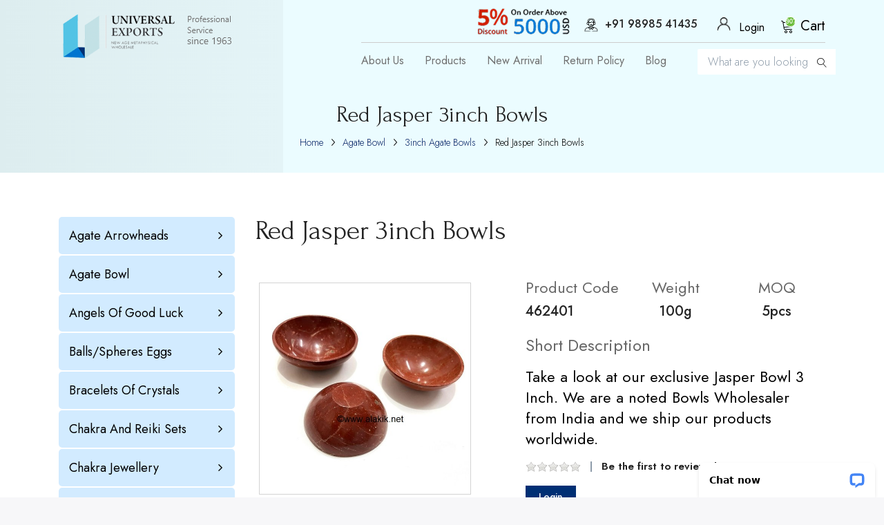

--- FILE ---
content_type: text/html; charset=utf-8
request_url: https://www.alakik.net/red-jasper-bowl-3-inch
body_size: 79323
content:


<!DOCTYPE html>
<html lang="en" dir="ltr" data-pnotify-firstpos1="140">
<head>
	<!-- Google tag (gtag.js) -->
	<script async src="https://www.googletagmanager.com/gtag/js?id=G-4GWQHFE80D"></script>
	<script>
		window.dataLayer = window.dataLayer || [];
		function gtag() { dataLayer.push(arguments); }
		gtag('js', new Date());

		gtag('config', 'G-4GWQHFE80D');
	</script>

	<!-- Google Tag Manager -->
	<script>
	(function (w, d, s, l, i) {
			w[l] = w[l] || []; w[l].push({
				'gtm.start':
					new Date().getTime(), event: 'gtm.js'
			}); var f = d.getElementsByTagName(s)[0],
				j = d.createElement(s), dl = l != 'dataLayer' ? '&l=' + l : ''; j.async = true; j.src =
					'https://www.googletagmanager.com/gtm.js?id=' + i + dl; f.parentNode.insertBefore(j, f);
		})(window, document, 'script', 'dataLayer', 'GTM-W3KQ4MM');</script>
	<!-- End Google Tag Manager -->

	<meta charset="utf-8">
	<title itemprop="name">Red Jasper Bowl 3 Inch - Alakik - Universal Exports</title>
	<meta http-equiv="x-ua-compatible" content="ie=edge">
	<meta name="viewport" content="width=device-width, initial-scale=1.0, maximum-scale=1.0, user-scalable=no">
	<meta name="description" content="Take a look at our exclusive Jasper Bowl 3 Inch. We are a noted Bowls Wholesaler from India and we ship our products worldwide." />
	<meta name="keywords" content="Red Jasper Bowl 3 Inch" />
	<meta name="generator" content="SmartStore.NET 3.1.5.0" />
	<meta name="google-site-verification" content="ajNBDV3wh-6kf2Y9G0Pt_pFUxnp3Beb4HLRrcBcq9ow" />
	<meta name="msvalidate.01" content="7E1FF7EF53B67C437BAB549BF63502D4" />
	



<script>
    try {
        if (typeof navigator === 'undefined') navigator = {};
        html = document.documentElement;
        if (/Edge\/\d+/.test(navigator.userAgent)) { html.className += ' edge' }
        else if ('mozMatchesSelector' in html) { html.className += ' moz' }
        else if ('webkitMatchesSelector' in html) { html.className += ' wkit' };
        html.className += (this.top === this.window ? ' not-' : ' ') + 'framed';
    } catch (e) { }
</script>
<!--[if IE 9]><script>try{html.className+=' ie ie9 iepost8 iepre10'}catch(e){};navigator.isIE=9</script><![endif]-->
<!--[if gt IE 9]><script>try{html.className+=' ie ie10 iepost8'}catch(e){};navigator.isIE=10</script><![endif]-->
<!--[if !IE]>--><script>var ieMode = 0; try { if (document.documentMode) { ieMode = document.documentMode; html.className += ' ie iepost8 ie' + document.documentMode } else { html.className += ' not-ie' }; } catch (e) { }; navigator.isIE = ieMode</script><!-- <![endif]-->

	
	<meta name="accept-language" content="en-US"/>


<script>
	window.Res = {
			"Common.Notification": "Alert",
			"Common.Close": "Close",
			"Common.On": "On",
			"Common.OK": "OK",
			"Common.Cancel": "Cancel",
			"Common.Off": "Off",
			"Products.Longdesc.More": "Show more",
			"Products.Longdesc.Less": "Show less",
			"Jquery.Validate.Email": "Please enter a valid email address.",
			"Jquery.Validate.Required": "This field is required.",
			"Jquery.Validate.Remote": "Please fix this field.",
			"Jquery.Validate.Url": "Please enter a valid URL.",
			"Jquery.Validate.Date": "Please enter a valid date.",
			"Jquery.Validate.DateISO": "Please enter a valid date (ISO).",
			"Jquery.Validate.Number": "Please enter a valid number.",
			"Jquery.Validate.Digits": "Please enter only digits.",
			"Jquery.Validate.Creditcard": "Please enter a valid credit card number.",
			"Jquery.Validate.Equalto": "Please enter the same value again.",
			"Jquery.Validate.Maxlength": "Please enter no more than {0} characters.",
			"Jquery.Validate.Minlength": "Please enter at least {0} characters.",
			"Jquery.Validate.Rangelength": "Please enter a value between {0} and {1} characters long.",
			"jquery.Validate.Range": "Please enter a value between {0} and {1}.",
			"Jquery.Validate.Max": "Please enter a value less than or equal to {0}.",
			"Jquery.Validate.Min": "Please enter a value greater than or equal to {0}.",
	};
</script>


	<link href="/Content/fontastic/fontastic.css" rel="stylesheet"/>
<link href="/Content/vendors/font-awesome/font-awesome.css" rel="stylesheet"/>
<link href="/Content/vendors/pnotify/css/pnotify.css" rel="stylesheet"/>
<link href="/Content/vendors/pnotify/css/pnotify.mobile.css" rel="stylesheet"/>
<link href="/Content/vendors/pnotify/css/pnotify.buttons.css" rel="stylesheet"/>

<link href="/Themes/Flex/Content/theme.scss" rel="stylesheet" type="text/css" />

	<script src="/Content/vendors/modernizr/modernizr.js"></script>
<script src="/Content/vendors/jquery/jquery-3.2.1.js"></script>





	
	

	
     <link rel="shortcut icon" href="/favicon.ico?v=3.1" />


	<meta property='og:site_name' content='Alakik' />
<meta property='og:type' content='product' />
<meta property='og:url' content='https://www.alakik.net/red-jasper-bowl-3-inch' />
<meta property='og:site' content='https://www.alakik.net/' />
<meta property='og:title' content='Red Jasper 3inch Bowls' />
<meta property='og:description' content='Take a look at our exclusive Jasper Bowl 3 Inch. We are a noted Bowls Wholesaler from India and we ship our products worldwide.' />
<meta property='twitter:card' content='product' />
<meta property='twitter:title' content='Red Jasper 3inch Bowls' />
<meta property='twitter:description' content='Take a look at our exclusive Jasper Bowl 3 Inch. We are a noted Bowls Wholesaler from India and we ship our products worldwide.' />
<meta property='twitter:image' content='https://www.alakik.net//www.alakik.net/media/image/8499/red-jasper-3inch-bowls.jpg' />
<meta property='og:image' content='https://www.alakik.net//www.alakik.net/media/image/8499/red-jasper-3inch-bowls.jpg' />
<meta property='og:image:width' content='640' />
<meta property='og:image:height' content='640' />


	<script src="/Scripts/smartstore.globalization.adapter.js"></script>


	<!--Powered by SmartStore.NET - https://www.smartstore.com-->
</head>
<body class="lyt-cols-1"  id="">
	<!-- Google Tag Manager (noscript) -->
	<noscript>
		<iframe src="https://www.googletagmanager.com/ns.html?id=GTM-W3KQ4MM"
				height="0" width="0" style="display:none;visibility:hidden"></iframe>
	</noscript>
	<!-- End Google Tag Manager (noscript) -->


	

<style>
	.col.cart_detail .alert.alert-danger p {
		color: red !important;
		
	}
</style>
<div id="page">
	<div class="canvas-blocker canvas-slidable"></div>

	<div class="page-main canvas-slidable">
	
			<header id="header" class="innerSection">
				

				<div class="shopbar-section shopbar-light">
					<div class="container shopbar-container">

<div class="top_contact visble_991"><span><i class="fa fa-mobile" aria-hidden="true"></i>+91 98985 41435</span> 
</div>
<div class="shopbar">    
	<div class="shopbar-col-group shopbar-col-group-brand width37">
		<!-- LOGO -->
		<div class="shopbar-col shop-logo">

<a href="/" class="brand">          
        <img src='//www.alakik.net/media/image/1139/0001139.png' 
            alt="Alakik" 
            title="Alakik"
			class="img-fluid"
            width="246"
            height="65" />
</a>

			
		</div>
		
		<!-- SEARCH -->

	</div>
	
<div class="headre_right">

    <div class="top_right">
			<div class="offerImg">
			<img src="/Themes/Flex/Content/images/discount_offer.png" alt="" class="img-fluid">
			</div>
   
        <div class="top_contact hide_991"> <span><a href="tel:+91 98985 41435"><img src="/Themes/Flex/Content/images/customer_care.png" alt="" />+91 98985 41435</span></a></div>
    	<div class="shopbar-col-group shopbar-col-group-tools" >
			
			<!-- TOOLS -->


<div class="shopbar-col shopbar-tools" data-summary-href="/ShoppingCart/CartSummary?cart=True&amp;wishlist=False&amp;compare=False">

	<div class="shopbar-tool">
					<nav id="menubar-my-account" class="menubar-group">
				<div class="dropdown">
					<a class="menubar-link usericonlink"  aria-haspopup="true" aria-expanded="false" href="/login?ReturnUrl=%2Fred-jasper-bowl-3-inch" rel="nofollow">

							<span class="desktoplogin"><i class="icon_user"></i> Login</span>
					</a>
				</div>

			</nav>
	</div>

	<!-- Hamburger Menu -->
    <div class="shopbar-tool d-lg-none" id="shopbar-menu">
        <div class="navigation">
        <div class="navbar-header visible-xs hideclose">
                            <button type="button" id="sidebarCollapse" class="btn btn-info navbar-btn shopbar-button">
                                <span class="shopbar-button-icon">
				<i class="fa fa-bars" aria-hidden="true"></i>
			</span>
			<span class="shopbar-button-label-sm">
				Menu
			</span>
                            </button>            
                        </div>
        </div>
    </div>
	

	<!-- User -->
	<div class="shopbar-tool d-lg-none" id="shopbar-user">
		<a class="shopbar-button" href="/login?ReturnUrl=%2Fred-jasper-bowl-3-inch">
			<span class="shopbar-button-icon">
				<i class="icm icm-user"></i>
			</span>
			<span class="shopbar-button-label-sm">
				Login
			</span>
		</a>
	</div>
				<div class="shopbar-tool" id="shopbar-cart" data-target="#cart-tab">
			<a href="/cart" class="shopbar-button navbar-toggler" data-toggle="offcanvas" data-summary-href="/ShoppingCart/CartSummary?cart=True"
			   data-autohide="true" data-placement="right" data-fullscreen="false" data-disablescrolling="true" data-target="#offcanvas-cart">
				<span class="shopbar-button-icon height28">
					<i class="icm icm-bag"><span class='badge badge-pill label-cart-amount badge-warning' style="display:none" data-bind-to="CartItemsCount">
						0
					</span></i>					
				</span>                
				<span class="spcial1">Cart</span>
				<!-- <span class="shopbar-button-label">
					<span>Shopping</span><br />
					<strong>Basket</strong>
				</span> -->
				<!-- <span class="shopbar-button-label-sm">
					Basket
				</span> -->
			</a>
		</div>
	
</div>

		</div>
	</div>
	
    
    
    <div class="shopbar-col-group">

        <div class="navigation">
			<nav class="navbar navbar-expand-md navbar-dark" id="sidebar"> 
				<div class="navi_mobile">
					<a href="#" id="dismiss" class="hideclose"><i class="fa fa-times"></i></a>

					<div class="collapse navbar-collapse secondheader" id="navbarsExampleDefault">
						<ul class="navbar-nav mr-auto">
							
							<li class="nav-item"><a class="nav-link" href="/about-us">About Us</a></li>
							<li class="nav-item"><a class="nav-link" href="/metaphysical-products">Products</a></li>
							<li class="nav-item"><a class="nav-link" href="/new-arrival">New Arrival</a></li>
							
							<li class="nav-item"><a class="nav-link" href="/return-policy">Return Policy</a></li>
							<li class="nav-item"><a class="nav-link" href="http://www.alakik.net/blog/" target="_blank">Blog</a></li>
						</ul>
						
					</div>
				</div>
			</nav>
			
            <div class="clear"></div>
        </div>
        
	</div>
	
    </div>

</div>
	<div class="mobileSearch">
		<div class="shopbar-tool shopbar-search">


<form action="/search" class="instasearch-form" method="get">	<input type="text"
			id="instasearch"
			class="instasearch-term form-control"
			name="q"
			placeholder="What are you looking for?"
		    data-instasearch="true"
			data-minlength="2"
			data-showthumbs="true"
			data-url="/instantsearch"
			 autocomplete="off" />
	<button type="submit" class="btn-primary  instasearch-button" title="Search">
		<i class="icm icm-magnifier instasearch-icon"></i>
	</button>
	<div id="instasearch-drop">
		<div class="instasearch-drop-body clearfix"></div>
	</div>
</form>

				</div>
				<div class="offerImg">
			<img src="/Themes/Flex/Content/images/discount_offer.png" alt="" class="img-fluid">
			</div>
	</div>
<!-- <div class="discount_img">
	<img src="/Themes/Flex/Content/images/img_discountoffer.jpg" alt="" />
</div> -->
					</div>
				</div>
				
<!-- 



				
				<div class="banner_box">
						<div class="banner_img"><img src="/Themes/Flex/Content/images/homebanner.png" alt="banner" class="img-fluid" width="100%"></div>
						<div class="banner_img"><img src="/Themes/Flex/Content/images/mobile_banner.png" alt="banner" class="img-fluid mobileBanner" width="100%"></div>

					</div>
					

			</section>

		</div>
	</div> -->







<script src="/Scripts/slick.js"></script>


<script>
	$(document).ready(function () {

		$(".banner_area").show();
		$(".regular").slick({
			dots: true,
			pauseOnHover: false,
			infinite: true,
			slidesToshow_nav: 1,
			fade: true,
			cssEase: 'linear',
			autoplay: true,
			autoplaySpeed: 3000,
			slidesToScroll: 1
		});
	});
</script>

			</header>


				<div class="innerbanner">
					<div class="innerbanner_txt_new">
						<div class="innerbannerImg" style="display:none">
							<img src="/Themes/Flex/Content/images/innerbanner.png" alt="" class="img-fluid" />
						</div>

						<div class="bannerContent">


<div class="hd-name-section">
		<div class="page-title">
			<h1 class="h3"> Red Jasper 3inch Bowls</h1>
		</div>
	</div>
<div class="breadcrumb-container d-none d-md-block">
	<ol class="breadcrumb" itemscope itemtype="http://schema.org/BreadcrumbList">
		<li class="breadcrumb-item" itemscope itemtype="http://data-vocabulary.org/Breadcrumb">
			<a href="/" title="Home" itemprop="url">
				<meta itemprop="title" content="Home page">
				Home
				<!--<i class="fa fa-home"></i>-->
			</a>
		</li>
			<li class="breadcrumb-item" itemscope itemtype="http://data-vocabulary.org/Breadcrumb">
					<a href="/agate-bowl" title="Agate Bowl" itemprop="url">
						<span itemprop="title" dir="auto">Agate Bowl</span>
					</a>
			</li>
			<li class="breadcrumb-item" itemscope itemtype="http://data-vocabulary.org/Breadcrumb">
					<a href="/3inch-bowls" title="3inch Agate Bowls" itemprop="url">
						<span itemprop="title" dir="auto">3inch Agate Bowls</span>
					</a>
			</li>
			<li class="breadcrumb-item active" itemscope itemtype="http://data-vocabulary.org/Breadcrumb">
					<span itemprop="title" dir="auto">Red Jasper 3inch Bowls</span>
			</li>
	</ol>
</div>




						</div>
					</div>
				</div>


		<div id="content-wrapper1">
			<section id="content" class="container">
				<div class="container">


				</div>
				<div id="content-body" class="row mt-1">


					<div id="content-center" class="col-lg-12">



<div class="page product-details-page">
	<div class="container">


		<article class="pd page-body">
            <div class="row">
                <div class="col-lg-3 set_width1">
                    <div class="catagery_list_area">
                        <div class="padd_catagery">
                            <h3>Products <span>6735</span></h3>
                            <div class="shopbar-tool d-lg-none" id="shopbar-menu">
                                <a class="shopbar-button" href="#" data-toggle="offcanvas" data-autohide="true" data-placement="left" data-fullscreen="false" data-disablescrolling="true" data-target="#offcanvas-menu">
                                    <span class="shopbar-button-icon">
                                        <i class="icm icm-menu"></i>
                                    </span>
                                    <!--<span class="shopbar-button-label-sm">
								Menu
							</span>-->
                                </a>
                            </div>
                            <div class="megamenu-section d-none d-lg-block">
                                <nav class='navbar navbar-light'>
                                    <div class="container megamenu-container">

<div class="megamenu simple">


<div class="megamenu-nav megamenu-nav--prev alpha">
	<a href="#" class="megamenu-nav-btn btn btn-icon"><i class="fa fa-angle-left"></i></a>
</div>
<ul class="navbar-nav flex-row flex-nowrap"
	data-selected-menu-item="36"
	data-current-category-id="0"
	data-current-product-id="816"
	data-current-manufacturer-id="0">

	<li style="display:none;" class="">
		<a href="/AboutUs" class="nav-link">
			<span>About Us</span>
		</a>
	</li>
		<li class='nav-item dropdown-submenu' id="main-nav-item-1" data-id="1">
				<a href="/arrowheads" class="nav-link dropdown-toggle" aria-expanded="false" data-target="#dropdown-menu-1">
					<span >
						Agate Arrowheads
					</span>
				</a>
						
			<div id="dropdown-menu-1" data-id="1" class="submenu">
				<div class='dropdown-menu'>		<a class='dropdown-item'
		   href="/arrowhead-keyrings" id="dropdown-item-108" data-id="108">
			<span >
			</span>
			Arrowhead Keyrings
		</a>
		<a class='dropdown-item'
		   href="/arrowhead-necklaces" id="dropdown-item-18" data-id="18">
			<span >
			</span>
			Arrowhead Necklaces
		</a>
		<a class='dropdown-item'
		   href="/arrowhead-pendants" id="dropdown-item-10" data-id="10">
			<span >
			</span>
			Arrowhead Pendants
		</a>
		<a class='dropdown-item'
		   href="/carved-arrowheads" id="dropdown-item-17" data-id="17">
			<span >
			</span>
			Carved Arrowheads
		</a>
		<a class='dropdown-item'
		   href="/carved-obsidian-points" id="dropdown-item-206" data-id="206">
			<span >
			</span>
			Carved Obsidian Points
		</a>
		<a class='dropdown-item'
		   href="/gemstone-arrowheads" id="dropdown-item-51" data-id="51">
			<span >
			</span>
			Gemstone Arrowheads
		</a>
		<a class='dropdown-item'
		   href="/mahogany-arrowheads" id="dropdown-item-222" data-id="222">
			<span >
			</span>
			Mahogany Arrowheads
		</a>
		<a class='dropdown-item'
		   href="/neolithic-arrowheads" id="dropdown-item-3" data-id="3">
			<span >
			</span>
			Neolithic Arrowheads
		</a>
		<a class='dropdown-item'
		   href="/polish-arrowheads" id="dropdown-item-184" data-id="184">
			<span >
			</span>
			Polish Arrowheads
		</a>
		<a class='dropdown-item'
		   href="/standard-arrowheads" id="dropdown-item-2" data-id="2">
			<span >
			</span>
			Standard Arrowheads
		</a>
		<a class='dropdown-item'
		   href="/stone-knives" id="dropdown-item-16" data-id="16">
			<span >
			</span>
			Stone Knives
		</a>
</div>
			</div>
			
		</li>
		<li class='nav-item dropdown-submenu expanded' id="main-nav-item-36" data-id="36">
				<a href="/agate-bowl" class="nav-link dropdown-toggle" aria-expanded="false" data-target="#dropdown-menu-36">
					<span >
						Agate Bowl
					</span>
				</a>
						
			<div id="dropdown-menu-36" data-id="36" class="submenu">
				<div class='dropdown-menu'>		<a class='dropdown-item'
		   href="/2-inch-agate-bowl" id="dropdown-item-87" data-id="87">
			<span >
			</span>
			2 Inch Agate Bowl
		</a>
		<a class='dropdown-item selected'
		   href="/3inch-bowls" id="dropdown-item-88" data-id="88">
			<span >
			</span>
			3inch Agate Bowls
		</a>
</div>
			</div>
			
		</li>
		<li class='nav-item dropdown-submenu' id="main-nav-item-34" data-id="34">
				<a href="/angels-of-good-luck" class="nav-link dropdown-toggle" aria-expanded="false" data-target="#dropdown-menu-34">
					<span >
						Angels of Good Luck
					</span>
				</a>
						
			<div id="dropdown-menu-34" data-id="34" class="submenu">
				<div class='dropdown-menu'>		<a class='dropdown-item'
		   href="/1-inch-angels" id="dropdown-item-140" data-id="140">
			<span >
			</span>
			1 inch Angels
		</a>
		<a class='dropdown-item'
		   href="/2-inch-angels" id="dropdown-item-39" data-id="39">
			<span >
			</span>
			2 inch Angels
		</a>
		<a class='dropdown-item'
		   href="/3-inch-angels" id="dropdown-item-162" data-id="162">
			<span >
			</span>
			3 inch Angels
		</a>
		<a class='dropdown-item'
		   href="/big-size-angels" id="dropdown-item-141" data-id="141">
			<span >
			</span>
			Big Size Angels
		</a>
</div>
			</div>
			
		</li>
		<li class='nav-item dropdown-submenu' id="main-nav-item-29" data-id="29">
				<a href="/balls/spheres-eggs" class="nav-link dropdown-toggle" aria-expanded="false" data-target="#dropdown-menu-29">
					<span >
						Balls/Spheres Eggs
					</span>
				</a>
						
			<div id="dropdown-menu-29" data-id="29" class="submenu">
				<div class='dropdown-menu'>		<a class='dropdown-item'
		   href="/gemstone-balls" id="dropdown-item-45" data-id="45">
			<span >
			</span>
			Gemstone Balls
		</a>
		<a class='dropdown-item'
		   href="/gemstone-eggs" id="dropdown-item-46" data-id="46">
			<span >
			</span>
			Gemstone Eggs
		</a>
</div>
			</div>
			
		</li>
		<li class='nav-item dropdown-submenu' id="main-nav-item-47" data-id="47">
				<a href="/bracelets-of-crystals" class="nav-link dropdown-toggle" aria-expanded="false" data-target="#dropdown-menu-47">
					<span >
						Bracelets of Crystals
					</span>
				</a>
						
			<div id="dropdown-menu-47" data-id="47" class="submenu">
				<div class='dropdown-menu'>		<a class='dropdown-item'
		   href="/10mm-bracelets" id="dropdown-item-224" data-id="224">
			<span >
			</span>
			10mm Bracelets
		</a>
		<a class='dropdown-item'
		   href="/anklets" id="dropdown-item-200" data-id="200">
			<span >
			</span>
			Anklets
		</a>
		<a class='dropdown-item'
		   href="/bangles" id="dropdown-item-169" data-id="169">
			<span >
			</span>
			Bangles
		</a>
		<a class='dropdown-item'
		   href="/buddha-bracelets" id="dropdown-item-210" data-id="210">
			<span >
			</span>
			Buddha Bracelets
		</a>
		<a class='dropdown-item'
		   href="/chakra-bracelets" id="dropdown-item-83" data-id="83">
			<span >
			</span>
			Chakra Bracelets
		</a>
		<a class='dropdown-item'
		   href="/chips-bracelets" id="dropdown-item-93" data-id="93">
			<span >
			</span>
			Chips Bracelets
		</a>
		<a class='dropdown-item'
		   href="/gemstone-bracelet" id="dropdown-item-84" data-id="84">
			<span >
			</span>
			Gemstone Bracelet
		</a>
</div>
			</div>
			
		</li>
		<li class='nav-item dropdown-submenu' id="main-nav-item-24" data-id="24">
				<a href="/chakra-and-reiki-sets" class="nav-link dropdown-toggle" aria-expanded="false" data-target="#dropdown-menu-24">
					<span >
						Chakra and Reiki Sets
					</span>
				</a>
						
			<div id="dropdown-menu-24" data-id="24" class="submenu">
				<div class='dropdown-menu'>		<a class='dropdown-item'
		   href="/chakra-healing-kits" id="dropdown-item-227" data-id="227">
			<span >
			</span>
			Chakra healing kits
		</a>
		<a class='dropdown-item'
		   href="/chakra-sets" id="dropdown-item-25" data-id="25">
			<span >
			</span>
			Chakra Sets
		</a>
		<a class='dropdown-item'
		   href="/embossed-chakra-reiki-sets" id="dropdown-item-166" data-id="166">
			<span >
			</span>
			Embossed Chakra Reiki Sets
		</a>
		<a class='dropdown-item'
		   href="/engrave-chakra-boxes" id="dropdown-item-194" data-id="194">
			<span >
			</span>
			Engrave Chakra boxes
		</a>
		<a class='dropdown-item'
		   href="/engrave-natural-point-sets" id="dropdown-item-164" data-id="164">
			<span >
			</span>
			Engrave Natural Point sets
		</a>
		<a class='dropdown-item'
		   href="/engrave-sphere-eggs-pyramids" id="dropdown-item-163" data-id="163">
			<span >
			</span>
			Engrave Sphere/Eggs/Pyramids
		</a>
		<a class='dropdown-item'
		   href="/grid-chakra" id="dropdown-item-199" data-id="199">
			<span >
			</span>
			Grid Chakra
		</a>
		<a class='dropdown-item'
		   href="/grid-pentagram" id="dropdown-item-196" data-id="196">
			<span >
			</span>
			Grid Pentagram
		</a>
		<a class='dropdown-item'
		   href="/new-chakra-sets" id="dropdown-item-197" data-id="197">
			<span >
			</span>
			New Chakra Sets
		</a>
		<a class='dropdown-item'
		   href="/pagan-wiccan-sets" id="dropdown-item-27" data-id="27">
			<span >
			</span>
			Pagan/Wiccan Sets
		</a>
		<a class='dropdown-item'
		   href="/reiki-direction-sets" id="dropdown-item-182" data-id="182">
			<span >
			</span>
			Reiki Direction Sets
		</a>
		<a class='dropdown-item'
		   href="/reiki-sets" id="dropdown-item-26" data-id="26">
			<span >
			</span>
			Reiki Sets
		</a>
		<a class='dropdown-item'
		   href="/worrystone-reiki-sets" id="dropdown-item-189" data-id="189">
			<span >
			</span>
			Worrystone Reiki Sets
		</a>
</div>
			</div>
			
		</li>
		<li class='nav-item dropdown-submenu' id="main-nav-item-68" data-id="68">
				<a href="/chakra-jewellery" class="nav-link dropdown-toggle" aria-expanded="false" data-target="#dropdown-menu-68">
					<span >
						Chakra Jewellery
					</span>
				</a>
						
			<div id="dropdown-menu-68" data-id="68" class="submenu">
				<div class='dropdown-menu'>		<a class='dropdown-item'
		   href="/buddha-earrings" id="dropdown-item-214" data-id="214">
			<span >
			</span>
			Buddha Earrings
		</a>
		<a class='dropdown-item'
		   href="/chakra-accessories" id="dropdown-item-115" data-id="115">
			<span >
			</span>
			Chakra Accessories
		</a>
		<a class='dropdown-item'
		   href="/chakra-earrings" id="dropdown-item-114" data-id="114">
			<span >
			</span>
			Chakra Earrings
		</a>
		<a class='dropdown-item'
		   href="/cufflinks" id="dropdown-item-193" data-id="193">
			<span >
			</span>
			Cufflinks
		</a>
</div>
			</div>
			
		</li>
		<li class='nav-item dropdown-submenu' id="main-nav-item-28" data-id="28">
				<a href="/energy-generators" class="nav-link dropdown-toggle" aria-expanded="false" data-target="#dropdown-menu-28">
					<span >
						Energy Generators
					</span>
				</a>
						
			<div id="dropdown-menu-28" data-id="28" class="submenu">
				<div class='dropdown-menu'>		<a class='dropdown-item'
		   href="/angel-generators" id="dropdown-item-203" data-id="203">
			<span >
			</span>
			Angel Generators
		</a>
		<a class='dropdown-item'
		   href="/energy-generator" id="dropdown-item-67" data-id="67">
			<span >
			</span>
			Energy Generator
		</a>
		<a class='dropdown-item'
		   href="/environment-generators" id="dropdown-item-204" data-id="204">
			<span >
			</span>
			Environment Generators
		</a>
		<a class='dropdown-item'
		   href="/point-generator" id="dropdown-item-208" data-id="208">
			<span >
			</span>
			Point Generator
		</a>
		<a class='dropdown-item'
		   href="/tibetan-generators" id="dropdown-item-205" data-id="205">
			<span >
			</span>
			Tibetan Generators
		</a>
</div>
			</div>
			
		</li>
		<li class='nav-item dropdown-submenu' id="main-nav-item-186" data-id="186">
				<a href="/gemstone-bottles" class="nav-link dropdown-toggle" aria-expanded="false" data-target="#dropdown-menu-186">
					<span >
						Gemstone Bottles
					</span>
				</a>
						
			<div id="dropdown-menu-186" data-id="186" class="submenu">
				<div class='dropdown-menu'>		<a class='dropdown-item'
		   href="/healing-bottles" id="dropdown-item-187" data-id="187">
			<span >
			</span>
			Healing Bottles
		</a>
</div>
			</div>
			
		</li>
		<li class='nav-item dropdown-submenu' id="main-nav-item-32" data-id="32">
				<a href="/geometry-and-platonic" class="nav-link dropdown-toggle" aria-expanded="false" data-target="#dropdown-menu-32">
					<span >
						Geometry and Platonic
					</span>
				</a>
						
			<div id="dropdown-menu-32" data-id="32" class="submenu">
				<div class='dropdown-menu'>		<a class='dropdown-item'
		   href="/chakra-geometry-set" id="dropdown-item-207" data-id="207">
			<span >
			</span>
			Chakra Geometry Set
		</a>
		<a class='dropdown-item'
		   href="/crescent-moons" id="dropdown-item-229" data-id="229">
			<span >
			</span>
			Crescent Moons
		</a>
		<a class='dropdown-item'
		   href="/cubes" id="dropdown-item-192" data-id="192">
			<span >
			</span>
			Cubes
		</a>
		<a class='dropdown-item'
		   href="/dolfins" id="dropdown-item-232" data-id="232">
			<span >
			</span>
			Dolfins
		</a>
		<a class='dropdown-item'
		   href="/geometry-set-5pcs" id="dropdown-item-37" data-id="37">
			<span >
			</span>
			Geometry Set 5pcs
		</a>
		<a class='dropdown-item'
		   href="/geometry-set-7pcs" id="dropdown-item-147" data-id="147">
			<span >
			</span>
			Geometry Set 7pcs
		</a>
		<a class='dropdown-item'
		   href="/platonic-solid-crystals" id="dropdown-item-38" data-id="38">
			<span >
			</span>
			Platonic Solid crystals
		</a>
</div>
			</div>
			
		</li>
		<li class='nav-item dropdown-submenu' id="main-nav-item-4" data-id="4">
				<a href="/healing-wands" class="nav-link dropdown-toggle" aria-expanded="false" data-target="#dropdown-menu-4">
					<span >
						Healing Wands
					</span>
				</a>
						
			<div id="dropdown-menu-4" data-id="4" class="submenu">
				<div class='dropdown-menu'>		<a class='dropdown-item'
		   href="/chakra-healing-sticks" id="dropdown-item-5" data-id="5">
			<span >
			</span>
			Chakra Healing Sticks
		</a>
		<a class='dropdown-item'
		   href="/plain-healing-sticks" id="dropdown-item-6" data-id="6">
			<span >
			</span>
			Plain Healing Sticks
		</a>
		<a class='dropdown-item'
		   href="/rose-wood-healing-sticks" id="dropdown-item-8" data-id="8">
			<span >
			</span>
			Rose Wood Healing Sticks
		</a>
		<a class='dropdown-item'
		   href="/tibetan-healing-wands" id="dropdown-item-142" data-id="142">
			<span >
			</span>
			Tibetan Healing Wands
		</a>
</div>
			</div>
			
		</li>
		<li class='nav-item dropdown-submenu' id="main-nav-item-48" data-id="48">
				<a href="/japa-malas" class="nav-link dropdown-toggle" aria-expanded="false" data-target="#dropdown-menu-48">
					<span >
						Japa Malas
					</span>
				</a>
						
			<div id="dropdown-menu-48" data-id="48" class="submenu">
				<div class='dropdown-menu'>		<a class='dropdown-item'
		   href="/buddha-japa-mala" id="dropdown-item-211" data-id="211">
			<span >
			</span>
			Buddha Japa Mala
		</a>
		<a class='dropdown-item'
		   href="/chakra-japa-mala" id="dropdown-item-180" data-id="180">
			<span >
			</span>
			Chakra Japa mala
		</a>
		<a class='dropdown-item'
		   href="/japa-mala" id="dropdown-item-66" data-id="66">
			<span >
			</span>
			Japa Mala
		</a>
</div>
			</div>
			
		</li>
		<li class='nav-item dropdown-submenu' id="main-nav-item-12" data-id="12">
				<a href="/massage-wands" class="nav-link dropdown-toggle" aria-expanded="false" data-target="#dropdown-menu-12">
					<span >
						Massage Wands
					</span>
				</a>
						
			<div id="dropdown-menu-12" data-id="12" class="submenu">
				<div class='dropdown-menu'>		<a class='dropdown-item'
		   href="/carved-massage-wands" id="dropdown-item-57" data-id="57">
			<span >
			</span>
			Carved Massage Wands
		</a>
		<a class='dropdown-item'
		   href="/double-terminated-wands" id="dropdown-item-117" data-id="117">
			<span >
			</span>
			Double Terminated Wands
		</a>
		<a class='dropdown-item'
		   href="/facetted-massage-wands" id="dropdown-item-55" data-id="55">
			<span >
			</span>
			Facetted Massage Wands
		</a>
		<a class='dropdown-item'
		   href="/smooth-massage-wands" id="dropdown-item-56" data-id="56">
			<span >
			</span>
			Smooth Massage Wands
		</a>
</div>
			</div>
			
		</li>
		<li class='nav-item dropdown-submenu' id="main-nav-item-33" data-id="33">
				<a href="/merkaba-star" class="nav-link dropdown-toggle" aria-expanded="false" data-target="#dropdown-menu-33">
					<span >
						Merkaba Star
					</span>
				</a>
						
			<div id="dropdown-menu-33" data-id="33" class="submenu">
				<div class='dropdown-menu'>		<a class='dropdown-item'
		   href="/merkaba-stars" id="dropdown-item-59" data-id="59">
			<span >
			</span>
			Merkaba Stars
		</a>
</div>
			</div>
			
		</li>
		<li class='nav-item dropdown-submenu' id="main-nav-item-98" data-id="98">
				<a href="/minerals-zeolites" class="nav-link dropdown-toggle" aria-expanded="false" data-target="#dropdown-menu-98">
					<span >
						MInerals &amp; Specimens
					</span>
				</a>
						
			<div id="dropdown-menu-98" data-id="98" class="submenu">
				<div class='dropdown-menu'>		<a class='dropdown-item'
		   href="/apophyllite-tips" id="dropdown-item-191" data-id="191">
			<span >
			</span>
			Apophyllite Tips
		</a>
		<a class='dropdown-item'
		   href="/blue-cavansite-2" id="dropdown-item-236" data-id="236">
			<span >
			</span>
			Blue Cavansite
		</a>
		<a class='dropdown-item'
		   href="/brown-apophyllite" id="dropdown-item-173" data-id="173">
			<span >
			</span>
			Brown Apophyllite
		</a>
		<a class='dropdown-item'
		   href="/green-stilbite" id="dropdown-item-175" data-id="175">
			<span >
			</span>
			Green Stilbite
		</a>
		<a class='dropdown-item'
		   href="/mineral-gift-boxes" id="dropdown-item-235" data-id="235">
			<span >
			</span>
			Mineral Gift Boxes
		</a>
		<a class='dropdown-item'
		   href="/minerals" id="dropdown-item-145" data-id="145">
			<span >
			</span>
			Mix Minerals
		</a>
		<a class='dropdown-item'
		   href="/orange-stilbite" id="dropdown-item-171" data-id="171">
			<span >
			</span>
			Orange Stilbite
		</a>
		<a class='dropdown-item'
		   href="/pyrite-clusters" id="dropdown-item-233" data-id="233">
			<span >
			</span>
			Sparkling Pyrite
		</a>
</div>
			</div>
			
		</li>
		<li class='nav-item dropdown-submenu' id="main-nav-item-129" data-id="129">
				<a href="/obelisks-and-points" class="nav-link dropdown-toggle" aria-expanded="false" data-target="#dropdown-menu-129">
					<span >
						Obelisks and Points
					</span>
				</a>
						
			<div id="dropdown-menu-129" data-id="129" class="submenu">
				<div class='dropdown-menu'>		<a class='dropdown-item'
		   href="/gemstone-obelisks" id="dropdown-item-133" data-id="133">
			<span >
			</span>
			Gemstone Obelisks
		</a>
		<a class='dropdown-item'
		   href="/gemstone-towers" id="dropdown-item-134" data-id="134">
			<span >
			</span>
			Gemstone Towers
		</a>
		<a class='dropdown-item'
		   href="/natural-points" id="dropdown-item-136" data-id="136">
			<span >
			</span>
			Natural Points
		</a>
</div>
			</div>
			
		</li>
		<li class='nav-item dropdown-submenu' id="main-nav-item-149" data-id="149">
				<a href="/orgone-energy-products" class="nav-link dropdown-toggle" aria-expanded="false" data-target="#dropdown-menu-149">
					<span >
						Orgone Energy Products
					</span>
				</a>
						
			<div id="dropdown-menu-149" data-id="149" class="submenu">
				<div class='dropdown-menu'>		<a class='dropdown-item'
		   href="/orgone-angels" id="dropdown-item-202" data-id="202">
			<span >
			</span>
			Orgone Angels
		</a>
		<a class='dropdown-item'
		   href="/orgone-balls-eggs" id="dropdown-item-168" data-id="168">
			<span >
			</span>
			Orgone Balls Eggs
		</a>
		<a class='dropdown-item'
		   href="/orgone-chakra-sets" id="dropdown-item-160" data-id="160">
			<span >
			</span>
			Orgone Chakra Sets
		</a>
		<a class='dropdown-item'
		   href="/orgone-coasters" id="dropdown-item-219" data-id="219">
			<span >
			</span>
			Orgone Coasters
		</a>
		<a class='dropdown-item'
		   href="/orgone-dodecohedron" id="dropdown-item-228" data-id="228">
			<span >
			</span>
			Orgone Dodecohedron
		</a>
		<a class='dropdown-item'
		   href="/orgone-energy-generators" id="dropdown-item-159" data-id="159">
			<span >
			</span>
			Orgone Energy generators
		</a>
		<a class='dropdown-item'
		   href="/orgone-grid-pencils" id="dropdown-item-220" data-id="220">
			<span >
			</span>
			Orgone Grid Pencils
		</a>
		<a class='dropdown-item'
		   href="/orgone-healing-wands" id="dropdown-item-154" data-id="154">
			<span >
			</span>
			Orgone Healing Wands
		</a>
		<a class='dropdown-item'
		   href="/orgone-merkaba-star-big-size" id="dropdown-item-209" data-id="209">
			<span >
			</span>
			Orgone Merkaba Star BIG SIZE
		</a>
		<a class='dropdown-item'
		   href="/orgone-merkaba-stars" id="dropdown-item-152" data-id="152">
			<span >
			</span>
			Orgone Merkaba Stars
		</a>
		<a class='dropdown-item'
		   href="/orgone-pendants" id="dropdown-item-157" data-id="157">
			<span >
			</span>
			Orgone Pendants
		</a>
		<a class='dropdown-item'
		   href="/orgone-pendulums" id="dropdown-item-158" data-id="158">
			<span >
			</span>
			Orgone pendulums
		</a>
		<a class='dropdown-item'
		   href="/orgone-pyramids" id="dropdown-item-153" data-id="153">
			<span >
			</span>
			Orgone Pyramids
		</a>
		<a class='dropdown-item'
		   href="/orgone-pyramids-baby" id="dropdown-item-216" data-id="216">
			<span >
			</span>
			Orgone Pyramids Baby
		</a>
		<a class='dropdown-item'
		   href="/orgone-trees" id="dropdown-item-198" data-id="198">
			<span >
			</span>
			Orgone Trees
		</a>
		<a class='dropdown-item'
		   href="/other-orgone-products" id="dropdown-item-155" data-id="155">
			<span >
			</span>
			Other Orgone Products
		</a>
</div>
			</div>
			
		</li>
		<li class='nav-item dropdown-submenu' id="main-nav-item-101" data-id="101">
				<a href="/other-items" class="nav-link dropdown-toggle" aria-expanded="false" data-target="#dropdown-menu-101">
					<span >
						Other Items
					</span>
				</a>
						
			<div id="dropdown-menu-101" data-id="101" class="submenu">
				<div class='dropdown-menu'>		<a class='dropdown-item'
		   href="/accessories" id="dropdown-item-102" data-id="102">
			<span >
			</span>
			Accessories
		</a>
		<a class='dropdown-item'
		   href="/agate-artefacts" id="dropdown-item-234" data-id="234">
			<span >
			</span>
			Agate Artefacts
		</a>
		<a class='dropdown-item'
		   href="/agate-coasters" id="dropdown-item-212" data-id="212">
			<span >
			</span>
			Agate Coasters
		</a>
		<a class='dropdown-item'
		   href="/agate-slices" id="dropdown-item-105" data-id="105">
			<span >
			</span>
			Agate Slices
		</a>
		<a class='dropdown-item'
		   href="/chips-strands" id="dropdown-item-106" data-id="106">
			<span >
			</span>
			Chips Strands
		</a>
		<a class='dropdown-item'
		   href="/key-rings" id="dropdown-item-113" data-id="113">
			<span >
			</span>
			Key rings
		</a>
		<a class='dropdown-item'
		   href="/selenite-items" id="dropdown-item-231" data-id="231">
			<span >
			</span>
			Selenite Items
		</a>
		<a class='dropdown-item'
		   href="/sun-catchers" id="dropdown-item-139" data-id="139">
			<span >
			</span>
			Sun Catchers
		</a>
</div>
			</div>
			
		</li>
		<li class='nav-item dropdown-submenu' id="main-nav-item-119" data-id="119">
				<a href="/pencil-grids" class="nav-link dropdown-toggle" aria-expanded="false" data-target="#dropdown-menu-119">
					<span >
						Pencil Grids
					</span>
				</a>
						
			<div id="dropdown-menu-119" data-id="119" class="submenu">
				<div class='dropdown-menu'>		<a class='dropdown-item'
		   href="/double-terminated-pencils" id="dropdown-item-121" data-id="121">
			<span >
			</span>
			Double Terminated pencils
		</a>
		<a class='dropdown-item'
		   href="/single-terminated-pencils" id="dropdown-item-120" data-id="120">
			<span >
			</span>
			Single Terminated pencils
		</a>
</div>
			</div>
			
		</li>
		<li class='nav-item dropdown-submenu' id="main-nav-item-72" data-id="72">
				<a href="/pendants-and-necklaces" class="nav-link dropdown-toggle" aria-expanded="false" data-target="#dropdown-menu-72">
					<span >
						Pendants and Necklaces
					</span>
				</a>
						
			<div id="dropdown-menu-72" data-id="72" class="submenu">
				<div class='dropdown-menu'>		<a class='dropdown-item'
		   href="/buddha-necklaces" id="dropdown-item-213" data-id="213">
			<span >
			</span>
			Buddha Necklaces
		</a>
		<a class='dropdown-item'
		   href="/chakra-metal-pendant" id="dropdown-item-71" data-id="71">
			<span >
			</span>
			Chakra Metal Pendant
		</a>
		<a class='dropdown-item'
		   href="/chips-necklaces" id="dropdown-item-225" data-id="225">
			<span >
			</span>
			Chips Necklaces
		</a>
		<a class='dropdown-item'
		   href="/crescent-moon-pendants" id="dropdown-item-230" data-id="230">
			<span >
			</span>
			Crescent Moon Pendants
		</a>
		<a class='dropdown-item'
		   href="/electro-plated-pendants" id="dropdown-item-183" data-id="183">
			<span >
			</span>
			Electro Plated pendants
		</a>
		<a class='dropdown-item'
		   href="/emboss-pendants" id="dropdown-item-178" data-id="178">
			<span >
			</span>
			Emboss Pendants
		</a>
		<a class='dropdown-item'
		   href="/finger-rings" id="dropdown-item-137" data-id="137">
			<span >
			</span>
			Finger Rings
		</a>
		<a class='dropdown-item'
		   href="/gemstone-pendants" id="dropdown-item-73" data-id="73">
			<span >
			</span>
			Gemstone pendants
		</a>
		<a class='dropdown-item'
		   href="/heart-pendants" id="dropdown-item-122" data-id="122">
			<span >
			</span>
			Heart Pendants
		</a>
		<a class='dropdown-item'
		   href="/new-pendants" id="dropdown-item-226" data-id="226">
			<span >
			</span>
			New Pendants
		</a>
		<a class='dropdown-item'
		   href="/tibetan-pendants" id="dropdown-item-181" data-id="181">
			<span >
			</span>
			Tibetan Pendants
		</a>
		<a class='dropdown-item'
		   href="/tree-of-life-pendants" id="dropdown-item-185" data-id="185">
			<span >
			</span>
			Tree of Life Pendants
		</a>
		<a class='dropdown-item'
		   href="/necklaces" id="dropdown-item-78" data-id="78">
			<span >
			</span>
			Unique Necklaces
		</a>
		<a class='dropdown-item'
		   href="/wire-wrapped-pencil-pendants" id="dropdown-item-221" data-id="221">
			<span >
			</span>
			Wire Wrapped Pencil Pendants
		</a>
		<a class='dropdown-item'
		   href="/wire-wrapped-pendants" id="dropdown-item-74" data-id="74">
			<span >
			</span>
			Wire Wrapped Pendants
		</a>
		<a class='dropdown-item'
		   href="/wooden-pendants" id="dropdown-item-179" data-id="179">
			<span >
			</span>
			Wooden Pendants
		</a>
</div>
			</div>
			
		</li>
		<li class='nav-item dropdown-submenu' id="main-nav-item-11" data-id="11">
				<a href="/pendulums-products" class="nav-link dropdown-toggle" aria-expanded="false" data-target="#dropdown-menu-11">
					<span >
						Pendulums
					</span>
				</a>
						
			<div id="dropdown-menu-11" data-id="11" class="submenu">
				<div class='dropdown-menu'>		<a class='dropdown-item'
		   href="/ball-pendulum" id="dropdown-item-20" data-id="20">
			<span >
			</span>
			Ball Pendulum
		</a>
		<a class='dropdown-item'
		   href="/buddha-pendulum" id="dropdown-item-215" data-id="215">
			<span >
			</span>
			Buddha Pendulum
		</a>
		<a class='dropdown-item'
		   href="/chakra-pendulum" id="dropdown-item-13" data-id="13">
			<span >
			</span>
			Chakra Pendulum
		</a>
		<a class='dropdown-item'
		   href="/egyptian-pendulum" id="dropdown-item-107" data-id="107">
			<span >
			</span>
			Egyptian Pendulum
		</a>
		<a class='dropdown-item'
		   href="/facetted-pendulum" id="dropdown-item-19" data-id="19">
			<span >
			</span>
			Facetted Pendulum
		</a>
		<a class='dropdown-item'
		   href="/glass-chamber-pendulum-products" id="dropdown-item-188" data-id="188">
			<span >
			</span>
			Glass Chamber Pendulum
		</a>
		<a class='dropdown-item'
		   href="/merkaba-star-pendulum" id="dropdown-item-217" data-id="217">
			<span >
			</span>
			Merkaba Star Pendulum
		</a>
		<a class='dropdown-item'
		   href="/metal-pendulums" id="dropdown-item-21" data-id="21">
			<span >
			</span>
			Metal Pendulums
		</a>
		<a class='dropdown-item'
		   href="/metal-wiccan-pendulums" id="dropdown-item-218" data-id="218">
			<span >
			</span>
			Metal Wiccan Pendulums
		</a>
		<a class='dropdown-item'
		   href="/reiki-pendulum" id="dropdown-item-22" data-id="22">
			<span >
			</span>
			Reiki Pendulum
		</a>
		<a class='dropdown-item'
		   href="/special-pendulum" id="dropdown-item-15" data-id="15">
			<span >
			</span>
			Special Pendulum 
		</a>
		<a class='dropdown-item'
		   href="/spinning-merkaba-pendulum" id="dropdown-item-223" data-id="223">
			<span >
			</span>
			Spinning Merkaba Pendulum
		</a>
		<a class='dropdown-item'
		   href="/wooden-pendulum" id="dropdown-item-23" data-id="23">
			<span >
			</span>
			Wooden Pendulum
		</a>
</div>
			</div>
			
		</li>
		<li class='nav-item dropdown-submenu' id="main-nav-item-95" data-id="95">
				<a href="/pranic-healing-crystals" class="nav-link dropdown-toggle" aria-expanded="false" data-target="#dropdown-menu-95">
					<span >
						Pranic Healing Crystals
					</span>
				</a>
						
			<div id="dropdown-menu-95" data-id="95" class="submenu">
				<div class='dropdown-menu'>		<a class='dropdown-item'
		   href="/pranic-healing-crystal" id="dropdown-item-96" data-id="96">
			<span >
			</span>
			Pranic healing crystal
		</a>
</div>
			</div>
			
		</li>
		<li class='nav-item dropdown-submenu' id="main-nav-item-30" data-id="30">
				<a href="/pyramids-of-giza" class="nav-link dropdown-toggle" aria-expanded="false" data-target="#dropdown-menu-30">
					<span >
						Pyramids of Giza
					</span>
				</a>
						
			<div id="dropdown-menu-30" data-id="30" class="submenu">
				<div class='dropdown-menu'>		<a class='dropdown-item'
		   href="/big-pyramids" id="dropdown-item-43" data-id="43">
			<span >
			</span>
			Big pyramids
		</a>
		<a class='dropdown-item'
		   href="/small-pyramids" id="dropdown-item-127" data-id="127">
			<span >
			</span>
			Small Pyramids
		</a>
</div>
			</div>
			
		</li>
		<li class='nav-item dropdown-submenu' id="main-nav-item-31" data-id="31">
				<a href="/shiva-lingam-and-pub-hearts" class="nav-link dropdown-toggle" aria-expanded="false" data-target="#dropdown-menu-31">
					<span >
						Shiva lingam and Pub Hearts
					</span>
				</a>
						
			<div id="dropdown-menu-31" data-id="31" class="submenu">
				<div class='dropdown-menu'>		<a class='dropdown-item'
		   href="/pub-hearts" id="dropdown-item-42" data-id="42">
			<span >
			</span>
			Pub Hearts
		</a>
		<a class='dropdown-item'
		   href="/shiva-eye" id="dropdown-item-53" data-id="53">
			<span >
			</span>
			Shiva Eye
		</a>
		<a class='dropdown-item'
		   href="/shiva-lingam" id="dropdown-item-41" data-id="41">
			<span >
			</span>
			Shiva Lingam
		</a>
</div>
			</div>
			
		</li>
		<li class='nav-item dropdown-submenu' id="main-nav-item-50" data-id="50">
				<a href="/handicraft-items" class="nav-link dropdown-toggle" aria-expanded="false" data-target="#dropdown-menu-50">
					<span >
						Trees &amp; Idols
					</span>
				</a>
						
			<div id="dropdown-menu-50" data-id="50" class="submenu">
				<div class='dropdown-menu'>		<a class='dropdown-item'
		   href="/dorjes-vajras" id="dropdown-item-131" data-id="131">
			<span >
			</span>
			Dorjes &amp; Vajras
		</a>
		<a class='dropdown-item'
		   href="/figurines-idols" id="dropdown-item-79" data-id="79">
			<span >
			</span>
			Figurines &amp; Idols
		</a>
		<a class='dropdown-item'
		   href="/gemstone-trees" id="dropdown-item-92" data-id="92">
			<span >
			</span>
			Gemstone Trees
		</a>
		<a class='dropdown-item'
		   href="/skulls" id="dropdown-item-130" data-id="130">
			<span >
			</span>
			Skulls
		</a>
</div>
			</div>
			
		</li>
		<li class='nav-item dropdown-submenu' id="main-nav-item-77" data-id="77">
				<a href="/tumble-stones" class="nav-link dropdown-toggle" aria-expanded="false" data-target="#dropdown-menu-77">
					<span >
						Tumble Stones
					</span>
				</a>
						
			<div id="dropdown-menu-77" data-id="77" class="submenu">
				<div class='dropdown-menu'>		<a class='dropdown-item'
		   href="/high-grade-stone-tumbles" id="dropdown-item-80" data-id="80">
			<span >
			</span>
			High Grade Stone Tumbles
		</a>
		<a class='dropdown-item'
		   href="/rune-sets" id="dropdown-item-91" data-id="91">
			<span >
			</span>
			Rune Sets 
		</a>
		<a class='dropdown-item'
		   href="/undrill-chips" id="dropdown-item-165" data-id="165">
			<span >
			</span>
			Undrill Chips
		</a>
</div>
			</div>
			
		</li>
		<li class='nav-item dropdown-submenu' id="main-nav-item-49" data-id="49">
				<a href="/worry-stones" class="nav-link dropdown-toggle" aria-expanded="false" data-target="#dropdown-menu-49">
					<span >
						Worry Stones
					</span>
				</a>
						
			<div id="dropdown-menu-49" data-id="49" class="submenu">
				<div class='dropdown-menu'>		<a class='dropdown-item'
		   href="/cabachones" id="dropdown-item-64" data-id="64">
			<span >
			</span>
			Cabachones
		</a>
		<a class='dropdown-item'
		   href="/cut-stones" id="dropdown-item-138" data-id="138">
			<span >
			</span>
			Cut Stones
		</a>
		<a class='dropdown-item'
		   href="/engrave-pocket-stones" id="dropdown-item-201" data-id="201">
			<span >
			</span>
			Engrave Pocket Stones
		</a>
		<a class='dropdown-item'
		   href="/palmstones" id="dropdown-item-90" data-id="90">
			<span >
			</span>
			Palmstones
		</a>
		<a class='dropdown-item'
		   href="/small-hearts" id="dropdown-item-190" data-id="190">
			<span >
			</span>
			Small Hearts
		</a>
		<a class='dropdown-item'
		   href="/soap-stones" id="dropdown-item-156" data-id="156">
			<span >
			</span>
			Soap Stones
		</a>
		<a class='dropdown-item'
		   href="/worrystone" id="dropdown-item-65" data-id="65">
			<span >
			</span>
			Worrystone
		</a>
</div>
			</div>
			
		</li>
		<li style="display:none;" class="">
			<a href="/contact-us" class="nav-link">
				<span>Contact Us</span>
			</a>
		</li>
	
</ul>
<div class="megamenu-nav megamenu-nav--next omega">
	<a href="#" class="megamenu-nav-btn btn btn-icon"><i class="fa fa-angle-right"></i></a>
</div>




</div>


<script type="text/javascript">
	$(function () {
		$(".megamenu-container").megaMenu();
	});
</script>    
                                    </div>
                                </nav>
                            </div>

                        </div>
                    </div>
                </div>
                <div class="col-lg-9 set_width2">
                <div id="main-update-container" class="update-container" data-url="/Product/UpdateProductDetails?productId=816&amp;bundleItemId=0" itemscope itemtype="http://schema.org/Product">
<form action="/red-jasper-bowl-3-inch" id="pd-form" method="post">					<!-- Top Content: Picture, Description, Attrs, Variants, Bundle Items, Price etc. -->
					<section class="row pd-section pd-section-top">
						<!-- Picture -->
                        <div class="col-lg-12 product_detail_tital">
                            <div class="read_more" style="display:none"><a href="javascript:history.back()">Back</a></div><div class="page-title">
								<h3  class="pd-name pd-name-sm heading-title fs-h1" itemprop="name">
Red Jasper 3inch Bowls								</h3>
							</div>
						</div>
						<div class="col-12 col-md-6 col-lg-5 pd-data-col">


							<div id="pd-gallery-container">






<div id="pd-gallery-container-inner">
	

	<div>
			<div>
	<div class="slider-for">
			
						<figure class="item">
							<a class="gal-item-viewport"  data-fancybox="gallery" href="//www.alakik.net/media/image/8499/red-jasper-3inch-bowls.jpg" data-thumg-image="//www.alakik.net/media/image/8499/red-jasper-3inch-bowls.jpg?size=95" data-medium-image="//www.alakik.net/media/image/8499/red-jasper-3inch-bowls.jpg?size=558" title="Red Jasper 3inch Bowls" data-picture-id="8499">
                               
								<img class="gal-item-content"
									 src="//www.alakik.net/media/image/8499/red-jasper-3inch-bowls.jpg?size=558"
									 data-zoom="//www.alakik.net/media/image/8499/red-jasper-3inch-bowls.jpg"
									 data-zoom-width="640"
									 data-zoom-height="640"
									 alt="Picture of Red Jasper 3inch Bowls"
									 title="Red Jasper 3inch Bowls"/>
							</a>
						</figure>
				</div></div>
	
</div>

<div class="slider-nav">

								<figure class="item" itemprop="associatedMedia" itemscope itemtype="http://schema.org/ImageObject">
									<a class="gal-item-viewport" >
										<img class="gal-item-content" src="//www.alakik.net/media/image/8499/red-jasper-3inch-bowls.jpg?size=95" alt="Picture of Red Jasper 3inch Bowls, Picture 1" />
									</a>
								</figure>
	
	
	
	
</div>
</div>


	


<script>
	$('.slider-for').slick({
  slidesToShow: 1,
  slidesToScroll: 1,
  arrows: false,
  fade: true,
  asNavFor: '.slider-nav',
	 autoplay: false
});
$('.slider-nav').slick({
  slidesToShow: 6,
  slidesToScroll: 1,
  asNavFor: '.slider-for',
  dots: false,
  centerMode: false,
  focusOnSelect: true,
   autoplay: false

});

</script>

<link rel="stylesheet" href="https://cdn.jsdelivr.net/gh/fancyapps/fancybox@3.5.6/dist/jquery.fancybox.min.css" />
<script src="https://cdn.jsdelivr.net/gh/fancyapps/fancybox@3.5.6/dist/jquery.fancybox.min.js"></script>

							</div>



						</div>
						<!-- Sidebar: Info, Price, Buttons etc. -->
						<aside class="col-12 col-md-6 col-lg-7 pd-info-col zoom-window-container productdetalcnt">


							<!-- Title/Brand/ReviewSummary -->



<div class="pd-info pd-group">
	<!-- Brand -->

	<!-- Title -->
	<div class="div_special1">
    <div class="short_desc">Product Code <span>462401</span></div>
    <div class="short_desc moqweight">Weight <span>100g</span></div>
    <div class="short_desc">MOQ <span>5pcs</span></div>
    
    </div>	
    
	<!-- Short description -->
	<div class="fnt18_spcial">Short Description</div>
		<div  class="pd-description">
			Take a look at our exclusive Jasper Bowl 3 Inch. We are a noted Bowls Wholesaler from India and we ship our products worldwide.

		</div>
	
</div>





<div class="pd-review-summary pd-group" >
	
	<div class="pd-rating-box">
		<div class="rating">
			<div style="width: 0%"></div>
		</div>
	</div>

	
	<span class="pd-review-link">
			<a href="/Product/Reviews/816">Be the first to review this item</a>
	</span>
</div>
<div class="short_desc middal_text">
<div class="product_detail_login">
<a href="/login" class="btn btn_bule">Login</a>
		</div></div>


							<!-- Bundle Items -->

								<!-- Product attributes (SKU, EAN, Weight etc.) -->
								<div class="pd-attrs-container" data-partial="Attrs">


								</div>
								<!-- Offer box -->

<div class="pd-offer" itemprop="offers" itemscope itemtype="http://schema.org/Offer">
	<meta itemprop="itemCondition" content="http://schema.org/NewCondition" />

			<div class="pd-offer-price-container" data-partial="Price">


			</div>

	<div class="pd-stock-info-container" data-partial="Stock">


	</div>



	<div class="pd-offer-actions-container" data-partial="OfferActions">

<div class="row pd-offer-actions">
			<!-- if (!Model.AddToCart.HideQuantityControl)
			{
				<div class="col pd-offer-action-qty">
					


<div class="qty-input">
<input class="form-control form-control-lg" data-max="1000" data-min="1" data-postfix="" data-step="1" data-val="true" data-val-number="The field &#39;EnteredQuantity&#39; must be a number." id="addtocart_816_AddToCart_EnteredQuantity" name="addtocart_816.AddToCart.EnteredQuantity" type="text" value="1" /></div>
				</div>
			} -->
			<div class="col flex-grow-1">
				<a class="btn-add-to-cart ajax-cart-link commonButton width199"
				   href="#"
				   rel="nofollow"
				   data-href='/cart/addproduct/816/1'
				   data-form-selector="#pd-form"
				   data-type="cart"
				   data-action="add"
				   data-toggle="offcanvas" data-target="#offcanvas-cart">
				
					<span>Add to Cart</span>
				</a>
			</div>
			<!--<div class="col flex-grow-1">
				<a class="cmn_btn btn-block btn-add-to-cart ajax-cart-link"
				   href="#"
				   rel="nofollow"
				   data-href='/ShoppingCart/AddProductBuyNow?productId=816&amp;shoppingCartTypeId=1&amp;isBuynow=True'
				   data-form-selector="#pd-form"
				   data-type="cart"
				   data-action="add"
				   data-toggle="offcanvas" data-target="#offcanvas-cart">
					<i class="fa fa-shopping-bag" aria-hidden="true"></i>
					<span>Buy Now</span>
				</a>
			</div>-->
</div>
	</div>
	
	

</div>

							<!-- social share -->
								<div class="pd-share d-flex justify-content-center mt-3">
									<!-- AddThis Button BEGIN --><div class="addthis_toolbox addthis_default_style addthis_32x32_style"><a class="addthis_button_preferred_1"></a><a class="addthis_button_preferred_2"></a><a class="addthis_button_preferred_3"></a><a class="addthis_button_preferred_4"></a><a class="addthis_button_compact"></a><a class="addthis_counter addthis_bubble_style"></a></div><script type="text/javascript">var addthis_config = {"data_track_addressbar":false};</script><script type="text/javascript" src="//s7.addthis.com/js/300/addthis_widget.js#pubid=ra-50f6c18f03ecbb2f"></script><!-- AddThis Button END -->
								</div>


						</aside>
					</section>
</form>			</div>

			<!-- Bottom Content: Full Description, Specification, Review etc. -->
			<section class="pd-section pd-section-bottom">
					<!-- Tabs -->

<div class="pd-tabs tabbable nav-responsive" id="pd-tabs" data-breakpoint="&lt;md">
	<ul class="nav nav-tabs nav-tabs-line">
		<li class="nav-item"><a href="#pd-tabs-1" data-toggle="tab" data-loaded="true" class="nav-link active" class="clearfix"><span class="tab-caption">Reviews</span><span class="ml-2 badge badge-secondary">0</span></a></li>
	</ul><div class="tab-content">
		<div class="tab-content-header">
				<a href="javascript:void()" class="btn btn-success btn-no-border btn-icon offcanvas-closer rounded-0" title="Close">
		<i class="fa fa-2x fa-lg fa-angle-left"></i>
	</a>


		</div><div class="tab-pane active" role="tabpanel" id="pd-tabs-1">
				<p class="mb-4">
			<a class="btn btn-warning" href="/Product/Reviews/816">
				<span>Write a review</span>
			</a>
	</p>



	<p class="text-muted">There are no reviews yet</p>


		</div>
	</div><input type='hidden' class='loaded-tab-name' name='LoadedTabs' value='#pd-tabs-1' />

</div><script>$(function() { $('#pd-tabs').responsiveNav(); })</script>






					<!-- Tags -->

					<!-- Related products -->
					<!-- Products also purchased -->

			</section>
                </div>
            </div>			
		</article>


		

	</div>
</div>

<script>
    $(function () {
        var settings = {
            galleryStartIndex: 0,
            enableZoom: toBool('True')
        };
		
    	$('#pd-form').productDetail(settings);
    });
</script>


					</div>



				</div>
			</section>
		</div>

			<footer id="footer" class="footer-light">

<!--  -->

<!--							<div class="solical_links_area">
								<div class="footer-social-wrapper">
									<div class="container footer-social">
										<div class="row">
											<div class="col text-center">
													<a href="https://www.facebook.com/wonderweedesigns/" target="_blank" class="btn x-btn-secondary btn-circle btn-social btn-brand-facebook-square">
														<i class="fa fa-facebook-square"></i>
													</a>
													<a href="https://twitter.com/WonderWeeDesign" target="_blank" class="btn x-btn-secondary btn-circle btn-social btn-brand-twitter-square">
														<i class="fa fa-twitter-square"></i>
													</a>
													<a href="https://in.pinterest.com/wonderweedesigns/" target="_blank" class="btn x-btn-secondary btn-circle btn-social btn-brand-pinterest-square">
														<i class="fa fa-pinterest-square"></i>
													</a>
													<a href="https://www.instagram.com/wonderweedesigns/" target="_blank" class="btn x-btn-secondary btn-circle btn-social btn-brand-instagram">
														<i class="fa fa-instagram"></i>
													</a>
											</div>
										</div>
									</div>
								</div>
							</div>
-->
	<div class="footer_register_area">
		<div class="container">
			<div class="register_area">

				<div class="text_register">
					<h5>Register with us</h5>

				</div>

				<div class="btn_register">
					<p>
						You will see our product price and
						also have access to our special products
					</p>
					<a href="/register" class="commonButton">Register Now</a>
				</div>

			</div>
		</div>
	</div>

<!-- else
{
	<div class="footer_register_area logged_in">
		<div class="container">
			<div class="register_area">

				<div class="text_register">
					<h5>Register with us</h5>

				</div>

				<div class="btn_register">
					<p>
						You will see our product price and
						also have access to our special products
					</p>
					<a href="/register" class="commonButton">Register Now</a>
				</div>

			</div>
		</div>
	</div>
} -->



<div class="footer-main-wrapper ">
	<div class="container">
		<div class="row">

			<div class="col-lg-2">
				<div class="footer_comman f_m_p_none">
					<div class="footer_nav">
						<p class="quicklink">Quick Links</p>
						<ul>

							<li><a class="" href="/about-us">About Us</a></li>
							<li><a class="" href="/metaphysical-products">Products</a></li>
							
							<li><a class="" href="/faq">Faq</a></li>
							<li><a class="" href="/return-policy">Return Policy</a></li>
							<li><a class="" href="/contact-us">Contact Us</a></li>
							<li><a class="" target="_blank" href="http://alakik.net/sitemap.xml?index=1">Site Map</a></li>
						</ul>
					</div>

				</div>
			</div>
			<div class="col-lg-3">
				<div class="footer_comman footer_padd1">
					<div class="footer_nav">
						<p class="quicklink">Information</p>
						<ul>
							<li><a class="" href="/introduction-to-chakras">Introduction to Chakras</a></li>
							<li><a class="" href="/how-chakras-affect-us">How Chakras affect us</a></li>
							<li><a class="" href="/how-to-use-crystal-chakra-stone">How to use Crystal &amp; Chakra Stone</a></li>
							<li><a class="" href="/meaning-of-merkaba">Meaning of Merkaba</a></li>
							<li><a class="" href="/what-is-fengshui">What is FengShui</a></li>
							<li><a class="" href="/find-your-birth-stone">Find your Birth Stone</a></li>
						</ul>
					</div>

				</div>
			</div>
			<div class="col-lg-4 col-md-7">
				<div class="footer_comman">
					<div class="subscribe_newsletter">
							<div class="footer-newsletter" data-subscription-url="/Newsletter/Subscribe">
								<h4 class="footer-title">Get the updated products now</h4>
								<div id="footer-newsletter">
									<div id="newsletter-subscribe-block">
										<div class="input-group has-icon mb-2">
											<input class="form-control" id="newsletter-email" name="NewsletterEmail" placeholder="Your email here" type="text" value="" />
											
												<div class="input-group-append submit">
													<button id="newsletter-subscribe-button" class="btn newsletter_btn commonButton" title="Subscribe">
														Submit
													</button>
												</div>
										</div>

										
										<span class="field-validation-valid" data-valmsg-for="NewsletterEmail" data-valmsg-replace="true"></span>
									</div>
									<div id="newsletter-result-block" class="alert alert-success d-none"></div>
								</div>
							</div>
											</div>
					


				</div>
			</div>
			<div class="col-lg-3 col-md-5">
				<div class="footer_comman last_comman">
					<div class="foot_social_links">
						<h4 class="footer-title">Follow us</h4>
						<ul>
							<li><a href="https://www.facebook.com/Alakik.Universal.Exports" target="_blank" class="fb"><i class="fa fa-facebook" aria-hidden="true"></i></a></li>
							<li><a href="https://twitter.com/AlakikU" target="_blank" class="twit"><i class="fa fa-twitter" aria-hidden="true"></i></a></li>
							<li><a href="https://www.linkedin.com/company/universal-agate-exports" target="_blank" class="linkedin"><i class="fa fa-linkedin" aria-hidden="true"></i></a></li>
							<!--<li><a href="#" target="_blank" class="googleplus"><i class="fa fa-google-plus" aria-hidden="true"></i></a></li>-->
							<li><a href="https://www.pinterest.com/alakik/" target="_blank" class="pinterest"><i class="fa fa-pinterest-p" aria-hidden="true"></i></a></li>
							<li><a href="https://www.youtube.com/channel/UCl-Dv7vCVzIhR0AziCMf8Kg" target="_blank" class="youtube"><i class="fa fa-youtube-play" aria-hidden="true"></i></a></li>
							<li><a href="https://wa.me/+919898541435" target="_blank" class="googleplus"><i class="fa fa-whatsapp" aria-hidden="true"></i></a></li>

						</ul>
					</div>


				</div>
			</div>
			<div class="col-lg-8 col-md-7">


					<div class="footer-social-wrapper" style="display:none">
						<div class="container footer-social">
							<div class="row">
								<div class="col text-center">
										<a href="https://www.facebook.com/wonderweedesigns/" target="_blank" class="btn x-btn-secondary btn-circle btn-social btn-brand-facebook-square">
											<i class="fa fa-facebook-square"></i>
										</a>
										<a href="https://twitter.com/WonderWeeDesign" target="_blank" class="btn x-btn-secondary btn-circle btn-social btn-brand-twitter-square">
											<i class="fa fa-twitter-square"></i>
										</a>
										<a href="https://in.pinterest.com/wonderweedesigns/" target="_blank" class="btn x-btn-secondary btn-circle btn-social btn-brand-pinterest-square">
											<i class="fa fa-pinterest-square"></i>
										</a>
										<a href="https://www.instagram.com/wonderweedesigns/" target="_blank" class="btn x-btn-secondary btn-circle btn-social btn-brand-instagram">
											<i class="fa fa-instagram"></i>
										</a>
								</div>
							</div>
						</div>
					</div>

			</div>

		</div>
		<div class="row">
			<div class="col-lg-5 col-md-12">
				<div class="membership_area">
					<h4 class="footer-title">Membership</h4>
					<div class="footermember">
						<a href="#" target="_blank"><img src="/Themes/Flex/Content/images/member_logo_1.png" alt="Member Logo" /></a>
						<a href="#" target="_blank"><img class="img_100" src="/Themes/Flex/Content/images/logo_goverment.png" alt="Ministry Of Commerce And Industry" /></a>
					</div>

				</div>
			</div>
			<div class="col-lg-3 col-md-4">
				<div class="payment_and_certi_area">
					<div class="payment_footer">
						<h4 class="footer-title">Payment Method</h4>
						<ul>
							<li><img src="/Themes/Flex/Content/images/img_paypal.svg" alt="" /></li>
							<li><img src="/Themes/Flex/Content/images/img_wire_transfer.svg" alt="" /></li>
						</ul>
					</div>


				</div>
			</div>
			<div class="col-lg-1 col-md-1"></div>
			<div class="col-lg-3 col-md-3">
				<div class="payment_and_certi_area">

					<div>
						<h4 class="footer-title">Certificate</h4>
						<ul>
							<li><a href="/Themes/Flex/Content/images/certificate.jpg" rel="group1" data-fancybox="images"><img src="/Themes/Flex/Content/images/img_carti_small.png" alt="" /></a></li>
						</ul>
					</div>

				</div>
			</div>
		</div>

	</div>
	<div class="copyrightSec">
		<div class="container">
			<div class="row">
				<div class="col-lg-5 col-md-6">
					<div class="cpoyright_area">
						<img src="/Themes/Flex/Content/images/copy_right.png" class="img-fluid" alt="">
						<p>Copyright &copy; 2026 Alakik. All rights reserved.</p>


					</div>
				</div>

				<div class="col-lg-4 col-md-1">

				</div>
				<div class="col-lg-3 col-md-5">
						<div class="web_design">
							<span>Website Designed By : <a href="http://www.meghtechnologies.com" target="_blank"><img src="/Themes/Flex/Content/images/megh_logo.svg"></a></span>
						</div>
				</div>
			</div>
		</div>
	</div>
</div>




<div class="modal" id="myModal">
	<div class="modal-dialog">
		<div class="modal-content">
			<button type="button" class="close" data-dismiss="modal">&times;</button>
			<img src="/Themes/Flex/Content/images/certificate.jpg" alt="" />

		</div>
	</div>
</div>

<script>
	/* ========== Navigation mobile view js Strat ========== */
	$(document).ready(function () {
		/* $("#sidebar").mCustomScrollbar({
			 theme: "minimal"
		 });*/
		$('#dismiss, .overlay').on('click', function () {
			$('#sidebar').removeClass('active');
			$('.overlay').fadeOut();
		});

		$('#sidebarCollapse').on('click', function () {
			$('#sidebar').toggleClass('active');
			$('.overlay').fadeIn();
			$('.collapse.in').toggleClass('in');
			$('a[aria-expanded=true]').attr('aria-expanded', 'false');
		});
	});
	/* ========== Navigation mobile view js Strat ========== */

</script>
<link rel="stylesheet" href="https://cdn.jsdelivr.net/gh/fancyapps/fancybox@3.5.6/dist/jquery.fancybox.min.css" />
<script src="https://cdn.jsdelivr.net/gh/fancyapps/fancybox@3.5.6/dist/jquery.fancybox.min.js"></script>
			</footer>


	</div>

	<a href="#" id="scroll-top" class="d-flex align-items-center justify-content-center">
		<i class="fa fa-2x fa-angle-up"></i>
	</a>
</div>


<!-- The Modal -->
<div class="modal" id="myModal2" style="top:10%!important; z-index:999999;">
	<div class="modal-dialog">
		<div class="modal-content">

			<!-- Modal Header -->
			<div class="modal-header">
				<h4 class="modal-title">Save Order</h4>
				<button type="button" class="close" data-dismiss="modal">&times;</button>
			</div>

			<!-- Modal body -->
			<div class="modal-body">
				<div class="cart-buttons my-4 row">
					<div class="col-md-12 col-lg-12">
						<label>Order Name</label>
					</div>
					<div class="col-md-9 col-lg-9">

							<input type="text" id="saveordername" name="saveordername"
									class="instasearch-term form-control" />
						<span style="display:none; color:red" id="spanred">Order Name is required.</span>

					</div>
				</div>
				
			</div>

			<!-- Modal footer -->
			<div class="modal-footer">
				<a class="btn btn-warning btn-lg saveorderbtn" id="saveorder" style="width:150px;">
					<span>Save Order</span>
					<i class="fa fa-angle-right ml-3"></i>
				</a>
				<button type="button" class="btn btn-danger  btn_black" data-dismiss="modal">Close</button>
			</div>

		</div>
	</div>
</div>
<style>
	.saveorderbtn:hover {color:#fff!important;
	}
</style>






<script>
	const getFontSize = (textLength) => {
		const baseSize = 36
		if (textLength >= baseSize) {
			textLength = baseSize - 2
		}
		const fontSize = baseSize - textLength
		return `${fontSize}px`
	}

	const boxes = document.querySelectorAll('.div_special1 .moqweight span')

	boxes.forEach(box => {
		box.style.fontSize = getFontSize(box.textContent.length)
	})
	function validate() {
	
	}
	$("#saveorder").click(function () {
				var saveordername = $('input[name="saveordername"]').val();
		if ($('input[name="saveordername"]').val() == null || $('input[name="saveordername"]').val() == "") {
			$("#spanred").show();
		}
		else {
			$("#spanred").hide();
			$.ajax({
				type: 'POST',

				url: '/Product/SaveOrder',

					data: { saveordername: saveordername},
					success: function (response) {
						
						if (response.success == true) {
							var savedorderid = response.savedorderid;
							window.location.href ="../Customer/SavedOrderDetails?Id="+ savedorderid;
						}
				},
				error: function (xhr, ajaxOptions, thrownError) {
					console.error(thrownError);
				},
				complete: function () {
					// remove all other info containers

				}
			});

		}
				
			});
</script>



<!-- Start of LiveChat (www.livechatinc.com) code -->
<script type="text/javascript">
	window.__lc = window.__lc || {};
	window.__lc.license = 10675467;
	(function () {
		var lc = document.createElement('script'); lc.type = 'text/javascript'; lc.async = true;
		lc.src = ('https:' == document.location.protocol ? 'https://' : 'https://') + 'cdn.livechatinc.com/tracking.js';
		var s = document.getElementsByTagName('script')[0]; s.parentNode.insertBefore(lc, s);
	})();
</script>
<noscript>
	<a href="https://www.livechatinc.com/chat-with/10675467/" rel="nofollow">Chat with us</a>,
	powered by <a href="https://www.livechatinc.com/?welcome" rel="noopener nofollow" target="_blank">LiveChat</a>
</noscript>
<!-- End of LiveChat code -->



	<!-- Root element of PhotoSwipe -->
	<div id="pswp" class="pswp" tabindex="-1" role="dialog" aria-hidden="true">
		<div class="pswp__bg"></div>
		<div class="pswp__scroll-wrap">
			<div class="pswp__container">
				<div class="pswp__item"></div>
				<div class="pswp__item"></div>
				<div class="pswp__item"></div>
			</div>
			<div class="pswp__ui pswp__ui--hidden">
				<div class="pswp__top-bar clearfix">
					<div class="pswp__counter"></div>
					<div class="pswp__zoom-controls">
						<button class="pswp__button pswp-action pswp__button--zoom" title="Zoom in/out"></button>
						<button class="pswp__button pswp-action pswp__button--fs" title="Toggle fullscreen"></button>
					</div>
					<button class="pswp__button pswp__button--close" title="Close (Esc)">&#215;</button>
					<!-- Preloader demo http://codepen.io/dimsemenov/pen/yyBWoR -->
					<!-- element will get class pswp__preloader--active when preloader is running -->
					<div class="pswp__preloader">
						<div class="pswp__preloader__icn">
							<div class="pswp__preloader__cut">
								<div class="pswp__preloader__donut"></div>
							</div>
						</div>
					</div>
				</div>
				
				<button class="pswp__button pswp-arrow pswp__button--arrow--left" title="Previous (arrow left)"></button>
				<button class="pswp__button pswp-arrow pswp__button--arrow--right" title="Next (arrow right)"></button>
				<div class="pswp__caption">
					<div class="pswp__caption__center"></div>
				</div>
			</div>
		</div>
	</div>

	<aside id="offcanvas-menu" class="offcanvas offcanvas-overlay offcanvas-left offcanvas-shadow" data-blocker="true" data-overlay="true">
		<div class="offcanvas-content">
			<div id="menu-container"
				 data-url-home="/Catalog/OffCanvasMenu"
				 data-url-item="/Catalog/OffCanvasMenuCategories"
				 data-url-manufacturer="/Catalog/OffCanvasMenuManufacturers"
				 data-public-store-navigation-allowed="true">
				<!-- AJAX -->
			</div>
		</div>
	</aside>

	<aside id="offcanvas-cart" class="offcanvas offcanvas-lg offcanvas-overlay offcanvas-right offcanvas-shadow" data-lg="true" data-blocker="true" data-overlay="true">
		<div class="offcanvas-content">
			


<div class="offcanvas-cart-header offcanvas-tabs">
    <ul class="nav nav-tabs nav-tabs-line row no-gutters" role="tablist">
            <li class="nav-item col">
                <a id="cart-tab" class="nav-link" data-toggle="tab" href="#occ-cart" role="tab" data-url="/ShoppingCart/OffCanvasShoppingCart">
                    <span class="title">Shopping Cart</span>
                    <span class="badge badge-pill label-cart-amount badge-warning" data-bind-to="CartItemsCount" style="display:none">0</span>
                </a>
            </li>


    </ul>
</div>

<div class="offcanvas-cart-content">
	<div class="tab-content">
			<div class="tab-pane fade" id="occ-cart" role="tabpanel"></div>


	</div>
</div>

		</div>
	</aside>



	
	<script src="/Content/vendors/underscore/underscore.js"></script>
<script src="/Content/vendors/underscore/underscore.string.js"></script>
<script src="/Content/vendors/jquery/jquery.addeasing.js"></script>
<script src="/Content/vendors/jquery-ui/effect.js"></script>
<script src="/Content/vendors/jquery-ui/effect-shake.js"></script>
<script src="/Content/vendors/jquery/jquery.unobtrusive-ajax.js"></script>
<script src="/Content/vendors/jquery/jquery.validate.js"></script>
<script src="/Content/vendors/jquery/jquery.validate.unobtrusive.js"></script>
<script src="/Content/vendors/jquery/jquery.ba-outside-events.js"></script>
<script src="/Content/vendors/jquery/jquery.scrollTo.js"></script>
<script src="/Content/vendors/moment/moment.js"></script>
<script src="/Content/vendors/datetimepicker/js/tempusdominus-bootstrap-4.js"></script>
<script src="/Content/vendors/select2/js/select2.js"></script>
<script src="/Content/vendors/pnotify/js/pnotify.js"></script>
<script src="/Content/vendors/pnotify/js/pnotify.mobile.js"></script>
<script src="/Content/vendors/pnotify/js/pnotify.buttons.js"></script>
<script src="/Content/vendors/pnotify/js/pnotify.animate.js"></script>
<script src="/Content/vendors/slick/slick.js"></script>
<script src="/Content/vendors/touchspin/jquery.bootstrap-touchspin.js"></script>
<script src="/Content/bs4/js/bootstrap.bundle.js"></script>
<script src="/Scripts/underscore.mixins.js"></script>
<script src="/Scripts/smartstore.system.js"></script>
<script src="/Scripts/smartstore.touchevents.js"></script>
<script src="/Scripts/smartstore.jquery.utils.js"></script>
<script src="/Scripts/smartstore.globalization.js"></script>
<script src="/Scripts/jquery.validate.unobtrusive.custom.js"></script>
<script src="/Scripts/smartstore.viewport.js"></script>
<script src="/Scripts/smartstore.doajax.js"></script>
<script src="/Scripts/smartstore.eventbroker.js"></script>
<script src="/Scripts/smartstore.hacks.js"></script>
<script src="/Scripts/smartstore.common.js"></script>
<script src="/Scripts/smartstore.selectwrapper.js"></script>
<script src="/Scripts/smartstore.throbber.js"></script>
<script src="/Scripts/smartstore.thumbzoomer.js"></script>
<script src="/Scripts/smartstore.responsiveNav.js"></script>
<script src="/Scripts/smartstore.keynav.js"></script>
<script src="/Scripts/smartstore.articlelist.js"></script>
<script src="/Scripts/smartstore.megamenu.js"></script>
<script src="/Scripts/smartstore.offcanvas.js"></script>
<script src="/Scripts/public.common.js"></script>
<script src="/Scripts/public.search.js"></script>
<script src="/Scripts/public.offcanvas-cart.js"></script>
<script src="/Scripts/public.offcanvas-menu.js"></script>
<script src="/Scripts/public.product.js"></script>
<script src="/Scripts/public.reviews.js"></script>

<script src="/bundles/smart-gallery?v=8Mwv6QKx9963aK5iklWIZUc0RQvk0wxUw_kD6UwB6uA1" type="text/javascript"></script>

	
	<script src='/Content/vendors/moment/locale/en-au.js' charset='UTF-8'></script>


</body>
</html>


--- FILE ---
content_type: text/css; charset=utf-8
request_url: https://www.alakik.net/Themes/Flex/Content/theme.scss
body_size: 644566
content:
@charset "UTF-8";
/* Theme: FLEX 
======================================== */
/*
html[lang="ar"] {
	@font-face {
		font-family: 'Cairo';
		src:url('https://fonts.googleapis.com/css?family=Cairo');
	}
	body {
		font-family: 'Cairo', sans-serif;
	}
}
*/
/*
html[lang="cn"] {
	body {
		font-family: Tahoma, Helvetica, Arial, "Microsoft Yahei","微软雅黑", STXihei, "华文细黑", sans-serif;
	}
}
*/
/*
html[lang="fa"] {
	@font-face {
		font-family: 'Iranian Sans';
		src:url('../../../Content/Fonts/irsans.ttf');
		src:url('../../../Content/Fonts/irsansb.ttf');
	}
	body {
		font-family: 'Iranian Sans';
	}
}
*/
/*!
 * Bootstrap v4.0.0 (https://getbootstrap.com)
 * Copyright 2011-2018 The Bootstrap Authors
 * Copyright 2011-2018 Twitter, Inc.
 * Licensed under MIT (https://github.com/twbs/bootstrap/blob/master/LICENSE)
 */
@import url("https://fonts.googleapis.com/css2?family=Jost:ital,wght@0,100..900;1,100..900&display=swap");
@import url("https://fonts.googleapis.com/css?family=Lato:100,100i,300,300i,400,400i,700,700i,900,900i");
@import url("https://fonts.googleapis.com/css2?family=Jost:ital,wght@0,100..900;1,100..900&display=swap");
@import url("https://fonts.googleapis.com/css2?family=Forum&display=swap");
:root {
  --blue: #37a0e6;
  --indigo: #3f51b5;
  --purple: #ff5b77;
  --pink: #ff5b77;
  --red: #f44336;
  --orange: #ee9B00;
  --yellow: #ffeb3b;
  --green: #4caf50;
  --teal: #009688;
  --cyan: #00bcd4;
  --white: #fff;
  --gray: #8d9ba9;
  --gray-dark: #393f46;
  --primary: #3f51b5;
  --secondary: #8d9ba9;
  --success: #4caf50;
  --info: #37a0e6;
  --warning: #ee9B00;
  --danger: #f44336;
  --light: #eff1f3;
  --dark: #22262a;
  --gray: #596167;
  --breakpoint-xs: 0;
  --breakpoint-sm: 576px;
  --breakpoint-md: 768px;
  --breakpoint-lg: 992px;
  --breakpoint-xl: 1200px;
  --font-family-sans-serif: -apple-system, system-ui, BlinkMacSystemFont, "Segoe UI", Roboto, "Helvetica Neue", Arial, sans-serif;
  --font-family-monospace: Menlo, Monaco, Consolas, "Liberation Mono", "Courier New", monospace;
}

*,
*::before,
*::after {
  box-sizing: border-box;
}

html {
  font-family: sans-serif;
  line-height: 1.15;
  -webkit-text-size-adjust: 100%;
  -ms-text-size-adjust: 100%;
  -ms-overflow-style: scrollbar;
  -webkit-tap-highlight-color: transparent;
}

@-ms-viewport {
  width: device-width;
}

article, aside, dialog, figcaption, figure, footer, header, hgroup, main, nav, section {
  display: block;
}

body {
  margin: 0;
  font-family: -apple-system, system-ui, BlinkMacSystemFont, "Segoe UI", Roboto, "Helvetica Neue", Arial, sans-serif;
  font-size: 0.875rem;
  font-weight: normal;
  line-height: 1.5;
  color: #393f46;
  text-align: left;
  background-color: #fff;
}

[tabindex="-1"]:focus {
  outline: 0 !important;
}

hr {
  box-sizing: content-box;
  height: 0;
  overflow: visible;
}

h1, h2, h3, h4, h5, h6 {
  margin-top: 0;
  margin-bottom: 0.5rem;
}

p {
  margin-top: 0;
  margin-bottom: 1rem;
}

abbr[title],
abbr[data-original-title] {
  text-decoration: underline;
  text-decoration: underline dotted;
  cursor: help;
  border-bottom: 0;
}

address {
  margin-bottom: 1rem;
  font-style: normal;
  line-height: inherit;
}

ol,
ul,
dl {
  margin-top: 0;
  margin-bottom: 1rem;
}

ol ol,
ul ul,
ol ul,
ul ol {
  margin-bottom: 0;
}

dt {
  font-weight: bold;
}

dd {
  margin-bottom: .5rem;
  margin-left: 0;
}

blockquote {
  margin: 0 0 1rem;
}

dfn {
  font-style: italic;
}

b,
strong {
  font-weight: bolder;
}

small {
  font-size: 80%;
}

sub,
sup {
  position: relative;
  font-size: 75%;
  line-height: 0;
  vertical-align: baseline;
}

sub {
  bottom: -.25em;
}

sup {
  top: -.5em;
}

a {
  color: #0066c0;
  text-decoration: none;
  background-color: transparent;
  -webkit-text-decoration-skip: objects;
}

a:hover {
  color: #003d74;
  text-decoration: underline;
}

a:not([href]):not([tabindex]) {
  color: inherit;
  text-decoration: none;
}

a:not([href]):not([tabindex]):hover, a:not([href]):not([tabindex]):focus {
  color: inherit;
  text-decoration: none;
}

a:not([href]):not([tabindex]):focus {
  outline: 0;
}

pre,
code,
kbd,
samp {
  font-family: monospace, monospace;
  font-size: 1em;
}

pre {
  margin-top: 0;
  margin-bottom: 1rem;
  overflow: auto;
  -ms-overflow-style: scrollbar;
}

figure {
  margin: 0 0 1rem;
}

img {
  vertical-align: middle;
  border-style: none;
}

svg:not(:root) {
  overflow: hidden;
}

table {
  border-collapse: collapse;
}

caption {
  padding-top: 0.75rem;
  padding-bottom: 0.75rem;
  color: #8d9ba9;
  text-align: left;
  caption-side: bottom;
}

th {
  text-align: inherit;
}

label {
  display: inline-block;
  margin-bottom: .5rem;
}

button {
  border-radius: 0;
}

button:focus {
  outline: 1px dotted;
  outline: 5px auto -webkit-focus-ring-color;
}

input,
button,
select,
optgroup,
textarea {
  margin: 0;
  font-family: inherit;
  font-size: inherit;
  line-height: inherit;
}

button,
input {
  overflow: visible;
}

button,
select {
  text-transform: none;
}

button,
html [type="button"],
[type="reset"],
[type="submit"] {
  -webkit-appearance: button;
}

button::-moz-focus-inner,
[type="button"]::-moz-focus-inner,
[type="reset"]::-moz-focus-inner,
[type="submit"]::-moz-focus-inner {
  padding: 0;
  border-style: none;
}

input[type="radio"],
input[type="checkbox"] {
  box-sizing: border-box;
  padding: 0;
}

input[type="date"],
input[type="time"],
input[type="datetime-local"],
input[type="month"] {
  -webkit-appearance: listbox;
}

textarea {
  overflow: auto;
  resize: vertical;
}

fieldset {
  min-width: 0;
  padding: 0;
  margin: 0;
  border: 0;
}

legend {
  display: block;
  width: 100%;
  max-width: 100%;
  padding: 0;
  margin-bottom: .5rem;
  font-size: 1.5rem;
  line-height: inherit;
  color: inherit;
  white-space: normal;
}

progress {
  vertical-align: baseline;
}

[type="number"]::-webkit-inner-spin-button,
[type="number"]::-webkit-outer-spin-button {
  height: auto;
}

[type="search"] {
  outline-offset: -2px;
  -webkit-appearance: none;
}

[type="search"]::-webkit-search-cancel-button,
[type="search"]::-webkit-search-decoration {
  -webkit-appearance: none;
}

::-webkit-file-upload-button {
  font: inherit;
  -webkit-appearance: button;
}

output {
  display: inline-block;
}

summary {
  display: list-item;
  cursor: pointer;
}

template {
  display: none;
}

[hidden] {
  display: none !important;
}

h1, h2, h3, h4, h5, h6,
.h1, .h2, .h3, .h4, .h5, .h6 {
  margin-bottom: 0.5rem;
  font-family: inherit;
  font-weight: 600;
  line-height: 1.2;
  color: inherit;
}

h1, .h1 {
  font-size: 2.5rem;
}

h2, .h2 {
  font-size: 2rem;
}

h3, .h3 {
  font-size: 1.75rem;
}

h4, .h4 {
  font-size: 1.25rem;
}

h5, .h5 {
  font-size: 1rem;
}

h6, .h6 {
  font-size: 0.875rem;
}

.lead {
  font-size: 1rem;
  font-weight: 300;
}

.display-1 {
  font-size: 5.5rem;
  font-weight: 300;
  line-height: 1.2;
}

.display-2 {
  font-size: 5rem;
  font-weight: 300;
  line-height: 1.2;
}

.display-3 {
  font-size: 4.5rem;
  font-weight: 300;
  line-height: 1.2;
}

.display-4 {
  font-size: 3rem;
  font-weight: 300;
  line-height: 1.2;
}

hr {
  margin-top: 1rem;
  margin-bottom: 1rem;
  border: 0;
  border-top: 1px solid rgba(0, 0, 0, 0.1);
}

small,
.small {
  font-size: 90%;
  font-weight: normal;
}

mark,
.mark {
  padding: 0.2em;
  background-color: #fcf8e3;
}

.list-unstyled {
  padding-left: 0;
  list-style: none;
}

.list-inline {
  padding-left: 0;
  list-style: none;
}

.list-inline-item {
  display: inline-block;
}

.list-inline-item:not(:last-child) {
  margin-right: 0.5rem;
}

.initialism {
  font-size: 90%;
  text-transform: uppercase;
}

.blockquote {
  margin-bottom: 1rem;
  font-size: 1.09375rem;
}

.blockquote-footer {
  display: block;
  font-size: 80%;
  color: #8d9ba9;
}

.blockquote-footer::before {
  content: "\2014 \00A0";
}

.img-fluid {
  max-width: 100%;
  height: auto;
}

.img-thumbnail {
  padding: 0.25rem;
  background-color: #fff;
  border: 1px solid #dee2e6;
  border-radius: 0.25rem;
  box-shadow: 0 1px 2px rgba(0, 0, 0, 0.075);
  max-width: 100%;
  height: auto;
}

.figure {
  display: inline-block;
}

.figure-img {
  margin-bottom: 0.5rem;
  line-height: 1;
}

.figure-caption {
  font-size: 90%;
  color: #8d9ba9;
}

code,
kbd,
pre,
samp {
  font-family: Menlo, Monaco, Consolas, "Liberation Mono", "Courier New", monospace;
}

code {
  font-size: 87.5%;
  color: #ff5b77;
  word-break: break-word;
}

a > code {
  color: inherit;
}

kbd {
  padding: 0.2rem 0.4rem;
  font-size: 87.5%;
  color: #fff;
  background-color: #22262a;
  border-radius: 0.2rem;
  box-shadow: inset 0 -0.1rem 0 rgba(0, 0, 0, 0.25);
}

kbd kbd {
  padding: 0;
  font-size: 100%;
  font-weight: bold;
  box-shadow: none;
}

pre {
  display: block;
  font-size: 87.5%;
  color: #22262a;
}

pre code {
  font-size: inherit;
  color: inherit;
  word-break: normal;
}

.pre-scrollable {
  max-height: 340px;
  overflow-y: scroll;
}

.container {
  width: 100%;
  padding-right: 15px;
  padding-left: 15px;
  margin-right: auto;
  margin-left: auto;
}

@media (min-width: 576px) {
  .container {
    max-width: 540px;
  }
}

@media (min-width: 768px) {
  .container {
    max-width: 720px;
  }
}

@media (min-width: 992px) {
  .container {
    max-width: 960px;
  }
}

@media (min-width: 1200px) {
  .container {
    max-width: 1140px;
  }
}

.container-fluid {
  width: 100%;
  padding-right: 15px;
  padding-left: 15px;
  margin-right: auto;
  margin-left: auto;
}

.row {
  display: flex;
  flex-wrap: wrap;
  margin-right: -15px;
  margin-left: -15px;
}

.no-gutters {
  margin-right: 0;
  margin-left: 0;
}

.no-gutters > .col,
.no-gutters > [class*="col-"] {
  padding-right: 0;
  padding-left: 0;
}

.col-1, .col-2, .col-3, .col-4, .col-5, .col-6, .col-7, .col-8, .col-9, .col-10, .col-11, .col-12, .col,
.col-auto, .col-sm-1, .col-sm-2, .col-sm-3, .col-sm-4, .col-sm-5, .col-sm-6, .col-sm-7, .col-sm-8, .col-sm-9, .col-sm-10, .col-sm-11, .col-sm-12, .col-sm,
.col-sm-auto, .col-md-1, .col-md-2, .col-md-3, .col-md-4, .col-md-5, .col-md-6, .col-md-7, .col-md-8, .col-md-9, .col-md-10, .col-md-11, .col-md-12, .col-md,
.col-md-auto, .col-lg-1, .col-lg-2, .col-lg-3, .col-lg-4, .col-lg-5, .col-lg-6, .col-lg-7, .col-lg-8, .col-lg-9, .col-lg-10, .col-lg-11, .col-lg-12, .col-lg,
.col-lg-auto, .col-xl-1, .col-xl-2, .col-xl-3, .col-xl-4, .col-xl-5, .col-xl-6, .col-xl-7, .col-xl-8, .col-xl-9, .col-xl-10, .col-xl-11, .col-xl-12, .col-xl,
.col-xl-auto {
  position: relative;
  width: 100%;
  min-height: 1px;
  padding-right: 15px;
  padding-left: 15px;
}

.col {
  flex-basis: 0;
  flex-grow: 1;
  max-width: 100%;
}

.col-auto {
  flex: 0 0 auto;
  width: auto;
  max-width: none;
}

.col-1 {
  flex: 0 0 8.33333%;
  max-width: 8.33333%;
}

.col-2 {
  flex: 0 0 16.66667%;
  max-width: 16.66667%;
}

.col-3 {
  flex: 0 0 25%;
  max-width: 25%;
}

.col-4 {
  flex: 0 0 33.33333%;
  max-width: 33.33333%;
}

.col-5 {
  flex: 0 0 41.66667%;
  max-width: 41.66667%;
}

.col-6 {
  flex: 0 0 50%;
  max-width: 50%;
}

.col-7 {
  flex: 0 0 58.33333%;
  max-width: 58.33333%;
}

.col-8 {
  flex: 0 0 66.66667%;
  max-width: 66.66667%;
}

.col-9 {
  flex: 0 0 75%;
  max-width: 75%;
}

.col-10 {
  flex: 0 0 83.33333%;
  max-width: 83.33333%;
}

.col-11 {
  flex: 0 0 91.66667%;
  max-width: 91.66667%;
}

.col-12 {
  flex: 0 0 100%;
  max-width: 100%;
}

.order-first {
  order: -1;
}

.order-last {
  order: 13;
}

.order-0 {
  order: 0;
}

.order-1 {
  order: 1;
}

.order-2 {
  order: 2;
}

.order-3 {
  order: 3;
}

.order-4 {
  order: 4;
}

.order-5 {
  order: 5;
}

.order-6 {
  order: 6;
}

.order-7 {
  order: 7;
}

.order-8 {
  order: 8;
}

.order-9 {
  order: 9;
}

.order-10 {
  order: 10;
}

.order-11 {
  order: 11;
}

.order-12 {
  order: 12;
}

.offset-1 {
  margin-left: 8.33333%;
}

.offset-2 {
  margin-left: 16.66667%;
}

.offset-3 {
  margin-left: 25%;
}

.offset-4 {
  margin-left: 33.33333%;
}

.offset-5 {
  margin-left: 41.66667%;
}

.offset-6 {
  margin-left: 50%;
}

.offset-7 {
  margin-left: 58.33333%;
}

.offset-8 {
  margin-left: 66.66667%;
}

.offset-9 {
  margin-left: 75%;
}

.offset-10 {
  margin-left: 83.33333%;
}

.offset-11 {
  margin-left: 91.66667%;
}

@media (min-width: 576px) {
  .col-sm {
    flex-basis: 0;
    flex-grow: 1;
    max-width: 100%;
  }
  .col-sm-auto {
    flex: 0 0 auto;
    width: auto;
    max-width: none;
  }
  .col-sm-1 {
    flex: 0 0 8.33333%;
    max-width: 8.33333%;
  }
  .col-sm-2 {
    flex: 0 0 16.66667%;
    max-width: 16.66667%;
  }
  .col-sm-3 {
    flex: 0 0 25%;
    max-width: 25%;
  }
  .col-sm-4 {
    flex: 0 0 33.33333%;
    max-width: 33.33333%;
  }
  .col-sm-5 {
    flex: 0 0 41.66667%;
    max-width: 41.66667%;
  }
  .col-sm-6 {
    flex: 0 0 50%;
    max-width: 50%;
  }
  .col-sm-7 {
    flex: 0 0 58.33333%;
    max-width: 58.33333%;
  }
  .col-sm-8 {
    flex: 0 0 66.66667%;
    max-width: 66.66667%;
  }
  .col-sm-9 {
    flex: 0 0 75%;
    max-width: 75%;
  }
  .col-sm-10 {
    flex: 0 0 83.33333%;
    max-width: 83.33333%;
  }
  .col-sm-11 {
    flex: 0 0 91.66667%;
    max-width: 91.66667%;
  }
  .col-sm-12 {
    flex: 0 0 100%;
    max-width: 100%;
  }
  .order-sm-first {
    order: -1;
  }
  .order-sm-last {
    order: 13;
  }
  .order-sm-0 {
    order: 0;
  }
  .order-sm-1 {
    order: 1;
  }
  .order-sm-2 {
    order: 2;
  }
  .order-sm-3 {
    order: 3;
  }
  .order-sm-4 {
    order: 4;
  }
  .order-sm-5 {
    order: 5;
  }
  .order-sm-6 {
    order: 6;
  }
  .order-sm-7 {
    order: 7;
  }
  .order-sm-8 {
    order: 8;
  }
  .order-sm-9 {
    order: 9;
  }
  .order-sm-10 {
    order: 10;
  }
  .order-sm-11 {
    order: 11;
  }
  .order-sm-12 {
    order: 12;
  }
  .offset-sm-0 {
    margin-left: 0;
  }
  .offset-sm-1 {
    margin-left: 8.33333%;
  }
  .offset-sm-2 {
    margin-left: 16.66667%;
  }
  .offset-sm-3 {
    margin-left: 25%;
  }
  .offset-sm-4 {
    margin-left: 33.33333%;
  }
  .offset-sm-5 {
    margin-left: 41.66667%;
  }
  .offset-sm-6 {
    margin-left: 50%;
  }
  .offset-sm-7 {
    margin-left: 58.33333%;
  }
  .offset-sm-8 {
    margin-left: 66.66667%;
  }
  .offset-sm-9 {
    margin-left: 75%;
  }
  .offset-sm-10 {
    margin-left: 83.33333%;
  }
  .offset-sm-11 {
    margin-left: 91.66667%;
  }
}

@media (min-width: 768px) {
  .col-md {
    flex-basis: 0;
    flex-grow: 1;
    max-width: 100%;
  }
  .col-md-auto {
    flex: 0 0 auto;
    width: auto;
    max-width: none;
  }
  .col-md-1 {
    flex: 0 0 8.33333%;
    max-width: 8.33333%;
  }
  .col-md-2 {
    flex: 0 0 16.66667%;
    max-width: 16.66667%;
  }
  .col-md-3 {
    flex: 0 0 25%;
    max-width: 25%;
  }
  .col-md-4 {
    flex: 0 0 33.33333%;
    max-width: 33.33333%;
  }
  .col-md-5 {
    flex: 0 0 41.66667%;
    max-width: 41.66667%;
  }
  .col-md-6 {
    flex: 0 0 50%;
    max-width: 50%;
  }
  .col-md-7 {
    flex: 0 0 58.33333%;
    max-width: 58.33333%;
  }
  .col-md-8 {
    flex: 0 0 66.66667%;
    max-width: 66.66667%;
  }
  .col-md-9 {
    flex: 0 0 75%;
    max-width: 75%;
  }
  .col-md-10 {
    flex: 0 0 83.33333%;
    max-width: 83.33333%;
  }
  .col-md-11 {
    flex: 0 0 91.66667%;
    max-width: 91.66667%;
  }
  .col-md-12 {
    flex: 0 0 100%;
    max-width: 100%;
  }
  .order-md-first {
    order: -1;
  }
  .order-md-last {
    order: 13;
  }
  .order-md-0 {
    order: 0;
  }
  .order-md-1 {
    order: 1;
  }
  .order-md-2 {
    order: 2;
  }
  .order-md-3 {
    order: 3;
  }
  .order-md-4 {
    order: 4;
  }
  .order-md-5 {
    order: 5;
  }
  .order-md-6 {
    order: 6;
  }
  .order-md-7 {
    order: 7;
  }
  .order-md-8 {
    order: 8;
  }
  .order-md-9 {
    order: 9;
  }
  .order-md-10 {
    order: 10;
  }
  .order-md-11 {
    order: 11;
  }
  .order-md-12 {
    order: 12;
  }
  .offset-md-0 {
    margin-left: 0;
  }
  .offset-md-1 {
    margin-left: 8.33333%;
  }
  .offset-md-2 {
    margin-left: 16.66667%;
  }
  .offset-md-3 {
    margin-left: 25%;
  }
  .offset-md-4 {
    margin-left: 33.33333%;
  }
  .offset-md-5 {
    margin-left: 41.66667%;
  }
  .offset-md-6 {
    margin-left: 50%;
  }
  .offset-md-7 {
    margin-left: 58.33333%;
  }
  .offset-md-8 {
    margin-left: 66.66667%;
  }
  .offset-md-9 {
    margin-left: 75%;
  }
  .offset-md-10 {
    margin-left: 83.33333%;
  }
  .offset-md-11 {
    margin-left: 91.66667%;
  }
}

@media (min-width: 992px) {
  .col-lg {
    flex-basis: 0;
    flex-grow: 1;
    max-width: 100%;
  }
  .col-lg-auto {
    flex: 0 0 auto;
    width: auto;
    max-width: none;
  }
  .col-lg-1 {
    flex: 0 0 8.33333%;
    max-width: 8.33333%;
  }
  .col-lg-2 {
    flex: 0 0 16.66667%;
    max-width: 16.66667%;
  }
  .col-lg-3 {
    flex: 0 0 25%;
    max-width: 25%;
  }
  .col-lg-4 {
    flex: 0 0 33.33333%;
    max-width: 33.33333%;
  }
  .col-lg-5 {
    flex: 0 0 41.66667%;
    max-width: 41.66667%;
  }
  .col-lg-6 {
    flex: 0 0 50%;
    max-width: 50%;
  }
  .col-lg-7 {
    flex: 0 0 58.33333%;
    max-width: 58.33333%;
  }
  .col-lg-8 {
    flex: 0 0 66.66667%;
    max-width: 66.66667%;
  }
  .col-lg-9 {
    flex: 0 0 75%;
    max-width: 75%;
  }
  .col-lg-10 {
    flex: 0 0 83.33333%;
    max-width: 83.33333%;
  }
  .col-lg-11 {
    flex: 0 0 91.66667%;
    max-width: 91.66667%;
  }
  .col-lg-12 {
    flex: 0 0 100%;
    max-width: 100%;
  }
  .order-lg-first {
    order: -1;
  }
  .order-lg-last {
    order: 13;
  }
  .order-lg-0 {
    order: 0;
  }
  .order-lg-1 {
    order: 1;
  }
  .order-lg-2 {
    order: 2;
  }
  .order-lg-3 {
    order: 3;
  }
  .order-lg-4 {
    order: 4;
  }
  .order-lg-5 {
    order: 5;
  }
  .order-lg-6 {
    order: 6;
  }
  .order-lg-7 {
    order: 7;
  }
  .order-lg-8 {
    order: 8;
  }
  .order-lg-9 {
    order: 9;
  }
  .order-lg-10 {
    order: 10;
  }
  .order-lg-11 {
    order: 11;
  }
  .order-lg-12 {
    order: 12;
  }
  .offset-lg-0 {
    margin-left: 0;
  }
  .offset-lg-1 {
    margin-left: 8.33333%;
  }
  .offset-lg-2 {
    margin-left: 16.66667%;
  }
  .offset-lg-3 {
    margin-left: 25%;
  }
  .offset-lg-4 {
    margin-left: 33.33333%;
  }
  .offset-lg-5 {
    margin-left: 41.66667%;
  }
  .offset-lg-6 {
    margin-left: 50%;
  }
  .offset-lg-7 {
    margin-left: 58.33333%;
  }
  .offset-lg-8 {
    margin-left: 66.66667%;
  }
  .offset-lg-9 {
    margin-left: 75%;
  }
  .offset-lg-10 {
    margin-left: 83.33333%;
  }
  .offset-lg-11 {
    margin-left: 91.66667%;
  }
}

@media (min-width: 1200px) {
  .col-xl {
    flex-basis: 0;
    flex-grow: 1;
    max-width: 100%;
  }
  .col-xl-auto {
    flex: 0 0 auto;
    width: auto;
    max-width: none;
  }
  .col-xl-1 {
    flex: 0 0 8.33333%;
    max-width: 8.33333%;
  }
  .col-xl-2 {
    flex: 0 0 16.66667%;
    max-width: 16.66667%;
  }
  .col-xl-3 {
    flex: 0 0 25%;
    max-width: 25%;
  }
  .col-xl-4 {
    flex: 0 0 33.33333%;
    max-width: 33.33333%;
  }
  .col-xl-5 {
    flex: 0 0 41.66667%;
    max-width: 41.66667%;
  }
  .col-xl-6 {
    flex: 0 0 50%;
    max-width: 50%;
  }
  .col-xl-7 {
    flex: 0 0 58.33333%;
    max-width: 58.33333%;
  }
  .col-xl-8 {
    flex: 0 0 66.66667%;
    max-width: 66.66667%;
  }
  .col-xl-9 {
    flex: 0 0 75%;
    max-width: 75%;
  }
  .col-xl-10 {
    flex: 0 0 83.33333%;
    max-width: 83.33333%;
  }
  .col-xl-11 {
    flex: 0 0 91.66667%;
    max-width: 91.66667%;
  }
  .col-xl-12 {
    flex: 0 0 100%;
    max-width: 100%;
  }
  .order-xl-first {
    order: -1;
  }
  .order-xl-last {
    order: 13;
  }
  .order-xl-0 {
    order: 0;
  }
  .order-xl-1 {
    order: 1;
  }
  .order-xl-2 {
    order: 2;
  }
  .order-xl-3 {
    order: 3;
  }
  .order-xl-4 {
    order: 4;
  }
  .order-xl-5 {
    order: 5;
  }
  .order-xl-6 {
    order: 6;
  }
  .order-xl-7 {
    order: 7;
  }
  .order-xl-8 {
    order: 8;
  }
  .order-xl-9 {
    order: 9;
  }
  .order-xl-10 {
    order: 10;
  }
  .order-xl-11 {
    order: 11;
  }
  .order-xl-12 {
    order: 12;
  }
  .offset-xl-0 {
    margin-left: 0;
  }
  .offset-xl-1 {
    margin-left: 8.33333%;
  }
  .offset-xl-2 {
    margin-left: 16.66667%;
  }
  .offset-xl-3 {
    margin-left: 25%;
  }
  .offset-xl-4 {
    margin-left: 33.33333%;
  }
  .offset-xl-5 {
    margin-left: 41.66667%;
  }
  .offset-xl-6 {
    margin-left: 50%;
  }
  .offset-xl-7 {
    margin-left: 58.33333%;
  }
  .offset-xl-8 {
    margin-left: 66.66667%;
  }
  .offset-xl-9 {
    margin-left: 75%;
  }
  .offset-xl-10 {
    margin-left: 83.33333%;
  }
  .offset-xl-11 {
    margin-left: 91.66667%;
  }
}

.table {
  width: 100%;
  max-width: 100%;
  margin-bottom: 1rem;
  background-color: transparent;
}

.table th,
.table td {
  padding: 0.75rem;
  vertical-align: top;
  border-top: 1px solid #dee2e6;
}

.table thead th {
  vertical-align: bottom;
  border-bottom: 2px solid #dee2e6;
}

.table tbody + tbody {
  border-top: 2px solid #dee2e6;
}

.table .table {
  background-color: #fff;
}

.table-sm th,
.table-sm td {
  padding: 0.3rem;
}

.table-bordered {
  border: 1px solid #dee2e6;
}

.table-bordered th,
.table-bordered td {
  border: 1px solid #dee2e6;
}

.table-bordered thead th,
.table-bordered thead td {
  border-bottom-width: 2px;
}

.table-striped tbody tr:nth-of-type(odd) {
  background-color: rgba(0, 0, 0, 0.05);
}

.table-hover tbody tr:hover {
  background-color: rgba(0, 0, 0, 0.075);
}

.table-primary,
.table-primary > th,
.table-primary > td {
  background-color: #c9ceea;
}

.table-hover .table-primary:hover {
  background-color: #b7bde3;
}

.table-hover .table-primary:hover > td,
.table-hover .table-primary:hover > th {
  background-color: #b7bde3;
}

.table-secondary,
.table-secondary > th,
.table-secondary > td {
  background-color: #dfe3e7;
}

.table-hover .table-secondary:hover {
  background-color: #d0d6dc;
}

.table-hover .table-secondary:hover > td,
.table-hover .table-secondary:hover > th {
  background-color: #d0d6dc;
}

.table-success,
.table-success > th,
.table-success > td {
  background-color: #cde9ce;
}

.table-hover .table-success:hover {
  background-color: #bbe1bd;
}

.table-hover .table-success:hover > td,
.table-hover .table-success:hover > th {
  background-color: #bbe1bd;
}

.table-info,
.table-info > th,
.table-info > td {
  background-color: #c7e4f8;
}

.table-hover .table-info:hover {
  background-color: #b0d9f5;
}

.table-hover .table-info:hover > td,
.table-hover .table-info:hover > th {
  background-color: #b0d9f5;
}

.table-warning,
.table-warning > th,
.table-warning > td {
  background-color: #fae3b8;
}

.table-hover .table-warning:hover {
  background-color: #f8daa0;
}

.table-hover .table-warning:hover > td,
.table-hover .table-warning:hover > th {
  background-color: #f8daa0;
}

.table-danger,
.table-danger > th,
.table-danger > td {
  background-color: #fccac7;
}

.table-hover .table-danger:hover {
  background-color: #fbb3af;
}

.table-hover .table-danger:hover > td,
.table-hover .table-danger:hover > th {
  background-color: #fbb3af;
}

.table-light,
.table-light > th,
.table-light > td {
  background-color: #fafbfc;
}

.table-hover .table-light:hover {
  background-color: #eaeef2;
}

.table-hover .table-light:hover > td,
.table-hover .table-light:hover > th {
  background-color: #eaeef2;
}

.table-dark,
.table-dark > th,
.table-dark > td {
  background-color: #c1c2c3;
}

.table-hover .table-dark:hover {
  background-color: #b4b5b6;
}

.table-hover .table-dark:hover > td,
.table-hover .table-dark:hover > th {
  background-color: #b4b5b6;
}

.table-gray,
.table-gray > th,
.table-gray > td {
  background-color: #d1d3d4;
}

.table-hover .table-gray:hover {
  background-color: #c4c6c8;
}

.table-hover .table-gray:hover > td,
.table-hover .table-gray:hover > th {
  background-color: #c4c6c8;
}

.table-active,
.table-active > th,
.table-active > td {
  background-color: rgba(0, 0, 0, 0.075);
}

.table-hover .table-active:hover {
  background-color: rgba(0, 0, 0, 0.075);
}

.table-hover .table-active:hover > td,
.table-hover .table-active:hover > th {
  background-color: rgba(0, 0, 0, 0.075);
}

.table .thead-dark th {
  color: #fff;
  background-color: #22262a;
  border-color: #33393f;
}

.table .thead-light th {
  color: #596167;
  background-color: #e9ecef;
  border-color: #dee2e6;
}

.table-dark {
  color: #fff;
  background-color: #22262a;
}

.table-dark th,
.table-dark td,
.table-dark thead th {
  border-color: #33393f;
}

.table-dark.table-bordered {
  border: 0;
}

.table-dark.table-striped tbody tr:nth-of-type(odd) {
  background-color: rgba(255, 255, 255, 0.05);
}

.table-dark.table-hover tbody tr:hover {
  background-color: rgba(255, 255, 255, 0.075);
}

@media (max-width: 575.98px) {
  .table-responsive-sm {
    display: block;
    width: 100%;
    overflow-x: auto;
    -webkit-overflow-scrolling: touch;
    -ms-overflow-style: -ms-autohiding-scrollbar;
  }
  .table-responsive-sm > .table-bordered {
    border: 0;
  }
}

@media (max-width: 767.98px) {
  .table-responsive-md {
    display: block;
    width: 100%;
    overflow-x: auto;
    -webkit-overflow-scrolling: touch;
    -ms-overflow-style: -ms-autohiding-scrollbar;
  }
  .table-responsive-md > .table-bordered {
    border: 0;
  }
}

@media (max-width: 991.98px) {
  .table-responsive-lg {
    display: block;
    width: 100%;
    overflow-x: auto;
    -webkit-overflow-scrolling: touch;
    -ms-overflow-style: -ms-autohiding-scrollbar;
  }
  .table-responsive-lg > .table-bordered {
    border: 0;
  }
}

@media (max-width: 1199.98px) {
  .table-responsive-xl {
    display: block;
    width: 100%;
    overflow-x: auto;
    -webkit-overflow-scrolling: touch;
    -ms-overflow-style: -ms-autohiding-scrollbar;
  }
  .table-responsive-xl > .table-bordered {
    border: 0;
  }
}

.table-responsive {
  display: block;
  width: 100%;
  overflow-x: auto;
  -webkit-overflow-scrolling: touch;
  -ms-overflow-style: -ms-autohiding-scrollbar;
}

.table-responsive > .table-bordered {
  border: 0;
}

.form-control {
  display: block;
  width: 100%;
  padding: 0.625rem 1rem;
  font-size: 0.875rem;
  line-height: 1.5;
  color: #596167;
  background-color: #fff;
  background-clip: padding-box;
  border: 1px solid #ced4da;
  border-radius: 0.125rem;
  box-shadow: none;
  transition: none;
}

.form-control::-ms-expand {
  background-color: transparent;
  border: 0;
}

.form-control:focus {
  color: #596167;
  background-color: #fff;
  border-color: #abb4e2;
  outline: 0;
  box-shadow: none, none;
}

.form-control::placeholder {
  color: #8d9ba9;
  opacity: 1;
}

.form-control:disabled, .form-control[readonly] {
  background-color: #e9ecef;
  opacity: 1;
}

select.form-control:not([size]):not([multiple]) {
  height: calc(2.5625rem + 2px);
}

select.form-control:focus::-ms-value {
  color: #596167;
  background-color: #fff;
}

.form-control-file,
.form-control-range {
  display: block;
  width: 100%;
}

.col-form-label {
  padding-top: calc(0.625rem + 1px);
  padding-bottom: calc(0.625rem + 1px);
  margin-bottom: 0;
  font-size: inherit;
  line-height: 1.5;
}

.col-form-label-lg {
  padding-top: calc(0.875rem + 1px);
  padding-bottom: calc(0.875rem + 1px);
  font-size: 1rem;
  line-height: 1.33333;
}

.col-form-label-sm {
  padding-top: calc(0.5rem + 1px);
  padding-bottom: calc(0.5rem + 1px);
  font-size: 0.8125rem;
  line-height: 1.5;
}

.form-control-plaintext {
  display: block;
  width: 100%;
  padding-top: 0.625rem;
  padding-bottom: 0.625rem;
  margin-bottom: 0;
  line-height: 1.5;
  background-color: transparent;
  border: solid transparent;
  border-width: 1px 0;
}

.form-control-plaintext.form-control-sm, .input-group-sm > .form-control-plaintext.form-control,
.input-group-sm > .input-group-prepend > .form-control-plaintext.input-group-text,
.input-group-sm > .input-group-append > .form-control-plaintext.input-group-text,
.input-group-sm > .input-group-prepend > .form-control-plaintext.btn,
.input-group-sm > .input-group-append > .form-control-plaintext.btn, .form-control-plaintext.form-control-lg, .input-group-lg > .form-control-plaintext.form-control,
.input-group-lg > .input-group-prepend > .form-control-plaintext.input-group-text,
.input-group-lg > .input-group-append > .form-control-plaintext.input-group-text,
.input-group-lg > .input-group-prepend > .form-control-plaintext.btn,
.input-group-lg > .input-group-append > .form-control-plaintext.btn {
  padding-right: 0;
  padding-left: 0;
}

.form-control-sm, .input-group-sm > .form-control,
.input-group-sm > .input-group-prepend > .input-group-text,
.input-group-sm > .input-group-append > .input-group-text,
.input-group-sm > .input-group-prepend > .btn,
.input-group-sm > .input-group-append > .btn {
  padding: 0.5rem 0.75rem;
  font-size: 0.8125rem;
  line-height: 1.5;
  border-radius: 0.125rem;
}

select.form-control-sm:not([size]):not([multiple]), .input-group-sm > select.form-control:not([size]):not([multiple]),
.input-group-sm > .input-group-prepend > select.input-group-text:not([size]):not([multiple]),
.input-group-sm > .input-group-append > select.input-group-text:not([size]):not([multiple]),
.input-group-sm > .input-group-prepend > select.btn:not([size]):not([multiple]),
.input-group-sm > .input-group-append > select.btn:not([size]):not([multiple]) {
  height: calc(2.21875rem + 2px);
}

.form-control-lg, .input-group-lg > .form-control,
.input-group-lg > .input-group-prepend > .input-group-text,
.input-group-lg > .input-group-append > .input-group-text,
.input-group-lg > .input-group-prepend > .btn,
.input-group-lg > .input-group-append > .btn {
  padding: 0.875rem 1.5rem;
  font-size: 1rem;
  line-height: 1.33333;
  border-radius: 0.1875rem;
}

select.form-control-lg:not([size]):not([multiple]), .input-group-lg > select.form-control:not([size]):not([multiple]),
.input-group-lg > .input-group-prepend > select.input-group-text:not([size]):not([multiple]),
.input-group-lg > .input-group-append > select.input-group-text:not([size]):not([multiple]),
.input-group-lg > .input-group-prepend > select.btn:not([size]):not([multiple]),
.input-group-lg > .input-group-append > select.btn:not([size]):not([multiple]) {
  height: calc(3.08333rem + 2px);
}

.form-group {
  margin-bottom: 1rem;
}

.form-text {
  display: block;
  margin-top: 0.25rem;
}

.form-row {
  display: flex;
  flex-wrap: wrap;
  margin-right: -5px;
  margin-left: -5px;
}

.form-row > .col,
.form-row > [class*="col-"] {
  padding-right: 5px;
  padding-left: 5px;
}

.form-check {
  position: relative;
  display: block;
  padding-left: 1.25rem;
}

.form-check-input {
  position: absolute;
  margin-top: 0.3rem;
  margin-left: -1.25rem;
}

.form-check-input:disabled ~ .form-check-label {
  color: #8d9ba9;
}

.form-check-label {
  margin-bottom: 0;
}

.form-check-inline {
  display: inline-flex;
  align-items: center;
  padding-left: 0;
  margin-right: 0.75rem;
}

.form-check-inline .form-check-input {
  position: static;
  margin-top: 0;
  margin-right: 0.3125rem;
  margin-left: 0;
}

.valid-feedback {
  display: none;
  width: 100%;
  margin-top: 0.25rem;
  font-size: 90%;
  color: #4caf50;
}

.valid-tooltip {
  position: absolute;
  top: 100%;
  z-index: 5;
  display: none;
  max-width: 100%;
  padding: .5rem;
  margin-top: .1rem;
  font-size: .875rem;
  line-height: 1;
  color: #fff;
  background-color: rgba(76, 175, 80, 0.8);
  border-radius: .2rem;
}

.was-validated .form-control:valid, .form-control.is-valid, .was-validated
.custom-select:valid,
.custom-select.is-valid {
  border-color: #4caf50;
}

.was-validated .form-control:valid:focus, .form-control.is-valid:focus, .was-validated
.custom-select:valid:focus,
.custom-select.is-valid:focus {
  border-color: #4caf50;
  box-shadow: 0 0 0 0.25rem rgba(76, 175, 80, 0.25);
}

.was-validated .form-control:valid ~ .valid-feedback,
.was-validated .form-control:valid ~ .valid-tooltip, .form-control.is-valid ~ .valid-feedback,
.form-control.is-valid ~ .valid-tooltip, .was-validated
.custom-select:valid ~ .valid-feedback,
.was-validated
.custom-select:valid ~ .valid-tooltip,
.custom-select.is-valid ~ .valid-feedback,
.custom-select.is-valid ~ .valid-tooltip {
  display: block;
}

.was-validated .form-check-input:valid ~ .form-check-label, .form-check-input.is-valid ~ .form-check-label {
  color: #4caf50;
}

.was-validated .form-check-input:valid ~ .valid-feedback,
.was-validated .form-check-input:valid ~ .valid-tooltip, .form-check-input.is-valid ~ .valid-feedback,
.form-check-input.is-valid ~ .valid-tooltip {
  display: block;
}

.was-validated .custom-control-input:valid ~ .custom-control-label, .custom-control-input.is-valid ~ .custom-control-label {
  color: #4caf50;
}

.was-validated .custom-control-input:valid ~ .custom-control-label::before, .custom-control-input.is-valid ~ .custom-control-label::before {
  background-color: #a3d7a5;
}

.was-validated .custom-control-input:valid ~ .valid-feedback,
.was-validated .custom-control-input:valid ~ .valid-tooltip, .custom-control-input.is-valid ~ .valid-feedback,
.custom-control-input.is-valid ~ .valid-tooltip {
  display: block;
}

.was-validated .custom-control-input:valid:checked ~ .custom-control-label::before, .custom-control-input.is-valid:checked ~ .custom-control-label::before {
  background-color: #6ec071;
}

.was-validated .custom-control-input:valid:focus ~ .custom-control-label::before, .custom-control-input.is-valid:focus ~ .custom-control-label::before {
  box-shadow: 0 0 0 1px #fff, 0 0 0 0.25rem rgba(76, 175, 80, 0.25);
}

.was-validated .custom-file-input:valid ~ .custom-file-label, .custom-file-input.is-valid ~ .custom-file-label {
  border-color: #4caf50;
}

.was-validated .custom-file-input:valid ~ .custom-file-label::before, .custom-file-input.is-valid ~ .custom-file-label::before {
  border-color: inherit;
}

.was-validated .custom-file-input:valid ~ .valid-feedback,
.was-validated .custom-file-input:valid ~ .valid-tooltip, .custom-file-input.is-valid ~ .valid-feedback,
.custom-file-input.is-valid ~ .valid-tooltip {
  display: block;
}

.was-validated .custom-file-input:valid:focus ~ .custom-file-label, .custom-file-input.is-valid:focus ~ .custom-file-label {
  box-shadow: 0 0 0 0.25rem rgba(76, 175, 80, 0.25);
}

.invalid-feedback {
  display: none;
  width: 100%;
  margin-top: 0.25rem;
  font-size: 90%;
  color: #f44336;
}

.invalid-tooltip {
  position: absolute;
  top: 100%;
  z-index: 5;
  display: none;
  max-width: 100%;
  padding: .5rem;
  margin-top: .1rem;
  font-size: .875rem;
  line-height: 1;
  color: #fff;
  background-color: rgba(244, 67, 54, 0.8);
  border-radius: .2rem;
}

.was-validated .form-control:invalid, .form-control.is-invalid, .was-validated
.custom-select:invalid,
.custom-select.is-invalid {
  border-color: #f44336;
}

.was-validated .form-control:invalid:focus, .form-control.is-invalid:focus, .was-validated
.custom-select:invalid:focus,
.custom-select.is-invalid:focus {
  border-color: #f44336;
  box-shadow: 0 0 0 0.25rem rgba(244, 67, 54, 0.25);
}

.was-validated .form-control:invalid ~ .invalid-feedback,
.was-validated .form-control:invalid ~ .invalid-tooltip, .form-control.is-invalid ~ .invalid-feedback,
.form-control.is-invalid ~ .invalid-tooltip, .was-validated
.custom-select:invalid ~ .invalid-feedback,
.was-validated
.custom-select:invalid ~ .invalid-tooltip,
.custom-select.is-invalid ~ .invalid-feedback,
.custom-select.is-invalid ~ .invalid-tooltip {
  display: block;
}

.was-validated .form-check-input:invalid ~ .form-check-label, .form-check-input.is-invalid ~ .form-check-label {
  color: #f44336;
}

.was-validated .form-check-input:invalid ~ .invalid-feedback,
.was-validated .form-check-input:invalid ~ .invalid-tooltip, .form-check-input.is-invalid ~ .invalid-feedback,
.form-check-input.is-invalid ~ .invalid-tooltip {
  display: block;
}

.was-validated .custom-control-input:invalid ~ .custom-control-label, .custom-control-input.is-invalid ~ .custom-control-label {
  color: #f44336;
}

.was-validated .custom-control-input:invalid ~ .custom-control-label::before, .custom-control-input.is-invalid ~ .custom-control-label::before {
  background-color: #fbb4af;
}

.was-validated .custom-control-input:invalid ~ .invalid-feedback,
.was-validated .custom-control-input:invalid ~ .invalid-tooltip, .custom-control-input.is-invalid ~ .invalid-feedback,
.custom-control-input.is-invalid ~ .invalid-tooltip {
  display: block;
}

.was-validated .custom-control-input:invalid:checked ~ .custom-control-label::before, .custom-control-input.is-invalid:checked ~ .custom-control-label::before {
  background-color: #f77066;
}

.was-validated .custom-control-input:invalid:focus ~ .custom-control-label::before, .custom-control-input.is-invalid:focus ~ .custom-control-label::before {
  box-shadow: 0 0 0 1px #fff, 0 0 0 0.25rem rgba(244, 67, 54, 0.25);
}

.was-validated .custom-file-input:invalid ~ .custom-file-label, .custom-file-input.is-invalid ~ .custom-file-label {
  border-color: #f44336;
}

.was-validated .custom-file-input:invalid ~ .custom-file-label::before, .custom-file-input.is-invalid ~ .custom-file-label::before {
  border-color: inherit;
}

.was-validated .custom-file-input:invalid ~ .invalid-feedback,
.was-validated .custom-file-input:invalid ~ .invalid-tooltip, .custom-file-input.is-invalid ~ .invalid-feedback,
.custom-file-input.is-invalid ~ .invalid-tooltip {
  display: block;
}

.was-validated .custom-file-input:invalid:focus ~ .custom-file-label, .custom-file-input.is-invalid:focus ~ .custom-file-label {
  box-shadow: 0 0 0 0.25rem rgba(244, 67, 54, 0.25);
}

.form-inline {
  display: flex;
  flex-flow: row wrap;
  align-items: center;
}

.form-inline .form-check {
  width: 100%;
}

@media (min-width: 576px) {
  .form-inline label {
    display: flex;
    align-items: center;
    justify-content: center;
    margin-bottom: 0;
  }
  .form-inline .form-group {
    display: flex;
    flex: 0 0 auto;
    flex-flow: row wrap;
    align-items: center;
    margin-bottom: 0;
  }
  .form-inline .form-control {
    display: inline-block;
    width: auto;
    vertical-align: middle;
  }
  .form-inline .form-control-plaintext {
    display: inline-block;
  }
  .form-inline .input-group {
    width: auto;
  }
  .form-inline .form-check {
    display: flex;
    align-items: center;
    justify-content: center;
    width: auto;
    padding-left: 0;
  }
  .form-inline .form-check-input {
    position: relative;
    margin-top: 0;
    margin-right: 0.25rem;
    margin-left: 0;
  }
  .form-inline .custom-control {
    align-items: center;
    justify-content: center;
  }
  .form-inline .custom-control-label {
    margin-bottom: 0;
  }
}

.btn {
  display: inline-block;
  font-weight: 600;
  text-align: center;
  white-space: nowrap;
  vertical-align: middle;
  user-select: none;
  border: 1px solid transparent;
  padding: 0.625rem 1rem;
  font-size: 0.875rem;
  line-height: 1.5;
  border-radius: 0.125rem;
  transition: background-color 0.05s ease-in-out, border-color 0.05s ease-in-out, box-shadow 0.05s ease-in-out;
}

.btn:hover, .btn:focus {
  text-decoration: none;
}

.btn:focus, .btn.focus {
  outline: 0;
  box-shadow: 0 0 0 0.25rem rgba(63, 81, 181, 0.25);
}

.btn.disabled, .btn:disabled {
  opacity: 0.5;
  box-shadow: none;
}

.btn:not(:disabled):not(.disabled) {
  cursor: pointer;
}

.btn:not(:disabled):not(.disabled):active, .btn:not(:disabled):not(.disabled).active {
  background-image: none;
  box-shadow: inset 0 3px 5px rgba(0, 0, 0, 0.125);
}

.btn:not(:disabled):not(.disabled):active:focus, .btn:not(:disabled):not(.disabled).active:focus {
  box-shadow: 0 0 0 0.25rem rgba(63, 81, 181, 0.25), inset 0 3px 5px rgba(0, 0, 0, 0.125);
}

a.btn.disabled,
fieldset:disabled a.btn {
  pointer-events: none;
}

.btn-primary {
  color: #fff;
  background-color: #3f51b5;
  border-color: #3f51b5;
  box-shadow: inset 0 0 0 rgba(255, 255, 255, 0.15), 0 0 0 rgba(0, 0, 0, 0.075);
}

.btn-primary:hover, .btn-primary.hover, .btn.btn-to-primary:not([disabled]):not(.disabled):hover, .btn.btn-to-primary.hover:not([disabled]):not(.disabled) {
  color: #fff;
  background-color: #354499;
  border-color: #32408f;
}

.btn-primary:focus, .btn.btn-to-primary:focus, .btn.btn-to-primary.focus, .btn-primary.focus {
  box-shadow: inset 0 0 0 rgba(255, 255, 255, 0.15), 0 0 0 rgba(0, 0, 0, 0.075), 0 0 0 0 rgba(63, 81, 181, 0.5);
}

.btn-primary.disabled, .btn-primary:disabled {
  color: #fff;
  background-color: #3f51b5;
  border-color: #3f51b5;
}

.btn-primary:not(:disabled):not(.disabled):active, .btn.btn-to-primary:not(:disabled):not(.disabled):not([disabled]):active, .btn.btn-to-primary.active:not(:disabled):not(.disabled):not([disabled]),
.show > .btn.btn-to-primary.dropdown-toggle:not(:disabled):not(.disabled), .btn-primary:not(:disabled):not(.disabled).active,
.show > .btn-primary.dropdown-toggle {
  color: #fff;
  background-color: #32408f;
  border-color: #2f3c86;
}

.btn-primary:not(:disabled):not(.disabled):active:focus, .btn.btn-to-primary:not(:disabled):not(.disabled):active:focus, .btn.btn-to-primary.focus:not(:disabled):not(.disabled):active, .btn.btn-to-primary.active:not(:disabled):not(.disabled):focus:not([disabled]),
.show > .btn.btn-to-primary.dropdown-toggle:not(:disabled):not(.disabled):focus, .btn-primary:not(:disabled):not(.disabled).active:focus, .btn.btn-to-primary:not(:disabled):not(.disabled).active:focus, .btn.btn-to-primary.focus:not(:disabled):not(.disabled).active,
.show > .btn-primary.dropdown-toggle:focus,
.show > .dropdown-toggle.btn.btn-to-primary:focus,
.show > .dropdown-toggle.btn.btn-to-primary.focus {
  box-shadow: inset 0 3px 5px rgba(0, 0, 0, 0.125), 0 0 0 0 rgba(63, 81, 181, 0.5);
}

.btn-secondary {
  color: #fff;
  background-color: #8d9ba9;
  border-color: #8d9ba9;
  box-shadow: inset 0 0 0 rgba(255, 255, 255, 0.15), 0 0 0 rgba(0, 0, 0, 0.075);
}

.btn-secondary:hover, .btn-secondary.hover {
  color: #fff;
  background-color: lightslategray;
  border-color: #708293;
}

.btn-secondary:focus, .btn-secondary.focus {
  box-shadow: inset 0 0 0 rgba(255, 255, 255, 0.15), 0 0 0 rgba(0, 0, 0, 0.075), 0 0 0 0 rgba(141, 155, 169, 0.5);
}

.btn-secondary.disabled, .btn-secondary:disabled {
  color: #fff;
  background-color: #8d9ba9;
  border-color: #8d9ba9;
}

.btn-secondary:not(:disabled):not(.disabled):active, .btn-secondary:not(:disabled):not(.disabled).active,
.show > .btn-secondary.dropdown-toggle {
  color: #fff;
  background-color: #708293;
  border-color: #6a7b8c;
}

.btn-secondary:not(:disabled):not(.disabled):active:focus, .btn-secondary:not(:disabled):not(.disabled).active:focus,
.show > .btn-secondary.dropdown-toggle:focus {
  box-shadow: inset 0 3px 5px rgba(0, 0, 0, 0.125), 0 0 0 0 rgba(141, 155, 169, 0.5);
}

.btn-success {
  color: #fff;
  background-color: #4caf50;
  border-color: #4caf50;
  box-shadow: inset 0 0 0 rgba(255, 255, 255, 0.15), 0 0 0 rgba(0, 0, 0, 0.075);
}

.btn-success:hover, .btn-success.hover {
  color: #fff;
  background-color: #409444;
  border-color: #3d8b40;
}

.btn-success:focus, .btn-success.focus {
  box-shadow: inset 0 0 0 rgba(255, 255, 255, 0.15), 0 0 0 rgba(0, 0, 0, 0.075), 0 0 0 0 rgba(76, 175, 80, 0.5);
}

.btn-success.disabled, .btn-success:disabled {
  color: #fff;
  background-color: #4caf50;
  border-color: #4caf50;
}

.btn-success:not(:disabled):not(.disabled):active, .btn-success:not(:disabled):not(.disabled).active,
.show > .btn-success.dropdown-toggle {
  color: #fff;
  background-color: #3d8b40;
  border-color: #39833c;
}

.btn-success:not(:disabled):not(.disabled):active:focus, .btn-success:not(:disabled):not(.disabled).active:focus,
.show > .btn-success.dropdown-toggle:focus {
  box-shadow: inset 0 3px 5px rgba(0, 0, 0, 0.125), 0 0 0 0 rgba(76, 175, 80, 0.5);
}

.btn-info {
  color: #fff;
  background-color: #37a0e6;
  border-color: #37a0e6;
  box-shadow: inset 0 0 0 rgba(255, 255, 255, 0.15), 0 0 0 rgba(0, 0, 0, 0.075);
}

.btn-info:hover, .btn-info.hover {
  color: #fff;
  background-color: #1b8fdb;
  border-color: #1a87d0;
}

.btn-info:focus, .btn-info.focus {
  box-shadow: inset 0 0 0 rgba(255, 255, 255, 0.15), 0 0 0 rgba(0, 0, 0, 0.075), 0 0 0 0 rgba(55, 160, 230, 0.5);
}

.btn-info.disabled, .btn-info:disabled {
  color: #fff;
  background-color: #37a0e6;
  border-color: #37a0e6;
}

.btn-info:not(:disabled):not(.disabled):active, .btn-info:not(:disabled):not(.disabled).active,
.show > .btn-info.dropdown-toggle {
  color: #fff;
  background-color: #1a87d0;
  border-color: #1980c5;
}

.btn-info:not(:disabled):not(.disabled):active:focus, .btn-info:not(:disabled):not(.disabled).active:focus,
.show > .btn-info.dropdown-toggle:focus {
  box-shadow: inset 0 3px 5px rgba(0, 0, 0, 0.125), 0 0 0 0 rgba(55, 160, 230, 0.5);
}

.btn-warning {
  color: #fff;
  background-color: #ee9B00;
  border-color: #ee9B00;
  box-shadow: inset 0 0 0 rgba(255, 255, 255, 0.15), 0 0 0 rgba(0, 0, 0, 0.075);
}

.btn-warning:hover, .btn-warning.hover {
  color: #fff;
  background-color: #c88200;
  border-color: #bb7a00;
}

.btn-warning:focus, .btn-warning.focus {
  box-shadow: inset 0 0 0 rgba(255, 255, 255, 0.15), 0 0 0 rgba(0, 0, 0, 0.075), 0 0 0 0 rgba(238, 155, 0, 0.5);
}

.btn-warning.disabled, .btn-warning:disabled {
  color: #fff;
  background-color: #ee9B00;
  border-color: #ee9B00;
}

.btn-warning:not(:disabled):not(.disabled):active, .btn-warning:not(:disabled):not(.disabled).active,
.show > .btn-warning.dropdown-toggle {
  color: #fff;
  background-color: #bb7a00;
  border-color: #ae7100;
}

.btn-warning:not(:disabled):not(.disabled):active:focus, .btn-warning:not(:disabled):not(.disabled).active:focus,
.show > .btn-warning.dropdown-toggle:focus {
  box-shadow: inset 0 3px 5px rgba(0, 0, 0, 0.125), 0 0 0 0 rgba(238, 155, 0, 0.5);
}

.btn-danger {
  color: #fff;
  background-color: #f44336;
  border-color: #f44336;
  box-shadow: inset 0 0 0 rgba(255, 255, 255, 0.15), 0 0 0 rgba(0, 0, 0, 0.075);
}

.btn-danger:hover, .btn-danger.hover, .btn.btn-to-danger:not([disabled]):not(.disabled):hover, .btn.btn-to-danger.hover:not([disabled]):not(.disabled) {
  color: #fff;
  background-color: #f22112;
  border-color: #ea1c0d;
}

.btn-danger:focus, .btn.btn-to-danger:focus, .btn.btn-to-danger.focus, .btn-danger.focus {
  box-shadow: inset 0 0 0 rgba(255, 255, 255, 0.15), 0 0 0 rgba(0, 0, 0, 0.075), 0 0 0 0 rgba(244, 67, 54, 0.5);
}

.btn-danger.disabled, .btn-danger:disabled {
  color: #fff;
  background-color: #f44336;
  border-color: #f44336;
}

.btn-danger:not(:disabled):not(.disabled):active, .btn.btn-to-danger:not(:disabled):not(.disabled):not([disabled]):active, .btn.btn-to-danger.active:not(:disabled):not(.disabled):not([disabled]),
.show > .btn.btn-to-danger.dropdown-toggle:not(:disabled):not(.disabled), .btn-danger:not(:disabled):not(.disabled).active,
.show > .btn-danger.dropdown-toggle {
  color: #fff;
  background-color: #ea1c0d;
  border-color: #de1b0c;
}

.btn-danger:not(:disabled):not(.disabled):active:focus, .btn.btn-to-danger:not(:disabled):not(.disabled):active:focus, .btn.btn-to-danger.focus:not(:disabled):not(.disabled):active, .btn.btn-to-danger.active:not(:disabled):not(.disabled):focus:not([disabled]),
.show > .btn.btn-to-danger.dropdown-toggle:not(:disabled):not(.disabled):focus, .btn-danger:not(:disabled):not(.disabled).active:focus, .btn.btn-to-danger:not(:disabled):not(.disabled).active:focus, .btn.btn-to-danger.focus:not(:disabled):not(.disabled).active,
.show > .btn-danger.dropdown-toggle:focus,
.show > .dropdown-toggle.btn.btn-to-danger:focus,
.show > .dropdown-toggle.btn.btn-to-danger.focus {
  box-shadow: inset 0 3px 5px rgba(0, 0, 0, 0.125), 0 0 0 0 rgba(244, 67, 54, 0.5);
}

.btn-light {
  color: #22262a;
  background-color: #eff1f3;
  border-color: #eff1f3;
  box-shadow: inset 0 0 0 rgba(255, 255, 255, 0.15), 0 0 0 rgba(0, 0, 0, 0.075);
}

.btn-light:hover {
  color: #22262a;
  background-color: #d9dee3;
  border-color: #d1d8de;
}

.btn-light:focus, .btn-light.focus {
  box-shadow: inset 0 0 0 rgba(255, 255, 255, 0.15), 0 0 0 rgba(0, 0, 0, 0.075), 0 0 0 0 rgba(239, 241, 243, 0.5);
}

.btn-light.disabled, .btn-light:disabled {
  color: #22262a;
  background-color: #eff1f3;
  border-color: #eff1f3;
}

.btn-light:not(:disabled):not(.disabled):active, .btn-light:not(:disabled):not(.disabled).active,
.show > .btn-light.dropdown-toggle {
  color: #22262a;
  background-color: #d1d8de;
  border-color: #cad1d8;
}

.btn-light:not(:disabled):not(.disabled):active:focus, .btn-light:not(:disabled):not(.disabled).active:focus,
.show > .btn-light.dropdown-toggle:focus {
  box-shadow: inset 0 3px 5px rgba(0, 0, 0, 0.125), 0 0 0 0 rgba(239, 241, 243, 0.5);
}

.btn-dark {
  color: #fff;
  background-color: #22262a;
  border-color: #22262a;
  box-shadow: inset 0 0 0 rgba(255, 255, 255, 0.15), 0 0 0 rgba(0, 0, 0, 0.075);
}

.btn-dark:hover {
  color: #fff;
  background-color: #111315;
  border-color: #0b0d0e;
}

.btn-dark:focus, .btn-dark.focus {
  box-shadow: inset 0 0 0 rgba(255, 255, 255, 0.15), 0 0 0 rgba(0, 0, 0, 0.075), 0 0 0 0 rgba(34, 38, 42, 0.5);
}

.btn-dark.disabled, .btn-dark:disabled {
  color: #fff;
  background-color: #22262a;
  border-color: #22262a;
}

.btn-dark:not(:disabled):not(.disabled):active, .btn-dark:not(:disabled):not(.disabled).active,
.show > .btn-dark.dropdown-toggle {
  color: #fff;
  background-color: #0b0d0e;
  border-color: #050607;
}

.btn-dark:not(:disabled):not(.disabled):active:focus, .btn-dark:not(:disabled):not(.disabled).active:focus,
.show > .btn-dark.dropdown-toggle:focus {
  box-shadow: inset 0 3px 5px rgba(0, 0, 0, 0.125), 0 0 0 0 rgba(34, 38, 42, 0.5);
}

.btn-gray {
  color: #fff;
  background-color: #596167;
  border-color: #596167;
  box-shadow: inset 0 0 0 rgba(255, 255, 255, 0.15), 0 0 0 rgba(0, 0, 0, 0.075);
}

.btn-gray:hover {
  color: #fff;
  background-color: #474e52;
  border-color: #41474c;
}

.btn-gray:focus, .btn-gray.focus {
  box-shadow: inset 0 0 0 rgba(255, 255, 255, 0.15), 0 0 0 rgba(0, 0, 0, 0.075), 0 0 0 0 rgba(89, 97, 103, 0.5);
}

.btn-gray.disabled, .btn-gray:disabled {
  color: #fff;
  background-color: #596167;
  border-color: #596167;
}

.btn-gray:not(:disabled):not(.disabled):active, .btn-gray:not(:disabled):not(.disabled).active,
.show > .btn-gray.dropdown-toggle {
  color: #fff;
  background-color: #41474c;
  border-color: #3b4145;
}

.btn-gray:not(:disabled):not(.disabled):active:focus, .btn-gray:not(:disabled):not(.disabled).active:focus,
.show > .btn-gray.dropdown-toggle:focus {
  box-shadow: inset 0 3px 5px rgba(0, 0, 0, 0.125), 0 0 0 0 rgba(89, 97, 103, 0.5);
}

.btn-outline-primary {
  color: #3f51b5;
  background-color: transparent;
  background-image: none;
  border-color: #3f51b5;
}

.btn-outline-primary:hover {
  color: #fff;
  background-color: #3f51b5;
  border-color: #3f51b5;
}

.btn-outline-primary:focus, .btn-outline-primary.focus {
  box-shadow: 0 0 0 0 rgba(63, 81, 181, 0.5);
}

.btn-outline-primary.disabled, .btn-outline-primary:disabled {
  color: #3f51b5;
  background-color: transparent;
}

.btn-outline-primary:not(:disabled):not(.disabled):active, .btn-outline-primary:not(:disabled):not(.disabled).active,
.show > .btn-outline-primary.dropdown-toggle {
  color: #fff;
  background-color: #3f51b5;
  border-color: #3f51b5;
}

.btn-outline-primary:not(:disabled):not(.disabled):active:focus, .btn-outline-primary:not(:disabled):not(.disabled).active:focus,
.show > .btn-outline-primary.dropdown-toggle:focus {
  box-shadow: inset 0 3px 5px rgba(0, 0, 0, 0.125), 0 0 0 0 rgba(63, 81, 181, 0.5);
}

.btn-outline-secondary {
  color: #8d9ba9;
  background-color: transparent;
  background-image: none;
  border-color: #8d9ba9;
}

.btn-outline-secondary:hover {
  color: #fff;
  background-color: #8d9ba9;
  border-color: #8d9ba9;
}

.btn-outline-secondary:focus, .btn-outline-secondary.focus {
  box-shadow: 0 0 0 0 rgba(141, 155, 169, 0.5);
}

.btn-outline-secondary.disabled, .btn-outline-secondary:disabled {
  color: #8d9ba9;
  background-color: transparent;
}

.btn-outline-secondary:not(:disabled):not(.disabled):active, .btn-outline-secondary:not(:disabled):not(.disabled).active,
.show > .btn-outline-secondary.dropdown-toggle {
  color: #fff;
  background-color: #8d9ba9;
  border-color: #8d9ba9;
}

.btn-outline-secondary:not(:disabled):not(.disabled):active:focus, .btn-outline-secondary:not(:disabled):not(.disabled).active:focus,
.show > .btn-outline-secondary.dropdown-toggle:focus {
  box-shadow: inset 0 3px 5px rgba(0, 0, 0, 0.125), 0 0 0 0 rgba(141, 155, 169, 0.5);
}

.btn-outline-success {
  color: #4caf50;
  background-color: transparent;
  background-image: none;
  border-color: #4caf50;
}

.btn-outline-success:hover {
  color: #fff;
  background-color: #4caf50;
  border-color: #4caf50;
}

.btn-outline-success:focus, .btn-outline-success.focus {
  box-shadow: 0 0 0 0 rgba(76, 175, 80, 0.5);
}

.btn-outline-success.disabled, .btn-outline-success:disabled {
  color: #4caf50;
  background-color: transparent;
}

.btn-outline-success:not(:disabled):not(.disabled):active, .btn-outline-success:not(:disabled):not(.disabled).active,
.show > .btn-outline-success.dropdown-toggle {
  color: #fff;
  background-color: #4caf50;
  border-color: #4caf50;
}

.btn-outline-success:not(:disabled):not(.disabled):active:focus, .btn-outline-success:not(:disabled):not(.disabled).active:focus,
.show > .btn-outline-success.dropdown-toggle:focus {
  box-shadow: inset 0 3px 5px rgba(0, 0, 0, 0.125), 0 0 0 0 rgba(76, 175, 80, 0.5);
}

.btn-outline-info {
  color: #37a0e6;
  background-color: transparent;
  background-image: none;
  border-color: #37a0e6;
}

.btn-outline-info:hover {
  color: #fff;
  background-color: #37a0e6;
  border-color: #37a0e6;
}

.btn-outline-info:focus, .btn-outline-info.focus {
  box-shadow: 0 0 0 0 rgba(55, 160, 230, 0.5);
}

.btn-outline-info.disabled, .btn-outline-info:disabled {
  color: #37a0e6;
  background-color: transparent;
}

.btn-outline-info:not(:disabled):not(.disabled):active, .btn-outline-info:not(:disabled):not(.disabled).active,
.show > .btn-outline-info.dropdown-toggle {
  color: #fff;
  background-color: #37a0e6;
  border-color: #37a0e6;
}

.btn-outline-info:not(:disabled):not(.disabled):active:focus, .btn-outline-info:not(:disabled):not(.disabled).active:focus,
.show > .btn-outline-info.dropdown-toggle:focus {
  box-shadow: inset 0 3px 5px rgba(0, 0, 0, 0.125), 0 0 0 0 rgba(55, 160, 230, 0.5);
}

.btn-outline-warning {
  color: #ee9B00;
  background-color: transparent;
  background-image: none;
  border-color: #ee9B00;
}

.btn-outline-warning:hover {
  color: #fff;
  background-color: #ee9B00;
  border-color: #ee9B00;
}

.btn-outline-warning:focus, .btn-outline-warning.focus {
  box-shadow: 0 0 0 0 rgba(238, 155, 0, 0.5);
}

.btn-outline-warning.disabled, .btn-outline-warning:disabled {
  color: #ee9B00;
  background-color: transparent;
}

.btn-outline-warning:not(:disabled):not(.disabled):active, .btn-outline-warning:not(:disabled):not(.disabled).active,
.show > .btn-outline-warning.dropdown-toggle {
  color: #fff;
  background-color: #ee9B00;
  border-color: #ee9B00;
}

.btn-outline-warning:not(:disabled):not(.disabled):active:focus, .btn-outline-warning:not(:disabled):not(.disabled).active:focus,
.show > .btn-outline-warning.dropdown-toggle:focus {
  box-shadow: inset 0 3px 5px rgba(0, 0, 0, 0.125), 0 0 0 0 rgba(238, 155, 0, 0.5);
}

.btn-outline-danger {
  color: #f44336;
  background-color: transparent;
  background-image: none;
  border-color: #f44336;
}

.btn-outline-danger:hover {
  color: #fff;
  background-color: #f44336;
  border-color: #f44336;
}

.btn-outline-danger:focus, .btn-outline-danger.focus {
  box-shadow: 0 0 0 0 rgba(244, 67, 54, 0.5);
}

.btn-outline-danger.disabled, .btn-outline-danger:disabled {
  color: #f44336;
  background-color: transparent;
}

.btn-outline-danger:not(:disabled):not(.disabled):active, .btn-outline-danger:not(:disabled):not(.disabled).active,
.show > .btn-outline-danger.dropdown-toggle {
  color: #fff;
  background-color: #f44336;
  border-color: #f44336;
}

.btn-outline-danger:not(:disabled):not(.disabled):active:focus, .btn-outline-danger:not(:disabled):not(.disabled).active:focus,
.show > .btn-outline-danger.dropdown-toggle:focus {
  box-shadow: inset 0 3px 5px rgba(0, 0, 0, 0.125), 0 0 0 0 rgba(244, 67, 54, 0.5);
}

.btn-outline-light {
  color: #eff1f3;
  background-color: transparent;
  background-image: none;
  border-color: #eff1f3;
}

.btn-outline-light:hover {
  color: #22262a;
  background-color: #eff1f3;
  border-color: #eff1f3;
}

.btn-outline-light:focus, .btn-outline-light.focus {
  box-shadow: 0 0 0 0 rgba(239, 241, 243, 0.5);
}

.btn-outline-light.disabled, .btn-outline-light:disabled {
  color: #eff1f3;
  background-color: transparent;
}

.btn-outline-light:not(:disabled):not(.disabled):active, .btn-outline-light:not(:disabled):not(.disabled).active,
.show > .btn-outline-light.dropdown-toggle {
  color: #22262a;
  background-color: #eff1f3;
  border-color: #eff1f3;
}

.btn-outline-light:not(:disabled):not(.disabled):active:focus, .btn-outline-light:not(:disabled):not(.disabled).active:focus,
.show > .btn-outline-light.dropdown-toggle:focus {
  box-shadow: inset 0 3px 5px rgba(0, 0, 0, 0.125), 0 0 0 0 rgba(239, 241, 243, 0.5);
}

.btn-outline-dark {
  color: #22262a;
  background-color: transparent;
  background-image: none;
  border-color: #22262a;
}

.btn-outline-dark:hover {
  color: #fff;
  background-color: #22262a;
  border-color: #22262a;
}

.btn-outline-dark:focus, .btn-outline-dark.focus {
  box-shadow: 0 0 0 0 rgba(34, 38, 42, 0.5);
}

.btn-outline-dark.disabled, .btn-outline-dark:disabled {
  color: #22262a;
  background-color: transparent;
}

.btn-outline-dark:not(:disabled):not(.disabled):active, .btn-outline-dark:not(:disabled):not(.disabled).active,
.show > .btn-outline-dark.dropdown-toggle {
  color: #fff;
  background-color: #22262a;
  border-color: #22262a;
}

.btn-outline-dark:not(:disabled):not(.disabled):active:focus, .btn-outline-dark:not(:disabled):not(.disabled).active:focus,
.show > .btn-outline-dark.dropdown-toggle:focus {
  box-shadow: inset 0 3px 5px rgba(0, 0, 0, 0.125), 0 0 0 0 rgba(34, 38, 42, 0.5);
}

.btn-outline-gray {
  color: #596167;
  background-color: transparent;
  background-image: none;
  border-color: #596167;
}

.btn-outline-gray:hover {
  color: #fff;
  background-color: #596167;
  border-color: #596167;
}

.btn-outline-gray:focus, .btn-outline-gray.focus {
  box-shadow: 0 0 0 0 rgba(89, 97, 103, 0.5);
}

.btn-outline-gray.disabled, .btn-outline-gray:disabled {
  color: #596167;
  background-color: transparent;
}

.btn-outline-gray:not(:disabled):not(.disabled):active, .btn-outline-gray:not(:disabled):not(.disabled).active,
.show > .btn-outline-gray.dropdown-toggle {
  color: #fff;
  background-color: #596167;
  border-color: #596167;
}

.btn-outline-gray:not(:disabled):not(.disabled):active:focus, .btn-outline-gray:not(:disabled):not(.disabled).active:focus,
.show > .btn-outline-gray.dropdown-toggle:focus {
  box-shadow: inset 0 3px 5px rgba(0, 0, 0, 0.125), 0 0 0 0 rgba(89, 97, 103, 0.5);
}

.btn-link {
  font-weight: normal;
  color: #0066c0;
  background-color: transparent;
}

.btn-link:hover {
  color: #003d74;
  text-decoration: underline;
  background-color: transparent;
  border-color: transparent;
}

.btn-link:focus, .btn-link.focus {
  text-decoration: underline;
  border-color: transparent;
  box-shadow: none;
}

.btn-link:disabled, .btn-link.disabled {
  color: #8d9ba9;
}

.btn-lg, .btn-group-lg > .btn {
  padding: 0.875rem 1.5rem;
  font-size: 1rem;
  line-height: 1.33333;
  border-radius: 0.1875rem;
}

.btn-sm, .btn-group-sm > .btn {
  padding: 0.5rem 0.75rem;
  font-size: 0.8125rem;
  line-height: 1.5;
  border-radius: 0.125rem;
}

.btn-block {
  display: block;
  width: 100%;
}

.btn-block + .btn-block {
  margin-top: 0.5rem;
}

input[type="submit"].btn-block,
input[type="reset"].btn-block,
input[type="button"].btn-block {
  width: 100%;
}

.fade {
  opacity: 0;
  transition: opacity 0.15s linear;
}

.fade.show {
  opacity: 1;
}

.collapse {
  display: none;
}

.collapse.show {
  display: block;
}

tr.collapse.show {
  display: table-row;
}

tbody.collapse.show {
  display: table-row-group;
}

.collapsing {
  position: relative;
  height: 0;
  overflow: hidden;
  transition: height 0.35s ease;
}

.dropup,
.dropdown {
  position: relative;
}

.dropdown-toggle::after {
  display: inline-block;
  width: 0;
  height: 0;
  margin-left: 0.255em;
  vertical-align: 0.255em;
  content: "";
  border-top: 0.3em solid;
  border-right: 0.3em solid transparent;
  border-bottom: 0;
  border-left: 0.3em solid transparent;
}

.dropdown-toggle:empty::after {
  margin-left: 0;
}

.dropdown-menu {
  position: absolute;
  top: 100%;
  left: 0;
  z-index: 1000;
  display: none;
  float: left;
  min-width: 10rem;
  padding: 0.5rem 0;
  margin: 0.125rem 0 0;
  font-size: 0.875rem;
  color: #393f46;
  text-align: left;
  list-style: none;
  background-color: #fff;
  background-clip: padding-box;
  border: 1px solid rgba(0, 0, 0, 0.075);
  border-radius: 0.25rem;
  box-shadow: 0 3px 12px rgba(27, 31, 35, 0.15);
}

.dropup .dropdown-menu {
  margin-top: 0;
  margin-bottom: 0.125rem;
}

.dropup .dropdown-toggle::after {
  display: inline-block;
  width: 0;
  height: 0;
  margin-left: 0.255em;
  vertical-align: 0.255em;
  content: "";
  border-top: 0;
  border-right: 0.3em solid transparent;
  border-bottom: 0.3em solid;
  border-left: 0.3em solid transparent;
}

.dropup .dropdown-toggle:empty::after {
  margin-left: 0;
}

.dropright .dropdown-menu {
  margin-top: 0;
  margin-left: 0.125rem;
}

.dropright .dropdown-toggle::after {
  display: inline-block;
  width: 0;
  height: 0;
  margin-left: 0.255em;
  vertical-align: 0.255em;
  content: "";
  border-top: 0.3em solid transparent;
  border-bottom: 0.3em solid transparent;
  border-left: 0.3em solid;
}

.dropright .dropdown-toggle:empty::after {
  margin-left: 0;
}

.dropright .dropdown-toggle::after {
  vertical-align: 0;
}

.dropleft .dropdown-menu {
  margin-top: 0;
  margin-right: 0.125rem;
}

.dropleft .dropdown-toggle::after {
  display: inline-block;
  width: 0;
  height: 0;
  margin-left: 0.255em;
  vertical-align: 0.255em;
  content: "";
}

.dropleft .dropdown-toggle::after {
  display: none;
}

.dropleft .dropdown-toggle::before {
  display: inline-block;
  width: 0;
  height: 0;
  margin-right: 0.255em;
  vertical-align: 0.255em;
  content: "";
  border-top: 0.3em solid transparent;
  border-right: 0.3em solid;
  border-bottom: 0.3em solid transparent;
}

.dropleft .dropdown-toggle:empty::after {
  margin-left: 0;
}

.dropleft .dropdown-toggle::before {
  vertical-align: 0;
}

.dropdown-divider {
  height: 0;
  margin: 0.5rem 0;
  overflow: hidden;
  border-top: 1px solid #e9ecef;
}

.dropdown-item {
  display: block;
  width: 100%;
  padding: 0.25rem 1.5rem;
  clear: both;
  font-weight: normal;
  color: #22262a;
  text-align: inherit;
  white-space: nowrap;
  background-color: transparent;
  border: 0;
}

.dropdown-item:hover, .dropdown-item:focus {
  color: #17191c;
  text-decoration: none;
  background-color: #f7f7f9;
}

.dropdown-item.active, .dropdown-item:active {
  color: #17191c;
  text-decoration: none;
  background-color: #ebebf0;
}

.dropdown-item.disabled, .dropdown-item:disabled {
  color: #8d9ba9;
  background-color: transparent;
}

.dropdown-menu.show {
  display: block;
}

.dropdown-header {
  display: block;
  padding: 0.5rem 1.5rem;
  margin-bottom: 0;
  font-size: 0.8125rem;
  color: #8d9ba9;
  white-space: nowrap;
}

.btn-group,
.btn-group-vertical {
  position: relative;
  display: inline-flex;
  vertical-align: middle;
}

.btn-group > .btn,
.btn-group-vertical > .btn {
  position: relative;
  flex: 0 1 auto;
}

.btn-group > .btn:hover,
.btn-group-vertical > .btn:hover {
  z-index: 1;
}

.btn-group > .btn:focus, .btn-group > .btn:active, .btn-group > .btn.active,
.btn-group-vertical > .btn:focus,
.btn-group-vertical > .btn:active,
.btn-group-vertical > .btn.active {
  z-index: 1;
}

.btn-group .btn + .btn,
.btn-group .btn + .btn-group,
.btn-group .btn-group + .btn,
.btn-group .btn-group + .btn-group,
.btn-group-vertical .btn + .btn,
.btn-group-vertical .btn + .btn-group,
.btn-group-vertical .btn-group + .btn,
.btn-group-vertical .btn-group + .btn-group {
  margin-left: -1px;
}

.btn-toolbar {
  display: flex;
  flex-wrap: wrap;
  justify-content: flex-start;
}

.btn-toolbar .input-group {
  width: auto;
}

.btn-group > .btn:first-child {
  margin-left: 0;
}

.btn-group > .btn:not(:last-child):not(.dropdown-toggle),
.btn-group > .btn-group:not(:last-child) > .btn {
  border-top-right-radius: 0;
  border-bottom-right-radius: 0;
}

.btn-group > .btn:not(:first-child),
.btn-group > .btn-group:not(:first-child) > .btn {
  border-top-left-radius: 0;
  border-bottom-left-radius: 0;
}

.dropdown-toggle-split {
  padding-right: 0.75rem;
  padding-left: 0.75rem;
}

.dropdown-toggle-split::after {
  margin-left: 0;
}

.btn-sm + .dropdown-toggle-split, .btn-group-sm > .btn + .dropdown-toggle-split {
  padding-right: 0.5625rem;
  padding-left: 0.5625rem;
}

.btn-lg + .dropdown-toggle-split, .btn-group-lg > .btn + .dropdown-toggle-split {
  padding-right: 1.125rem;
  padding-left: 1.125rem;
}

.btn-group.show .dropdown-toggle {
  box-shadow: inset 0 3px 5px rgba(0, 0, 0, 0.125);
}

.btn-group.show .dropdown-toggle.btn-link {
  box-shadow: none;
}

.btn-group-vertical {
  flex-direction: column;
  align-items: flex-start;
  justify-content: center;
}

.btn-group-vertical .btn,
.btn-group-vertical .btn-group {
  width: 100%;
}

.btn-group-vertical > .btn + .btn,
.btn-group-vertical > .btn + .btn-group,
.btn-group-vertical > .btn-group + .btn,
.btn-group-vertical > .btn-group + .btn-group {
  margin-top: -1px;
  margin-left: 0;
}

.btn-group-vertical > .btn:not(:last-child):not(.dropdown-toggle),
.btn-group-vertical > .btn-group:not(:last-child) > .btn {
  border-bottom-right-radius: 0;
  border-bottom-left-radius: 0;
}

.btn-group-vertical > .btn:not(:first-child),
.btn-group-vertical > .btn-group:not(:first-child) > .btn {
  border-top-left-radius: 0;
  border-top-right-radius: 0;
}

.btn-group-toggle > .btn,
.btn-group-toggle > .btn-group > .btn {
  margin-bottom: 0;
}

.btn-group-toggle > .btn input[type="radio"],
.btn-group-toggle > .btn input[type="checkbox"],
.btn-group-toggle > .btn-group > .btn input[type="radio"],
.btn-group-toggle > .btn-group > .btn input[type="checkbox"] {
  position: absolute;
  clip: rect(0, 0, 0, 0);
  pointer-events: none;
}

.input-group {
  position: relative;
  display: flex;
  flex-wrap: wrap;
  align-items: stretch;
  width: 100%;
}

.input-group > .form-control,
.input-group > .custom-select,
.input-group > .custom-file {
  position: relative;
  flex: 1 1 auto;
  width: 1%;
  margin-bottom: 0;
}

.input-group > .form-control:focus,
.input-group > .custom-select:focus,
.input-group > .custom-file:focus {
  z-index: 3;
}

.input-group > .form-control + .form-control,
.input-group > .form-control + .custom-select,
.input-group > .form-control + .custom-file,
.input-group > .custom-select + .form-control,
.input-group > .custom-select + .custom-select,
.input-group > .custom-select + .custom-file,
.input-group > .custom-file + .form-control,
.input-group > .custom-file + .custom-select,
.input-group > .custom-file + .custom-file {
  margin-left: -1px;
}

.input-group > .form-control:not(:last-child),
.input-group > .custom-select:not(:last-child) {
  border-top-right-radius: 0;
  border-bottom-right-radius: 0;
}

.input-group > .form-control:not(:first-child),
.input-group > .custom-select:not(:first-child) {
  border-top-left-radius: 0;
  border-bottom-left-radius: 0;
}

.input-group > .custom-file {
  display: flex;
  align-items: center;
}

.input-group > .custom-file:not(:last-child) .custom-file-label,
.input-group > .custom-file:not(:last-child) .custom-file-label::before {
  border-top-right-radius: 0;
  border-bottom-right-radius: 0;
}

.input-group > .custom-file:not(:first-child) .custom-file-label,
.input-group > .custom-file:not(:first-child) .custom-file-label::before {
  border-top-left-radius: 0;
  border-bottom-left-radius: 0;
}

.input-group-prepend,
.input-group-append {
  display: flex;
}

.input-group-prepend .btn,
.input-group-append .btn {
  position: relative;
  z-index: 2;
}

.input-group-prepend .btn + .btn,
.input-group-prepend .btn + .input-group-text,
.input-group-prepend .input-group-text + .input-group-text,
.input-group-prepend .input-group-text + .btn,
.input-group-append .btn + .btn,
.input-group-append .btn + .input-group-text,
.input-group-append .input-group-text + .input-group-text,
.input-group-append .input-group-text + .btn {
  margin-left: -1px;
}

.input-group-prepend {
  margin-right: -1px;
}

.input-group-append {
  margin-left: -1px;
}

.input-group-text {
  display: flex;
  align-items: center;
  padding: 0.625rem 1rem;
  margin-bottom: 0;
  font-size: 0.875rem;
  font-weight: normal;
  line-height: 1.5;
  color: #596167;
  text-align: center;
  white-space: nowrap;
  background-color: #f7f7f9;
  border: 1px solid #ced4da;
  border-radius: 0.125rem;
}

.input-group-text input[type="radio"],
.input-group-text input[type="checkbox"] {
  margin-top: 0;
}

.input-group > .input-group-prepend > .btn,
.input-group > .input-group-prepend > .input-group-text,
.input-group > .input-group-append:not(:last-child) > .btn,
.input-group > .input-group-append:not(:last-child) > .input-group-text,
.input-group > .input-group-append:last-child > .btn:not(:last-child):not(.dropdown-toggle),
.input-group > .input-group-append:last-child > .input-group-text:not(:last-child) {
  border-top-right-radius: 0;
  border-bottom-right-radius: 0;
}

.input-group > .input-group-append > .btn,
.input-group > .input-group-append > .input-group-text,
.input-group > .input-group-prepend:not(:first-child) > .btn,
.input-group > .input-group-prepend:not(:first-child) > .input-group-text,
.input-group > .input-group-prepend:first-child > .btn:not(:first-child),
.input-group > .input-group-prepend:first-child > .input-group-text:not(:first-child) {
  border-top-left-radius: 0;
  border-bottom-left-radius: 0;
}

.custom-control {
  position: relative;
  display: block;
  min-height: 1.5rem;
  padding-left: 1.5rem;
}

.custom-control-inline {
  display: inline-flex;
  margin-right: 1rem;
}

.custom-control-input {
  position: absolute;
  z-index: -1;
  opacity: 0;
}

.custom-control-input:checked ~ .custom-control-label::before {
  color: #fff;
  background-color: #37a0e6;
  box-shadow: none;
}

.custom-control-input:focus ~ .custom-control-label::before {
  box-shadow: 0 0 0 1px #fff, 0 0 0 0.25rem rgba(63, 81, 181, 0.25);
}

.custom-control-input:active ~ .custom-control-label::before {
  color: #fff;
  background-color: #bec5e8;
  box-shadow: none;
}

.custom-control-input:disabled ~ .custom-control-label {
  color: #8d9ba9;
}

.custom-control-input:disabled ~ .custom-control-label::before {
  background-color: #e9ecef;
}

.custom-control-label {
  margin-bottom: 0;
}

.custom-control-label::before {
  position: absolute;
  top: 0.25rem;
  left: 0;
  display: block;
  width: 1rem;
  height: 1rem;
  pointer-events: none;
  content: "";
  user-select: none;
  background-color: #dee2e6;
  box-shadow: inset 0 0.25rem 0.25rem rgba(0, 0, 0, 0.1);
}

.custom-control-label::after {
  position: absolute;
  top: 0.25rem;
  left: 0;
  display: block;
  width: 1rem;
  height: 1rem;
  content: "";
  background-repeat: no-repeat;
  background-position: center center;
  background-size: 50% 50%;
}

.custom-checkbox .custom-control-label::before {
  border-radius: 0.25rem;
}

.custom-checkbox .custom-control-input:checked ~ .custom-control-label::before {
  background-color: #37a0e6;
}

.custom-checkbox .custom-control-input:checked ~ .custom-control-label::after {
  background-image: url("data:image/svg+xml;charset=utf8,%3Csvg xmlns='http://www.w3.org/2000/svg' viewBox='0 0 8 8'%3E%3Cpath fill='%23fff' d='M6.564.75l-3.59 3.612-1.538-1.55L0 4.26 2.974 7.25 8 2.193z'/%3E%3C/svg%3E");
}

.custom-checkbox .custom-control-input:indeterminate ~ .custom-control-label::before {
  background-color: #3f51b5;
  box-shadow: none;
}

.custom-checkbox .custom-control-input:indeterminate ~ .custom-control-label::after {
  background-image: url("data:image/svg+xml;charset=utf8,%3Csvg xmlns='http://www.w3.org/2000/svg' viewBox='0 0 4 4'%3E%3Cpath stroke='%23fff' d='M0 2h4'/%3E%3C/svg%3E");
}

.custom-checkbox .custom-control-input:disabled:checked ~ .custom-control-label::before {
  background-color: rgba(55, 160, 230, 0.5);
}

.custom-checkbox .custom-control-input:disabled:indeterminate ~ .custom-control-label::before {
  background-color: rgba(55, 160, 230, 0.5);
}

.custom-radio .custom-control-label::before {
  border-radius: 50%;
}

.custom-radio .custom-control-input:checked ~ .custom-control-label::before {
  background-color: #37a0e6;
}

.custom-radio .custom-control-input:checked ~ .custom-control-label::after {
  background-image: url("data:image/svg+xml;charset=utf8,%3Csvg xmlns='http://www.w3.org/2000/svg' viewBox='-4 -4 8 8'%3E%3Ccircle r='3' fill='%23fff'/%3E%3C/svg%3E");
}

.custom-radio .custom-control-input:disabled:checked ~ .custom-control-label::before {
  background-color: rgba(55, 160, 230, 0.5);
}

.custom-select {
  display: inline-block;
  width: 100%;
  height: calc(2.5625rem + 2px);
  padding: 0.375rem 1.75rem 0.375rem 0.75rem;
  line-height: 1.5;
  color: #596167;
  vertical-align: middle;
  background: #fff url("data:image/svg+xml;charset=utf8,%3Csvg xmlns='http://www.w3.org/2000/svg' viewBox='0 0 4 5'%3E%3Cpath fill='%23393f46' d='M2 0L0 2h4zm0 5L0 3h4z'/%3E%3C/svg%3E") no-repeat right 0.75rem center;
  background-size: 8px 10px;
  border: 1px solid #ced4da;
  border-radius: 0.25rem;
  appearance: none;
}

.custom-select:focus {
  border-color: #abb4e2;
  outline: 0;
  box-shadow: inset 0 1px 2px rgba(0, 0, 0, 0.075), 0 0 5px rgba(171, 180, 226, 0.5);
}

.custom-select:focus::-ms-value {
  color: #596167;
  background-color: #fff;
}

.custom-select[multiple], .custom-select[size]:not([size="1"]) {
  height: auto;
  padding-right: 0.75rem;
  background-image: none;
}

.custom-select:disabled {
  color: #8d9ba9;
  background-color: #e9ecef;
}

.custom-select::-ms-expand {
  opacity: 0;
}

.custom-select-sm {
  height: calc(2.21875rem + 2px);
  padding-top: 0.375rem;
  padding-bottom: 0.375rem;
  font-size: 75%;
}

.custom-select-lg {
  height: calc(3.08333rem + 2px);
  padding-top: 0.375rem;
  padding-bottom: 0.375rem;
  font-size: 125%;
}

.custom-file {
  position: relative;
  display: inline-block;
  width: 100%;
  height: calc(2.5625rem + 2px);
  margin-bottom: 0;
}

.custom-file-input {
  position: relative;
  z-index: 2;
  width: 100%;
  height: calc(2.5625rem + 2px);
  margin: 0;
  opacity: 0;
}

.custom-file-input:focus ~ .custom-file-control {
  border-color: #abb4e2;
  box-shadow: 0 0 0 0.25rem rgba(63, 81, 181, 0.25);
}

.custom-file-input:focus ~ .custom-file-control::before {
  border-color: #abb4e2;
}

.custom-file-input:lang(en) ~ .custom-file-label::after {
  content: "Browse";
}

.custom-file-label {
  position: absolute;
  top: 0;
  right: 0;
  left: 0;
  z-index: 1;
  height: calc(2.5625rem + 2px);
  padding: 0.625rem 1rem;
  line-height: 1.5;
  color: #596167;
  background-color: #fff;
  border: 1px solid #ced4da;
  border-radius: 0.125rem;
  box-shadow: none;
}

.custom-file-label::after {
  position: absolute;
  top: 0;
  right: 0;
  bottom: 0;
  z-index: 3;
  display: block;
  height: calc(calc(2.5625rem + 2px) - 1px * 2);
  padding: 0.625rem 1rem;
  line-height: 1.5;
  color: #596167;
  content: "Browse";
  background-color: #f7f7f9;
  border-left: 1px solid #ced4da;
  border-radius: 0 0.125rem 0.125rem 0;
}

.nav {
  display: flex;
  flex-wrap: wrap;
  padding-left: 0;
  margin-bottom: 0;
  list-style: none;
}

.nav-link {
  display: block;
  padding: 0.5rem 1rem;
}

.nav-link:hover, .nav-link:focus {
  text-decoration: none;
}

.nav-link.disabled {
  color: #8d9ba9;
}

.nav-tabs {
  border-bottom: 1px solid #dee2e6;
}

.nav-tabs .nav-item {
  margin-bottom: -1px;
}

.nav-tabs .nav-link {
  border: 1px solid transparent;
  border-top-left-radius: 0.25rem;
  border-top-right-radius: 0.25rem;
}

.nav-tabs .nav-link:hover, .nav-tabs .nav-link:focus {
  border-color: #e9ecef #e9ecef #dee2e6;
}

.nav-tabs .nav-link.disabled {
  color: #8d9ba9;
  background-color: transparent;
  border-color: transparent;
}

.nav-tabs .nav-link.active,
.nav-tabs .nav-item.show .nav-link {
  color: #22262a;
  background-color: #fff;
  border-color: #dee2e6 #dee2e6 #fff;
}

.nav-tabs .dropdown-menu {
  margin-top: -1px;
  border-top-left-radius: 0;
  border-top-right-radius: 0;
}

.nav-pills .nav-link {
  border-radius: 0.25rem;
}

.nav-pills .nav-link.active,
.nav-pills .show > .nav-link {
  color: #fff;
  background-color: #3f51b5;
}

.nav-fill .nav-item {
  flex: 1 1 auto;
  text-align: center;
}

.nav-justified .nav-item {
  flex-basis: 0;
  flex-grow: 1;
  text-align: center;
}

.tab-content > .tab-pane {
  display: none;
}

.tab-content > .active {
  display: block;
}

.navbar {
  position: relative;
  display: flex;
  flex-wrap: wrap;
  align-items: center;
  justify-content: space-between;
  padding: 0.5rem 1rem;
}

.navbar > .container,
.navbar > .container-fluid {
  display: flex;
  flex-wrap: wrap;
  align-items: center;
  justify-content: space-between;
}

.navbar-brand {
  display: inline-block;
  padding-top: 0.40625rem;
  padding-bottom: 0.40625rem;
  margin-right: 1rem;
  font-size: 1rem;
  line-height: inherit;
  white-space: nowrap;
}

.navbar-brand:hover, .navbar-brand:focus {
  text-decoration: none;
}

.navbar-nav {
  display: flex;
  flex-direction: column;
  padding-left: 0;
  margin-bottom: 0;
  list-style: none;
}

.navbar-nav .nav-link {
  padding-right: 0;
  padding-left: 0;
}

.navbar-nav .dropdown-menu {
  position: static;
  float: none;
}

.navbar-text {
  display: inline-block;
  padding-top: 0.5rem;
  padding-bottom: 0.5rem;
}

.navbar-collapse {
  flex-basis: 100%;
  flex-grow: 1;
  align-items: center;
}

.navbar-toggler {
  padding: 0.25rem 0.75rem;
  font-size: 1rem;
  line-height: 1;
  background-color: transparent;
  border: 1px solid transparent;
  border-radius: 0.125rem;
}

.navbar-toggler:hover, .navbar-toggler:focus {
  text-decoration: none;
}

.navbar-toggler:not(:disabled):not(.disabled) {
  cursor: pointer;
}

.navbar-toggler-icon {
  display: inline-block;
  width: 1.5em;
  height: 1.5em;
  vertical-align: middle;
  content: "";
  background: no-repeat center center;
  background-size: 100% 100%;
}

@media (max-width: 575.98px) {
  .navbar-expand-sm > .container,
  .navbar-expand-sm > .container-fluid {
    padding-right: 0;
    padding-left: 0;
  }
}

@media (min-width: 576px) {
  .navbar-expand-sm {
    flex-flow: row nowrap;
    justify-content: flex-start;
  }
  .navbar-expand-sm .navbar-nav {
    flex-direction: row;
  }
  .navbar-expand-sm .navbar-nav .dropdown-menu {
    position: absolute;
  }
  .navbar-expand-sm .navbar-nav .dropdown-menu-right {
    right: 0;
    left: auto;
  }
  .navbar-expand-sm .navbar-nav .nav-link {
    padding-right: 0.5rem;
    padding-left: 0.5rem;
  }
  .navbar-expand-sm > .container,
  .navbar-expand-sm > .container-fluid {
    flex-wrap: nowrap;
  }
  .navbar-expand-sm .navbar-collapse {
    display: flex !important;
    flex-basis: auto;
  }
  .navbar-expand-sm .navbar-toggler {
    display: none;
  }
  .navbar-expand-sm .dropup .dropdown-menu {
    top: auto;
    bottom: 100%;
  }
}

@media (max-width: 767.98px) {
  .navbar-expand-md > .container,
  .navbar-expand-md > .container-fluid {
    padding-right: 0;
    padding-left: 0;
  }
}

@media (min-width: 768px) {
  .navbar-expand-md {
    flex-flow: row nowrap;
    justify-content: flex-start;
  }
  .navbar-expand-md .navbar-nav {
    flex-direction: row;
  }
  .navbar-expand-md .navbar-nav .dropdown-menu {
    position: absolute;
  }
  .navbar-expand-md .navbar-nav .dropdown-menu-right {
    right: 0;
    left: auto;
  }
  .navbar-expand-md .navbar-nav .nav-link {
    padding-right: 0.5rem;
    padding-left: 0.5rem;
  }
  .navbar-expand-md > .container,
  .navbar-expand-md > .container-fluid {
    flex-wrap: nowrap;
  }
  .navbar-expand-md .navbar-collapse {
    display: flex !important;
    flex-basis: auto;
  }
  .navbar-expand-md .navbar-toggler {
    display: none;
  }
  .navbar-expand-md .dropup .dropdown-menu {
    top: auto;
    bottom: 100%;
  }
}

@media (max-width: 991.98px) {
  .navbar-expand-lg > .container,
  .navbar-expand-lg > .container-fluid {
    padding-right: 0;
    padding-left: 0;
  }
}

@media (min-width: 992px) {
  .navbar-expand-lg {
    flex-flow: row nowrap;
    justify-content: flex-start;
  }
  .navbar-expand-lg .navbar-nav {
    flex-direction: row;
  }
  .navbar-expand-lg .navbar-nav .dropdown-menu {
    position: absolute;
  }
  .navbar-expand-lg .navbar-nav .dropdown-menu-right {
    right: 0;
    left: auto;
  }
  .navbar-expand-lg .navbar-nav .nav-link {
    padding-right: 0.5rem;
    padding-left: 0.5rem;
  }
  .navbar-expand-lg > .container,
  .navbar-expand-lg > .container-fluid {
    flex-wrap: nowrap;
  }
  .navbar-expand-lg .navbar-collapse {
    display: flex !important;
    flex-basis: auto;
  }
  .navbar-expand-lg .navbar-toggler {
    display: none;
  }
  .navbar-expand-lg .dropup .dropdown-menu {
    top: auto;
    bottom: 100%;
  }
}

@media (max-width: 1199.98px) {
  .navbar-expand-xl > .container,
  .navbar-expand-xl > .container-fluid {
    padding-right: 0;
    padding-left: 0;
  }
}

@media (min-width: 1200px) {
  .navbar-expand-xl {
    flex-flow: row nowrap;
    justify-content: flex-start;
  }
  .navbar-expand-xl .navbar-nav {
    flex-direction: row;
  }
  .navbar-expand-xl .navbar-nav .dropdown-menu {
    position: absolute;
  }
  .navbar-expand-xl .navbar-nav .dropdown-menu-right {
    right: 0;
    left: auto;
  }
  .navbar-expand-xl .navbar-nav .nav-link {
    padding-right: 0.5rem;
    padding-left: 0.5rem;
  }
  .navbar-expand-xl > .container,
  .navbar-expand-xl > .container-fluid {
    flex-wrap: nowrap;
  }
  .navbar-expand-xl .navbar-collapse {
    display: flex !important;
    flex-basis: auto;
  }
  .navbar-expand-xl .navbar-toggler {
    display: none;
  }
  .navbar-expand-xl .dropup .dropdown-menu {
    top: auto;
    bottom: 100%;
  }
}

.navbar-expand {
  flex-flow: row nowrap;
  justify-content: flex-start;
}

.navbar-expand > .container,
.navbar-expand > .container-fluid {
  padding-right: 0;
  padding-left: 0;
}

.navbar-expand .navbar-nav {
  flex-direction: row;
}

.navbar-expand .navbar-nav .dropdown-menu {
  position: absolute;
}

.navbar-expand .navbar-nav .dropdown-menu-right {
  right: 0;
  left: auto;
}

.navbar-expand .navbar-nav .nav-link {
  padding-right: 0.5rem;
  padding-left: 0.5rem;
}

.navbar-expand > .container,
.navbar-expand > .container-fluid {
  flex-wrap: nowrap;
}

.navbar-expand .navbar-collapse {
  display: flex !important;
  flex-basis: auto;
}

.navbar-expand .navbar-toggler {
  display: none;
}

.navbar-expand .dropup .dropdown-menu {
  top: auto;
  bottom: 100%;
}

.navbar-light .navbar-brand {
  color: rgba(0, 0, 0, 0.9);
}

.navbar-light .navbar-brand:hover, .navbar-light .navbar-brand:focus {
  color: rgba(0, 0, 0, 0.9);
}

.navbar-light .navbar-nav .nav-link {
  color: rgba(0, 0, 0, 0.5);
}

.navbar-light .navbar-nav .nav-link:hover, .navbar-light .navbar-nav .nav-link:focus {
  color: rgba(0, 0, 0, 0.7);
}

.navbar-light .navbar-nav .nav-link.disabled {
  color: rgba(0, 0, 0, 0.3);
}

.navbar-light .navbar-nav .show > .nav-link,
.navbar-light .navbar-nav .active > .nav-link,
.navbar-light .navbar-nav .nav-link.show,
.navbar-light .navbar-nav .nav-link.active {
  color: rgba(0, 0, 0, 0.9);
}

.navbar-light .navbar-toggler {
  color: rgba(0, 0, 0, 0.5);
  border-color: rgba(0, 0, 0, 0.1);
}

.navbar-light .navbar-toggler-icon {
  background-image: url("data:image/svg+xml;charset=utf8,%3Csvg viewBox='0 0 30 30' xmlns='http://www.w3.org/2000/svg'%3E%3Cpath stroke='rgba(0, 0, 0, 0.5)' stroke-width='2' stroke-linecap='round' stroke-miterlimit='10' d='M4 7h22M4 15h22M4 23h22'/%3E%3C/svg%3E");
}

.navbar-light .navbar-text {
  color: rgba(0, 0, 0, 0.5);
}

.navbar-light .navbar-text a {
  color: rgba(0, 0, 0, 0.9);
}

.navbar-light .navbar-text a:hover, .navbar-light .navbar-text a:focus {
  color: rgba(0, 0, 0, 0.9);
}

.navbar-dark .navbar-brand {
  color: #fff;
}

.navbar-dark .navbar-brand:hover, .navbar-dark .navbar-brand:focus {
  color: #fff;
}

.navbar-dark .navbar-nav .nav-link {
  color: rgba(255, 255, 255, 0.5);
}

.navbar-dark .navbar-nav .nav-link:hover, .navbar-dark .navbar-nav .nav-link:focus {
  color: rgba(255, 255, 255, 0.75);
}

.navbar-dark .navbar-nav .nav-link.disabled {
  color: rgba(255, 255, 255, 0.25);
}

.navbar-dark .navbar-nav .show > .nav-link,
.navbar-dark .navbar-nav .active > .nav-link,
.navbar-dark .navbar-nav .nav-link.show,
.navbar-dark .navbar-nav .nav-link.active {
  color: #fff;
}

.navbar-dark .navbar-toggler {
  color: rgba(255, 255, 255, 0.5);
  border-color: rgba(255, 255, 255, 0.1);
}

.navbar-dark .navbar-toggler-icon {
  background-image: url("data:image/svg+xml;charset=utf8,%3Csvg viewBox='0 0 30 30' xmlns='http://www.w3.org/2000/svg'%3E%3Cpath stroke='rgba(255, 255, 255, 0.5)' stroke-width='2' stroke-linecap='round' stroke-miterlimit='10' d='M4 7h22M4 15h22M4 23h22'/%3E%3C/svg%3E");
}

.navbar-dark .navbar-text {
  color: rgba(255, 255, 255, 0.5);
}

.navbar-dark .navbar-text a {
  color: #fff;
}

.navbar-dark .navbar-text a:hover, .navbar-dark .navbar-text a:focus {
  color: #fff;
}

.card {
  position: relative;
  display: flex;
  flex-direction: column;
  min-width: 0;
  word-wrap: break-word;
  background-color: #fff;
  background-clip: border-box;
  border: 1px solid rgba(0, 0, 0, 0.125);
  border-radius: 0.25rem;
}

.card > hr {
  margin-right: 0;
  margin-left: 0;
}

.card > .list-group:first-child .list-group-item:first-child {
  border-top-left-radius: 0.25rem;
  border-top-right-radius: 0.25rem;
}

.card > .list-group:last-child .list-group-item:last-child {
  border-bottom-right-radius: 0.25rem;
  border-bottom-left-radius: 0.25rem;
}

.card-body {
  flex: 1 1 auto;
  padding: 1.25rem;
}

.card-title {
  margin-bottom: 0.75rem;
}

.card-subtitle {
  margin-top: -0.375rem;
  margin-bottom: 0;
}

.card-text:last-child {
  margin-bottom: 0;
}

.card-link:hover {
  text-decoration: none;
}

.card-link + .card-link {
  margin-left: 1.25rem;
}

.card-header {
  padding: 0.75rem 1.25rem;
  margin-bottom: 0;
  background-color: rgba(0, 0, 0, 0.03);
  border-bottom: 1px solid rgba(0, 0, 0, 0.125);
}

.card-header:first-child {
  border-radius: calc(0.25rem - 1px) calc(0.25rem - 1px) 0 0;
}

.card-header + .list-group .list-group-item:first-child {
  border-top: 0;
}

.card-footer {
  padding: 0.75rem 1.25rem;
  background-color: rgba(0, 0, 0, 0.03);
  border-top: 1px solid rgba(0, 0, 0, 0.125);
}

.card-footer:last-child {
  border-radius: 0 0 calc(0.25rem - 1px) calc(0.25rem - 1px);
}

.card-header-tabs {
  margin-right: -0.625rem;
  margin-bottom: -0.75rem;
  margin-left: -0.625rem;
  border-bottom: 0;
}

.card-header-pills {
  margin-right: -0.625rem;
  margin-left: -0.625rem;
}

.card-img-overlay {
  position: absolute;
  top: 0;
  right: 0;
  bottom: 0;
  left: 0;
  padding: 1.25rem;
}

.card-img {
  width: 100%;
  border-radius: calc(0.25rem - 1px);
}

.card-img-top {
  width: 100%;
  border-top-left-radius: calc(0.25rem - 1px);
  border-top-right-radius: calc(0.25rem - 1px);
}

.card-img-bottom {
  width: 100%;
  border-bottom-right-radius: calc(0.25rem - 1px);
  border-bottom-left-radius: calc(0.25rem - 1px);
}

.card-deck {
  display: flex;
  flex-direction: column;
}

.card-deck .card {
  margin-bottom: 10px;
}

@media (min-width: 576px) {
  .card-deck {
    flex-flow: row wrap;
    margin-right: -10px;
    margin-left: -10px;
  }
  .card-deck .card {
    display: flex;
    flex: 1 0 0%;
    flex-direction: column;
    margin-right: 10px;
    margin-bottom: 0;
    margin-left: 10px;
  }
}

.card-group {
  display: flex;
  flex-direction: column;
}

.card-group > .card {
  margin-bottom: 15px;
}

@media (min-width: 576px) {
  .card-group {
    flex-flow: row wrap;
  }
  .card-group > .card {
    flex: 1 0 0%;
    margin-bottom: 0;
  }
  .card-group > .card + .card {
    margin-left: 0;
    border-left: 0;
  }
  .card-group > .card:first-child {
    border-top-right-radius: 0;
    border-bottom-right-radius: 0;
  }
  .card-group > .card:first-child .card-img-top,
  .card-group > .card:first-child .card-header {
    border-top-right-radius: 0;
  }
  .card-group > .card:first-child .card-img-bottom,
  .card-group > .card:first-child .card-footer {
    border-bottom-right-radius: 0;
  }
  .card-group > .card:last-child {
    border-top-left-radius: 0;
    border-bottom-left-radius: 0;
  }
  .card-group > .card:last-child .card-img-top,
  .card-group > .card:last-child .card-header {
    border-top-left-radius: 0;
  }
  .card-group > .card:last-child .card-img-bottom,
  .card-group > .card:last-child .card-footer {
    border-bottom-left-radius: 0;
  }
  .card-group > .card:only-child {
    border-radius: 0.25rem;
  }
  .card-group > .card:only-child .card-img-top,
  .card-group > .card:only-child .card-header {
    border-top-left-radius: 0.25rem;
    border-top-right-radius: 0.25rem;
  }
  .card-group > .card:only-child .card-img-bottom,
  .card-group > .card:only-child .card-footer {
    border-bottom-right-radius: 0.25rem;
    border-bottom-left-radius: 0.25rem;
  }
  .card-group > .card:not(:first-child):not(:last-child):not(:only-child) {
    border-radius: 0;
  }
  .card-group > .card:not(:first-child):not(:last-child):not(:only-child) .card-img-top,
  .card-group > .card:not(:first-child):not(:last-child):not(:only-child) .card-img-bottom,
  .card-group > .card:not(:first-child):not(:last-child):not(:only-child) .card-header,
  .card-group > .card:not(:first-child):not(:last-child):not(:only-child) .card-footer {
    border-radius: 0;
  }
}

.card-columns .card {
  margin-bottom: 0.75rem;
}

@media (min-width: 576px) {
  .card-columns {
    column-count: 3;
    column-gap: 1.25rem;
  }
  .card-columns .card {
    display: inline-block;
    width: 100%;
  }
}

.breadcrumb {
  display: flex;
  flex-wrap: wrap;
  padding: 0.75rem 1rem;
  margin-bottom: 1rem;
  list-style: none;
  background-color: #e9ecef;
  border-radius: 0.25rem;
}

.breadcrumb-item + .breadcrumb-item::before {
  display: inline-block;
  padding-right: 0.5rem;
  padding-left: 0.5rem;
  color: #8d9ba9;
  content: "/";
}

.breadcrumb-item + .breadcrumb-item:hover::before {
  text-decoration: underline;
}

.breadcrumb-item + .breadcrumb-item:hover::before {
  text-decoration: none;
}

.breadcrumb-item.active {
  color: #8d9ba9;
}

.pagination {
  display: flex;
  padding-left: 0;
  list-style: none;
  border-radius: 0.25rem;
}

.page-link {
  position: relative;
  display: block;
  padding: 0.5rem 0.75rem;
  margin-left: -1px;
  line-height: 1.25;
  color: #393f46;
  background-color: #fff;
  border: 1px solid #dee2e6;
}

.page-link:hover {
  color: #393f46;
  text-decoration: none;
  background-color: #e9ecef;
  border-color: #dee2e6;
}

.page-link:focus {
  z-index: 2;
  outline: 0;
  box-shadow: 0 0 0 0.25rem rgba(63, 81, 181, 0.25);
}

.page-link:not(:disabled):not(.disabled) {
  cursor: pointer;
}

.page-item:first-child .page-link {
  margin-left: 0;
  border-top-left-radius: 0.25rem;
  border-bottom-left-radius: 0.25rem;
}

.page-item:last-child .page-link {
  border-top-right-radius: 0.25rem;
  border-bottom-right-radius: 0.25rem;
}

.page-item.active .page-link {
  z-index: 1;
  color: #393f46;
  background-color: transparent;
  border-color: #dee2e6;
}

.page-item.disabled .page-link {
  color: #8d9ba9;
  pointer-events: none;
  cursor: auto;
  background-color: #fff;
  border-color: #dee2e6;
}

.pagination-lg .page-link {
  padding: 0.75rem 1.5rem;
  font-size: 1rem;
  line-height: 1.33333;
}

.pagination-lg .page-item:first-child .page-link {
  border-top-left-radius: 0.3rem;
  border-bottom-left-radius: 0.3rem;
}

.pagination-lg .page-item:last-child .page-link {
  border-top-right-radius: 0.3rem;
  border-bottom-right-radius: 0.3rem;
}

.pagination-sm .page-link {
  padding: 0.25rem 0.5rem;
  font-size: 0.8125rem;
  line-height: 1.5;
}

.pagination-sm .page-item:first-child .page-link {
  border-top-left-radius: 0.2rem;
  border-bottom-left-radius: 0.2rem;
}

.pagination-sm .page-item:last-child .page-link {
  border-top-right-radius: 0.2rem;
  border-bottom-right-radius: 0.2rem;
}

.badge {
  display: inline-block;
  padding: 0.25em 0.4em;
  font-size: 75%;
  font-weight: bold;
  line-height: 1;
  text-align: center;
  white-space: nowrap;
  vertical-align: baseline;
  border-radius: 0.25rem;
}

.badge:empty {
  display: none;
}

.btn .badge {
  position: relative;
  top: -1px;
}

.badge-pill {
  padding-right: 0.6em;
  padding-left: 0.6em;
  border-radius: 10rem;
}

.badge-primary {
  color: #fff;
  background-color: #3f51b5;
}

.badge-primary[href]:hover, .badge-primary[href]:focus {
  color: #fff;
  text-decoration: none;
  background-color: #32408f;
}

.badge-secondary {
  color: #fff;
  background-color: #8d9ba9;
}

.badge-secondary[href]:hover, .badge-secondary[href]:focus {
  color: #fff;
  text-decoration: none;
  background-color: #708293;
}

.badge-success {
  color: #fff;
  background-color: #4caf50;
}

.badge-success[href]:hover, .badge-success[href]:focus {
  color: #fff;
  text-decoration: none;
  background-color: #3d8b40;
}

.badge-info {
  color: #fff;
  background-color: #37a0e6;
}

.badge-info[href]:hover, .badge-info[href]:focus {
  color: #fff;
  text-decoration: none;
  background-color: #1a87d0;
}

.badge-warning {
  color: #fff;
  background-color: #ee9B00;
}

.badge-warning[href]:hover, .badge-warning[href]:focus {
  color: #fff;
  text-decoration: none;
  background-color: #bb7a00;
}

.badge-danger {
  color: #fff;
  background-color: #f44336;
}

.badge-danger[href]:hover, .badge-danger[href]:focus {
  color: #fff;
  text-decoration: none;
  background-color: #ea1c0d;
}

.badge-light {
  color: #22262a;
  background-color: #eff1f3;
}

.badge-light[href]:hover, .badge-light[href]:focus {
  color: #22262a;
  text-decoration: none;
  background-color: #d1d8de;
}

.badge-dark {
  color: #fff;
  background-color: #22262a;
}

.badge-dark[href]:hover, .badge-dark[href]:focus {
  color: #fff;
  text-decoration: none;
  background-color: #0b0d0e;
}

.badge-gray {
  color: #fff;
  background-color: #596167;
}

.badge-gray[href]:hover, .badge-gray[href]:focus {
  color: #fff;
  text-decoration: none;
  background-color: #41474c;
}

.jumbotron {
  padding: 2rem 1rem;
  margin-bottom: 2rem;
  background-color: #e9ecef;
  border-radius: 0.3rem;
}

@media (min-width: 576px) {
  .jumbotron {
    padding: 4rem 2rem;
  }
}

.jumbotron-fluid {
  padding-right: 0;
  padding-left: 0;
  border-radius: 0;
}

.alert, .validation-summary-valid,
.validation-summary-errors {
  position: relative;
  padding: 0.75rem 1.25rem;
  margin-bottom: 1rem;
  border: 1px solid transparent;
  border-radius: 0;
}

.alert-heading {
  color: inherit;
}

.alert-link {
  font-weight: bold;
}

.alert-dismissible {
  padding-right: 3.8125rem;
}

.alert-dismissible .close {
  position: absolute;
  top: 0;
  right: 0;
  padding: 0.75rem 1.25rem;
  color: inherit;
}

.alert-primary {
  color: #212a5e;
  background-color: #d9dcf0;
  border-color: #c9ceea;
}

.alert-primary hr {
  border-top-color: #b7bde3;
}

.alert-primary .alert-link {
  color: #141938;
}

.alert-secondary {
  color: #495158;
  background-color: #e8ebee;
  border-color: #dfe3e7;
}

.alert-secondary hr {
  border-top-color: #d0d6dc;
}

.alert-secondary .alert-link {
  color: #32373c;
}

.alert-success, .validation-summary-valid {
  color: #285b2a;
  background-color: #dbefdc;
  border-color: #cde9ce;
}

.alert-success hr, .validation-summary-valid hr {
  border-top-color: #bbe1bd;
}

.alert-success .alert-link, .validation-summary-valid .alert-link {
  color: #18381a;
}

.alert-info {
  color: #1d5378;
  background-color: #d7ecfa;
  border-color: #c7e4f8;
}

.alert-info hr {
  border-top-color: #b0d9f5;
}

.alert-info .alert-link {
  color: #13374f;
}

.alert-warning {
  color: #7c5100;
  background-color: #fcebcc;
  border-color: #fae3b8;
}

.alert-warning hr {
  border-top-color: #f8daa0;
}

.alert-warning .alert-link {
  color: #493000;
}

.alert-danger,
.validation-summary-errors {
  color: #7f231c;
  background-color: #fdd9d7;
  border-color: #fccac7;
}

.alert-danger hr,
.validation-summary-errors hr {
  border-top-color: #fbb3af;
}

.alert-danger .alert-link,
.validation-summary-errors .alert-link {
  color: #551713;
}

.alert-light {
  color: #7c7d7f;
  background-color: #fcfcfd;
  border-color: #fafbfc;
}

.alert-light hr {
  border-top-color: #eaeef2;
}

.alert-light .alert-link {
  color: #636465;
}

.alert-dark {
  color: #121416;
  background-color: #d3d4d4;
  border-color: #c1c2c3;
}

.alert-dark hr {
  border-top-color: #b4b5b6;
}

.alert-dark .alert-link {
  color: black;
}

.alert-gray {
  color: #2e3236;
  background-color: #dedfe1;
  border-color: #d1d3d4;
}

.alert-gray hr {
  border-top-color: #c4c6c8;
}

.alert-gray .alert-link {
  color: #17191a;
}

@keyframes progress-bar-stripes {
  from {
    background-position: 1rem 0;
  }
  to {
    background-position: 0 0;
  }
}

.progress {
  display: flex;
  height: 1rem;
  overflow: hidden;
  font-size: 0.65625rem;
  background-color: #e9ecef;
  border-radius: 0.25rem;
  box-shadow: inset 0 0.1rem 0.1rem rgba(0, 0, 0, 0.1);
}

.progress-bar {
  display: flex;
  flex-direction: column;
  justify-content: center;
  color: #fff;
  text-align: center;
  background-color: #3f51b5;
  transition: width 0.6s ease;
}

.progress-bar-striped {
  background-image: linear-gradient(45deg, rgba(255, 255, 255, 0.15) 25%, transparent 25%, transparent 50%, rgba(255, 255, 255, 0.15) 50%, rgba(255, 255, 255, 0.15) 75%, transparent 75%, transparent);
  background-size: 1rem 1rem;
}

.progress-bar-animated {
  animation: progress-bar-stripes 1s linear infinite;
}

.media {
  display: flex;
  align-items: flex-start;
}

.media-body {
  flex: 1;
}

.list-group {
  display: flex;
  flex-direction: column;
  padding-left: 0;
  margin-bottom: 0;
}

.list-group-item-action {
  width: 100%;
  color: #596167;
  text-align: inherit;
}

.list-group-item-action:hover, .list-group-item-action:focus {
  color: #596167;
  text-decoration: none;
  background-color: #f7f7f9;
}

.list-group-item-action:active {
  color: #393f46;
  background-color: #e9ecef;
}

.list-group-item {
  position: relative;
  display: block;
  padding: 0.75rem 1.25rem;
  margin-bottom: -1px;
  background-color: #fff;
  border: 1px solid rgba(0, 0, 0, 0.125);
}

.list-group-item:first-child {
  border-top-left-radius: 0.25rem;
  border-top-right-radius: 0.25rem;
}

.list-group-item:last-child {
  margin-bottom: 0;
  border-bottom-right-radius: 0.25rem;
  border-bottom-left-radius: 0.25rem;
}

.list-group-item:hover, .list-group-item:focus {
  z-index: 1;
  text-decoration: none;
}

.list-group-item.disabled, .list-group-item:disabled {
  color: #b0bac3;
  background-color: #fff;
}

.list-group-item.active {
  z-index: 2;
  color: #393f46;
  background-color: #fff;
  border-color: rgba(0, 0, 0, 0.125);
}

.list-group-flush .list-group-item {
  border-right: 0;
  border-left: 0;
  border-radius: 0;
}

.list-group-flush:first-child .list-group-item:first-child {
  border-top: 0;
}

.list-group-flush:last-child .list-group-item:last-child {
  border-bottom: 0;
}

.list-group-item-primary {
  color: #212a5e;
  background-color: #c9ceea;
}

.list-group-item-primary.list-group-item-action:hover, .list-group-item-primary.list-group-item-action:focus {
  color: #212a5e;
  background-color: #b7bde3;
}

.list-group-item-primary.list-group-item-action.active {
  color: #fff;
  background-color: #212a5e;
  border-color: #212a5e;
}

.list-group-item-secondary {
  color: #495158;
  background-color: #dfe3e7;
}

.list-group-item-secondary.list-group-item-action:hover, .list-group-item-secondary.list-group-item-action:focus {
  color: #495158;
  background-color: #d0d6dc;
}

.list-group-item-secondary.list-group-item-action.active {
  color: #fff;
  background-color: #495158;
  border-color: #495158;
}

.list-group-item-success {
  color: #285b2a;
  background-color: #cde9ce;
}

.list-group-item-success.list-group-item-action:hover, .list-group-item-success.list-group-item-action:focus {
  color: #285b2a;
  background-color: #bbe1bd;
}

.list-group-item-success.list-group-item-action.active {
  color: #fff;
  background-color: #285b2a;
  border-color: #285b2a;
}

.list-group-item-info {
  color: #1d5378;
  background-color: #c7e4f8;
}

.list-group-item-info.list-group-item-action:hover, .list-group-item-info.list-group-item-action:focus {
  color: #1d5378;
  background-color: #b0d9f5;
}

.list-group-item-info.list-group-item-action.active {
  color: #fff;
  background-color: #1d5378;
  border-color: #1d5378;
}

.list-group-item-warning {
  color: #7c5100;
  background-color: #fae3b8;
}

.list-group-item-warning.list-group-item-action:hover, .list-group-item-warning.list-group-item-action:focus {
  color: #7c5100;
  background-color: #f8daa0;
}

.list-group-item-warning.list-group-item-action.active {
  color: #fff;
  background-color: #7c5100;
  border-color: #7c5100;
}

.list-group-item-danger {
  color: #7f231c;
  background-color: #fccac7;
}

.list-group-item-danger.list-group-item-action:hover, .list-group-item-danger.list-group-item-action:focus {
  color: #7f231c;
  background-color: #fbb3af;
}

.list-group-item-danger.list-group-item-action.active {
  color: #fff;
  background-color: #7f231c;
  border-color: #7f231c;
}

.list-group-item-light {
  color: #7c7d7f;
  background-color: #fafbfc;
}

.list-group-item-light.list-group-item-action:hover, .list-group-item-light.list-group-item-action:focus {
  color: #7c7d7f;
  background-color: #eaeef2;
}

.list-group-item-light.list-group-item-action.active {
  color: #fff;
  background-color: #7c7d7f;
  border-color: #7c7d7f;
}

.list-group-item-dark {
  color: #121416;
  background-color: #c1c2c3;
}

.list-group-item-dark.list-group-item-action:hover, .list-group-item-dark.list-group-item-action:focus {
  color: #121416;
  background-color: #b4b5b6;
}

.list-group-item-dark.list-group-item-action.active {
  color: #fff;
  background-color: #121416;
  border-color: #121416;
}

.list-group-item-gray {
  color: #2e3236;
  background-color: #d1d3d4;
}

.list-group-item-gray.list-group-item-action:hover, .list-group-item-gray.list-group-item-action:focus {
  color: #2e3236;
  background-color: #c4c6c8;
}

.list-group-item-gray.list-group-item-action.active {
  color: #fff;
  background-color: #2e3236;
  border-color: #2e3236;
}

.close {
  float: right;
  font-size: 1.3125rem;
  font-weight: bold;
  line-height: 1;
  color: #000;
  text-shadow: 0 1px 0 #fff;
  opacity: .5;
}

.close:hover, .close:focus {
  color: #000;
  text-decoration: none;
  opacity: .75;
}

.close:not(:disabled):not(.disabled) {
  cursor: pointer;
}

button.close {
  padding: 0;
  background-color: transparent;
  border: 0;
  -webkit-appearance: none;
}

.modal-open {
  overflow: hidden;
}

.modal {
  position: fixed;
  top: 0;
  right: 0;
  bottom: 0;
  left: 0;
  z-index: 1050;
  display: none;
  overflow: hidden;
  outline: 0;
}

.modal-open .modal {
  overflow-x: hidden;
  overflow-y: auto;
}

.modal-dialog {
  position: relative;
  width: auto;
  margin: 0.5rem;
  pointer-events: none;
}

.modal.fade .modal-dialog {
  transition: transform 0.3s ease-out;
  transform: translate(0, -25%);
}

.modal.show .modal-dialog {
  transform: translate(0, 0);
}

.modal-dialog-centered {
  display: flex;
  align-items: center;
  min-height: calc(100% - (0.5rem * 2));
}

.modal-content {
  position: relative;
  display: flex;
  flex-direction: column;
  width: 100%;
  pointer-events: auto;
  background-color: #fff;
  background-clip: padding-box;
  border: 1px solid rgba(0, 0, 0, 0.2);
  border-radius: 0.3rem;
  box-shadow: 0 0.25rem 0.5rem rgba(0, 0, 0, 0.5);
  outline: 0;
}

.modal-backdrop {
  position: fixed;
  top: 0;
  right: 0;
  bottom: 0;
  left: 0;
  z-index: 1040;
  background-color: #000;
}

.modal-backdrop.fade {
  opacity: 0;
}

.modal-backdrop.show {
  opacity: 0.5;
}

.modal-header {
  display: flex;
  align-items: flex-start;
  justify-content: space-between;
  padding: 1rem;
  border-bottom: 1px solid #e9ecef;
  border-top-left-radius: 0.3rem;
  border-top-right-radius: 0.3rem;
}

.modal-header .close {
  padding: 1rem;
  margin: -1rem -1rem -1rem auto;
}

.modal-title {
  margin-bottom: 0;
  line-height: 1.5;
}

.modal-body {
  position: relative;
  flex: 1 1 auto;
  padding: 1rem;
}

.modal-footer {
  display: flex;
  align-items: center;
  justify-content: flex-end;
  padding: 1rem;
  border-top: 1px solid #e9ecef;
}

.modal-footer > :not(:first-child) {
  margin-left: .25rem;
}

.modal-footer > :not(:last-child) {
  margin-right: .25rem;
}

.modal-scrollbar-measure {
  position: absolute;
  top: -9999px;
  width: 50px;
  height: 50px;
  overflow: scroll;
}

@media (min-width: 576px) {
  .modal-dialog {
    max-width: 500px;
    margin: 1.75rem auto;
  }
  .modal-dialog-centered {
    min-height: calc(100% - (1.75rem * 2));
  }
  .modal-content {
    box-shadow: 0 0.5rem 1rem rgba(0, 0, 0, 0.5);
  }
  .modal-sm {
    max-width: 300px;
  }
}

@media (min-width: 992px) {
  .modal-lg {
    max-width: 800px;
  }
}

.tooltip {
  position: absolute;
  z-index: 1070;
  display: block;
  margin: 0;
  font-family: -apple-system, system-ui, BlinkMacSystemFont, "Segoe UI", Roboto, "Helvetica Neue", Arial, sans-serif;
  font-style: normal;
  font-weight: normal;
  line-height: 1.5;
  text-align: left;
  text-align: start;
  text-decoration: none;
  text-shadow: none;
  text-transform: none;
  letter-spacing: normal;
  word-break: normal;
  word-spacing: normal;
  white-space: normal;
  line-break: auto;
  font-size: 0.8125rem;
  word-wrap: break-word;
  opacity: 0;
}

.tooltip.show {
  opacity: 0.9;
}

.tooltip .arrow {
  position: absolute;
  display: block;
  width: 0.8rem;
  height: 0.4rem;
}

.tooltip .arrow::before {
  position: absolute;
  content: "";
  border-color: transparent;
  border-style: solid;
}

.bs-tooltip-top, .bs-tooltip-auto[x-placement^="top"] {
  padding: 0.4rem 0;
}

.bs-tooltip-top .arrow, .bs-tooltip-auto[x-placement^="top"] .arrow {
  bottom: 0;
}

.bs-tooltip-top .arrow::before, .bs-tooltip-auto[x-placement^="top"] .arrow::before {
  top: 0;
  border-width: 0.4rem 0.4rem 0;
  border-top-color: #000;
}

.bs-tooltip-right, .bs-tooltip-auto[x-placement^="right"] {
  padding: 0 0.4rem;
}

.bs-tooltip-right .arrow, .bs-tooltip-auto[x-placement^="right"] .arrow {
  left: 0;
  width: 0.4rem;
  height: 0.8rem;
}

.bs-tooltip-right .arrow::before, .bs-tooltip-auto[x-placement^="right"] .arrow::before {
  right: 0;
  border-width: 0.4rem 0.4rem 0.4rem 0;
  border-right-color: #000;
}

.bs-tooltip-bottom, .bs-tooltip-auto[x-placement^="bottom"] {
  padding: 0.4rem 0;
}

.bs-tooltip-bottom .arrow, .bs-tooltip-auto[x-placement^="bottom"] .arrow {
  top: 0;
}

.bs-tooltip-bottom .arrow::before, .bs-tooltip-auto[x-placement^="bottom"] .arrow::before {
  bottom: 0;
  border-width: 0 0.4rem 0.4rem;
  border-bottom-color: #000;
}

.bs-tooltip-left, .bs-tooltip-auto[x-placement^="left"] {
  padding: 0 0.4rem;
}

.bs-tooltip-left .arrow, .bs-tooltip-auto[x-placement^="left"] .arrow {
  right: 0;
  width: 0.4rem;
  height: 0.8rem;
}

.bs-tooltip-left .arrow::before, .bs-tooltip-auto[x-placement^="left"] .arrow::before {
  left: 0;
  border-width: 0.4rem 0 0.4rem 0.4rem;
  border-left-color: #000;
}

.tooltip-inner {
  max-width: 200px;
  padding: 0.25rem 0.5rem;
  color: #fff;
  text-align: center;
  background-color: #000;
  border-radius: 0.25rem;
}

.popover {
  position: absolute;
  top: 0;
  left: 0;
  z-index: 1060;
  display: block;
  max-width: 276px;
  font-family: -apple-system, system-ui, BlinkMacSystemFont, "Segoe UI", Roboto, "Helvetica Neue", Arial, sans-serif;
  font-style: normal;
  font-weight: normal;
  line-height: 1.5;
  text-align: left;
  text-align: start;
  text-decoration: none;
  text-shadow: none;
  text-transform: none;
  letter-spacing: normal;
  word-break: normal;
  word-spacing: normal;
  white-space: normal;
  line-break: auto;
  font-size: 0.8125rem;
  word-wrap: break-word;
  background-color: #fff;
  background-clip: padding-box;
  border: 1px solid rgba(0, 0, 0, 0.075);
  border-radius: 0.3rem;
  box-shadow: 0 3px 12px rgba(27, 31, 35, 0.15);
}

.popover .arrow {
  position: absolute;
  display: block;
  width: 1rem;
  height: 0.5rem;
  margin: 0 0.3rem;
}

.popover .arrow::before, .popover .arrow::after {
  position: absolute;
  display: block;
  content: "";
  border-color: transparent;
  border-style: solid;
}

.bs-popover-top, .bs-popover-auto[x-placement^="top"] {
  margin-bottom: 0.5rem;
}

.bs-popover-top .arrow, .bs-popover-auto[x-placement^="top"] .arrow {
  bottom: calc((0.5rem + 1px) * -1);
}

.bs-popover-top .arrow::before, .bs-popover-auto[x-placement^="top"] .arrow::before,
.bs-popover-top .arrow::after, .bs-popover-auto[x-placement^="top"] .arrow::after {
  border-width: 0.5rem 0.5rem 0;
}

.bs-popover-top .arrow::before, .bs-popover-auto[x-placement^="top"] .arrow::before {
  bottom: 0;
  border-top-color: rgba(0, 0, 0, 0.125);
}


.bs-popover-top .arrow::after, .bs-popover-auto[x-placement^="top"] .arrow::after {
  bottom: 1px;
  border-top-color: #fff;
}

.bs-popover-right, .bs-popover-auto[x-placement^="right"] {
  margin-left: 0.5rem;
}

.bs-popover-right .arrow, .bs-popover-auto[x-placement^="right"] .arrow {
  left: calc((0.5rem + 1px) * -1);
  width: 0.5rem;
  height: 1rem;
  margin: 0.3rem 0;
}

.bs-popover-right .arrow::before, .bs-popover-auto[x-placement^="right"] .arrow::before,
.bs-popover-right .arrow::after, .bs-popover-auto[x-placement^="right"] .arrow::after {
  border-width: 0.5rem 0.5rem 0.5rem 0;
}

.bs-popover-right .arrow::before, .bs-popover-auto[x-placement^="right"] .arrow::before {
  left: 0;
  border-right-color: rgba(0, 0, 0, 0.125);
}


.bs-popover-right .arrow::after, .bs-popover-auto[x-placement^="right"] .arrow::after {
  left: 1px;
  border-right-color: #fff;
}

.bs-popover-bottom, .bs-popover-auto[x-placement^="bottom"] {
  margin-top: 0.5rem;
}

.bs-popover-bottom .arrow, .bs-popover-auto[x-placement^="bottom"] .arrow {
  top: calc((0.5rem + 1px) * -1);
}

.bs-popover-bottom .arrow::before, .bs-popover-auto[x-placement^="bottom"] .arrow::before,
.bs-popover-bottom .arrow::after, .bs-popover-auto[x-placement^="bottom"] .arrow::after {
  border-width: 0 0.5rem 0.5rem 0.5rem;
}

.bs-popover-bottom .arrow::before, .bs-popover-auto[x-placement^="bottom"] .arrow::before {
  top: 0;
  border-bottom-color: rgba(0, 0, 0, 0.125);
}


.bs-popover-bottom .arrow::after, .bs-popover-auto[x-placement^="bottom"] .arrow::after {
  top: 1px;
  border-bottom-color: #fff;
}

.bs-popover-bottom .popover-header::before, .bs-popover-auto[x-placement^="bottom"] .popover-header::before {
  position: absolute;
  top: 0;
  left: 50%;
  display: block;
  width: 1rem;
  margin-left: -0.5rem;
  content: "";
  border-bottom: 1px solid #f7f7f7;
}

.bs-popover-left, .bs-popover-auto[x-placement^="left"] {
  margin-right: 0.5rem;
}

.bs-popover-left .arrow, .bs-popover-auto[x-placement^="left"] .arrow {
  right: calc((0.5rem + 1px) * -1);
  width: 0.5rem;
  height: 1rem;
  margin: 0.3rem 0;
}

.bs-popover-left .arrow::before, .bs-popover-auto[x-placement^="left"] .arrow::before,
.bs-popover-left .arrow::after, .bs-popover-auto[x-placement^="left"] .arrow::after {
  border-width: 0.5rem 0 0.5rem 0.5rem;
}

.bs-popover-left .arrow::before, .bs-popover-auto[x-placement^="left"] .arrow::before {
  right: 0;
  border-left-color: rgba(0, 0, 0, 0.125);
}


.bs-popover-left .arrow::after, .bs-popover-auto[x-placement^="left"] .arrow::after {
  right: 1px;
  border-left-color: #fff;
}

.popover-header {
  padding: 0.5rem 0.75rem;
  margin-bottom: 0;
  font-size: 0.875rem;
  color: inherit;
  background-color: #f7f7f7;
  border-bottom: 1px solid #ebebeb;
  border-top-left-radius: calc(0.3rem - 1px);
  border-top-right-radius: calc(0.3rem - 1px);
}

.popover-header:empty {
  display: none;
}

.popover-body {
  padding: 0.5rem 0.75rem;
  color: #393f46;
}

.carousel {
  position: relative;
}

.carousel-inner {
  position: relative;
  width: 100%;
  overflow: hidden;
}

.carousel-item {
  position: relative;
  display: none;
  align-items: center;
  width: 100%;
  transition: transform 0.6s ease;
  backface-visibility: hidden;
  perspective: 1000px;
}

.carousel-item.active,
.carousel-item-next,
.carousel-item-prev {
  display: block;
}

.carousel-item-next,
.carousel-item-prev {
  position: absolute;
  top: 0;
}

.carousel-item-next.carousel-item-left,
.carousel-item-prev.carousel-item-right {
  transform: translateX(0);
}

@supports (transform-style: preserve-3d) {
  .carousel-item-next.carousel-item-left,
  .carousel-item-prev.carousel-item-right {
    transform: translate3d(0, 0, 0);
  }
}

.carousel-item-next,
.active.carousel-item-right {
  transform: translateX(100%);
}

@supports (transform-style: preserve-3d) {
  .carousel-item-next,
  .active.carousel-item-right {
    transform: translate3d(100%, 0, 0);
  }
}

.carousel-item-prev,
.active.carousel-item-left {
  transform: translateX(-100%);
}

@supports (transform-style: preserve-3d) {
  .carousel-item-prev,
  .active.carousel-item-left {
    transform: translate3d(-100%, 0, 0);
  }
}

.carousel-control-prev,
.carousel-control-next {
  position: absolute;
  top: 0;
  bottom: 0;
  display: flex;
  align-items: center;
  justify-content: center;
  width: 15%;
  color: #fff;
  text-align: center;
  opacity: 0.5;
}

.carousel-control-prev:hover, .carousel-control-prev:focus,
.carousel-control-next:hover,
.carousel-control-next:focus {
  color: #fff;
  text-decoration: none;
  outline: 0;
  opacity: .9;
}

.carousel-control-prev {
  left: 0;
}

.carousel-control-next {
  right: 0;
}

.carousel-control-prev-icon,
.carousel-control-next-icon {
  display: inline-block;
  width: 20px;
  height: 20px;
  background: transparent no-repeat center center;
  background-size: 100% 100%;
}

.carousel-control-prev-icon {
  background-image: url("data:image/svg+xml;charset=utf8,%3Csvg xmlns='http://www.w3.org/2000/svg' fill='%23fff' viewBox='0 0 8 8'%3E%3Cpath d='M5.25 0l-4 4 4 4 1.5-1.5-2.5-2.5 2.5-2.5-1.5-1.5z'/%3E%3C/svg%3E");
}

.carousel-control-next-icon {
  background-image: url("data:image/svg+xml;charset=utf8,%3Csvg xmlns='http://www.w3.org/2000/svg' fill='%23fff' viewBox='0 0 8 8'%3E%3Cpath d='M2.75 0l-1.5 1.5 2.5 2.5-2.5 2.5 1.5 1.5 4-4-4-4z'/%3E%3C/svg%3E");
}

.carousel-indicators {
  position: absolute;
  right: 0;
  bottom: 10px;
  left: 0;
  z-index: 15;
  display: flex;
  justify-content: center;
  padding-left: 0;
  margin-right: 15%;
  margin-left: 15%;
  list-style: none;
}

.carousel-indicators li {
  position: relative;
  flex: 0 1 auto;
  width: 30px;
  height: 3px;
  margin-right: 3px;
  margin-left: 3px;
  text-indent: -999px;
  background-color: rgba(255, 255, 255, 0.5);
}

.carousel-indicators li::before {
  position: absolute;
  top: -10px;
  left: 0;
  display: inline-block;
  width: 100%;
  height: 10px;
  content: "";
}

.carousel-indicators li::after {
  position: absolute;
  bottom: -10px;
  left: 0;
  display: inline-block;
  width: 100%;
  height: 10px;
  content: "";
}

.carousel-indicators .active {
  background-color: #fff;
}

.carousel-caption {
  position: absolute;
  right: 15%;
  bottom: 20px;
  left: 15%;
  z-index: 10;
  padding-top: 20px;
  padding-bottom: 20px;
  color: #fff;
  text-align: center;
}

.align-baseline {
  vertical-align: baseline !important;
}

.align-top {
  vertical-align: top !important;
}

.align-middle {
  vertical-align: middle !important;
}

.align-bottom {
  vertical-align: bottom !important;
}

.align-text-bottom {
  vertical-align: text-bottom !important;
}

.align-text-top {
  vertical-align: text-top !important;
}

.bg-primary {
  background-color: #3f51b5 !important;
}

a.bg-primary:hover, a.bg-primary:focus,
button.bg-primary:hover,
button.bg-primary:focus {
  background-color: #32408f !important;
}

.bg-secondary {
  background-color: #8d9ba9 !important;
}

a.bg-secondary:hover, a.bg-secondary:focus,
button.bg-secondary:hover,
button.bg-secondary:focus {
  background-color: #708293 !important;
}

.bg-success {
  background-color: #4caf50 !important;
}

a.bg-success:hover, a.bg-success:focus,
button.bg-success:hover,
button.bg-success:focus {
  background-color: #3d8b40 !important;
}

.bg-info {
  background-color: #37a0e6 !important;
}

a.bg-info:hover, a.bg-info:focus,
button.bg-info:hover,
button.bg-info:focus {
  background-color: #1a87d0 !important;
}

.bg-warning {
  background-color: #ee9B00 !important;
}

a.bg-warning:hover, a.bg-warning:focus,
button.bg-warning:hover,
button.bg-warning:focus {
  background-color: #bb7a00 !important;
}

.bg-danger {
  background-color: #f44336 !important;
}

a.bg-danger:hover, a.bg-danger:focus,
button.bg-danger:hover,
button.bg-danger:focus {
  background-color: #ea1c0d !important;
}

.bg-light {
  background-color: #eff1f3 !important;
}

a.bg-light:hover, a.bg-light:focus,
button.bg-light:hover,
button.bg-light:focus {
  background-color: #d1d8de !important;
}

.bg-dark {
  background-color: #22262a !important;
}

a.bg-dark:hover, a.bg-dark:focus,
button.bg-dark:hover,
button.bg-dark:focus {
  background-color: #0b0d0e !important;
}

.bg-gray {
  background-color: #596167 !important;
}

a.bg-gray:hover, a.bg-gray:focus,
button.bg-gray:hover,
button.bg-gray:focus {
  background-color: #41474c !important;
}

.bg-white {
  background-color: #fff !important;
}

.bg-transparent {
  background-color: transparent !important;
}

.border {
  border: 1px solid #dee2e6 !important;
}

.border-top {
  border-top: 1px solid #dee2e6 !important;
}

.border-right {
  border-right: 1px solid #dee2e6 !important;
}

.border-bottom {
  border-bottom: 1px solid #dee2e6 !important;
}

.border-left {
  border-left: 1px solid #dee2e6 !important;
}

.border-0 {
  border: 0 !important;
}

.border-top-0 {
  border-top: 0 !important;
}

.border-right-0 {
  border-right: 0 !important;
}

.border-bottom-0 {
  border-bottom: 0 !important;
}

.border-left-0 {
  border-left: 0 !important;
}

.border-primary {
  border-color: #3f51b5 !important;
}

.border-secondary {
  border-color: #8d9ba9 !important;
}

.border-success {
  border-color: #4caf50 !important;
}

.border-info {
  border-color: #37a0e6 !important;
}

.border-warning {
  border-color: #ee9B00 !important;
}

.border-danger {
  border-color: #f44336 !important;
}

.border-light {
  border-color: #eff1f3 !important;
}

.border-dark {
  border-color: #22262a !important;
}

.border-gray {
  border-color: #596167 !important;
}

.border-white {
  border-color: #fff !important;
}

.rounded {
  border-radius: 0.25rem !important;
}

.rounded-top {
  border-top-left-radius: 0.25rem !important;
  border-top-right-radius: 0.25rem !important;
}

.rounded-right {
  border-top-right-radius: 0.25rem !important;
  border-bottom-right-radius: 0.25rem !important;
}

.rounded-bottom {
  border-bottom-right-radius: 0.25rem !important;
  border-bottom-left-radius: 0.25rem !important;
}

.rounded-left {
  border-top-left-radius: 0.25rem !important;
  border-bottom-left-radius: 0.25rem !important;
}

.rounded-circle {
  border-radius: 50% !important;
}

.rounded-0 {
  border-radius: 0 !important;
}

.clearfix::after {
  display: block;
  clear: both;
  content: "";
}

.d-none {
  display: none !important;
}

.d-inline {
  display: inline !important;
}

.d-inline-block {
  display: inline-block !important;
}

.d-block {
  display: block !important;
}

.d-table {
  display: table !important;
}

.d-table-row {
  display: table-row !important;
}

.d-table-cell {
  display: table-cell !important;
}

.d-flex {
  display: flex !important;
}

.d-inline-flex {
  display: inline-flex !important;
}

@media (min-width: 576px) {
  .d-sm-none {
    display: none !important;
  }
  .d-sm-inline {
    display: inline !important;
  }
  .d-sm-inline-block {
    display: inline-block !important;
  }
  .d-sm-block {
    display: block !important;
  }
  .d-sm-table {
    display: table !important;
  }
  .d-sm-table-row {
    display: table-row !important;
  }
  .d-sm-table-cell {
    display: table-cell !important;
  }
  .d-sm-flex {
    display: flex !important;
  }
  .d-sm-inline-flex {
    display: inline-flex !important;
  }
}

@media (min-width: 768px) {
  .d-md-none {
    display: none !important;
  }
  .d-md-inline {
    display: inline !important;
  }
  .d-md-inline-block {
    display: inline-block !important;
  }
  .d-md-block {
    display: block !important;
  }
  .d-md-table {
    display: table !important;
  }
  .d-md-table-row {
    display: table-row !important;
  }
  .d-md-table-cell {
    display: table-cell !important;
  }
  .d-md-flex {
    display: flex !important;
  }
  .d-md-inline-flex {
    display: inline-flex !important;
  }
}

@media (min-width: 992px) {
  .d-lg-none {
    display: none !important;
  }
  .d-lg-inline {
    display: inline !important;
  }
  .d-lg-inline-block {
    display: inline-block !important;
  }
  .d-lg-block {
    display: block !important;
  }
  .d-lg-table {
    display: table !important;
  }
  .d-lg-table-row {
    display: table-row !important;
  }
  .d-lg-table-cell {
    display: table-cell !important;
  }
  .d-lg-flex {
    display: flex !important;
  }
  .d-lg-inline-flex {
    display: inline-flex !important;
  }
}

@media (min-width: 1200px) {
  .d-xl-none {
    display: none !important;
  }
  .d-xl-inline {
    display: inline !important;
  }
  .d-xl-inline-block {
    display: inline-block !important;
  }
  .d-xl-block {
    display: block !important;
  }
  .d-xl-table {
    display: table !important;
  }
  .d-xl-table-row {
    display: table-row !important;
  }
  .d-xl-table-cell {
    display: table-cell !important;
  }
  .d-xl-flex {
    display: flex !important;
  }
  .d-xl-inline-flex {
    display: inline-flex !important;
  }
}

@media print {
  .d-print-none {
    display: none !important;
  }
  .d-print-inline {
    display: inline !important;
  }
  .d-print-inline-block {
    display: inline-block !important;
  }
  .d-print-block {
    display: block !important;
  }
  .d-print-table {
    display: table !important;
  }
  .d-print-table-row {
    display: table-row !important;
  }
  .d-print-table-cell {
    display: table-cell !important;
  }
  .d-print-flex {
    display: flex !important;
  }
  .d-print-inline-flex {
    display: inline-flex !important;
  }
}

.embed-responsive {
  position: relative;
  display: block;
  width: 100%;
  padding: 0;
  overflow: hidden;
}

.embed-responsive::before {
  display: block;
  content: "";
}

.embed-responsive .embed-responsive-item,
.embed-responsive iframe,
.embed-responsive embed,
.embed-responsive object,
.embed-responsive video {
  position: absolute;
  top: 0;
  bottom: 0;
  left: 0;
  width: 100%;
  height: 100%;
  border: 0;
}

.embed-responsive-21by9::before {
  padding-top: 42.85714%;
}

.embed-responsive-16by9::before {
  padding-top: 56.25%;
}

.embed-responsive-4by3::before {
  padding-top: 75%;
}

.embed-responsive-1by1::before {
  padding-top: 100%;
}

.flex-row {
  flex-direction: row !important;
}

.flex-column {
  flex-direction: column !important;
}

.flex-row-reverse {
  flex-direction: row-reverse !important;
}

.flex-column-reverse {
  flex-direction: column-reverse !important;
}

.flex-wrap {
  flex-wrap: wrap !important;
}

.flex-nowrap {
  flex-wrap: nowrap !important;
}

.flex-wrap-reverse {
  flex-wrap: wrap-reverse !important;
}

.justify-content-start {
  justify-content: flex-start !important;
}

.justify-content-end {
  justify-content: flex-end !important;
}

.justify-content-center {
  justify-content: center !important;
}

.justify-content-between {
  justify-content: space-between !important;
}

.justify-content-around {
  justify-content: space-around !important;
}

.align-items-start {
  align-items: flex-start !important;
}

.align-items-end {
  align-items: flex-end !important;
}

.align-items-center {
  align-items: center !important;
}

.align-items-baseline {
  align-items: baseline !important;
}

.align-items-stretch {
  align-items: stretch !important;
}

.align-content-start {
  align-content: flex-start !important;
}

.align-content-end {
  align-content: flex-end !important;
}

.align-content-center {
  align-content: center !important;
}

.align-content-between {
  align-content: space-between !important;
}

.align-content-around {
  align-content: space-around !important;
}

.align-content-stretch {
  align-content: stretch !important;
}

.align-self-auto {
  align-self: auto !important;
}

.align-self-start {
  align-self: flex-start !important;
}

.align-self-end {
  align-self: flex-end !important;
}

.align-self-center {
  align-self: center !important;
}

.align-self-baseline {
  align-self: baseline !important;
}

.align-self-stretch {
  align-self: stretch !important;
}

@media (min-width: 576px) {
  .flex-sm-row {
    flex-direction: row !important;
  }
  .flex-sm-column {
    flex-direction: column !important;
  }
  .flex-sm-row-reverse {
    flex-direction: row-reverse !important;
  }
  .flex-sm-column-reverse {
    flex-direction: column-reverse !important;
  }
  .flex-sm-wrap {
    flex-wrap: wrap !important;
  }
  .flex-sm-nowrap {
    flex-wrap: nowrap !important;
  }
  .flex-sm-wrap-reverse {
    flex-wrap: wrap-reverse !important;
  }
  .justify-content-sm-start {
    justify-content: flex-start !important;
  }
  .justify-content-sm-end {
    justify-content: flex-end !important;
  }
  .justify-content-sm-center {
    justify-content: center !important;
  }
  .justify-content-sm-between {
    justify-content: space-between !important;
  }
  .justify-content-sm-around {
    justify-content: space-around !important;
  }
  .align-items-sm-start {
    align-items: flex-start !important;
  }
  .align-items-sm-end {
    align-items: flex-end !important;
  }
  .align-items-sm-center {
    align-items: center !important;
  }
  .align-items-sm-baseline {
    align-items: baseline !important;
  }
  .align-items-sm-stretch {
    align-items: stretch !important;
  }
  .align-content-sm-start {
    align-content: flex-start !important;
  }
  .align-content-sm-end {
    align-content: flex-end !important;
  }
  .align-content-sm-center {
    align-content: center !important;
  }
  .align-content-sm-between {
    align-content: space-between !important;
  }
  .align-content-sm-around {
    align-content: space-around !important;
  }
  .align-content-sm-stretch {
    align-content: stretch !important;
  }
  .align-self-sm-auto {
    align-self: auto !important;
  }
  .align-self-sm-start {
    align-self: flex-start !important;
  }
  .align-self-sm-end {
    align-self: flex-end !important;
  }
  .align-self-sm-center {
    align-self: center !important;
  }
  .align-self-sm-baseline {
    align-self: baseline !important;
  }
  .align-self-sm-stretch {
    align-self: stretch !important;
  }
}

@media (min-width: 768px) {
  .flex-md-row {
    flex-direction: row !important;
  }
  .flex-md-column {
    flex-direction: column !important;
  }
  .flex-md-row-reverse {
    flex-direction: row-reverse !important;
  }
  .flex-md-column-reverse {
    flex-direction: column-reverse !important;
  }
  .flex-md-wrap {
    flex-wrap: wrap !important;
  }
  .flex-md-nowrap {
    flex-wrap: nowrap !important;
  }
  .flex-md-wrap-reverse {
    flex-wrap: wrap-reverse !important;
  }
  .justify-content-md-start {
    justify-content: flex-start !important;
  }
  .justify-content-md-end {
    justify-content: flex-end !important;
  }
  .justify-content-md-center {
    justify-content: center !important;
  }
  .justify-content-md-between {
    justify-content: space-between !important;
  }
  .justify-content-md-around {
    justify-content: space-around !important;
  }
  .align-items-md-start {
    align-items: flex-start !important;
  }
  .align-items-md-end {
    align-items: flex-end !important;
  }
  .align-items-md-center {
    align-items: center !important;
  }
  .align-items-md-baseline {
    align-items: baseline !important;
  }
  .align-items-md-stretch {
    align-items: stretch !important;
  }
  .align-content-md-start {
    align-content: flex-start !important;
  }
  .align-content-md-end {
    align-content: flex-end !important;
  }
  .align-content-md-center {
    align-content: center !important;
  }
  .align-content-md-between {
    align-content: space-between !important;
  }
  .align-content-md-around {
    align-content: space-around !important;
  }
  .align-content-md-stretch {
    align-content: stretch !important;
  }
  .align-self-md-auto {
    align-self: auto !important;
  }
  .align-self-md-start {
    align-self: flex-start !important;
  }
  .align-self-md-end {
    align-self: flex-end !important;
  }
  .align-self-md-center {
    align-self: center !important;
  }
  .align-self-md-baseline {
    align-self: baseline !important;
  }
  .align-self-md-stretch {
    align-self: stretch !important;
  }
}

@media (min-width: 992px) {
  .flex-lg-row {
    flex-direction: row !important;
  }
  .flex-lg-column {
    flex-direction: column !important;
  }
  .flex-lg-row-reverse {
    flex-direction: row-reverse !important;
  }
  .flex-lg-column-reverse {
    flex-direction: column-reverse !important;
  }
  .flex-lg-wrap {
    flex-wrap: wrap !important;
  }
  .flex-lg-nowrap {
    flex-wrap: nowrap !important;
  }
  .flex-lg-wrap-reverse {
    flex-wrap: wrap-reverse !important;
  }
  .justify-content-lg-start {
    justify-content: flex-start !important;
  }
  .justify-content-lg-end {
    justify-content: flex-end !important;
  }
  .justify-content-lg-center {
    justify-content: center !important;
  }
  .justify-content-lg-between {
    justify-content: space-between !important;
  }
  .justify-content-lg-around {
    justify-content: space-around !important;
  }
  .align-items-lg-start {
    align-items: flex-start !important;
  }
  .align-items-lg-end {
    align-items: flex-end !important;
  }
  .align-items-lg-center {
    align-items: center !important;
  }
  .align-items-lg-baseline {
    align-items: baseline !important;
  }
  .align-items-lg-stretch {
    align-items: stretch !important;
  }
  .align-content-lg-start {
    align-content: flex-start !important;
  }
  .align-content-lg-end {
    align-content: flex-end !important;
  }
  .align-content-lg-center {
    align-content: center !important;
  }
  .align-content-lg-between {
    align-content: space-between !important;
  }
  .align-content-lg-around {
    align-content: space-around !important;
  }
  .align-content-lg-stretch {
    align-content: stretch !important;
  }
  .align-self-lg-auto {
    align-self: auto !important;
  }
  .align-self-lg-start {
    align-self: flex-start !important;
  }
  .align-self-lg-end {
    align-self: flex-end !important;
  }
  .align-self-lg-center {
    align-self: center !important;
  }
  .align-self-lg-baseline {
    align-self: baseline !important;
  }
  .align-self-lg-stretch {
    align-self: stretch !important;
  }
}

@media (min-width: 1200px) {
  .flex-xl-row {
    flex-direction: row !important;
  }
  .flex-xl-column {
    flex-direction: column !important;
  }
  .flex-xl-row-reverse {
    flex-direction: row-reverse !important;
  }
  .flex-xl-column-reverse {
    flex-direction: column-reverse !important;
  }
  .flex-xl-wrap {
    flex-wrap: wrap !important;
  }
  .flex-xl-nowrap {
    flex-wrap: nowrap !important;
  }
  .flex-xl-wrap-reverse {
    flex-wrap: wrap-reverse !important;
  }
  .justify-content-xl-start {
    justify-content: flex-start !important;
  }
  .justify-content-xl-end {
    justify-content: flex-end !important;
  }
  .justify-content-xl-center {
    justify-content: center !important;
  }
  .justify-content-xl-between {
    justify-content: space-between !important;
  }
  .justify-content-xl-around {
    justify-content: space-around !important;
  }
  .align-items-xl-start {
    align-items: flex-start !important;
  }
  .align-items-xl-end {
    align-items: flex-end !important;
  }
  .align-items-xl-center {
    align-items: center !important;
  }
  .align-items-xl-baseline {
    align-items: baseline !important;
  }
  .align-items-xl-stretch {
    align-items: stretch !important;
  }
  .align-content-xl-start {
    align-content: flex-start !important;
  }
  .align-content-xl-end {
    align-content: flex-end !important;
  }
  .align-content-xl-center {
    align-content: center !important;
  }
  .align-content-xl-between {
    align-content: space-between !important;
  }
  .align-content-xl-around {
    align-content: space-around !important;
  }
  .align-content-xl-stretch {
    align-content: stretch !important;
  }
  .align-self-xl-auto {
    align-self: auto !important;
  }
  .align-self-xl-start {
    align-self: flex-start !important;
  }
  .align-self-xl-end {
    align-self: flex-end !important;
  }
  .align-self-xl-center {
    align-self: center !important;
  }
  .align-self-xl-baseline {
    align-self: baseline !important;
  }
  .align-self-xl-stretch {
    align-self: stretch !important;
  }
}

.float-left {
  float: left !important;
}

.float-right {
  float: right !important;
}

.float-none {
  float: none !important;
}

@media (min-width: 576px) {
  .float-sm-left {
    float: left !important;
  }
  .float-sm-right {
    float: right !important;
  }
  .float-sm-none {
    float: none !important;
  }
}

@media (min-width: 768px) {
  .float-md-left {
    float: left !important;
  }
  .float-md-right {
    float: right !important;
  }
  .float-md-none {
    float: none !important;
  }
}

@media (min-width: 992px) {
  .float-lg-left {
    float: left !important;
  }
  .float-lg-right {
    float: right !important;
  }
  .float-lg-none {
    float: none !important;
  }
}

@media (min-width: 1200px) {
  .float-xl-left {
    float: left !important;
  }
  .float-xl-right {
    float: right !important;
  }
  .float-xl-none {
    float: none !important;
  }
}

.position-static {
  position: static !important;
}

.position-relative {
  position: relative !important;
}

.position-absolute {
  position: absolute !important;
}

.position-fixed {
  position: fixed !important;
}

.position-sticky {
  position: sticky !important;
}

.fixed-top {
  position: fixed;
  top: 0;
  right: 0;
  left: 0;
  z-index: 1030;
}

.fixed-bottom {
  position: fixed;
  right: 0;
  bottom: 0;
  left: 0;
  z-index: 1030;
}

@supports (position: sticky) {
  .sticky-top {
    position: sticky;
    top: 0;
    z-index: 1020;
  }
}

.sr-only {
  position: absolute;
  width: 1px;
  height: 1px;
  padding: 0;
  overflow: hidden;
  clip: rect(0, 0, 0, 0);
  white-space: nowrap;
  clip-path: inset(50%);
  border: 0;
}

.sr-only-focusable:active, .sr-only-focusable:focus {
  position: static;
  width: auto;
  height: auto;
  overflow: visible;
  clip: auto;
  white-space: normal;
  clip-path: none;
}

.w-25 {
  width: 25% !important;
}

.w-50 {
  width: 50% !important;
}

.w-75 {
  width: 75% !important;
}

.w-100 {
  width: 100% !important;
}

.h-25 {
  height: 25% !important;
}

.h-50 {
  height: 50% !important;
}

.h-75 {
  height: 75% !important;
}

.h-100 {
  height: 100% !important;
}

.mw-100 {
  max-width: 100% !important;
}

.mh-100 {
  max-height: 100% !important;
}

.m-0 {
  margin: 0 !important;
}

.mt-0,
.my-0 {
  margin-top: 0 !important;
}

.mr-0,
.mx-0 {
  margin-right: 0 !important;
}

.mb-0,
.my-0 {
  margin-bottom: 0 !important;
}

.ml-0,
.mx-0 {
  margin-left: 0 !important;
}

.m-1 {
  margin: 0.25rem !important;
}

.mt-1,
.my-1 {
  margin-top: 0.25rem !important;
}

.mr-1,
.mx-1 {
  margin-right: 0.25rem !important;
}

.mb-1,
.my-1 {
  margin-bottom: 0.25rem !important;
}

.ml-1,
.mx-1 {
  margin-left: 0.25rem !important;
}

.m-2 {
  margin: 0.5rem !important;
}

.mt-2,
.my-2 {
  margin-top: 0.5rem !important;
}

.mr-2,
.mx-2 {
  margin-right: 0.5rem !important;
}

.mb-2,
.my-2 {
  margin-bottom: 0.5rem !important;
}

.ml-2,
.mx-2 {
  margin-left: 0.5rem !important;
}

.m-3 {
  margin: 1rem !important;
}

.mt-3,
.my-3 {
  margin-top: 1rem !important;
}

.mr-3,
.mx-3 {
  margin-right: 1rem !important;
}

.mb-3,
.my-3 {
  margin-bottom: 1rem !important;
}

.ml-3,
.mx-3 {
  margin-left: 1rem !important;
}

.m-4 {
  margin: 1.5rem !important;
}

.mt-4,
.my-4 {
  margin-top: 1.5rem !important;
}

.mr-4,
.mx-4 {
  margin-right: 1.5rem !important;
}

.mb-4,
.my-4 {
  margin-bottom: 1.5rem !important;
}

.ml-4,
.mx-4 {
  margin-left: 1.5rem !important;
}

.m-5 {
  margin: 3rem !important;
}

.mt-5,
.my-5 {
  margin-top: 3rem !important;
}

.mr-5,
.mx-5 {
  margin-right: 3rem !important;
}

.mb-5,
.my-5 {
  margin-bottom: 3rem !important;
}

.ml-5,
.mx-5 {
  margin-left: 3rem !important;
}

.p-0 {
  padding: 0 !important;
}

.pt-0,
.py-0 {
  padding-top: 0 !important;
}

.pr-0,
.px-0 {
  padding-right: 0 !important;
}

.pb-0,
.py-0 {
  padding-bottom: 0 !important;
}

.pl-0,
.px-0 {
  padding-left: 0 !important;
}

.p-1 {
  padding: 0.25rem !important;
}

.pt-1,
.py-1 {
  padding-top: 0.25rem !important;
}

.pr-1,
.px-1 {
  padding-right: 0.25rem !important;
}

.pb-1,
.py-1 {
  padding-bottom: 0.25rem !important;
}

.pl-1,
.px-1 {
  padding-left: 0.25rem !important;
}

.p-2 {
  padding: 0.5rem !important;
}

.pt-2,
.py-2 {
  padding-top: 0.5rem !important;
}

.pr-2,
.px-2 {
  padding-right: 0.5rem !important;
}

.pb-2,
.py-2 {
  padding-bottom: 0.5rem !important;
}

.pl-2,
.px-2 {
  padding-left: 0.5rem !important;
}

.p-3 {
  padding: 1rem !important;
}

.pt-3,
.py-3 {
  padding-top: 1rem !important;
}

.pr-3,
.px-3 {
  padding-right: 1rem !important;
}

.pb-3,
.py-3 {
  padding-bottom: 1rem !important;
}

.pl-3,
.px-3 {
  padding-left: 1rem !important;
}

.p-4 {
  padding: 1.5rem !important;
}

.pt-4,
.py-4 {
  padding-top: 1.5rem !important;
}

.pr-4,
.px-4 {
  padding-right: 1.5rem !important;
}

.pb-4,
.py-4 {
  padding-bottom: 1.5rem !important;
}

.pl-4,
.px-4 {
  padding-left: 1.5rem !important;
}

.p-5 {
  padding: 3rem !important;
}

.pt-5,
.py-5 {
  padding-top: 3rem !important;
}

.pr-5,
.px-5 {
  padding-right: 3rem !important;
}

.pb-5,
.py-5 {
  padding-bottom: 3rem !important;
}

.pl-5,
.px-5 {
  padding-left: 3rem !important;
}

.m-auto {
  margin: auto !important;
}

.mt-auto,
.my-auto {
  margin-top: auto !important;
}

.mr-auto,
.mx-auto {
  margin-right: auto !important;
}

.mb-auto,
.my-auto {
  margin-bottom: auto !important;
}

.ml-auto,
.mx-auto {
  margin-left: auto !important;
}

@media (min-width: 576px) {
  .m-sm-0 {
    margin: 0 !important;
  }
  .mt-sm-0,
  .my-sm-0 {
    margin-top: 0 !important;
  }
  .mr-sm-0,
  .mx-sm-0 {
    margin-right: 0 !important;
  }
  .mb-sm-0,
  .my-sm-0 {
    margin-bottom: 0 !important;
  }
  .ml-sm-0,
  .mx-sm-0 {
    margin-left: 0 !important;
  }
  .m-sm-1 {
    margin: 0.25rem !important;
  }
  .mt-sm-1,
  .my-sm-1 {
    margin-top: 0.25rem !important;
  }
  .mr-sm-1,
  .mx-sm-1 {
    margin-right: 0.25rem !important;
  }
  .mb-sm-1,
  .my-sm-1 {
    margin-bottom: 0.25rem !important;
  }
  .ml-sm-1,
  .mx-sm-1 {
    margin-left: 0.25rem !important;
  }
  .m-sm-2 {
    margin: 0.5rem !important;
  }
  .mt-sm-2,
  .my-sm-2 {
    margin-top: 0.5rem !important;
  }
  .mr-sm-2,
  .mx-sm-2 {
    margin-right: 0.5rem !important;
  }
  .mb-sm-2,
  .my-sm-2 {
    margin-bottom: 0.5rem !important;
  }
  .ml-sm-2,
  .mx-sm-2 {
    margin-left: 0.5rem !important;
  }
  .m-sm-3 {
    margin: 1rem !important;
  }
  .mt-sm-3,
  .my-sm-3 {
    margin-top: 1rem !important;
  }
  .mr-sm-3,
  .mx-sm-3 {
    margin-right: 1rem !important;
  }
  .mb-sm-3,
  .my-sm-3 {
    margin-bottom: 1rem !important;
  }
  .ml-sm-3,
  .mx-sm-3 {
    margin-left: 1rem !important;
  }
  .m-sm-4 {
    margin: 1.5rem !important;
  }
  .mt-sm-4,
  .my-sm-4 {
    margin-top: 1.5rem !important;
  }
  .mr-sm-4,
  .mx-sm-4 {
    margin-right: 1.5rem !important;
  }
  .mb-sm-4,
  .my-sm-4 {
    margin-bottom: 1.5rem !important;
  }
  .ml-sm-4,
  .mx-sm-4 {
    margin-left: 1.5rem !important;
  }
  .m-sm-5 {
    margin: 3rem !important;
  }
  .mt-sm-5,
  .my-sm-5 {
    margin-top: 3rem !important;
  }
  .mr-sm-5,
  .mx-sm-5 {
    margin-right: 3rem !important;
  }
  .mb-sm-5,
  .my-sm-5 {
    margin-bottom: 3rem !important;
  }
  .ml-sm-5,
  .mx-sm-5 {
    margin-left: 3rem !important;
  }
  .p-sm-0 {
    padding: 0 !important;
  }
  .pt-sm-0,
  .py-sm-0 {
    padding-top: 0 !important;
  }
  .pr-sm-0,
  .px-sm-0 {
    padding-right: 0 !important;
  }
  .pb-sm-0,
  .py-sm-0 {
    padding-bottom: 0 !important;
  }
  .pl-sm-0,
  .px-sm-0 {
    padding-left: 0 !important;
  }
  .p-sm-1 {
    padding: 0.25rem !important;
  }
  .pt-sm-1,
  .py-sm-1 {
    padding-top: 0.25rem !important;
  }
  .pr-sm-1,
  .px-sm-1 {
    padding-right: 0.25rem !important;
  }
  .pb-sm-1,
  .py-sm-1 {
    padding-bottom: 0.25rem !important;
  }
  .pl-sm-1,
  .px-sm-1 {
    padding-left: 0.25rem !important;
  }
  .p-sm-2 {
    padding: 0.5rem !important;
  }
  .pt-sm-2,
  .py-sm-2 {
    padding-top: 0.5rem !important;
  }
  .pr-sm-2,
  .px-sm-2 {
    padding-right: 0.5rem !important;
  }
  .pb-sm-2,
  .py-sm-2 {
    padding-bottom: 0.5rem !important;
  }
  .pl-sm-2,
  .px-sm-2 {
    padding-left: 0.5rem !important;
  }
  .p-sm-3 {
    padding: 1rem !important;
  }
  .pt-sm-3,
  .py-sm-3 {
    padding-top: 1rem !important;
  }
  .pr-sm-3,
  .px-sm-3 {
    padding-right: 1rem !important;
  }
  .pb-sm-3,
  .py-sm-3 {
    padding-bottom: 1rem !important;
  }
  .pl-sm-3,
  .px-sm-3 {
    padding-left: 1rem !important;
  }
  .p-sm-4 {
    padding: 1.5rem !important;
  }
  .pt-sm-4,
  .py-sm-4 {
    padding-top: 1.5rem !important;
  }
  .pr-sm-4,
  .px-sm-4 {
    padding-right: 1.5rem !important;
  }
  .pb-sm-4,
  .py-sm-4 {
    padding-bottom: 1.5rem !important;
  }
  .pl-sm-4,
  .px-sm-4 {
    padding-left: 1.5rem !important;
  }
  .p-sm-5 {
    padding: 3rem !important;
  }
  .pt-sm-5,
  .py-sm-5 {
    padding-top: 3rem !important;
  }
  .pr-sm-5,
  .px-sm-5 {
    padding-right: 3rem !important;
  }
  .pb-sm-5,
  .py-sm-5 {
    padding-bottom: 3rem !important;
  }
  .pl-sm-5,
  .px-sm-5 {
    padding-left: 3rem !important;
  }
  .m-sm-auto {
    margin: auto !important;
  }
  .mt-sm-auto,
  .my-sm-auto {
    margin-top: auto !important;
  }
  .mr-sm-auto,
  .mx-sm-auto {
    margin-right: auto !important;
  }
  .mb-sm-auto,
  .my-sm-auto {
    margin-bottom: auto !important;
  }
  .ml-sm-auto,
  .mx-sm-auto {
    margin-left: auto !important;
  }
}

@media (min-width: 768px) {
  .m-md-0 {
    margin: 0 !important;
  }
  .mt-md-0,
  .my-md-0 {
    margin-top: 0 !important;
  }
  .mr-md-0,
  .mx-md-0 {
    margin-right: 0 !important;
  }
  .mb-md-0,
  .my-md-0 {
    margin-bottom: 0 !important;
  }
  .ml-md-0,
  .mx-md-0 {
    margin-left: 0 !important;
  }
  .m-md-1 {
    margin: 0.25rem !important;
  }
  .mt-md-1,
  .my-md-1 {
    margin-top: 0.25rem !important;
  }
  .mr-md-1,
  .mx-md-1 {
    margin-right: 0.25rem !important;
  }
  .mb-md-1,
  .my-md-1 {
    margin-bottom: 0.25rem !important;
  }
  .ml-md-1,
  .mx-md-1 {
    margin-left: 0.25rem !important;
  }
  .m-md-2 {
    margin: 0.5rem !important;
  }
  .mt-md-2,
  .my-md-2 {
    margin-top: 0.5rem !important;
  }
  .mr-md-2,
  .mx-md-2 {
    margin-right: 0.5rem !important;
  }
  .mb-md-2,
  .my-md-2 {
    margin-bottom: 0.5rem !important;
  }
  .ml-md-2,
  .mx-md-2 {
    margin-left: 0.5rem !important;
  }
  .m-md-3 {
    margin: 1rem !important;
  }
  .mt-md-3,
  .my-md-3 {
    margin-top: 1rem !important;
  }
  .mr-md-3,
  .mx-md-3 {
    margin-right: 1rem !important;
  }
  .mb-md-3,
  .my-md-3 {
    margin-bottom: 1rem !important;
  }
  .ml-md-3,
  .mx-md-3 {
    margin-left: 1rem !important;
  }
  .m-md-4 {
    margin: 1.5rem !important;
  }
  .mt-md-4,
  .my-md-4 {
    margin-top: 1.5rem !important;
  }
  .mr-md-4,
  .mx-md-4 {
    margin-right: 1.5rem !important;
  }
  .mb-md-4,
  .my-md-4 {
    margin-bottom: 1.5rem !important;
  }
  .ml-md-4,
  .mx-md-4 {
    margin-left: 1.5rem !important;
  }
  .m-md-5 {
    margin: 3rem !important;
  }
  .mt-md-5,
  .my-md-5 {
    margin-top: 3rem !important;
  }
  .mr-md-5,
  .mx-md-5 {
    margin-right: 3rem !important;
  }
  .mb-md-5,
  .my-md-5 {
    margin-bottom: 3rem !important;
  }
  .ml-md-5,
  .mx-md-5 {
    margin-left: 3rem !important;
  }
  .p-md-0 {
    padding: 0 !important;
  }
  .pt-md-0,
  .py-md-0 {
    padding-top: 0 !important;
  }
  .pr-md-0,
  .px-md-0 {
    padding-right: 0 !important;
  }
  .pb-md-0,
  .py-md-0 {
    padding-bottom: 0 !important;
  }
  .pl-md-0,
  .px-md-0 {
    padding-left: 0 !important;
  }
  .p-md-1 {
    padding: 0.25rem !important;
  }
  .pt-md-1,
  .py-md-1 {
    padding-top: 0.25rem !important;
  }
  .pr-md-1,
  .px-md-1 {
    padding-right: 0.25rem !important;
  }
  .pb-md-1,
  .py-md-1 {
    padding-bottom: 0.25rem !important;
  }
  .pl-md-1,
  .px-md-1 {
    padding-left: 0.25rem !important;
  }
  .p-md-2 {
    padding: 0.5rem !important;
  }
  .pt-md-2,
  .py-md-2 {
    padding-top: 0.5rem !important;
  }
  .pr-md-2,
  .px-md-2 {
    padding-right: 0.5rem !important;
  }
  .pb-md-2,
  .py-md-2 {
    padding-bottom: 0.5rem !important;
  }
  .pl-md-2,
  .px-md-2 {
    padding-left: 0.5rem !important;
  }
  .p-md-3 {
    padding: 1rem !important;
  }
  .pt-md-3,
  .py-md-3 {
    padding-top: 1rem !important;
  }
  .pr-md-3,
  .px-md-3 {
    padding-right: 1rem !important;
  }
  .pb-md-3,
  .py-md-3 {
    padding-bottom: 1rem !important;
  }
  .pl-md-3,
  .px-md-3 {
    padding-left: 1rem !important;
  }
  .p-md-4 {
    padding: 1.5rem !important;
  }
  .pt-md-4,
  .py-md-4 {
    padding-top: 1.5rem !important;
  }
  .pr-md-4,
  .px-md-4 {
    padding-right: 1.5rem !important;
  }
  .pb-md-4,
  .py-md-4 {
    padding-bottom: 1.5rem !important;
  }
  .pl-md-4,
  .px-md-4 {
    padding-left: 1.5rem !important;
  }
  .p-md-5 {
    padding: 3rem !important;
  }
  .pt-md-5,
  .py-md-5 {
    padding-top: 3rem !important;
  }
  .pr-md-5,
  .px-md-5 {
    padding-right: 3rem !important;
  }
  .pb-md-5,
  .py-md-5 {
    padding-bottom: 3rem !important;
  }
  .pl-md-5,
  .px-md-5 {
    padding-left: 3rem !important;
  }
  .m-md-auto {
    margin: auto !important;
  }
  .mt-md-auto,
  .my-md-auto {
    margin-top: auto !important;
  }
  .mr-md-auto,
  .mx-md-auto {
    margin-right: auto !important;
  }
  .mb-md-auto,
  .my-md-auto {
    margin-bottom: auto !important;
  }
  .ml-md-auto,
  .mx-md-auto {
    margin-left: auto !important;
  }
}

@media (min-width: 992px) {
  .m-lg-0 {
    margin: 0 !important;
  }
  .mt-lg-0,
  .my-lg-0 {
    margin-top: 0 !important;
  }
  .mr-lg-0,
  .mx-lg-0 {
    margin-right: 0 !important;
  }
  .mb-lg-0,
  .my-lg-0 {
    margin-bottom: 0 !important;
  }
  .ml-lg-0,
  .mx-lg-0 {
    margin-left: 0 !important;
  }
  .m-lg-1 {
    margin: 0.25rem !important;
  }
  .mt-lg-1,
  .my-lg-1 {
    margin-top: 0.25rem !important;
  }
  .mr-lg-1,
  .mx-lg-1 {
    margin-right: 0.25rem !important;
  }
  .mb-lg-1,
  .my-lg-1 {
    margin-bottom: 0.25rem !important;
  }
  .ml-lg-1,
  .mx-lg-1 {
    margin-left: 0.25rem !important;
  }
  .m-lg-2 {
    margin: 0.5rem !important;
  }
  .mt-lg-2,
  .my-lg-2 {
    margin-top: 0.5rem !important;
  }
  .mr-lg-2,
  .mx-lg-2 {
    margin-right: 0.5rem !important;
  }
  .mb-lg-2,
  .my-lg-2 {
    margin-bottom: 0.5rem !important;
  }
  .ml-lg-2,
  .mx-lg-2 {
    margin-left: 0.5rem !important;
  }
  .m-lg-3 {
    margin: 1rem !important;
  }
  .mt-lg-3,
  .my-lg-3 {
    margin-top: 1rem !important;
  }
  .mr-lg-3,
  .mx-lg-3 {
    margin-right: 1rem !important;
  }
  .mb-lg-3,
  .my-lg-3 {
    margin-bottom: 1rem !important;
  }
  .ml-lg-3,
  .mx-lg-3 {
    margin-left: 1rem !important;
  }
  .m-lg-4 {
    margin: 1.5rem !important;
  }
  .mt-lg-4,
  .my-lg-4 {
    margin-top: 1.5rem !important;
  }
  .mr-lg-4,
  .mx-lg-4 {
    margin-right: 1.5rem !important;
  }
  .mb-lg-4,
  .my-lg-4 {
    margin-bottom: 1.5rem !important;
  }
  .ml-lg-4,
  .mx-lg-4 {
    margin-left: 1.5rem !important;
  }
  .m-lg-5 {
    margin: 3rem !important;
  }
  .mt-lg-5,
  .my-lg-5 {
    margin-top: 3rem !important;
  }
  .mr-lg-5,
  .mx-lg-5 {
    margin-right: 3rem !important;
  }
  .mb-lg-5,
  .my-lg-5 {
    margin-bottom: 3rem !important;
  }
  .ml-lg-5,
  .mx-lg-5 {
    margin-left: 3rem !important;
  }
  .p-lg-0 {
    padding: 0 !important;
  }
  .pt-lg-0,
  .py-lg-0 {
    padding-top: 0 !important;
  }
  .pr-lg-0,
  .px-lg-0 {
    padding-right: 0 !important;
  }
  .pb-lg-0,
  .py-lg-0 {
    padding-bottom: 0 !important;
  }
  .pl-lg-0,
  .px-lg-0 {
    padding-left: 0 !important;
  }
  .p-lg-1 {
    padding: 0.25rem !important;
  }
  .pt-lg-1,
  .py-lg-1 {
    padding-top: 0.25rem !important;
  }
  .pr-lg-1,
  .px-lg-1 {
    padding-right: 0.25rem !important;
  }
  .pb-lg-1,
  .py-lg-1 {
    padding-bottom: 0.25rem !important;
  }
  .pl-lg-1,
  .px-lg-1 {
    padding-left: 0.25rem !important;
  }
  .p-lg-2 {
    padding: 0.5rem !important;
  }
  .pt-lg-2,
  .py-lg-2 {
    padding-top: 0.5rem !important;
  }
  .pr-lg-2,
  .px-lg-2 {
    padding-right: 0.5rem !important;
  }
  .pb-lg-2,
  .py-lg-2 {
    padding-bottom: 0.5rem !important;
  }
  .pl-lg-2,
  .px-lg-2 {
    padding-left: 0.5rem !important;
  }
  .p-lg-3 {
    padding: 1rem !important;
  }
  .pt-lg-3,
  .py-lg-3 {
    padding-top: 1rem !important;
  }
  .pr-lg-3,
  .px-lg-3 {
    padding-right: 1rem !important;
  }
  .pb-lg-3,
  .py-lg-3 {
    padding-bottom: 1rem !important;
  }
  .pl-lg-3,
  .px-lg-3 {
    padding-left: 1rem !important;
  }
  .p-lg-4 {
    padding: 1.5rem !important;
  }
  .pt-lg-4,
  .py-lg-4 {
    padding-top: 1.5rem !important;
  }
  .pr-lg-4,
  .px-lg-4 {
    padding-right: 1.5rem !important;
  }
  .pb-lg-4,
  .py-lg-4 {
    padding-bottom: 1.5rem !important;
  }
  .pl-lg-4,
  .px-lg-4 {
    padding-left: 1.5rem !important;
  }
  .p-lg-5 {
    padding: 3rem !important;
  }
  .pt-lg-5,
  .py-lg-5 {
    padding-top: 3rem !important;
  }
  .pr-lg-5,
  .px-lg-5 {
    padding-right: 3rem !important;
  }
  .pb-lg-5,
  .py-lg-5 {
    padding-bottom: 3rem !important;
  }
  .pl-lg-5,
  .px-lg-5 {
    padding-left: 3rem !important;
  }
  .m-lg-auto {
    margin: auto !important;
  }
  .mt-lg-auto,
  .my-lg-auto {
    margin-top: auto !important;
  }
  .mr-lg-auto,
  .mx-lg-auto {
    margin-right: auto !important;
  }
  .mb-lg-auto,
  .my-lg-auto {
    margin-bottom: auto !important;
  }
  .ml-lg-auto,
  .mx-lg-auto {
    margin-left: auto !important;
  }
}

@media (min-width: 1200px) {
  .m-xl-0 {
    margin: 0 !important;
  }
  .mt-xl-0,
  .my-xl-0 {
    margin-top: 0 !important;
  }
  .mr-xl-0,
  .mx-xl-0 {
    margin-right: 0 !important;
  }
  .mb-xl-0,
  .my-xl-0 {
    margin-bottom: 0 !important;
  }
  .ml-xl-0,
  .mx-xl-0 {
    margin-left: 0 !important;
  }
  .m-xl-1 {
    margin: 0.25rem !important;
  }
  .mt-xl-1,
  .my-xl-1 {
    margin-top: 0.25rem !important;
  }
  .mr-xl-1,
  .mx-xl-1 {
    margin-right: 0.25rem !important;
  }
  .mb-xl-1,
  .my-xl-1 {
    margin-bottom: 0.25rem !important;
  }
  .ml-xl-1,
  .mx-xl-1 {
    margin-left: 0.25rem !important;
  }
  .m-xl-2 {
    margin: 0.5rem !important;
  }
  .mt-xl-2,
  .my-xl-2 {
    margin-top: 0.5rem !important;
  }
  .mr-xl-2,
  .mx-xl-2 {
    margin-right: 0.5rem !important;
  }
  .mb-xl-2,
  .my-xl-2 {
    margin-bottom: 0.5rem !important;
  }
  .ml-xl-2,
  .mx-xl-2 {
    margin-left: 0.5rem !important;
  }
  .m-xl-3 {
    margin: 1rem !important;
  }
  .mt-xl-3,
  .my-xl-3 {
    margin-top: 1rem !important;
  }
  .mr-xl-3,
  .mx-xl-3 {
    margin-right: 1rem !important;
  }
  .mb-xl-3,
  .my-xl-3 {
    margin-bottom: 1rem !important;
  }
  .ml-xl-3,
  .mx-xl-3 {
    margin-left: 1rem !important;
  }
  .m-xl-4 {
    margin: 1.5rem !important;
  }
  .mt-xl-4,
  .my-xl-4 {
    margin-top: 1.5rem !important;
  }
  .mr-xl-4,
  .mx-xl-4 {
    margin-right: 1.5rem !important;
  }
  .mb-xl-4,
  .my-xl-4 {
    margin-bottom: 1.5rem !important;
  }
  .ml-xl-4,
  .mx-xl-4 {
    margin-left: 1.5rem !important;
  }
  .m-xl-5 {
    margin: 3rem !important;
  }
  .mt-xl-5,
  .my-xl-5 {
    margin-top: 3rem !important;
  }
  .mr-xl-5,
  .mx-xl-5 {
    margin-right: 3rem !important;
  }
  .mb-xl-5,
  .my-xl-5 {
    margin-bottom: 3rem !important;
  }
  .ml-xl-5,
  .mx-xl-5 {
    margin-left: 3rem !important;
  }
  .p-xl-0 {
    padding: 0 !important;
  }
  .pt-xl-0,
  .py-xl-0 {
    padding-top: 0 !important;
  }
  .pr-xl-0,
  .px-xl-0 {
    padding-right: 0 !important;
  }
  .pb-xl-0,
  .py-xl-0 {
    padding-bottom: 0 !important;
  }
  .pl-xl-0,
  .px-xl-0 {
    padding-left: 0 !important;
  }
  .p-xl-1 {
    padding: 0.25rem !important;
  }
  .pt-xl-1,
  .py-xl-1 {
    padding-top: 0.25rem !important;
  }
  .pr-xl-1,
  .px-xl-1 {
    padding-right: 0.25rem !important;
  }
  .pb-xl-1,
  .py-xl-1 {
    padding-bottom: 0.25rem !important;
  }
  .pl-xl-1,
  .px-xl-1 {
    padding-left: 0.25rem !important;
  }
  .p-xl-2 {
    padding: 0.5rem !important;
  }
  .pt-xl-2,
  .py-xl-2 {
    padding-top: 0.5rem !important;
  }
  .pr-xl-2,
  .px-xl-2 {
    padding-right: 0.5rem !important;
  }
  .pb-xl-2,
  .py-xl-2 {
    padding-bottom: 0.5rem !important;
  }
  .pl-xl-2,
  .px-xl-2 {
    padding-left: 0.5rem !important;
  }
  .p-xl-3 {
    padding: 1rem !important;
  }
  .pt-xl-3,
  .py-xl-3 {
    padding-top: 1rem !important;
  }
  .pr-xl-3,
  .px-xl-3 {
    padding-right: 1rem !important;
  }
  .pb-xl-3,
  .py-xl-3 {
    padding-bottom: 1rem !important;
  }
  .pl-xl-3,
  .px-xl-3 {
    padding-left: 1rem !important;
  }
  .p-xl-4 {
    padding: 1.5rem !important;
  }
  .pt-xl-4,
  .py-xl-4 {
    padding-top: 1.5rem !important;
  }
  .pr-xl-4,
  .px-xl-4 {
    padding-right: 1.5rem !important;
  }
  .pb-xl-4,
  .py-xl-4 {
    padding-bottom: 1.5rem !important;
  }
  .pl-xl-4,
  .px-xl-4 {
    padding-left: 1.5rem !important;
  }
  .p-xl-5 {
    padding: 3rem !important;
  }
  .pt-xl-5,
  .py-xl-5 {
    padding-top: 3rem !important;
  }
  .pr-xl-5,
  .px-xl-5 {
    padding-right: 3rem !important;
  }
  .pb-xl-5,
  .py-xl-5 {
    padding-bottom: 3rem !important;
  }
  .pl-xl-5,
  .px-xl-5 {
    padding-left: 3rem !important;
  }
  .m-xl-auto {
    margin: auto !important;
  }
  .mt-xl-auto,
  .my-xl-auto {
    margin-top: auto !important;
  }
  .mr-xl-auto,
  .mx-xl-auto {
    margin-right: auto !important;
  }
  .mb-xl-auto,
  .my-xl-auto {
    margin-bottom: auto !important;
  }
  .ml-xl-auto,
  .mx-xl-auto {
    margin-left: auto !important;
  }
}

.text-justify {
  text-align: justify !important;
}

.text-nowrap {
  white-space: nowrap !important;
}

.text-truncate {
  overflow: hidden;
  text-overflow: ellipsis;
  white-space: nowrap;
}

.text-left {
  text-align: left !important;
}

.text-right {
  text-align: right !important;
}

.text-center {
  text-align: center !important;
}

@media (min-width: 576px) {
  .text-sm-left {
    text-align: left !important;
  }
  .text-sm-right {
    text-align: right !important;
  }
  .text-sm-center {
    text-align: center !important;
  }
}

@media (min-width: 768px) {
  .text-md-left {
    text-align: left !important;
  }
  .text-md-right {
    text-align: right !important;
  }
  .text-md-center {
    text-align: center !important;
  }
}

@media (min-width: 992px) {
  .text-lg-left {
    text-align: left !important;
  }
  .text-lg-right {
    text-align: right !important;
  }
  .text-lg-center {
    text-align: center !important;
  }
}

@media (min-width: 1200px) {
  .text-xl-left {
    text-align: left !important;
  }
  .text-xl-right {
    text-align: right !important;
  }
  .text-xl-center {
    text-align: center !important;
  }
}

.text-lowercase {
  text-transform: lowercase !important;
}

.text-uppercase {
  text-transform: uppercase !important;
}

.text-capitalize {
  text-transform: capitalize !important;
}

.font-weight-light {
  font-weight: 300 !important;
}

.font-weight-normal {
  font-weight: normal !important;
}

.font-weight-bold {
  font-weight: bold !important;
}

.font-italic {
  font-style: italic !important;
}

.text-white {
  color: #fff !important;
}

.text-primary {
  color: #3f51b5 !important;
}

a.text-primary:hover, a.text-primary:focus {
  color: #32408f !important;
}

.text-secondary {
  color: #8d9ba9 !important;
}

a.text-secondary:hover, a.text-secondary:focus {
  color: #708293 !important;
}

.text-success {
  color: #4caf50 !important;
}

a.text-success:hover, a.text-success:focus {
  color: #3d8b40 !important;
}

.text-info {
  color: #37a0e6 !important;
}

a.text-info:hover, a.text-info:focus {
  color: #1a87d0 !important;
}

.text-warning {
  color: #ee9B00 !important;
}

a.text-warning:hover, a.text-warning:focus {
  color: #bb7a00 !important;
}

.text-danger {
  color: #f44336 !important;
}

a.text-danger:hover, a.text-danger:focus {
  color: #ea1c0d !important;
}

.text-light {
  color: #eff1f3 !important;
}

a.text-light:hover, a.text-light:focus {
  color: #d1d8de !important;
}

.text-dark {
  color: #22262a !important;
}

a.text-dark:hover, a.text-dark:focus {
  color: #0b0d0e !important;
}

.text-gray {
  color: #596167 !important;
}

a.text-gray:hover, a.text-gray:focus {
  color: #41474c !important;
}

.text-muted, .muted {
  color: #8d9ba9 !important;
}

.text-hide {
  font: 0/0 a;
  color: transparent;
  text-shadow: none;
  background-color: transparent;
  border: 0;
}

.visible {
  visibility: visible !important;
}

.invisible {
  visibility: hidden !important;
}

@media print {
  *,
  *::before,
  *::after {
    text-shadow: none !important;
    box-shadow: none !important;
  }
  a:not(.btn) {
    text-decoration: underline;
  }
  abbr[title]::after {
    content: " (" attr(title) ")";
  }
  pre {
    white-space: pre-wrap !important;
  }
  pre,
  blockquote {
    border: 1px solid #999;
    page-break-inside: avoid;
  }
  thead {
    display: table-header-group;
  }
  tr,
  img {
    page-break-inside: avoid;
  }
  p,
  h2,
  h3 {
    orphans: 3;
    widows: 3;
  }
  h2,
  h3 {
    page-break-after: avoid;
  }
  @page {
    size: a3;
  }
  body {
    min-width: 992px !important;
  }
  .container {
    min-width: 992px !important;
  }
  .navbar {
    display: none;
  }
  .badge {
    border: 1px solid #000;
  }
  .table {
    border-collapse: collapse !important;
  }
  .table td,
  .table th {
    background-color: #fff !important;
  }
  .table-bordered th,
  .table-bordered td {
    border: 1px solid #ddd !important;
  }
}

/*! PhotoSwipe main CSS by Dmitry Semenov | photoswipe.com | MIT license */
/*
	Styles for basic PhotoSwipe functionality (sliding area, open/close transitions)
*/
/* pswp = photoswipe */
.pswp {
  display: none;
  position: absolute;
  width: 100%;
  height: 100%;
  left: 0;
  top: 0;
  overflow: hidden;
  touch-action: none;
  z-index: 1500;
  -webkit-text-size-adjust: 100%;
  /* create separate layer, to avoid paint on window.onscroll in webkit/blink */
  -webkit-backface-visibility: hidden;
  outline: none;
}

.pswp * {
  box-sizing: border-box;
}

.pswp img {
  max-width: none;
}

/* style is added when JS option showHideOpacity is set to true */
.pswp--animate_opacity {
  /* 0.001, because opacity:0 doesn't trigger Paint action, which causes lag at start of transition */
  opacity: 0.001;
  will-change: opacity;
  /* for open/close transition */
  transition: opacity 333ms cubic-bezier(0.4, 0, 0.22, 1);
}

.pswp--open {
  display: block;
}

.pswp--zoom-allowed .pswp__img {
  /* autoprefixer: off */
  cursor: -webkit-zoom-in;
  cursor: -moz-zoom-in;
  cursor: zoom-in;
}

.pswp--zoomed-in .pswp__img {
  /* autoprefixer: off */
  cursor: -webkit-grab;
  cursor: -moz-grab;
  cursor: grab;
}

.pswp--dragging .pswp__img {
  /* autoprefixer: off */
  cursor: -webkit-grabbing;
  cursor: -moz-grabbing;
  cursor: grabbing;
}

/*
	Background is added as a separate element.
	As animating opacity is much faster than animating rgba() background-color.
*/
.pswp__bg {
  position: absolute;
  left: 0;
  top: 0;
  width: 100%;
  height: 100%;
  background: #fff;
  opacity: 0;
  transform: translateZ(0);
  -webkit-backface-visibility: hidden;
  will-change: opacity;
}

.pswp__scroll-wrap {
  position: absolute;
  left: 0;
  top: 0;
  width: 100%;
  height: 100%;
  overflow: hidden;
}

.pswp__container,
.pswp__zoom-wrap {
  touch-action: none;
  position: absolute;
  left: 0;
  right: 0;
  top: 0;
  bottom: 0;
}

/* Prevent selection and tap highlights */
.pswp__container,
.pswp__img {
  user-select: none;
  -webkit-tap-highlight-color: transparent;
  -webkit-touch-callout: none;
}

.pswp__zoom-wrap {
  position: absolute;
  width: 100%;
  transform-origin: left top;
  /* for open/close transition */
  transition: transform 333ms cubic-bezier(0.4, 0, 0.22, 1);
}

.pswp__bg {
  will-change: opacity;
  /* for open/close transition */
  transition: opacity 333ms cubic-bezier(0.4, 0, 0.22, 1);
}

.pswp--animated-in .pswp__bg,
.pswp--animated-in .pswp__zoom-wrap {
  transition: none;
}

.pswp__container,
.pswp__zoom-wrap {
  -webkit-backface-visibility: hidden;
}

.pswp__item {
  position: absolute;
  left: 0;
  right: 0;
  top: 0;
  bottom: 0;
  overflow: hidden;
}

.pswp__img {
  position: absolute;
  width: auto;
  height: auto;
  top: 0;
  left: 0;
}

/*
	stretched thumbnail or div placeholder element (see below)
	style is added to avoid flickering in webkit/blink when layers overlap
*/
.pswp__img--placeholder {
  -webkit-backface-visibility: hidden;
}

/*
	div element that matches size of large image
	large image loads on top of it
*/
.pswp__img--placeholder--blank {
  background: #222;
}

.pswp--ie .pswp__img {
  width: 100% !important;
  height: auto !important;
  left: 0;
  top: 0;
}

/*
	Error message appears when image is not loaded
	(JS option errorMsg controls markup)
*/
.pswp__error-msg {
  position: absolute;
  left: 0;
  top: 50%;
  width: 100%;
  text-align: center;
  font-size: 14px;
  line-height: 16px;
  margin-top: -8px;
  color: #CCC;
}

.pswp__error-msg a {
  color: #CCC;
  text-decoration: underline;
}

.select2-container {
  box-sizing: border-box;
  display: inline-block;
  margin: 0;
  position: relative;
  vertical-align: middle;
}

.select2-container .select2-selection--single {
  box-sizing: border-box;
  cursor: pointer;
  display: block;
  height: 38px;
  user-select: none;
  -webkit-user-select: none;
}

.select2-container .select2-selection--single .select2-selection__rendered {
  display: block;
  padding-left: 8px;
  padding-right: 20px;
  overflow: hidden;
  text-overflow: ellipsis;
  white-space: nowrap;
}

.select2-container .select2-selection--single .select2-selection__clear {
  position: relative;
}

.select2-container[dir="rtl"] .select2-selection--single .select2-selection__rendered {
  padding-right: 8px;
  padding-left: 20px;
}

.select2-container .select2-selection--multiple {
  box-sizing: border-box;
  cursor: pointer;
  display: block;
  min-height: 32px;
  user-select: none;
  -webkit-user-select: none;
}

.select2-container .select2-selection--multiple .select2-selection__rendered {
  display: inline-block;
  overflow: hidden;
  padding-left: 8px;
  text-overflow: ellipsis;
  white-space: nowrap;
}

.select2-container .select2-search--inline {
  float: left;
}

.select2-container .select2-search--inline .select2-search__field {
  box-sizing: border-box;
  border: none;
  font-size: 100%;
  margin-top: 5px;
  padding: 0;
}

.select2-container .select2-search--inline .select2-search__field::-webkit-search-cancel-button {
  -webkit-appearance: none;
}

.select2-dropdown {
  background-color: white;
  border: 1px solid #aaa;
  border-radius: 4px;
  box-sizing: border-box;
  display: block;
  position: absolute;
  left: -100000px;
  width: 100%;
  z-index: 1060;
}

.select2-results {
  display: block;
}

.select2-results__options {
  list-style: none;
  margin: 0;
  padding: 0;
}

.select2-results__option {
  padding: 6px;
  user-select: none;
  -webkit-user-select: none;
}

.select2-results__option[aria-selected] {
  cursor: pointer;
}

.select2-container--open .select2-dropdown {
  left: 0;
}

.select2-container--open .select2-dropdown--above {
  border-bottom: none;
  border-bottom-left-radius: 0;
  border-bottom-right-radius: 0;
}

.select2-container--open .select2-dropdown--below {
  border-top: none;
  border-top-left-radius: 0;
  border-top-right-radius: 0;
}

.select2-search--dropdown {
  display: block;
  padding: 4px;
}

.select2-search--dropdown .select2-search__field {
  padding: 4px;
  width: 100%;
  box-sizing: border-box;
}

.select2-search--dropdown .select2-search__field::-webkit-search-cancel-button {
  -webkit-appearance: none;
}

.select2-search--dropdown.select2-search--hide {
  display: none;
}

.select2-close-mask {
  border: 0;
  margin: 0;
  padding: 0;
  display: block;
  position: fixed;
  left: 0;
  top: 0;
  min-height: 100%;
  min-width: 100%;
  height: auto;
  width: auto;
  opacity: 0;
  z-index: 99;
  background-color: #fff;
  filter: alpha(opacity=0);
}

.select2-hidden-accessible {
  border: 0 !important;
  clip: rect(0 0 0 0) !important;
  height: 1px !important;
  margin: -1px !important;
  overflow: hidden !important;
  padding: 0 !important;
  position: absolute !important;
  width: 1px !important;
}

*:not(.show) > .btn-primary:not(:active):not(.active):focus, *:not(.show) > .btn.btn-to-primary:not(:active):not(.active):focus, *:not(.show) > .btn.btn-to-primary.focus:not(:active):not(.active), *:not(.show) > .btn-primary:not(:active):not(.active).focus,
*:not(.show) > .btn-outline-primary:not(:active):not(.active):focus,
*:not(.show) > .btn-outline-primary:not(:active):not(.active).focus {
  box-shadow: 0 0 0 0.2rem rgba(63, 81, 181, 0.4);
}

*:not(.show) > .btn-secondary:not(:active):not(.active):focus, *:not(.show) > .btn-secondary:not(:active):not(.active).focus,
*:not(.show) > .btn-outline-secondary:not(:active):not(.active):focus,
*:not(.show) > .btn-outline-secondary:not(:active):not(.active).focus {
  box-shadow: 0 0 0 0.2rem rgba(63, 81, 181, 0.15);
}

*:not(.show) > .btn-success:not(:active):not(.active):focus, *:not(.show) > .btn-success:not(:active):not(.active).focus,
*:not(.show) > .btn-outline-success:not(:active):not(.active):focus,
*:not(.show) > .btn-outline-success:not(:active):not(.active).focus {
  box-shadow: 0 0 0 0.2rem rgba(76, 175, 80, 0.4);
}

*:not(.show) > .btn-info:not(:active):not(.active):focus, *:not(.show) > .btn-info:not(:active):not(.active).focus,
*:not(.show) > .btn-outline-info:not(:active):not(.active):focus,
*:not(.show) > .btn-outline-info:not(:active):not(.active).focus {
  box-shadow: 0 0 0 0.2rem rgba(55, 160, 230, 0.4);
}

*:not(.show) > .btn-warning:not(:active):not(.active):focus, *:not(.show) > .btn-warning:not(:active):not(.active).focus,
*:not(.show) > .btn-outline-warning:not(:active):not(.active):focus,
*:not(.show) > .btn-outline-warning:not(:active):not(.active).focus {
  box-shadow: 0 0 0 0.2rem rgba(238, 155, 0, 0.4);
}

*:not(.show) > .btn-danger:not(:active):not(.active):focus, *:not(.show) > .btn.btn-to-danger:not(:active):not(.active):focus, *:not(.show) > .btn.btn-to-danger.focus:not(:active):not(.active), *:not(.show) > .btn-danger:not(:active):not(.active).focus,
*:not(.show) > .btn-outline-danger:not(:active):not(.active):focus,
*:not(.show) > .btn-outline-danger:not(:active):not(.active).focus {
  box-shadow: 0 0 0 0.2rem rgba(244, 67, 54, 0.4);
}

*:not(.show) > .btn-light:not(:active):not(.active):focus, *:not(.show) > .btn-light:not(:active):not(.active).focus,
*:not(.show) > .btn-outline-light:not(:active):not(.active):focus,
*:not(.show) > .btn-outline-light:not(:active):not(.active).focus {
  box-shadow: 0 0 0 0.2rem rgba(63, 81, 181, 0.15);
}

*:not(.show) > .btn-dark:not(:active):not(.active):focus, *:not(.show) > .btn-dark:not(:active):not(.active).focus,
*:not(.show) > .btn-outline-dark:not(:active):not(.active):focus,
*:not(.show) > .btn-outline-dark:not(:active):not(.active).focus {
  box-shadow: 0 0 0 0.2rem rgba(34, 38, 42, 0.4);
}

*:not(.show) > .btn-gray:not(:active):not(.active):focus, *:not(.show) > .btn-gray:not(:active):not(.active).focus,
*:not(.show) > .btn-outline-gray:not(:active):not(.active):focus,
*:not(.show) > .btn-outline-gray:not(:active):not(.active).focus {
  box-shadow: 0 0 0 0.2rem rgba(89, 97, 103, 0.4);
}

.btn-secondary {
  color: #22262a;
  background-color: #fff;
  border-color: #ced4da;
  box-shadow: inset 0 0 0 rgba(255, 255, 255, 0.15), 0 0 0 rgba(0, 0, 0, 0.075);
}

.btn-secondary:hover, .btn-secondary.hover {
  color: #22262a;
  background-color: #ebebeb;
  border-color: #b1bbc4;
}

.btn-secondary:focus, .btn-secondary.focus {
  box-shadow: inset 0 0 0 rgba(255, 255, 255, 0.15), 0 0 0 rgba(0, 0, 0, 0.075), 0 0 0 0 rgba(206, 212, 218, 0.5);
}

.btn-secondary.disabled, .btn-secondary:disabled {
  color: #22262a;
  background-color: #fff;
  border-color: #ced4da;
}

.btn-secondary:not(:disabled):not(.disabled):active, .btn-secondary:not(:disabled):not(.disabled).active,
.show > .btn-secondary.dropdown-toggle {
  color: #22262a;
  background-color: #e6e6e6;
  border-color: #abb5c0;
}

.btn-secondary:not(:disabled):not(.disabled):active:focus, .btn-secondary:not(:disabled):not(.disabled).active:focus,
.show > .btn-secondary.dropdown-toggle:focus {
  box-shadow: inset 0 3px 5px rgba(0, 0, 0, 0.125), 0 0 0 0 rgba(206, 212, 218, 0.5);
}

.btn-light {
  color: #22262a;
  background-color: #eff1f3;
  border-color: #eff1f3;
  box-shadow: inset 0 0 0 rgba(255, 255, 255, 0.15), 0 0 0 rgba(0, 0, 0, 0.075);
}

.btn-light:hover {
  color: #22262a;
  background-color: #eff1f3;
  border-color: rgba(0, 0, 0, 0.15);
}

.btn-light:focus, .btn-light.focus {
  box-shadow: inset 0 0 0 rgba(255, 255, 255, 0.15), 0 0 0 rgba(0, 0, 0, 0.075), 0 0 0 0 rgba(239, 241, 243, 0.5);
}

.btn-light.disabled, .btn-light:disabled {
  color: #22262a;
  background-color: #eff1f3;
  border-color: #eff1f3;
}

.btn-light:not(:disabled):not(.disabled):active, .btn-light:not(:disabled):not(.disabled).active,
.show > .btn-light.dropdown-toggle {
  color: #22262a;
  background-color: #d1d8de;
  border-color: rgba(0, 0, 0, 0.2);
}

.btn-light:not(:disabled):not(.disabled):active:focus, .btn-light:not(:disabled):not(.disabled).active:focus,
.show > .btn-light.dropdown-toggle:focus {
  box-shadow: inset 0 3px 5px rgba(0, 0, 0, 0.125), 0 0 0 0 rgba(239, 241, 243, 0.5);
}

.btn-secondary:focus, .btn-secondary.focus,
.btn-light:focus,
.btn-light.focus {
  border-color: rgba(0, 0, 0, 0.2);
}

/*@import 'shared/_colors.scss';*/
.fs-h1 {
  font-size: 2.5rem !important;
}

.fs-h2 {
  font-size: 2rem !important;
}

.fs-h3 {
  font-size: 1.75rem !important;
}

.fs-h4 {
  font-size: 1.25rem !important;
}

.fs-h5 {
  font-size: 1rem !important;
}

.fs-h6 {
  font-size: 0.875rem !important;
}

.fs-lead {
  font-size: 1rem;
}

.fs-display-1 {
  font-size: 5.5rem !important;
}

.fs-display-2 {
  font-size: 5rem !important;
}

.fs-display-3 {
  font-size: 4.5rem !important;
}

.fs-display-4 {
  font-size: 3rem !important;
}

.fs-sm,
.fs-sm a {
  font-size: 0.8125rem !important;
}

.fs-xs,
.fs-xs a {
  font-size: 0.75rem !important;
}

h1, .h1, h2, .h2 {
  font-weight: 400;
}

h6, .h6 {
  font-weight: 600;
}

.font-weight-unset {
  font-weight: unset !important;
}

.font-weight-100 {
  font-weight: 100 !important;
}

.font-weight-200 {
  font-weight: 200 !important;
}

.font-weight-300 {
  font-weight: 300 !important;
}

.font-weight-400 {
  font-weight: 400 !important;
}

.font-weight-500 {
  font-weight: 500 !important;
}

.font-weight-600 {
  font-weight: 600 !important;
}

.font-weight-700 {
  font-weight: 700 !important;
}

.font-weight-800 {
  font-weight: 800 !important;
}

.font-weight-900 {
  font-weight: 900 !important;
}

.font-weight-light {
  font-weight: 300 !important;
}

.font-weight-medium {
  font-weight: 600 !important;
}

.heading {
  position: relative;
}

.heading:before {
  position: absolute;
  display: block;
  content: ' ';
  width: 100%;
  height: 1px;
  top: 50%;
  z-index: 0;
  background: radial-gradient(ellipse at left, #fff 25%, rgba(0, 0, 0, 0.25) 100%);
}

.heading .heading-title {
  position: relative;
  display: inline-block;
  background: #fff;
  padding-right: 1rem;
  font-weight: 300;
}

.heading-center {
  text-align: center;
}

.heading-center:before {
  background: radial-gradient(ellipse at center, #fff 25%, rgba(0, 0, 0, 0.25) 100%) !important;
}

.heading-center .heading-title {
  padding-left: 1rem;
}

.page-title {
  margin-bottom: 1.5rem;
}

.rlm:after {
  content: '\200F';
}

.ltr {
  direction: ltr;
  unicode-bidi: isolate;
}

.rtl {
  direction: rtl;
  unicode-bidi: isolate;
}

a.color-body {
  color: #505862;
  text-decoration: none;
}

a.color-body:hover {
  color: #505862;
  text-decoration: underline;
}

a.pretty-link {
  color: #393f46;
  text-decoration: none;
  font-weight: 600;
}

a.pretty-link > i {
  padding-right: 1.2rem;
}

a.pretty-link > span {
  color: #aaa;
}

a.pretty-link > span:hover, a.pretty-link > span:active {
  color: inherit;
}

.text-wrap {
  white-space: normal !important;
}

.text-body {
  font-size: 1rem;
}

code {
  background-color: rgba(0, 0, 0, 0.03);
  border-radius: 2px;
}

.html-editor-content {
  margin-bottom: 1.5rem;
}

.alert-info, .alert-danger,
.validation-summary-errors, .alert-success, .validation-summary-valid,
.alert-warning {
  position: relative;
  padding-left: 4rem;
  line-height: 1.5;
  border-width: 0;
}

.alert-info:before,
.alert-danger:before,
.validation-summary-errors:before,
.alert-success:before,
.validation-summary-valid:before,
.alert-warning:before {
  display: block;
  position: absolute;
  content: ' ';
  left: 0;
  top: 0;
  bottom: 0;
  width: 3rem;
  z-index: 1;
}

.alert-info:after,
.alert-danger:after,
.validation-summary-errors:after,
.alert-success:after,
.validation-summary-valid:after,
.alert-warning:after {
  display: block;
  position: absolute;
  color: #fff;
  font-family: FontAwesome;
  left: 0;
  top: 50%;
  font-size: 24px;
  width: 3rem;
  text-align: center;
  transform: translateY(-50%);
  z-index: 2;
}


.alert-danger:before,
.validation-summary-errors:before {
  background-color: #f44336;
}


.alert-danger:after,
.validation-summary-errors:after {
  content: "\f071";
  color: #fdd9d7;
}

.alert-info:before {
  background-color: #37a0e6;
}

.alert-info:after {
  content: "\f129";
  color: #d7ecfa;
}


.alert-success:before,
.validation-summary-valid:before {
  background-color: #4caf50;
}


.alert-success:after,
.validation-summary-valid:after {
  content: "\f00c";
  color: #dbefdc;
}

.alert-warning:before {
  background-color: #ee9B00;
}

.alert-warning:after {
  content: "\f12a";
  color: #fcebcc;
}

.alert > ul, .validation-summary-valid > ul,
.validation-summary-errors > ul {
  padding-left: 1.2rem;
}

.alert > *:first-child, .validation-summary-valid > *:first-child,
.validation-summary-errors > *:first-child {
  margin-top: 0 !important;
}

.alert > *:last-child, .validation-summary-valid > *:last-child,
.validation-summary-errors > *:last-child {
  margin-bottom: 0 !important;
}

.btn-sm > .fa, .btn-group-sm > .btn > .fa {
  font-size: 14px;
}

.input-group > .input-group-append > .btn-secondary,
.input-group > .input-group-append > .btn-light,
.input-group > .input-group-prepend > .btn-secondary,
.input-group > .input-group-prepend > .btn-light {
  border-color: #ced4da;
}

.btn.btn-icon,
.btn.btn-circle {
  padding: 0;
  text-align: center;
  vertical-align: middle;
  position: relative;
  width: calc(2.5625rem + 2px);
  height: calc(2.5625rem + 2px);
  line-height: calc(2.5625rem + 2px);
}

.btn.btn-icon > i,
.btn.btn-circle > i {
  position: absolute;
  left: 50%;
  top: 50%;
  transform: translate3d(-50%, -50%, 0);
  vertical-align: middle;
}

.btn.btn-icon.btn-lg, .btn-group-lg > .btn.btn-icon,
.btn.btn-circle.btn-lg,
.btn-group-lg > .btn.btn-circle {
  width: calc(3.08333rem + 2px);
  height: calc(3.08333rem + 2px);
  line-height: calc(3.08333rem + 2px);
}

.btn.btn-icon.btn-lg > i, .btn-group-lg > .btn.btn-icon > i,
.btn.btn-circle.btn-lg > i, .btn-group-lg > .btn.btn-circle > i {
  position: absolute;
  left: 50%;
  top: 50%;
  transform: translate3d(-50%, -50%, 0);
  vertical-align: middle;
}

.btn.btn-icon.btn-sm, .btn-group-sm > .btn.btn-icon,
.btn.btn-circle.btn-sm,
.btn-group-sm > .btn.btn-circle {
  width: calc(2.21875rem + 2px);
  height: calc(2.21875rem + 2px);
  line-height: calc(2.21875rem + 2px);
}

.btn.btn-icon.btn-sm > i, .btn-group-sm > .btn.btn-icon > i,
.btn.btn-circle.btn-sm > i, .btn-group-sm > .btn.btn-circle > i {
  position: absolute;
  left: 50%;
  top: 50%;
  transform: translate3d(-50%, -50%, 0);
  vertical-align: middle;
}

.btn.btn-icon.dropdown-toggle:after,
.btn.btn-circle.dropdown-toggle:after {
  position: absolute;
  right: 2px;
  bottom: 0.4em;
}

.btn.btn-circle {
  border-radius: 50%;
}

.btn-flat {
  color: #22262a;
  background-image: none;
  background-color: transparent;
  border-color: transparent;
  box-shadow: none;
}

.btn-flat.disabled, .btn-flat[disabled] {
  color: #22262a;
  background-image: none;
  background-color: transparent;
  border-color: transparent;
}

.btn-flat-light {
  color: rgba(255, 255, 255, 0.8);
}

.btn-flat-light.disabled, .btn-flat-light[disabled] {
  color: rgba(255, 255, 255, 0.8);
}

.btn-flat-light:not([disabled]):not(.disabled):hover, .btn-flat-light:not([disabled]):not(.disabled).hover, .btn-flat-light:active, .btn-flat-light.active,
.show > .btn-flat-light.dropdown-toggle {
  border-color: white;
}

.btn-flat-light:focus, .btn-flat-light.focus {
  box-shadow: 0 0 0 2px rgba(255, 255, 255, 0.25);
}

.btn.btn-clear {
  color: #fff;
  background: rgba(255, 255, 255, 0);
  border-color: rgba(255, 255, 255, 0.6);
  box-shadow: none;
}

.btn.btn-clear:hover, .btn.btn-clear.hover {
  color: #fff;
  background: rgba(255, 255, 255, 0.15);
}

.btn.btn-clear:focus, .btn.btn-clear.focus {
  border-color: #fff;
  box-shadow: 0 0 0 2px rgba(255, 255, 255, 0.25);
}

.btn.btn-clear.disabled, .btn.btn-clear[disabled] {
  background: rgba(255, 255, 255, 0);
  border-color: rgba(255, 255, 255, 0.6);
}

.btn.btn-clear:not([disabled]):not(.disabled):active, .btn.btn-clear:not([disabled]):not(.disabled).active,
.show > .btn.btn-clear.dropdown-toggle {
  color: #fff;
  border-color: #fff;
  box-shadow: none;
}

.btn.btn-clear-dark {
  color: #22262a;
  background: transparent;
  border-color: rgba(0, 0, 0, 0.15);
  box-shadow: none;
}

.btn.btn-clear-dark:hover, .btn.btn-clear-dark.hover {
  color: #101213;
  background: rgba(0, 0, 0, 0.06);
  border-color: rgba(0, 0, 0, 0.2);
}

.btn.btn-clear-dark:focus, .btn.btn-clear-dark.focus {
  border-color: rgba(0, 0, 0, 0.2);
  box-shadow: 0 0 0 3px rgba(0, 0, 0, 0.05);
}

.btn.btn-clear-dark.disabled, .btn.btn-clear-dark[disabled] {
  background: transparent;
  border-color: rgba(0, 0, 0, 0.15);
  box-shadow: none;
}

.btn.btn-clear-dark:not([disabled]):not(.disabled):active, .btn.btn-clear-dark:not([disabled]):not(.disabled).active,
.show > .btn.btn-clear-dark.dropdown-toggle {
  color: #101213;
  box-shadow: inset 0 3px 5px rgba(0, 0, 0, 0.125) !important;
}

.btn.btn-labeled {
  position: relative;
  padding-left: 3.17813rem;
}

.btn.btn-labeled > b {
  position: absolute;
  display: block;
  width: 2.17813rem;
  left: 0;
  top: 0;
  bottom: 0;
  background-color: rgba(0, 0, 0, 0.12);
}

.btn.btn-labeled > b > i {
  position: relative;
  vertical-align: middle;
  line-height: calc(2.5625rem + 2px);
}

.btn.btn-labeled.btn-lg, .btn-group-lg > .btn.btn-labeled {
  padding-left: 4.12083rem;
}

.btn.btn-labeled.btn-lg > b, .btn-group-lg > .btn.btn-labeled > b {
  width: 2.62083rem;
}

.btn.btn-labeled.btn-lg > b > i, .btn-group-lg > .btn.btn-labeled > b > i {
  line-height: calc(3.08333rem + 2px);
}

.btn.btn-labeled.btn-sm, .btn-group-sm > .btn.btn-labeled {
  padding-left: 2.63594rem;
}

.btn.btn-labeled.btn-sm > b, .btn-group-sm > .btn.btn-labeled > b {
  width: 1.88594rem;
}

.btn.btn-labeled.btn-sm > b > i, .btn-group-sm > .btn.btn-labeled > b > i {
  line-height: calc(2.21875rem + 2px);
}

.btn.btn-labeled.icon-right {
  padding-left: 1rem;
  padding-right: 3.17813rem;
}

.btn.btn-labeled.icon-right > b {
  left: auto;
  right: 0;
}

.btn.btn-animate {
  position: relative;
  overflow: hidden;
  padding-left: 1.5rem;
  padding-right: 1.5rem;
  transition: all 0.2s ease-out;
}

.btn.btn-animate > span {
  display: block;
  width: 100%;
  height: 100%;
  transition: transform 0.2s ease-out;
  transform: translateX(0);
}

.btn.btn-animate > span > i {
  position: absolute;
  display: inline-block;
  left: 0;
  top: 0;
  bottom: 0;
  width: 1.4em;
  text-align: left;
  opacity: 0;
  line-height: 1.5;
  transition: opacity 0.2s ease-out;
  transform: translateX(-100%);
}

.btn.btn-animate > span > i:before {
  vertical-align: middle;
}

.btn.btn-animate:hover > span {
  transform: translateX(10px);
}

.btn.btn-animate:hover > span > i {
  opacity: 1;
}

.btn.btn-animate.btn-lg, .btn-group-lg > .btn.btn-animate {
  padding-left: 2.25rem;
  padding-right: 2.25rem;
}

.btn.btn-animate.btn-sm, .btn-group-sm > .btn.btn-animate {
  padding-left: 1.125rem;
  padding-right: 1.125rem;
}

.btn-animate.btn-animate-right > span > i {
  left: auto;
  right: 0;
  text-align: right;
  transform: translateX(100%);
}

.btn-animate.btn-animate-right:hover > span {
  transform: translateX(-10px);
}

.btn-animate.btn-animate-down > span {
  text-align: center;
}

.btn-animate.btn-animate-down > span > i {
  left: 0;
  right: 0;
  top: 0;
  bottom: 0;
  width: 100%;
  text-align: center;
  vertical-align: middle;
  transform: translateY(-150%);
}

.btn-animate.btn-animate-down:hover > span {
  transform: translateY(150%);
}

.btn-animate.btn-animate-down.btn-lg > span > i, .btn-group-lg > .btn-animate.btn-animate-down.btn > span > i {
  font-size: 1.5rem;
  line-height: 1.5rem;
}

.btn.btn-to-danger,
.btn.btn-to-primary {
  transition: box-shadow .15s ease-in-out;
}

.btn.btn-to-danger:not([disabled]):not(.disabled):hover > i, .btn.btn-to-danger:not([disabled]):not(.disabled).hover > i {
  opacity: 1;
}

.btn.btn-to-danger:focus > i, .btn.btn-to-danger.focus > i {
  opacity: 1;
}

.btn.btn-to-danger:not([disabled]):not(.disabled):active > i, .btn.btn-to-danger:not([disabled]):not(.disabled).active > i,
.show > .btn.btn-to-danger.dropdown-toggle > i {
  opacity: 1;
}

.btn-no-border {
  border-color: transparent !important;
}

.mf-dropdown {
  display: inline-block;
  position: relative;
}

.mf-dropdown .btn {
  border-radius: 0;
  position: relative;
}

.mf-dropdown .btn > em {
  font-style: normal;
  font-variant: normal;
  font-weight: normal;
  color: #8d9ba9;
  font-size: 0.8125rem;
  font-size: 0.85em;
}

.mf-dropdown .btn > em > span {
  font-weight: 600;
  font-size: 1.166666em;
  color: #393f46;
}

.mf-dropdown .btn.has-caret {
  text-align: left;
  padding-right: 2rem;
}

.mf-dropdown .btn.has-caret.btn-sm, .mf-dropdown .btn-group-sm > .btn.has-caret {
  padding-right: 1.5rem;
}

.mf-dropdown .btn.has-caret.btn-lg, .mf-dropdown .btn-group-lg > .btn.has-caret {
  padding-right: 3rem;
}

.mf-dropdown .btn.has-caret > em,
.mf-dropdown .btn.has-caret > span {
  display: block;
  margin-bottom: 1px;
  overflow: hidden;
  text-overflow: ellipsis;
  white-space: nowrap;
}

.mf-dropdown .btn.has-caret:after {
  display: inline-block;
  font: normal normal normal 16px/1 'FontAwesome';
  font-size: inherit;
  text-rendering: auto;
  -webkit-font-smoothing: antialiased;
  content: "";
  position: absolute;
  display: block;
  right: 1rem;
  line-height: 1;
  top: 50%;
  transform: translate3d(50%, -50%, 0);
}

.mf-dropdown .btn-sm.has-caret:after, .mf-dropdown .btn-group-sm > .has-caret.btn:after {
  right: 0.75rem;
}

.mf-dropdown .btn-lg.has-caret:after, .mf-dropdown .btn-group-lg > .has-caret.btn:after {
  right: 1.5rem;
}

.mf-dropdown select {
  position: absolute;
  opacity: 0;
  left: 0;
  width: 100%;
  top: 0;
  bottom: 0;
  cursor: pointer;
}

.btn-brand-facebook {
  color: #fff;
  background-color: #3b5998;
  border-color: #3b5998;
  box-shadow: inset 0 0 0 rgba(255, 255, 255, 0.15), 0 0 0 rgba(0, 0, 0, 0.075);
}

.btn-brand-facebook:hover {
  color: #fff;
  background-color: #30497c;
  border-color: #2d4373;
}

.btn-brand-facebook:focus, .btn-brand-facebook.focus {
  box-shadow: inset 0 0 0 rgba(255, 255, 255, 0.15), 0 0 0 rgba(0, 0, 0, 0.075), 0 0 0 0 rgba(59, 89, 152, 0.5);
}

.btn-brand-facebook.disabled, .btn-brand-facebook:disabled {
  color: #fff;
  background-color: #3b5998;
  border-color: #3b5998;
}

.btn-brand-facebook:not(:disabled):not(.disabled):active, .btn-brand-facebook:not(:disabled):not(.disabled).active,
.show > .btn-brand-facebook.dropdown-toggle {
  color: #fff;
  background-color: #2d4373;
  border-color: #293e6a;
}

.btn-brand-facebook:not(:disabled):not(.disabled):active:focus, .btn-brand-facebook:not(:disabled):not(.disabled).active:focus,
.show > .btn-brand-facebook.dropdown-toggle:focus {
  box-shadow: inset 0 3px 5px rgba(0, 0, 0, 0.125), 0 0 0 0 rgba(59, 89, 152, 0.5);
}

.btn-brand-twitter {
  color: #fff;
  background-color: #55acee;
  border-color: #55acee;
  box-shadow: inset 0 0 0 rgba(255, 255, 255, 0.15), 0 0 0 rgba(0, 0, 0, 0.075);
}

.btn-brand-twitter:hover {
  color: #fff;
  background-color: #329beb;
  border-color: #2795e9;
}

.btn-brand-twitter:focus, .btn-brand-twitter.focus {
  box-shadow: inset 0 0 0 rgba(255, 255, 255, 0.15), 0 0 0 rgba(0, 0, 0, 0.075), 0 0 0 0 rgba(85, 172, 238, 0.5);
}

.btn-brand-twitter.disabled, .btn-brand-twitter:disabled {
  color: #fff;
  background-color: #55acee;
  border-color: #55acee;
}

.btn-brand-twitter:not(:disabled):not(.disabled):active, .btn-brand-twitter:not(:disabled):not(.disabled).active,
.show > .btn-brand-twitter.dropdown-toggle {
  color: #fff;
  background-color: #2795e9;
  border-color: #1b90e8;
}

.btn-brand-twitter:not(:disabled):not(.disabled):active:focus, .btn-brand-twitter:not(:disabled):not(.disabled).active:focus,
.show > .btn-brand-twitter.dropdown-toggle:focus {
  box-shadow: inset 0 3px 5px rgba(0, 0, 0, 0.125), 0 0 0 0 rgba(85, 172, 238, 0.5);
}

.btn-brand-youtube {
  color: #fff;
  background-color: #cd201f;
  border-color: #cd201f;
  box-shadow: inset 0 0 0 rgba(255, 255, 255, 0.15), 0 0 0 rgba(0, 0, 0, 0.075);
}

.btn-brand-youtube:hover {
  color: #fff;
  background-color: #ac1b1a;
  border-color: #a11918;
}

.btn-brand-youtube:focus, .btn-brand-youtube.focus {
  box-shadow: inset 0 0 0 rgba(255, 255, 255, 0.15), 0 0 0 rgba(0, 0, 0, 0.075), 0 0 0 0 rgba(205, 32, 31, 0.5);
}

.btn-brand-youtube.disabled, .btn-brand-youtube:disabled {
  color: #fff;
  background-color: #cd201f;
  border-color: #cd201f;
}

.btn-brand-youtube:not(:disabled):not(.disabled):active, .btn-brand-youtube:not(:disabled):not(.disabled).active,
.show > .btn-brand-youtube.dropdown-toggle {
  color: #fff;
  background-color: #a11918;
  border-color: #961717;
}

.btn-brand-youtube:not(:disabled):not(.disabled):active:focus, .btn-brand-youtube:not(:disabled):not(.disabled).active:focus,
.show > .btn-brand-youtube.dropdown-toggle:focus {
  box-shadow: inset 0 3px 5px rgba(0, 0, 0, 0.125), 0 0 0 0 rgba(205, 32, 31, 0.5);
}

.btn-brand-pinterest {
  color: #fff;
  background-color: #cc2127;
  border-color: #cc2127;
  box-shadow: inset 0 0 0 rgba(255, 255, 255, 0.15), 0 0 0 rgba(0, 0, 0, 0.075);
}

.btn-brand-pinterest:hover {
  color: #fff;
  background-color: #ab1c21;
  border-color: #a01a1f;
}

.btn-brand-pinterest:focus, .btn-brand-pinterest.focus {
  box-shadow: inset 0 0 0 rgba(255, 255, 255, 0.15), 0 0 0 rgba(0, 0, 0, 0.075), 0 0 0 0 rgba(204, 33, 39, 0.5);
}

.btn-brand-pinterest.disabled, .btn-brand-pinterest:disabled {
  color: #fff;
  background-color: #cc2127;
  border-color: #cc2127;
}

.btn-brand-pinterest:not(:disabled):not(.disabled):active, .btn-brand-pinterest:not(:disabled):not(.disabled).active,
.show > .btn-brand-pinterest.dropdown-toggle {
  color: #fff;
  background-color: #a01a1f;
  border-color: #95181d;
}

.btn-brand-pinterest:not(:disabled):not(.disabled):active:focus, .btn-brand-pinterest:not(:disabled):not(.disabled).active:focus,
.show > .btn-brand-pinterest.dropdown-toggle:focus {
  box-shadow: inset 0 3px 5px rgba(0, 0, 0, 0.125), 0 0 0 0 rgba(204, 33, 39, 0.5);
}

.btn-brand-google-plus {
  color: #fff;
  background-color: #dd4b39;
  border-color: #dd4b39;
  box-shadow: inset 0 0 0 rgba(255, 255, 255, 0.15), 0 0 0 rgba(0, 0, 0, 0.075);
}

.btn-brand-google-plus:hover {
  color: #fff;
  background-color: #cd3623;
  border-color: #c23321;
}

.btn-brand-google-plus:focus, .btn-brand-google-plus.focus {
  box-shadow: inset 0 0 0 rgba(255, 255, 255, 0.15), 0 0 0 rgba(0, 0, 0, 0.075), 0 0 0 0 rgba(221, 75, 57, 0.5);
}

.btn-brand-google-plus.disabled, .btn-brand-google-plus:disabled {
  color: #fff;
  background-color: #dd4b39;
  border-color: #dd4b39;
}

.btn-brand-google-plus:not(:disabled):not(.disabled):active, .btn-brand-google-plus:not(:disabled):not(.disabled).active,
.show > .btn-brand-google-plus.dropdown-toggle {
  color: #fff;
  background-color: #c23321;
  border-color: #b7301f;
}

.btn-brand-google-plus:not(:disabled):not(.disabled):active:focus, .btn-brand-google-plus:not(:disabled):not(.disabled).active:focus,
.show > .btn-brand-google-plus.dropdown-toggle:focus {
  box-shadow: inset 0 3px 5px rgba(0, 0, 0, 0.125), 0 0 0 0 rgba(221, 75, 57, 0.5);
}

.btn-brand-instagram {
  color: #fff;
  background-color: #3f729b;
  border-color: #3f729b;
  box-shadow: inset 0 0 0 rgba(255, 255, 255, 0.15), 0 0 0 rgba(0, 0, 0, 0.075);
}

.btn-brand-instagram:hover {
  color: #fff;
  background-color: #345e80;
  border-color: #305777;
}

.btn-brand-instagram:focus, .btn-brand-instagram.focus {
  box-shadow: inset 0 0 0 rgba(255, 255, 255, 0.15), 0 0 0 rgba(0, 0, 0, 0.075), 0 0 0 0 rgba(63, 114, 155, 0.5);
}

.btn-brand-instagram.disabled, .btn-brand-instagram:disabled {
  color: #fff;
  background-color: #3f729b;
  border-color: #3f729b;
}

.btn-brand-instagram:not(:disabled):not(.disabled):active, .btn-brand-instagram:not(:disabled):not(.disabled).active,
.show > .btn-brand-instagram.dropdown-toggle {
  color: #fff;
  background-color: #305777;
  border-color: #2d516e;
}

.btn-brand-instagram:not(:disabled):not(.disabled):active:focus, .btn-brand-instagram:not(:disabled):not(.disabled).active:focus,
.show > .btn-brand-instagram.dropdown-toggle:focus {
  box-shadow: inset 0 3px 5px rgba(0, 0, 0, 0.125), 0 0 0 0 rgba(63, 114, 155, 0.5);
}

.btn-brand-linkedin {
  color: #fff;
  background-color: #007bb6;
  border-color: #007bb6;
  box-shadow: inset 0 0 0 rgba(255, 255, 255, 0.15), 0 0 0 rgba(0, 0, 0, 0.075);
}

.btn-brand-linkedin:hover {
  color: #fff;
  background-color: #006190;
  border-color: #005983;
}

.btn-brand-linkedin:focus, .btn-brand-linkedin.focus {
  box-shadow: inset 0 0 0 rgba(255, 255, 255, 0.15), 0 0 0 rgba(0, 0, 0, 0.075), 0 0 0 0 rgba(0, 123, 182, 0.5);
}

.btn-brand-linkedin.disabled, .btn-brand-linkedin:disabled {
  color: #fff;
  background-color: #007bb6;
  border-color: #007bb6;
}

.btn-brand-linkedin:not(:disabled):not(.disabled):active, .btn-brand-linkedin:not(:disabled):not(.disabled).active,
.show > .btn-brand-linkedin.dropdown-toggle {
  color: #fff;
  background-color: #005983;
  border-color: #005076;
}

.btn-brand-linkedin:not(:disabled):not(.disabled):active:focus, .btn-brand-linkedin:not(:disabled):not(.disabled).active:focus,
.show > .btn-brand-linkedin.dropdown-toggle:focus {
  box-shadow: inset 0 3px 5px rgba(0, 0, 0, 0.125), 0 0 0 0 rgba(0, 123, 182, 0.5);
}

.btn-brand-xing {
  color: #fff;
  background-color: #126567;
  border-color: #126567;
  box-shadow: inset 0 0 0 rgba(255, 255, 255, 0.15), 0 0 0 rgba(0, 0, 0, 0.075);
}

.btn-brand-xing:hover {
  color: #fff;
  background-color: #0c4546;
  border-color: #0a3a3c;
}

.btn-brand-xing:focus, .btn-brand-xing.focus {
  box-shadow: inset 0 0 0 rgba(255, 255, 255, 0.15), 0 0 0 rgba(0, 0, 0, 0.075), 0 0 0 0 rgba(18, 101, 103, 0.5);
}

.btn-brand-xing.disabled, .btn-brand-xing:disabled {
  color: #fff;
  background-color: #126567;
  border-color: #126567;
}

.btn-brand-xing:not(:disabled):not(.disabled):active, .btn-brand-xing:not(:disabled):not(.disabled).active,
.show > .btn-brand-xing.dropdown-toggle {
  color: #fff;
  background-color: #0a3a3c;
  border-color: #093031;
}

.btn-brand-xing:not(:disabled):not(.disabled):active:focus, .btn-brand-xing:not(:disabled):not(.disabled).active:focus,
.show > .btn-brand-xing.dropdown-toggle:focus {
  box-shadow: inset 0 3px 5px rgba(0, 0, 0, 0.125), 0 0 0 0 rgba(18, 101, 103, 0.5);
}

.dropdown-group {
  position: relative;
}

.dropdown-group > .dropdown-item {
  position: relative;
  padding-right: 2rem;
}

.dropdown-group > .dropdown-item:before {
  position: absolute;
  right: 0.75rem;
  top: 50%;
  transform: translateY(-50%);
  display: inline-block;
  font: normal normal normal 16px/1 'FontAwesome';
  font-size: 16px;
  text-rendering: auto;
  -webkit-font-smoothing: antialiased;
  content: "";
}

.dropdown-group.show > .dropdown-item {
  color: #17191c;
  background-color: #f7f7f9;
}

.dropdown-group .dropdown-menu {
  position: absolute;
  margin-top: 0 !important;
  top: -0.5rem;
  left: 100% !important;
  bottom: auto;
  transform: translateX(-2px);
}

.dropdown-toggle:after {
  vertical-align: 0.175em;
}

.dropdown-toggle.no-chevron:after {
  display: none !important;
}

.dropdown-menu-light-icons .dropdown-item:not(.disabled) > i {
  color: #8d9ba9;
}

.dropdown-item.disabled {
  cursor: default;
}

.dropdown-item > i,
.dropdown-item > img {
  margin-left: -0.5rem;
  margin-right: 0.5rem;
}

.dropdown-item:not(.disabled) > i {
  color: #505962;
}

.dropdown-group.show > .dropdown-item:not(.disabled) > i,
.dropdown-item:not(.disabled):hover > i {
  color: #17191c;
}

.dropdown-item:not(.disabled):active > i,
.dropdown-item:not(.disabled):focus > i {
  color: #17191c;
}

.card-deck .card {
  margin-bottom: 20px;
}

.card-shadow {
  box-shadow: 0 0 3px rgba(0, 0, 0, 0.1);
}

.card-body > p:last-child {
  margin-bottom: 0;
}

.card-footer .btn {
  font-weight: 400;
}

.card-body > *:last-child {
  margin-bottom: 0 !important;
}

@media (min-width: 576px) {
  .card-deck.card-cols-sm-1 .card {
    -ms-flex: 1 0 100% !important;
    flex: 1 0 calc(100% - 20px) !important;
    max-width: calc(100% - 20px);
  }
  .card-deck.card-cols-sm-2 .card {
    -ms-flex: 0 0 50% !important;
    flex: 0 0 calc(50% - 20px) !important;
    max-width: calc(50% - 20px);
  }
  .card-deck.card-cols-sm-3 .card {
    -ms-flex: 0 0 33.333% !important;
    flex: 0 0 calc(33.333% - 20px) !important;
    max-width: calc(33.333% - 20px);
  }
  .card-deck.card-cols-sm-4 .card {
    -ms-flex: 0 0 25% !important;
    flex: 0 0 calc(25% - 20px) !important;
    max-width: calc(25% - 20px);
  }
  .card-deck.card-cols-sm-5 .card {
    -ms-flex: 0 0 20% !important;
    flex: 0 0 calc(20% - 20px) !important;
    max-width: calc(20% - 20px);
  }
  .card-deck.card-cols-sm-6 .card {
    -ms-flex: 0 0 16.666% !important;
    flex: 0 0 calc(16.666% - 20px) !important;
    max-width: calc(16.666% - 20px);
  }
  .card-group.card-cols-sm-1 .card {
    flex: 1 0 100% !important;
    max-width: 100%;
  }
  .card-group.card-cols-sm-2 .card {
    flex: 0 0 50% !important;
    max-width: 50%;
  }
  .card-group.card-cols-sm-3 .card {
    flex: 0 0 33.333% !important;
    max-width: 33.333%;
  }
  .card-group.card-cols-sm-4 .card {
    flex: 0 0 25% !important;
    max-width: 25%;
  }
  .card-group.card-cols-sm-5 .card {
    flex: 0 0 20% !important;
    max-width: 20%;
  }
  .card-group.card-cols-sm-6 .card {
    flex: 0 0 16.666% !important;
    max-width: 16.666%;
  }
  .card-columns.card-cols-sm-1 {
    column-count: 1;
  }
  .card-columns.card-cols-sm-2 {
    column-count: 2;
  }
  .card-columns.card-cols-sm-3 {
    column-count: 3;
  }
  .card-columns.card-cols-sm-4 {
    column-count: 4;
  }
  .card-columns.card-cols-sm-5 {
    column-count: 5;
  }
  .card-columns.card-cols-sm-6 {
    column-count: 6;
  }
}

@media (min-width: 768px) {
  .card-deck.card-cols-md-1 .card {
    -ms-flex: 1 0 100% !important;
    flex: 1 0 calc(100% - 20px) !important;
    max-width: calc(100% - 20px);
  }
  .card-deck.card-cols-md-2 .card {
    -ms-flex: 0 0 50% !important;
    flex: 0 0 calc(50% - 20px) !important;
    max-width: calc(50% - 20px);
  }
  .card-deck.card-cols-md-3 .card {
    -ms-flex: 0 0 33.333% !important;
    flex: 0 0 calc(33.333% - 20px) !important;
    max-width: calc(33.333% - 20px);
  }
  .card-deck.card-cols-md-4 .card {
    -ms-flex: 0 0 25% !important;
    flex: 0 0 calc(25% - 20px) !important;
    max-width: calc(25% - 20px);
  }
  .card-deck.card-cols-md-5 .card {
    -ms-flex: 0 0 20% !important;
    flex: 0 0 calc(20% - 20px) !important;
    max-width: calc(20% - 20px);
  }
  .card-deck.card-cols-md-6 .card {
    -ms-flex: 0 0 16.666% !important;
    flex: 0 0 calc(16.666% - 20px) !important;
    max-width: calc(16.666% - 20px);
  }
  .card-group.card-cols-md-1 .card {
    flex: 1 0 100% !important;
    max-width: 100%;
  }
  .card-group.card-cols-md-2 .card {
    flex: 0 0 50% !important;
    max-width: 50%;
  }
  .card-group.card-cols-md-3 .card {
    flex: 0 0 33.333% !important;
    max-width: 33.333%;
  }
  .card-group.card-cols-md-4 .card {
    flex: 0 0 25% !important;
    max-width: 25%;
  }
  .card-group.card-cols-md-5 .card {
    flex: 0 0 20% !important;
    max-width: 20%;
  }
  .card-group.card-cols-md-6 .card {
    flex: 0 0 16.666% !important;
    max-width: 16.666%;
  }
  .card-columns.card-cols-md-1 {
    column-count: 1;
  }
  .card-columns.card-cols-md-2 {
    column-count: 2;
  }
  .card-columns.card-cols-md-3 {
    column-count: 3;
  }
  .card-columns.card-cols-md-4 {
    column-count: 4;
  }
  .card-columns.card-cols-md-5 {
    column-count: 5;
  }
  .card-columns.card-cols-md-6 {
    column-count: 6;
  }
}

@media (min-width: 992px) {
  .card-deck.card-cols-lg-1 .card {
    -ms-flex: 1 0 100% !important;
    flex: 1 0 calc(100% - 20px) !important;
    max-width: calc(100% - 20px);
  }
  .card-deck.card-cols-lg-2 .card {
    -ms-flex: 0 0 50% !important;
    flex: 0 0 calc(50% - 20px) !important;
    max-width: calc(50% - 20px);
  }
  .card-deck.card-cols-lg-3 .card {
    -ms-flex: 0 0 33.333% !important;
    flex: 0 0 calc(33.333% - 20px) !important;
    max-width: calc(33.333% - 20px);
  }
  .card-deck.card-cols-lg-4 .card {
    -ms-flex: 0 0 25% !important;
    flex: 0 0 calc(25% - 20px) !important;
    max-width: calc(25% - 20px);
  }
  .card-deck.card-cols-lg-5 .card {
    -ms-flex: 0 0 20% !important;
    flex: 0 0 calc(20% - 20px) !important;
    max-width: calc(20% - 20px);
  }
  .card-deck.card-cols-lg-6 .card {
    -ms-flex: 0 0 16.666% !important;
    flex: 0 0 calc(16.666% - 20px) !important;
    max-width: calc(16.666% - 20px);
  }
  .card-group.card-cols-lg-1 .card {
    flex: 1 0 100% !important;
    max-width: 100%;
  }
  .card-group.card-cols-lg-2 .card {
    flex: 0 0 50% !important;
    max-width: 50%;
  }
  .card-group.card-cols-lg-3 .card {
    flex: 0 0 33.333% !important;
    max-width: 33.333%;
  }
  .card-group.card-cols-lg-4 .card {
    flex: 0 0 25% !important;
    max-width: 25%;
  }
  .card-group.card-cols-lg-5 .card {
    flex: 0 0 20% !important;
    max-width: 20%;
  }
  .card-group.card-cols-lg-6 .card {
    flex: 0 0 16.666% !important;
    max-width: 16.666%;
  }
  .card-columns.card-cols-lg-1 {
    column-count: 1;
  }
  .card-columns.card-cols-lg-2 {
    column-count: 2;
  }
  .card-columns.card-cols-lg-3 {
    column-count: 3;
  }
  .card-columns.card-cols-lg-4 {
    column-count: 4;
  }
  .card-columns.card-cols-lg-5 {
    column-count: 5;
  }
  .card-columns.card-cols-lg-6 {
    column-count: 6;
  }
}

@media (min-width: 1200px) {
  .card-deck.card-cols-xl-1 .card {
    -ms-flex: 1 0 100% !important;
    flex: 1 0 calc(100% - 20px) !important;
    max-width: calc(100% - 20px);
  }
  .card-deck.card-cols-xl-2 .card {
    -ms-flex: 0 0 50% !important;
    flex: 0 0 calc(50% - 20px) !important;
    max-width: calc(50% - 20px);
  }
  .card-deck.card-cols-xl-3 .card {
    -ms-flex: 0 0 33.333% !important;
    flex: 0 0 calc(33.333% - 20px) !important;
    max-width: calc(33.333% - 20px);
  }
  .card-deck.card-cols-xl-4 .card {
    -ms-flex: 0 0 25% !important;
    flex: 0 0 calc(25% - 20px) !important;
    max-width: calc(25% - 20px);
  }
  .card-deck.card-cols-xl-5 .card {
    -ms-flex: 0 0 20% !important;
    flex: 0 0 calc(20% - 20px) !important;
    max-width: calc(20% - 20px);
  }
  .card-deck.card-cols-xl-6 .card {
    -ms-flex: 0 0 16.666% !important;
    flex: 0 0 calc(16.666% - 20px) !important;
    max-width: calc(16.666% - 20px);
  }
  .card-group.card-cols-xl-1 .card {
    flex: 1 0 100% !important;
    max-width: 100%;
  }
  .card-group.card-cols-xl-2 .card {
    flex: 0 0 50% !important;
    max-width: 50%;
  }
  .card-group.card-cols-xl-3 .card {
    flex: 0 0 33.333% !important;
    max-width: 33.333%;
  }
  .card-group.card-cols-xl-4 .card {
    flex: 0 0 25% !important;
    max-width: 25%;
  }
  .card-group.card-cols-xl-5 .card {
    flex: 0 0 20% !important;
    max-width: 20%;
  }
  .card-group.card-cols-xl-6 .card {
    flex: 0 0 16.666% !important;
    max-width: 16.666%;
  }
  .card-columns.card-cols-xl-1 {
    column-count: 1;
  }
  .card-columns.card-cols-xl-2 {
    column-count: 2;
  }
  .card-columns.card-cols-xl-3 {
    column-count: 3;
  }
  .card-columns.card-cols-xl-4 {
    column-count: 4;
  }
  .card-columns.card-cols-xl-5 {
    column-count: 5;
  }
  .card-columns.card-cols-xl-6 {
    column-count: 6;
  }
}

fieldset.content-group {
  margin-bottom: 2rem;
}

fieldset.content-group > legend {
  position: relative;
  font-size: 1rem;
  font-weight: 400;
  color: #b0bac3;
  text-transform: uppercase;
  margin-bottom: 1.2rem;
}

fieldset.content-group > legend:before {
  position: absolute;
  content: ' ';
  width: 100%;
  left: 0;
  top: 50%;
  height: 1px;
  background: rgba(0, 0, 0, 0.12);
  z-index: 0;
}

fieldset.content-group > legend > span {
  position: relative;
  display: inline-block;
  background: #fff;
  padding-right: 1rem;
  z-index: 1;
}

.form-group label:not(.form-check-label):not(.custom-control-label) {
  font-weight: 600;
}

.form-group.required > label:after {
  content: ' *';
}

.form-text {
  line-height: 1.3;
}

.has-icon {
  position: relative;
  display: flex;
}

.has-icon .form-control {
  position: relative;
  z-index: 2;
}

.has-icon .input-group-icon {
  position: absolute;
  left: 0;
  z-index: 10;
  width: calc(2.5625rem + 2px);
  height: calc(2.5625rem + 2px);
  line-height: calc(2.5625rem + 2px);
  text-align: center;
  vertical-align: middle;
}

.has-icon.has-icon-right .input-group-icon {
  left: auto;
  right: 0;
}

.has-icon.input-group-lg .input-group-icon {
  width: calc(3.08333rem + 2px);
  height: calc(3.08333rem + 2px);
  line-height: calc(3.08333rem + 2px);
  font-size: 1rem;
}

.has-icon.input-group-sm .input-group-icon {
  width: calc(2.21875rem + 2px);
  height: calc(2.21875rem + 2px);
  line-height: calc(2.21875rem + 2px);
  font-size: 0.8125rem;
}

.has-icon:not(.has-icon-right) .form-control {
  padding-left: calc(2.5625rem + 2px);
}

.has-icon:not(.has-icon-right).input-group-lg .form-control {
  padding-left: calc(3.08333rem + 2px);
}

.has-icon:not(.has-icon-right).input-group-sm .form-control {
  padding-left: calc(2.21875rem + 2px);
}

.has-icon.has-icon-right .form-control {
  padding-right: calc(2.5625rem + 2px);
}

.has-icon.has-icon-right.input-group-lg .form-control {
  padding-right: calc(3.08333rem + 2px);
}

.has-icon.has-icon-right.input-group-sm .form-control {
  padding-right: calc(2.21875rem + 2px);
}

.radio input[type="radio"],
.radio-inline input[type="radio"],
.checkbox input[type="checkbox"],
.checkbox-inline input[type="checkbox"] {
  margin-right: 0.25rem;
}

.validation-summary-valid > *:last-child,
.validation-summary-errors > *:last-child {
  margin-bottom: 0;
}

.validation-summary-valid {
  display: none;
}

.field-validation-error {
  display: block;
  color: #f44336;
  font-size: 0.8125rem;
  margin-top: 0.25rem;
  width: 100%;
}

.is-valid:focus,
.is-invalid:focus {
  box-shadow: none !important;
}

.required-text-input {
  display: none;
}

.breadcrumb {
  padding: 0;
  background: none;
  font-size: 0.8125rem;
  margin-bottom: 1.5rem;
}

.breadcrumb-item:after {
  content: '|';
  padding: 0 0.5rem;
}

.breadcrumb-item:last-of-type:after {
  display: none;
}

.breadcrumb > li + li::before {
  display: none !important;
}

.breadcrumb-item > a {
  color: #393f46 !important;
  display: inline-block;
}

.pagination .page-nav {
  background-color: #fff;
}

.pagination .page-nav:hover {
  background-color: #e9ecef;
}

.pagination .page-nav:first-of-type {
  margin-right: 0.25rem;
}

.pagination .page-nav:last-of-type {
  margin-left: 0.25rem;
}

.pagination .page-link {
  border-radius: 2px !important;
  margin-left: 0;
  text-decoration: none !important;
}

.pagination .shrinked .page-link {
  padding-left: 2px;
  padding-right: 2px;
  background-color: transparent !important;
}

.pagination .page-link:not(.page-nav) {
  border-color: transparent !important;
}

.pagination .active .page-link {
  font-weight: bold;
}

.pagination.pagination-xs .page-link {
  line-height: 1.4;
  font-size: 0.75rem;
  padding: 0 6px;
}

.nav ~ .tab-content {
  margin: 1rem 0;
}

.nav-link-summary {
  display: none;
}

.nav-tabs-line {
  position: relative;
}

.nav-tabs-line .nav-item {
  position: relative;
}

.nav-tabs-line .nav-link {
  color: inherit;
  text-transform: uppercase;
  font-weight: normal;
  font-size: 0.9375rem;
  text-align: center;
  position: relative;
  border-width: 0;
  background-color: transparent;
  padding: 0.825rem 1rem;
  transition: color 0.05s ease-in-out, background-color 0.05s ease-in-out;
}

.nav-tabs-line .nav-link:hover {
  color: #22262a;
}

.nav-tabs-line .nav-link:hover:not(.active) {
  background-color: rgba(0, 0, 0, 0.025);
}

.nav-tabs-line .nav-link:active:not(.active) {
  background-color: rgba(0, 0, 0, 0.05);
}

.nav-tabs-line .nav-link.active {
  color: #22262a;
}

.nav-tabs-line .nav-link.disabled {
  opacity: 0.4;
}

.nav-tabs-line .nav-link > i, .nav-tabs-line .nav-link > img {
  display: none;
}

.nav-tabs-line .nav-link .badge {
  vertical-align: text-top;
}

@media (min-width: 992px) {
  .nav-tabs-line .nav-link > i, .nav-tabs-line .nav-link > img {
    display: inline-block;
  }
}

.nav-tabs-line .nav-link:not(.disabled):before {
  position: absolute;
  content: '';
  bottom: 0;
  left: 50%;
  right: 50%;
  height: 2px;
  background: rgba(0, 0, 0, 0.2);
  transition: all 0.12s ease-out;
}

.nav-tabs-line .nav-link:hover:before {
  left: 0;
  right: 0;
}

.nav-tabs-line .nav-link.active:before,
.nav-tabs-line .nav-link.active:focus:before,
.nav-tabs-line .nav-item.open .nav-link:before,
.nav-tabs-line .nav-item.open .nav-link:focus:before {
  left: 0;
  right: 0;
  background: #ee9B00;
}

.tabs-left .nav-tabs .nav-link {
  border-radius: 0.25rem 0 0 0.25rem;
}

@media (min-width: 992px) {
  .tabs-left {
    flex-wrap: nowrap;
  }
  .tabs-left > .nav-aside > .nav-tabs-line {
    border-bottom: none;
    border-right: 1px solid #dee2e6;
  }
  .tabs-left > .nav-aside > .nav-tabs-line .nav-link:not(.disabled):before {
    display: none;
  }
  .tabs-left > .nav-aside > .nav-tabs-line .nav-item {
    margin: 0;
    margin-right: -1px;
  }
  .tabs-left > .nav-aside > .nav-tabs-line .nav-link {
    text-align: left;
    border: 1px solid transparent;
    border-left-width: 2px;
    transition: none;
    padding: 0.625rem 1.25rem;
    padding-right: 1.25rem;
    font-size: inherit;
  }
  .tabs-left > .nav-aside > .nav-tabs-line .nav-link > img, .tabs-left > .nav-aside > .nav-tabs-line .nav-link > i {
    margin-right: 0.75rem;
    margin-left: -0.5rem;
  }
  .tabs-left > .nav-aside > .nav-tabs-line .nav-link.active,
  .tabs-left > .nav-aside > .nav-tabs-line .nav-link.active:focus,
  .tabs-left > .nav-aside > .nav-tabs-line .nav-item.open .nav-link,
  .tabs-left > .nav-aside > .nav-tabs-line .nav-item.open .nav-link:focus {
    border-top-color: #dee2e6;
    border-bottom-color: #dee2e6;
    border-left-color: #ee9B00;
  }
}

@media (min-width: 992px) {
  /*.nav-aside {
		flex: 0 0 auto;
		width: auto;
		max-width: none;
	}

	.nav-content {
		flex-basis: 0;
		flex-grow: 1;
		max-width: 100%;
	}*/
}

.tab-content-header {
  display: none;
}

.nav-responsive.collapsed {
  position: relative;
}

.nav-responsive.collapsed .nav-tabs {
  flex-direction: column;
}

.nav-responsive.collapsed .nav-tabs .nav-link {
  position: relative;
  display: block;
  text-transform: none;
  font-weight: 600;
  text-align: left;
  color: #596167 !important;
  background-color: #fff;
  border: 1px solid rgba(0, 0, 0, 0.125);
  border-radius: 0;
  padding: .75rem 2.2rem .75rem 1.25rem;
  margin-bottom: -1px;
  transition: background-color 0.12s linear;
}

.nav-responsive.collapsed .nav-tabs .nav-link .nav-link-summary {
  display: block;
  font-weight: 400;
  font-size: 0.875rem;
}

.nav-responsive.collapsed .nav-tabs .nav-link:hover {
  color: #596167;
  background-color: #f7f7f9;
}

.nav-responsive.collapsed .nav-tabs .nav-link:active {
  background-color: #ebebf0;
}

.nav-responsive.collapsed .nav-tabs .nav-link:before {
  display: none;
}

.nav-responsive.collapsed .nav-tabs .nav-link:not(.disabled):after {
  font-family: FontAwesome;
  content: "\f105";
  font-size: 1.5rem;
  line-height: 1;
  position: absolute;
  right: 1rem;
  top: 50%;
  transform: translateY(-50%);
}

.nav-responsive.collapsed .nav-tabs .nav-item:first-child .nav-link {
  border-top-left-radius: 0.25rem;
  border-top-right-radius: 0.25rem;
}

.nav-responsive.collapsed .nav-tabs .nav-item:last-child .nav-link {
  margin-bottom: 0;
  border-bottom-right-radius: 0.25rem;
  border-bottom-left-radius: 0.25rem;
}

.offcanvas-nav .tab-content {
  display: flex;
  flex-direction: column;
  max-height: 100%;
}

.offcanvas-nav .tab-content-header {
  display: block;
  flex-grow: 0;
}

.offcanvas-nav .tab-pane {
  flex-grow: 1;
  padding: 1.5rem;
  padding-top: 1rem;
}

.nav .nav-link > img,
.nav .nav-link > i {
  vertical-align: baseline;
  font-size: inherit;
  margin-right: 0.5rem;
  color: #8d9ba9;
}

.nav .nav-link > img + span,
.nav .nav-link > i + span {
  padding-left: 0 !important;
}

.nav .nav-link:hover > i,
.nav .nav-link.active > i {
  color: inherit;
}

.nav .nav-link > .chevron {
  margin-left: 3px;
}

.nav .tabs-left .nav-link > i {
  min-width: 1rem;
}

@media (max-width: 767.98px) {
  .nav-collapsible {
    position: relative;
  }
  .nav-collapsible .nav-toggler {
    position: relative;
    line-height: 1.5;
    cursor: pointer;
    margin: 0;
    padding: 0.75rem 1rem;
  }
  .nav-collapsible .nav-toggler:after {
    display: inline-block;
    font: normal normal normal 16px/1 'FontAwesome';
    font-size: inherit;
    text-rendering: auto;
    -webkit-font-smoothing: antialiased;
    content: "";
    position: absolute;
    right: 1rem;
    top: 50%;
    transform: translateY(-50%);
  }
  .nav-collapsible .nav-toggler.collapsed:after {
    content: "\f107";
  }
  .nav-collapsible .nav-collapse {
    padding: 0 1rem;
  }
}

@media (min-width: 768px) {
  .nav-collapsible .nav-collapse {
    display: block !important;
    height: auto !important;
  }
}

.modal-backdrop.show {
  opacity: 0.7;
}

.modal-backdrop.fade,
.modal.fade {
  transition: opacity 0.2s linear, transform 0.2s ease-out;
}

.modal.fade .modal-dialog {
  transition: opacity 0.2s linear, transform 0.2s ease-out;
  transform: translate(0, -75px) scale(0.9, 0.9);
}

.modal.show .modal-dialog {
  transform: translate(0, 0);
}

.modal-content {
  box-shadow: 0px 4px 20px rgba(0, 0, 0, 0.5);
  border-radius: 0;
  border: none;
}

.modal-content iframe {
  width: 100%;
}

.modal-title {
  color: #8d9ba9;
}

.modal-dialog:not(.modal-flex) iframe {
  min-height: 300px;
}

.modal-closer {
  position: absolute;
  display: none;
  font-size: 2.5rem;
  padding: 0.5rem;
  padding-top: 0;
  top: 0;
  right: 0;
  line-height: 1;
  text-decoration: none !important;
  z-index: 1041;
  color: #b0bac3;
  transition: color 0.1s linear;
}

.modal-closer:hover {
  opacity: 1;
  color: #fff;
}

.modal-dialog.modal-flex {
  position: fixed;
  margin: 0;
  width: auto;
  height: auto;
  max-width: none;
  left: 0;
  top: 0;
  bottom: 0;
  right: 0;
}

@media (min-width: 768px) {
  .modal-dialog.modal-flex {
    left: 3%;
    right: 3%;
    top: 2%;
    bottom: 2%;
  }
  .modal-dialog.modal-flex.modal-dialog-app {
    right: 2.5rem;
  }
}

@media (min-width: 1200px) {
  .modal-dialog.modal-flex.modal-dialog-app {
    right: 3%;
  }
}

@media (min-width: 800px) {
  .modal-dialog.modal-flex.modal-flex-sm {
    left: calc((100% / 2) - 400px);
    right: calc((100% / 2) - 400px);
  }
}

.modal-dialog.modal-flex .modal-content {
  max-height: none;
  overflow-y: auto;
  overflow-x: hidden;
  display: flex;
  flex-wrap: wrap;
  flex-direction: column;
  position: absolute;
  left: 0;
  right: 0;
  top: 0;
  bottom: 0;
}

.modal-dialog.modal-flex .modal-body {
  display: flex;
  flex-basis: 0;
  flex-grow: 1;
  flex-direction: column;
  overflow: auto;
  max-width: 100%;
  min-height: 1px;
}

.modal-dialog.modal-flex .modal-flex-fill-area {
  min-height: 100%;
  flex: 1;
}

.throbber {
  display: none;
  opacity: 0;
  overflow: hidden;
  position: absolute;
  left: 0;
  right: 0;
  top: 0;
  bottom: 0;
  z-index: 2147483640;
  background-color: rgba(0, 0, 0, 0.7);
}

.throbber.white {
  background-color: rgba(255, 255, 255, 0.85);
}

body > .throbber {
  position: fixed;
}

.throbber .throbber-flex {
  width: 100%;
  height: 100%;
  position: absolute;
  display: flex;
  align-items: center;
  justify-content: center;
}

.throbber .throbber-flex > * {
  text-align: center;
}

.throbber .throbber-content {
  display: block;
  overflow: hidden;
  line-height: 1.3;
}

.throbber .throbber-content:not(:empty) {
  margin-bottom: 2rem;
}

.throbber.large .throbber-content {
  font-size: 1.75rem;
  font-weight: 100;
}

.throbber.small .throbber-content {
  font-size: 1rem;
  font-weight: 300;
}

.throbber:not(.white) .throbber-content {
  color: #fff;
}

.spinner-container {
  position: relative;
  display: none;
  align-items: center;
  justify-content: center;
}

.spinner {
  position: relative;
  text-align: center;
  vertical-align: middle;
  display: none;
}

.spinner-container.active > .spinner,
.spinner.active {
  background-color: transparent;
  border: none;
  display: inline-block;
}

.spinner.spinner-boxed {
  line-height: 1;
  border-radius: 50%;
  padding: 0.2em;
  background-color: #fff !important;
  box-shadow: 0px 3px 1px -2px rgba(0, 0, 0, 0.2), 0px 2px 2px 0px rgba(0, 0, 0, 0.14), 0px 1px 5px 0px rgba(0, 0, 0, 0.12);
}

.spinner-container.active {
  display: flex;
}

.spinner svg {
  transform-origin: 50% 50% 0;
  animation: spinner-rotate 1.333s linear infinite;
}

html.ie .spinner svg {
  animation: spinner-rotate-ie 2.5s linear infinite;
}

.spinner circle {
  fill: transparent;
  stroke: #ff9800;
  stroke-linecap: round;
  stroke-dasharray: 200.96;
  stroke-dashoffset: 58px;
  animation: spinner-dash 1.333s linear infinite, spinner-colors 10.644s linear infinite;
}

html.ie .spinner circle {
  stroke-dashoffset: 80px;
}

@keyframes spinner-dash {
  0% {
    stroke-dashoffset: 58px;
  }
  50% {
    stroke-dashoffset: 200.96px;
  }
  100% {
    stroke-dashoffset: 58px;
  }
}

@-webkit-keyframes spinner-dash {
  0% {
    stroke-dashoffset: 58px;
  }
  50% {
    stroke-dashoffset: 200.96px;
  }
  100% {
    stroke-dashoffset: 58px;
  }
}

@keyframes spinner-rotate {
  50% {
    transform: rotate(600deg);
  }
  100% {
    transform: rotate(720deg);
  }
}

@-webkit-keyframes spinner-rotate {
  50% {
    transform: rotate(600deg);
  }
  100% {
    transform: rotate(720deg);
  }
}

@keyframes spinner-rotate-ie {
  50% {
    transform: rotate(360deg);
  }
  100% {
    transform: rotate(720deg);
  }
}

@keyframes spinner-colors {
  0% {
    stroke: #3F51B5;
  }
  20% {
    stroke: #09b7bf;
  }
  40% {
    stroke: #90d36b;
  }
  60% {
    stroke: #F44336;
  }
  80% {
    stroke: #f90;
  }
  100% {
    stroke: #3F51B5;
  }
}

@-webkit-keyframes spinner-colors {
  0% {
    stroke: #3F51B5;
  }
  20% {
    stroke: #09b7bf;
  }
  40% {
    stroke: #90d36b;
  }
  60% {
    stroke: #F44336;
  }
  80% {
    stroke: #f90;
  }
  100% {
    stroke: #3F51B5;
  }
}

.spinner.white circle {
  stroke: #fff;
  animation-name: spinner-dash, spinner-rotate;
}

.star-rating {
  display: inline-block;
}

.star-rating > label {
  margin: 0;
}

.star-rating:not(:checked) > input {
  position: absolute;
  top: -9999px;
  clip: rect(0, 0, 0, 0);
}

.star-rating:not(:checked) > label {
  float: right;
  overflow: hidden;
  white-space: nowrap;
  cursor: pointer;
  color: #bbb;
  padding: 0 2px;
  font-size: 22px;
  line-height: 22px;
}

.star-rating.star-rating-large:not(:checked) > label {
  font-size: 30px;
  line-height: 30px;
}

.star-rating.star-rating-small:not(:checked) > label {
  padding: 0 1px;
  font-size: 18px;
  line-height: 18px;
}

.star-rating.star-rating-mini:not(:checked) > label {
  padding: 0 1px;
  font-size: 14px;
  line-height: 14px;
}

.star-rating:not(:checked) > label:before {
  font-family: FontAwesome;
  font-weight: normal;
  font-style: normal;
  content: "\f006";
}

.star-rating > input:checked ~ label:before,
.star-rating:not(:checked) > label:hover:before,
.star-rating:not(:checked) > label:hover ~ label:before,
.star-rating > input:checked + label:hover:before,
.star-rating > input:checked + label:hover ~ label:before,
.star-rating > input:checked ~ label:hover:before,
.star-rating > input:checked ~ label:hover ~ label:before,
.star-rating > label:hover ~ input:checked ~ label:before {
  content: "\f005";
}

.star-rating > input:checked ~ label {
  color: #f9bc1b;
}

.star-rating:not(:checked) > label:hover,
.star-rating:not(:checked) > label:hover ~ label {
  color: #f30;
}

.star-rating > label:active {
  position: relative;
  top: 1px;
  left: 1px;
}

.sortable-grip {
  position: absolute;
  left: 0;
  bottom: 0;
  height: 100%;
  width: 5px;
  cursor: move;
  visibility: hidden;
  opacity: 0;
  transition: opacity 0.1s ease-in-out;
  background-color: transparent;
  background-repeat: repeat;
  background-position: 0 0;
  background-image: url("[data-uri]");
}

.sortable-item:hover .sortable-grip {
  visibility: visible;
  opacity: 1;
}

.sortable-placeholder {
  border: 1px dotted #ccc;
  background: #f7f7f9;
}

/*.sortable-dragging {
	border: 1px dashed #CCC;
	background: none;
}*/
.choice {
  margin-bottom: 1rem;
}

.col-form-label.required,
.choice-label.required {
  color: inherit;
  font-weight: bold;
}

.col-form-label.required:after,
.choice-label.required:after {
  content: ' *';
}

.choice-item-img,
.choice-item-color {
  display: inline-block;
  text-decoration: none !important;
  margin-right: 0.25rem;
  overflow: hidden;
}

.choice-item-img {
  max-width: 20px;
  max-height: 1em;
}

.choice-item-img > img {
  max-width: 100%;
  height: auto;
}

.choice-item-color {
  width: 1em;
  height: 1em;
  padding: 0;
}

.choice-description {
  color: #8d9ba9;
  font-size: 0.8125rem;
  margin-bottom: 0.5rem;
}

.choice-description > *:first-child {
  margin-top: 0;
}

.choice-description > *:last-child {
  margin-bottom: 0;
}

.choice-box-group {
  margin: 0;
  padding: 0;
  list-style-type: none;
  position: relative;
  margin: 0 -0.2rem;
}

.choice-box-group::after {
  display: block;
  clear: both;
  content: "";
}

.choice-box-group .choice-box {
  position: relative;
  float: left;
  display: block;
  padding: 0.2rem;
}

.choice-box-group .choice-box-label {
  margin: 0;
}

.choice-box-group .choice-box-content {
  position: relative;
  display: block;
  cursor: pointer;
}

.choice-box-group .choice-box-content:after {
  box-sizing: content-box;
  position: absolute;
  display: block;
  right: -6px;
  top: -6px;
  background-color: #ee9B00;
  border-radius: 50%;
  border: 1px solid #fff;
  width: 16px;
  height: 16px;
  line-height: 16px;
  text-align: center;
  vertical-align: middle;
  font-family: FontAwesome;
  content: "\f00c";
  color: #fff;
  font-size: 10px;
  opacity: 0;
  transform: scale(0);
  transition: all 0.1s ease-in;
}

.choice-box-group .choice-box-element {
  display: inline-block;
  border: 1px solid rgba(0, 0, 0, 0.3);
  background-color: #fff;
  transition: border-color 0.1s linear;
  height: 2.8rem;
  line-height: 2.8rem;
  min-width: 2.8rem;
  vertical-align: middle;
  text-align: center;
  overflow: hidden;
  font-weight: 600;
  background-size: cover;
  background-repeat: no-repeat;
  background-position: 50% 50%;
}

.choice-box-group .choice-box-element:hover {
  border-color: rgba(0, 0, 0, 0.7);
}

.choice-box-group .choice-box-element .choice-box-text {
  padding: 0 0.4rem;
}

.choice-box-group .choice-box-control-native:checked + .choice-box-content .choice-box-element {
  border-color: rgba(0, 0, 0, 0.7);
  outline: 1px solid rgba(0, 0, 0, 0.7);
}

.choice-box-group .choice-box-control-native:checked + .choice-box-content:after {
  opacity: 1;
  transform: scale(1);
}

.choice-box-group .choice-box-control-native {
  display: none !important;
}

.choice-box-group.choice-box-group-xl .choice-box-element {
  height: 6rem;
  line-height: 6rem;
  min-width: 6rem;
}

.choice-box-group.choice-box-group-lg .choice-box-element {
  height: 4rem;
  line-height: 4rem;
  min-width: 4rem;
}

.choice-box-group.choice-box-group-sm .choice-box-element {
  height: 2.3rem;
  line-height: 2.3rem;
  min-width: 2.3rem;
}

/* PARENT CANVAS
--------------------------------------------*/
.canvas-slidable {
  z-index: 0;
  transform: translate3d(0, 0, 0);
  transition: opacity 0.3s ease-out, transform 0.3s ease-out;
}

.canvas-sliding-left .canvas-slidable {
  transform: translate3d(-320px, 0, 0);
}

.canvas-sliding-left.canvas-lg .canvas-slidable {
  transform: translate3d(-480px, 0, 0);
}

.canvas-sliding-left.canvas-fullscreen .canvas-slidable {
  transform: translate3d(-100%, 0, 0);
}

.canvas-sliding-right .canvas-slidable {
  transform: translate3d(320px, 0, 0);
}

.canvas-sliding-right.canvas-lg .canvas-slidable {
  transform: translate3d(480px, 0, 0);
}

.canvas-sliding-right.canvas-fullscreen .canvas-slidable {
  transform: translate3d(100%, 0, 0);
}

.canvas-sliding-left.canvas-overlay .canvas-slidable {
  transform: translate3d(-15%, 0, 0);
}

.canvas-sliding-right.canvas-overlay .canvas-slidable {
  transform: translate3d(15%, 0, 0);
}

.canvas-fullscreen .canvas-slidable {
  box-shadow: none !important;
}

body.canvas-noscroll {
  overflow: hidden;
  width: 100%;
  height: 100%;
}

/* TOGGLER
--------------------------------------------*/
.navbar-toggler {
  position: relative;
  background-color: transparent;
  outline: none;
}

.navbar-toggler:focus {
  outline: none;
}

/* PARENT CANVAS BLOCKER
--------------------------------------------*/
.canvas-blocker {
  position: fixed;
  z-index: 0 !important;
  width: 100%;
  height: 100%;
  background-color: #000;
  opacity: 0;
  transition: opacity 0.3s ease-out, transform 0.3s ease-out, z-index 0s linear 0.3s;
  overflow: hidden;
}

body.canvas-blocking .canvas-blocker {
  z-index: 1031 !important;
  opacity: 0.3;
  transition: opacity 0.3s ease-out, transform 0.3s ease-out, z-index 0s 0s !important;
}

/* OFFCANVAS ELEMENT
--------------------------------------------*/
.offcanvas {
  display: block;
  visibility: hidden;
  position: fixed;
  top: 0;
  height: 100%;
  z-index: 0;
  margin: 0;
  background-color: #fff;
  overflow-x: auto;
  transition: transform 0.3s ease-out, visibility 0s ease 0.3s;
  width: 320px;
  left: 0;
  right: auto;
  transform: translate3d(-30%, 0, 0);
}

.offcanvas.offcanvas-right {
  left: auto !important;
  right: 0;
  transform: translate3d(30%, 0, 0);
}

.offcanvas.offcanvas-lg {
  width: 480px;
}

.offcanvas.offcanvas-fullscreen {
  width: 100%;
}

.offcanvas.offcanvas-push, .offcanvas.offcanvas-overlay {
  transform: translate3d(-100%, 0, 0);
}

.offcanvas.offcanvas-push.offcanvas-right, .offcanvas.offcanvas-overlay.offcanvas-right {
  transform: translate3d(100%, 0, 0);
}

.offcanvas.offcanvas-overlay {
  z-index: 99999;
}

.offcanvas.offcanvas-shadow {
  box-shadow: 0 0 24px rgba(0, 0, 0, 0.3);
}

@media (max-width: 320px) {
  .offcanvas.offcanvas {
    width: 100% !important;
  }
}

@media (max-width: 480px) {
  .offcanvas.offcanvas-lg {
    width: 100%;
  }
}

.offcanvas.offcanvas-push.on, .offcanvas.offcanvas-overlay.on, .offcanvas.offcanvas-right.on, .offcanvas.on {
  visibility: visible;
  transition: transform 0.3s ease-out;
  transform: translate3d(0, 0, 0);
}

.offcanvas-content {
  position: absolute;
  width: 100%;
  height: 100%;
  -webkit-overflow-scrolling: touch;
}

.offcanvas-scrollable {
  touch-action: pan-y;
  overflow-x: hidden;
  overflow-y: auto;
  -webkit-overflow-scrolling: touch;
}

/* OFFCANVAS TABS
--------------------------------------------*/
.offcanvas-tabs {
  position: relative;
  flex-grow: 0;
  padding: 0;
}

.offcanvas-tabs .offcanvas-closer {
  border-radius: 0;
}

.offcanvas-tabs .nav-tabs {
  display: flex;
  flex-direction: row;
  overflow-x: hidden;
  overflow-y: hidden;
  flex-wrap: nowrap;
}

.touchevents .offcanvas-tabs .nav-tabs {
  overflow-x: auto;
}

.offcanvas-tabs .nav-item {
  display: block;
  flex-wrap: nowrap;
  white-space: nowrap;
}

.offcanvas-tabs .nav-link {
  border-radius: 0;
  max-width: 100%;
  padding-top: 1rem;
  padding-bottom: 1rem;
  color: #8d9ba9;
}

.offcanvas-tabs .nav-link.active {
  font-weight: 600;
}

.offcanvas-tabs .nav-link .badge {
  position: relative;
  right: 0;
  top: 0;
}

@media (max-width: 480px) {
  .offcanvas-tabs .nav-link {
    padding-left: 0.5rem;
    padding-right: 0.5rem;
  }
}

/* LAYOUT OVERRIDES
--------------------------------------------*/
.canvas-overlay .page-main {
  box-shadow: none;
}

.canvas-overlay .canvas-blocker {
  width: 200%;
  left: -50%;
}

body {
  -webkit-backface-visibility: hidden;
}

.animated {
  animation-duration: 1s;
  animation-fill-mode: both;
}

.animated.infinite {
  animation-iteration-count: infinite;
}

.animated.hinge {
  animation-duration: 2s;
}

.animated.bounceIn, .animated.bounceOut {
  animation-duration: 0.75s;
}

.animated.flipOutX, .animated.flipOutY {
  animation-duration: 0.75s;
}

@keyframes fadeIn {
  0% {
    opacity: 0;
  }
  100% {
    opacity: 1;
  }
}

.fadeIn {
  animation-name: fadeIn;
}

@keyframes fadeInUp {
  0% {
    opacity: 0;
    transform: translateY(20px);
  }
  100% {
    opacity: 1;
    transform: translateY(0);
  }
}

.fadeIn {
  animation-name: fadeIn;
}

@keyframes fadeInLeft {
  0% {
    opacity: 0;
    transform: translateX(-20px);
  }
  100% {
    opacity: 1;
    transform: translateX(0);
  }
}

.fadeInLeft {
  animation-name: fadeInLeft;
}

@keyframes fadeInRight {
  0% {
    opacity: 0;
    transform: translateX(20px);
  }
  100% {
    opacity: 1;
    transform: translateX(0);
  }
}

.fadeInRight {
  animation-name: fadeInRight;
}

@keyframes fadeInDown {
  0% {
    opacity: 0;
    transform: translateY(-20px);
  }
  100% {
    opacity: 1;
    transform: translateY(0);
  }
}

.fadeInDown {
  animation-name: fadeInDown;
}

@keyframes fadeOut {
  0% {
    opacity: 1;
  }
  100% {
    opacity: 0;
  }
}

.fadeOut {
  animation-name: fadeOut;
}

@keyframes fadeOutUp {
  0% {
    opacity: 1;
    transform: translateY(0);
  }
  100% {
    opacity: 0;
    transform: translateY(-20px);
  }
}

.fadeOutUp {
  animation-name: fadeOutUp;
}

@keyframes fadeOutLeft {
  0% {
    opacity: 1;
    transform: translateX(0);
  }
  100% {
    opacity: 0;
    transform: translateX(-20px);
  }
}

.fadeOutLeft {
  animation-name: fadeOutLeft;
}

@keyframes fadeOutRight {
  0% {
    opacity: 1;
    transform: translateX(0);
  }
  100% {
    opacity: 0;
    transform: translateX(20px);
  }
}

.fadeOutRight {
  animation-name: fadeOutRight;
}

@keyframes fadeOutDown {
  0% {
    opacity: 1;
    transform: translateY(0);
  }
  100% {
    opacity: 0;
    transform: translateY(20px);
  }
}

.fadeOutDown {
  animation-name: fadeOutDown;
}

@keyframes bounceIn {
  0% {
    opacity: 0;
    transform: scale(0.3);
  }
  50% {
    opacity: 1;
    transform: scale(1.05);
  }
  70% {
    transform: scale(0.9);
  }
  100% {
    transform: scale(1);
  }
}

.bounceIn {
  animation-name: bounceIn;
}

@keyframes bounceInDown {
  0% {
    opacity: 0;
    transform: translateY(-2000px);
  }
  60% {
    opacity: 1;
    transform: translateY(30px);
  }
  80% {
    transform: translateY(-10px);
  }
  100% {
    transform: translateY(0);
  }
}

.bounceInDown {
  animation-name: bounceInDown;
}

@keyframes bounceInLeft {
  0% {
    opacity: 0;
    transform: translateX(-2000px);
  }
  60% {
    opacity: 1;
    transform: translateX(30px);
  }
  80% {
    transform: translateX(-10px);
  }
  100% {
    transform: translateX(0);
  }
}

.bounceInLeft {
  animation-name: bounceInLeft;
}

@keyframes bounceInRight {
  0% {
    opacity: 0;
    transform: translateX(2000px);
  }
  60% {
    opacity: 1;
    transform: translateX(-30px);
  }
  80% {
    transform: translateX(10px);
  }
  100% {
    transform: translateX(0);
  }
}

.bounceInRight {
  animation-name: bounceInRight;
}

@keyframes bounceInUp {
  0% {
    opacity: 0;
    transform: translateY(2000px);
  }
  60% {
    opacity: 1;
    transform: translateY(-30px);
  }
  80% {
    transform: translateY(10px);
  }
  100% {
    transform: translateY(0);
  }
}

.bounceInUp {
  animation-name: bounceInUp;
}

@keyframes bounceOut {
  0% {
    transform: scale(1);
  }
  25% {
    transform: scale(0.95);
  }
  50% {
    opacity: 1;
    transform: scale(1.1);
  }
  100% {
    opacity: 0;
    transform: scale(0.3);
  }
}

.bounceOut {
  animation-name: bounceOut;
}

@keyframes bounceOutDown {
  0% {
    transform: translateY(0);
  }
  20% {
    opacity: 1;
    transform: translateY(-20px);
  }
  100% {
    opacity: 0;
    transform: translateY(2000px);
  }
}

.bounceOutDown {
  animation-name: bounceOutDown;
}

@keyframes bounceOutLeft {
  0% {
    transform: translateX(0);
  }
  20% {
    opacity: 1;
    transform: translateX(20px);
  }
  100% {
    opacity: 0;
    transform: translateX(-2000px);
  }
}

.bounceOutLeft {
  animation-name: bounceOutLeft;
}

@keyframes bounceOutRight {
  0% {
    transform: translateX(0);
  }
  20% {
    opacity: 1;
    transform: translateX(-20px);
  }
  100% {
    opacity: 0;
    transform: translateX(2000px);
  }
}

.bounceOutRight {
  animation-name: bounceOutRight;
}

@keyframes bounceOutUp {
  0% {
    transform: translateY(0);
  }
  20% {
    opacity: 1;
    transform: translateY(20px);
  }
  100% {
    opacity: 0;
    transform: translateY(-2000px);
  }
}

.bounceOutUp {
  animation-name: bounceOutUp;
}

@keyframes zoomIn {
  0% {
    opacity: 0;
    transform: scale3d(0.3, 0.3, 0.3);
  }
  50% {
    opacity: 1;
  }
}

.zoomIn {
  animation-name: zoomIn;
}

@keyframes zoomInDown {
  0% {
    opacity: 0;
    transform: scale3d(0.1, 0.1, 0.1) translate3d(0, -1000px, 0);
    animation-timing-function: cubic-bezier(0.55, 0.055, 0.675, 0.19);
  }
  60% {
    opacity: 1;
    transform: scale3d(0.475, 0.475, 0.475) translate3d(0, 60px, 0);
    animation-timing-function: cubic-bezier(0.175, 0.885, 0.32, 1);
  }
}

.zoomInDown {
  animation-name: zoomInDown;
}

@keyframes zoomInLeft {
  0% {
    opacity: 0;
    transform: scale3d(0.1, 0.1, 0.1) translate3d(-1000px, 0, 0);
    animation-timing-function: cubic-bezier(0.55, 0.055, 0.675, 0.19);
  }
  60% {
    opacity: 1;
    transform: scale3d(0.475, 0.475, 0.475) translate3d(10px, 0, 0);
    animation-timing-function: cubic-bezier(0.175, 0.885, 0.32, 1);
  }
}

.zoomInLeft {
  animation-name: zoomInLeft;
}

@keyframes zoomInRight {
  0% {
    opacity: 0;
    transform: scale3d(0.1, 0.1, 0.1) translate3d(1000px, 0, 0);
    animation-timing-function: cubic-bezier(0.55, 0.055, 0.675, 0.19);
  }
  60% {
    opacity: 1;
    transform: scale3d(0.475, 0.475, 0.475) translate3d(-10px, 0, 0);
    animation-timing-function: cubic-bezier(0.175, 0.885, 0.32, 1);
  }
}

.zoomInRight {
  animation-name: zoomInRight;
}

@keyframes zoomInUp {
  0% {
    opacity: 0;
    transform: scale3d(0.1, 0.1, 0.1) translate3d(0, 1000px, 0);
    animation-timing-function: cubic-bezier(0.55, 0.055, 0.675, 0.19);
  }
  60% {
    opacity: 1;
    transform: scale3d(0.475, 0.475, 0.475) translate3d(0, -60px, 0);
    animation-timing-function: cubic-bezier(0.175, 0.885, 0.32, 1);
  }
}

.zoomInUp {
  animation-name: zoomInUp;
}

@keyframes zoomOut {
  0% {
    opacity: 1;
  }
  50% {
    opacity: 0;
    transform: scale3d(0.3, 0.3, 0.3);
  }
  100% {
    opacity: 0;
  }
}

.zoomOut {
  animation-name: zoomOut;
}

@keyframes zoomOutDown {
  40% {
    opacity: 1;
    transform: scale3d(0.475, 0.475, 0.475) translate3d(0, -60px, 0);
    animation-timing-function: cubic-bezier(0.55, 0.055, 0.675, 0.19);
  }
  100% {
    opacity: 0;
    transform: scale3d(0.1, 0.1, 0.1) translate3d(0, 2000px, 0);
    transform-origin: center bottom;
    animation-timing-function: cubic-bezier(0.175, 0.885, 0.32, 1);
  }
}

.zoomOutDown {
  animation-name: zoomOutDown;
}

@keyframes zoomOutLeft {
  40% {
    opacity: 1;
    transform: scale3d(0.475, 0.475, 0.475) translate3d(42px, 0, 0);
  }
  100% {
    opacity: 0;
    transform: scale3d(0.1) translate3d(-2000px, 0, 0);
    transform-origin: left center;
  }
}

.zoomOutLeft {
  animation-name: zoomOutLeft;
}

@keyframes zoomOutRight {
  40% {
    opacity: 1;
    transform: scale3d(0.475, 0.475, 0.475) translate3d(-42px, 0, 0);
  }
  100% {
    opacity: 0;
    transform: scale3d(0.1) translate3d(2000px, 0, 0);
    transform-origin: right center;
  }
}

.zoomOutRight {
  animation-name: zoomOutRight;
}

@keyframes zoomOutUp {
  40% {
    opacity: 1;
    transform: scale3d(0.475, 0.475, 0.475) translate3d(0, 60px, 0);
    animation-timing-function: cubic-bezier(0.55, 0.055, 0.675, 0.19);
  }
  100% {
    opacity: 0;
    transform: scale3d(0.1, 0.1, 0.1) translate3d(0, -2000px, 0);
    transform-origin: center bottom;
    animation-timing-function: cubic-bezier(0.175, 0.885, 0.32, 1);
  }
}

.zoomOutUp {
  animation-name: zoomOutUp;
}

@keyframes tada {
  0% {
    transform: scale(1);
  }
  10%, 20% {
    transform: scale(0.9) rotate(-3deg);
  }
  30%, 50%, 70%, 90% {
    transform: scale(1.1) rotate(3deg);
  }
  40%, 60%, 80% {
    transform: scale(1.1) rotate(-3deg);
  }
  100% {
    transform: scale(1) rotate(0);
  }
}

.tada {
  animation-name: tada;
}

[dir=rtl] {
  direction: rtl;
  text-align: right;
}

[dir=rtl] body {
  text-align: right;
}

[dir=rtl] [dir=ltr] {
  direction: ltr;
  text-align: right;
}

.sm-gutters {
  margin-right: -0.5rem;
  margin-left: -0.5rem;
}

.sm-gutters > .col,
.sm-gutters > [class*="col-"] {
  padding-right: 0.5rem;
  padding-left: 0.5rem;
}

.xs-gutters {
  margin-right: -0.25rem;
  margin-left: -0.25rem;
}

.xs-gutters > .col,
.xs-gutters > [class*="col-"] {
  padding-right: 0.25rem;
  padding-left: 0.25rem;
}

.container-fluid {
  padding-left: 6%;
  padding-right: 6%;
}

.flex-grow-0 {
  flex-grow: 0 !important;
}

.flex-grow-1 {
  flex-grow: 1 !important;
}

.has-count[data-count]:after {
  content: "(" attr(data-count) ")";
  position: relative;
  display: inline-block;
  opacity: 0.6;
  padding-left: 0.2rem;
  font-weight: 400;
}

.btn > i + span:not(:empty),
.btn > i + em:not(:empty),
.nav-link > i + span:not(:empty),
.nav-link > i + em:not(:empty),
.menubar-link > i + span:not(:empty),
.menubar-link > i + em:not(:empty) {
  padding-left: 0.5em;
}

.btn > span:not(:empty) + i,
.btn > em:not(:empty) + i,
.nav-link > span:not(:empty) + i,
.nav-link > em:not(:empty) + i,
.menubar-link > span:not(:empty) + i,
.menubar-link > em:not(:empty) + i {
  margin-left: 0.5em;
}

@keyframes data-binding {
  0% {
    transform: rotateY(0deg);
  }
  50% {
    transform: rotateY(180deg);
    color: transparent;
  }
  100% {
    transform: rotateY(360deg);
  }
}

.data-binding {
  animation: data-binding 0.5s ease-in-out;
}

.icm {
  font-size: 20px;
  display: inline-block;
}

.icm-2x {
  font-size: 40px;
}

.icm-3x {
  font-size: 60px;
}

.icm-4x {
  font-size: 80px;
}

.icm-5x {
  font-size: 100px;
}

.img-center-container {
  display: block;
  position: relative;
  height: 0;
  width: 100%;
  padding-top: 100%;
  text-decoration: none !important;
  outline: none !important;
}

.img-center-container > img {
  position: absolute;
  max-width: 100%;
  max-height: 100%;
  left: 0;
  top: 0;
  right: 0;
  bottom: 0;
  margin: auto;
}

.html-editor-content img {
  max-width: 100%;
  height: auto !important;
}

.dropdown .badge {
  font-size: 0.75rem;
}

.dropdown-item {
  padding-top: 0.5rem;
  padding-bottom: 0.5rem;
}

.popover-title {
  padding-top: 1rem;
  padding-bottom: 1rem;
  font-weight: 600;
}

.tooltip {
  font-size: 0.8125rem;
}

.badge {
  border: 1px solid #fff;
}

.badge:not(.badge-pill) {
  border-radius: 0.2rem;
}

table th {
  font-weight: 600;
}

.list-group .list-group-item {
  overflow: hidden;
}

.list-group .list-group-item.active:before {
  position: absolute;
  display: block;
  content: ' ';
  left: -1px;
  top: -1px;
  bottom: -1px;
  width: 3px;
  background: #ee9B00;
}

.list-group.has-icons .list-group-item {
  display: inline-flex;
  align-items: baseline;
}

.list-group.has-icons .list-group-item-icon {
  margin-right: 0.75rem;
}

.hide {
  display: none;
}

@media (max-width: 767.98px) {
  .profiler-results {
    display: none !important;
  }
}

.ui-effects-transfer,
.transfer {
  border: 2px dotted #596167 !important;
  background: transparent;
  z-index: 100000;
}

.last-mb-0:last-child {
  margin-bottom: 0 !important;
}

.select2-container--bootstrap {
  display: block;
  /*------------------------------------*      #COMMON STYLES
  \*------------------------------------*/
  /**
   * Search field in the Select2 dropdown.
   */
  /**
   * No outline for all search fields - in the dropdown
   * and inline in multi Select2s.
   */
  /**
   * Adjust Select2's choices hover and selected styles to match
   * Bootstrap 4's default dropdown styles.
   *
   * @see http://getbootstrap.com/components/#dropdowns
   */
  /*------------------------------------*      #DROPDOWN
  \*------------------------------------*/
  /**
   * Dropdown border color and box-shadow.
   */
  /**
   * Limit the dropdown height.
   */
  /*------------------------------------*      #SINGLE SELECT2
  \*------------------------------------*/
  /*------------------------------------*    #MULTIPLE SELECT2
  \*------------------------------------*/
  /**
   * Address Bootstrap control sizing classes
   *
   * 1. Reset Bootstrap defaults.
   * 2. Adjust the dropdown arrow button icon position.
   *
   * @see http://getbootstrap.com/css/#forms-control-sizes
   */
  /* 1 */
  /*.form-control-lg + .select2-container--open select2-selection,
	.input-group-lg & .select2-container--open .select2-selection {
		@include dropdown-arrow;
	}*/
  /*------------------------------------*      #SMNET SPECIFIC STYLES
	\*------------------------------------*/
  /*------------------------------------*    #RTL SUPPORT
  \*------------------------------------*/
}

.select2-container--bootstrap .select2-selection {
  box-shadow: none;
  background-color: #fff;
  border: 1px solid #ced4da;
  border-radius: 0.125rem;
  color: #596167;
  font-size: 0.875rem;
  outline: 0;
}

.select2-container--bootstrap .select2-selection.form-control {
  border-radius: 0.125rem;
}

.select2-container--bootstrap .select2-search--dropdown .select2-search__field {
  box-shadow: none;
  background-color: #fff;
  border: 1px solid #ced4da;
  border-radius: 0.125rem;
  color: #596167;
  font-size: 0.875rem;
  border-radius: 0;
}

.select2-container--bootstrap .select2-search__field {
  outline: 0;
  /* Firefox 18- */
  /**
     * Firefox 19+
     *
     * @see http://stackoverflow.com/questions/24236240/color-for-styled-placeholder-text-is-muted-in-firefox
     */
}

.select2-container--bootstrap .select2-search__field:focus {
  border-color: #abb4e2;
}

.select2-container--bootstrap .select2-search__field::-webkit-input-placeholder {
  color: #8d9ba9;
}

.select2-container--bootstrap .select2-search__field:-moz-placeholder {
  color: #8d9ba9;
}

.select2-container--bootstrap .select2-search__field::-moz-placeholder {
  color: #8d9ba9;
  opacity: 1;
}

.select2-container--bootstrap .select2-search__field:-ms-input-placeholder {
  color: #8d9ba9;
}

.select2-container--bootstrap .select2-results__option {
  padding: 0.5rem 1rem;
}

.select2-container--bootstrap .select2-results__option[role=group] {
  padding: 0;
}

.select2-container--bootstrap .select2-results__option[aria-disabled=true] {
  color: #8d9ba9;
  cursor: not-allowed;
}

.select2-container--bootstrap .select2-results__option[aria-selected=true] {
  color: #22262a;
  font-weight: 600;
}

.select2-container--bootstrap .select2-results__option--highlighted[aria-selected] {
  background-color: #f7f7f9;
  color: #22262a;
}

.select2-container--bootstrap .select2-results__option .select2-results__option {
  padding: 0.5rem 1rem;
}

.select2-container--bootstrap .select2-results__option .select2-results__option .select2-results__group {
  padding-left: 0;
}

.select2-container--bootstrap .select2-results__option .select2-results__option .select2-results__option {
  margin-left: -1rem;
  padding-left: 2rem;
}

.select2-container--bootstrap .select2-results__option .select2-results__option .select2-results__option .select2-results__option {
  margin-left: -2rem;
  padding-left: 3rem;
}

.select2-container--bootstrap .select2-results__option .select2-results__option .select2-results__option .select2-results__option .select2-results__option {
  margin-left: -3rem;
  padding-left: 4rem;
}

.select2-container--bootstrap .select2-results__option .select2-results__option .select2-results__option .select2-results__option .select2-results__option .select2-results__option {
  margin-left: -4rem;
  padding-left: 5rem;
}

.select2-container--bootstrap .select2-results__option .select2-results__option .select2-results__option .select2-results__option .select2-results__option .select2-results__option .select2-results__option {
  margin-left: -5rem;
  padding-left: 6rem;
}

.select2-container--bootstrap .select2-results__group {
  color: inherit;
  display: block;
  padding: 0.625rem 1rem;
  white-space: nowrap;
  font-weight: 600;
  border-bottom: 1px solid rgba(0, 0, 0, 0.1);
}

.select2-container--bootstrap .select2-results__group .select2-option {
  font-size: 0.875rem;
  line-height: 1.5;
}

.select2-container--bootstrap.select2-container--focus .select2-selection {
  border-color: #abb4e2;
}

.select2-container--bootstrap.select2-container--open .select2-selection {
  box-shadow: 0 3px 12px rgba(27, 31, 35, 0.15);
  border-color: #ced4da;
}

.select2-container--bootstrap.select2-container--open.select2-container--above .select2-selection {
  box-shadow: 0 0px 12px rgba(27, 31, 35, 0.15);
}

.select2-container--bootstrap.select2-container--open .select2-selection .select2-selection__arrow b {
  border-color: transparent transparent #596167 transparent;
  border-width: 0 0.35rem 0.35rem 0.35rem;
}

.select2-container--bootstrap.select2-container--open.select2-container--below .select2-selection {
  border-bottom-right-radius: 0;
  border-bottom-left-radius: 0;
  border-bottom-color: transparent;
}

.select2-container--bootstrap.select2-container--open.select2-container--above .select2-selection {
  border-top-left-radius: 0;
  border-top-right-radius: 0;
  border-top-color: transparent;
}

.select2-container--bootstrap .select2-selection__clear {
  color: #8d9ba9;
  cursor: pointer;
  float: right;
  font-weight: bold;
}

.select2-container--bootstrap .select2-selection__clear:hover {
  color: #393f46;
}

.select2-container--bootstrap.select2-container--disabled .select2-selection {
  border-color: #ced4da;
  box-shadow: none;
}

.select2-container--bootstrap.select2-container--disabled .select2-selection,
.select2-container--bootstrap.select2-container--disabled .select2-search__field {
  cursor: not-allowed;
}

.select2-container--bootstrap.select2-container--disabled .select2-selection,
.select2-container--bootstrap.select2-container--disabled .select2-selection--multiple .select2-selection__choice {
  background-color: #e9ecef;
}

.select2-container--bootstrap.select2-container--disabled .select2-selection__clear,
.select2-container--bootstrap.select2-container--disabled .select2-selection--multiple .select2-selection__choice__remove {
  display: none;
}

.select2-container--bootstrap .select2-dropdown {
  box-shadow: 0 3px 12px rgba(27, 31, 35, 0.15);
  border-color: #ced4da;
  overflow-x: hidden;
  margin-top: -1px;
}

.select2-container--bootstrap .select2-dropdown--above {
  box-shadow: 0 -3px 12px rgba(27, 31, 35, 0.15);
  margin-top: 1px;
}

.select2-container--bootstrap .select2-results > .select2-results__options {
  max-height: 320px;
  overflow-y: auto;
}

.select2-container--bootstrap .select2-selection--single {
  height: calc(2.5625rem + 2px);
  line-height: 1.5;
  padding-top: 0.625rem;
  padding-bottom: 0.625rem;
  padding-left: 1rem;
  padding-right: calc(calc(2.5625rem + 2px) + 0.5rem);
  /**
     * Adjust the single Select2's dropdown arrow button appearance.
     */
}

.select2-container--bootstrap .select2-selection--single .select2-selection__clear {
  margin-top: -2px;
  margin-right: 4px;
}

.select2-container--bootstrap .select2-selection--single .select2-selection__arrow {
  position: absolute;
  top: 1px;
  bottom: 1px;
  right: 1px;
  border: 0 solid #ced4da;
  border-left-width: 1px;
  width: calc(2.5625rem + 2px);
  background-color: #f7f7f9;
}

.select2-container--bootstrap .select2-selection--single .select2-selection__arrow b {
  border-color: #596167 transparent transparent transparent;
  border-style: solid;
  border-width: 0.35rem 0.35rem 0 0.35rem;
  height: 0;
  margin-left: -0.35rem;
  margin-top: -0.175rem;
  position: absolute;
  top: 50%;
  width: 0;
  left: 50%;
}

.select2-container--bootstrap .select2-selection--single .select2-selection__rendered {
  color: #596167;
  padding: 0;
}

.select2-container--bootstrap .select2-selection--single .select2-selection__placeholder {
  color: #8d9ba9;
}

.select2-container--bootstrap .select2-selection--multiple {
  min-height: calc(2.5625rem + 2px);
  padding: 0;
  height: auto;
  /**
     * Make Multi Select2's choices match Bootstrap 3's default button styles.
     */
  /**
     * Minus 2px borders.
     */
  /**
     * Clear the selection.
     */
}

.select2-container--bootstrap .select2-selection--multiple .select2-selection__rendered {
  box-sizing: border-box;
  display: block;
  line-height: 1.5;
  list-style: none;
  margin: 0;
  overflow: hidden;
  padding: 0;
  width: 100%;
  text-overflow: ellipsis;
  white-space: nowrap;
}

.select2-container--bootstrap .select2-selection--multiple .select2-selection__placeholder {
  color: #8d9ba9;
  float: left;
  margin-top: 5px;
}

.select2-container--bootstrap .select2-selection--multiple .select2-selection__choice {
  color: #596167;
  background: #8d9ba9;
  background: #f7f7f9;
  border: 1px solid #ced4da;
  border-radius: 2px;
  cursor: default;
  float: left;
  margin: 0.625rem 0 0 0.5rem;
  transform: translateY(-1px);
  padding: 0 0.625rem;
}

.select2-container--bootstrap .select2-selection--multiple .select2-search--inline .select2-search__field {
  background: transparent;
  padding: 0 1rem;
  height: calc(calc(2.5625rem + 2px) - 2px);
  line-height: 1.5;
  margin-top: 0;
  min-width: 5em;
}

.select2-container--bootstrap .select2-selection--multiple .select2-selection__choice__remove {
  color: #8d9ba9;
  cursor: pointer;
  display: inline-block;
  font-weight: bold;
  margin-right: 0.3125rem;
}

.select2-container--bootstrap .select2-selection--multiple .select2-selection__choice__remove:hover {
  color: #393f46;
}

.select2-container--bootstrap .select2-selection--multiple .select2-selection__clear {
  margin-top: 0.625rem;
  margin-right: 1rem;
}

.select2-container--bootstrap .select2-selection--single.input-sm,
.form-control-sm + .select2-container--bootstrap .select2-selection--single, .input-group-sm > .form-control + .select2-container--bootstrap .select2-selection--single,
.input-group-sm > .input-group-prepend > .input-group-text + .select2-container--bootstrap .select2-selection--single,
.input-group-sm > .input-group-append > .input-group-text + .select2-container--bootstrap .select2-selection--single,
.input-group-sm > .input-group-prepend > .btn + .select2-container--bootstrap .select2-selection--single,
.input-group-sm > .input-group-append > .btn + .select2-container--bootstrap .select2-selection--single,
.input-group-sm .select2-container--bootstrap .select2-selection--single,
.form-group-sm .select2-container--bootstrap .select2-selection--single {
  border-radius: 0.125rem;
  font-size: 0.8125rem;
  height: calc(2.21875rem + 2px);
  line-height: 1.5;
  padding: 0.5rem 1.8rem 0.5rem 0.75rem;
  /* 2 */
}

.select2-container--bootstrap .select2-selection--single.input-sm .select2-selection__arrow,
.form-control-sm + .select2-container--bootstrap .select2-selection--single .select2-selection__arrow, .input-group-sm > .form-control + .select2-container--bootstrap .select2-selection--single .select2-selection__arrow,
.input-group-sm > .input-group-prepend > .input-group-text + .select2-container--bootstrap .select2-selection--single .select2-selection__arrow,
.input-group-sm > .input-group-append > .input-group-text + .select2-container--bootstrap .select2-selection--single .select2-selection__arrow,
.input-group-sm > .input-group-prepend > .btn + .select2-container--bootstrap .select2-selection--single .select2-selection__arrow,
.input-group-sm > .input-group-append > .btn + .select2-container--bootstrap .select2-selection--single .select2-selection__arrow,
.input-group-sm .select2-container--bootstrap .select2-selection--single .select2-selection__arrow,
.form-group-sm .select2-container--bootstrap .select2-selection--single .select2-selection__arrow {
  width: calc(calc(2.21875rem + 2px) - 1px);
}

.select2-container--bootstrap .select2-selection--multiple.input-sm,
.form-control-sm + .select2-container--bootstrap .select2-selection--multiple, .input-group-sm > .form-control + .select2-container--bootstrap .select2-selection--multiple,
.input-group-sm > .input-group-prepend > .input-group-text + .select2-container--bootstrap .select2-selection--multiple,
.input-group-sm > .input-group-append > .input-group-text + .select2-container--bootstrap .select2-selection--multiple,
.input-group-sm > .input-group-prepend > .btn + .select2-container--bootstrap .select2-selection--multiple,
.input-group-sm > .input-group-append > .btn + .select2-container--bootstrap .select2-selection--multiple,
.input-group-sm .select2-container--bootstrap .select2-selection--multiple,
.form-group-sm .select2-container--bootstrap .select2-selection--multiple {
  min-height: calc(2.21875rem + 2px);
  border-radius: 0.125rem;
}

.select2-container--bootstrap .select2-selection--multiple.input-sm .select2-selection__choice,
.form-control-sm + .select2-container--bootstrap .select2-selection--multiple .select2-selection__choice, .input-group-sm > .form-control + .select2-container--bootstrap .select2-selection--multiple .select2-selection__choice,
.input-group-sm > .input-group-prepend > .input-group-text + .select2-container--bootstrap .select2-selection--multiple .select2-selection__choice,
.input-group-sm > .input-group-append > .input-group-text + .select2-container--bootstrap .select2-selection--multiple .select2-selection__choice,
.input-group-sm > .input-group-prepend > .btn + .select2-container--bootstrap .select2-selection--multiple .select2-selection__choice,
.input-group-sm > .input-group-append > .btn + .select2-container--bootstrap .select2-selection--multiple .select2-selection__choice,
.input-group-sm .select2-container--bootstrap .select2-selection--multiple .select2-selection__choice,
.form-group-sm .select2-container--bootstrap .select2-selection--multiple .select2-selection__choice {
  font-size: 0.8125rem;
  line-height: 1.5;
  margin: -0.5rem 0 0 0.375rem;
  padding: 0 0.5rem;
}

.select2-container--bootstrap .select2-selection--multiple.input-sm .select2-search--inline .select2-search__field,
.form-control-sm + .select2-container--bootstrap .select2-selection--multiple .select2-search--inline .select2-search__field, .input-group-sm > .form-control + .select2-container--bootstrap .select2-selection--multiple .select2-search--inline .select2-search__field,
.input-group-sm > .input-group-prepend > .input-group-text + .select2-container--bootstrap .select2-selection--multiple .select2-search--inline .select2-search__field,
.input-group-sm > .input-group-append > .input-group-text + .select2-container--bootstrap .select2-selection--multiple .select2-search--inline .select2-search__field,
.input-group-sm > .input-group-prepend > .btn + .select2-container--bootstrap .select2-selection--multiple .select2-search--inline .select2-search__field,
.input-group-sm > .input-group-append > .btn + .select2-container--bootstrap .select2-selection--multiple .select2-search--inline .select2-search__field,
.input-group-sm .select2-container--bootstrap .select2-selection--multiple .select2-search--inline .select2-search__field,
.form-group-sm .select2-container--bootstrap .select2-selection--multiple .select2-search--inline .select2-search__field {
  padding: 0 0.75rem;
  font-size: 0.8125rem;
  height: calc(2.21875rem + 2px)-2;
  line-height: 1.5;
}

.select2-container--bootstrap .select2-selection--multiple.input-sm .select2-selection__clear,
.form-control-sm + .select2-container--bootstrap .select2-selection--multiple .select2-selection__clear, .input-group-sm > .form-control + .select2-container--bootstrap .select2-selection--multiple .select2-selection__clear,
.input-group-sm > .input-group-prepend > .input-group-text + .select2-container--bootstrap .select2-selection--multiple .select2-selection__clear,
.input-group-sm > .input-group-append > .input-group-text + .select2-container--bootstrap .select2-selection--multiple .select2-selection__clear,
.input-group-sm > .input-group-prepend > .btn + .select2-container--bootstrap .select2-selection--multiple .select2-selection__clear,
.input-group-sm > .input-group-append > .btn + .select2-container--bootstrap .select2-selection--multiple .select2-selection__clear,
.input-group-sm .select2-container--bootstrap .select2-selection--multiple .select2-selection__clear,
.form-group-sm .select2-container--bootstrap .select2-selection--multiple .select2-selection__clear {
  margin-top: 0.5rem;
}

.select2-container--bootstrap .select2-selection--single.input-lg,
.form-control-lg + .select2-container--bootstrap .select2-selection--single, .input-group-lg > .form-control + .select2-container--bootstrap .select2-selection--single,
.input-group-lg > .input-group-prepend > .input-group-text + .select2-container--bootstrap .select2-selection--single,
.input-group-lg > .input-group-append > .input-group-text + .select2-container--bootstrap .select2-selection--single,
.input-group-lg > .input-group-prepend > .btn + .select2-container--bootstrap .select2-selection--single,
.input-group-lg > .input-group-append > .btn + .select2-container--bootstrap .select2-selection--single,
.input-group-lg .select2-container--bootstrap .select2-selection--single,
.form-group-lg .select2-container--bootstrap .select2-selection--single {
  border-radius: 0.1875rem;
  font-size: 1rem;
  height: calc(3.08333rem + 2px);
  line-height: 1.33333;
  padding-top: 0.875rem;
  padding-right: calc(calc(3.08333rem + 2px) + 0.7rem);
  padding-bottom: 0.875rem;
  padding-left: 1.5rem;
  /* 1 */
}

.select2-container--bootstrap .select2-selection--single.input-lg .select2-selection__arrow,
.form-control-lg + .select2-container--bootstrap .select2-selection--single .select2-selection__arrow, .input-group-lg > .form-control + .select2-container--bootstrap .select2-selection--single .select2-selection__arrow,
.input-group-lg > .input-group-prepend > .input-group-text + .select2-container--bootstrap .select2-selection--single .select2-selection__arrow,
.input-group-lg > .input-group-append > .input-group-text + .select2-container--bootstrap .select2-selection--single .select2-selection__arrow,
.input-group-lg > .input-group-prepend > .btn + .select2-container--bootstrap .select2-selection--single .select2-selection__arrow,
.input-group-lg > .input-group-append > .btn + .select2-container--bootstrap .select2-selection--single .select2-selection__arrow,
.input-group-lg .select2-container--bootstrap .select2-selection--single .select2-selection__arrow,
.form-group-lg .select2-container--bootstrap .select2-selection--single .select2-selection__arrow {
  width: calc(3.08333rem + 2px);
}

.select2-container--bootstrap .select2-selection--multiple.input-lg,
.form-control-sm + .select2-container--bootstrap .select2-selection--multiple, .input-group-sm > .form-control + .select2-container--bootstrap .select2-selection--multiple,
.input-group-sm > .input-group-prepend > .input-group-text + .select2-container--bootstrap .select2-selection--multiple,
.input-group-sm > .input-group-append > .input-group-text + .select2-container--bootstrap .select2-selection--multiple,
.input-group-sm > .input-group-prepend > .btn + .select2-container--bootstrap .select2-selection--multiple,
.input-group-sm > .input-group-append > .btn + .select2-container--bootstrap .select2-selection--multiple,
.input-group-lg .select2-container--bootstrap .select2-selection--multiple,
.form-group-lg .select2-container--bootstrap .select2-selection--multiple {
  min-height: calc(3.08333rem + 2px);
  border-radius: 0.1875rem;
}

.select2-container--bootstrap .select2-selection--multiple.input-lg .select2-selection__choice,
.form-control-sm + .select2-container--bootstrap .select2-selection--multiple .select2-selection__choice, .input-group-sm > .form-control + .select2-container--bootstrap .select2-selection--multiple .select2-selection__choice,
.input-group-sm > .input-group-prepend > .input-group-text + .select2-container--bootstrap .select2-selection--multiple .select2-selection__choice,
.input-group-sm > .input-group-append > .input-group-text + .select2-container--bootstrap .select2-selection--multiple .select2-selection__choice,
.input-group-sm > .input-group-prepend > .btn + .select2-container--bootstrap .select2-selection--multiple .select2-selection__choice,
.input-group-sm > .input-group-append > .btn + .select2-container--bootstrap .select2-selection--multiple .select2-selection__choice,
.input-group-lg .select2-container--bootstrap .select2-selection--multiple .select2-selection__choice,
.form-group-lg .select2-container--bootstrap .select2-selection--multiple .select2-selection__choice {
  font-size: 1rem;
  line-height: 1.33333;
  border-radius: 0.125rem;
  margin: -0.125rem 0 0 0.75rem;
  padding: 0 0.875rem;
}

.select2-container--bootstrap .select2-selection--multiple.input-lg .select2-search--inline .select2-search__field,
.form-control-sm + .select2-container--bootstrap .select2-selection--multiple .select2-search--inline .select2-search__field, .input-group-sm > .form-control + .select2-container--bootstrap .select2-selection--multiple .select2-search--inline .select2-search__field,
.input-group-sm > .input-group-prepend > .input-group-text + .select2-container--bootstrap .select2-selection--multiple .select2-search--inline .select2-search__field,
.input-group-sm > .input-group-append > .input-group-text + .select2-container--bootstrap .select2-selection--multiple .select2-search--inline .select2-search__field,
.input-group-sm > .input-group-prepend > .btn + .select2-container--bootstrap .select2-selection--multiple .select2-search--inline .select2-search__field,
.input-group-sm > .input-group-append > .btn + .select2-container--bootstrap .select2-selection--multiple .select2-search--inline .select2-search__field,
.input-group-lg .select2-container--bootstrap .select2-selection--multiple .select2-search--inline .select2-search__field,
.form-group-lg .select2-container--bootstrap .select2-selection--multiple .select2-search--inline .select2-search__field {
  padding: 0 1.5rem;
  font-size: 1rem;
  height: calc(3.08333rem + 2px)-2;
  line-height: 1.33333;
}

.select2-container--bootstrap .select2-selection--multiple.input-lg .select2-selection__clear,
.form-control-sm + .select2-container--bootstrap .select2-selection--multiple .select2-selection__clear, .input-group-sm > .form-control + .select2-container--bootstrap .select2-selection--multiple .select2-selection__clear,
.input-group-sm > .input-group-prepend > .input-group-text + .select2-container--bootstrap .select2-selection--multiple .select2-selection__clear,
.input-group-sm > .input-group-append > .input-group-text + .select2-container--bootstrap .select2-selection--multiple .select2-selection__clear,
.input-group-sm > .input-group-prepend > .btn + .select2-container--bootstrap .select2-selection--multiple .select2-selection__clear,
.input-group-sm > .input-group-append > .btn + .select2-container--bootstrap .select2-selection--multiple .select2-selection__clear,
.input-group-lg .select2-container--bootstrap .select2-selection--multiple .select2-selection__clear,
.form-group-lg .select2-container--bootstrap .select2-selection--multiple .select2-selection__clear {
  margin-top: 0.875rem;
}

.select2-container--bootstrap.select2-container--open .select2-selection {
  background-color: #f7f7f9;
}

.select2-container--bootstrap.select2-container--open .select2-selection__arrow {
  border-color: transparent;
}

.select2-container--bootstrap .select2-results {
  background: #fff;
}

.select2-container--bootstrap .select2-results__option {
  position: relative;
  border-bottom: 1px solid rgba(0, 0, 0, 0.08);
}

.select2-container--bootstrap .select2-results__option > .select2-option {
  display: block;
  font-size: 0.75rem;
  padding-left: 18px;
}

.select2-container--bootstrap .select2-results__option > .select2-option:before {
  position: absolute;
  left: 1rem;
  display: inline-block;
  font: normal normal normal 16px/1 'FontAwesome';
  font-size: inherit;
  text-rendering: auto;
  -webkit-font-smoothing: antialiased;
  content: "";
  color: #4caf50;
  text-align: left;
  width: 18px;
  line-height: 1.5;
  visibility: hidden;
}

.select2-container--bootstrap .select2-results__option[aria-selected=true] > .select2-option:before {
  visibility: visible;
}

.select2-container--bootstrap .select2-results__option:last-child {
  border-bottom-width: 0;
}

.select2-container--bootstrap .select2-dropdown--below .select2-results {
  border-top: 1px solid #dadae3;
}

.select2-container--bootstrap .select2-dropdown--above .select2-results {
  border-bottom: 1px solid #dadae3;
}

.select2-container--bootstrap .select2-search--dropdown {
  padding: 0 1rem 0.5rem 1rem;
  background-color: #f7f7f9;
}

.select2-container--bootstrap .select2-dropdown--above .select2-search--dropdown {
  padding-bottom: 0.5rem;
  padding-top: 0.5rem;
}

.select2-container--bootstrap .select2-selection--single.select-customtemplate,
.select2-container--bootstrap .drop-customtemplate .select2-results__option {
  padding-left: 0.5rem;
  padding-top: 0.25rem;
  padding-bottom: 0.25rem;
}

.select2-container--bootstrap .select2-selection--single.select-customtemplate {
  display: flex;
  align-items: center;
}

.select2-container--bootstrap .select2-selection--single.select-customtemplate > .select2-selection__rendered {
  width: 100%;
}

.select2-container--bootstrap .select2-selection--single.select-customtemplate > .select2-selection__rendered > .select2-selection__clear {
  margin-top: 5px;
}

.select2-container--bootstrap[dir="rtl"] .select2-selection--single {
  padding-right: 1rem;
  padding-left: calc(calc(2.5625rem + 2px) + 0.5rem);
}

.select2-container--bootstrap[dir="rtl"] .select2-selection--single .select2-selection__rendered {
  padding-right: 0;
  padding-left: 0;
  text-align: right;
}

.select2-container--bootstrap[dir="rtl"] .select2-selection--single .select2-selection__clear {
  float: left;
  margin-left: 4px;
  margin-right: initial;
}

.select2-container--bootstrap[dir="rtl"] .select2-selection--single .select2-selection__arrow {
  left: 1px;
  right: auto;
  border-left-width: 0;
  border-right-width: 1px;
}

.select2-container--bootstrap[dir="rtl"] .select2-selection--multiple .select2-search--inline {
  float: right;
}

.select2-container--bootstrap[dir="rtl"] .select2-selection--multiple .select2-selection__choice,
.select2-container--bootstrap[dir="rtl"] .select2-selection--multiple .select2-selection__placeholder {
  float: right;
}

.select2-container--bootstrap[dir="rtl"] .select2-selection--multiple .select2-selection__choice {
  margin-left: 0;
  margin-right: 0.5rem;
}

.select2-container--bootstrap[dir="rtl"] .select2-selection--multiple .select2-selection__choice__remove {
  margin-left: 2px;
  margin-right: auto;
}

.select2-container--bootstrap > [dir="rtl"] .select2-results__option > .select2-option {
  padding-right: 18px;
  padding-left: initial;
}

.select2-container--bootstrap > [dir="rtl"] .select2-results__option > .select2-option:before {
  right: 1rem;
  left: auto;
  text-align: right;
}

/*------------------------------------*  #ADDITIONAL GOODIES
\*------------------------------------*/
/**
 * Address Bootstrap's validation states
 *
 * If a Select2 widget parent has one of Bootstrap's validation state modifier
 * classes, adjust Select2's border colors and focus states accordingly.
 * You may apply said classes to the Select2 dropdown (body > .select2-container)
 * via JavaScript match Bootstraps' to make its styles match.
 *
 * @see http://getbootstrap.com/css/#forms-control-validation
 */
/*select.is-valid + .select2:not(.select2-container--open) {
	@include validation-state-focus($form-feedback-valid-color);
}*/
/*.has-warning {
  @include validation-state-focus(theme-color-level("warning", 1));
}*/
select.is-invalid + .select2:not(.select2-container--open) {
  /*.select2-container--focus .select2-selection,
  .select2-container--open .select2-selection {
    box-shadow: $shadow;
    border-color: darken($color, 10%);
  }

  &.select2-drop-active {
    border-color: darken($color, 10%);

    &.select2-drop.select2-drop-above {
      border-top-color: darken($color, 10%);
    }
  }*/
}

select.is-invalid + .select2:not(.select2-container--open) .select2-dropdown,
select.is-invalid + .select2:not(.select2-container--open) .select2-selection {
  border-color: #f44336;
}

/**
 * Select2 widgets in Bootstrap Input Groups
 *
 * When Select2 widgets are combined with other elements using Bootstraps
 * "Input Group" component, we don't want specific edges of the Select2
 * container to have a border-radius.
 *
 * Use .select2-bootstrap-prepend and .select2-bootstrap-append on
 * a Bootstrap 3 .input-group to let the contained Select2 widget know which
 * edges should not be rounded as they are directly followed by another element.
 *
 * @see http://getbootstrap.com/components/#input-groups
 */
/**
 * Mimick Bootstraps .input-group .form-control styles.
 *
 * @see https://github.com/twbs/bootstrap/blob/master/less/input-groups.less
 */
.input-group .select2-container--bootstrap {
  display: table;
  table-layout: fixed;
  position: relative;
  z-index: 2;
  float: left;
  width: 100%;
  margin-bottom: 0;
  /**
   * Adjust z-index like Bootstrap does to show the focus-box-shadow
   * above appended buttons in .input-group and .form-group.
   */
}

.input-group .select2-container--bootstrap.select2-container--open, .input-group .select2-container--bootstrap.select2-container--focus {
  z-index: 3;
}

.input-group.select2-bootstrap-prepend .select2-container--bootstrap .select2-selection {
  border-top-left-radius: 0;
  border-bottom-left-radius: 0;
}

.input-group.select2-bootstrap-append .select2-container--bootstrap .select2-selection {
  border-top-right-radius: 0;
  border-bottom-right-radius: 0;
}

/**
 * Adjust alignment of Bootstrap buttons in Bootstrap Input Groups to address
 * Multi Select2's height which - depending on how many elements have been selected -
 * may grow taller than its initial size.
 *
 * @see http://getbootstrap.com/components/#input-groups
 */
.select2-bootstrap-append .select2-container--bootstrap,
.select2-bootstrap-append .input-group-btn,
.select2-bootstrap-append .input-group-btn .btn,
.select2-bootstrap-prepend .select2-container--bootstrap,
.select2-bootstrap-prepend .input-group-btn,
.select2-bootstrap-prepend .input-group-btn .btn {
  vertical-align: top;
}

/**
 * Temporary fix for https://github.com/select2/select2-bootstrap-theme/issues/9
 *
 * Provides `!important` for certain properties of the class applied to the
 * original `<select>` element to hide it.
 *
 * @see https://github.com/select2/select2/pull/3301
 * @see https://github.com/fk/select2/commit/31830c7b32cb3d8e1b12d5b434dee40a6e753ada
 */
.form-control.select2-hidden-accessible {
  position: absolute !important;
  width: 1px !important;
}

/**
 * Display override for inline forms
 */
.form-inline .select2-container--bootstrap {
  display: inline-block;
}

.qty-input {
  vertical-align: top;
}

.qty-input .form-control {
  border-radius: 0.125rem !important;
}

.qty-input .form-control-lg, .qty-input .input-group-lg > .form-control, .qty-input
.input-group-lg > .input-group-prepend > .input-group-text, .qty-input
.input-group-lg > .input-group-append > .input-group-text, .qty-input
.input-group-lg > .input-group-prepend > .btn, .qty-input
.input-group-lg > .input-group-append > .btn {
  border-radius: 0.1875rem !important;
}

.qty-input .form-control-sm, .qty-input .input-group-sm > .form-control, .qty-input
.input-group-sm > .input-group-prepend > .input-group-text, .qty-input
.input-group-sm > .input-group-append > .input-group-text, .qty-input
.input-group-sm > .input-group-prepend > .btn, .qty-input
.input-group-sm > .input-group-append > .btn {
  border-radius: 0.125rem !important;
}

.bootstrap-touchspin {
  display: inline-flex;
}

.bootstrap-touchspin .form-control {
  text-align: center;
  font-weight: bold;
  padding-left: 1.6rem;
  padding-right: 1.6rem;
  display: block;
}

.has-postfix .bootstrap-touchspin .form-control {
  padding-top: 0.1625rem;
  padding-bottom: 1.0875rem;
}

.has-postfix .bootstrap-touchspin .form-control.form-control-lg, .has-postfix .bootstrap-touchspin .input-group-lg > .form-control, .has-postfix .bootstrap-touchspin
.input-group-lg > .input-group-prepend > .form-control.input-group-text, .has-postfix .bootstrap-touchspin
.input-group-lg > .input-group-append > .form-control.input-group-text, .has-postfix .bootstrap-touchspin
.input-group-lg > .input-group-prepend > .form-control.btn, .has-postfix .bootstrap-touchspin
.input-group-lg > .input-group-append > .form-control.btn {
  padding-top: 0.4375rem;
  padding-bottom: 1.3125rem;
}

.has-postfix .bootstrap-touchspin .form-control.form-control-sm, .has-postfix .bootstrap-touchspin .input-group-sm > .form-control, .has-postfix .bootstrap-touchspin
.input-group-sm > .input-group-prepend > .form-control.input-group-text, .has-postfix .bootstrap-touchspin
.input-group-sm > .input-group-append > .form-control.input-group-text, .has-postfix .bootstrap-touchspin
.input-group-sm > .input-group-prepend > .form-control.btn, .has-postfix .bootstrap-touchspin
.input-group-sm > .input-group-append > .form-control.btn {
  padding-top: 0;
  padding-bottom: 1rem;
}

.bootstrap-touchspin .input-group-btn {
  position: absolute;
  z-index: 10;
  width: 1.6rem;
  top: 1px;
  bottom: 1px;
}

.bootstrap-touchspin .input-group-btn:first-child {
  left: 1px;
  right: auto;
}

.bootstrap-touchspin .input-group-btn:last-child {
  right: 0;
  left: auto;
}

.bootstrap-touchspin .input-group-btn > .btn {
  background-color: transparent !important;
  border-width: 0;
  width: 100%;
  height: 100%;
  padding-left: 0 !important;
  padding-right: 0;
  box-shadow: none !important;
}

.bootstrap-touchspin .input-group-btn > .btn.bootstrap-touchspin-down {
  text-align: right;
  padding-right: 4px;
}

.bootstrap-touchspin .input-group-btn > .btn.bootstrap-touchspin-up {
  text-align: left;
  padding-left: 4px;
}

.bootstrap-touchspin .input-group-btn > .btn > .fa {
  opacity: 0.3;
  font-size: 0.875em;
}

.bootstrap-touchspin .input-group-btn > .btn:hover > .fa {
  opacity: 0.6;
}

.bootstrap-touchspin .input-group-btn > .btn:active > .fa {
  opacity: 1;
}

.bootstrap-touchspin .form-control ~ .bootstrap-touchspin-postfix {
  display: inline-block;
  position: absolute;
  background: transparent;
  border: none;
  color: #8d9ba9;
  z-index: 5;
  left: 0;
  right: 0;
  bottom: 0;
  top: auto;
  padding: 0;
  padding-bottom: 0.425rem;
  font-size: 11px;
  text-align: center;
}

.bootstrap-touchspin .form-control-lg ~ .bootstrap-touchspin-postfix, .bootstrap-touchspin .input-group-lg > .form-control ~ .bootstrap-touchspin-postfix, .bootstrap-touchspin
.input-group-lg > .input-group-prepend > .input-group-text ~ .bootstrap-touchspin-postfix, .bootstrap-touchspin
.input-group-lg > .input-group-append > .input-group-text ~ .bootstrap-touchspin-postfix, .bootstrap-touchspin
.input-group-lg > .input-group-prepend > .btn ~ .bootstrap-touchspin-postfix, .bootstrap-touchspin
.input-group-lg > .input-group-append > .btn ~ .bootstrap-touchspin-postfix {
  padding-bottom: 0.75rem;
}

.bootstrap-touchspin .form-control-sm ~ .bootstrap-touchspin-postfix, .bootstrap-touchspin .input-group-sm > .form-control ~ .bootstrap-touchspin-postfix, .bootstrap-touchspin
.input-group-sm > .input-group-prepend > .input-group-text ~ .bootstrap-touchspin-postfix, .bootstrap-touchspin
.input-group-sm > .input-group-append > .input-group-text ~ .bootstrap-touchspin-postfix, .bootstrap-touchspin
.input-group-sm > .input-group-prepend > .btn ~ .bootstrap-touchspin-postfix, .bootstrap-touchspin
.input-group-sm > .input-group-append > .btn ~ .bootstrap-touchspin-postfix {
  padding-bottom: 0.2rem;
}

.bootstrap-touchspin .input-group-btn-vertical {
  position: absolute;
  top: 3px;
  left: 5px;
  font-size: 9px;
  font-weight: normal;
  white-space: nowrap;
  width: 1%;
  vertical-align: middle;
  display: table-cell;
}

.bootstrap-touchspin .input-group-btn-vertical > .btn {
  display: block;
  float: none;
  width: 100%;
  max-width: 100%;
  padding: 8px 10px;
  margin-left: -1px;
  position: relative;
}

.bootstrap-touchspin .input-group-btn-vertical .bootstrap-touchspin-up {
  border-radius: 0;
  border-top-right-radius: 0.125rem;
}

.bootstrap-touchspin .input-group-btn-vertical .bootstrap-touchspin-down {
  margin-top: -2px;
  border-radius: 0;
  border-bottom-right-radius: 0.125rem;
}

/* PNOTIFY
------------------------------------*/
.alert.ui-pnotify-container, .ui-pnotify-container.validation-summary-valid,
.ui-pnotify-container.validation-summary-errors {
  padding-left: 70px !important;
  box-shadow: 0 6px 12px rgba(0, 0, 0, 0.175) !important;
  border-width: 1px;
}

.alert.ui-pnotify-container.alert, .ui-pnotify-container.validation-summary-valid,
.ui-pnotify-container.validation-summary-errors {
  border-color: rgba(0, 0, 0, 0.12) !important;
}

.ui-pnotify-icon {
  position: absolute;
  left: 0;
  top: 0;
  bottom: 0;
  width: 3rem;
  color: #fff;
  z-index: 10;
  float: none;
  margin: 0;
}

.alert-info .ui-pnotify-icon:before, .alert-info .ui-pnotify-icon:after {
  content: '' !important;
  display: inline-block;
  position: absolute;
}

.alert-info .ui-pnotify-icon:before {
  border-top: 8px solid transparent;
  border-bottom: 8px solid transparent;
  border-left: 8px solid #37a0e6;
  right: -8px;
  top: 50%;
  margin-top: -9px;
}

.alert-info .ui-pnotify-icon:after {
  border-top: 7px solid transparent;
  border-bottom: 7px solid transparent;
  border-left: 7px solid #37a0e6;
  right: -7px;
  top: 50%;
  margin-top: -8px;
}

.alert-success .ui-pnotify-icon:before, .validation-summary-valid .ui-pnotify-icon:before, .alert-success .ui-pnotify-icon:after, .validation-summary-valid .ui-pnotify-icon:after {
  content: '' !important;
  display: inline-block;
  position: absolute;
}

.alert-success .ui-pnotify-icon:before, .validation-summary-valid .ui-pnotify-icon:before {
  border-top: 8px solid transparent;
  border-bottom: 8px solid transparent;
  border-left: 8px solid #4caf50;
  right: -8px;
  top: 50%;
  margin-top: -9px;
}

.alert-success .ui-pnotify-icon:after, .validation-summary-valid .ui-pnotify-icon:after {
  border-top: 7px solid transparent;
  border-bottom: 7px solid transparent;
  border-left: 7px solid #4caf50;
  right: -7px;
  top: 50%;
  margin-top: -8px;
}

.alert-warning .ui-pnotify-icon:before, .alert-warning .ui-pnotify-icon:after {
  content: '' !important;
  display: inline-block;
  position: absolute;
}

.alert-warning .ui-pnotify-icon:before {
  border-top: 8px solid transparent;
  border-bottom: 8px solid transparent;
  border-left: 8px solid #ee9B00;
  right: -8px;
  top: 50%;
  margin-top: -9px;
}

.alert-warning .ui-pnotify-icon:after {
  border-top: 7px solid transparent;
  border-bottom: 7px solid transparent;
  border-left: 7px solid #ee9B00;
  right: -7px;
  top: 50%;
  margin-top: -8px;
}

.alert-danger .ui-pnotify-icon:before,
.validation-summary-errors .ui-pnotify-icon:before, .alert-danger .ui-pnotify-icon:after,
.validation-summary-errors .ui-pnotify-icon:after {
  content: '' !important;
  display: inline-block;
  position: absolute;
}

.alert-danger .ui-pnotify-icon:before,
.validation-summary-errors .ui-pnotify-icon:before {
  border-top: 8px solid transparent;
  border-bottom: 8px solid transparent;
  border-left: 8px solid #f44336;
  right: -8px;
  top: 50%;
  margin-top: -9px;
}

.alert-danger .ui-pnotify-icon:after,
.validation-summary-errors .ui-pnotify-icon:after {
  border-top: 7px solid transparent;
  border-bottom: 7px solid transparent;
  border-left: 7px solid #f44336;
  right: -7px;
  top: 50%;
  margin-top: -8px;
}

.ui-pnotify-icon > span {
  position: absolute;
  left: 0;
  width: 100%;
  text-align: center;
  font-size: 1.25em;
  line-height: 1.2em;
  top: 50%;
  transform: translateY(-50%);
  float: none;
  margin: 0;
}

.ui-pnotify-text {
  font-size: 1rem;
  max-height: 250px;
  overflow-y: auto;
}

.ui-pnotify-text > br {
  display: block;
  line-height: 2px;
  content: '';
}

@media (max-width: 767.98px) {
  .ui-pnotify-icon {
    border-top-left-radius: 0;
    border-bottom-left-radius: 0;
  }
}

.ui-pnotify-closer,
.ui-pnotify-sticker {
  width: 16px;
  opacity: .35;
  margin: 0;
  padding-left: 2px;
  position: relative;
  top: -5px;
  left: 5px;
}

.ui-pnotify-closer:hover,
.ui-pnotify-sticker:hover {
  opacity: .75;
}

@media (min-width: 481px) {
  .ui-pnotify.stack-topcenter,
  .ui-pnotify.stack-bottomcenter {
    left: 50%;
    margin-left: -225px;
  }
  .ui-pnotify.stack-bottomcenter {
    top: auto;
  }
}

@media (max-width: 480px) {
  .ui-pnotify-mobile-able {
    margin-top: -80px;
    font-size: inherit !important;
  }
  .ui-pnotify-mobile-able ~ .ui-pnotify-mobile-able {
    margin-top: -85px;
  }
  .ui-pnotify-mobile-able ~ .ui-pnotify-mobile-able ~ .ui-pnotify-mobile-able {
    margin-top: -90px;
  }
  .ui-pnotify-mobile-able ~ .ui-pnotify-mobile-able ~ .ui-pnotify-mobile-able ~ .ui-pnotify-mobile-able {
    margin-top: -95px;
  }
  .ui-pnotify-mobile-able ~ .ui-pnotify-mobile-able ~ .ui-pnotify-mobile-able ~ .ui-pnotify-mobile-able ~ .ui-pnotify-mobile-able {
    margin-top: -100px;
  }
}

/* DARK VARIANT
------------------------------------*/
.ui-pnotify-dark .ui-pnotify-container {
  background: #fff !important;
  color: #fff !important;
  box-shadow: none !important;
}

.ui-pnotify-dark .ui-pnotify-container.alert-info {
  background-color: #37a0e6 !important;
}

.ui-pnotify-dark .ui-pnotify-container.alert-success, .ui-pnotify-dark .ui-pnotify-container.validation-summary-valid {
  background-color: #4caf50 !important;
}

.ui-pnotify-dark .ui-pnotify-container.alert-warning {
  background-color: #ee9B00 !important;
}

.ui-pnotify-dark .ui-pnotify-container.alert-danger, .ui-pnotify-dark
.ui-pnotify-container.validation-summary-errors {
  background-color: #f44336 !important;
}

.ui-pnotify-dark .ui-pnotify-icon {
  background-color: rgba(0, 0, 0, 0.175) !important;
}

/*! PhotoSwipe Default UI CSS by Dmitry Semenov | photoswipe.com | MIT license */
/*

	Contents:

	1. Buttons
	2. Share modal and links
	3. Index indicator ("1 of X" counter)
	4. Caption
	5. Loading indicator
	6. Additional styles (root element, top bar, idle state, hidden state, etc.)

*/
/*@import "../main-settings";*/
/*
	
	1. Buttons

 */
/* <button> css reset */
.pswp__button {
  display: inline-block;
  font-family: FontAwesome;
  text-rendering: auto;
  -webkit-font-smoothing: antialiased;
  vertical-align: middle;
  text-align: center;
  line-height: 1;
  position: relative;
  width: 40px;
  height: 40px;
  font-size: 1rem;
  background: transparent;
  cursor: pointer;
  overflow: visible;
  -webkit-appearance: none;
  border: 0;
  padding: 0;
  margin: 0;
  float: right;
  opacity: 0.75;
  transition: opacity 0.1s ease-in-out, background-color 0.1s ease-in-out;
  box-shadow: none;
  color: #777;
  color: inherit;
}

.pswp__button:focus, .pswp__button:hover {
  background: rgba(0, 0, 0, 0.08);
}

.pswp__button:active {
  background: rgba(0, 0, 0, 0.12);
}

.pswp__button:focus, .pswp__button:hover {
  opacity: 0.85 !important;
}

.pswp__button:active {
  outline: none;
  opacity: 1 !important;
}

.pswp__button::-moz-focus-inner {
  padding: 0;
  border: 0;
}

/* pswp__ui--over-close class it added when mouse is over element that should close gallery */
.pswp__button--close {
  font-family: inherit;
  font-size: 26px;
  padding-bottom: 7px;
  font-weight: 600;
  background: #c5c5c5;
  color: #fff !important;
  margin-left: 2rem;
}

.pswp__button--close:focus, .pswp__button--close:hover, .pswp__button--close:active {
  background: #f44336;
}

.pswp__button--fs {
  display: none;
}

.pswp--supports-fs .pswp__button--fs {
  display: block;
}

.pswp--supports-fs .pswp__button--fs:before {
  content: "\f065";
  /* expand */
}

.pswp--fs .pswp__button--fs:before {
  content: "\f066";
  /* compress */
}

.pswp__button--zoom {
  display: none;
}

.pswp__button--zoom:before {
  content: "\f067";
  /* plus */
}

.pswp--zoom-allowed .pswp__button--zoom {
  display: block;
}

.pswp--zoomed-in .pswp__button--zoom:before {
  content: "\f068";
  /* minus */
}

/* no arrows on touch screens */
.pswp--touch .pswp__button--arrow--left,
.pswp--touch .pswp__button--arrow--right {
  visibility: hidden;
}

/*
	Arrow buttons hit area
	(icon is added to :before pseudo-element)
*/
.pswp__button--arrow--left,
.pswp__button--arrow--right {
  position: absolute;
  top: 50%;
  transform: translateY(-50%);
  width: 60px;
  height: 60px;
  font-size: 60px;
  padding: 0;
}

.pswp__button--arrow--left {
  left: 0;
}

.pswp__button--arrow--left:before {
  content: "\f104";
  /* angle-left */
}

.pswp__button--arrow--right {
  right: 0;
}

.pswp__button--arrow--right:before {
  content: "\f105";
  /* angle-right */
}

/*

	2. Share modal/popup and links

 */
.pswp__counter {
  -webkit-user-select: none;
  -moz-user-select: none;
  user-select: none;
}

/*

	3. Index indicator ("1 of X" counter)

 */
.pswp__counter {
  position: relative;
  float: left;
  width: 80px;
  height: 40px;
  font-size: inherit;
  font-weight: 600;
  line-height: 40px;
  color: rgba(0, 0, 0, 0.6);
  padding-left: 20px;
}

.pswp__zoom-controls {
  position: relative;
  float: left;
  height: 40px;
}

/*
	
	4. Caption

 */
.pswp__caption {
  position: absolute;
  left: 0;
  bottom: 0;
  width: 100%;
  min-height: 40px;
}

.pswp__caption small {
  font-size: 11px;
  color: #BBB;
}

.pswp__caption__center {
  text-align: left;
  max-width: 420px;
  margin: 0 auto;
  font-size: 13px;
  padding: 10px;
  line-height: 20px;
  color: #CCC;
}

.pswp__caption--empty {
  display: none;
}

/* Fake caption element, used to calculate height of next/prev image */
.pswp__caption--fake {
  visibility: hidden;
}

/*

	5. Loading indicator (preloader)

	You can play with it here - http://codepen.io/dimsemenov/pen/yyBWoR

 */
.pswp__preloader {
  width: 40px;
  height: 40px;
  position: absolute;
  top: 0;
  left: 50%;
  margin-left: -22px;
  opacity: 0;
  transition: opacity 0.25s ease-out;
  will-change: opacity;
  direction: ltr;
}

.pswp__preloader__icn {
  width: 20px;
  height: 20px;
  margin: 12px;
}

.pswp__preloader--active {
  opacity: 1;
}

.pswp--css_animation .pswp__preloader--active {
  opacity: 1;
}

.pswp--css_animation .pswp__preloader--active .pswp__preloader__icn {
  animation: clockwise 500ms linear infinite;
}

.pswp--css_animation .pswp__preloader--active .pswp__preloader__donut {
  animation: donut-rotate 1000ms cubic-bezier(0.4, 0, 0.22, 1) infinite;
}

.pswp--css_animation .pswp__preloader__icn {
  background: none;
  opacity: 0.75;
  width: 14px;
  height: 14px;
  position: absolute;
  left: 15px;
  top: 15px;
  margin: 0;
}

.pswp--css_animation .pswp__preloader__cut {
  /* 
			The idea of animating inner circle is based on Polymer ("material") loading indicator 
			 by Keanu Lee https://blog.keanulee.com/2014/10/20/the-tale-of-three-spinners.html
		*/
  position: relative;
  width: 7px;
  height: 14px;
  overflow: hidden;
}

.pswp--css_animation .pswp__preloader__donut {
  box-sizing: border-box;
  width: 14px;
  height: 14px;
  border: 2px solid #FFF;
  border-radius: 50%;
  border-left-color: transparent;
  border-bottom-color: transparent;
  position: absolute;
  top: 0;
  left: 0;
  background: none;
  margin: 0;
}

@media screen and (max-width: 1024px) {
  .pswp__preloader {
    position: relative;
    left: auto;
    top: auto;
    margin: 0;
    float: right;
  }
}

@keyframes clockwise {
  0% {
    transform: rotate(0deg);
  }
  100% {
    transform: rotate(360deg);
  }
}

@keyframes donut-rotate {
  0% {
    transform: rotate(0);
  }
  50% {
    transform: rotate(-140deg);
  }
  100% {
    transform: rotate(0);
  }
}

/*
	
	6. Additional styles

 */
/* root element of UI */
.pswp__ui {
  -webkit-font-smoothing: auto;
  visibility: visible;
  opacity: 1;
  z-index: 1550;
}

/* top black bar with buttons and "1 of X" indicator */
.pswp__top-bar {
  position: absolute;
  left: 0;
  top: 0;
  height: 40px;
  width: 100%;
}

.pswp__caption,
.pswp__top-bar {
  -webkit-backface-visibility: hidden;
  will-change: opacity;
  transition: opacity 333ms cubic-bezier(0.4, 0, 0.22, 1);
}

/* pswp--has_mouse class is added only when two subsequent mousemove events occur */
.pswp--has_mouse .pswp__button--arrow--left,
.pswp--has_mouse .pswp__button--arrow--right {
  visibility: visible;
}

.pswp__top-bar,
.pswp__caption {
  background-color: rgba(255, 255, 255, 0.5);
}

/* pswp__ui--fit class is added when main image "fits" between top bar and bottom bar (caption) */
.pswp__ui--fit .pswp__top-bar,
.pswp__ui--fit .pswp__caption {
  background-color: rgba(255, 255, 255, 0.3);
}

/* pswp__ui--idle class is added when mouse isn't moving for several seconds (JS option timeToIdle) */
.pswp__ui--idle .pswp__top-bar {
  opacity: 0;
}

.pswp__ui--idle .pswp__button--arrow--left,
.pswp__ui--idle .pswp__button--arrow--right {
  opacity: 0;
}

/*
	pswp__ui--hidden class is added when controls are hidden
	e.g. when user taps to toggle visibility of controls
*/
.pswp__ui--hidden .pswp__top-bar,
.pswp__ui--hidden .pswp__caption,
.pswp__ui--hidden .pswp__button--arrow--left,
.pswp__ui--hidden .pswp__button--arrow--right {
  /* Force paint & create composition layer for controls. */
  opacity: 0.001;
}

/* pswp__ui--one-slide class is added when there is just one item in gallery */
.pswp__ui--one-slide .pswp__button--arrow--left,
.pswp__ui--one-slide .pswp__button--arrow--right,
.pswp__ui--one-slide .pswp__counter {
  display: none;
}

.pswp__element--disabled {
  display: none !important;
}

.pswp--minimal--dark .pswp__top-bar {
  background: none;
}

.pswp__container.sliding {
  transition: transform 333ms cubic-bezier(0.4, 0, 0.22, 1);
}

@keyframes drift-fadeZoomIn {
  0% {
    transform: scale(1.5);
    opacity: 0;
  }
  100% {
    transform: scale(1);
    opacity: 1;
  }
}

@keyframes drift-fadeZoomOut {
  0% {
    transform: scale(1);
    opacity: 1;
  }
  15% {
    transform: scale(1.1);
    opacity: 1;
  }
  100% {
    transform: scale(0.5);
    opacity: 0;
  }
}

@keyframes drift-loader-rotate {
  0% {
    transform: translate(-50%, -50%) rotate(0);
  }
  50% {
    transform: translate(-50%, -50%) rotate(-180deg);
  }
  100% {
    transform: translate(-50%, -50%) rotate(-360deg);
  }
}

@keyframes drift-loader-before {
  0% {
    transform: scale(1);
  }
  10% {
    transform: scale(1.2) translateX(6px);
  }
  25% {
    transform: scale(1.3) translateX(8px);
  }
  40% {
    transform: scale(1.2) translateX(6px);
  }
  50% {
    transform: scale(1);
  }
  60% {
    transform: scale(0.8) translateX(6px);
  }
  75% {
    transform: scale(0.7) translateX(8px);
  }
  90% {
    transform: scale(0.8) translateX(6px);
  }
  100% {
    transform: scale(1);
  }
}

@keyframes drift-loader-after {
  0% {
    transform: scale(1);
  }
  10% {
    transform: scale(1.2) translateX(-6px);
  }
  25% {
    transform: scale(1.3) translateX(-8px);
  }
  40% {
    transform: scale(1.2) translateX(-6px);
  }
  50% {
    transform: scale(1);
  }
  60% {
    transform: scale(0.8) translateX(-6px);
  }
  75% {
    transform: scale(0.7) translateX(-8px);
  }
  90% {
    transform: scale(0.8) translateX(-6px);
  }
  100% {
    transform: scale(1);
  }
}

.drift-zoom-pane {
  background: rgba(0, 0, 0, 0.5);
  background: #fff;
  /* This is required because of a bug that causes border-radius to not
    work with child elements in certain cases. */
  transform: translate3d(0, 0, 0);
  z-index: 100;
}

.drift-zoom-pane.drift-opening {
  animation: drift-fadeZoomIn 180ms ease-out;
}

.drift-zoom-pane.drift-closing {
  animation: drift-fadeZoomOut 210ms ease-in;
}

.drift-zoom-pane.drift-open {
  border: 1px solid rgba(0, 0, 0, 0.2);
  box-shadow: 0 0 5px rgba(0, 0, 0, 0.1);
}

.drift-zoom-pane:not(.drift-inline) {
  min-height: 300px;
  max-height: 600px;
}

.drift-zoom-pane.drift-inline {
  position: absolute;
  width: 150px;
  height: 150px;
  border-radius: 75px;
  box-shadow: 0 6px 18px rgba(0, 0, 0, 0.3);
}

.drift-loading .drift-zoom-pane-loader {
  display: block;
  position: absolute;
  top: 50%;
  left: 50%;
  transform: translate(-50%, -50%);
  width: 66px;
  height: 20px;
  animation: drift-loader-rotate 1800ms infinite linear;
}

.drift-zoom-pane-loader:before, .drift-zoom-pane-loader:after {
  content: "";
  display: block;
  width: 20px;
  height: 20px;
  position: absolute;
  top: 50%;
  margin-top: -10px;
  border-radius: 20px;
  background: rgba(255, 255, 255, 0.9);
}

.drift-zoom-pane-loader:before {
  left: 0;
  animation: drift-loader-before 1800ms infinite linear;
}

.drift-zoom-pane-loader:after {
  right: 0;
  animation: drift-loader-after 1800ms infinite linear;
  animation-delay: -900ms;
}

.drift-bounding-box {
  position: absolute;
  z-index: 100;
  background-color: rgba(0, 0, 0, 0.4);
}

.drift-inline + .drift-bounding-box {
  background-color: transparent !important;
}

/* File Upload
------------------------------------*/
/*
 * User Interface Plugin (for single file uploads)
 *
 * Based on:
 * jQuery File Upload UI Plugin CSS 6.3
 * https://github.com/blueimp/jQuery-File-Upload
 *
 * Copyright 2010, Sebastian Tschan
 * https://blueimp.net
 *
 * Licensed under the MIT license:
 * http://www.opensource.org/licenses/MIT
 */
.fileupload .btn.cancel {
  display: none;
}

.fileupload .fileinput-button {
  position: relative;
  overflow: hidden;
}

.fileupload .fileinput-button input {
  position: absolute;
  left: 0;
  top: 0;
  width: 100%;
  height: 100%;
  margin: 0;
  padding: 0;
  border: 0;
  opacity: 0;
  direction: ltr;
  cursor: pointer;
}

.fileupload .fileupload-progress .progress {
  margin-bottom: 6px;
}

/*.fileupload-multi {
	.fileinput-button {
		position: relative;
		overflow: hidden;
		float: left;
		margin-right: 4px;
	}

	.fileinput-button input {
		position: absolute;
		top: 0;
		right: 0;
		margin: 0;
		border: solid transparent;
		border-width: 0 0 100px 200px;
		opacity: 0;
		-moz-transform: translate(-300px, 0) scale(4);
		direction: ltr;
		cursor: pointer;
	}

	.fileupload-buttonbar .btn,
	.fileupload-buttonbar .toggle {
		margin-bottom: 5px;
	}

	.files .progress {
		width: 200px;
	}

	.progress-animated .bar {
		background: url(images/progressbar.gif) !important;
		filter: none;
	}

	.fileupload-loading {
		position: absolute;
		left: 50%;
		width: 128px;
		height: 128px;
		background: url(images/loading.gif) center no-repeat;
		display: none;
	}

	.fileupload-processing .fileupload-loading {
		display: block;
	}

	@media (max-width: 480px) {
		.files .btn span {
			display: none;
		}

		.files .preview * {
			width: 40px;
		}

		.files .name * {
			width: 80px;
			display: inline-block;
			word-wrap: break-word;
		}

		.files .progress {
			width: 20px;
		}

		.files .delete {
			width: 60px;
		}
	}
}*/
@media (max-width: 991.98px) {
  html {
    font-size: 15px;
  }
}

@media (max-width: 767.98px) {
  html {
    font-size: 14px;
  }
}

html {
  width: 100%;
  height: 100%;
}

body {
  background: #f7f7f9;
}

body.popup {
  padding: 1.25rem;
  background: #fff;
}

#header {
  background-color: transparent;
}

#page {
  overflow-x: hidden;
}

#content-wrapper {
  min-height: 600px;
}

.page-main {
  position: relative;
  z-index: 1;
  background: #fff;
  box-shadow: 0 0 24px rgba(0, 0, 0, 0.2);
}

.boxed .page-main {
  margin-left: auto;
  margin-right: auto;
}

@media (min-width: 576px) {
  .boxed .page-main {
    max-width: 540px;
  }
}

@media (min-width: 768px) {
  .boxed .page-main {
    max-width: 720px;
  }
}

@media (min-width: 992px) {
  .boxed .page-main {
    max-width: 960px;
  }
}

@media (min-width: 1200px) {
  .boxed .page-main {
    max-width: 1140px;
  }
}

.boxed .page-main .container {
  padding-left: 15px;
  padding-right: 15px;
}

@media (min-width: 576px) {
  .boxed .page-main {
    border: 1px solid rgba(0, 0, 0, 0.2);
    border-top-width: 0;
    border-bottom-width: 0;
  }
  .boxed .page-main .container {
    padding-left: 30px;
    padding-right: 30px;
  }
}

#scroll-top {
  z-index: 9999;
  position: fixed;
  bottom: 80px;
  right: 0;
  width: 36px;
  height: 36px;
  border-radius: 3px 0 0 3px;
  border: 1px solid rgba(0, 0, 0, 0.15);
  border-right-width: 0;
  background: rgba(255, 255, 255, 0.9);
  color: #393f46 !important;
  text-decoration: none;
  transform: translate3d(100%, 0, 0);
  transition: transform .2s ease-in-out;
}

#scroll-top.in {
  transform: translate3d(0, 0, 0) !important;
}

.block:not(:last-child) {
  margin-bottom: 1.8rem;
}

.block .block-title {
  font-size: 1.75rem;
  border-bottom: 1px solid rgba(0, 0, 0, 0.12);
  padding-top: 0.75em;
  padding-bottom: 0.75em;
}

.block .block-title > * {
  margin: 0;
  padding: 0;
}

.block .block-body {
  padding-top: 1rem;
}

.block.block-boxed {
  border: 1px dotted rgba(0, 0, 0, 0.2);
}

.block.block-boxed .block-title > * {
  font-weight: normal;
}

.block.block-boxed .block-title {
  color: #b0bac3;
  margin-left: 1.5rem;
  margin-right: 1.5rem;
}

.page-body > .block:not(.block-boxed):first-child {
  margin-top: 0 !important;
}

.page-body > .block:not(.block-boxed):first-child .block-title {
  padding-top: 0;
}

.shopbar-section {
  padding: 1rem 0;
  background: transparent;
}

.shopbar {
  margin: -0.5rem;
  display: flex;
  flex-wrap: nowrap;
}

.shopbar-col-group {
  display: flex;
  flex-wrap: nowrap;
  align-items: center;
  flex-grow: 0;
}

.shopbar-col {
  padding: 0.5rem 0.375rem;
  flex-grow: 0;
}

.shop-logo .brand {
  display: block;
  width: 150px;
  max-width: 155px;
  max-height: 79px;
  text-align: center;
}

@media (min-width: 480px) {
  .shop-logo .brand {
    max-width: 155px;
    max-height: 79px;
    width: auto;
  }
}

@media (min-width: 992px) {
  .shop-logo .brand {
    max-width: 155px;
    max-height: 79px;
    width: auto;
  }
}

.shopbar-col-group-brand,
.shopbar-search {
  flex-grow: 0;
}

.shopbar-tools {
  display: flex;
  align-items: center;
  justify-content: space-around;
  flex-wrap: nowrap;
  width: 100%;
}

.shopbar-button {
  min-width: 60px;
}

.shopbar-button .shopbar-button-icon {
  font-size: 20px;
  line-height: 1;
  width: 1.25em;
  height: 1.25em;
  text-align: center;
}

.shopbar-button .shopbar-button-icon > i {
  font-size: inherit !important;
}

.shopbar-button .shopbar-button-label-sm {
  display: none;
  color: #8d9ba9;
  font-size: 10px;
  line-height: 1.3;
  vertical-align: middle;
  white-space: nowrap;
  overflow: hidden;
  text-overflow: ellipsis;
}

@media (min-width: 992px) {
  .shopbar-button {
    height: calc(2.5625rem + 2px);
  }
  .shopbar-button .shopbar-button-icon {
    font-size: 28px;
  }
}

@media (max-width: 991.98px) {
  .shopbar-section {
    border-bottom: 1px solid rgba(0, 0, 0, 0.12);
  }
  .shopbar {
    flex-wrap: wrap;
  }
  .shopbar-col-group-tools {
    width: 100%;
  }
  .shopbar-button {
    text-align: center;
  }
  .shopbar-button .shopbar-button-label {
    display: none !important;
  }
  .shopbar-button .shopbar-button-label-sm {
    display: block;
  }
}

.shopbar-tool {
  position: relative;
}

.shopbar-button {
  display: block;
  text-decoration: none !important;
  padding: 0.35rem 0.5rem;
  border: 1px solid transparent;
  border-radius: 0.125rem;
  transition: all 0.12s ease;
  cursor: pointer;
}

.shopbar-button:active, .open .shopbar-button, .show .shopbar-button {
  background-image: none;
  outline: 0;
}

.shopbar-button .shopbar-button-icon,
.shopbar-button .shopbar-button-label {
  display: inline-block;
  vertical-align: middle;
  position: relative;
  text-decoration: none;
}

.shopbar-button .shopbar-button-label {
  font-size: 0.75rem;
  line-height: 1.2;
  vertical-align: top;
}

.shopbar-light .shopbar-button {
  color: #393f46 !important;
}

.shopbar-light .shopbar-button:hover {
  border-color: rgba(0, 0, 0, 0.12) rgba(0, 0, 0, 0.12) rgba(0, 0, 0, 0.12);
  box-shadow: 0 1px 0 rgba(255, 255, 255, 0.15) inset, 0 1px 1px rgba(0, 0, 0, 0.075);
}

.shopbar-light .shopbar-button:active, .open .shopbar-light .shopbar-button, .show .shopbar-light .shopbar-button {
  border-color: #adadad;
  background-color: #e6e6e6;
  box-shadow: inset 0 3px 5px rgba(0, 0, 0, 0.125);
}

.shopbar-light .shopbar-button .shopbar-button-label span {
  color: rgba(57, 63, 70, 0.5);
}

.shopbar-inverse .shopbar-button {
  color: #fff !important;
}

.shopbar-inverse .shopbar-button:hover {
  border-color: rgba(255, 255, 255, 0.2) rgba(255, 255, 255, 0.2) rgba(255, 255, 255, 0.2);
}

.shopbar-inverse .shopbar-button:active, .open .shopbar-inverse .shopbar-button, .show .shopbar-inverse .shopbar-button {
  border-color: rgba(255, 255, 255, 0.2);
  background-color: rgba(255, 255, 255, 0.15);
  box-shadow: inset 0 3px 5px rgba(0, 0, 0, 0.3);
}

.shopbar-inverse .shopbar-button .shopbar-button-label span {
  color: rgba(255, 255, 255, 0.5);
}

.menubar-section {
  background: transparent;
}

.menubar-section .abbreviation {
  text-transform: uppercase;
}

.menubar {
  display: flex;
  flex-direction: row;
}

.menubar-group {
  display: flex;
  margin-left: 1rem;
}

.menubar-link {
  position: relative;
  display: block;
  font-size: 0.75rem;
  padding: 1em 0.8em;
  text-decoration: none !important;
  text-transform: uppercase;
}

.menubar-group--special {
  font-weight: 600;
}

.menubar-light.menubar-section {
  border-bottom: 1px solid #ddd;
}

.menubar-light .menubar-link {
  color: #393f46;
}

.menubar-light .menubar-link:hover,
.menubar-light .menubar-link:active,
.menubar-light .show .menubar-link {
  background-color: rgba(0, 0, 0, 0.03);
  color: #393f46;
}

.menubar-light .menubar-group--special .menubar-link {
  color: #17191c !important;
}

.menubar-inverse.menubar-section {
  border-bottom: 1px solid #fff;
}

.menubar-inverse .menubar-link {
  color: #fff;
}

.menubar-inverse .menubar-link:hover,
.menubar-inverse .menubar-link:active,
.menubar-inverse .show .menubar-link {
  background-color: rgba(255, 255, 255, 0.15);
}

#footer {
  border-top: 1px solid rgba(0, 0, 0, 0.1);
  background: #f7f7f9;
  margin-top: 1.5rem;
}

.footer-social-wrapper {
  padding: 2rem 0;
}

.footer-main-wrapper {
  padding-top: 2rem;
}

.footer-social-wrapper ~ .footer-main-wrapper {
  padding-top: 0;
}

.footer-main .footer-title {
  margin-bottom: 1.25rem;
  font-weight: normal;
}

.footer-links {
  font-size: 1rem;
  line-height: 1.8;
}

.footer-links a {
  display: block;
  text-decoration: none;
}

.footer-bottom {
  padding: 1rem 0;
  font-size: 90%;
}

@media (min-width: 768px) {
  .footer-bottom {
    margin-top: 1rem;
  }
}

@media (max-width: 767.98px) {
  .footer-main-wrapper {
    padding-top: 0;
  }
  .footer-main,
  .footer-bottom {
    margin-left: 0 !important;
    margin-right: 0 !important;
    padding-left: 0 !important;
    padding-right: 0 !important;
    width: 100% !important;
    max-width: none;
  }
  .footer-bottom {
    padding-left: 1rem !important;
    padding-right: 1rem !important;
  }
  .nav-collapsible {
    border-top: 1px solid #dadae3;
    border-bottom: 1px solid #dadae3;
    margin-top: -1px;
  }
  .footer-inverse .nav-collapsible {
    border-top-color: white;
    border-bottom-color: white;
  }
  .footer-main .footer-title {
    margin-bottom: 0;
  }
}

.footer-light {
  color: #393f46;
}

.footer-light .footer-title {
  color: #393f46;
}

.footer-light a.footer-link {
  color: #8d9ba9;
}

.footer-light a.footer-link:hover {
  color: #444f59;
}

.footer-light .btn-social:not(:hover):not(:active):not(:focus) {
  background-color: #aaa;
  color: #fff;
}

.footer-light .footer-bottom-wrapper {
  background: rgba(0, 0, 0, 0.03);
  color: #9ca8b4;
}

.footer-light .footer-bottom-wrapper a {
  color: #444f59;
}

.footer-inverse {
  color: #fff;
}

.footer-inverse .footer-title {
  color: #fff;
}

.footer-inverse a.footer-link {
  color: rgba(255, 255, 255, 0.5);
}

.footer-inverse a.footer-link:hover {
  color: rgba(255, 255, 255, 0.7);
}

.footer-inverse .btn-social:not(:hover):not(:active):not(:focus) {
  background-color: transparent;
  color: rgba(255, 255, 255, 0.5) !important;
}

.footer-inverse .footer-bottom-wrapper {
  background: rgba(255, 255, 255, 0.06);
  color: rgba(230, 230, 230, 0.5);
}

.footer-inverse .footer-bottom-wrapper a {
  color: rgba(255, 255, 255, 0.7);
}

.footer-social .btn-social {
  display: inline-block;
  border-color: transparent !important;
  box-shadow: none;
  margin: 0 0.4rem;
}

.catmenu .catmenu-path-item {
  font-weight: 600;
  background: rgba(247, 247, 249, 0.5);
}

.catmenu .catmenu-path-item.expanded,
.catmenu .catmenu-item.parent {
  padding-right: 1.875rem;
}

.catmenu .catmenu-path-item.expanded:after,
.catmenu .catmenu-item.parent:after {
  display: inline-block;
  font: normal normal normal 16px/1 'FontAwesome';
  font-size: 1.2rem;
  text-rendering: auto;
  -webkit-font-smoothing: antialiased;
  content: "";
  display: block;
  position: absolute;
  right: 1rem;
  top: 50%;
  transform: translateY(-50%);
}

.catmenu .catmenu-path-item.expanded {
  color: #393f46;
}

.catmenu .catmenu-path-item.expanded:after {
  content: '\f148';
  font-size: inherit;
}

.catmenu .catmenu-path-item.active {
  font-size: 1rem;
}

.catmenu .catmenu-path-item.active:before {
  display: none !important;
}

#offcanvas-menu {
  /*
    .button-bar {
        background: $gray-100;
        padding: 1rem $ocm-horizontal-padding;    
        span {
            margin-right: 1rem;
        }
    }
	*/
}

#offcanvas-menu .tab-pane {
  padding: 0;
}

#offcanvas-menu .ocm-home-layer {
  padding: 0;
  position: absolute;
  left: 0;
  top: 0;
  right: 0;
  bottom: 0;
  display: flex;
  flex-direction: column;
  align-items: flex-start;
}

#offcanvas-menu .ocm-home-layer > * {
  width: 100%;
  z-index: 1;
}

#offcanvas-menu .tab-content {
  flex-grow: 1;
  overflow-y: auto;
  overflow-x: hidden;
}

#offcanvas-menu .offcanvas-menu-footer {
  padding: 1rem;
  border-top: 1px solid rgba(0, 0, 0, 0.1);
}

#offcanvas-menu .offcanvas-menu-footer .mf-dropdown {
  display: block;
}

#offcanvas-menu .offcanvas-menu-footer .mf-dropdown .btn-labeled > b {
  background: transparent;
}

#offcanvas-menu .menubar-link,
#offcanvas-menu .manufacturer-container .ocm-item,
#offcanvas-menu .category-container .ocm-item {
  margin: 0;
  border-bottom: 1px solid rgba(0, 0, 0, 0.1);
  display: block;
  font-size: 1rem;
  position: relative;
  text-transform: uppercase;
}

#offcanvas-menu .menubar-link .ocm-link,
#offcanvas-menu .manufacturer-container .ocm-item .ocm-link,
#offcanvas-menu .category-container .ocm-item .ocm-link {
  display: block;
  color: #393f46;
  line-height: 1.3;
  padding: 1rem 2.5rem 1rem 2rem;
  text-decoration: none !important;
}

#offcanvas-menu .menubar-link .ocm-link:active, #offcanvas-menu .menubar-link .ocm-link:focus,
#offcanvas-menu .manufacturer-container .ocm-item .ocm-link:active,
#offcanvas-menu .manufacturer-container .ocm-item .ocm-link:focus,
#offcanvas-menu .category-container .ocm-item .ocm-link:active,
#offcanvas-menu .category-container .ocm-item .ocm-link:focus {
  background-color: rgba(0, 0, 0, 0.05);
}

#offcanvas-menu .menubar-link.has-children:after,
#offcanvas-menu .manufacturer-container .ocm-item.has-children:after,
#offcanvas-menu .category-container .ocm-item.has-children:after {
  position: absolute;
  right: 1rem;
  top: 50%;
  transform: translateY(-50%);
  display: inline-block;
  font: normal normal normal 16px/1 'FontAwesome';
  font-size: inherit;
  text-rendering: auto;
  -webkit-font-smoothing: antialiased;
  content: "";
  color: #646464;
  font-size: 20px;
  width: 20px;
  text-align: center;
}

#offcanvas-menu .menubar-link.has-children.animated:after,
#offcanvas-menu .manufacturer-container .ocm-item.has-children.animated:after,
#offcanvas-menu .category-container .ocm-item.has-children.animated:after {
  animation: fa-spin .6s infinite linear;
  margin-top: -9px;
  display: inline-block;
  font: normal normal normal 16px/1 'fontastic';
  font-size: 20px;
  speak: none;
  text-transform: none;
  content: "";
}

#offcanvas-menu .menubar-link.selected:before, #offcanvas-menu .menubar-link.expanded:before,
#offcanvas-menu .manufacturer-container .ocm-item.selected:before,
#offcanvas-menu .manufacturer-container .ocm-item.expanded:before,
#offcanvas-menu .category-container .ocm-item.selected:before,
#offcanvas-menu .category-container .ocm-item.expanded:before {
  position: absolute;
  display: block;
  content: ' ';
  left: -1px;
  top: -1px;
  bottom: -1px;
  width: 5px;
  background: #ee9B00;
}

#offcanvas-menu .ocm-nav .navigate-back {
  padding-left: 0;
}

#offcanvas-menu .ocm-nav .navigate-back .fa {
  font-size: 1.375rem;
  vertical-align: text-bottom;
  padding-right: .425rem;
}

#offcanvas-menu .ocm-nav .show-current-cat {
  font-weight: 600;
}

#offcanvas-menu .category-info {
  padding: 0 1.6rem;
}

#offcanvas-menu .category-info .category-name {
  padding-top: 1rem;
}

#offcanvas-menu .manufacturer-container .ocm-item {
  padding: 0 1.25rem;
}

#offcanvas-menu .manufacturer-container .ocm-item .col-img {
  width: 100px;
  min-width: 100px;
  max-width: 100px;
}

#offcanvas-menu .manufacturer-container .ocm-item .col-img .ocm-img-link {
  padding: 0.5rem;
  display: block;
}

#offcanvas-menu .manufacturer-container .ocm-item .col-img .ocm-img-link > img {
  width: 100%;
}

#offcanvas-menu .manufacturer-container .ocm-item .ocm-link {
  padding-left: 0.75rem;
}

#offcanvas-menu .manufacturer-container .ocm-item .col-img ~ .col-data > .ocm-link {
  padding-left: 0;
}

#offcanvas-menu .manufacturer-container .ocm-nav {
  margin-bottom: 0;
}

#offcanvas-menu .manufacturer-container .show-all-manufacturers {
  padding: 1rem;
  border-bottom: 0;
}

#offcanvas-menu .layer {
  transition: transform 0.3s ease-out;
  background: #fff;
  transform: translateX(-30%);
  z-index: 0;
  border-left: 1px solid rgba(0, 0, 0, 0.1);
  border-right: 1px solid rgba(0, 0, 0, 0.1);
}

#offcanvas-menu .layer.show {
  transform: translateX(0);
  z-index: 1;
  border-color: none;
}

#offcanvas-menu .layer.show ~ .layer {
  transform: translateX(100%);
  z-index: 2;
}

#offcanvas-menu .ocm-nav-layer {
  position: absolute;
  top: 0;
  bottom: 0;
  left: 0;
  right: 0;
}

#ocm-service .menubar {
  flex-direction: column;
}

#ocm-service .menubar-group {
  margin-left: 0 !important;
  flex-direction: column;
}

#ocm-service .menubar-link {
  text-transform: initial;
  padding: 1rem 2rem;
  border-bottom: 1px solid rgba(0, 0, 0, 0.1);
  background-color: #fff;
  color: #393f46;
}

#ocm-service .menubar-icon {
  display: none;
}

#ocm-service .menubar-caret {
  position: absolute;
  right: 1rem;
  top: 50%;
  transform: translateY(-50%);
}

#ocm-service .openend .menubar-caret:before {
  content: "\f106";
}

#ocm-service .dropdown-menu {
  position: static;
  float: initial;
  min-width: initial;
  padding: initial;
  margin: initial;
  border: none;
  border-bottom: 1px solid rgba(0, 0, 0, 0.1);
  border-radius: initial;
  box-shadow: initial;
  padding-top: 0.75rem;
  padding-bottom: 0.75rem;
}

#ocm-service .dropdown-divider {
  display: none;
}

#ocm-service .dropdown.show > .menubar-link {
  font-weight: 600;
}

#ocm-service .menubar-link span {
  padding-left: 0;
}

#ocm-service .dropdown-item {
  padding-left: 2.75rem;
  font-size: 1rem;
}

#ocm-service .dropdown-item span:not(.badge) {
  padding-left: 0;
}

.touchevents .category-container .ocm-item.has-children.animated:after {
  max-height: 18px;
}

/*
body > .select2-container,
body > .select2-container .select2-dropdown {
    // one higher than .offcanvas-overlay
    z-index: $offcanvas-z-index + 1;
}
*/
.megamenu-section .navbar {
  background: #f7f7f9;
  padding: 0;
}

.megamenu {
  overflow: hidden;
  position: relative;
  width: 100%;
}

.megamenu .nav-link {
  font-weight: 600;
  font-size: 1rem;
}

.megamenu .dropdown-toggle:after {
  border: none !important;
  display: inline-block;
  font: normal normal normal 16px/1 'FontAwesome';
  font-size: inherit;
  text-rendering: auto;
  -webkit-font-smoothing: antialiased;
  content: "";
  width: auto;
  height: auto;
  vertical-align: initial;
  margin-left: 0.15rem;
}

.navbar-light .megamenu .nav-item .nav-link {
  color: #393f46;
}

.navbar-light .megamenu .nav-item.active .nav-link,
.navbar-light .megamenu .nav-item .nav-link:focus,
.navbar-light .megamenu .nav-item .nav-link:hover {
  background: rgba(0, 0, 0, 0.03);
}

.navbar-inverse .megamenu .nav-item .nav-link {
  color: #fff;
}

.navbar-inverse .megamenu .nav-item.active .nav-link,
.navbar-inverse .megamenu .nav-item .nav-link:focus,
.navbar-inverse .megamenu .nav-item .nav-link:hover {
  background: rgba(255, 255, 255, 0.15);
}

.megamenu .navbar-nav {
  position: relative;
  white-space: nowrap;
  /* overwrites inline width */
  width: auto !important;
  transition: margin-left 0.12s ease-in-out;
  margin-left: 0;
  line-height: 1.8;
}

.megamenu .navbar-nav:after {
  content: "";
  display: table;
  clear: both;
}

.megamenu .navbar-nav .nav-item {
  position: relative;
}

.megamenu .navbar-nav .nav-item .badge {
  position: absolute;
  right: 3px;
  top: 4px;
  font-size: 0.75rem;
}

.megamenu .navbar-nav .nav-item .badge-important {
  background: #3f51b5;
}

.megamenu .navbar-nav .nav-item .badge-inverse {
  background: #f44336;
}

.megamenu .navbar-nav .nav-item:before, .megamenu .navbar-nav .nav-item:after {
  content: "";
}

.megamenu .navbar-nav .nav-item.active:before {
  content: "";
  right: 0;
  position: absolute;
  border-bottom: 10px solid #fff;
  border-right: 12px solid transparent;
  border-left: 12px solid transparent;
  bottom: -1px;
  z-index: 983;
}

.megamenu .navbar-nav .nav-item.active:after {
  content: "";
  right: -2px;
  position: absolute;
  border-bottom: 12px solid rgba(0, 0, 0, 0.075);
  border-right: 14px solid transparent;
  border-left: 14px solid transparent;
  bottom: -2px;
  z-index: 982;
}

.megamenu .navbar-nav .nav-item.selected .nav-link:before,
.megamenu .navbar-nav .nav-item.expanded .nav-link:before {
  content: ' ';
  display: block;
  position: absolute;
  width: 100%;
  left: 0;
  bottom: 1px;
  height: 3px;
  background: #ee9B00;
}

.megamenu .navbar-nav .nav-item + .nav-item {
  margin-left: 0;
}

.touchevents .megamenu .nav-slider {
  overflow-x: auto !important;
}

.megamenu-nav {
  position: absolute;
  top: 0;
  bottom: 0;
  transition: opacity .5s ease-in-out .1s;
  opacity: 0;
  z-index: 980;
  display: none;
}

.megamenu-nav.alpha {
  left: 0;
}

.megamenu-nav.alpha a {
  padding-right: 10px;
}

.megamenu-nav.omega {
  right: 0;
}

.megamenu-nav.omega a {
  padding-left: 10px;
}

.megamenu-nav .megamenu-nav-btn {
  border: none;
  box-shadow: none;
  position: relative;
  z-index: 990;
  padding: 0px;
  width: 40px;
  height: 98%;
  box-shadow: none !important;
}

.megamenu-nav i {
  font-size: 38px;
  transition: all .2s ease-in-out;
  height: 58px;
  line-height: 58px;
  vertical-align: middle;
  text-align: center;
  padding: 0;
  margin: 0;
  display: inline-block;
  opacity: 0.4;
}

.megamenu-nav i:hover {
  opacity: 0.6;
}

.megamenu-nav i:active {
  opacity: 1;
}

.megamenu.megamenu-blend--next .megamenu-nav--next,
.megamenu.megamenu-blend--prev .megamenu-nav--prev {
  opacity: 1;
  display: block;
}

.megamenu .megamenu-nav.alpha > .megamenu-nav-btn {
  background-image: linear-gradient(to left, rgba(247, 247, 249, 0), #f7f7f9 40%, #f7f7f9 100%) !important;
}

.megamenu .megamenu-nav.omega > .megamenu-nav-btn {
  background-image: linear-gradient(to right, rgba(247, 247, 249, 0), #f7f7f9 40%, #f7f7f9 100%) !important;
}

.touchevents .megamenu-section .navbar:hover .show-scroll-buttons .megamenu-nav-btn i,
.touchevents .megamenu-section .megamenu-nav-btn i,
.megamenu .megamenu-nav i {
  color: #393f46;
  display: none;
}

.touchevents .megamenu-section .navbar-inverse.navbar:hover .show-scroll-buttons .megamenu-nav-btn i,
.touchevents .megamenu-section .navbar-inverse .megamenu-nav-btn i,
.navbar-inverse .megamenu .megamenu-nav i {
  color: #fff;
}

.megamenu-section .navbar:hover .show-scroll-buttons .megamenu-nav-btn i {
  display: block;
}

.megamenu-container {
  position: relative;
}

.megamenu-container .show .mega-menu-dropdown,
.megamenu-container .show .dropdown-menu {
  display: block;
}

.megamenu-container .nav-link {
  padding: 1em .6em;
}

.megamenu-container .megamenu-dropdown-container {
  position: relative;
}

.megamenu-container .megamenu-dropdown-container .empty {
  margin-bottom: -1rem !important;
}

.megamenu-container .megamenu-dropdown-container .megamenu-cat-img img {
  max-width: 100%;
  max-height: 100%;
  padding: 20px;
}

.megamenu-container .megamenu-dropdown-container .picture-container {
  position: absolute;
  right: 0;
  bottom: 0;
}

.megamenu-container .megamenu-dropdown-container .below-preview-pic-text {
  margin: 10px;
  font-size: 0.8125rem;
}

.megamenu-container .megamenu-dropdown-container .megamenu-html-text {
  overflow: hidden;
}

.megamenu-container .mega-menu-dropdown {
  background-color: #fff;
  color: #393f46;
  z-index: 981;
  width: 100%;
  top: -3px;
  background-repeat: no-repeat;
  background-position: bottom right;
  padding: 0;
}

.megamenu-container .mega-menu-dropdown label {
  vertical-align: top;
  margin-bottom: 0;
}

.megamenu-container .mega-menu-dropdown .col-md-3 {
  overflow: hidden;
}

.megamenu-container .mega-menu-dropdown .row > div:empty {
  height: 0;
}

.megamenu-container .mega-menu-dropdown-row {
  padding: 1.5rem;
}

.megamenu-container .mega-menu-dropdown-heading {
  position: relative;
  font-size: 1rem;
  font-weight: 600;
  line-height: 1.4rem;
  text-decoration: none;
  display: block;
  color: #222;
  padding-bottom: 0.4rem;
  transition: transform 0.2s ease-in-out;
}

.megamenu-container .mega-menu-dropdown-heading:not(:first-child) {
  padding-top: 1rem;
}

.megamenu-container .mega-menu-dropdown-heading:hover {
  transform: translateX(5px);
}

.megamenu-container .mega-menu-dropdown-heading + .mega-menu-dropdown-heading {
  padding-top: .5rem;
}

.megamenu-container .mega-menu-subitem {
  font-size: 0.8125rem;
  text-decoration: none;
  display: block;
  color: #999;
}

.megamenu-container .mega-menu-subitem:hover {
  color: #222;
}

.megamenu-container .mega-menu-subitem.more-link {
  font-weight: bold;
  color: #464646;
  font-size: 0.8125rem;
}

.megamenu-container .inline-container {
  line-height: 1.25rem;
}

.megamenu-container .inline-container .mega-menu-subitem {
  font-size: 0.8125rem;
  line-height: .875rem;
}

.megamenu-container .inline-container .mega-menu-subitem:hover {
  text-decoration: underline;
}

.megamenu-container .mega-menu-subitem-wrap {
  white-space: nowrap;
}

.megamenu-container .comma-separated .mega-menu-subitem {
  display: inline;
  margin-right: -.15rem;
}

.megamenu-container .comma-separated .mega-menu-subitem.more-link {
  display: block;
}

.megamenu-container .comma-separated .mega-menu-subitem:focus, .megamenu-container .comma-separated .mega-menu-subitem:hover {
  background-color: transparent;
  color: #888;
}

.megamenu-container .rotator-container {
  border: 1px solid rgba(0, 0, 0, 0.1);
  background: rgba(255, 255, 255, 0.92);
  overflow: hidden;
  min-height: 320px;
}

.megamenu-container .rotator-container .rotator-heading {
  padding: 0.5rem 0;
}

.megamenu-container .rotator-container .rotator-content > div.placeholder {
  height: 280px;
  background-color: rgba(255, 255, 255, 0.85);
}

.megamenu-container .rotator-container .rotator-content > div.placeholder .empty {
  background-color: transparent;
}

@media (min-width: 1200px) {
  .megamenu-container .rotator-container {
    min-height: 370px;
  }
}

#dropdown-menu--10 .dropdown-menu .mega-menu-dropdown-heading {
  line-height: 1.125rem;
}

.brand-menu-footer {
  background: #f7f7f9;
  border-top: 1px solid #dee2e6;
  border-radius: 0 0 0.25rem 0.25rem;
}

.brand-menu-footer-thumb-col {
  width: 80px;
  max-width: 80px;
  min-width: 80px;
  margin: 1rem 0;
  filter: grayscale(100%);
}

.brand-menu-footer-thumb-col:hover {
  filter: initial;
}

.brand-menu-footer-thumb {
  margin: auto;
}

@media (max-width: 991.98px) {
  .megamenu-dropdown-container .picture-container {
    display: none;
  }
}

.megamenu-dropdown-container.simple {
  position: initial;
}

.megamenu-dropdown-container.simple .dropdown-menu {
  margin-top: -1px;
  min-width: 250px;
  z-index: 981;
  transform: translateX(15px);
}

.megamenu-dropdown-container.simple .dropdown-menu.ar {
  transform: translateX(-15px);
}

.megamenu-dropdown-container.simple .dropdown-item {
  padding-top: 0.35rem;
  padding-bottom: 0.35rem;
  font-size: 0.8125rem;
}

.megamenu-dropdown-container.simple .nav-item.active:before {
  right: initial;
  left: 12px;
}

.megamenu-dropdown-container.simple .nav-item.active:after {
  right: initial;
  left: 10px;
}

.megamenu.simple .navbar-nav .nav-item.active:before {
  border-bottom: 10px solid #fff;
}

.boxed .megamenu-dropdown-container.simple .dropdown-menu {
  margin-left: 20px;
}

.more-less {
  display: block;
  position: relative;
  max-height: 260px;
  overflow: hidden;
  margin-bottom: 1.5rem;
}

.more-less .btn-text-expander {
  display: none;
  align-items: center;
  position: absolute;
  font-weight: 600;
  left: 0;
  right: 0;
  bottom: 0;
  z-index: 2;
  text-decoration: none !important;
}

.more-less .btn-text-expander--expand::after {
  content: '';
  position: absolute;
  z-index: -1;
  left: 0;
  right: 0;
  bottom: 0;
  height: 3.9375rem;
  background: linear-gradient(to bottom, rgba(255, 255, 255, 0), #fff 70%, #fff 100%);
}

.more-less .btn-text-expander--collapse {
  position: relative;
  font-weight: normal;
}

.more-less.collapsed .btn-text-expander--expand {
  display: flex;
}

.more-less.expanded {
  max-height: none !important;
}

.more-less.expanded .btn-text-expander--collapse {
  display: flex;
}

.instasearch-form {
  position: relative;
}

#instasearch-progress {
  position: absolute;
  z-index: 2;
  width: 20px;
  height: 20px;
  top: 50%;
  margin-top: -10px;
  right: 56px;
}

.instasearch-term {
  position: relative;
  padding-left: 1rem;
  padding-right: 1rem;
  border-radius: 2px;
  background: #fff;
  border-color: rgba(0, 0, 0, 0.12);
  box-shadow: none;
  transition: all 0.2s cubic-bezier(0.4, 0, 0.2, 1);
  padding-right: 60px;
}

.instasearch-term:hover, .instasearch-term:focus, .instasearch-term:active {
  box-shadow: 0 2px 6px 0 rgba(0, 0, 0, 0.12);
}

.instasearch-term:focus, .instasearch-term:active {
  background-color: #fff;
  border-color: rgba(0, 0, 0, 0.2);
}

.instasearch-button {
  position: absolute !important;
  z-index: 1;
  top: 0;
  right: 0;
  bottom: 0;
  border-left-width: 0;
  height: initial !important;
  font-size: 1.2rem;
  padding: 0 0.25rem !important;
  border-top-left-radius: 0;
  border-bottom-left-radius: 0;
  box-shadow: none;
}

.instasearch-icon {
  position: relative;
  top: 0.12rem;
}

#instasearch-drop {
  position: absolute;
  display: none;
  left: 0;
  top: 100%;
  margin-top: -1px;
  min-width: 100%;
  max-width: 100%;
  min-height: 50px;
  border: 1px solid rgba(0, 0, 0, 0.2);
  box-shadow: 0 6px 6px 0 rgba(0, 0, 0, 0.12);
  background-color: #fff;
  z-index: 1100;
  border-radius: 0 0 2px 2px;
}

#instasearch-drop.open {
  display: block;
}

.instasearch-drop-body {
  margin-top: 1.25rem;
  margin-bottom: 1.25rem;
}

.instasearch-match {
  font-weight: bold;
}

.instasearch-group-header {
  margin: 0 20px;
  padding-bottom: 0.3rem;
  font-size: 22px;
  color: #37a0e6;
  font-weight: 300;
}

.instasearch-group-header ~ .instasearch-group-header {
  margin-top: 1.2rem;
}

.instasearch-hits {
  padding-left: 0;
  list-style: none;
  margin: 0;
  margin-bottom: 1rem;
}

.instasearch-hits:last-child {
  margin-bottom: 0;
}

.instasearch-col:first-child .instasearch-hits:last-child {
  margin-bottom: 1rem;
}

.instasearch-hits.has-thumbs li {
  border-bottom: 1px solid rgba(0, 0, 0, 0.12);
}

.instasearch-hits.has-thumbs li:last-child {
  border-bottom: none;
}

@media (min-width: 576px) {
  .instasearch-col:first-child {
    border-right: 1px solid rgba(0, 0, 0, 0.1);
  }
}

@media (min-width: 992px) {
  #instasearch-drop {
    max-width: none;
  }
  .instasearch-row {
    width: 850px;
  }
}

.instasearch-hit {
  display: inline-flex;
  align-items: baseline;
  position: relative;
  width: 100%;
  padding: 8px 20px;
  clear: both;
  white-space: normal;
  text-decoration: none;
  color: #22262a;
  font-size: 14px;
  line-height: 1.3;
}

.instasearch-hit:focus, .instasearch-hit:hover, .instasearch-hit.active, .instasearch-hit.key-hover {
  color: #17191c;
  text-decoration: none;
  background-color: #f7f7f9;
}

.instasearch-hit-tag {
  color: #bb7a00;
  font-size: 13px;
  padding-left: 0.2rem;
}

.instasearch-hit-wrapper {
  overflow: hidden;
  display: flex;
  flex-wrap: nowrap;
  align-items: center;
}

.instasearch-hit-thumb {
  width: 48px;
  min-width: 48px;
  max-height: 36px;
  padding-right: 12px;
}

.instasearch-hit-label-secondary {
  padding-top: 4px;
  color: #8d9ba9;
}

.search-term {
  color: #f44336;
}

.search-hitcount {
  color: #8d9ba9;
}

.facet-group {
  position: relative;
  border-bottom: 1px solid rgba(0, 0, 0, 0.12);
  font-size: 14px;
}

.facet-group-header {
  position: relative;
  display: block;
  padding: 0.75rem 0;
  font-size: 16px;
  font-weight: 600;
  color: #393f46 !important;
  text-decoration: none !important;
}

.facet-toggle:after {
  display: block;
  position: absolute;
  font-family: FontAwesome;
  font-size: 1.2rem;
  line-height: 1;
  content: "\f106";
  color: #393f46;
  right: 0;
  top: 50%;
  margin-top: -7px;
  transition: transform 0.3s ease-in-out;
}

.facet-toggle.collapsed:after {
  transform: rotate(180deg);
}

.facet-toggle .facet-selection {
  display: none;
}

.facet-body {
  padding-bottom: 1rem;
}

.facet-body-inner {
  line-height: 1.3;
  padding: 4px 0;
}

.facet-body-inner.scrollable {
  max-height: 215px;
  overflow-y: auto;
}

.btn-remove-group-filters {
  display: block;
  margin-top: 0.5rem;
}

.facet-control-ui {
  position: absolute;
  display: block;
  left: 2px;
  width: 20px;
  height: 20px;
  line-height: 20px;
  border: 1px solid rgba(0, 0, 0, 0.2);
  border-radius: 2px;
  box-shadow: none;
}

.facet-control-ui:after {
  display: inline-block;
  font: normal normal normal 16px/1 'FontAwesome';
  font-size: inherit;
  text-rendering: auto;
  -webkit-font-smoothing: antialiased;
  content: "";
  display: block;
  opacity: 0;
  transition: all 0.2s ease-in;
  width: 19px;
  height: 19px;
  line-height: 19px;
  text-align: center;
  vertical-align: middle;
  font-size: 14px;
  color: #357a38;
}

*:checked + .facet-control-ui {
  vertical-align: middle;
  text-align: center;
  box-shadow: none;
}

*:checked + .facet-control-ui:after {
  opacity: 1;
  transform: scale(1);
}

.facet-item input:checked + .facet-control-ui,
.facet-item:hover .facet-control-ui {
  border-color: rgba(0, 0, 0, 0.35);
}

.facet-check,
.facet-radio {
  position: relative;
  display: block;
}

.facet-check label,
.facet-radio label {
  cursor: pointer;
  padding-bottom: 0.75rem;
  margin-bottom: 0;
  min-height: 20px;
}

.facet-check:last-child label,
.facet-radio:last-child label {
  padding-bottom: 0;
}

.facet-check input[type=checkbox],
.facet-check input[type=radio],
.facet-radio input[type=checkbox],
.facet-radio input[type=radio] {
  position: absolute;
  clip: rect(0, 0, 0, 0);
}

.facet-check .facet-control-native + .facet-control-ui {
  border-radius: 2px;
}

.facet-radio .facet-control-native + .facet-control-ui {
  border-radius: 50%;
}

.facet-radio .facet-control-native + .facet-control-ui:after {
  content: "";
  width: 12px;
  height: 12px;
  border-radius: 50%;
  background: #357a38;
  margin: 3px 0 0 3px;
}

.facet-label {
  position: relative;
  display: block;
  padding-left: 33.33333px;
  padding-right: 8px;
  padding-top: 1px;
}

.facet-control-native:checked ~ .facet-label {
  font-weight: 600;
}

.facet-body-rating .rating {
  vertical-align: sub;
  margin-right: 3px;
}

.active-filters-container {
  position: relative;
  margin-bottom: 1rem;
}

.active-filters {
  position: relative;
  margin: -0.25rem;
}

.active-filter-item {
  display: block;
  padding: 0.25rem;
  float: left;
}

.active-filter-link {
  position: relative;
  font-weight: 400;
  padding: 0.2rem 0.6rem;
  max-width: 12rem;
  padding-right: 1.5rem;
  border-width: 0;
}

.active-filter-link:after {
  position: absolute;
  display: block;
  content: '\00d7';
  right: 0.375rem;
  top: 2px;
  font-size: 1.25rem;
  line-height: 1;
}

.active-filter-label {
  display: block;
  overflow: hidden;
  text-overflow: ellipsis;
  white-space: nowrap;
}

.offcanvas .facet-toggle,
.offcanvas .facet-body {
  padding-left: 1rem;
  padding-right: 1rem;
}

.offcanvas .facet-toggle:after {
  right: 1rem;
}

.offcanvas .facet-toggle.has-selection {
  color: #357a38 !important;
}

.offcanvas .facet-toggle.has-selection .facet-selection {
  display: inline;
  color: rgba(0, 0, 0, 0.4);
  font-size: 0.875rem;
  position: absolute;
  text-align: right;
  right: 2.5rem;
  vertical-align: middle;
  line-height: 1.8;
  font-weight: 400;
}

.offcanvas .facet-body-inner {
  max-height: none !important;
  overflow-y: visible !important;
}

.offcanvas .facet-label {
  padding-right: 0;
}

.has-active-filter .hide-on-active-filter {
  display: none !important;
}

.blog-page .blogpost {
  padding: 20px 0;
  border-top: 1px solid #ddd;
}

.blog-page .blogpost:first-child {
  border-top: none;
}

.blog-page .blogpost .blogpost-info .blogpost-comments {
  position: relative;
  display: block;
  text-decoration: none;
  font-weight: bold;
  width: 50px;
  height: 50px;
}

.blog-page .blogpost .blogpost-info .blogpost-comments .blogpost-comments-icon {
  position: absolute;
  font-size: 50px;
  line-height: 50px;
  color: #dee2e6;
}

.blog-page .blogpost .blogpost-info .blogpost-comments .blogpost-comments-count {
  position: absolute;
  top: 13px;
  font-size: 13px;
  line-height: 16px;
  width: 38px;
  text-align: center;
  color: #b0bac3;
}

.blog-page .blogpost .blogpost-info .blogpost-comments.vivid .blogpost-comments-icon {
  color: #596167;
}

.blog-page .blogpost .blogpost-info .blogpost-comments.vivid .blogpost-comments-count {
  color: #fff;
}

.blog-page .blogpost .blogpost-info .blogpost-tags {
  border-radius: 0.25rem;
  border: 1px solid #dee2e6;
  font-size: 0.8125rem;
  background-color: #f7f7f9;
}

.comment-item {
  padding: 2rem 0;
  border-bottom: 1px solid rgba(0, 0, 0, 0.12);
}

.comment-item:last-child {
  border-bottom: none;
}

.block-popular-blogtags {
  overflow: hidden;
}

.block-popular-blogtags .list-inline-item {
  line-height: 1.2;
}

/* Forum Inputs
================================================ */
.forum-post-text,
.bb-editor-text {
  height: 300px;
}

.watch-topic-link-button,
.watch-topic-link-button:hover {
  color: #646464;
  font-weight: bold;
}

/* Forum Main
================================================ */
.forum-group .forum .image,
.active-discussionstopics .image,
.topics-group .image {
  vertical-align: middle;
  text-align: center;
}

.forum-group .forum .image i,
.active-discussionstopics .image i,
.topics-group .image i {
  font-size: 2rem;
}

.active-discussionstopics .topic-starter,
.topics-group .topic-starter {
  font-size: 0.8125rem;
}

.active-discussionstopics .topic-starter a,
.topics-group .topic-starter a {
  color: #646464;
}

.forum-group .forum .topics,
.forum-group .forum .posts,
.active-discussionstopics .replies,
.active-discussionstopics .views,
.topics-group .replies,
.topics-group .views {
  text-align: center;
}

.forum-spacer,
.active-discussionstopics .topic-name,
.topics-group .topic-name {
  width: 100%;
}

.forums-main .group-header .last-post,
.active-discussions-header .last-post,
.topics-group .last-post {
  min-width: 200px;
}

.forum-group .last-post,
.topics-group .last-post,
.active-discussionstopics .last-post {
  font-size: 0.8125rem;
}

.forum-group .forum-title a,
.active-discussionstopics .topic-title,
.topics-group .topic-title {
  font-weight: bold;
}

.forums-main .group-header th,
.active-discussions-header th,
.topics-group th {
  white-space: nowrap;
}

/* Forum Topic
================================================ */
.forum-topic .post-info .user-info .button-pm {
  min-width: 100px;
}

.forum-topic .block .block-title {
  font-size: 0.875rem;
}

.forum-topic .block .block-title a {
  padding-right: 0.75rem;
}

.forum-topic .block .block-title i {
  padding-right: 0.25rem;
}

.forum-topic .post-content {
  /*
	    .functions {
	        right: 10px;
	        bottom: 10px;
	        .fa-quote-left { font-size: 10px;}
        }
		*/
}

.forum-topic .post-content .signature {
  position: absolute;
  bottom: 10px;
  right: 0;
  left: 0;
  text-align: center;
  margin-top: 20px;
}

.post-info .user-info .user-stats,
.post-content .posttime {
  font-size: 0.75rem;
}

.posttext .quotefrom {
  color: inherit;
  display: inline-block;
  margin-bottom: 5px;
  font-weight: bold;
}

.posttext blockquote {
  margin-bottom: 0;
}

.post-content .posttime {
  margin-bottom: 5px;
}

/* Forum Search
================================================ */
.forum-search-box {
  font-size: .9em;
  text-align: right;
  padding: 15px 0 0 0;
}

.basic-search,
#advanced-search-block label {
  padding-right: 10px;
}

@media (min-width: 576px) {
  .basic-search,
  #advanced-search-block label {
    text-align: right;
  }
}

.page.post-edit .form-group .col-sm-10 span {
  vertical-align: -webkit-baseline-middle;
}

.login-box {
  background-color: #fcfcfc;
}

.login-box hr {
  width: 100%;
  margin-top: 1.5rem;
  margin-bottom: 1.5rem;
}

.login-box .form-group:last-child {
  margin-bottom: 0;
}

.login-box .input-group-icon > i {
  line-height: inherit;
}

.rating {
  display: inline-block;
  height: 16px;
  width: 80px;
  background-repeat: repeat-x;
  background-position: 0 50%;
  background-image: url("[data-uri]");
}

.rating > * {
  position: relative;
  display: inline-block;
  height: 16px;
  background-image: url("[data-uri]");
}

.rating.rating-small {
  height: 11px;
  width: 60px;
  padding: 1px 0;
  background-image: url("[data-uri]");
}

.rating.rating-small > * {
  height: 11px;
  background-image: url("[data-uri]");
}

.review-list,
.review-item,
.review-title {
  position: relative;
}

.review-item {
  padding-bottom: 1rem;
  margin-bottom: 1rem;
  border-bottom: 1px solid rgba(0, 0, 0, 0.12);
}

.review-item:last-child {
  border-width: 0;
}

.review-title {
  margin-bottom: 0.2rem;
}

.review-title .rating {
  position: absolute;
  top: 50%;
  transform: translateY(-50%);
}

.review-title .rating > * {
  vertical-align: top;
}

.review-title h4 {
  position: relative;
  margin: 0;
  padding-left: 90px;
  font-size: inherit;
  font-weight: 600;
}

.review-title h4:empty:after {
  content: '.';
  visibility: hidden;
}

.review-meta {
  display: flex;
  font-size: 0.8125em;
}

.review-meta .review-meta-label {
  font-weight: bold;
}

.review-meta .review-meta-value + .review-meta-label {
  padding-left: 0.5rem;
}

.review-text {
  line-height: 1.4;
  margin-top: 1rem;
}

.review-vote {
  font-size: 0.8125em;
  color: #8d9ba9;
}

.review-vote .review-vote-count {
  font-weight: bold;
}

.review-vote .review-vote-link {
  text-decoration: none;
  padding: 0 0.3rem;
}

.review-vote .review-vote-link.review-vote-link-yes {
  color: #4caf50;
}

.review-vote .review-vote-link.review-vote-link-yes:hover {
  background: #4caf50;
  color: #fff;
}

.review-vote .review-vote-link.review-vote-link-no {
  color: #f44336;
}

.review-vote .review-vote-link.review-vote-link-no:hover {
  background: #f44336;
  color: #fff;
}

.review-vote .review-vote-link .fa {
  font-size: 1rem;
}

.write-review {
  background-color: #f7f7f9;
  padding: 2rem;
}

.artlist-actions {
  margin-bottom: 1rem;
}

.artlist-action {
  padding: 0 0.25rem;
}

.artlist-action label {
  font-size: 0.8125rem;
  margin-bottom: 0.35rem;
}

.artlist-action .form-group {
  margin-bottom: 0;
}

.artlist-action .btn {
  border-radius: 0;
  transition: none;
}

.artlist-action .mf-dropdown {
  display: block;
}

.artlist-action-group {
  padding-bottom: 1rem;
  display: flex;
  flex-wrap: nowrap;
  margin: 0 -0.25rem;
}

.artlist-action--filter,
.artlist-action--sort {
  flex-grow: 1;
  flex-basis: 0;
  max-width: 100%;
}

.artlist-action--pager > * {
  position: relative;
}

.artlist-action--pager > *:not(:first-child) {
  margin-left: -1px;
}

.artlist-action--pager .btn-pager-prev {
  border-top-left-radius: 3px;
  border-bottom-left-radius: 3px;
}

.artlist-action--pager .btn-pager-next {
  border-top-right-radius: 3px;
  border-bottom-right-radius: 3px;
}

@media (max-width: 360px) {
  .artlist-actions--top .artlist-action--pagesize .mf-dropdown {
    display: none !important;
  }
}

@media (max-width: 991.98px) {
  .btn-artlist-action,
  .btn-artlist-action span {
    font-weight: 400 !important;
  }
  .artlist-action-group .btn {
    font-size: 1rem;
    text-align: left;
    border-radius: 0.125rem;
  }
  .artlist-action-group .btn > b {
    background: transparent;
  }
}

@media (min-width: 992px) {
  .btn-artlist-action {
    font-weight: 600;
  }
}

.artlist-actions--top {
  display: flex;
  flex-wrap: wrap;
}

.artlist-actions--top .artlist-action-group {
  width: 100%;
}

.artlist-actions--top .artlist-action-group--filtersort {
  flex: 1 1 0;
  max-width: 100%;
}

.artlist-actions--top .artlist-action-group--page {
  flex: 0 0 auto;
  width: auto;
  max-width: none;
  padding-left: 0.5rem;
}

.artlist-actions--top .artlist-action--pagesize,
.artlist-actions--top .artlist-action--pager {
  display: none !important;
}

@media (min-width: 992px) {
  .artlist-actions--top {
    flex-wrap: nowrap;
    border-bottom: 1px solid #ddd;
  }
  .artlist-actions--top .artlist-action-group--filtersort {
    flex-grow: 0;
  }
  .artlist-actions--top .artlist-action--pagesize,
  .artlist-actions--top .artlist-action--pager {
    display: flex !important;
  }
  .artlist-actions--top .artlist-action-group--page {
    padding-left: 0;
  }
  .artlist-actions--top .artlist-action-group {
    width: auto;
  }
  .artlist-actions--top .artlist-action-group--page {
    margin-left: auto;
  }
}

.artlist {
  position: relative;
  margin-bottom: 1.5rem;
  font-size: 0.875rem;
  line-height: 1.3;
  z-index: 3;
  border-collapse: collapse;
}

.art {
  position: relative;
  min-height: 1px;
  width: 100%;
  flex: 0 0 100%;
  max-width: 100%;
  padding: 15px;
  border: 1px solid transparent;
  background: transparent;
  margin-top: -1px;
  margin-left: -1px;
  border-collapse: collapse;
}

.art.active {
  background: #fff;
  border-color: rgba(0, 0, 0, 0.2) !important;
  box-shadow: 0 0 3px rgba(0, 0, 0, 0.1);
}

.art-picture-block {
  position: relative;
  margin-bottom: 0.8rem;
  overflow: hidden;
}

.art-picture.no-picture:before {
  display: block;
  content: attr(data-content);
  position: absolute;
  z-index: 1;
  left: 0;
  top: 0;
  width: 100%;
  text-align: center;
  color: #b0bac3;
}

.art-badges {
  position: absolute;
  left: 0;
  top: 20px;
  z-index: 10;
}

.art-badge {
  display: block;
  float: left;
  clear: both;
  position: relative;
  font-weight: normal;
  font-size: 0.85rem;
  border-radius: 0 0.85rem 0.85rem 0;
  padding-right: 0.85rem;
  margin-bottom: 0.2rem;
}

.art-data-block,
.art-info-block {
  position: relative;
}

.art-rating {
  overflow: hidden;
  text-overflow: ellipsis;
  white-space: nowrap;
  margin-bottom: 0.25rem;
}

.art-brand {
  font-size: 0.8125rem;
  color: #8d9ba9;
  text-transform: uppercase;
}

.art-name {
  box-sizing: content-box;
  font-size: 0.875rem;
  font-weight: 600;
  margin-bottom: 0.25rem;
  line-height: 1.3;
}

.art-name > a {
  color: #393f46;
}

.art-genericname {
  font-size: 0.875rem;
  font-weight: 600;
  text-align: center;
  overflow: hidden;
  text-overflow: ellipsis;
}

.art-genericname > a {
  color: #393f46;
}

.art-description {
  font-size: 0.8125rem;
  color: #8d9ba9;
  margin-bottom: 0.4rem;
}

.art-price-block {
  position: relative;
  margin-top: 0.5rem;
}

.art-price {
  display: inline-block;
  font-weight: 600;
  font-size: 1rem;
  color: #393f46;
}

.art-price.art-price--offer {
  color: #f44336;
}

.art-oldprice {
  display: inline-block;
  padding-left: 0.25rem;
  color: #8d9ba9;
  text-decoration: line-through;
}

.art-pangv {
  font-size: 0.8125rem;
  color: #8d9ba9;
  padding-top: 0.25rem;
}

.art-shipsurcharge {
  font-size: 0.8125rem;
  color: #f44336;
  padding-top: 0.4rem;
  overflow: hidden;
  text-overflow: ellipsis;
  white-space: nowrap;
}

.art-legalinfo {
  font-size: 0.75rem;
  color: #8d9ba9;
}

.art-info-group {
  margin-bottom: 0.5rem;
}

.art-drop {
  position: absolute;
  left: -1px;
  right: -1px;
  bottom: 0;
  background: #fff;
  border: 1px solid rgba(0, 0, 0, 0.2);
  border-top-color: #fff;
  box-shadow: 0 2px 3px rgba(0, 0, 0, 0.1);
  opacity: 0;
  visibility: hidden;
  z-index: -1;
}

.art.active .art-drop {
  opacity: 1;
  visibility: visible;
  z-index: 1059;
}

.art-btn-group {
  margin: 0;
}

.art-btn-group .art-btn {
  display: block;
  border-radius: 0;
  border: none;
  box-shadow: none;
  transition: none;
  padding: 0.65rem 0;
}

.art-btn-group .art-btn.btn-secondary {
  color: #666;
}

.art-variant-info {
  margin-bottom: 0.75rem;
}

.art-color-opts {
  position: relative;
}

.art-color-opts::after {
  display: block;
  clear: both;
  content: "";
}

.art-color-opt {
  float: left;
  display: block;
  width: 1rem;
  height: 1rem;
  margin-right: 2px;
  margin-bottom: 2px;
  text-decoration: none;
}

.art-color-opt:hover {
  outline: 1px solid rgba(0, 0, 0, 0.3);
}

.art-more-opts {
  font-size: 0.8125rem;
  color: #8d9ba9;
}

.art-variant-info > * + * {
  margin-top: 0.4rem;
}

.art-attrs {
  margin-top: -0.5rem;
  margin-bottom: 1rem;
  font-size: 0.8125rem;
}

.art-attrs td {
  padding: 1px 0;
}

.art-attrs td:first-child {
  padding-right: 0.75rem;
  font-weight: 600;
}

.artlist-lines .art {
  display: flex;
  flex-wrap: wrap;
  margin-right: -15px;
  margin-left: -15px;
  margin-left: 0;
  margin-right: 0;
  padding-left: 0;
  padding-right: 0;
  border-bottom-color: #ddd;
}

.artlist-lines .art-data-block {
  display: flex;
  flex-wrap: wrap;
  margin-right: -15px;
  margin-left: -15px;
  padding-left: 20px;
  padding-right: 0;
  margin-left: 0;
  margin-right: 0;
  flex-basis: 0;
  flex-grow: 1;
  max-width: 100%;
}

.artlist-lines .art-picture-block {
  width: 200px;
  max-width: 200px;
}

.artlist-lines .art-actions-block {
  width: 220px;
  padding-left: 20px;
}

.artlist-lines .art-description {
  margin-bottom: 1rem;
}

.artlist-lines .art-info-block {
  display: block;
  position: relative;
  min-height: 1px;
  flex-basis: 0;
  flex-grow: 1;
  max-width: 100%;
}

.artlist-lines .art-brand,
.artlist-lines .art-rating {
  position: relative;
  margin-bottom: 0;
}

.artlist-lines .art-brand-picture {
  display: inline-block;
  max-width: 100%;
  height: auto;
  max-height: 24px;
}

.artlist-lines .floating > .art-brand {
  padding-right: 90px;
  min-height: 20px;
}

.artlist-lines .floating > .art-rating {
  position: absolute;
  top: 0;
  right: 0;
}

.artlist-lines .art-name {
  font-size: 1rem;
  margin-bottom: 0.5em;
}

.artlist-lines .art-price {
  font-size: 1.6rem;
  font-weight: 500;
  display: block;
  margin-bottom: 0.25rem;
}

.artlist-lines .art-price--call {
  font-size: 1rem;
  color: #8d9ba9;
  font-weight: 400;
}

.artlist-lines .art-variant-info {
  margin-bottom: 1rem;
}

@media (max-width: 1199.98px) {
  .artlist-lines .art-picture-block {
    max-width: 180px;
  }
  .artlist-lines .art-actions-block {
    width: 200px;
  }
}

@media (max-width: 767.98px) {
  .artlist-lines .art-actions-block {
    display: block;
    padding-left: 0;
    padding-top: 1rem;
    width: 100%;
    /*position: static;*/
  }
  .artlist-lines .art-info-block {
    flex-basis: initial;
    flex-grow: initial;
  }
}

@media (max-width: 575.98px) {
  .artlist-lines .art-picture-block {
    max-width: 30%;
  }
}

.artlist-lines .delivery-time {
  white-space: normal;
}

.artlist-grid {
  display: flex;
  flex-wrap: wrap;
  margin-right: -15px;
  margin-left: -15px;
  margin-left: 0;
  margin-right: 0;
  /*.art-price-block {
        margin-top: 0.5rem;
    }*/
}

.artlist-grid:not(.artlist-boxed).artlist::after {
  position: relative;
  content: '';
  width: 100%;
  height: 1px;
  background: #ddd;
  bottom: 1px;
}

.artlist-grid .art {
  border-bottom-color: #ddd;
}

.artlist-grid .art {
  flex: 0 0 50%;
  max-width: 50%;
}

.artlist-grid.artlist-boxed .art {
  flex-basis: calc(50% - 1rem);
  max-width: calc(50% - 1rem);
}

.artlist-grid .art-name,
.artlist-grid .art-description {
  overflow: hidden;
  text-overflow: ellipsis;
}

.artlist-grid .art-name {
  height: 2.275rem;
}

.artlist-grid .art-description {
  height: 2.1125rem;
}

.artlist-grid .art-delivery-info,
.artlist-grid .art-pangv {
  box-sizing: content-box;
  min-height: 1.1375rem;
  overflow: hidden;
  text-overflow: ellipsis;
  white-space: nowrap;
}

.artlist-grid .art-brand,
.artlist-grid .art-pangv,
.artlist-grid .art-shipsurcharge,
.artlist-grid .art-more-opts {
  box-sizing: content-box;
  min-height: 1.05625rem;
  overflow: hidden;
  text-overflow: ellipsis;
  white-space: nowrap;
}

.artlist-grid .art-oldprice {
  font-size: 0.80938rem;
}

.artlist-grid .art-variant-info {
  padding-left: 15px;
  padding-right: 15px;
}

@media (min-width: 576px) {
  .artlist-grid.artlist-4-cols .art, .artlist-grid.artlist-5-cols .art, .artlist-grid.artlist-6-cols .art {
    flex: 0 0 33.33333%;
    max-width: 33.33333%;
  }
  .artlist-grid.artlist-4-cols.artlist-boxed .art, .artlist-grid.artlist-5-cols.artlist-boxed .art, .artlist-grid.artlist-6-cols.artlist-boxed .art {
    flex-basis: calc(33.33333% - 1rem);
    max-width: calc(33.33333% - 1rem);
  }
  .artlist-grid.artlist-8-cols .art {
    flex: 0 0 25%;
    max-width: 25%;
  }
  .artlist-grid.artlist-8-cols.artlist-boxed .art {
    flex-basis: calc(25% - 1rem);
    max-width: calc(25% - 1rem);
  }
}

@media (min-width: 768px) {
  .artlist-grid.artlist-5-cols .art {
    flex: 0 0 33.33333%;
    max-width: 33.33333%;
  }
  .artlist-grid.artlist-5-cols.artlist-boxed .art {
    flex-basis: calc(33.33333% - 1rem);
    max-width: calc(33.33333% - 1rem);
  }
  .artlist-grid.artlist-6-cols .art {
    flex: 0 0 25%;
    max-width: 25%;
  }
  .artlist-grid.artlist-6-cols.artlist-boxed .art {
    flex-basis: calc(25% - 1rem);
    max-width: calc(25% - 1rem);
  }
  .artlist-grid.artlist-8-cols .art {
    flex: 0 0 20%;
    max-width: 20%;
  }
  .artlist-grid.artlist-8-cols.artlist-boxed .art {
    flex-basis: calc(20% - 1rem);
    max-width: calc(20% - 1rem);
  }
}

@media (min-width: 992px) {
  .artlist-grid.artlist-3-cols .art, .artlist-grid.artlist-4-cols .art {
    flex: 0 0 33.33333%;
    max-width: 33.33333%;
  }
  .artlist-grid.artlist-3-cols.artlist-boxed .art, .artlist-grid.artlist-4-cols.artlist-boxed .art {
    flex-basis: calc(33.33333% - 1rem);
    max-width: calc(33.33333% - 1rem);
  }
  .artlist-grid.artlist-5-cols .art, .artlist-grid.artlist-6-cols .art {
    flex: 0 0 25%;
    max-width: 25%;
  }
  .artlist-grid.artlist-5-cols.artlist-boxed .art, .artlist-grid.artlist-6-cols.artlist-boxed .art {
    flex-basis: calc(25% - 1rem);
    max-width: calc(25% - 1rem);
  }
  .artlist-grid.artlist-8-cols .art {
    flex: 0 0 16.66667%;
    max-width: 16.66667%;
  }
  .artlist-grid.artlist-8-cols.artlist-boxed .art {
    flex-basis: calc(16.66667% - 1rem);
    max-width: calc(16.66667% - 1rem);
  }
}

@media (min-width: 1200px) {
  .artlist-grid.artlist-4-cols .art {
    flex: 0 0 25%;
    max-width: 25%;
  }
  .artlist-grid.artlist-4-cols.artlist-boxed .art {
    flex-basis: calc(25% - 1rem);
    max-width: calc(25% - 1rem);
  }
  .artlist-grid.artlist-5-cols .art {
    flex: 0 0 20%;
    max-width: 20%;
  }
  .artlist-grid.artlist-5-cols.artlist-boxed .art {
    flex-basis: calc(20% - 1rem);
    max-width: calc(20% - 1rem);
  }
  .artlist-grid.artlist-6-cols .art {
    flex: 0 0 16.66667%;
    max-width: 16.66667%;
  }
  .artlist-grid.artlist-6-cols.artlist-boxed .art {
    flex-basis: calc(16.66667% - 1rem);
    max-width: calc(16.66667% - 1rem);
  }
  .artlist-grid.artlist-8-cols .art {
    flex: 0 0 12.5%;
    max-width: 12.5%;
  }
  .artlist-grid.artlist-8-cols.artlist-boxed .art {
    flex-basis: calc(12.5% - 1rem);
    max-width: calc(12.5% - 1rem);
  }
}

.artlist-grid.artlist-boxed {
  margin-left: -0.5rem;
  margin-right: -0.5rem;
}

.artlist-grid.artlist-boxed .art {
  background: #fff;
  border-color: #ddd;
  box-shadow: 0 0 3px rgba(0, 0, 0, 0.1);
  margin: 0 0.5rem 1rem 0.5rem;
}

.artlist-carousel {
  position: relative;
  overflow: hidden;
}

.artlist-carousel .artlist-grid {
  flex-wrap: nowrap;
}

.artlist-carousel .artlist {
  margin-bottom: 0;
}

.artlist-carousel .art {
  border-bottom: none;
}

.artlist-carousel .art-drop {
  display: none;
}

.slick-slider.artlist-grid {
  display: block !important;
}

.slick-slider .art {
  display: inline-block !important;
  max-width: none !important;
}

.artlist-no-separators .artlist-grid:not(.artlist-boxed) .art {
  border-bottom-width: 0 !important;
}

.artlist-no-separators .artlist-grid:not(.artlist-boxed):after {
  height: 0 !important;
}

.art.show-all-items {
  padding: 0 !important;
  border-color: transparent !important;
  box-shadow: none !important;
}

.art.show-all-items .show-all-items-link {
  display: flex;
  flex-direction: column;
  justify-content: center;
  flex-grow: 1;
  text-align: center;
  padding: 1rem;
  text-decoration: none !important;
  font-size: 1.25rem;
  font-weight: normal;
  color: inherit !important;
  background: rgba(0, 0, 0, 0.06);
  opacity: 0.5;
}

.art.show-all-items .show-all-items-link:hover {
  opacity: 0.75;
}

.art.show-all-items .show-all-items-link:active {
  opacity: 1;
}

.pd-section,
.pd-picture-block,
.pd-info,
.pd-offer {
  position: relative;
}

.pd-section {
  margin-bottom: 2rem;
}

.pd-data-col {
  display: block !important;
}

.pd-group {
  margin-bottom: 1rem;
}

.pd-group > * {
  margin-bottom: 0.125rem;
}

.pd-description, .pd-bundle-item-description {
  color: #8d9ba9;
  line-height: 1.3;
}

.pd-tabs {
  margin-bottom: 1rem;
}

.pd-picture {
  display: block;
  position: relative;
  height: 0;
  width: 100%;
  padding-top: 100%;
  text-decoration: none !important;
  outline: none !important;
}

.pd-picture > img {
  position: absolute;
  max-width: 100%;
  max-height: 100%;
  left: 0;
  top: 0;
  right: 0;
  bottom: 0;
  margin: auto;
}

.pd-name {
  font-size: 1.8rem;
}

.pd-name-sm {
  font-size: 1.2rem;
  font-weight: 600;
}

.pd-info .page-title {
  margin-bottom: 0;
}

.pd-brand {
  color: inherit !important;
  text-decoration: none !important;
  font-weight: 600;
}

.pd-brand-picture {
  display: inline-block;
  max-width: 100%;
  height: auto;
  max-height: 32px;
}

.pd-attrs td {
  padding: 0.2rem 0;
  vertical-align: middle;
  line-height: 1.3;
}

.pd-attrs td:first-child {
  padding-right: 1rem;
  font-weight: 600;
}

.pd-stock.pd-instock {
  color: #3d8b40;
}

.pd-stock.pd-outofstock {
  font-weight: bold;
  color: #f44336;
}

.pd-specs-table tr:first-child td {
  border-top-width: 0;
}

.pd-spec-name {
  font-weight: 600;
  width: 20%;
}

.pd-review-summary {
  line-height: 1.3;
}

.pd-review-summary > * {
  display: inline-block;
}

.pd-review-summary .pd-rating-box .rating {
  vertical-align: sub;
}

.pd-review-summary .pd-review-link {
  position: relative;
  font-weight: 600;
}

.pd-review-summary .pd-review-link:before {
  content: '|';
  display: inline-block;
  padding: 0 0.5rem;
  color: #8d9ba9;
}

.pd-offer {
  background: #f7f7f9;
  padding: 15px;
  line-height: 1.3;
  width: 100%;
}

.row.pd-offer-actions {
  margin-left: -0.2rem;
  margin-right: -0.2rem;
  margin-top: auto;
}

.row.pd-offer-actions > * {
  padding-left: 0.2rem;
  padding-right: 0.2rem;
}

.row.pd-offer-actions .pd-offer-action-qty {
  max-width: 120px;
  min-width: 90px;
}

@media (max-width: 400px), (min-width: 768px) and (max-width: 1199px) {
  .row.pd-offer-actions .pd-offer-action-qty {
    display: none !important;
  }
}

.pd-offer-price {
  margin-bottom: 1rem;
}

.pd-price {
  font-size: 1.8rem;
  font-weight: 500;
  color: #393f46;
}

.pd-price.pd-price-sm {
  font-size: 1.5rem;
}

.pd-price.pd-price--offer {
  color: #f44336;
}

.pd-price.pd-price--call {
  font-size: 1rem;
  color: #8d9ba9;
  font-weight: 400;
}

.pd-price-block + .pd-price-block .pd-price {
  text-decoration: line-through;
  color: #abadb1;
  font-weight: 400;
}

.pd-price-label {
  line-height: 1;
  font-weight: 600;
}

.pd-oldprice {
  display: inline-block;
  color: #8d9ba9;
  text-decoration: line-through;
}

.pd-saving-percent {
  font-weight: 600;
  color: #f44336;
}

.pd-callforprice {
  font-size: 1.2rem;
}

.pd-legalinfo {
  font-size: 0.8125rem;
  color: #abadb1;
}

.pd-tierprices .table {
  background-color: #fff;
  margin-bottom: 0;
  font-size: 0.8125rem;
  overflow-x: auto;
}

.pd-tierprices .table th, .pd-tierprices .table td {
  padding-left: 0.5rem;
  padding-right: 0.5rem;
}

.pd-tierprices .table th {
  font-weight: 600;
}

.pd-tierprices .table .pd-tierprice-qty {
  font-weight: bold;
}

.pd-tag {
  text-decoration: none !important;
  display: inline-flex;
  padding: 0.5rem;
  margin: 0 0.2rem 0.4rem 0;
  font-weight: 600;
  color: #393f46;
  font-size: 0.875rem;
  line-height: 1;
  background-color: #f7f7f9;
  border: 1px solid rgba(0, 0, 0, 0.15);
  border-radius: 2px;
}

.pd-tag-count {
  color: #8d9ba9;
  font-weight: 400;
}

.pd-bundle-item {
  border-top: 1px solid rgba(0, 0, 0, 0.125);
}

.pd-bundle-item .form-group:last-child {
  margin-bottom: 0;
}

.pd-bundle-item-name {
  font-weight: 600;
}

.pd-bundle-item-name > a {
  color: #393f46;
}

.pd-bundle-item-offer {
  line-height: 1.3;
}

.pd-bundle-item-offer > * + * {
  margin-top: 0.5rem;
}

.pd-bundle-price-offer {
  font-weight: 600;
  font-size: 1rem;
}

.pd-bundle-price-regular {
  text-decoration: line-through;
  opacity: 0.7;
}

.pd-bundle-summary {
  display: inline-flex;
  flex-direction: row;
  align-items: center;
  flex-wrap: wrap;
}

.pd-bundle-summary-item {
  position: relative;
  line-height: 1.3;
  padding: 0.2rem;
}

.pd-bundle-summary-item a:hover {
  text-decoration: none;
}

.pd-bundle-summary-item:after {
  display: inline-block;
  font-family: FontAwesome;
  content: "\f067";
  padding: 0 0.2rem;
}

.pd-bundle-summary-item:last-child:after {
  display: none;
  content: '';
}

.pd-bundle-summary-item-qty {
  font-weight: bold;
  position: absolute;
  left: 0;
  top: 0;
  font-size: 80%;
}

.pd-variants:not(:last-child) {
  margin-bottom: 1.5rem;
}

.pd-variant {
  position: relative;
  padding: 0.5rem 0;
}

.pd-variant .pd-name {
  font-size: 1rem !important;
}

.pd-variant .pd-offer {
  display: flex;
  flex-direction: column;
}

.table-compare td, .table-compare th {
  width: 20%;
}

.table-compare th {
  font-weight: 600;
}

.table-compare tbody {
  font-size: 0.8125rem;
}

.deliverytime-group .delivery-time {
  vertical-align: top;
  padding-left: 0.4rem;
}

.delivery-time {
  display: inline-block;
  vertical-align: middle;
  max-width: 100%;
  overflow: hidden;
  text-overflow: ellipsis;
  white-space: nowrap;
}

.delivery-time .delivery-time-status {
  font-size: 0.85em;
  padding-right: 0.2rem;
  margin-left: 0.025rem;
}

.pd-actions-container {
  margin-top: 15px;
  padding-top: 15px;
  border-top: 1px solid rgba(0, 0, 0, 0.15);
}

.pd-actions-primary:not(:empty) {
  margin-bottom: 15px;
}

.pd-actions-primary:not(:empty) > *:not(:last-child) {
  margin-bottom: 7.5px;
}

.pd-actions {
  overflow-x: hidden;
  flex-wrap: nowrap;
}

.pd-actions.pd-actions-xl {
  overflow-x: auto;
}

.pd-actions .pd-action-item {
  text-align: center;
  border-right: 1px solid rgba(0, 0, 0, 0.15);
  padding-top: 6px;
}

.pd-actions .pd-action-item:last-child {
  border-color: transparent;
}

.pd-actions .pd-action-item.col .pd-action-label, .pd-actions .pd-action-item.col-2 .pd-action-label {
  display: none !important;
}

@media (min-width: 576px) and (max-width: 767.98px) {
  .pd-actions .pd-action-item.col .pd-action-label, .pd-actions .pd-action-item.col-2 .pd-action-label {
    display: block !important;
  }
}

@media (min-width: 1200px) {
  .pd-actions .pd-action-item.col .pd-action-label, .pd-actions .pd-action-item.col-2 .pd-action-label {
    display: block !important;
  }
}

.pd-actions .pd-action-link {
  display: flex;
  flex-direction: column;
  text-decoration: none;
  color: inherit;
  height: 100%;
}

.pd-actions .pd-action-link .pd-action-icon {
  display: block;
  height: 20px;
  line-height: 20px;
  vertical-align: middle;
  color: #abadb1;
  transition: all 0.125s ease-out;
  transform-origin: bottom;
}

.pd-actions .pd-action-link .pd-action-label {
  padding-top: 0.375rem;
  display: block;
  overflow: hidden;
  text-overflow: ellipsis;
}

.pd-actions .pd-action-link:hover .pd-action-icon {
  color: inherit;
  transform: scale(1.14);
}

.btn-edit-product {
  display: none;
  position: absolute;
  right: 0;
  top: 0;
  background-color: rgba(255, 255, 255, 0.5);
}

.pd-section-top:hover .btn-edit-product {
  display: inline-block;
}

.gal-box {
  position: relative;
  display: table;
  width: 100%;
  table-layout: fixed;
}

.gal {
  position: relative;
}

.gal-item {
  position: relative;
  overflow: hidden;
  margin: 0;
}

.gal-item-viewport {
  position: relative;
  display: block;
  width: 100%;
  height: 0;
  padding-top: 100%;
  text-align: center;
  outline: none !important;
}

.gal-item-content {
  position: absolute;
  display: none;
  top: 0;
  bottom: 0;
  left: 0;
  right: 0;
  margin: auto;
  width: auto;
  height: auto;
  max-width: 100%;
  max-height: 100%;
}

.gal .gal-item-viewport.no-picture .gal-item-content {
  margin: 0 auto;
}

.gal .gal-item-viewport.no-picture:before {
  display: block;
  content: attr(data-content);
  position: absolute;
  z-index: 1;
  left: 0;
  top: 0;
  width: 100%;
  text-align: center;
  font-size: 1.2rem;
  text-transform: uppercase;
  color: #b0bac3;
}

.gal-nav {
  max-height: 548px;
  opacity: 0;
  text-align: center;
}

.gal-nav.gal-initialized {
  opacity: 1;
}

.gal-nav.gal-initialized .gal-item-content {
  display: block;
}

.gal-nav .gal-list {
  position: relative;
  overflow: hidden;
}

.gal-nav .gal-track {
  position: relative;
  transition: transform 0.25s ease-in-out;
}

.gal-nav .gal-item {
  padding: 4px 1px;
}

.gal-nav .gal-item-viewport {
  border: 1px solid rgba(0, 0, 0, 0.12);
}

.gal-nav .gal-item-viewport:hover {
  border-color: rgba(0, 0, 0, 0.35);
}

.gal-nav .gal-current .gal-item-viewport {
  border-color: rgba(0, 0, 0, 0.6);
  outline: 1px solid rgba(0, 0, 0, 0.6) !important;
}

.gal-nav .gal-item-content {
  padding: 3px;
}

.gal-nav-cell {
  display: table-cell;
  vertical-align: top;
  padding-right: 1.2rem;
  max-height: 100%;
  overflow: hidden;
  width: 4.5rem;
}

.gal-cell {
  display: table-cell;
  vertical-align: top;
}

@media (min-width: 1200px) {
  .gal-nav-cell {
    width: 5.5rem;
  }
}

@media (max-width: 575.98px) {
  .gal-nav-cell {
    display: none !important;
  }
}

@media (min-width: 576px) and (max-width: 767.98px) {
  .gal .slick-dots {
    display: none !important;
  }
  .gal.slick-dotted.slick-slider {
    margin-bottom: 0 !important;
  }
}

@media (min-width: 768px) and (max-width: 991.98px) {
  .gal-nav-cell {
    display: none !important;
  }
}

@media (min-width: 992px) {
  .gal .slick-dots {
    display: none !important;
  }
  .gal.slick-dotted.slick-slider {
    margin-bottom: 0 !important;
  }
}

.gal-nav-hidden {
  display: none !important;
}

.label-cart-amount {
  font-weight: 400;
  font-size: 9px;
  width: 18px;
  height: 18px;
  line-height: 16px;
  vertical-align: middle;
  padding: 0;
  position: absolute;
  right: -5px;
  top: -9px;
}

.touchevents .label-cart-amount {
  line-height: 18px;
}

#offcanvas-cart .offcanvas-content {
  display: flex;
  flex-direction: column;
}

#offcanvas-cart .tab-content {
  position: absolute;
  left: 0;
  top: 0;
  right: 0;
  bottom: 0;
}

#offcanvas-cart .tab-pane {
  padding: 0;
  position: absolute;
  left: 0;
  top: 0;
  right: 0;
  bottom: 0;
}

#offcanvas-cart .tab-pane.active {
  display: flex;
  flex-direction: column;
  align-items: flex-start;
}

#offcanvas-cart .tab-pane > * {
  width: 100%;
  z-index: 1;
}

#offcanvas-cart .price {
  white-space: nowrap;
  font-weight: 600;
}

#offcanvas-cart .throbber {
  background-color: #fff;
}

.offcanvas-cart-content {
  position: relative;
  flex-grow: 1;
}

.offcanvas-cart-body {
  position: relative;
  flex-grow: 1;
  min-height: 100px;
}

.offcanvas-cart-body .no-items {
  margin: 2rem 1rem;
  text-align: center;
}

.offcanvas-cart-body .no-items .no-item-title, .offcanvas-cart-body .no-items .no-item-icon {
  margin-bottom: 1rem;
}

.offcanvas-cart-body .no-items .no-item-title {
  font-size: 2rem;
  font-weight: 400;
}

.offcanvas-cart-body .no-items .no-item-icon {
  color: rgba(0, 0, 0, 0.15);
}

.offcanvas-cart-body .no-items .no-item-info {
  color: #8d9ba9;
}

.offcanvas-cart-body .no-items .no-item-info .fa {
  color: #393f46;
}

.offcanvas-cart-item {
  border-bottom: 1px solid rgba(0, 0, 0, 0.15);
  padding: 20px;
}

.offcanvas-cart-item:last-child {
  border-width: 0;
}

.offcanvas-cart-item .col-alpha {
  width: 100px;
  min-width: 100px;
  max-width: 100px;
}

.offcanvas-cart-item .col-data {
  line-height: 1.3;
}

.offcanvas-cart-item .col-data > * {
  display: block;
  margin-bottom: 0.5rem;
}

.offcanvas-cart-item .name {
  color: #393f46;
}

.offcanvas-cart-item .unit-price {
  font-size: 1.25rem;
  line-height: 1.8;
}

.offcanvas-cart-item .qty-input .form-control {
  border-color: transparent;
}

.offcanvas-cart-item .mb-bundle-pictures a, .offcanvas-cart-item .mb-bundle-pictures .fa {
  padding-right: 3px;
}

.offcanvas-cart-item .mb-bundle-pictures .fa {
  font-size: 0.625rem;
}

.offcanvas-cart-item .mb-bundle-pictures a:hover {
  text-decoration: none;
}

@media (max-width: 360px) {
  .offcanvas-cart-item .unit-price {
    font-size: 1rem;
  }
}

.offcanvas-cart-footer-row {
  display: flex;
  justify-content: space-between;
  align-items: center;
  line-height: 1.1;
  background-color: #4caf50;
  color: #fff;
  padding: 1rem;
}

.offcanvas-cart-footer-row .sub-total-caption {
  text-transform: uppercase;
  font-size: 0.8rem;
}

.offcanvas-cart-footer-row .sub-total {
  font-size: 1.5rem;
}

.offcanvas-cart-external-checkout {
  background: #fff;
  padding: 0.5rem 1rem;
}

.offcanvas-cart-external-checkout .external-checkout-button {
  margin: 2px 4px;
  height: 40px;
  display: flex;
  align-items: center;
}

.offcanvas-cart-external-checkout .external-checkout-button img {
  cursor: pointer;
  max-height: 40px;
  max-width: 150px;
}

@media (min-width: 576px) {
  .offcanvas-cart-external-checkout .external-checkout-button img {
    max-width: 170px;
  }
}

.cart {
  width: 100%;
  max-width: 100%;
  margin-bottom: 1.5rem;
  border-bottom: 1px solid #dee2e6;
}

.cart-head {
  display: none;
}

.cart-row {
  display: flex;
  flex-wrap: wrap;
  border-top: 1px solid #dee2e6;
}

.cart-col {
  padding: 1rem;
  vertical-align: top;
}

.cart-col-main {
  width: 100%;
}

.cart-col-main ~ .cart-col {
  white-space: nowrap;
  width: 33%;
  padding-top: 0;
}

.cart-col-main ~ .cart-col:before {
  display: block;
  content: attr(data-caption);
  font-size: 1rem;
  font-weight: 600;
  padding-bottom: 0.4rem;
}

.cart-col-qty {
  text-align: center;
  padding-left: 0;
  padding-right: 0;
}

.cart-col-subtotal {
  text-align: right;
}

.cart-item-img {
  max-width: 70px;
  text-align: center;
}

@media (max-width: 375px) {
  .cart-item-img {
    flex-basis: auto;
    margin-bottom: 10px;
    max-width: initial;
  }
  .cart-item-img .img-fluid {
    max-height: 100px;
  }
}

.cart-item-link {
  font-weight: 600;
  color: inherit !important;
  font-size: 1rem;
  line-height: 1.2;
}

.cart-item-link ~ * {
  margin-top: 0.5rem;
}

.cart-item-sku {
  margin-top: 0;
}

.cart-item-attr {
  margin-top: 2px;
  margin-bottom: 2px;
}

.cart-item-attr div:first-child {
  font-weight: 600;
}

.cart-head .cart-row {
  border-top: none;
  border-bottom: 1px solid #dee2e6;
}

.cart-head .cart-col {
  font-size: 1rem;
  font-weight: 600;
}

.cart-body .cart-col-subtotal .price {
  font-weight: 600;
}

.cart-editable .price {
  line-height: calc(2.5625rem + 2px);
}

.cart-row-child {
  font-size: 90%;
  background: #fbfbfb;
  border-top: none;
}

.cart-row-child .cart-item-img {
  display: none;
}

.cart-row-child .cart-col-main ~ .cart-col {
  display: none;
}

.cart-row-child .cart-item-link {
  font-size: 0.875rem;
}

@media (min-width: 768px) {
  .cart {
    display: table;
  }
  .cart-head {
    display: table-header-group;
  }
  .cart-body {
    display: table-row-group;
  }
  .cart-row {
    display: table-row;
  }
  .cart-col {
    display: table-cell;
  }
  .cart-col {
    border-top: 1px solid #dee2e6;
  }
  .cart-col-main ~ .cart-col {
    width: auto;
    padding-top: 1rem;
  }
  .cart-col-main ~ .cart-col:before {
    display: none;
  }
  .cart-head .cart-col {
    border-top: none;
    border-bottom: 1px solid #dee2e6;
  }
  .cart-row-child {
    /*.cart-col-main { 
            padding-left: 3rem; 
        }*/
  }
  .cart-row-child .cart-col {
    border-top: none;
  }
  .cart-row-child .cart-item-img {
    display: block;
  }
  .cart-row-child .cart-col-main ~ .cart-col {
    display: table-cell;
  }
  .cart-editable .cart-col-price {
    text-align: right;
  }
  .cart-editable .cart-col-qty {
    text-align: center;
    min-width: 100px;
    padding-left: 0.5rem;
    padding-right: 0.5rem;
  }
}

@media (min-width: 768px) and (max-width: 991.98px) {
  .cart-editable .cart-col-price:not(.cart-col-subtotal) {
    display: none;
  }
}

@media (min-width: 992px) {
  .cart-item-img {
    max-width: 100px;
  }
  .cart-editable .cart-col-qty {
    text-align: center;
    min-width: 120px;
  }
}

.cart-footer {
  background-color: #f7f7f9;
  padding: 1rem;
}

.cart-footer .alert, .cart-footer .validation-summary-valid, .cart-footer
.validation-summary-errors {
  border: 1px solid rgba(0, 0, 0, 0.08);
}

.cart-summary {
  width: 100%;
  line-height: 1.3;
}

.cart-summary td {
  padding: 0.4rem 0;
  vertical-align: top;
}

.cart-summary .cart-summary-label {
  padding-right: 0.5rem;
}

.cart-summary .cart-summary-value {
  text-align: right;
  white-space: nowrap;
}

.cart-summary .cart-summary-pos {
  color: #285b2a;
  font-weight: 600;
}

.cart-summary .cart-summary-neg {
  color: #7f231c;
}

.cart-summary .cart-summary-total {
  font-size: 1rem;
  font-weight: 600;
}

.cart-summary .cart-summary-total td {
  padding-top: 0.75rem;
}

.cart-summary .cart-summary-giftcard br {
  display: none;
}

.cart-checkout-attributes {
  margin-bottom: 0.5rem;
  border-bottom: 1px solid rgba(0, 0, 0, 0.12);
}

.order-summary-content .selected-checkout-attributes .attr-caption,
.order-details .checkout-attributes .attr-caption {
  font-weight: bold;
  padding-right: 10px;
}

.order-summary-content .selected-checkout-attributes .attr-caption:after,
.order-details .checkout-attributes .attr-caption:after {
  content: ': ';
}

.order-summary-content .selected-checkout-attributes .attr-value,
.order-details .checkout-attributes .attr-value {
  text-align: left;
}

.table-order-products .productpicture,
.table-order-products .remove,
.table-order-products .addtocart {
  text-align: center;
}

.cart-action {
  position: relative;
}

.cart-action .cart-action-title {
  position: relative;
  cursor: pointer;
  padding: 0.5rem 0;
  margin: 0;
}

.cart-action .cart-action-title:after {
  display: inline-block;
  font: normal normal normal 16px/1 'FontAwesome';
  font-size: inherit;
  text-rendering: auto;
  -webkit-font-smoothing: antialiased;
  content: "";
  position: absolute;
  right: 0;
  top: 50%;
  transform: translateY(-50%) rotate(0);
  transition: transform 0.15s linear;
}

.cart-action .cart-action-title.collapsed:after {
  transform: translateY(-50%) rotate(180deg);
}

.cart-action .cart-action-body {
  padding-top: 0.5rem;
  padding-bottom: 1rem;
}

.cart-action .cart-action-body .form-group:last-child {
  margin-bottom: 0;
}

.cart-action:first-child .cart-action-title {
  padding-top: 0;
}

.costeps {
  position: relative;
  margin-top: 2rem;
  margin-bottom: 1rem;
  flex-wrap: nowrap;
}

.costep,
.costep-link,
.costep-icon {
  display: block;
  position: relative;
  z-index: 1;
}

.costep {
  text-align: center;
  z-index: 1;
}

.costep:before, .costep:after {
  display: block;
  content: ' ';
  position: absolute;
  height: 2px;
  background-color: #f2f2f2;
  z-index: 0;
  top: 5px;
}

.costep:before {
  left: 0;
  right: 50%;
}

.costep:after {
  left: 50%;
  right: 0;
}

.costep:first-child:before, .costep:last-child:after {
  display: none;
}

.costep-link {
  color: inherit;
  text-decoration: none !important;
}

.costep-icon {
  width: 12px;
  height: 12px;
  border-radius: 50%;
  border: 2px solid #f2f2f2;
  background-color: #fff;
  color: #ccc;
  margin: 0 auto;
}

.costep-label {
  overflow: hidden;
  white-space: nowrap;
  text-overflow: ellipsis;
  font-size: 85%;
  display: block;
  padding: 0.5rem 3px 0 3px;
  color: #393f46;
}

.costep.visited:before, .costep.visited:after {
  background-color: #ee9B00;
}

.costep.visited .costep-icon {
  border-color: #ee9B00;
  background-color: #ee9B00;
  color: rgba(255, 255, 255, 0.85);
}

.costep.visited .costep-label {
  color: #393f46;
}

.costep.active:before {
  background-color: #ee9B00;
}

.costep.active .costep-icon {
  border-color: #ee9B00;
  background-color: #fff;
  color: #393f46;
}

.costep.active .costep-label {
  font-weight: bold;
  color: #393f46;
}

@media (min-width: 576px) {
  .costep:before, .costep:after {
    top: 24px;
  }
  .costep-icon {
    width: 50px;
    height: 50px;
    line-height: 54px;
    text-align: center;
    vertical-align: middle;
  }
  .costep-icon:before {
    display: inline-block;
    font: normal normal normal 16px/1 'fontastic';
    font-size: 20px;
    speak: none;
    text-transform: none;
    content: "";
  }
  [data-step=cart] .costep-icon:before {
    content: "";
  }
  [data-step=address] .costep-icon:before {
    content: "";
  }
  [data-step=shipping] .costep-icon:before {
    content: "";
    transform: translateY(-3px);
  }
  [data-step=payment] .costep-icon:before {
    content: "";
  }
  [data-step=confirm] .costep-icon:before {
    content: "";
  }
  [data-step=complete] .costep-icon:before {
    content: "";
  }
  .costep-label {
    font-size: 90%;
  }
}

.checkout-data .opt-list {
  margin-bottom: 1.5rem;
}

.checkout-data .opt-list-item {
  padding: 1.25rem;
}

.checkout-data .opt-data {
  display: flex;
  width: 100%;
  justify-content: space-between;
  align-items: center;
}

.checkout-data .opt-control {
  margin-bottom: 0;
}

.checkout-data .opt-control .form-check-label {
  cursor: pointer;
  margin-bottom: 0;
}

.checkout-data .opt-control .form-check-input {
  margin-top: 0.2rem;
}

.checkout-data .opt-name {
  display: block;
  font-size: 1rem;
  font-weight: 600;
  margin-left: 4px;
  line-height: 1.3;
}

.checkout-data .opt-fee {
  white-space: nowrap;
}

.checkout-data .opt-info,
.checkout-data .opt-info-item {
  margin-top: 0.75rem;
}

.checkout-data .opt-info .opt-form {
  margin-top: 1.5rem;
}

.checkout-data .opt-info .opt-form .col-form-label {
  font-weight: normal;
}

.checkout-data .opt-info .media-object {
  max-width: 25%;
  margin-top: 0.25rem;
}

.checkout-data .opt-info .media-body {
  color: #8d9ba9;
}

.checkout-data .opt-info p:empty {
  display: none;
}

.checkout-data .opt-info p:last-child {
  margin-bottom: 0;
}

@media (min-width: 576px) {
  .checkout-data .opt-info .media-object {
    max-width: 120px;
  }
}

@media (min-width: 768px) {
  .checkout-data .opt-name {
    margin-left: 12px;
  }
  .checkout-data .opt-info,
  .checkout-data .opt-info-item {
    margin-left: 32px;
  }
}

.order-summary-page #content-body {
  margin-top: 0;
}

/* Order Summary
================================================ */
.order-summary-content .productpicture {
  width: 100px;
}

.order-summary-content .productpicture img {
  max-width: 100%;
}

/* Checkout Data
================================================ */
.checkout-data .buttons {
  display: flex;
  justify-content: space-between;
}

/* Checkout Confirm
================================================ */
#terms-of-service-consent-box {
  background: #fbfbfc;
}

.reward-points.alert a.read, .reward-points.validation-summary-valid a.read,
.reward-points.validation-summary-errors a.read,
#terms-of-service-consent-box a.read {
  font-weight: 600;
}

.reward-points.alert a.read:hover, .reward-points.validation-summary-valid a.read:hover,
.reward-points.validation-summary-errors a.read:hover,
#terms-of-service-consent-box a.read:hover {
  cursor: pointer;
}

#iframe-terms-of-service {
  width: 100%;
}

.checkout-data .change-checkout-data {
  padding: 0.25rem 0.5rem;
}

.manufacturer-list-title {
  font-weight: bold;
  padding-bottom: 0.5rem;
}

.manufacturer-nav {
  border-bottom: 1px solid #ddd;
  margin-bottom: 2rem;
}

.manufacturer-nav .navbar {
  padding: 0;
  margin-bottom: .5rem;
}

.manufacturer-nav .navbar .nav-item {
  margin: 0 1rem;
}

.manufacturer-nav .navbar .nav-link {
  font-size: 1.25rem;
  padding: 0;
}

.cookie-consent-panel-message {
  background: #393f46;
  z-index: 1031;
  position: fixed;
  bottom: 0;
  left: 0;
  right: 0;
  margin: 0;
  padding: 10px 20px;
  color: #fff;
  text-shadow: 0px 1px 0px #666;
  border-top: 1px solid #222;
  text-align: center;
  line-height: 2;
}

.cookie-consent-panel-message .close {
  color: #fff !important;
}

.cookie-consent-panel-message a {
  color: inherit;
  text-decoration: underline;
}

.cookie-consent-panel-message .popup {
  display: none !important;
}

.fileupload .fileupload-progress.collapse {
  display: none !important;
  width: 100%;
}

.fileupload .fileupload-progress.collapse.show {
  display: block !important;
}

#iframe-backinstocksubsription {
  max-width: 100%;
}

.pm-unread {
  font-weight: bold;
  background: #f7f7f9;
}

.ie11 .pd-offer-actions .col,
.ie11 .offcanvas-cart-footer-row .col {
  width: auto;
  -ms-flex-preferred-size: auto;
}

.ie11 .megamenu-dropdown-container.simple {
  position: static;
}

.ie11 .instasearch-button {
  height: 100%;
}

.edge .offcanvas-cart-footer-col.d-flex {
  display: -webkit-box !important;
  display: -ms-flexbox !important;
}

@media print {
  .menubar-section,
  .megamenu-section,
  .shopbar-col:not(.shop-logo),
  #content-left,
  #content-right,
  .cart-row-actions,
  footer {
    display: none !important;
  }
  h1::first-letter,
  h2::first-letter,
  h3::first-letter,
  h4::first-letter,
  h5::first-letter,
  h6::first-letter {
    margin-top: 0;
  }
  .more-less {
    max-height: none !important;
  }
  .more-less .btn-text-expander {
    display: none !important;
  }
}

body {
  font-family: "Jost", sans-serif !important;
}

a {
  outline: none;
}

.page {
  min-height: 500px;
}

.cmn_btn, .page.registration-page .btn.btn-primary, .page.password-recovery-page .btn.btn-primary, .page.login-page .btn.btn-primary, .page.login-page .btn.btn-warning, .enter-address .btn.btn-warning, .checkout-data .btn.btn-warning, .checkout-data .btn.btn-danger, #start-checkout-buttons .btn-danger, .cmn_btn:active, .page.registration-page .btn.btn-primary:active, .page.registration-page .btn.btn-to-primary:not([disabled]):not(.disabled):active, .page.registration-page .btn.btn-to-primary.active:not([disabled]):not(.disabled), .page.registration-page
.show > .btn.btn-to-primary.dropdown-toggle, .page.password-recovery-page .btn.btn-primary:active, .page.password-recovery-page .btn.btn-to-primary:not([disabled]):not(.disabled):active, .page.password-recovery-page .btn.btn-to-primary.active:not([disabled]):not(.disabled), .page.password-recovery-page
.show > .btn.btn-to-primary.dropdown-toggle, .page.login-page .btn.btn-primary:active, .page.login-page .btn.btn-to-primary:not([disabled]):not(.disabled):active, .page.login-page .btn.btn-to-primary.active:not([disabled]):not(.disabled), .page.login-page
.show > .btn.btn-to-primary.dropdown-toggle, .page.login-page .btn.btn-warning:active, .enter-address .btn.btn-warning:active, .checkout-data .btn.btn-warning:active, .checkout-data .btn.btn-danger:active, .checkout-data .btn.btn-to-danger:not([disabled]):not(.disabled):active, .checkout-data .btn.btn-to-danger.active:not([disabled]):not(.disabled), .checkout-data
.show > .btn.btn-to-danger.dropdown-toggle, #start-checkout-buttons .btn-danger:active, #start-checkout-buttons .btn.btn-to-danger:not([disabled]):not(.disabled):active, #start-checkout-buttons .btn.btn-to-danger.active:not([disabled]):not(.disabled), #start-checkout-buttons
.show > .btn.btn-to-danger.dropdown-toggle, .cmn_btn:focus, .page.registration-page .btn.btn-primary:focus, .page.registration-page .btn.btn-to-primary:focus, .page.registration-page .btn.btn-to-primary.focus, .page.password-recovery-page .btn.btn-primary:focus, .page.password-recovery-page .btn.btn-to-primary:focus, .page.password-recovery-page .btn.btn-to-primary.focus, .page.login-page .btn.btn-primary:focus, .page.login-page .btn.btn-to-primary:focus, .page.login-page .btn.btn-to-primary.focus, .page.login-page .btn.btn-warning:focus, .enter-address .btn.btn-warning:focus, .checkout-data .btn.btn-warning:focus, .checkout-data .btn.btn-danger:focus, .checkout-data .btn.btn-to-danger:focus, .checkout-data .btn.btn-to-danger.focus, #start-checkout-buttons .btn-danger:focus, #start-checkout-buttons .btn.btn-to-danger:focus, #start-checkout-buttons .btn.btn-to-danger.focus {
  background: #52C3E4 !important;
  color: #fff;
  font-size: 16px;
  font-weight: bold;
  letter-spacing: 1px;
  margin-top: 15px;
  text-transform: none;
  border: 1px solid transparent !important;
  padding: 10px 30px;
  border-radius: 0px;
  transition-duration: 0.5s;
  transition-timing-function: linear;
  box-shadow: 0px 0 0 transparent inset;
  text-decoration: none;
  text-align: center;
  height: 45px;
  display: flex;
  justify-content: center;
  align-items: center;
  font-weight: 400;
}

.cmn_btn:hover, .page.registration-page .btn.btn-primary:hover, .page.registration-page .btn.btn-primary.hover, .page.registration-page .btn.btn-to-primary:not([disabled]):not(.disabled):hover, .page.registration-page .btn.btn-to-primary.hover:not([disabled]):not(.disabled), .page.password-recovery-page .btn.btn-primary:hover, .page.password-recovery-page .btn.btn-primary.hover, .page.password-recovery-page .btn.btn-to-primary:not([disabled]):not(.disabled):hover, .page.password-recovery-page .btn.btn-to-primary.hover:not([disabled]):not(.disabled), .page.login-page .btn.btn-primary:hover, .page.login-page .btn.btn-primary.hover, .page.login-page .btn.btn-to-primary:not([disabled]):not(.disabled):hover, .page.login-page .btn.btn-to-primary.hover:not([disabled]):not(.disabled), .page.login-page .btn.btn-warning:hover, .page.login-page .btn.btn-warning.hover, .enter-address .btn.btn-warning:hover, .enter-address .btn.btn-warning.hover, .checkout-data .btn.btn-warning:hover, .checkout-data .btn.btn-warning.hover, .checkout-data .btn.btn-danger:hover, .checkout-data .btn.btn-danger.hover, .checkout-data .btn.btn-to-danger:not([disabled]):not(.disabled):hover, .checkout-data .btn.btn-to-danger.hover:not([disabled]):not(.disabled), #start-checkout-buttons .btn-danger:hover, #start-checkout-buttons .btn-danger.hover, #start-checkout-buttons .btn.btn-to-danger:not([disabled]):not(.disabled):hover, #start-checkout-buttons .btn.btn-to-danger.hover:not([disabled]):not(.disabled) {
  background: #002F74 !important;
  color: #ffffff;
  text-transform: none;
  border: 1px solid #002F74 !important;
  border-radius: 0px;
  box-shadow: -370px 0 0 #002F74 inset;
  border: 1px solid #002F74;
  text-decoration: none;
  font-size: 16px;
  font-weight: 400;
}

.page.password-recovery-page .btn.btn-secondary, .page.login-page .btn.btn-secondary, .enter-address .btn.btn-secondary, .checkout-data .btn.btn-secondary {
  background: #fff;
  color: #333;
  font-size: 15px;
  font-weight: bold;
  letter-spacing: 1px;
  margin-top: 15px;
  text-transform: none;
  border: 1px solid transparent;
  padding: 10px 30px;
  border-radius: 0px;
  transition-duration: 0.5s;
  transition-timing-function: linear;
  box-shadow: 0px 0 0 transparent inset;
  text-decoration: none;
  text-align: center;
  border: 1px solid #ccc;
  height: 45px;
  display: flex;
  justify-content: center;
  align-items: center;
  font-weight: 600;
}

.page.password-recovery-page .btn.btn-secondary:hover, .page.password-recovery-page .btn.btn-secondary.hover, .page.login-page .btn.btn-secondary:hover, .page.login-page .btn.btn-secondary.hover, .enter-address .btn.btn-secondary:hover, .enter-address .btn.btn-secondary.hover, .checkout-data .btn.btn-secondary:hover, .checkout-data .btn.btn-secondary.hover {
  background: transparent;
  color: #333;
  text-transform: none;
  border: 1px solid #ccc;
  border-radius: 0px;
  box-shadow: -370px 0 0 #f2f2f2 inset;
  border: 1px solid #f2f2f2;
  text-decoration: none;
}

body {
  font-family: 'Lato', sans-serif;
  color: #3d3d3d;
}

.product_btn {
  text-align: center;
}

.page-body > .block:not(.block-boxed):first-child {
  display: none;
}

.block.block-boxed {
  border: none;
}

.block .block-title {
  border-bottom: none;
}

.art {
  border: none;
}

.megamenu .navbar-nav .nav-item.selected .nav-link:before,
.megamenu .navbar-nav .nav-item.expanded .nav-link:before {
  background: transparent;
}

.megamenu-container .nav-link {
  padding: 1em;
}

.navbar-light .navbar-nav .nav-link, .navbar-light .megamenu .nav-item .nav-link {
  color: #a2a2a2;
  font-size: 16px;
  text-transform: uppercase;
  background: transparent;
}

.navbar-light .megamenu .nav-item.active .nav-link,
.navbar-light .megamenu .nav-item .nav-link:focus,
.navbar-light .megamenu .nav-item .nav-link:hover {
  background: transparent;
  color: #003076;
}

.navbar-light .navbar-nav .nav-link:hover, .navbar-light .navbar-nav .nav-link:focus {
  color: #003076;
}

.navbar-light .megamenu .nav-item.active .nav-link, .navbar-light .megamenu .active .nav-link {
  color: #003076;
}

#footer {
  background: #52C3E4 !important;
  margin-top: 0px !important;
}

.footer-light .footer-bottom-wrapper {
  background: #000000 !important;
}

.shopbar-col-group {
  display: flex;
  flex-wrap: nowrap;
  flex-grow: 0;
  width: 100%;
}

.shopbar-tools {
  display: flex;
  justify-content: flex-end;
  flex-wrap: nowrap;
  width: 100%;
}

.foot_logo img {
  width: 100%;
  max-width: 156px;
  min-height: 80px;
}

.foot_nav ul {
  list-style: none;
  padding: 0px;
  margin-top: 30px;
  margin-bottom: 0px;
}

.foot_nav ul li {
  display: inline-block;
}

.foot_nav ul li a {
  font-family: "Lato", sans-serif !important;
  color: #fff;
  font-size: 15px;
  text-transform: uppercase;
}

.foot_nav ul li a:hover, .foot_nav ul li.active a {
  color: #265B07;
}

.foot_social {
  margin-left: 15px;
}

.foot_social p {
  color: #ffffff;
  font-size: 15px;
  float: left;
  margin-right: 20px;
}

.foot_social ul {
  list-style: none;
  padding: 0;
}

.foot_social ul li {
  display: inline-block;
  margin-right: 10px;
}

.foot_social ul li a {
  color: #ffffff;
  font-size: 20px;
}

.foot_social ul li a:hover {
  -moz-transition: color 2s;
  -o-transition: color 2s;
  -webkit-transition: color 2s;
  transition: color 2s;
  color: #265B07;
}

.footer-light .footer-title {
  color: #ffffff;
  font-weight: 300;
  text-transform: uppercase;
}

#newsletter-subscribe-block .form-control {
  background: transparent;
  border-radius: 0px;
  border: 1px solid #ffffff;
  color: #fff;
}

.newsletter_btn {
  background: transparent;
  font-size: 14px;
  font-weight: 400;
  text-transform: uppercase;
  color: #ffffff;
  border: 1px solid #ffffff;
}

#newsletter-subscribe-block ::placeholder {
  color: #ffffff !important;
  opacity: 1;
  /* Firefox */
}

#newsletter-subscribe-block :-ms-input-placeholder {
  /* Internet Explorer 10-11 */
  color: #ffffff !important;
}

#newsletter-subscribe-block ::-ms-input-placeholder {
  /* Microsoft Edge */
  color: #ffffff !important;
}

#newsletter-subscribe-block .fa-envelope {
  color: #ffffff;
}

.call {
  margin-top: 30px;
}

.call p {
  color: #ffffff;
  font-size: 16px;
}

#menubar-my-account {
  border-left: 1px solid #d3d3d3;
}

.instasearch-form .btn-primary:not(:disabled):not(.disabled):active:focus, .instasearch-form .btn.btn-to-primary:not(:disabled):not(.disabled):active:focus, .instasearch-form .btn.btn-to-primary.focus:not(:disabled):not(.disabled):active, .instasearch-form .btn.btn-to-primary.active:not(:disabled):not(.disabled):focus:not([disabled]), .instasearch-form
.show > .btn.btn-to-primary.dropdown-toggle:not(:disabled):not(.disabled):focus, .btn.btn-to-primary:not(:disabled):not(.disabled):active:focus, .btn.btn-to-primary.focus:not(:disabled):not(.disabled):active, .btn.btn-to-primary.active:not(:disabled):not(.disabled):focus:not([disabled]), .show > .btn.btn-to-primary.dropdown-toggle:not(:disabled):not(.disabled):focus, .btn-primary:not(:disabled):not(.disabled).active:focus, .btn.btn-to-primary:not(:disabled):not(.disabled).active:focus, .btn.btn-to-primary.focus:not(:disabled):not(.disabled).active, .btn.btn-to-primary:not(:disabled):not(.disabled).active:focus, .btn.btn-to-primary.focus:not(:disabled):not(.disabled).active,
.show > .btn-primary.dropdown-toggle:focus,
.show > .dropdown-toggle.btn.btn-to-primary:focus,
.show > .dropdown-toggle.btn.btn-to-primary.focus, .show > .dropdown-toggle.btn.btn-to-primary:focus, .show > .dropdown-toggle.btn.btn-to-primary.focus {
  box-shadow: transparent !important;
  outline: none !important;
}

.instasearch-form .btn-primary:not(:disabled):not(.disabled):active, .instasearch-form .btn.btn-to-primary:not(:disabled):not(.disabled):not([disabled]):active, .instasearch-form .btn.btn-to-primary.active:not(:disabled):not(.disabled):not([disabled]), .instasearch-form
.show > .btn.btn-to-primary.dropdown-toggle:not(:disabled):not(.disabled), .btn.btn-to-primary:not(:disabled):not(.disabled):not([disabled]):active, .btn.btn-to-primary.active:not(:disabled):not(.disabled):not([disabled]), .show > .btn.btn-to-primary.dropdown-toggle:not(:disabled):not(.disabled), .btn-primary:not(:disabled):not(.disabled).active, .show > .btn-primary.dropdown-toggle {
  background: transparent;
  border: transparent;
  outline: none !important;
}

.shopbar-button .shopbar-button-icon > i {
  font-size: 20px !important;
}

.instasearch-button {
  background-color: transparent;
  border: 0px solid transparent !important;
  color: #000000;
  outline: transparent;
  vertical-align: middle;
  position: absolute;
}

.instasearch-button:hover, .instasearch-button:focus {
  color: #000000;
  outline: transparent;
  background: transparent;
}

.icm-bag:before {
  content: "\e74d";
}

.shopbar-button {
  display: block;
  text-decoration: none !important;
  padding: 0;
  border: 0px solid transparent;
  border-radius: 0;
  transition: all 0.12s ease;
  box-shadow: none;
  min-width: 40px;
  height: 35px;
}

#menubar-my-account .menubar-link {
  color: #000;
}

#menubar-my-account .fa-user-o {
  display: none;
}

#menubar-my-account span {
  font-size: 16px;
  font-weight: bold;
}

.shopbar-button-icon .badge-warning {
  background: #000;
}

.shopbar-button-icon .label-cart-amount {
  font-size: 11px;
  top: -5;
  right: 0;
  width: 16px;
  height: 16px;
  line-height: 14px;
}

.megamenu-section .navbar {
  background: #ffffff;
}

.shopbar-col-group.shopbar-col-group-brand.width37 {
  width: 47% !important;
}

.instasearch-form {
  left: 0 !important;
  right: 11 !important;
  width: 305px !important;
  height: 40px !important;
}

.shopbar-tool.shopbar-search {
  position: absolute;
  top: 25px;
}

.instasearch-term {
  background: transparent;
}

.instasearch-form .form-control {
  position: absolute;
  right: 30px;
  background: #fff;
  top: 0;
  height: 40px;
  width: 0 !important;
  border: none;
}

.search-focused .instasearch-form .form-control {
  padding: 10px;
  width: 300px !important;
  border: 1px solid #ccc;
  border-right: none;
}

.instasearch-button {
  width: 40px;
  position: absolute !important;
  right: 20px;
  height: 40px !important;
  outline: none !important;
  line-height: 0;
}

.search-focused .instasearch-button {
  border: 1px solid #ccc !important;
  border-left: none !important;
}

#instasearch-drop {
  left: -22px !important;
}

/****************** Home Page Starts*****************************************/
.art-drop {
  box-shadow: none;
}

.art-picture-block {
  margin-bottom: 0px;
}

.art-price {
  font-size: 15px;
}

.best_selling_block .slick-track {
  width: 100% !important;
}

/*.best_selling_block .product-list-box {margin:10px 10px !important;border:2px solid #e5e5e5!important; padding:15px;}
.best_selling_block .art{padding:0px!important;}
.pd_top_btm{padding:40px 0px;}
.best_selling_block .art-badges, .best_selling_block .product_btn{display:none;}
.best_selling_block .artlist-grid .art-name, .best_selling_block .art-price-block{text-align: center;}*/
/*.artlist-carousel_discount 
{
  
  .art-price-block{display: none;}
  .art-picture{
    &.img-center-container{
      padding-top: 80%;
    }
    img{
      border-radius: 50%;
      height: 250px;
      width: 250px;
      object-fit: contain;
      object-position: center;
      background: #fff;
    }
    &.discount_purple{background: #CFDEFF;}
    &.discount_pink{background: #F2E0E9;}
    &.discount_blue{background: #D7EEF6;}

  }
  .art-badges{
    left: 20px;
    
   .badge-danger{background: transparent;border: 0;color: #000;font-size: 22px;font-style: italic;font-weight: bold;text-transform:uppercase;text-align: left;line-height:8px;}
  }
  .art-drop{
    display: none;
  }
  .art-data-block{
    position: absolute;
    width: 92%;
    bottom: 30px;
    right: 15px;
    left: 15px;
    padding-right: 10px;
    text-align: right;
    a{
      font-size: 25px;
      font-style: italic;
      font-weight: bold;
      text-decoration: none;
    }
  }
.artlist-grid .art-name {height:65px;}
}*/
#upto {
  font-size: 12px;
  font-weight: bold !important;
  font-style: normal;
}

.artlist-carousel .art-badges {
  left: -37px !important;
  transform: rotate(-45deg);
}

.artlist-carousel .art-badge {
  width: 144px;
  height: 42px;
  max-width: 100%;
}

.artlist-carousel .art-badge p {
  margin: 0;
  padding: 0;
}

.artlist-carousel .art-badges {
  top: 15px;
  bottom: 150px;
  border: 0px solid #000;
  height: 43px;
}

.artlist-carousel .art-badges .badge-danger {
  background: #52C3E4;
  font-size: 16px;
  line-height: 15px;
}

.bestseller .product-list-box .art-name a {
  font-size: 14px !important;
}

.bestseller .product-list-box .art-price {
  font-size: 13px !important;
}

.bestseller .product-list-box .art-oldprice {
  font-size: 12px !important;
}

.art-price {
  font-weight: normal;
}

.shopbar-col.shop-logo {
  margin-left: 0px !important;
}

.bestseller .block-title {
  padding-top: 8px !important;
}

/*******************************product listing page starts********************************/
/*.product-list-container .product-list-box{position: relative;}
.product-list-container .art-badges {
  left: -37px!important; 
  transform: rotate(-45deg);
}
.product-list-container .art-badge{width:144px;height:42px;max-width:100%;}
.product-list-container .art-badge p{margin:0;padding:0;}
.product-list-container .product-list-box .art-badges{top:15px;bottom:150px; height:43px;}
.product-list-container .art-badges .badge-danger{background:#52C3E4;font-size:16px;line-height:15px;}

.art-btn-group .art-btn{text-align: center;}
.art-drop .fa-cart-arrow-down:before {content: "\f07a";color:#929292;}
.art-drop .fa-heart-o:before {content: "\f004";color:#929292;}
.art-drop .fa-info:before {content: "\f05a";color:#929292;}
.art-btn-group .art-btn.btn-secondary{color:#929292; }

.art-btn-group .btn-secondary:hover{
  color: #fff;
  background-color: #fff;
  border-color: #52C3E4;
  color: #52C3E4!important;
}

.product-list-container  article{margin-bottom:15px;}
*/
.artlist-actions--top {
  border: none;
}

.artlist-grid:not(.artlist-boxed).artlist::after {
  background: transparent;
  height: 0px;
}

.artlist-actions--bottom {
  display: none;
}

.art-price.art-price--offer {
  color: #3b3b3b;
  font-weight: normal;
}

.art-oldprice {
  color: #3b3b3b;
}

.art-name > a {
  color: #3b3b3b;
}

.nav-tabs-line .nav-link.active:before,
.nav-tabs-line .nav-link.active:focus:before,
.nav-tabs-line .nav-item.open .nav-link:before,
.nav-tabs-line .nav-item.open .nav-link:focus:before {
  background: rgba(0, 0, 0, 0.2);
}

/*******************************product listing page ends********************************/
.fs-h1 {
  color: #000;
  font-size: 35px !important;
  text-transform: capitalize;
  font-weight: 600;
}

.fs-h1 span {
  color: #52C3E4;
}

.block.block-boxed .block-title > * {
  font-weight: 600;
}

.block.block-boxed .block-title {
  margin-left: 10px;
  margin-right: 0px;
}

.material_green {
  background: url(/Content/images/material_bg.png) right no-repeat;
  background-color: #C5FFB2;
  padding: 0px 30px;
  width: 100%;
  height: 527px;
}

.material_green .points {
  float: left;
  width: 250px;
}

/******************  Home Page Ends *****************************************/
/****************** Contact us page Starts*****************************************/
.contact_left h1 {
  font-size: 35px;
  font-weight: bold;
  font-family: "Lato", sans-serif !important;
}

.contact_left p {
  font-size: 16px;
  margin-bottom: 50px;
}

.contact_left table td {
  vertical-align: top;
  padding: 0px 0px 20px 10px;
  font-size: 16px;
}

.contact_left table td i {
  font-size: 20px;
  color: #52C3E4;
}

.contact_left table td a {
  color: #393f46;
  text-decoration: none;
}

.contact_left table td a:hover {
  color: #52C3E4;
}

.contact-form .col-lg-12 {
  margin: 0;
  padding: 0;
}

.contactform {
  border: 5px solid #E4E4E4;
  padding: 30px;
}

.contact_caret {
  font-size: 55px;
  color: #e4e4e4;
  position: absolute;
  left: 0px;
  top: 20px;
}

.contact-page .innercontent {
  margin-top: 0px;
}

.contactform h3 {
  font-size: 20px;
  font-weight: bold;
}

.form-control:focus {
  border-color: #52C3E4;
}

.map {
  margin-top: 40px;
}

.map iframe {
  display: block;
}

/****************** contact us page ends******************************************/
.wishlist-content .btn.btn-to-danger:not(:disabled):not(.disabled):active:focus {
  box-shadow: none;
  background-color: #52C3E4 !important;
  color: #fff;
}

/********************About us page starts****************************************/
.about_left {
  font-family: "Lato", sans-serif !important;
}

.about_left p {
  font-size: 16px;
}

.about_left {
  margin-top: 60px;
}

.about_left h1 {
  margin-bottom: 25px;
  text-transform: capitalize;
}

.about_points {
  background: url(/Content/images/about_points.jpg);
  background-position: -160px center;
  /*background-size:cover;*/
  width: 100%;
  height: 360px;
  padding: 0px 0;
}

.points ul {
  list-style: none;
  padding: 0px;
}

.points ul li {
  background: url(/Content/images/tick.png) no-repeat 0px 5px;
  font-size: 16px;
  padding: 0px 0px 10px 30px;
  font-family: "Lato", sans-serif !important;
}

.points h2 {
  font-size: 35px;
  font-size: bold;
  font-family: "Lato", sans-serif !important;
  margin-bottom: 30px;
  margin-top: 30px;
}

.about_banner img {
  width: 100%;
}

@media (max-width: 767px) {
  .about_points {
    height: auto;
  }
  .points h2 {
    margin-top: 0px;
  }
  .about_left {
    margin-top: 40px;
  }
}

/********************About us page ends*****************************************/
.padtopzero {
  margin-top: 0px !important;
}

/**************************Inner banner css starts*******************************/
#content-wrapper1 > .container {
  max-width: 100% !important;
  margin: 0;
  padding: 0;
}

.innerbanner_txt {
  display: flex;
  justify-content: center;
}

.innerbanner_txt img {
  position: relative;
}

/*************************Inner banner css ends**********************************/
.artlist-carousel {
  position: relative;
}

.artlist-carousel .slick-prev {
  color: #52C3E4;
  position: absolute;
  top: 40%;
  left: -50px;
  z-index: 10;
  background: #fff;
  border: 1px solid #ddd;
  transition: 1s ease-in-out;
}

.artlist-carousel .slick-prev:hover {
  -webkit-box-shadow: 0 0 10px #929292 !important;
  -moz-box-shadow: 0 0 10px #929292 !important;
  box-shadow: 0 0 10px #929292 !important;
  border: 1px solid transparent;
  transition: 1s ease-in-out;
}

.artlist-carousel .slick-next {
  color: #52C3E4;
  position: absolute;
  top: 40%;
  right: -50px;
  z-index: 10;
  background: #fff;
  border: 1px solid #ddd;
  transition: 1s ease-in-out;
}

.artlist-carousel .slick-next:hover {
  -webkit-box-shadow: 0 0 10px #929292 !important;
  -moz-box-shadow: 0 0 10px #929292 !important;
  box-shadow: 0 0 10px #929292 !important;
  border: 1px solid transparent;
  transition: 1s ease-in-out;
}

.best_selling_block .slick-prev, .best_selling_block .slick-next {
  display: none !important;
}

/************************************Product listing page******************************/
/* .product-list-container .art{border:0px!important; padding:0px!important; margin:0 10px!important; margin-bottom: 20px!important; }
  // .product-list-container .art:nth-child(4n){margin-right: 0px!important;}
  .product-list-container .art .product-list-box{transition:1s ease-in-out;border:5px solid #e5e5e5; transition: 0.5s ease all; overflow: hidden; padding: 0px 15px 15px 15px;}
  
  .product-list-container .art:hover .art-drop{visibility:visible!important; top:0px; opacity:1!important;  z-index: 99!important; right:0px!important; -webkit-transition: 0.9s ease all;
    transition: 0.9s ease all;}

  .product-list-container .art:hover .product-list-box{border:5px solid #fff; transition: 0.5s ease all; overflow: hidden; padding: 0px 15px 15px;
   -webkit-box-shadow: 0 0 12px #e3e3e3;
   -moz-box-shadow:  0 0 12px #e3e3e3;
   box-shadow:  0 0 12px #e3e3e3;
   transition:1s ease-in-out;
  }


    .product_btn a.cmn_btn{font-weight: normal!important; padding:10px 25px!important;}
    .product_btn a.cmn_btn i{font-size: 20px!important; margin-right:5px;}
    .product-list-box .art-name a{color:#3b3b3b; font-size: 16px;}*/
/*.artlist-carousel_discount .product-list-box .art-name a{color:#000; font-size:20px; color: #000; font-size: 20px; width: 100%;  display: flex;justify-content: flex-end; align-items: flex-end;  text-align: right; flex-direction: column;
      height: 100%;}*/
#menubar-my-account .fa-user-o {
  display: block !important;
  font-size: 20px;
  color: #767676;
}

#menubar-my-account .dropdown .usericonlink {
  min-width: 55px;
  display: flex;
  justify-content: center;
  align-items: center;
  padding-top: 8px !important;
}

.art-badges {
  left: 20px;
}

.artlist-carousel {
  overflow: inherit;
}

#menubar-my-account a.usericonlink span.adminname {
  display: none;
}

.menubar-link {
  padding: 1em 14px !important;
}

#menubar-my-account .dropdown-item:hover, #menubar-my-account .dropdown-item:hover i {
  color: #52C3E4;
}

.artlist-carousel .slick-slide {
  border: 5px solid #e5e5e5;
  margin: 0px 15px !important;
  overflow: hidden;
}

.artlist-carousel .slick-slide .art-price-block, .product-list-container .art .art-price-block {
  text-align: center;
}

.artlist-carousel .slick-slide h3.art-name, .product-list-container .art h3.art-name {
  text-align: center;
}

.artlist-carousel .slick-slide .art-drop, .best_selling_block .art-drop {
  right: 0px;
  -webkit-transition: 0.9s ease all;
  transition: 0.9s ease all;
}

.artlist-carousel .slick-slide:hover .art-drop, .best_selling_block .art:hover .art-drop {
  visibility: visible !important;
  opacity: 1 !important;
  z-index: 99 !important;
  right: 0px !important;
  -webkit-transition: 0.9s ease all;
  transition: 0.9s ease all;
}

/*
    .artlist-carousel .art-drop, .product-list-container .art-drop, .best_selling_block .art-drop{display: block!important; position: absolute;  top: 0px; border: 0px solid rgb(219, 205, 205);
      width: 50px;right: 0px; left: inherit; background: none;  flex-direction: column;}
      .artlist-carousel .art-drop .row, .product-list-container .art-drop .row, .best_selling_block .product-list-box .art-drop .row{flex-direction: column; height: 100px;}
      .artlist-carousel .art-btn-group .art-btn{height: 46px!important;}
      .artlist-carousel .art-picture-block{padding:15px!important;}
      .artlist-carousel .art-drop .row, .product-list-container .art-drop .row, .best_selling_block  .product-list-box .art-drop .row{height:70px!important;}
      .product-list-box .art-drop .btn.btn-secondary.btn-lg, .product-list-box .art-drop .btn-group-lg > .btn.btn-secondary{background: transparent!important; font-size: 22px;}
      .best_selling_block .art-drop, .best_selling_block .art:hover .art-drop{right:5px!important;}
      .best_selling_block .art:hover{border:0px!important; box-shadow: none!important}
      .best_selling_block .art-drop{top:10px;}*/
.faceted-search-container {
  width: 190px;
  border: 1px solid #ced4da;
  padding: 0px;
}

.faceted-search-container #facet-body-price {
  position: absolute;
  background: #fff;
  width: 190px;
  z-index: 999;
  padding: 10px;
  left: -11px;
  border: 1px solid #ccc;
}

.faceted-search-container .faceted-search .facet-group-header {
  padding: 9px 0px;
  font-size: 14px !important;
}

.faceted-search-container .faceted-search {
  border-bottom: 0px;
  padding: 0px 10px;
}

.faceted-search-container .faceted-search .facet-group {
  border-bottom: 0px;
}

.faceted-search-container .facet-range-container {
  display: none !important;
}

.facet-body.collapseshow.collapse.show {
  display: block !important;
}

/************************************Product listing page ends***************************/
/***********************************Product Detail Page starts***************************/
#pd-gallery-container-inner .slider-for {
  line-height: 0px;
}

#pd-gallery-container-inner .slider-for figure {
  padding: 20px;
  border: 5px solid #E4E4E4;
  margin: 0px;
}

#pd-gallery-container-inner .slider-nav figure {
  padding: 0px 10px;
  border: 2px solid #E4E4E4;
  width: 100%;
  max-width: 105px !important;
  min-height: 75px !important;
  cursor: pointer;
}

#pd-gallery-container-inner .slider-nav .slick-list {
  padding: 0px !important;
}

#pd-gallery-container-inner .slider-nav .slick-track {
  margin: 0px !important;
}

.row.pd-offer-actions {
  margin-top: 25px;
}

.row.pd-offer-actions > * {
  padding: 0px !important;
  margin-right: 20px;
  margin-left: 0px !important;
}

.pd-info .pd-name-sm {
  font-size: 28px !important;
  font-style: italic;
  font-weight: bold;
  color: #000000;
}

.short_desc {
  font-size: 18px;
  color: #000000;
}

.pd-price.pd-price--offer {
  color: #000000;
  font-size: 26px;
}

.pd-oldprice {
  font-size: 12px;
  color: #000000;
}

.pd-saving-percent {
  color: #52C3E4;
  font-size: 18px;
  font-weight: bold;
}

.pd-tabs .tab-content {
  width: 100%;
  min-height: 300px;
}

.pd-tabs .nav ~ .tab-content {
  margin: 0;
  padding: 1rem 0;
  background: #F4F4F4;
}

.pd-tabs .nav-tabs-line .nav-link.active {
  color: #000000;
  background: #F4F4F4;
  border-radius: 0px;
}

.pd-tabs .nav-tabs-line .nav-link.active:before, .nav-tabs-line .nav-link.active:focus:before, .nav-tabs-line .nav-item.open .nav-link:before, .nav-tabs-line .nav-item.open .nav-link:focus:before {
  background: transparent;
}

.pd-tabs .nav-tabs-line .nav-link {
  padding: 0.625rem 2rem;
  color: #797979;
  font-size: 28px;
  font-weight: 600;
  font-style: italic;
  text-transform: capitalize;
}

.pd-tabs .tab-content .more-less {
  padding: 0rem 2rem;
}

.pd-tabs .tab-content .more-less .more-block {
  color: #3B3B3B;
  font-size: 18px;
  padding-top: 15px;
}

.pd-tabs .tab-content .pd-specs, .with_set1 {
  padding: 2px 25px;
}

.pd-tabs .tab-content .pd-specs .table th, .table td {
  border: none;
}

.pd-tabs .tab-content .pd-specs .pd-spec-name, .with_set1 span {
  color: #828282;
  font-size: 16px;
}

.pd-tabs .tab-content .pd-specs .pd-spec-value, .with_set1 b {
  color: #3B3B3B;
  font-size: 16px;
}

.pd-offer {
  background: transparent !important;
}

.pd-offer-price {
  display: flex;
  flex-direction: row;
}

.pd-offer-price .pd-group {
  display: flex;
  flex-direction: row;
  justify-content: left;
  width: 100%;
}

.pd-offer-price .pd-group .pd-price-group {
  margin-right: 10px;
}

.pd-offer-price .pd-group .col-auto.pd-price-block {
  padding-left: 10px !important;
}

.pd-offer-price .pd-group .pd-oldprice-line {
  flex-direction: column;
  justify-content: center;
  font-size: 15px;
  display: flex;
}

.pd-offer-price .pd-group .pd-oldprice-line .pd-oldprice {
  font-size: 15px;
  color: #333;
}

.pd-offer-price .pd-group .pd-oldprice-line .pl-1 .pd-saving-percent {
  font-size: 20px !important;
}

.with_set1 span {
  padding: 5px 10px;
  font-weight: 600;
  width: 21%;
  display: inline-block;
}

.pd-section-bottom .more-block p {
  font-size: 14px !important;
}

.table th,
.table td {
  padding: 5px 10px !important;
}

.pd-tabs .tab-content .more-less {
  padding: 0rem 2rem;
}

.pd-tabs .tab-content .more-less .more-block {
  color: #3B3B3B;
  font-size: 18px;
  padding-top: 3px;
}

.pd-tabs .tab-content .pd-specs {
  padding: 0rem 25px;
}

.pd-oldprice-line .pl-1 {
  padding-left: 1.25rem !important;
}

/***********************************Product Detail Page ends*****************************/
/********************* login register page css ****************************/
.login-box {
  max-width: 450px;
  width: 100%;
}

.loginmainbox, .registermainbox {
  display: flex;
  justify-content: center;
}

.page.login-page, .page.registration-page {
  margin-bottom: 0px !important;
  padding: 0px;
}

.page.topic-page {
  margin-bottom: 0px !important;
}

.page.login-page h1, .page.registration-page h1 {
  text-align: center;
  color: #fff;
}

/*.registerbox{max-width:400px; width: 100%; background: #fff;     padding: 3rem 1rem!important;}*/
.registerbox .form-group.col-md-6 {
  flex: 100%;
  max-width: 100%;
  padding-left: 0px;
  padding-right: 0px;
}

.registerbox .form-group.col-md-6 .col-md-12 {
  padding-left: 0px;
  padding-right: 0px;
}

.registerbox fieldset.content-group {
  margin-bottom: 20px;
}

.registerbox .btn.btn-primary.btn-lg, .registerbox .btn-group-lg > .btn.btn-primary {
  max-width: 100%;
  width: 100%;
}

.page.home-page {
  margin-bottom: 0px !important;
}

.page.password-recovery-page .email.form-control {
  width: 100%;
  display: block;
  /*margin-bottom: 15px;*/
}

.page.password-recovery-page .input-group-append, .page.password-recovery-page input, .page.password-recovery-page a {
  width: 100% !important;
  display: block;
}

.page.registration-page .form-control, .passwordrecovery .form-control {
  padding: 0.875rem 1.5rem !important;
}

.passwordrecovery .form-group.col-md-6, .passwordrecovery .form-group.col-md-6 .col-md-12 {
  max-width: 100% !important;
  flex: 100% !important;
  padding: 0px !important;
}

.forgot-password a {
  color: #52C3E4 !important;
}

/*********************************** my accoutn page css*****************************/
.page-myaccount .list-group .list-group-item.active:before {
  background: #52C3E4 !important;
}

.page-myaccount .btn-primary:hover, .page-myaccount .btn-primary.hover, .page-myaccount .btn.btn-to-primary:not([disabled]):not(.disabled):hover, .page-myaccount .btn.btn-to-primary.hover:not([disabled]):not(.disabled), .page-myaccount .btn-primary, .page-myaccount .btn-primary.hover, .page-myaccount .btn.btn-to-primary:not([disabled]):not(.disabled):hover, .page-myaccount .btn.btn-to-primary.hover:not([disabled]):not(.disabled),
.checkout-page .btn.btn-warning, .page.login-page .btn.btn-warning, .page.login-page .btn.btn-primary {
  color: #fff;
  background-color: #52C3E5;
  padding: 10px 30px;
  border-radius: 0px;
  border-color: #52C3E5;
}

.badge-warning {
  background: #52C3E5;
}

.label-cart-amount {
  font-size: 12px;
  top: -4px;
  right: 0;
  width: 20px;
  height: 20px;
  line-height: 17px;
}

.btn-secondary, .btn {
  border-radius: 0px !important;
}

.page-myaccount .btn-primary:not(:disabled):not(.disabled):active, .page-myaccount .btn.btn-to-primary:not(:disabled):not(.disabled):not([disabled]):active, .page-myaccount .btn.btn-to-primary.active:not(:disabled):not(.disabled):not([disabled]), .page-myaccount
.show > .btn.btn-to-primary.dropdown-toggle:not(:disabled):not(.disabled), .page-myaccount .btn.btn-to-primary:not(:disabled):not(.disabled):not([disabled]):active, .page-myaccount .btn.btn-to-primary.active:not(:disabled):not(.disabled):not([disabled]), .page-myaccount .show > .btn.btn-to-primary.dropdown-toggle:not(:disabled):not(.disabled), .page-myaccount .btn-primary:not(:disabled):not(.disabled).active, .page-myaccount .show > .btn-primary.dropdown-toggle {
  background-color: #002F74;
  padding: 10px 30px;
  border-radius: 0px;
  border-color: #002F74;
}

.list-group .list-group-item.active:before {
  background: #6CBC3D;
}

.innerbanner {
  position: relative;
}

.page-myaccount .innerbanner {
  margin-bottom: 80px;
}

.page.page-myaccount, .page.shopping-cart-page, .page.checkout-page, .page.login-page {
  margin-bottom: 80px;
}

.floatright {
  float: right;
}

.floatleft {
  float: left;
}

.card-header {
  background: #6CBC3D;
  color: #fff;
}

.btnremove {
  background: transparent;
  border: 0px;
  color: #49961c !important;
  box-shadow: none !important;
}

.btnremove:hover {
  background: transparent !important;
  color: #306c0d !important;
}

.cart-row-actions.card-shadow {
  box-shadow: none !important;
}

.btn-lg, .btn-group-lg > .btn, .btn-group-lg > .btn {
  padding: 10px 30px !important;
}

.maxwidth150 {
  max-width: 300px;
}

.register-block h3 {
  margin-bottom: 35px;
}

.register-block h3 span {
  display: block;
  font-size: 15px;
}

.orbtn {
  width: 100%;
  text-align: center;
  padding: 5px 0px;
  display: inline-block;
  max-width: 300px;
  font-weight: bold;
}

.maxwidth200 {
  max-width: 200px;
}

/*.product-list-box .art-drop .btn.btn-secondary.btn-lg{padding:10px 0px!important;}*/
.breadcrumb-container {
  margin: 20px 0px;
}

.breadcrumb-container li a, .breadcrumb-container li span {
  font-size: 13px;
}

.product-details-page .pd-offer {
  padding-left: 0px !important;
  padding-right: 10px !important;
}

.product-details-page .pd-offer-actions-container {
  padding-left: 10px !important;
}

.productdetalcnt {
  padding-left: 50px !important;
}

.pd-offer-actions-container {
  max-width: 450px;
}

.pd-offer-actions-container a i {
  font-size: 22px;
  margin-right: 5px;
}

.shopbar-button-icon .label-cart-amount {
  width: 20px;
  height: 20px;
}

.shopbar-button-icon .badge-warning {
  background: #6cbd3d;
  line-height: 18px;
}

.megamenu-dropdown-container.simple .dropdown-menu {
  margin-top: -1px;
  min-width: 500px;
  z-index: 981;
  transform: translateX(15px);
  display: flex;
  flex-wrap: wrap;
}

.megamenu-dropdown-container.simple .dropdown-menu a {
  max-width: 50%;
  font-size: 15px;
  white-space: normal;
  display: flex;
  justify-content: center;
  align-items: center;
}

.megamenu-dropdown-container.simple .dropdown-menu a:hover {
  color: #6cbd3d;
}

.megamenu-dropdown-container .submenu, .megamenu-dropdown-container .submenu .dropdown-menu {
  display: none;
}

.megamenu-dropdown-container .submenu.show {
  display: block;
}

.megamenu-dropdown-container .submenu.show .dropdown-menu {
  display: flex;
}

.shopbar {
  position: relative;
}

.userwelcomename {
  position: absolute;
  top: 0px;
  display: flex;
  white-space: nowrap;
  color: #000;
  font-weight: 600;
  font-size: 14px;
  text-transform: capitalize;
  right: 10px;
}

.userwelcomename .adminname {
  padding-left: 10px;
  color: #52C3E4 !important;
}

#menubar-my-account .dropdown.show .dropdown-menu a span {
  font-weight: normal;
  font-size: 14px !important;
}

.sm_display {
  display: none !important;
}

/********************************css starts***********************************/
.cookie-consent-panel-message .btn-warning {
  background-color: #52C3E4 !important;
  border-color: #52C3E4 !important;
}

.cookie-consent-panel-message .btn-warning:hover, .cookie-consent-panel-message .btn-warning.hover {
  background-color: #002F74 !important;
  border-color: #002F74 !important;
  color: #002F74 !important;
  color: #fff !important;
}

#scroll-top {
  border: 1px solid #52C3E4;
  color: #52C3E4 !important;
}

.shopbar-button .shopbar-button-label-sm {
  color: #000000;
}

/**************************************offcanvas menu starts***************************/
.shopbar .menubar-link {
  border-bottom: none;
}

.menubar-link,
.manufacturer-container .ocm-nav-item,
.category-container .ocm-nav-item {
  margin: 0;
  border-bottom: 1px solid rgba(0, 0, 0, 0.1);
  display: block;
  font-size: 1rem;
  position: relative;
  text-transform: uppercase;
}

.menubar-link .ocm-link,
.manufacturer-container .ocm-nav-item .ocm-link,
.category-container .ocm-nav-item .ocm-link {
  display: block;
  color: #393f46;
  line-height: 1.3;
  padding: 1rem 2.5rem 1rem 2rem;
  text-decoration: none !important;
}

.menubar-link .ocm-link:active, .menubar-link .ocm-link:focus,
.manufacturer-container .ocm-nav-item .ocm-link:active,
.manufacturer-container .ocm-nav-item .ocm-link:focus,
.category-container .ocm-nav-item .ocm-link:active,
.category-container .ocm-nav-item .ocm-link:focus {
  color: #52C3E4 !important;
}

.menubar-link.has-children:after,
.manufacturer-container .ocm-nav-item.has-children:after,
.category-container .ocm-nav-item.has-children:after {
  position: absolute;
  right: 1rem;
  top: 50%;
  transform: translateY(-50%);
  display: inline-block;
  font: normal normal normal 16px/1 'FontAwesome';
  font-size: inherit;
  text-rendering: auto;
  -webkit-font-smoothing: antialiased;
  content: "";
  color: #646464;
  font-size: 20px;
  width: 20px;
  text-align: center;
}

.menubar-link.has-children.animated:after,
.manufacturer-container .ocm-nav-item.has-children.animated:after,
.category-container .ocm-nav-item.has-children.animated:after {
  animation: fa-spin .6s infinite linear;
  margin-top: -9px;
  display: inline-block;
  font: normal normal normal 16px/1 'fontastic';
  font-size: 20px;
  speak: none;
  text-transform: none;
  content: "";
}

.menubar-link.selected:before, .menubar-link.expanded:before,
.manufacturer-container .ocm-nav-item.selected:before,
.manufacturer-container .ocm-nav-item.expanded:before,
.category-container .ocm-nav-item.selected:before,
.category-container .ocm-nav-item.expanded:before {
  color: #52C3E4;
}

#offcanvas-menu .menubar-link .ocm-link:active, #offcanvas-menu .menubar-link .ocm-link:focus,
#offcanvas-menu .manufacturer-container .ocm-item .ocm-link:active,
#offcanvas-menu .manufacturer-container .ocm-item .ocm-link:focus,
#offcanvas-menu .category-container .ocm-item .ocm-link:active,
#offcanvas-menu .category-container .ocm-item .ocm-link:focus {
  color: #52C3E4 !important;
}

.breadcrumb-item.active {
  color: #52C3E4 !important;
}

/**************************************offcanvas menu ends***************************/
/***************************css ends************************************/
/******************** billing address page *******************/
fieldset.content-group > legend {
  color: #333333;
}

.billing-address-page .form-horizontal, .shipping-address-page .form-horizontal {
  display: flex;
  flex-direction: row;
  flex-wrap: wrap;
}

.firslastname {
  display: flex;
  width: 100%;
}

.billing-address-page .form-horizontal .firslastname, .shipping-address-page .firslastname {
  margin-left: 0px;
}

.billing-address-page .checkout-data .buttons, .shipping-address-page .checkout-data .buttons {
  padding: 0px 30px;
}

.payment-method-page {
  min-height: 500px;
}

.page {
  margin-bottom: 70px;
}

.checkout-data .btn-primary, .btn.btn-danger {
  background-color: #52C3E4;
  border-color: #52C3E4;
  color: #fff;
}

.checkout-data .btn-primary:hover, .checkout-data .btn-primary.hover, .checkout-data .btn.btn-to-primary:not([disabled]):not(.disabled):hover, .checkout-data .btn.btn-to-primary.hover:not([disabled]):not(.disabled) {
  background-color: #002F74;
  border-color: #002F74;
}

.text-muted, .muted, .muted {
  color: #333 !important;
}

/********************* cart page css ************************************/
.costep.visited .costep-icon {
  border-color: #52C3E4;
  background-color: #52C3E4;
}

.costep.visited:before, .costep.visited:after {
  background-color: #52C3E4;
}

.costep.active:before {
  background-color: #52C3E4;
}

.costep-icon {
  border: 2px solid #e4e4e4;
}

.costep:before, .costep:after {
  background-color: #e4e4e4;
}

.costeps {
  display: flex;
  justify-content: center;
}

.print-buttons a {
  background: #52C3E4 !important;
  color: #fff;
}

.print-buttons a:hover {
  background: #6CBC3D !important;
  color: #fff;
}

.costep.active .costep-icon {
  border-color: #52C3E4 !important;
}

.cart-head .cart-col {
  font-size: 16px;
  font-weight: bold;
}

.cart-item-link {
  color: #000000;
  font-size: 18px;
  font-style: italic;
  font-weight: 600;
}

.cart-item-attr {
  font-size: 15px;
  font-weight: normal;
  color: #3B3B3B;
}

.cart-item-attr div:first-child {
  font-weight: 500;
}

.delivery-time {
  color: #52C3E4 !important;
}

.cart-editable .price {
  font-size: 15px;
}

.cart-summary {
  font-size: 15px;
}

.cart-summary .cart-summary-neg {
  color: #52C3E4 !important;
}

.btnremove {
  color: #52C3E4 !important;
}

.cart-buttons span {
  text-transform: uppercase !important;
}

.checkout-page .costeps {
  margin: 60px 0px 50px !important;
}

.costep-icon:before {
  display: inline-block;
  font: normal normal normal 14px/1 FontAwesome !important;
}

[data-step=cart] .costep-icon:before {
  content: "\f07a";
}

[data-step=address] .costep-icon:before {
  content: "\f041";
}

[data-step=shipping] .costep-icon:before {
  content: "\f0d1";
}

[data-step=payment] .costep-icon:before {
  content: "\f283";
}

[data-step=confirm] .costep-icon:before {
  content: "\f164";
}

[data-step=complete] .costep-icon:before {
  content: "\f00c";
}

.facet-toggle:after {
  display: block;
  position: absolute;
  font-family: FontAwesome;
  font-size: 1.2rem;
  line-height: 1;
  content: "" !important;
  color: #393f46;
  right: 0;
  top: 50%;
  margin-top: -7px;
  transition: transform 0.3s ease-in-out;
}

.address-item button {
  margin-top: 0px !important;
}

@media (min-width: 1200px) {
  .artlist-grid.artlist-4-cols .art {
    flex: 0 0 25%;
    max-width: 24%;
  }
}

@media screen and (max-width: 1024px) {
  .instasearch-form {
    width: 215px !important;
  }
  .best_selling_block .product-list-box {
    display: flex;
    flex-direction: column;
    height: 93%;
  }
}

@media (min-width: 768px) {
  .cart-head .cart-col {
    font-size: 18px;
  }
}

@media screen and (max-width: 800px) {
  .desktoplogin {
    display: none !important;
  }
}

@media (min-width: 320px) {
  .costep-icon:before {
    font-size: 20px !important;
  }
  .costep-icon {
    width: 40px;
    height: 40px;
    line-height: 40px;
  }
  .costep:before, .costep:after {
    top: 20px;
  }
  .costep .costep-label {
    font-size: 9px;
    font-weight: 600;
  }
  .costep.active .costep-label {
    font-weight: bold;
  }
}

@media (min-width: 768px) {
  .costep-icon:before {
    font-size: 30px !important;
  }
  .costep-icon {
    width: 70px;
    height: 70px;
    line-height: 80px;
  }
  .costep:before, .costep:after {
    top: 35px;
  }
  .costep .costep-label {
    font-size: 15px;
    font-weight: 600;
  }
  .costep.active .costep-label {
    font-weight: bold;
  }
}

@media print {
  .innerbanner, .costeps, .print-buttons, .instasearch-button, .userwelcomename, .headre_right {
    display: none;
  }
  @page {
    size: auto;
    /* auto is the initial value */
    margin: 0 15px;
    /* this affects the margin in the printer settings */
  }
}

.page-myaccount-addresses .form-horizontal .firslastname {
  margin-left: 15px;
  margin-right: 15px;
  max-width: 1140px;
}

.page-myaccount-addresses .form-horizontal .firslastname > div {
  margin-left: 15px;
}

.page-myaccount-addresses .form-horizontal .firslastname .form-group.col-lg-6:last-child {
  margin-left: 0px !important;
}

.page-myaccount-changepassword .formmain {
  margin-left: 30px;
}

/**************************************Responsive css starts************************************/
@media (min-width: 1024px) and (max-width: 1024px) {
  .shopbar-button-icon .label-cart-amount {
    top: -10px;
    left: 15px;
  }
  .icm {
    font-size: 25px !important;
  }
  .shopbar-button .shopbar-button-icon > i {
    font-size: 25px !important;
  }
  /*.artlist-carousel .slick-prev{left:-35px!important;}
  .artlist-carousel .slick-next{right:-35px!important;}*/
  .footer-light .footer-title {
    font-size: 15px;
  }
  .innerbanner_txt h3 {
    left: 60px;
  }
  .about_inner .points h2 {
    margin-top: 30px;
  }
  .about_left {
    margin-top: 30px;
  }
  .shopbar-tool.shopbar-search {
    top: 25px;
  }
  .product-list-container .art {
    margin-right: 0px !important;
    margin-bottom: 20px !important;
  }
  .product-list-container .product-list-box .art-badges {
    bottom: 240px;
  }
  #pd-gallery-container-inner .slider-nav figure {
    width: 100%;
    max-width: 105px;
    min-height: 40px !important;
  }
  .pd-offer-actions .cmn_btn {
    padding: 10px 0px !important;
    font-size: 12px !important;
  }
  .cart-item-attr {
    font-size: 11px;
  }
  .btn-continue-shopping {
    font-size: 14px;
  }
}

@media (min-width: 768px) and (max-width: 1000px) {
  .shopbar-section {
    border-bottom: none;
  }
  .shopbar {
    flex-wrap: nowrap;
  }
  .shopbar-tool.shopbar-search {
    right: 150px;
    top: 17px;
  }
  .icm {
    font-size: 25px !important;
  }
  .shopbar-button .shopbar-button-icon > i {
    font-size: 25px !important;
  }
  .shopbar-button-icon .label-cart-amount {
    top: -10px;
    left: 10px;
  }
  .footer-light .footer-title {
    font-size: 15px;
  }
  .shopbar-col.shop-logo {
    margin-top: 0px;
  }
  .bestseller .product-list-box .art-name a {
    font-size: 12px !important;
  }
  .bestseller .artlist-grid .art-name {
    height: 3.275rem !important;
  }
  .bestseller .product-list-box .art-price {
    font-size: 11px !important;
  }
  .product-list-container .artlist-grid {
    justify-content: center;
    align-items: center;
  }
  .product-list-container .btn-warning {
    background-color: #6e8163;
    border: #52C3E4;
  }
  .product-list-box .art-name a {
    font-size: 14px !important;
  }
  .pd-offer-actions .cmn_btn {
    padding: 10px 3px !important;
    font-size: 10px !important;
  }
  .pd-offer-actions-container a i {
    font-size: 15px;
  }
  .artlist-carousel .slick-prev {
    left: -35px;
  }
  .artlist-carousel .slick-next {
    right: -35px;
  }
  #pd-gallery-container-inner .slider-nav figure {
    width: 100%;
    max-width: 105px;
    min-height: 40px !important;
  }
  .faceted-search-container {
    display: none;
  }
  #menubar-my-account .dropdown .usericonlink {
    display: none;
  }
  .page-myaccount-addresses .form-horizontal .firslastname .form-group.col-lg-6 .col-lg-12 {
    padding-right: 0px !important;
  }
  .page-myaccount-addresses .form-horizontal .firslastname .form-group.col-lg-6:last-child .col-lg-12 {
    padding-right: 0px !important;
    padding-left: 0px !important;
  }
  .page-myaccount-addresses .form-horizontal .form-group.col-md-6 {
    width: 100% !important;
    flex: 100% !important;
    max-width: 100%;
  }
}

@media (max-width: 767px) {
  .shopbar-section {
    border-bottom: none;
  }
  .pd_top_btm {
    padding: 0px !important;
  }
  #footer .foot_logo {
    text-align: center;
    margin-top: 15px;
  }
  #footer .foot_nav, .foot_social {
    display: flex;
    justify-content: center;
    align-items: center;
  }
  .foot_nav ul {
    margin-top: 20px;
  }
  #footer .foot_nav ul li a {
    font-size: 12px;
  }
  .call {
    margin-top: 15px;
  }
  .call p {
    text-align: center;
  }
  .footer-light .footer-title {
    text-align: center;
    font-size: 14px;
  }
  .innerbanner_txt {
    height: 125px;
  }
  .innerbanner_txt h3 {
    font-size: 25px;
    padding-left: 15px;
  }
  .artlist-action--filter .btn-warning {
    background-color: #52C3E4 !important;
    border-color: #52C3E4 !important;
  }
  #pd-gallery-container-inner {
    margin-top: 40px;
  }
  .product-list-container .artlist-grid {
    justify-content: center;
    align-items: center;
  }
  .shopbar-col-group.shopbar-col-group-brand.width37 {
    width: 30%;
  }
  .shopbar-col-group {
    width: 70%;
  }
  .icm {
    font-size: 25px !important;
  }
  .instasearch-form {
    width: 75px !important;
    height: 50px !important;
  }
  .search-focused .instasearch-form .form-control {
    width: 225px !important;
  }
  .shopbar-button-icon .label-cart-amount {
    top: -10px;
    left: 10px;
  }
  .shopbar-button .shopbar-button-icon > i {
    font-size: 25px !important;
  }
  .shopbar-tool.shopbar-search {
    right: 150px;
    top: 15px;
  }
  #menubar-my-account .dropdown .usericonlink {
    min-width: 0px !important;
  }
  #menubar-my-account {
    border: 0px;
  }
  .shopbar {
    flex-wrap: nowrap !important;
    margin-top: 10px;
  }
  .artlist-carousel .slick-slide h3.art-name, .product-list-container .art h3.art-name {
    height: 75px;
  }
  .artlist-carousel .slick-prev {
    left: -35px;
  }
  .artlist-carousel .slick-next {
    right: -35px;
  }
  .artlist-carousel .slick-prev {
    top: 100%;
    left: 35%;
    margin: 20px 0;
  }
  .artlist-carousel .slick-next {
    top: 100%;
    right: 35%;
    margin: 20px 0;
  }
  /*.best_selling_block article{width:215px!important;height:260px!important;margin-bottom:50px;}*/
  .bestseller {
    margin-top: 75px;
  }
  .cart-item-link {
    font-size: 16px;
  }
  #menubar-my-account {
    display: none;
  }
  .userwelcomename {
    top: -15px;
  }
  /*.pd-offer-actions .cmn_btn {
    padding: 10px 3px !important;
    font-size: 10px !important;
}*/
  .pd-offer-actions-container a i {
    font-size: 15px;
  }
  .sm_display {
    display: block !important;
    width: 80px;
    height: 30px;
    font-size: 14px !important;
    text-transform: uppercase !important;
    line-height: 28px;
    margin-top: 20px;
  }
  .faceted-search-container {
    display: none;
  }
  #facet-body-price {
    display: block !important;
  }
  .page-title h3 {
    margin-top: 15px !important;
  }
  .pd-tabs .tab-content .pd-specs, .with_set1 {
    padding: 2px 0px !important;
  }
  .pd-spec-name {
    width: 40%;
  }
  .pd-tabs .tab-content .pd-specs .pd-spec-name, .with_set1 span {
    color: #3d3d3d;
    font-size: 13px !important;
  }
  .page-myaccount-addresses .form-horizontal .firslastname {
    flex-wrap: wrap;
  }
  .page-myaccount-addresses .form-horizontal .firslastname .form-group.col-lg-6:last-child {
    margin-left: 15px !important;
  }
  .page-myaccount-addresses .form-horizontal .firslastname > div {
    padding-right: 0px !important;
  }
  .page-myaccount-changepassword .formmain {
    margin-left: 0px;
  }
  .page-myaccount.page-myaccount-info .form-group.col-lg-6, .page-myaccount.page-myaccount-info .form-group.col-lg-6 .col-lg-12,
  .page-myaccount.page-myaccount-addresses .form-group.col-lg-6, .page-myaccount.page-myaccount-addresses .form-group.col-md-6 {
    padding-left: 0px !important;
    padding-right: 0px !important;
  }
  .page-myaccount.page-myaccount-addresses .row.sm-gutters.d-flex .col-md-12 {
    padding-left: 5px;
    padding-right: 5px;
  }
  .padd-leftzero.col-md-12 {
    padding-right: 0px !important;
  }
  .page-myaccount.page-myaccount-addresses .firslastname .form-group.col-lg-6 .col-lg-12 {
    padding-right: 0px !important;
  }
  .form-group.btnsubmit .col-lg-6, .form-group.btnsubmit .col-lg-6 .col-lg-12 {
    padding-right: 0px !important;
  }
}

@media (min-width: 599px) and (max-width: 767px) {
  .product-list-container .artlist-grid.artlist-4-cols .art {
    width: 100%;
    max-width: 295px;
    min-height: auto;
  }
}

@media (max-width: 422px) and (max-width: 570px) {
  /*.best_selling_block article{width:215px!important;height:260px!important;margin-bottom:20px;}*/
  .best_selling_block .slick-track {
    display: flex;
    justify-content: center;
    align-items: center;
  }
  .fs-h1 {
    font-size: 25px !important;
  }
  .footer-light .footer-bottom-wrapper {
    text-align: center;
  }
  .innerbanner_txt {
    height: 100px;
  }
  #pd-gallery-container-inner .slider-nav figure {
    width: 100%;
    max-width: 105px;
    min-height: 40px !important;
  }
  .short_desc {
    font-size: 16px;
  }
  .pd-price.pd-price--offer {
    font-size: 20px;
  }
  .row.pd-offer-actions {
    margin-top: 0px;
  }
  .productdetalcnt {
    padding-left: 15px !important;
  }
  .pd-tabs .nav-tabs-line .nav-link {
    font-size: 22px;
  }
  .product-list-container .product-list-box .art-badges {
    bottom: 215px;
  }
  .artlist-grid .art {
    max-width: 100%;
  }
  .artlist-grid {
    justify-content: center;
  }
  .product-list-container .art {
    margin-right: 3px !important;
  }
  .shopbar-search {
    right: 155px !important;
  }
  .artlist-carousel .art-badges {
    bottom: 300px;
  }
  .shopbar-tool.shopbar-search {
    top: 18px !important;
  }
}

@media (max-width: 420px) {
  .userwelcomename {
    font-size: 15px;
    top: -8px;
  }
  .shop-logo img {
    width: 120px;
  }
  .shopbar-col-group {
    height: 90px;
  }
  .shopbar-section {
    padding: 1px 0px 35px 0px;
  }
  .shopbar-button {
    min-width: 35px;
  }
  .shopbar-tool.shopbar-search {
    right: 10px !important;
    top: 70px !important;
  }
  #menubar-my-account {
    border: none;
  }
  .shopbar-tools {
    justify-content: flex-start;
  }
  #menubar-my-account .dropdown .usericonlink {
    display: none !important;
  }
  .instasearch-button {
    right: 25px;
  }
  /*#shopbar-menu{position: absolute;right:0;top:74px;}*/
}

@media (max-width: 400px) {
  .best_selling_block article {
    margin-bottom: 0px;
  }
  .best_selling_block .product-list-box {
    height: 240px;
  }
  .artlist-carousel .art-badges {
    bottom: 250px;
  }
}

@media (max-width: 320px) {
  .artlist-carousel .art-badges {
    bottom: 200px;
  }
  .shop-logo .brand {
    width: 120px;
  }
}

.page-myaccount-addresses .form-horizontal {
  display: flex !important;
  width: 100% !important;
  flex-direction: row;
  flex-wrap: wrap;
}

.secondheader {
  padding-bottom: 15px !important;
  padding-top: 7px !important;
}

/*************************************Responsive css ends***************************************/
/* ============ Slick css Strat ============ */
/* Slider */
.slick-slider {
  position: relative;
  display: block;
  box-sizing: border-box;
  -webkit-user-select: none;
  -moz-user-select: none;
  -ms-user-select: none;
  user-select: none;
  -webkit-touch-callout: none;
  -khtml-user-select: none;
  -ms-touch-action: pan-y;
  touch-action: pan-y;
  -webkit-tap-highlight-color: transparent;
}

.slick-list {
  position: relative;
  display: block;
  overflow: hidden;
  margin: 0;
  padding: 0;
}

.slick-list:focus {
  outline: none;
}

.slick-list.dragging {
  cursor: pointer;
  cursor: hand;
}

.slick-slider .slick-track,
.slick-slider .slick-list {
  -webkit-transform: translate3d(0, 0, 0);
  -moz-transform: translate3d(0, 0, 0);
  -ms-transform: translate3d(0, 0, 0);
  -o-transform: translate3d(0, 0, 0);
  transform: translate3d(0, 0, 0);
}

.slick-track {
  position: relative;
  top: 0;
  left: 0;
  display: block;
  margin-left: auto;
  margin-right: auto;
}

.slick-track:before,
.slick-track:after {
  display: table;
  content: '';
}

.slick-track:after {
  clear: both;
}

.slick-loading .slick-track {
  visibility: hidden;
}

.slick-slide {
  display: none;
  float: left;
  height: 100%;
  min-height: 1px;
}

[dir='rtl'] .slick-slide {
  float: right;
}

.slick-slide img {
  display: block;
  width: 100%;
}

.slick-slide.slick-loading img {
  display: none;
}

.slick-slide.dragging img {
  pointer-events: none;
}

.slick-initialized .slick-slide {
  display: block;
}

.slick-loading .slick-slide {
  visibility: hidden;
}

.slick-vertical .slick-slide {
  display: block;
  height: auto;
  border: 1px solid transparent;
}

.slick-arrow.slick-hidden {
  display: none;
}

/* ============ Slick css End ============ */
/* ============ Slick-theme css Strat ============ */
.hm_banner {
  /* Icons */
  /* Arrows */
  /* Dots */
}

.hm_banner .slick-loading .slick-list {
  background: #fff url("/Themes/Flex/Content/ajax-loader.gif") center center no-repeat;
}

@font-face {
  .hm_banner {
    font-family: 'slick';
    font-weight: normal;
    font-style: normal;
    src: url("/Themes/Flex/Content/fonts/slick.eot");
    src: url("/Themes/Flex/Content/fonts/slick.eot?#iefix") format("embedded-opentype"), url("/Themes/Flex/Content/fonts/slick.woff") format("woff"), url("/Themes/Flex/Content/fonts/slick.ttf") format("truetype"), url("/Themes/Flex/Content/fonts/slick.svg#slick") format("svg");
  }
}

.hm_banner .slick-prev,
.hm_banner .slick-next {
  font-size: 0;
  line-height: 0;
  position: absolute;
  top: 50%;
  display: block;
  width: 20px;
  height: 20px;
  padding: 0;
  -webkit-transform: translate(0, -50%);
  -ms-transform: translate(0, -50%);
  transform: translate(0, -50%);
  cursor: pointer;
  color: transparent;
  border: none;
  outline: none;
  background: transparent;
}

.hm_banner .slick-prev:hover,
.hm_banner .slick-prev:focus,
.hm_banner .slick-next:hover,
.hm_banner .slick-next:focus {
  color: transparent;
  outline: none;
  background: transparent;
}

.hm_banner .slick-prev:hover:before,
.hm_banner .slick-prev:focus:before,
.hm_banner .slick-next:hover:before,
.hm_banner .slick-next:focus:before {
  opacity: 1;
}

.hm_banner .slick-prev.slick-disabled:before,
.hm_banner .slick-next.slick-disabled:before {
  opacity: .25;
}

.hm_banner .slick-prev:before,
.hm_banner .slick-next:before {
  font-family: 'slick';
  font-size: 20px;
  line-height: 1;
  opacity: .75;
  color: white;
  -webkit-font-smoothing: antialiased;
  -moz-osx-font-smoothing: grayscale;
}

.hm_banner .slick-prev {
  left: -25px;
}

.hm_banner [dir='rtl'] .slick-prev {
  right: -25px;
  left: auto;
}

.hm_banner .slick-prev:before {
  content: '?';
}

.hm_banner [dir='rtl'] .slick-prev:before {
  content: '?';
}

.hm_banner .slick-next {
  right: -25px;
}

.hm_banner [dir='rtl'] .slick-next {
  right: auto;
  left: -25px;
}

.hm_banner .slick-next:before {
  content: '?';
}

.hm_banner [dir='rtl'] .slick-next:before {
  content: '?';
}

.hm_banner .slick-dotted.slick-slider {
  margin-bottom: 30px;
}

.hm_banner .slick-dots {
  position: absolute;
  bottom: 20%;
  display: block;
  padding: 0;
  margin: 0;
  list-style: none;
  right: 0px;
  left: 0px;
  width: 100%;
  display: flex;
  flex-direction: row;
  justify-content: center;
  align-items: center;
}

.hm_banner .slick-dots li {
  position: relative;
  width: 13px;
  height: 13px;
  margin: 10px 5px;
  padding: 0;
  cursor: pointer;
}

.hm_banner .slick-dots li button {
  font-size: 25px;
  line-height: 25px;
  display: block;
  width: 13px;
  height: 13px;
  border-radius: 100%;
  padding: 5px;
  cursor: pointer;
  color: transparent;
  border: 0;
  outline: none;
  background: transparent;
  border: #707070 solid 2px;
}

.hm_banner .slick-dots li button:hover,
.hm_banner .slick-dots li button:focus {
  background: #fff;
  transition: 1s ease-in-out;
}

.hm_banner .slick-dots li.slick-active {
  width: 40px;
}

.hm_banner .slick-dots li.slick-active button {
  background: #fff;
  width: 40px;
  border: transparent;
  border-radius: 8px;
}

/* ============ Slick-theme css End ============ */
.banner_area {
  position: relative;
  color: #fff;
  overflow: hidden;
}

.hm_banner {
  position: relative;
  z-index: 1;
}

.banner_box {
  position: relative;
  text-align: center;
}

.banner_img {
  position: relative;
  z-index: 1;
}

.banner_area h1 {
  font-size: 57px;
  padding-bottom: 20px;
  color: #003076;
  font-weight: 400;
  text-transform: capitalize;
  padding-top: 47px;
  text-align: center;
}

.banner_area h1 span {
  font-size: 26px;
  display: block;
  color: #000000;
  position: relative;
}

.banner_area h1 span::after {
  content: '';
  background: #D49B00;
  height: 2px;
  width: 41%;
  position: absolute;
  left: 0;
  right: 0;
  bottom: -12px;
  margin: 0px auto;
}

.banner_area .tital_h1 .hd_line {
  background: #fff;
}

.banner_area p {
  max-width: 683px;
  color: #B7B7B7;
  padding-bottom: 0px;
}

.banner_area .btn_read_more {
  padding-top: 50px;
}

.banner_area .slick-slide {
  transition: all ease-in-out .3s;
  opacity: 1;
  position: relative;
}

.banner_area .slick-slide .temp {
  transition: all ease-in-out .8s;
  z-index: 999;
  position: absolute;
  opacity: 1;
  top: 15%;
  left: 0px;
  /*width: 100%;*/
  text-align: center;
  display: flex;
  justify-content: center;
  align-items: center;
}

.banner_area .banner_box .container {
  max-width: 100%;
}

.banner_area .banner_box h1 {
  font-size: 57px;
  line-height: 56px;
  padding-bottom: 20px;
  color: #003076;
  font-weight: 400;
  text-transform: capitalize;
  padding-top: 47px;
  text-align: center;
}

.banner_area .banner_box h1 span {
  padding-top: 16px;
  font-size: 26px;
  line-height: 30px;
  display: block;
  color: #000000;
  position: relative;
}

.banner_area .banner_box h1 span::after {
  content: '';
  background: #D49B00;
  height: 2px;
  width: 100%;
  position: absolute;
  left: 0;
  right: 0;
  bottom: -12px;
  margin: 0px auto;
}

.banner_area .slick-slide .temp {
  max-width: 225px;
  top: 0%;
  left: 2.5%;
  display: flex;
  justify-content: center;
  align-items: center;
  flex-direction: column;
  height: 80%;
}

@media (max-width: 1199px) {
  .banner_area .banner_box h1 {
    font-size: 38px;
    line-height: 43px;
    padding-top: 35px;
  }
  .banner_area .banner_box h1 span {
    font-size: 17px;
    line-height: 22px;
  }
  .banner_area .banner_box h1 span::after {
    bottom: -7px;
  }
  .banner_area .slick-slide .temp {
    height: 74%;
  }
}

@media (max-width: 991px) {
  .banner_area .banner_box h1 {
    font-size: 36px;
    line-height: 40px;
  }
  .banner_area .banner_box h1 span {
    padding-top: 10px;
  }
  .banner_area .slick-slide .temp {
    height: 74%;
    top: 16px;
    align-items: flex-start;
  }
}

@media (max-width: 676px) {
  .banner_area .banner_box h1 {
    font-size: 30px;
    line-height: 34px;
  }
  .banner_area .banner_box h1 span {
    font-size: 14px;
    line-height: 19px;
    padding-top: 8px;
  }
}

@media (max-width: 570px) {
  .banner_area .banner_box h1 {
    font-size: 24px;
    line-height: 28px;
  }
  .banner_area .banner_box h1 span {
    font-size: 12px;
    line-height: 16px;
  }
}

@media (max-width: 480px) {
  .banner_area .banner_box h1 {
    font-size: 20px;
    line-height: 24px;
    padding: 10px 0px;
  }
  .banner_area .banner_box h1 span {
    font-size: 10px;
    line-height: 14px;
  }
  .banner_area .slick-slide .temp {
    height: 100%;
    top: 0;
  }
}

@media (max-width: 420px) {
  .banner_area .banner_box h1 {
    font-size: 17px;
    line-height: 20px;
  }
  .banner_area .banner_box h1 span {
    font-size: 8px;
    line-height: 10px;
  }
}

@media (max-width: 380px) {
  .banner_area .banner_box h1 {
    font-size: 15px;
    line-height: 17px;
  }
  .banner_area .banner_box h1 span {
    font-size: 8px;
  }
}

@media (max-width: 350px) {
  .banner_area .banner_box h1 {
    font-size: 13px;
    line-height: 15px;
  }
  .banner_area .banner_box h1 span {
    font-size: 7px;
  }
}

.white_content {
  font-family: "Lato", sans-serif !important;
  line-height: 40px;
  font-weight: bold;
  max-width: 1110px;
}

.white_content a {
  text-decoration: none;
  outline: none;
}

#bannertxt {
  font-size: 46px;
  text-transform: capitalize;
  color: #4DB70F;
  font-style: italic;
  font-weight: bold;
}

#bannertxt1 {
  font-size: 32px;
  text-transform: uppercase;
  color: #4DB70F;
  font-weight: bold;
}

#bannertxt2 {
  font-size: 50px;
  text-transform: uppercase;
  color: #4DB70F;
  font-style: italic;
  font-weight: bold;
}

#bannertxt3 {
  font-size: 36px;
  text-transform: capitalize;
  color: #000000;
  font-weight: bold;
}

#bannertxt4 {
  font-size: 20px;
  color: #000000;
  line-height: 25px;
  font-weight: 400;
}

#hr {
  background: #4DB70F;
  height: 3px;
  width: 50px;
  display: block;
  margin: 10px 0 12px 0px;
}

.read_more {
  background: #4DB70F;
  width: 100%;
  max-width: 121px;
  min-height: 30px;
  font-size: 15px;
  text-transform: capitalize;
  display: flex;
  align-items: center;
  justify-content: center;
  letter-spacing: 1px;
  border: 1px solid transparent;
  transition: 1s ease-in-out;
  text-align: center;
}

.read_more a {
  color: #fff;
  text-decoration: none;
}

.read_more:hover {
  background: #3d900d;
  border: 1px solid #3d900d;
  transition: 1s ease-in-out;
}

.read_more:hover a {
  color: #ffffff;
}

@media (min-width: 1024px) and (max-width: 1024px) {
  .white_content {
    line-height: 25px;
  }
  #bannertxt1 {
    font-size: 18px;
  }
  #bannertxt2 {
    font-size: 30px;
  }
  #bannertxt2 {
    font-size: 18px;
  }
  #bannertxt3 {
    font-size: 18px;
  }
  #bannertxt4 {
    font-size: 18px;
    line-height: 20px;
  }
  #bannertxt {
    font-size: 18px;
  }
  #hr {
    margin: 5px 0;
  }
  .hm_banner .slick-dots {
    bottom: 0;
    right: 25px !important;
  }
  .read_more {
    width: 100%;
    max-width: 120px;
    min-height: 30px;
    font-size: 15px;
  }
}

@media (min-width: 768px) and (max-width: 1000px) {
  .white_content {
    line-height: 15px;
  }
  #bannertxt1 {
    font-size: 15px;
  }
  #bannertxt2 {
    font-size: 25px;
  }
  #bannertxt2 {
    font-size: 15px;
  }
  #bannertxt3 {
    font-size: 15px;
  }
  #bannertxt4 {
    font-size: 15px;
    line-height: 18px;
  }
  #bannertxt {
    font-size: 15px;
  }
  #hr {
    margin: 5px 0;
  }
  .hm_banner .slick-dots {
    bottom: 0;
    right: 25px !important;
  }
  .read_more {
    width: 100%;
    max-width: 120px;
    min-height: 30px;
    font-size: 15px;
  }
}

@media (min-width: 500px) and (max-width: 767px) {
  .white_content {
    line-height: 15px;
  }
  #bannertxt1 {
    font-size: 13px;
  }
  #bannertxt2 {
    font-size: 22px;
  }
  #bannertxt2 {
    font-size: 13px;
  }
  #bannertxt3 {
    font-size: 13px;
  }
  #bannertxt4 {
    font-size: 13px;
    line-height: 18px;
  }
  #bannertxt {
    font-size: 13px;
  }
  #hr {
    margin: 5px 0;
  }
  .hm_banner .slick-dots {
    bottom: 0;
    right: 25px !important;
  }
  .read_more {
    width: 100%;
    max-width: 100px;
    min-height: 25px;
    font-size: 12px;
  }
}

@media (max-width: 490px) {
  .white_content {
    line-height: 12px;
  }
  #bannertxt1 {
    font-size: 12px;
  }
  #bannertxt2 {
    font-size: 20px;
  }
  #bannertxt2 {
    font-size: 12px;
  }
  #bannertxt3 {
    font-size: 12px;
  }
  #bannertxt4 {
    display: none;
  }
  #bannertxt {
    font-size: 12px;
  }
  #hr {
    margin: 5px 0;
  }
  .hm_banner .slick-dots {
    bottom: 0;
    right: 25px !important;
  }
  .read_more {
    width: 100%;
    max-width: 100px;
    min-height: 20px;
    font-size: 10px;
  }
}

/*
@media (max-width: 320px){
.temp{top:10%!important;}

}
@media only screen and (max-width:1024px) {
    .banner_area{
        h1{font-size: 43px;
         span{font-size: 18px;}
        }
    }
}
@media only screen and (max-width:991px) {
    .banner_area{
        h1{font-size: 30px;
         span{font-size: 16px; padding: 6px 0px 0px 0px;}
        }
    }
}
@media only screen and (max-width:667px) {
    .banner_area{
        h1{font-size: 23px;
         span{font-size: 15px;}
        }
    }
}
@media only screen and (max-width:570px) {
    .banner_area{
        h1{padding-top: 30px;}
    }
}
@media only screen and (max-width:480px) {
    .banner_area{
        h1{font-size: 19px;padding-top: 19px;
         span{font-size: 11px;}
        }
    }
}
@media only screen and (max-width:400px) {
    .banner_area{
        h1{font-size: 17px;
         span{font-size: 10px;}
        }
    }
}
@media only screen and (max-width:330px) {
    .banner_area{
        h1{font-size: 14px;
         span{font-size: 8px;}
        }
    }
}*/
/*
font-family: "Jost", sans-serif !important;
font-family: "Forum", serif !important;
*/
#page {
  overflow: hidden;
}

body {
  font-family: "Jost", sans-serif !important;
  font-size: 15px;
  font-weight: 400;
}

ul {
  list-style: none;
  margin: 0px;
  padding: 0px;
}

ul li {
  list-style: none;
}

a {
  color: #232323;
}

p {
  font-size: 15px;
  color: #707070;
  line-height: 20px;
  font-weight: 400;
  font-family: "Jost", sans-serif !important;
}

h1, h2, h3, h4, h5, h6 {
  font-family: "Forum", serif !important;
}

@media (min-width: 1600px) and (max-width: 2500px) {
  .container {
    max-width: 1440px;
  }
}

#content-wrapper1 {
  position: relative;
  z-index: 1;
}

.banner_area {
  position: relative;
  z-index: 1;
}

.shop-logo .brand {
  max-width: 246px;
  width: auto;
}

.shop-logo .brand img {
  max-width: 100%;
  width: auto;
}

@media (max-width: 767px) {
  .shop-logo .brand img {
    height: 50px;
    object-fit: contain;
  }
}

.shopbar-col-group.shopbar-col-group-brand.width37 {
  min-width: 258px;
}

.shopbar-light {
  position: absolute;
  z-index: 2;
  left: 0;
  right: 0;
}

@media (max-width: 991px) {
  .shopbar-light {
    position: relative;
    background: #f5f5f5;
  }
}

.shopbar-section {
  padding: 30px 0px 0px 0px;
}

@media (max-width: 1600px) {
  .shopbar-section {
    padding-top: 10px;
  }
}

@media (max-width: 991px) {
  .shopbar-section {
    padding-bottom: 20px !important;
  }
}

@media (max-width: 767px) {
  .shopbar-section {
    padding-bottom: 0px !important;
    min-height: 160px;
  }
}

.headre_right {
  display: flex;
  justify-content: flex-end;
  align-items: flex-end;
  flex-direction: column;
  position: relative;
}

@media (max-width: 991px) {
  .headre_right {
    justify-content: center;
  }
}

.headre_right:before {
  content: '';
  position: absolute;
  background: #ccc;
  height: 1px;
  width: 100%;
  top: 50%;
  right: 0%;
  left: 0;
}

@media (max-width: 1600px) {
  .headre_right:before {
    top: 50%;
  }
}

@media (max-width: 991px) {
  .headre_right:before {
    display: none;
  }
}

.headre_right .top_right {
  display: flex;
  justify-content: flex-end;
  align-items: center;
  padding-bottom: 9px;
}

.headre_right .top_right .top_contact {
  font-size: 20px;
  text-align: right;
  line-height: 20px;
  display: flex;
  flex-direction: row-reverse;
  padding-right: 60px;
}

.headre_right .top_right .top_contact span {
  display: flex;
  justify-content: flex-end;
  align-items: center;
  font-size: 20px;
  margin-right: 7px;
  line-height: 20px;
  font-weight: 500;
}

@media (max-width: 1600px) {
  .headre_right .top_right .top_contact span {
    font-size: 16px;
    line-height: 16px;
  }
}

@media (max-width: 575px) {
  .headre_right .top_right .top_contact span {
    font-size: 14px !important;
    line-height: 14px !important;
  }
}

@media (max-width: 1600px) {
  .headre_right .top_right .top_contact span img {
    height: 20px;
    object-fit: contain;
    margin-right: 10px;
  }
}

.headre_right .top_right .top_contact span i {
  font-size: 24px;
  margin-right: 5px;
}

@media (max-width: 1600px) {
  .headre_right .top_right .top_contact {
    font-size: 16px;
    line-height: 16px;
    padding-right: 22px;
  }
}

@media (max-width: 1199px) {
  .headre_right .top_right .top_contact {
    font-size: 12px;
    line-height: 12px;
    text-align: center;
  }
}

@media (max-width: 480px) {
  .headre_right .top_right .offerImg {
    display: none;
  }
}

.headre_right .shopbar-col-group {
  justify-content: center;
  align-items: flex-start;
  width: inherit;
}

.headre_right .menubar-group {
  margin-left: 0px;
}

.headre_right #menubar-my-account {
  border-left: 0px;
}

.headre_right .shopbar-tools {
  padding: 0px;
}

@media (max-width: 991px) {
  .headre_right .shopbar-tools {
    flex-direction: row-reverse;
    align-items: flex-start;
  }
}

.headre_right #menubar-my-account a.usericonlink span.adminname {
  display: block;
}

.shopbar-tool.shopbar-search {
  position: relative;
  top: auto;
  width: 200px;
}

@media (max-width: 1600px) {
  .shopbar-tool.shopbar-search {
    width: 200px;
    margin-left: 15px;
  }
}

@media (max-width: 991px) {
  .shopbar-tool.shopbar-search {
    right: 0px !important;
    width: 400px;
  }
}

.form-control {
  font-family: "Jost", sans-serif !important;
}

.megamenu .navbar-nav li {
  padding: 0px 35px 0px 0px;
}

.megamenu .navbar-nav li:last-child {
  padding-right: 0px;
}

.megamenu-container {
  padding: 0px !important;
}

.megamenu-container .nav-link {
  padding: 0px 0px 16px 0px;
}

.megamenu-section .navbar {
  background: none;
}

.navbar-light .navbar-nav .nav-link, .navbar-light .megamenu .nav-item .nav-link {
  font-size: 18px;
  color: #707070;
  font-weight: 400;
  text-transform: capitalize;
}

.desktoplogin i {
  display: inline-block;
  width: 20px;
  height: 20px;
  background: url(/Themes/Flex/Content/images/user.png) no-repeat left top;
  background-size: contain;
  margin-right: 7px;
}

@media (max-width: 1600px) {
  .desktoplogin i {
    font-size: 17px;
    line-height: 17px;
  }
}

.menubar-link {
  padding: 0px !important;
}

#menubar-my-account a.menubar-link {
  color: #003076;
}

#menubar-my-account a.menubar-link:hover {
  color: #000;
}

#menubar-my-account span {
  text-transform: capitalize;
  font-size: 20px;
  font-weight: 400;
  line-height: 20px;
}

@media (max-width: 1600px) {
  #menubar-my-account span {
    font-size: 16px;
    line-height: 16px;
  }
}

.shopbar-light .shopbar-button {
  color: #000 !important;
  display: flex;
  margin-left: 20px;
}

.shopbar-light .shopbar-button:hover {
  color: #000 !important;
}

@media (max-width: 767px) {
  .shopbar-light .shopbar-button {
    margin-left: 0px;
  }
}

.shopbar-button {
  font-size: 20px !important;
  line-height: 20px !important;
  box-shadow: none !important;
  border: none !important;
  height: 16px !important;
}

.shopbar-button .shopbar-button-icon {
  font-size: 20px !important;
}

@media (max-width: 575px) {
  .shopbar-button .shopbar-button-icon {
    font-size: 30px !important;
  }
}

@media (max-width: 1600px) {
  .shopbar-button {
    font-size: 16px !important;
    line-height: 16px !important;
  }
}

.userwelcomename {
  top: -9px;
  right: 0px;
}

.userwelcomename .adminname {
  color: #003076 !important;
}

.shopbar-col-group .shopbar-col-group-tools {
  padding: 3px 0px 0px 30px;
}

.shopbar-col-group .shopbar-col-group-tools .shopbar-button-icon {
  width: 18px;
}

.shopbar-col-group .shopbar-col-group-tools .icm-bag {
  background: url(/Themes/Flex/Content/images/icon_shopping_bag.svg) no-repeat left top;
  background-size: 16px 19px;
  width: 16px;
  height: 19px;
  display: flex;
  justify-content: center;
  align-items: flex-start;
  padding-top: 1px;
}

.shopbar-col-group .shopbar-col-group-tools .icm-bag::before {
  display: none;
}

.shopbar-col-group .shopbar-col-group-tools .label-cart-amount {
  position: inherit;
}

.shopbar-col-group .shopbar-col-group-tools .label-cart-amount.badge-warning {
  background: none;
  border: none;
  color: #000;
  line-height: 21px;
}

.shopbar-col-group .shopbar-col-group-tools .icm-bag {
  position: relative;
  font-size: 0px !important;
}

.shopbar-col-group .shopbar-col-group-tools .icm-bag:before {
  content: '';
  position: absolute;
  background: url(/Themes/Flex/Content/images/bag.png) !important;
}

.shopbar-col-group .shopbar-col-group-tools .shopbar-tool {
  margin-right: 12px;
}

.shopbar-col-group .shopbar-col-group-tools .shopbar-tool:last-child {
  margin-right: 0px;
}

#shopbar-wishlist {
  display: none;
}

.visble_991 {
  display: none;
}

@media (max-width: 575px) {
  .visble_991 {
    display: flex;
    align-items: center;
    justify-content: center;
  }
}

.shopbar-tool.d-lg-none .shopbar-button-icon .icm-user {
  display: inline-block;
  width: 11px;
  height: 14px;
  background: url(/Themes/Flex/Content/images/icon_user.svg) no-repeat left top;
  background-size: 11px 14px;
}

.shopbar-tool.d-lg-none .shopbar-button-icon .icm-user::before {
  display: none;
}

.btn_bule {
  background: #002F74;
  color: #fff !important;
  font-size: 20px;
  padding: 27px 100px;
  text-decoration: none !important;
  transition-duration: 0.5s;
}

.btn_bule:hover {
  background: #003075;
  color: #fff;
  box-shadow: -370px 0 0 #003075 inset !important;
}

.footer_register_area {
  background: #fff;
  margin-bottom: -7%;
}

.footer_register_area .register_area {
  display: flex;
  justify-content: space-between;
  align-items: center;
  padding: 80px 90px;
  background: #fff;
  position: relative;
  z-index: 1;
  box-shadow: 0px 4px 40px 0px rgba(0, 0, 0, 0.2);
  border-radius: 10px;
  margin-top: -10%;
}

.footer_register_area .register_area h5 {
  font-size: 70px;
  color: #232323;
  font-weight: 400;
  padding-bottom: 17px;
  margin-bottom: 0px;
  line-height: 70px;
  font-family: "Forum", serif !important;
}

@media (max-width: 1600px) {
  .footer_register_area .register_area h5 {
    font-size: 50px;
    line-height: 50px;
  }
}

.footer_register_area .register_area p {
  font-size: 20px;
  padding: 0px;
  line-height: 22px;
  margin-bottom: 0px;
}

@media (max-width: 1600px) {
  .footer_register_area .register_area p {
    font-size: 16px;
    line-height: 16px;
  }
}

.footer_register_area .register_area .btn_bule {
  padding: 27px 100px;
  display: inline-block;
}

.footer_register_area .register_area .text_register {
  flex: 0 0 45%;
  max-width: 45%;
}

@media (max-width: 991px) {
  .footer_register_area .register_area .text_register {
    flex: 0 0 100%;
    max-width: 100%;
  }
}

.footer_register_area .register_area .btn_register {
  flex: 0 0 55%;
  max-width: 55%;
}

.footer_register_area .register_area .btn_register .commonButton {
  margin-top: 30px;
  width: 217px;
}

@media (max-width: 1600px) {
  .footer_register_area .register_area .btn_register .commonButton {
    width: 158px;
  }
}

@media (max-width: 991px) {
  .footer_register_area .register_area .btn_register .commonButton {
    width: 132px;
  }
}

@media (max-width: 991px) {
  .footer_register_area .register_area .btn_register {
    flex: 0 0 100%;
    max-width: 100%;
    text-align: center;
  }
}

@media (max-width: 1600px) {
  .footer_register_area .register_area {
    padding: 50px;
  }
}

@media (max-width: 991px) {
  .footer_register_area .register_area {
    flex-direction: column;
    padding: 35px;
  }
}

@media (max-width: 991px) {
  .footer_register_area {
    margin-bottom: 30px;
  }
}

#footer {
  background: none !important;
  border-top: none !important;
}

#footer .footer-main-wrapper {
  background: url(/Themes/Flex/Content/images/footer_bg.png) no-repeat left top !important;
  color: #fff !important;
  padding: 40px 0px;
  padding-top: 230px;
  background-size: cover !important;
  padding-bottom: 15px !important;
}

@media (max-width: 1600px) {
  #footer .footer-main-wrapper {
    padding-top: 190px;
  }
}

@media (max-width: 1199px) {
  #footer .footer-main-wrapper {
    padding-top: 140px;
  }
}

@media (max-width: 991px) {
  #footer .footer-main-wrapper {
    padding-top: 70px;
  }
}

@media (max-width: 767px) {
  #footer .footer-main-wrapper {
    padding-top: 0px;
  }
}

#footer .footer-main-wrapper.footerTop {
  padding-top: 100px;
}

@media (max-width: 1600px) {
  #footer .footer-main-wrapper.footerTop {
    padding-top: 70px;
  }
}

@media (max-width: 991px) {
  #footer .footer-main-wrapper.footerTop {
    padding-top: 50px;
  }
}

@media (max-width: 575px) {
  #footer .footer-main-wrapper.footerTop {
    padding-top: 30px;
  }
}

#footer .footer-main-wrapper .quicklink {
  font-size: 32px;
  line-height: 32px;
  font-weight: 400;
  font-family: "Forum", serif !important;
  color: #fff;
  margin-bottom: 30px;
}

@media (max-width: 1600px) {
  #footer .footer-main-wrapper .quicklink {
    font-size: 25px;
    line-height: 25px;
    margin-bottom: 20px;
  }
}

@media (max-width: 1199px) {
  #footer .footer-main-wrapper .quicklink {
    font-size: 22px;
    line-height: 22px;
  }
}

@media (max-width: 991px) {
  #footer .footer-main-wrapper .quicklink {
    text-align: center;
  }
}

#footer .footer-main-wrapper .form-control {
  padding-left: 15px;
}

#footer .footer-bottom {
  padding-bottom: 0px;
}

#footer.footer-light .footer-title {
  padding-bottom: 6px;
}

#footer .footer_nav ul li {
  font-size: 20px;
  font-weight: 400;
  line-height: normal;
  list-style: none;
  margin-bottom: 27px;
}

#footer .footer_nav ul li a {
  text-decoration: none;
  font-size: 20px;
  line-height: 20px;
  color: #CAD0DC;
}

@media (max-width: 1600px) {
  #footer .footer_nav ul li a {
    font-size: 16px;
    line-height: 16px;
  }
}

#footer .footer_nav ul li a.active {
  color: #fff;
}

#footer .footer_nav ul li a:hover {
  color: #fff;
}

#footer .footer_nav ul li.active a {
  color: #fff;
}

@media (max-width: 1600px) {
  #footer .footer_nav ul li {
    margin-bottom: 15px;
  }
}

@media (max-width: 991px) {
  #footer .footer_nav ul li {
    margin-bottom: 10px;
  }
}

#footer.footer-light .footer-title {
  font-size: 32px;
  font-weight: 400;
  color: #fff;
  text-transform: capitalize;
  line-height: 32px;
  font-family: "Forum", serif !important;
  margin-bottom: 30px;
}

@media (max-width: 1600px) {
  #footer.footer-light .footer-title {
    font-size: 25px;
    line-height: 25px;
    margin-bottom: 20px;
  }
}

@media (max-width: 1199px) {
  #footer.footer-light .footer-title {
    font-size: 22px;
    line-height: 22px;
  }
}

#footer .subscribe_newsletter {
  padding-bottom: 14px;
}

#footer .subscribe_newsletter .footer-newsletter {
  position: relative;
}

#footer .subscribe_newsletter .footer-newsletter #newsletter-result-block, #footer .subscribe_newsletter .footer-newsletter .field-validation-valid {
  position: absolute;
  left: 0px;
  bottom: 0px;
}

#footer .subscribe_newsletter .footer-newsletter #newsletter-result-block {
  bottom: -41px;
  text-shadow: none;
  box-shadow: none;
}

#footer .foot_social_links {
  padding-bottom: 20px;
}

#footer .foot_social_links ul {
  display: flex;
  justify-content: flex-start;
  align-items: center;
}

#footer .foot_social_links ul li {
  padding-right: 10px;
}

#footer .foot_social_links ul li a {
  display: flex;
  justify-content: center;
  align-items: center;
  width: 30px;
  height: 30px;
  border-radius: 100%;
  background: #fff;
  color: #000;
  text-decoration: none;
  transition: all .25s ease-out;
}

#footer .foot_social_links ul li a.fb {
  color: #005397;
}

#footer .foot_social_links ul li a.twit {
  color: #00AEDD;
}

#footer .foot_social_links ul li a.linkedin {
  color: #0075B0;
}

#footer .foot_social_links ul li a.googleplus {
  color: #D54D40;
}

#footer .foot_social_links ul li a.pinterest {
  color: #C51F26;
}

#footer .foot_social_links ul li a.youtube {
  color: #F70003;
}

#footer .foot_social_links ul li a.watapp {
  color: #00e676;
}

#footer .foot_social_links ul li a:hover.fb {
  background: #005397;
}

#footer .foot_social_links ul li a:hover.twit {
  background: #00AEDD;
}

#footer .foot_social_links ul li a:hover.linkedin {
  background: #0075B0;
}

#footer .foot_social_links ul li a:hover.googleplus {
  background: #D54D40;
}

#footer .foot_social_links ul li a:hover.pinterest {
  background: #C51F26;
}

#footer .foot_social_links ul li a:hover.youtube {
  background: #F70003;
}

#footer .foot_social_links ul li a:hover.watapp {
  background: #00e676;
}

@media (max-width: 1199px) {
  #footer .foot_social_links ul li a {
    width: 27px;
    height: 27px;
  }
}

#footer .foot_social_links ul li:hover a {
  color: #fff !important;
}

#footer .payment_and_certi_area {
  display: flex;
  justify-content: space-between;
  align-items: flex-start;
  width: 100%;
  margin-top: 60px;
}

@media (max-width: 1199px) {
  #footer .payment_and_certi_area {
    margin-top: 35px;
  }
}

#footer .payment_and_certi_area ul li img {
  max-width: 65px;
}

#footer .payment_footer {
  max-width: 220px;
  margin: auto;
}

#footer .payment_footer ul {
  display: flex;
  justify-content: flex-start;
  align-items: flex-start;
}

#footer .payment_footer ul li {
  padding-right: 14px;
}

#footer .payment_footer ul li:last-child {
  padding-right: 0px;
}

#footer .membership_area {
  margin-top: 60px;
}

#footer .membership_area div {
  margin-bottom: 10px;
}

#footer .membership_area div img {
  max-width: 100%;
  height: 42px;
  object-fit: contain;
}

@media (max-width: 1199px) {
  #footer .membership_area {
    margin-top: 35px;
  }
}

@media (max-width: 767px) {
  #footer .membership_area {
    margin-top: 0px;
  }
}

#footer .cpoyright_area {
  font-size: 13px;
  text-align: left;
  display: flex;
  align-items: center;
}

#footer .cpoyright_area p {
  padding: 0px 0px 0px 0px;
  margin: 0px;
  font-size: 15px;
  text-align: left;
  color: #fff;
}

#footer .cpoyright_area img {
  max-width: 32px;
  margin-right: 10px;
}

@media (max-width: 767px) {
  #footer .cpoyright_area {
    justify-content: center;
  }
}

@media screen and (min-width: 768px) {
  #footer .footer_comman.last_comman {
    float: left;
  }
}

@media (max-width: 991px) {
  #footer .footer-main-wrapper {
    padding-bottom: 0px;
  }
  #footer .footer_comman {
    padding-bottom: 30px;
  }
  #footer .footer_comman.f_m_p_none {
    padding-bottom: 0px;
  }
  #footer .footer_nav ul {
    display: flex;
    justify-content: space-between;
    align-items: flex-start;
    flex-wrap: wrap;
  }
  #footer .footer_nav ul li {
    width: 46%;
  }
  #footer .payment_and_certi_area {
    justify-content: flex-start;
  }
  #footer .payment_and_certi_area .payment_footer {
    padding-right: 30px;
  }
  #footer .cpoyright_area p {
    text-align: center;
  }
}

@media screen and (max-width: 767px) {
  #footer .subscribe_newsletter {
    padding-bottom: 20px;
  }
  #footer .foot_social_links {
    padding-bottom: 10px;
  }
  #footer .foot_social_links ul {
    justify-content: center;
  }
}

@media (max-width: 767px) {
  #footer .footer_comman {
    padding: 20px 0px;
    border-bottom: #44abc7 solid 1px;
    text-align: center;
  }
  #footer .footer_comman.f_m_p_none, #footer .footer_comman.footer_padd1 {
    padding-bottom: 10px;
  }
  #footer .footer_comman.last_comman {
    border-bottom: 0px;
    padding-bottom: 20px;
  }
  #footer .payment_and_certi_area {
    justify-content: center;
    margin-top: 20px;
  }
  #footer .membership_area, #footer .cpoyright_area {
    text-align: center;
  }
  #footer .footer-title {
    padding-bottom: 10px;
  }
  #footer .footer_nav ul li {
    width: 50%;
    background: none;
    text-align: center;
    padding: 0px;
    font-size: 18px;
  }
  #footer .footer_nav ul li a {
    padding: 7px 0px;
    display: block;
  }
  #footer .footer_nav ul li:last-child {
    border-bottom: none;
    padding-bottom: 0px;
  }
}

@media (max-width: 480px) {
  #footer .footer_nav ul li {
    width: 100%;
  }
}

.newsletter_btn {
  background: #fff;
  color: #003075;
  font-size: 24px;
  width: 54px;
  display: flex;
  justify-content: center;
  align-items: center;
  padding: 0px;
}

.newsletter_btn:hover {
  background: #003075;
  color: #fff;
}

/* navigaton css Strat */
/*
    DEMO STYLE
*/
.navbar {
  padding: 0px;
  background: none;
  border: none;
  border-radius: 0;
  margin-bottom: 0px;
  box-shadow: 0px 0px 0px rgba(0, 0, 0, 0.1);
  /* float: right;*/
}

.navbar-btn {
  box-shadow: none;
  outline: none !important;
  border: none;
}

.line {
  width: 100%;
  height: 1px;
  border-bottom: 1px dashed #ddd;
  margin: 40px 0;
}

#sidebar ul li {
  position: relative;
  text-transform: uppercase;
  font-size: 14px;
}

#sidebar ul li a {
  font-size: 20px !important;
  line-height: 20px !important;
}

@media (max-width: 1600px) {
  #sidebar ul li a {
    font-size: 16px !important;
    line-height: 16px !important;
  }
}

@media (max-width: 1600px) {
  #sidebar ul li {
    padding-right: 30px !important;
  }
}

@media (max-width: 1199px) {
  #sidebar ul li {
    padding-right: 26px !important;
  }
}

.btn-info {
  background: none !important;
  color: #000;
}

/* ---------------------------------------------------
    SIDEBAR STYLE
----------------------------------------------------- */
@media (min-width: 1600px) and (max-width: 2500px) {
  #sidebar ul li {
    padding-right: 50px !important;
  }
}

@media screen and (min-width: 991px) {
  #sidebar ul li {
    float: left;
    border: 0px solid #ccc;
    position: relative;
    text-transform: capitalize;
    font-size: 17px;
    padding: 2px 22px 14px 0px;
    padding-bottom: 0px !important;
  }
  #sidebar ul li:last-child {
    padding-right: 0px;
  }
  #sidebar ul li a {
    display: block;
    width: auto;
    padding: 0px;
  }
  #sidebar ul li ul {
    display: block !important;
    /*width:250px!important;*/
    opacity: 0;
    visibility: hidden;
    z-index: -3;
    transition: all .25s ease-out;
    top: 55px;
  }
  #sidebar ul li ul li ul {
    top: -15px;
  }
  #sidebar ul li ul {
    position: absolute;
    left: 0px;
  }
  #sidebar ul li:hover ul {
    display: block !important;
    opacity: 1;
    visibility: visible;
    z-index: 10;
    transition: all .25s ease-out;
    top: 30px;
  }
  #sidebar ul li:hover ul li ul {
    top: -15px;
  }
  #sidebar ul li ul.dropdown-menu {
    background: #ccc !important;
  }
  #sidebar ul li ul.dropdown-menu li {
    /*display:block!important; float:none!!important; */
    width: 100% !important;
    border-bottom: 1px solid #333;
  }
  #sidebar .dropdown-menu.mega-menu li:first-child {
    padding: 0px 0px;
  }
  .navbar-dark .navbar-nav .nav-link {
    color: #707070;
  }
  .navbar-dark .navbar-nav .active > .nav-link, .navbar-dark .navbar-nav .nav-link.active, .navbar-dark .navbar-nav .nav-link.show, .navbar-dark .navbar-nav .show > .nav-link, .navbar-dark .navbar-nav .nav-link:focus, .navbar-dark .navbar-nav .nav-link:hover {
    color: #003076;
  }
}

@media screen and (min-width: 1024px) {
  #sidebar ul li {
    padding-right: 22px;
  }
}

@media screen and (max-width: 1000px) {
  #sidebar ul li {
    padding-right: 22px;
  }
  .navbar {
    float: none;
  }
}

@media screen and (min-width: 768px) and (max-width: 1000px) {
  .top_right {
    margin-top: 0px;
  }
  .navigation {
    padding-top: 20px;
    text-align: center;
  }
  .navbar {
    float: none;
    display: inline-block;
    margin: 0px auto;
  }
  #sidebar ul li {
    text-align: left;
  }
}

@media screen and (max-width: 992px) {
  #header {
    position: relative;
    z-index: 3;
  }
  .navigation .btn-info {
    background-color: none;
    border: none !important;
    padding: 0px;
  }
  .navbar-btn span {
    display: block;
    text-align: center;
  }
  .navbar {
    float: none;
  }
  .navigation {
    padding-top: 0px;
  }
  #sidebar ul li {
    float: none;
  }
  .dropdown-menu {
    position: relative;
    width: 100%;
    float: none;
    padding: 0px;
  }
  .nav > li {
    color: #fff;
    font-weight: normal;
  }
  .navbar-dark .navbar-nav .nav-link {
    color: #fff;
  }
  .navbar-default .navbar-nav > li > a {
    color: #fff;
    border-bottom: 1px solid #ccc;
  }
  .navbar-default .navbar-nav > .open > a, .navbar-default .navbar-nav > .open > a:hover, .navbar-default .navbar-nav > .open > a:focus {
    color: #555;
    background-color: none;
  }
  .nav > li {
    width: 100%;
    float: none;
  }
  #sidebar {
    width: 100%;
    position: fixed;
    top: 0;
    left: -100%;
    height: 100vh;
    z-index: 999;
    background: rgba(0, 0, 0, 0.5);
    color: #fff;
    transition: all 0.3s;
    overflow-y: scroll;
    box-shadow: 3px 3px 3px rgba(0, 0, 0, 0.2);
  }
  .nav-item .nav-link:hover {
    color: #99c3ff !important;
  }
  .nav-item .activenav-link {
    color: #99c3ff !important;
  }
  #sidebar.active {
    left: 0;
  }
  .navi_mobile {
    max-width: 250px;
    width: 100%;
    background: #003075;
    position: relative;
    height: 100%;
  }
  #sidebar ul li {
    padding-right: 0px;
  }
  .navbar-nav {
    margin-top: 41px;
  }
  .navi_mobile a i {
    color: #fff;
  }
  #dismiss {
    width: 35px;
    height: 35px;
    line-height: 35px;
    text-align: center;
    background: #002F74;
    position: absolute;
    top: 0px;
    right: 0px;
    cursor: pointer;
    -webkit-transition: all 0.3s;
    -o-transition: all 0.3s;
    transition: all 0.3s;
    z-index: 9999;
  }
  #dismiss:hover {
    background: #002F74;
    color: #fff;
  }
  .overlay {
    position: fixed;
    width: 100vw;
    height: 100vh;
    background: rgba(0, 0, 0, 0.7);
    z-index: 998;
    display: none;
  }
  #sidebar .sidebar-header {
    padding: 20px;
    background: #6d7fcc;
  }
  #sidebar ul.components {
    padding: 20px 0;
    border-bottom: 1px solid #47748b;
    margin-top: 33px;
  }
  #sidebar ul p {
    color: #fff;
    padding: 10px;
  }
  #sidebar ul li a {
    padding: 10px 10px 10px 20px !important;
    font-size: 1.1em;
    display: block;
  }
  #sidebar ul li a:hover {
    color: #fff;
    background: #002F74;
  }
  #sidebar ul li.active > a, a[aria-expanded="true"] {
    color: #fff;
    background: #002F74;
  }
  a[data-toggle="collapse"] {
    position: relative;
  }
  ul ul a {
    font-size: 0.9em !important;
    padding-left: 30px !important;
    background: #6d7fcc;
  }
  ul.CTAs {
    padding: 20px;
  }
  ul.CTAs a {
    text-align: center;
    font-size: 0.9em !important;
    display: block;
    border-radius: 5px;
    margin-bottom: 5px;
  }
  a.download {
    background: #fff;
    color: #7386D5;
  }
  a.article, a.article:hover {
    background: #6d7fcc !important;
    color: #fff !important;
  }
}

@media screen and (max-width: 767px) {
  #sidebar ul li a {
    padding: 8px 10px 8px 20px !important;
  }
}

/* ---------------------------------------------------
    CONTENT STYLE
----------------------------------------------------- */
#content {
  width: 100%;
  padding: 20px;
  min-height: 100vh;
  transition: all 0.3s;
  position: relative;
  top: 0;
  right: 0;
}

.navbar .collapse:not(.show) {
  display: block;
}

.navbar-collapse, .navbar {
  align-items: center !important;
  -ms-flex-align: top !important;
  -moz-flex-align: top !important;
  -webkit-flex-align: top !important;
}

.hideclose {
  display: none;
}

/* navigaton css end */
#content {
  z-index: 2;
}

.box_box1 {
  padding: 30px 20px;
  background: #fff;
  box-shadow: 0px 0px 5px 5px rgba(0, 0, 0, 0.2);
  display: flex;
  justify-content: flex-start;
  align-items: center;
  flex-wrap: wrap;
}

.box_box1 i {
  width: 25%;
  margin-right: 20px;
  display: block;
}

.box_box1 i img {
  max-width: 100%;
}

.box_box1 div {
  width: 68%;
}

.box_box1 h3 {
  font-size: 25px;
  color: #002F74;
  padding: 0px 0px 10px 0px;
  margin: 0px;
  font-weight: 400;
}

.box_box1 p {
  padding: 0px;
  margin: 0px;
  color: #707070;
  min-height: 60px;
}

.home_top_area {
  margin-top: 0px;
  margin-bottom: 60px;
  position: relative;
  z-index: 2;
}

@media (max-width: 1199px) {
  .home_top_area .box_box1 {
    padding: 20px 15px;
  }
  .home_top_area .box_box1 i {
    width: 20%;
    margin-right: 15px;
  }
  .home_top_area .box_box1 div {
    width: 72%;
  }
  .home_top_area .box_box1 h3 {
    font-size: 21px;
  }
}

@media (max-width: 991px) {
  .home_top_area .box_box1 {
    padding: 20px 15px;
    margin-bottom: 30px;
  }
  .home_top_area .box_box1 i {
    width: 75px;
    margin-right: 30px;
    text-align: center;
  }
  .home_top_area .box_box1 h3 {
    font-size: 21px;
  }
  .home_top_area .box_box1 p {
    min-height: 1px;
  }
}

@media (max-width: 420px) {
  .home_top_area .row .col-lg-4:last-child .box_box1 {
    margin-bottom: 0px;
  }
  .home_top_area .box_box1 {
    padding: 20px 15px;
    margin-bottom: 30px;
  }
  .home_top_area .box_box1 i {
    width: 100%;
    margin-right: 0px;
    margin-bottom: 10px;
  }
  .home_top_area .box_box1 div {
    width: 100%;
    text-align: center;
  }
}

.catagery_list_area {
  color: #232323;
  width: 100%;
  max-width: 300px;
  /*height: 100%;*/
}

.catagery_list_area h3 {
  font-size: 32px;
  font-weight: 400;
  margin: 0px 0px 30px 0px;
  padding: 0px;
  display: flex;
  justify-content: flex-start;
  align-items: center;
  padding: 0px 45px;
  display: none;
}

.catagery_list_area h3 span {
  display: inline-block;
  margin-left: 10px;
  background: #002F74;
  font-family: "Jost", sans-serif !important;
  font-size: 24px;
  font-weight: 300;
  padding: 5px 14px;
  border-radius: 25px;
}

.catagery_list_area .megamenu .navbar-nav.flex-row {
  flex-direction: row !important;
}

.catagery_list_area .megamenu .navbar-nav.flex-nowrap {
  flex-wrap: wrap !important;
}

.catagery_list_area .megamenu.megamenu-blend--next .megamenu-nav--next, .catagery_list_area .megamenu.megamenu-blend--prev .megamenu-nav--prev {
  display: none !important;
}

.catagery_list_area .megamenu {
  overflow: visible !important;
}

.catagery_list_area .megamenu .navbar-nav li {
  width: 100%;
  padding: 0px 0px;
  overflow: visible !important;
  background: #D2EBFF;
  padding: 15px;
  border-radius: 5px;
  margin-bottom: 2px;
}

.catagery_list_area .megamenu .navbar-nav li a.nav-link.dropdown-toggle {
  display: flex;
  flex-direction: row;
  justify-content: space-between;
  align-items: center;
  padding: 0px;
  position: relative;
}

.catagery_list_area .megamenu .navbar-nav li .submenu {
  position: absolute;
  left: 100%;
  top: 0px;
  z-index: 99;
}

.catagery_list_area .megamenu .navbar-nav li::after {
  display: none !important;
}

.catagery_list_area .megamenu .navbar-nav li .dropdown-menu a {
  cursor: pointer;
  padding: 5px 10px;
}

.catagery_list_area .megamenu .navbar-nav li:hover {
  background: #003075 !important;
}

.catagery_list_area .megamenu .navbar-nav li:hover a {
  color: #ffffff !important;
}

.catagery_list_area .megamenu .navbar-nav li:hover a span {
  color: #ffffff !important;
}

.catagery_list_area .megamenu .nav-slider {
  overflow: visible !important;
}

.padd_catagery {
  padding: 0px 0px;
  display: block;
}

.megamenu .navbar-nav .nav-item.active:before {
  right: -2px;
}

.megamenu.simple .navbar-nav .nav-item.active:before {
  width: 0;
  height: 0;
  border-top: 12px solid transparent;
  border-left: 12px solid #fff;
  border-bottom: 12px solid transparent;
  right: -24px;
  top: 25px;
}

@media (max-width: 1600px) {
  .megamenu.simple .navbar-nav .nav-item.active:before {
    top: 20px;
  }
}

.megamenu-container .show .dropdown-menu {
  background: #003075;
  padding-top: 20px;
}

.megamenu-container .show .dropdown-menu a {
  color: #fff;
  background: transparent;
  padding: 14px 15px !important;
  font-size: 22px;
  line-height: 32px;
}

@media (max-width: 1600px) {
  .megamenu-container .show .dropdown-menu a {
    font-size: 18px;
    line-height: 24px;
    padding: 10px 15px !important;
  }
}

.megamenu-container .show .dropdown-menu a:hover {
  background: #0b61a6 !important;
  color: #fff !important;
}

.navbar-light .navbar-nav .nav-link, .navbar-light .megamenu .nav-item .nav-link {
  font-size: 22px;
  color: #000;
  line-height: 26px;
  white-space: normal;
}

@media (max-width: 1600px) {
  .navbar-light .navbar-nav .nav-link, .navbar-light .megamenu .nav-item .nav-link {
    font-size: 18px;
    line-height: 24px;
  }
}

.navbar-light .megamenu .nav-item:hover .nav-link {
  color: #002F74;
}

.navbar-light .megamenu .nav-item.active .nav-link, .navbar-light .megamenu .active .nav-link {
  color: #002F74 !important;
}

.megamenu .dropdown-toggle:after {
  transform: rotate(-90deg);
  position: absolute;
  right: 0px;
}

.fs-h1 {
  font-family: "Forum", serif !important;
  font-size: 32px !important;
  font-weight: 700;
  color: #002F74 !important;
  position: relative;
  padding-bottom: 5px !important;
  font-weight: 400 !important;
}

.fs-h1::after {
  content: '';
  position: absolute;
  left: 0px;
  bottom: 0px;
  background: #D49B00;
  height: 2px;
  width: 24px;
}

.fs-h1 span {
  color: #002F74;
}

.fs-h1 span {
  color: #232323;
}

.fs-h1:after {
  display: none;
}

.fs-h2 {
  font-size: 20px !important;
  font-weight: 700;
  color: #002F74 !important;
  position: relative;
  padding-bottom: 5px !important;
}

.fs-h2::after {
  display: none;
}

.hm_feature_products .mb-3 {
  margin-bottom: 0px !important;
}

.hm_feature_products .fs-h1 {
  font-weight: 400 !important;
}

.hm_feature_products .slick-slide {
  margin: 0px 10px !important;
}

.hm_feature_products .product-list-box {
  margin: 0px !important;
  box-shadow: none !important;
}

.product-list-box {
  box-shadow: 3px 3px 10px 0px rgba(0, 0, 0, 0.16) !important;
  margin: 5px 10px 25px 5px;
}

.product-list-box .art-picture-block .teg_new {
  background: #ff0000;
  color: #fff;
  padding: 0px 7px;
  z-index: 2;
  position: absolute;
  left: 0px;
  top: 0px;
}

.product-list-box .art-picture-block img {
  transition: transform .4s;
}

.product-list-box .art-picture-block .img-center-container {
  z-index: 1;
  padding-top: 75%;
}

.product-list-box .art-data-block .moq_and_id {
  display: flex;
  justify-content: center;
  align-items: center;
  font-size: 13px;
  color: #707070;
  display: flex;
  text-align: center;
  padding: 15px 0px 0px 0px;
  margin-bottom: 0px;
  flex-direction: column;
  justify-content: space-between;
}

.product-list-box .art-data-block .moq_and_id span {
  display: inline-block;
  margin-right: 0px;
  white-space: nowrap;
}

.product-list-box .art-data-block .moq_and_id span:first-child {
  padding-bottom: 5px;
}

.product-list-box .art-data-block .moq_and_id span span {
  padding-right: 0px;
}

.product-list-box .art-data-block .moq_and_id span span:last-child {
  padding-right: 0px;
}

.product-list-box .art-data-block .moq_and_id .proweight_moq {
  display: flex;
  flex-direction: column;
  flex-wrap: wrap;
  margin-left: -10px;
  margin-right: -10px;
}

.product-list-box .art-name {
  padding: 7px 0px 0px 0px;
  font-weight: 400;
  font-family: "Jost", sans-serif !important;
  height: auto;
  display: inline-block;
  padding-top: 30px;
}

.product-list-box .art-name a {
  font-size: 20px;
  color: #707070 !important;
  text-decoration: none !important;
  /*overflow: hidden;
                display: -webkit-box;
                -webkit-line-clamp: 2;
                -webkit-box-orient: vertical;*/
}

@media (max-width: 1600px) {
  .product-list-box .art-name {
    padding-top: 20px;
  }
}

.product-list-box .art-price-block {
  padding-bottom: 0px;
}

.product-list-box .art-price-block .art-price {
  font-size: 18px;
  color: #002F74;
}

.product-list-box .art-price-block .art-oldprice {
  font-size: 15px;
}

.product-list-box .art-drop {
  z-index: 9;
}

.product-list-box .art-drop .row.no-gutters.art-btn-group {
  display: none;
}

.newarrival_page {
  padding-bottom: 100px;
}

.newarrival_page .product-list-container .product-list-box .art-picture-block .teg_new {
  display: none;
}

.comman_list .artlist-carousel .slick-slide {
  margin: 0px 5px !important;
}

#content.paddnonemain {
  padding-left: 0px;
  padding-right: 0px;
}

.block .block-title {
  padding: 0px 0px 0px 0px;
}

.artlist-carousel .art-picture-block {
  padding: 0px !important;
}

.artlist-carousel .art-name a {
  font-size: 20px;
  color: #232323 !important;
  line-height: 20px;
}

@media (max-width: 1600px) {
  .artlist-carousel .art-name a {
    font-size: 16px;
    line-height: 16px;
  }
}

.artlist-carousel .product_btn {
  text-align: center;
  visibility: hidden;
  opacity: 0;
  display: none;
}

.artlist-carousel .product_btn a {
  border-radius: 0px !important;
  font-size: 12px !important;
}

.artlist-carousel .product_btn a.btn_bule {
  background: #52C3E5 !important;
  border: none !important;
  box-shadow: 0px 0 0 transparent inset !important;
  font-weight: 400;
  transition-duration: 0.5s;
  height: 45px;
  transition-timing-function: linear;
  text-transform: capitalize;
  padding: 5px 17px !important;
}

.artlist-carousel .product_btn a.btn_bule:hover, .artlist-carousel .product_btn a.btn_bule:active, .artlist-carousel .product_btn a.btn_bule:focus {
  background: #000 !important;
  box-shadow: -370px 0 0 #002F74 inset !important;
  border-color: #002F74 !important;
  font-weight: 400;
  text-transform: capitalize;
  border: none !important;
}

.artlist-carousel .product-list-box:hover .product_btn {
  visibility: visible;
  opacity: 1;
  display: none;
}

.artlist-carousel .slick-slide {
  border: none;
}

.artlist-carousel .slick-slide img {
  width: auto;
}

.artlist-carousel .slick-slide.art {
  padding: 0px;
}

.artlist-carousel .slick-slide .art-badges {
  display: none;
}

.artlist-carousel .slick-slider {
  position: relative;
}

.artlist-carousel .slick-slider .slick-prev, .artlist-carousel .slick-slider .slick-next {
  top: -104px;
  width: 30px;
  height: 33px;
  border: none !important;
  z-index: 999;
  padding: 0px !important;
}

.artlist-carousel .slick-slider .slick-prev:hover, .artlist-carousel .slick-slider .slick-prev:focus, .artlist-carousel .slick-slider .slick-next:hover, .artlist-carousel .slick-slider .slick-next:focus {
  box-shadow: none !important;
}

.artlist-carousel .slick-slider .slick-prev i, .artlist-carousel .slick-slider .slick-next i {
  display: none !important;
}

@media (max-width: 1600px) {
  .artlist-carousel .slick-slider .slick-prev, .artlist-carousel .slick-slider .slick-next {
    top: -60px;
  }
}

@media (max-width: 991px) {
  .artlist-carousel .slick-slider .slick-prev, .artlist-carousel .slick-slider .slick-next {
    top: -56px;
  }
}

.artlist-carousel .slick-slider .slick-prev {
  right: 50px;
  left: auto;
  background: url(/Themes/Flex/Content/images/prev_arrow.png) no-repeat left top !important;
}

.artlist-carousel .slick-slider .slick-prev.slick-disabled {
  background-image: url(/Themes/Flex/Content/images/prev_arrow.png) !important;
  opacity: 0.5;
}

.artlist-carousel .slick-slider .slick-prev.focus {
  box-shadow: none !important;
}

@media (max-width: 1600px) {
  .artlist-carousel .slick-slider .slick-prev {
    top: -60px;
  }
}

@media (max-width: 991px) {
  .artlist-carousel .slick-slider .slick-prev {
    top: -56px;
  }
}

.artlist-carousel .slick-slider .slick-next {
  right: 0px;
  left: auto;
  background: url(/Themes/Flex/Content/images/next_arrow.png) no-repeat left top !important;
}

.artlist-carousel .slick-slider .slick-next.slick-disabled {
  background-image: url(/Themes/Flex/Content/images/next_arrow.png) !important;
  opacity: 0.5;
}

.hm_new_arrivals .pd-also-purchased, .youmayalsolike .pd-also-purchased {
  margin-bottom: 0px !important;
}

.hm_new_arrivals .artlist-carousel .art-name a, .youmayalsolike .artlist-carousel .art-name a {
  font-size: 16px;
  color: #707070;
}

.hm_new_arrivals .artlist-carousel .product-list-box, .youmayalsolike .artlist-carousel .product-list-box {
  box-shadow: 3px 3px 10px 0px rgba(0, 0, 0, 0.16) !important;
}

.hm_new_arrivals .slick-slider, .youmayalsolike .slick-slider {
  position: relative;
}

.hm_new_arrivals .slick-slider .slick-prev, .hm_new_arrivals .slick-slider .slick-next, .youmayalsolike .slick-slider .slick-prev, .youmayalsolike .slick-slider .slick-next {
  top: -20%;
  width: 28px;
  height: 33px;
  border: none !important;
}

.hm_new_arrivals .slick-slider .slick-prev:hover, .hm_new_arrivals .slick-slider .slick-prev:focus, .hm_new_arrivals .slick-slider .slick-next:hover, .hm_new_arrivals .slick-slider .slick-next:focus, .youmayalsolike .slick-slider .slick-prev:hover, .youmayalsolike .slick-slider .slick-prev:focus, .youmayalsolike .slick-slider .slick-next:hover, .youmayalsolike .slick-slider .slick-next:focus {
  box-shadow: none !important;
}

.hm_new_arrivals .slick-slider .slick-prev i, .hm_new_arrivals .slick-slider .slick-next i, .youmayalsolike .slick-slider .slick-prev i, .youmayalsolike .slick-slider .slick-next i {
  display: none;
}

@media (max-width: 1600px) {
  .hm_new_arrivals .slick-slider .slick-prev, .hm_new_arrivals .slick-slider .slick-next, .youmayalsolike .slick-slider .slick-prev, .youmayalsolike .slick-slider .slick-next {
    top: -17%;
  }
}

@media (max-width: 991px) {
  .hm_new_arrivals .slick-slider .slick-prev, .hm_new_arrivals .slick-slider .slick-next, .youmayalsolike .slick-slider .slick-prev, .youmayalsolike .slick-slider .slick-next {
    top: -63px;
  }
}

@media (max-width: 767px) {
  .hm_new_arrivals .slick-slider .slick-prev, .hm_new_arrivals .slick-slider .slick-next, .youmayalsolike .slick-slider .slick-prev, .youmayalsolike .slick-slider .slick-next {
    top: -22% !important;
    bottom: 0px !important;
  }
}

@media (max-width: 460px) {
  .hm_new_arrivals .slick-slider .slick-prev, .hm_new_arrivals .slick-slider .slick-next, .youmayalsolike .slick-slider .slick-prev, .youmayalsolike .slick-slider .slick-next {
    top: -18% !important;
  }
}

@media (max-width: 380px) {
  .hm_new_arrivals .slick-slider .slick-prev, .hm_new_arrivals .slick-slider .slick-next, .youmayalsolike .slick-slider .slick-prev, .youmayalsolike .slick-slider .slick-next {
    top: -18% !important;
  }
}

.hm_new_arrivals .slick-slider .slick-prev, .youmayalsolike .slick-slider .slick-prev {
  right: 55px;
  left: auto;
  background: url(/Themes/Flex/Content/images/prev_arrow.png) no-repeat left top !important;
}

.hm_new_arrivals .slick-slider .slick-prev.slick-disabled, .youmayalsolike .slick-slider .slick-prev.slick-disabled {
  background-image: url(/Themes/Flex/Content/images/prev_arrow.png) !important;
  opacity: 0.5;
}

.hm_new_arrivals .slick-slider .slick-prev.focus, .youmayalsolike .slick-slider .slick-prev.focus {
  box-shadow: none !important;
}

@media (max-width: 767px) {
  .hm_new_arrivals .slick-slider .slick-prev, .youmayalsolike .slick-slider .slick-prev {
    right: 53px !important;
    left: inherit !important;
  }
}

.hm_new_arrivals .slick-slider .slick-next, .youmayalsolike .slick-slider .slick-next {
  right: 10px;
  left: auto;
  background: url(/Themes/Flex/Content/images/next_arrow.png) no-repeat left top !important;
}

.hm_new_arrivals .slick-slider .slick-next.slick-disabled, .youmayalsolike .slick-slider .slick-next.slick-disabled {
  background-image: url(/Themes/Flex/Content/images/next_arrow.png) !important;
  opacity: 0.5;
}

@media (max-width: 767px) {
  .hm_new_arrivals .slick-slider .slick-next, .youmayalsolike .slick-slider .slick-next {
    right: 0px;
    left: 0px;
  }
}

.hm_new_arrivals .artlist-carousel .product-list-box .art-picture-block .teg_new {
  display: none;
}

.youmayalsolike.artlist-carousel .slick-slide {
  margin: 0px 10px 0px 0px !important;
}

.hm_best_seller {
  position: relative;
  background: #F4F7F8;
  padding: 60px 0px 30px 0px;
}

.hm_best_seller:after {
  content: '';
  position: absolute;
  z-index: 1;
  left: 0px;
  top: 0px;
  width: 100%;
  height: 100%;
  background: url(/Themes/Flex/Content/images/bestseller_bg.png) repeat left top;
  opacity: 1;
  background-size: cover;
  background-repeat: no-repeat;
}

.hm_best_seller .container {
  position: relative;
  z-index: 2;
}

.hm_best_seller .heading-title {
  font-family: "Forum", serif !important;
  font-size: 50px !important;
  line-height: 50px;
  font-weight: 400 !important;
  margin-bottom: 50px;
  color: #232323 !important;
}

.hm_best_seller .heading-title:after {
  display: none;
}

@media (max-width: 1600px) {
  .hm_best_seller .heading-title {
    font-size: 40px !important;
    line-height: 40px;
    margin-bottom: 30px;
    padding-bottom: 0px !important;
  }
}

@media (max-width: 991px) {
  .hm_best_seller .heading-title {
    font-size: 25px !important;
    line-height: 35px !important;
  }
}

.hm_best_seller .block-title {
  margin-left: 0px !important;
}

.hm_best_seller .slick-list {
  margin: 0px -15px;
}

.hm_best_seller .art {
  padding: 0px;
}

.hm_best_seller .product-list-box {
  box-shadow: 10px 10px 15px 0px rgba(0, 0, 0, 0.16) !important;
  margin: 10px 25px 25px 0px !important;
  background: #fff;
  padding: 30px;
  border-radius: 10px;
}

.hm_best_seller .product-list-box .art-info-block {
  background: #fff;
}

.hm_best_seller .product-list-box .art-name {
  min-height: auto;
  margin-top: 60px;
}

.hm_best_seller .product-list-box .art-name a {
  font-size: 20px;
  color: #707070;
  line-height: 22px;
}

@media (max-width: 1600px) {
  .hm_best_seller .product-list-box .art-name a {
    font-size: 16px !important;
    line-height: 16px;
  }
}

@media (max-width: 1600px) {
  .hm_best_seller .product-list-box .art-name {
    margin-top: 10px;
  }
}

.hm_best_seller .product-list-box .img-center-container img {
  width: 100% !important;
}

@media (max-width: 1600px) {
  .hm_best_seller .product-list-box {
    padding: 20px;
  }
}

@media (max-width: 1199px) {
  .hm_best_seller .product-list-box {
    padding: 12px;
  }
}

.hm_best_seller .artlist-carousel .slick-slide.art {
  margin: 0px -5px 0px -5px !important;
}

.hm_best_seller .artlist-carousel .slick-slider {
  margin: 0px 0px !important;
  position: relative;
}

.hm_best_seller .artlist-carousel .slick-slider .slick-prev, .hm_best_seller .artlist-carousel .slick-slider .slick-next {
  top: -20%;
  width: 38px;
  height: 38px;
  border: none !important;
}

.hm_best_seller .artlist-carousel .slick-slider .slick-prev:hover, .hm_best_seller .artlist-carousel .slick-slider .slick-prev:focus, .hm_best_seller .artlist-carousel .slick-slider .slick-next:hover, .hm_best_seller .artlist-carousel .slick-slider .slick-next:focus {
  box-shadow: none !important;
}

.hm_best_seller .artlist-carousel .slick-slider .slick-prev i, .hm_best_seller .artlist-carousel .slick-slider .slick-next i {
  display: none;
}

@media (max-width: 991px) {
  .hm_best_seller .artlist-carousel .slick-slider .slick-prev, .hm_best_seller .artlist-carousel .slick-slider .slick-next {
    top: -24%;
  }
}

.hm_best_seller .artlist-carousel .slick-slider .slick-prev {
  right: 70px;
  left: auto;
  background: url(/Themes/Flex/Content/images/prev_arrow.png) no-repeat center center !important;
}

.hm_best_seller .artlist-carousel .slick-slider .slick-prev.slick-disabled {
  background: url(/Themes/Flex/Content/images/prev_arrow.png) no-repeat center center !important;
  opacity: 0.5;
}

.hm_best_seller .artlist-carousel .slick-slider .slick-prev.focus {
  box-shadow: none !important;
}

.hm_best_seller .artlist-carousel .slick-slider .slick-next {
  right: 18px;
  left: auto;
  background: url(/Themes/Flex/Content/images/next_arrow.png) no-repeat center center !important;
}

.hm_best_seller .artlist-carousel .slick-slider .slick-next.slick-disabled {
  background: url(/Themes/Flex/Content/images/next_arrow.png) no-repeat center center !important;
  opacity: 0.5;
}

#content-wrapper1 #content-body {
  margin-top: 0px !important;
}

.innerbanner {
  background: linear-gradient(90deg, #ddedef 0%, #e4f4f7 32%, #ebfcff 32%);
  color: #fff;
  margin-bottom: 64px;
  background-repeat: no-repeat;
  width: 100%;
  background-size: cover;
  height: 400px;
  background-position: center;
}

@media (max-width: 1600px) {
  .innerbanner {
    height: 250px;
  }
}

@media (max-width: 991px) {
  .innerbanner {
    height: 250px;
  }
}

@media (max-width: 767px) {
  .innerbanner {
    height: 180px;
  }
}

@media (max-width: 575px) {
  .innerbanner {
    height: 100px;
  }
}

.innerbanner.mrg0 {
  margin-bottom: 0px;
}

.innerbanner .innerbanner_txt_new {
  width: 100%;
  max-width: 100%;
  display: flex;
  justify-content: center;
  align-items: center;
  flex-direction: column;
  min-height: 167px;
  position: relative;
  position: absolute;
  top: 0;
  bottom: -45%;
  left: 0;
  right: 0;
  margin: auto;
  display: flex;
  flex-direction: column;
  align-items: center;
  justify-content: center;
}

@media (max-width: 767px) {
  .innerbanner .innerbanner_txt_new {
    bottom: 0;
  }
}

.innerbanner h1 {
  font-size: 50px;
  font-weight: 400;
  color: #232323;
  position: relative;
  margin: 0px 0px 5px 0px;
  padding: 0px 0px 5px 0px;
  line-height: 50px;
  font-family: "Forum", serif !important;
  text-align: center;
}

@media (max-width: 1600px) {
  .innerbanner h1 {
    font-size: 33px;
    line-height: 40px;
  }
}

.breadcrumb-container {
  margin: 0px;
}

.breadcrumb-container .breadcrumb {
  margin: 0px;
  padding: 0px;
}

.breadcrumb-container .breadcrumb li a, .breadcrumb-container .breadcrumb li span {
  font-size: 14px;
}

.breadcrumb-container .breadcrumb .breadcrumb-item {
  font-size: 14px;
  font-weight: 300;
}

.breadcrumb-container .breadcrumb .breadcrumb-item::after {
  content: '';
  background: url(/Themes/Flex/Content/images/arrow_brd.png) no-repeat center center;
  width: 6px;
  height: 10px;
  padding: 0px 14px;
}

.breadcrumb-container .breadcrumb .breadcrumb-item a {
  color: #001D61 !important;
  text-decoration: none;
}

.breadcrumb-container .breadcrumb .breadcrumb-item a:hover {
  color: #003075 !important;
}

.breadcrumb-container .breadcrumb .breadcrumb-item.active {
  color: #000 !important;
}

#scroll-top {
  border-radius: 100%;
  border-color: #5abfdc;
  background: #52c3e4;
  color: #fff !important;
}

#scroll-top i {
  margin-top: -5px;
}

.art .product-list-box .art-picture-block .img-center-container {
  z-index: 1;
}

.product-list-container .art {
  margin: 0px 10px 25px 0px !important;
  padding: 0px !important;
  position: relative;
}

.product-list-container .art .product-list-box {
  border: 1px solid #cccccc !important;
  padding: 0px;
  margin-bottom: 0px;
  border-radius: 15px;
  overflow: hidden;
}

.product-list-container .art .product-list-box .art-genericname {
  text-align: center;
}

.product-list-container .art .product-list-box .art-picture-block {
  margin-bottom: 5px;
}

.product-list-container .art .product-list-box .art-name {
  align-items: flex-start;
  min-height: 38px;
}

.product-list-container .art .product-list-box .art-name a {
  font-size: 20px !important;
  color: #232323 !important;
  line-height: 20px !important;
}

@media (max-width: 1600px) {
  .product-list-container .art .product-list-box .art-name a {
    font-size: 18px !important;
    line-height: 24px !important;
  }
}

.product-list-container .art .product-list-box .art-info-block {
  padding-left: 10px;
  padding-right: 10px;
  padding-bottom: 15px;
}

.product-list-container .art .product-list-box .art-price-block {
  padding: 3px 0px 3px 0px;
  margin: 0px;
}

.product-list-container .art .product-list-box .art-price-block .art-price, .product-list-container .art .product-list-box .art-price-block .art-price.art-price--offer {
  font-size: 18px;
  color: #002F74;
}

.product-list-container .art .product-list-box .art-price-block .art-oldprice {
  font-size: 15px;
}

.product-list-container .art .product-list-box .product_btn {
  margin: 0px !important;
  padding-bottom: 15px !important;
}

.product-list-container .art .product-list-box .product_btn .btn_bule {
  background: #52C3E5 !important;
  border: none !important;
  box-shadow: 0px 0 0 transparent inset !important;
  font-weight: 400;
  transition-duration: 0.5s;
  height: 45px;
  transition-timing-function: linear;
  text-transform: capitalize;
  margin-top: 0px;
  height: auto;
  width: auto;
  padding: 5px 15px !important;
  border-radius: 25px !important;
  font-size: 12px;
  display: inline-block;
  text-transform: none !important;
}

.product-list-container .art .product-list-box .product_btn .btn_bule:hover, .product-list-container .art .product-list-box .product_btn .btn_bule:active, .product-list-container .art .product-list-box .product_btn .btn_bule:focus {
  background: #000 !important;
  box-shadow: -370px 0 0 #002F74 inset !important;
  border-color: #002F74 !important;
  font-weight: 400;
  text-transform: capitalize;
  border: none !important;
}

.product-list-container .art .product-list-box .product_btn .btn_bule:hover {
  text-transform: none;
}

.product-list-container .art .product-list-box .art-drop {
  padding: 0px 11px 0px 6px;
  border: none;
  background: none !important;
}

.product-list-container .art .product-list-box .art-drop .product_btn {
  box-shadow: 6px 13px 14px 0px rgba(0, 0, 0, 0.3);
  margin-top: -6px !important;
  background: #fff;
}

.product-list-container .art .product-list-box:hover {
  box-shadow: 6px 9px 14px 0px rgba(0, 0, 0, 0.3) !important;
}

.product-list-container .art:hover {
  border: none !important;
  box-shadow: none !important;
}

.product-list-container .art:hover .product-list-box {
  padding: 0px;
}

.product-list-container .art .art-badges {
  left: 5px;
  top: 5px;
}

.product-list-container .art .art-badges .badge {
  font-size: 12px;
}

.product-list-container .art .art-badges .badge-danger {
  background-color: #E60000;
  border: none;
  border-radius: 0px;
  padding: 4px 5px 3px 5px;
  text-transform: uppercase;
}

.product-list-container .artlist .art:nth-child(4n+4) {
  margin-right: 0px !important;
}

@media (max-width: 767px) {
  .artlist-carousel .slick-slide h3.art-name {
    height: auto;
  }
}

.artlist-carousel.youmayalsolike .product-list-box {
  margin-bottom: 55px;
}

.artlist-carousel.youmayalsolike .art-drop {
  display: block;
}

.artlist-carousel.youmayalsolike .art-drop .product_btn {
  visibility: visible;
  opacity: 1;
  display: block;
}

.artlist-carousel.youmayalsolike .product_btn {
  margin: 0px !important;
  padding-bottom: 15px !important;
}

.artlist-carousel.youmayalsolike .product_btn .btn_bule {
  background: #52C3E5 !important;
  border: none !important;
  box-shadow: 0px 0 0 transparent inset !important;
  font-weight: 400;
  transition-duration: 0.5s;
  height: 45px;
  transition-timing-function: linear;
  text-transform: capitalize;
  height: auto;
  width: auto;
  padding: 5px 15px !important;
  border-radius: 25px !important;
  font-size: 12px;
  display: inline-block;
  text-transform: none !important;
}

.artlist-carousel.youmayalsolike .product_btn .btn_bule:hover, .artlist-carousel.youmayalsolike .product_btn .btn_bule:active, .artlist-carousel.youmayalsolike .product_btn .btn_bule:focus {
  background: #000 !important;
  box-shadow: -370px 0 0 #002F74 inset !important;
  border-color: #002F74 !important;
  font-weight: 400;
  text-transform: capitalize;
  border: none !important;
}

.artlist-carousel.youmayalsolike .product_btn .btn_bule:hover {
  text-transform: none;
}

.artlist-carousel.youmayalsolike .art-drop {
  padding: 0px 10px 15px 6px;
  border: none;
  background: none !important;
}

.artlist-carousel.youmayalsolike .art-drop .product_btn {
  box-shadow: 3px 7px 10px 0px rgba(0, 0, 0, 0.2);
  margin-top: -6px !important;
  background: #fff;
}

.loadmore_btn {
  display: flex;
  justify-content: center;
  align-items: center;
  padding: 30px 0px 0px 0px;
}

.loadmore_btn a {
  border: #002F74 solid 1px;
  display: flex;
  justify-content: center;
  align-items: center;
  padding: 15px 90px;
  text-decoration: none;
  color: #002F74;
}

.loadmore_btn a:hover {
  background: #002F74;
  color: #fff;
}

*:not(.show) > .btn-primary:not(:active):not(.active):focus, *:not(.show) > .btn.btn-to-primary:not(:active):not(.active):focus, *:not(.show) > .btn.btn-to-primary.focus:not(:active):not(.active), *:not(.show) > .btn.btn-to-primary:not(:active):not(.active):focus, *:not(.show) > .btn.btn-to-primary.focus:not(:active):not(.active), *:not(.show) > .btn-primary:not(:active):not(.active).focus, *:not(.show) > .btn-outline-primary:not(:active):not(.active):focus, *:not(.show) > .btn-outline-primary:not(:active):not(.active).focus {
  box-shadow: none;
}

.box_shdow_area {
  box-shadow: 3px 3px 10px 0px rgba(0, 0, 0, 0.16);
  padding: 20px 25px;
}

.box_shdow_area.paddnone {
  padding: 0px;
}

.cart-content .card {
  border: none;
  padding: 0px 15px;
}

#pd-gallery-container-inner .slider-nav .item {
  min-height: 55px !important;
}

#pd-gallery-container-inner .slider-nav .gal-item-viewport {
  padding: 0px !important;
}

#pd-gallery-container-inner .slider-nav .gal-item-viewport .gal-item-content {
  padding: 0px !important;
  min-height: 50px;
  object-fit: contain;
}

#pd-gallery-container-inner .slider-for .slick-list {
  padding: 5px 15px 15px 5px;
}

#pd-gallery-container-inner .slider-for .slick-slide {
  box-shadow: none;
  border: 1px solid #d3d3d3;
}

#pd-gallery-container-inner .slider-for .slick-slide img {
  width: auto;
}

#pd-gallery-container-inner .slider-for figure {
  border: none;
  padding: 0px;
  position: relative;
}

.product_detail_tital {
  display: flex;
  justify-content: space-between;
  align-items: center;
  padding-bottom: 20px;
}

.product_detail_tital .page-title {
  padding-bottom: 0px;
  margin-bottom: 0px;
}

.product_detail_tital .page-title .fs-h1 {
  padding-bottom: 0px !important;
}

.div_special1 {
  display: flex;
  justify-content: space-between;
  align-items: center;
  flex-wrap: wrap;
}

.div_special1 .short_desc {
  width: 32.33%;
  font-size: 22px;
  color: #666;
  padding-bottom: 10px;
  line-height: 24px;
  text-align: center;
}

.div_special1 .short_desc:first-child {
  text-align: left;
}

.div_special1 .short_desc:nth-child(2n+2) {
  width: 35%;
}

.div_special1 .short_desc.full_div {
  width: 100%;
}

.div_special1 .short_desc.middal_text {
  align-items: center;
}

.div_special1 .short_desc span {
  display: block;
  font-size: 36px;
  color: #232323;
  font-weight: 500;
  line-height: 36px !important;
  margin-top: 10px;
}

@media (max-width: 1600px) {
  .div_special1 .short_desc span {
    font-size: 20px !important;
    line-height: 25px !important;
  }
}

.pd-info .fnt18_spcial {
  font-size: 24px;
  padding-bottom: 3px;
  color: #666;
  line-height: 24px;
  margin-top: 50px;
  margin-bottom: 30px;
}

@media (max-width: 1600px) {
  .pd-info .fnt18_spcial {
    margin-top: 15px;
    margin-bottom: 15px;
  }
}

.product_detail_login {
  margin-bottom: 0px;
}

.product_detail_login .btn_bule {
  padding: 5px 18px;
  font-size: 14px;
  font-weight: 500;
}

.pd-price {
  font-size: 18px !important;
  line-height: 28px !important;
}

.productdetalcnt .pd-price {
  color: #002F74;
}

.productdetalcnt .pd-offer-actions {
  margin-top: 0px;
}

.productdetalcnt .pd-offer-price {
  flex-direction: column;
}

.productdetalcnt .pd-offer-price .pd-group {
  margin-bottom: 5px;
}

.productdetalcnt .pd-offer-price .pd-group .pd-price-group {
  margin-right: 10px;
}

.cmn_btn {
  background: #52C3E5 !important;
  border: none !important;
  box-shadow: 0px 0 0 transparent inset !important;
  font-weight: 400;
  transition-duration: 0.5s;
  height: 45px;
  transition-timing-function: linear;
  text-transform: capitalize;
  font-size: 18px;
  text-transform: none;
}

.cmn_btn:hover, .cmn_btn:active, .cmn_btn:focus {
  background: #000 !important;
  box-shadow: -370px 0 0 #002F74 inset !important;
  border-color: #002F74 !important;
  font-weight: 400;
  text-transform: capitalize;
  border: none !important;
}

.cmn_btn:hover, .cmn_btn:active, .cmn_btn:focus {
  text-transform: none;
  font-size: 18px;
}

.pd-tabs {
  background: #F5F5F5;
  padding: 30px 40px;
}

.pd-tabs .nav-tabs {
  border: none;
}

.pd-tabs .nav ~ .tab-content {
  background: none;
  padding: 0px;
}

.pd-tabs .nav-tabs-line .nav-link {
  padding: 0px;
  font-size: 18px;
  color: #707070;
  font-style: normal;
  font-weight: 400;
}

.pd-tabs .nav-tabs-line .nav-link.active {
  color: #707070;
}

.pd-tabs .tab-content {
  min-height: 160px;
}

.pd-tabs .tab-content p {
  color: #707070;
  line-height: 18px;
}

.pd-tabs .tab-content p:last-child {
  margin-bottom: 0px;
}

.pd-tabs .tab-content .more-less {
  padding: 5px 0px 0px 0px;
}

.pd-price-block {
  display: flex;
  justify-content: flex-start;
  align-items: center;
}

.pd-price-block span {
  margin-right: 7px;
  color: #707070;
  font-weight: 400;
}

.nav-responsive.collapsed .nav-tabs .nav-link {
  border: none;
  padding: 0px;
}

.nav-responsive.collapsed .nav-tabs .nav-link:not(.disabled):after {
  top: 12px;
}

.btn:focus, .btn.focus {
  box-shadow: none;
}

.btn-success {
  background: #52C3E5 !important;
  border: none !important;
  box-shadow: 0px 0 0 transparent inset !important;
  font-weight: 400;
  transition-duration: 0.5s;
  height: 45px;
  transition-timing-function: linear;
  text-transform: capitalize;
  align-items: center;
  display: flex;
}

.btn-success:hover, .btn-success.hover, .btn-success:active, .btn-success:focus {
  background: #000 !important;
  box-shadow: -370px 0 0 #002F74 inset !important;
  border-color: #002F74 !important;
  font-weight: 400;
  text-transform: capitalize;
  border: none !important;
}

.art-price {
  font-size: 17px;
}

.product_cont {
  text-align: center;
}

.artlist-grid.artlist-boxed .art {
  box-shadow: none;
}

.offcanvas-content .offcanvas-cart-footer-row {
  background: #002F74;
}

.offcanvas-content .offcanvas-cart-footer-row .btn-success {
  border: solid 1px #003075 !important;
  height: auto;
}

.offcanvas-content .offcanvas-cart-footer-row .btn-success:hover, .offcanvas-content .offcanvas-cart-footer-row .btn-success.hover {
  border: solid 1px rgba(255, 255, 255, 0.6) !important;
}

.badge-warning {
  background: #002F74;
}

.cart-col {
  border-color: #dfdfdf;
}

.cart .cart-body h4 {
  font-size: 20px;
  color: #003075;
  margin: 0px;
  padding: 0px;
  font-family: "Jost", sans-serif !important;
  line-height: 26px !important;
}

.cart .cart-body h4 .cart-item-link {
  font-style: normal;
  font-weight: 400;
}

.cart .cart-body .spcial_class1 {
  margin-top: 0px !important;
}

.cart .cart-body .cart-row .fnt22 {
  font-size: 22px;
  color: #003075;
  line-height: 22px;
  padding-top: 2px;
}

@media (max-width: 1600px) {
  .cart .cart-body .cart-row .fnt22 {
    font-size: 18px;
    line-height: 18px;
  }
}

.cart .cart-body .cart-row .fnt20 {
  font-size: 18px;
}

.cart .cart-body .cart-row .cart-col-subtotal .price.fnt22 {
  padding-bottom: 25px;
}

.cart .cart-body .cart-row .cart-col-subtotal .col-auto {
  text-align: right;
  padding: 0px;
  margin: 0px;
}

.cart .cart-body .cart-row .cart-col-subtotal .fnt22 {
  line-height: calc(2.5625rem + 2px);
  font-weight: 400;
}

.cart .cart-body .cart-row .cart-col-subtotal .cart-row-actions {
  flex-direction: row-reverse;
  align-items: center;
}

.cart .cart-body .cart-row .cart-col-subtotal .cart-row-actions .ajax-action-link {
  outline: none;
  border: none;
  padding: 0px;
  width: 21px;
  height: 21px;
  margin-left: 10px;
}

.cart .cart-body .cart-row .cart-col-subtotal .cart-row-actions .ajax-action-link:hover {
  background: none;
  color: #002F74;
}

.cart .cart-body .cart-row .cart-col-subtotal .cart-row-actions .ajax-action-link:last-child {
  margin-left: 0px;
}

.cart .cart-body .cart-row .cart-col-subtotal .cart-row-actions .btn-secondary {
  outline: none;
}

.cart .cart-body .cart-row .cart-col-subtotal .cart-row-actions .btn-secondary:focus {
  outline: none;
  box-shadow: none;
}

.cart .cart-body .cart-row .cart-col-subtotal .cart-row-actions .btn-secondary:not(:disabled):not(.disabled):active, .cart .cart-body .cart-row .cart-col-subtotal .cart-row-actions .btn-secondary:not(:disabled):not(.disabled).active {
  background: none !important;
  box-shadow: none !important;
}

.cart .cart-body .cart-row .cart_detail .fs-sm {
  font-size: 14px !important;
}

.cart .cart-body .cart-row .cart_detail .cart-col {
  border: none;
}

.cart .cart-body .cart-row .pro_coad {
  color: #7d7878;
}

.cart .cart-body .cart-row .pro_coad div:first-child {
  padding-right: 5px;
}

.cart .cart-body .cart-row .moq_and_weg {
  margin: 10px 0px 10px 0px;
}

.cart .cart-body .cart-row .moq_and_weg .cart-col {
  text-align: left;
  width: auto;
  min-width: auto;
  padding: 0px 40px 0px 0px;
}

.cart .cart-body .cart-row .moq_and_weg .cart-col span {
  display: block;
}

.cart .cart-body .cart-row .moq_and_weg .cart-col:last-child {
  padding-right: 0px;
}

.cart .cart-body .cart-row .qty_class {
  text-align: left;
  padding: 0px;
}

.cart .cart-body .cart-row .qty_class div {
  text-transform: uppercase;
}

.cart .cart-body .cart-row .qty_class .form-control {
  border: none;
  width: 40px;
  height: 26px;
  font-size: 22px;
  color: #003075;
  font-weight: 400;
}

.cart .cart-body .cart-row .qty_class .qty-input {
  margin-top: 4px;
  max-width: 105px;
}

.cart .cart-body .cart-row .qty_class .qty-input .input-group-btn {
  border: #E6E6E6 solid 1px;
  height: 26px;
}

.cart .cart-body .cart-row .qty_class .qty-input .input-group-btn .btn {
  text-align: center;
  padding: 0px !important;
  height: 26px;
}

.cart .cart-body .cart-row .qty_class .qty-input .input-group-btn .btn i.fa {
  color: #000 !important;
  font-weight: 400 !important;
  opacity: 0.5;
}

.cart .cart-body .cart-row .qty_class .qty-input .form-control {
  padding: 0px !important;
}

.cart .cart-body .cart-row .cart-row-actions .btn {
  color: #707070;
  text-align: right;
}

.cart .cart-body .cart-row .cart-row-actions .btn.btnremove {
  width: 21px;
}

.cart .cart-body .cart-row .cart-row-actions .btn.btnremove:hover {
  background: none !important;
  box-shadow: none !important;
}

.cart .cart-body .cart-row .cart-row-actions .btn.btnremove:hover i {
  color: #002F74;
}

.cart .cart-body .cart-row .cart-row-actions .btn i {
  font-size: 22px;
}

.cart .cart-body .cart-row .btnremove {
  color: #707070 !important;
}

.cart .cart-body .cart-row:last-child .cart-col {
  /*padding-bottom: 0px;*/
}

.offcanvas-cart-item .row.sm-gutters .text-nowrap .btn-secondary {
  outline: none !important;
  border: none;
  padding: 0px;
  width: 21px;
  height: 21px;
  margin-left: 5px;
  color: #707070;
}

.offcanvas-cart-item .row.sm-gutters .text-nowrap .btn-secondary:hover, .offcanvas-cart-item .row.sm-gutters .text-nowrap .btn-secondary.hover {
  background: none;
  color: #002F74;
}

.offcanvas-cart-item .row.sm-gutters .text-nowrap .btn-secondary:focus {
  outline: none !important;
}

.offcanvas-cart-item .row.sm-gutters .text-nowrap .btn-secondary i {
  font-size: 20px;
}

.offcanvas-cart-item .row.sm-gutters .text-nowrap .btn-secondary .btn-secondary:not(:disabled):not(.disabled):active, .offcanvas-cart-item .row.sm-gutters .text-nowrap .btn-secondary .btn-secondary:not(:disabled):not(.disabled).active {
  background: none !important;
  box-shadow: none !important;
}

.offcanvas-cart-footer .offcanvas-cart-footer-col .btn-clear {
  transition-duration: 0.5s;
}

.offcanvas-cart-footer .offcanvas-cart-footer-col .btn-clear:hover {
  box-shadow: -370px 0 0 rgba(255, 255, 255, 0.15) inset !important;
}

.cart-footer {
  background: none;
  padding: 0px !important;
}

.cart-footer #order-totals {
  padding-bottom: 20px;
}

.cart-footer h4 {
  border-bottom: #DFDFDF solid 1px;
  padding-bottom: 14px !important;
}

.cart-footer .cart-summary .cart-summary-value {
  font-size: 16px;
  font-weight: 600;
}

.cart-footer .cart-summary .cart-summary-total {
  border-top: #DFDFDF solid 1px;
}

.cart-footer .cart-summary .cart-summary-total .cart-summary-label, .cart-footer .cart-summary .cart-summary-total .cart-summary-value {
  font-size: 22px;
  font-weight: 400;
}

.cart-footer .cart-summary .cart-summary-total .cart-summary-label {
  color: #707070;
}

.cart-footer .cart-summary .cart-summary-total .cart-summary-value {
  color: #003075;
}

.checkout-page .btn.btn-warning, #start-checkout-buttons .btn-danger {
  background: #52C3E5 !important;
  border: none !important;
  box-shadow: 0px 0 0 transparent inset !important;
  font-weight: 400;
  transition-duration: 0.5s;
  height: 45px;
  transition-timing-function: linear;
  text-transform: capitalize;
  font-size: 18px !important;
}

.checkout-page .btn.btn-warning:hover, .checkout-page .btn.btn-warning.hover, .checkout-page .btn.btn-warning:active, .checkout-page .btn.btn-warning:focus, #start-checkout-buttons .btn-danger:hover, #start-checkout-buttons .btn-danger.hover, #start-checkout-buttons .btn.btn-to-danger:not([disabled]):not(.disabled):hover, #start-checkout-buttons .btn.btn-to-danger.hover:not([disabled]):not(.disabled), #start-checkout-buttons .btn-danger:active, #start-checkout-buttons .btn.btn-to-danger:not([disabled]):not(.disabled):active, #start-checkout-buttons .btn.btn-to-danger.active:not([disabled]):not(.disabled), #start-checkout-buttons
.show > .btn.btn-to-danger.dropdown-toggle, #start-checkout-buttons .btn-danger:focus, #start-checkout-buttons .btn.btn-to-danger:focus, #start-checkout-buttons .btn.btn-to-danger.focus {
  background: #000 !important;
  box-shadow: -370px 0 0 #002F74 inset !important;
  border-color: #002F74 !important;
  font-weight: 400;
  text-transform: capitalize;
  border: none !important;
}

.btn_black {
  background: #707070 !important;
  font-size: 18px !important;
  font-weight: 400 !important;
  color: #fff !important;
  display: inline-block !important;
  width: auto !important;
  border: none !important;
  text-transform: capitalize !important;
  line-height: normal;
  transition-duration: 0.5s;
}

.btn_black span {
  text-transform: capitalize !important;
}

.btn_black:hover {
  background: #52C3E5 !important;
  box-shadow: -370px 0 0 #52C3E5 inset !important;
  color: #fff !important;
  box-shadow: -370px 0 0 #52C3E5 inset !important;
}

.text_right {
  text-align: right;
}

.costeps .col-2 {
  flex: 0 0 100%;
  max-width: auto !important;
  max-width: auto;
}

.costep {
  margin-right: 50px;
}

.costep.col-2 {
  max-width: auto !important;
  max-width: auto;
}

.costep:last-child {
  margin-right: 0px;
}

.costep.active .costep-label {
  color: #002F74;
}

.costep.visited .costep-icon {
  background: none;
}

.costep.visited .costep-label {
  color: #002F74;
}

.costep::before, .costep::after {
  display: none;
}

.costep .costep-icon {
  border: none;
  width: auto;
  height: auto;
  border-radius: 0px;
  line-height: normal;
  margin: 0px;
}

.costep .costep-icon::before {
  font-family: "Jost", sans-serif !important;
  font-size: 70px !important;
  line-height: normal !important;
  font-weight: 300 !important;
  color: #ECECEC;
}

.costep .costep-link {
  display: flex;
  justify-content: flex-start;
  align-items: center;
}

.costep .costep-label {
  padding: 22px 0px 0px 7px;
  font-size: 22px;
  font-family: "Forum", serif !important;
  color: #707070;
}

[data-step=cart] .costep-icon:before {
  content: "01";
}

[data-step=address] .costep-icon:before {
  content: "02";
}

[data-step=shipping] .costep-icon:before {
  content: "\f0d1";
}

[data-step=payment] .costep-icon:before {
  content: "\f283";
}

[data-step=confirm] .costep-icon:before {
  content: "03";
}

[data-step=complete] .costep-icon:before {
  content: "04";
}

.marginbtm0 {
  margin-bottom: 0px !important;
}

.cart-buttons span {
  text-transform: capitalize !important;
}

.billing-address-page .box_shdow_area, .shipping-address-page .box_shdow_area {
  height: 100%;
}

.billing-address-page .box_shdow_area .box_shdow_area, .shipping-address-page .box_shdow_area .box_shdow_area {
  min-height: 1px;
}

.billing-address-page .form-horizontal .firslastname, .shipping-address-page .form-horizontal .firslastname {
  margin-left: 0px;
}

.billing-address-page .cart-buttons_spcial1 .buttons, .shipping-address-page .cart-buttons_spcial1 .buttons {
  padding: 0px 15px;
}

.billing-address-page .mbtmnone, .shipping-address-page .mbtmnone {
  margin-bottom: 0px;
}

.billing-address-page .enter-address-body, .shipping-address-page .enter-address-body {
  margin: 0px -15px;
}

.billing-address-page .enter-address-body .form-group.col-sm-6 .col-sm-12, .shipping-address-page .enter-address-body .form-group.col-sm-6 .col-sm-12 {
  padding-left: 0px;
  padding-right: 0px;
}

.billing-address-page .enter-address-body .form-group.col-md-6 .col-md-12, .shipping-address-page .enter-address-body .form-group.col-md-6 .col-md-12 {
  padding-left: 0px;
  padding-right: 0px;
}

.billing-address-page .enter-address-body .form-group.row, .shipping-address-page .enter-address-body .form-group.row {
  flex: 0 0 50%;
  max-width: 50%;
  margin-left: 0px;
  margin-right: 0px;
}

.billing-address-page .enter-address-body .form-group.row .col-sm-9, .shipping-address-page .enter-address-body .form-group.row .col-sm-9 {
  flex: 0 0 100%;
  max-width: 100%;
}

.page-myaccount-addresses .form-group.row {
  flex: 0 0 50%;
  max-width: 50%;
  margin-left: 0px;
  margin-right: 0px;
}

.page-myaccount-addresses .form-group.row .col-lg-9 {
  flex: 0 0 100%;
  max-width: 100%;
}

.enter-address .btn.btn-warning:focus, .enter-address .btn.btn-warning:active, .enter-address .btn.btn-warning.active, .checkout-data .btn.btn-warning:focus, .checkout-data .btn.btn-warning:active, .checkout-data .btn.btn-warning.active, .enter-address .btn.btn-warning:focus, .enter-address .btn.btn-warning:active, .enter-address .btn.btn-warning.active {
  background: #52C3E5 !important;
  box-shadow: -370px 0 0 #002F74 inset !important;
  border-color: #002F74 !important;
}

.field-validation-error {
  position: absolute;
  left: 16px;
  bottom: -18px;
  font-size: 11px;
  min-width: 150px;
}

#menubar-my-account .dropdown-item:hover, #menubar-my-account .dropdown-item:hover i {
  color: #002F74;
}

.card-header {
  background: #003075;
  font-family: "Forum", serif !important;
  font-size: 20px;
  line-height: 20px;
  padding: 20px;
}

.list-group-item {
  padding: 20px;
  font-size: 18px;
  line-height: 18px;
}

.list-group .list-group-item.active:before, .page-myaccount .list-group .list-group-item.active:before {
  background: #002F74 !important;
}

.list-group.has-icons .list-group-item:hover {
  color: #002F74;
}

.div_width100.row {
  margin-left: 0px;
  margin-right: 0px;
}

.page-myaccount .btnsubmit .col-lg-6 .col-lg-12 {
  padding-left: 0px;
  padding-right: 0px;
}

.page-myaccount h1 {
  font-family: "Forum", serif !important;
  font-size: 35px;
  line-height: 45px;
  color: #232323;
  margin-bottom: 20px;
}

.page-myaccount .btn-primary {
  background: #52C3E5 !important;
  border: none !important;
  box-shadow: 0px 0 0 transparent inset !important;
  font-weight: 400;
  transition-duration: 0.5s;
  height: 45px;
  transition-timing-function: linear;
  text-transform: capitalize;
}

.page-myaccount .btn-primary:hover, .page-myaccount .btn-primary.hover, .page-myaccount .btn.btn-to-primary:not([disabled]):not(.disabled):hover, .page-myaccount .btn.btn-to-primary.hover:not([disabled]):not(.disabled), .page-myaccount .btn-primary:active, .page-myaccount .btn.btn-to-primary:not([disabled]):not(.disabled):active, .page-myaccount .btn.btn-to-primary.active:not([disabled]):not(.disabled), .page-myaccount
.show > .btn.btn-to-primary.dropdown-toggle, .page-myaccount .btn-primary:focus, .page-myaccount .btn.btn-to-primary:focus, .page-myaccount .btn.btn-to-primary.focus {
  background: #000 !important;
  box-shadow: -370px 0 0 #002F74 inset !important;
  border-color: #002F74 !important;
  font-weight: 400;
  text-transform: capitalize;
  border: none !important;
}

.page-myaccount .btn.btn-secondary {
  background: #52C3E5 !important;
  border: none !important;
  box-shadow: 0px 0 0 transparent inset !important;
  font-weight: 400;
  transition-duration: 0.5s;
  height: 45px;
  transition-timing-function: linear;
  text-transform: capitalize;
  color: #fff;
}

.page-myaccount .btn.btn-secondary:hover, .page-myaccount .btn.btn-secondary.hover, .page-myaccount .btn.btn-secondary:active, .page-myaccount .btn.btn-secondary:focus {
  background: #000 !important;
  box-shadow: -370px 0 0 #002F74 inset !important;
  border-color: #002F74 !important;
  font-weight: 400;
  text-transform: capitalize;
  border: none !important;
}

.page-myaccount .btn.btn-danger {
  background: none;
  border: none;
  color: #22262a;
}

.page-myaccount .btn.btn-danger:hover, .page-myaccount .btn.btn-danger.hover, .page-myaccount .btn.btn-to-danger:not([disabled]):not(.disabled):hover, .page-myaccount .btn.btn-to-danger.hover:not([disabled]):not(.disabled) {
  background: #ff0000;
  color: #fff;
}

.page-myaccount .margin_row {
  margin-left: -15px;
  margin-right: -15px;
}

.page-myaccount .card-footer .btn-secondary {
  line-height: 27px;
}

.page-myaccount .card-footer .btn-danger {
  display: flex;
  justify-content: center;
  align-items: center;
}

.page-myaccount .card-footer .delete-address-button {
  border-right: #ddd solid 1px;
}

.add-address .btn {
  max-width: 145px;
  display: flex;
  align-items: center;
}

.set_fom1 {
  margin: 0px -15px;
}

.set_fom1 fieldset.content-group {
  margin-bottom: 0px;
}

.set_fom1 .form-group.col-lg-6 .col-lg-12, .set_fom1 .form-group.col-md-6 .col-lg-12 {
  padding: 0px;
}

.set_fom1 .form-group.col-lg-6 .col-md-12, .set_fom1 .form-group.col-md-6 .col-md-12 {
  padding: 0px;
}

.set_fom1.address_add .firslastname {
  margin: 0px -15px;
}

.set_fom1.address_add .div_width100.row {
  margin-left: 0px;
  margin-right: 0px;
}

.set_fom1.formmain {
  margin-left: 0px;
}

.set_fom1.formmain .btnsubmit {
  margin-top: 30px;
}

.set_fom1.changepassword .field-validation-error {
  left: 15px;
}

.address-list .address-list-item h4 {
  font-size: 20px !important;
  font-weight: 700;
  color: #002F74 !important;
  position: relative;
  padding-bottom: 5px !important;
}

.address-list .address-list-item h4::after {
  display: none;
}

.div_width100 {
  width: 100%;
}

.btnsubmit {
  margin-top: 15px;
}

.form-control:focus {
  border-color: #002F74;
}

*:not(.show) > .btn-success:not(:active):not(.active):focus, *:not(.show) > .btn-success:not(:active):not(.active).focus,
*:not(.show) > .btn-outline-success:not(:active):not(.active):focus,
*:not(.show) > .btn-outline-success:not(:active):not(.active).focus {
  box-shadow: none;
}

.btn-success:not(:disabled):not(.disabled):active, .btn-success:not(:disabled):not(.disabled).active,
.show > .btn-success.dropdown-toggle {
  background: none;
  border-color: #fff;
}

.checkout-confirm-page .box_shdow_area {
  height: 100%;
}

.checkout-confirm-page p.lead {
  font-size: 15px;
  line-height: 20px;
  color: #707070;
}

.checkout-confirm-page .heading:before {
  display: none;
}

.checkout-confirm-page h5.heading-title {
  font-family: "Jost", sans-serif !important;
  font-size: 20px;
  color: #707070;
  font-weight: 400 !important;
}

.checkout-confirm-page .order-review-data-box {
  padding: 0px;
}

.checkout-confirm-page .billinginfo {
  color: #707070;
}

.checkout-confirm-page .billinginfo .email .pr-1, .checkout-confirm-page .billinginfo .email span:first-child, .checkout-confirm-page .billinginfo .phone .pr-1, .checkout-confirm-page .billinginfo .phone span:first-child, .checkout-confirm-page .billinginfo .fax .pr-1, .checkout-confirm-page .billinginfo .fax span:first-child {
  font-size: 20px;
}

.checkout-data .btn-primary, .checkout-data .btn.btn-danger {
  background: #52C3E5 !important;
  border: none !important;
  box-shadow: 0px 0 0 transparent inset !important;
  font-weight: 400;
  transition-duration: 0.5s;
  height: 45px;
  transition-timing-function: linear;
  text-transform: capitalize;
  height: auto;
}

.checkout-data .btn-primary:hover, .checkout-data .btn-primary.hover, .checkout-data .btn.btn-to-primary:not([disabled]):not(.disabled):hover, .checkout-data .btn.btn-to-primary.hover:not([disabled]):not(.disabled), .checkout-data .btn-primary:active, .checkout-data .btn.btn-to-primary:not([disabled]):not(.disabled):active, .checkout-data .btn.btn-to-primary.active:not([disabled]):not(.disabled), .checkout-data
.show > .btn.btn-to-primary.dropdown-toggle, .checkout-data .btn-primary:focus, .checkout-data .btn.btn-to-primary:focus, .checkout-data .btn.btn-to-primary.focus, .checkout-data .btn.btn-danger:hover, .checkout-data .btn.btn-danger.hover, .checkout-data .btn.btn-to-danger:not([disabled]):not(.disabled):hover, .checkout-data .btn.btn-to-danger.hover:not([disabled]):not(.disabled), .checkout-data .btn.btn-danger:active, .checkout-data .btn.btn-to-danger:not([disabled]):not(.disabled):active, .checkout-data .btn.btn-to-danger.active:not([disabled]):not(.disabled), .checkout-data
.show > .btn.btn-to-danger.dropdown-toggle, .checkout-data .btn.btn-danger:focus, .checkout-data .btn.btn-to-danger:focus, .checkout-data .btn.btn-to-danger.focus {
  background: #000 !important;
  box-shadow: -370px 0 0 #002F74 inset !important;
  border-color: #002F74 !important;
  font-weight: 400;
  text-transform: capitalize;
  border: none !important;
}

.set_2 .col-lg-8, .set_2 .col-lg-4 {
  flex: 0 0 100%;
  max-width: 100%;
  padding: 0px;
}

.set_2 .box_shdow_area {
  box-shadow: none;
  padding: 0px;
  height: auto;
}

.set_2 .box_shdow_area h4.fs-h1 {
  display: none;
}

.set_2 #cart-items .cart-body .cartname, .set_2 #order-items .cart-body .cartname {
  line-height: 18px;
}

.set_2 #cart-items .cart-body .cartname .cart-item-link, .set_2 #order-items .cart-body .cartname .cart-item-link {
  font-size: 16px;
}

.set_2 #cart-items .cart-body .cart-row, .set_2 #order-items .cart-body .cart-row {
  display: block;
  position: relative;
  border: none;
}

.set_2 #cart-items .cart-body .cart-row .cart-item-img, .set_2 #order-items .cart-body .cart-row .cart-item-img {
  max-width: 82px;
}

.set_2 #cart-items .cart-body .cart-row .cart-col, .set_2 #order-items .cart-body .cart-row .cart-col {
  display: block;
  padding: 12px 0px 0px 0px;
}

.set_2 #cart-items .cart-body .cart-row .cart-col-main, .set_2 #order-items .cart-body .cart-row .cart-col-main {
  width: 100%;
}

.set_2 #cart-items .cart-body .cart-row .moq_and_weg, .set_2 #order-items .cart-body .cart-row .moq_and_weg {
  margin: 0px;
}

.set_2 #cart-items .cart-body .cart-row .moq_and_weg .cart-col, .set_2 #order-items .cart-body .cart-row .moq_and_weg .cart-col {
  padding: 0px 10px 0px 0px;
  width: 50%;
  display: flex;
  flex-direction: row;
  flex-wrap: nowrap;
}

.set_2 #cart-items .cart-body .cart-row .moq_and_weg .cart-col div::after, .set_2 #order-items .cart-body .cart-row .moq_and_weg .cart-col div::after {
  content: ':';
  padding: 0px 0px;
}

.set_2 #cart-items .cart-body .cart-row .moq_and_weg .cart-col span, .set_2 #order-items .cart-body .cart-row .moq_and_weg .cart-col span {
  padding-top: 0px;
  padding-left: 5px;
}

.set_2 #cart-items .cart-body .cart-row .fnt22, .set_2 #order-items .cart-body .cart-row .fnt22 {
  font-size: 15px;
  font-weight: 400;
  color: #707070;
}

.set_2 #cart-items .cart-body .cart-row .cart-item-attrs, .set_2 #order-items .cart-body .cart-row .cart-item-attrs {
  display: flex;
  flex-direction: row;
  flex-wrap: wrap;
}

.set_2 #cart-items .cart-body .cart-row .cart-item-attrs .pro_coad, .set_2 #order-items .cart-body .cart-row .cart-item-attrs .pro_coad {
  width: 100%;
  padding-bottom: 1px;
}

.set_2 #cart-items .cart-body .cart-row .cart-item-attrs .moq_and_weg, .set_2 #order-items .cart-body .cart-row .cart-item-attrs .moq_and_weg {
  width: 100%;
}

.set_2 #cart-items .cart-body .cart-row .cart-item-attrs .qty_class, .set_2 #order-items .cart-body .cart-row .cart-item-attrs .qty_class {
  padding: 0px;
  display: flex;
  flex-direction: row;
  flex-wrap: wrap;
}

.set_2 #cart-items .cart-body .cart-row .cart-item-attrs .qty_class div::after, .set_2 #order-items .cart-body .cart-row .cart-item-attrs .qty_class div::after {
  content: ':';
  padding: 0px 5px 0px 0px;
}

.set_2 #cart-items .cart-body .cart-row .cart-item-attrs .qty_class span, .set_2 #order-items .cart-body .cart-row .cart-item-attrs .qty_class span {
  font-size: 15px;
}

.set_2 #cart-items .cart-body .cart-row .spcial_class1 .pro_coad span:first-child::after, .set_2 #order-items .cart-body .cart-row .spcial_class1 .pro_coad span:first-child::after {
  content: ':';
  padding: 0px 5px 0px 0px;
}

.set_2 #cart-items .cart-body .cart-row .cart-col-price, .set_2 #order-items .cart-body .cart-row .cart-col-price {
  display: none;
}

.set_2 #cart-items .cart-body .cart-row .cart-col-price.cart-col-subtotal, .set_2 #order-items .cart-body .cart-row .cart-col-price.cart-col-subtotal {
  display: block;
  padding: 0px;
  border: none;
  display: flex;
  flex-direction: row;
  flex-wrap: wrap;
  position: absolute;
  bottom: 7px;
  right: 22px;
  /*.price{
            &::before{content: 'Price :'; padding-right: 5px;}
        }*/
}

.set_2 #cart-items .cart-body .cart-row .cart-col-price.cart-col-subtotal .fnt22, .set_2 #order-items .cart-body .cart-row .cart-col-price.cart-col-subtotal .fnt22 {
  line-height: normal;
  padding: 0px;
}

.set_2 #cart-items .cart-body .cart-row .cart-col-price.cart-col-subtotal div, .set_2 #order-items .cart-body .cart-row .cart-col-price.cart-col-subtotal div {
  display: none;
}

.set_2 .cart, .set_2 .cart_btmpadd {
  margin-bottom: 7px !important;
  padding-bottom: 12px;
}

.set_2 .cart-footer #order-totals {
  padding-bottom: 0px;
}

.instasearch-form .btn-primary:not(:disabled):not(.disabled):active, .instasearch-form .btn.btn-to-primary:not(:disabled):not(.disabled):not([disabled]):active, .instasearch-form .btn.btn-to-primary.active:not(:disabled):not(.disabled):not([disabled]), .instasearch-form
.show > .btn.btn-to-primary.dropdown-toggle:not(:disabled):not(.disabled) {
  background: #52C3E5;
  color: #fff;
}

.page-order-details .fs-h1 .text-muted, .page-order-details .fs-h1 .muted {
  font-family: "Jost", sans-serif !important;
}

.page-order-details .oder_set1 {
  margin-bottom: 8px !important;
}

.page-order-details .oder_set1 h5 {
  font-size: 14px;
  font-weight: 400;
  margin: 0px;
  padding: 0px;
  font-family: "Jost", sans-serif !important;
  color: #707070 !important;
}

.page-order-details .oder_set1 .col-sm-auto div {
  font-size: 22px;
  color: #003075;
}

.page-order-details .oder_set1 .col-sm-auto .text-success {
  color: #003075 !important;
}

.page-order-details .order-details-box {
  border: none;
  padding: 0px;
}

.page-order-details .billinginfo {
  color: #707070;
}

.page-order-details .billinginfo .email .pr-1, .page-order-details .billinginfo .email span:first-child, .page-order-details .billinginfo .phone .pr-1, .page-order-details .billinginfo .phone span:first-child, .page-order-details .billinginfo .fax .pr-1, .page-order-details .billinginfo .fax span:first-child {
  font-size: 20px;
}

.page-order-details .billinginfo h5 {
  font-family: "Jost", sans-serif !important;
  font-size: 20px;
  color: #707070;
  font-weight: 400 !important;
}

.page-order-details .set_2 .card {
  border: none;
}

.page-order-details .set_2 .card.my-5 {
  margin: 0px !important;
}

.login-page .fs-h1, .registration-page .fs-h1 {
  text-align: center;
}

.login-page .fs-h1::after, .registration-page .fs-h1::after {
  right: 0px;
  margin: 0px auto;
  bottom: -3px;
}

.login-page .forgot-password a, .registration-page .forgot-password a {
  color: #002F74 !important;
}

button {
  cursor: pointer;
}

.btn {
  cursor: pointer !important;
  position: relative;
  z-index: 1;
}

.shopping-cart-page .cart, .wishlist-page .cart {
  border-bottom: none;
}

.shopping-cart-page .cart .cart_detail, .wishlist-page .cart .cart_detail {
  min-height: 193px;
}

.shopping-cart-page, .billing-address-page, .checkout-confirm-page {
  padding-bottom: 170px !important;
}

@media (max-width: 991px) {
  .shopping-cart-page, .billing-address-page, .checkout-confirm-page {
    padding-bottom: 20px !important;
  }
}

.wishlist-page .cart .cart_detail {
  min-height: 160px;
}

.registermainbox legend {
  display: none;
}

.registermainbox label.col-md-3 {
  display: none;
}

.registermainbox .col-md-9 {
  flex: 0 0 100%;
  max-width: 100%;
}

.registermainbox .col-md-9 .field-validation-error {
  left: 16px;
}

.registermainbox .col-lg-12 .col-lg-12 {
  padding-left: 0px;
  padding-right: 0px;
}

.page-myaccount-info .set_fom1 legend {
  display: none;
}

.page-myaccount-info .set_fom1 .set_address {
  padding: 0px 15px;
}

.page-myaccount-info .set_fom1 .set_address label.col-lg-3 {
  display: none;
}

.page-myaccount-info .set_fom1 .set_address .col-lg-9 .field-validation-error {
  left: 16px;
}

@media only screen and (min-width: 1024px) {
  .page-myaccount-info .set_fom1 .set_address .col-lg-9 {
    flex: 0 0 50%;
    max-width: 50%;
  }
}

.tital_and_btn_right {
  display: flex;
  justify-content: space-between;
  align-items: center;
}

.page-order-details .box_shdow_area {
  height: 100%;
}

.min_width250 {
  min-width: 250px;
}

.print-order-button {
  margin-top: 15px;
}

.paddtop10 {
  padding-top: 10px;
}

/* ---- Topic page css Strat --- */
.chakra {
  margin: 12px 0px 20px 0px;
  border-radius: 5px;
  padding: 13px;
  background: #f5f5f4;
  border: 1px solid #d8d8d8;
}

.chakra ul {
  margin: 0px;
  padding: 0px;
  float: left;
  width: 225px;
}

.chakra ul li {
  margin: 0px;
  padding: 0px;
  list-style: none;
  line-height: 20px;
}

.chakra ul li img {
  margin: 0px;
  padding: 5px 10px 0px 0px;
  float: left;
}

.chakra ul li a {
  font-size: 13px;
}

.clear {
  clear: both;
}

.innercontent {
  padding-bottom: 70px;
}

.innercontent .content h3 {
  font-size: 15px;
  color: #000000;
  font-weight: 600;
  margin: 11px 0px 5px 0px;
  padding: 0px;
}

.innercontent .content p, .innercontent.container p {
  padding: 0px 0px 20px 0px;
  margin: 0px;
  line-height: 22px;
}

.divider {
  border-bottom: 1px dashed #CCCCCC;
  margin: 0px 0px 20px 0px;
}

.innercontent .content h3 {
  font-size: 15px;
  color: #000000;
  font-weight: 4ss00;
  margin: 11px 0px 5px 0px;
  padding: 0px;
}

.findstone .hd {
  background: #858585;
  font-size: 14px;
  color: #ffffff;
  padding: 7px 5px;
}

.cname {
  font-size: 16px;
  color: #0095da;
  font-weight: bold;
}

.innercontent .content h3 img {
  margin-right: 5px;
}

.chakraimg {
  float: left;
  margin-right: 15px;
}

.crystal {
  margin: 12px 0px 20px 0px;
  border-radius: 5px;
  padding: 13px;
  background: #f5f5f4;
  border: 1px solid #d8d8d8;
}

.crystal ul {
  margin: 0px;
  padding: 0px;
  float: left;
}

.crystal ul li {
  margin: 0px;
  padding: 0px 0px 10px 20px;
  list-style: none;
  line-height: 20px;
  font-size: 13px;
  background: url(/Themes/Flex/Content/images/arrow_brd.png) no-repeat left 4px;
}

.crystal ul li a {
  font-size: 13px;
}

.namecreated {
  color: #014f72;
  font-size: 14px;
  font-style: italic;
  font-weight: bold;
}

.paddimg {
  padding: 5px 20px 20px 0px;
}

/* ---- Topic page css End --- */
#menubar-my-account .fa-user-o {
  font-size: 15px;
  color: #003076;
  margin-top: -4px;
}

.registration-result-page .btn-primary {
  background: #52C3E5 !important;
  border: none !important;
  box-shadow: 0px 0 0 transparent inset !important;
  font-weight: 400;
  transition-duration: 0.5s;
  height: 45px;
  transition-timing-function: linear;
  text-transform: capitalize;
  padding: 12px 30px 8px 30px !important;
}

.registration-result-page .btn-primary:hover, .registration-result-page .btn-primary.hover, .registration-result-page .btn.btn-to-primary:not([disabled]):not(.disabled):hover, .registration-result-page .btn.btn-to-primary.hover:not([disabled]):not(.disabled), .registration-result-page .btn-primary:active, .registration-result-page .btn.btn-to-primary:not([disabled]):not(.disabled):active, .registration-result-page .btn.btn-to-primary.active:not([disabled]):not(.disabled), .registration-result-page
.show > .btn.btn-to-primary.dropdown-toggle, .registration-result-page .btn-primary:focus, .registration-result-page .btn.btn-to-primary:focus, .registration-result-page .btn.btn-to-primary.focus {
  background: #000 !important;
  box-shadow: -370px 0 0 #002F74 inset !important;
  border-color: #002F74 !important;
  font-weight: 400;
  text-transform: capitalize;
  border: none !important;
}

#instasearch-drop.open {
  min-width: 300px !important;
  left: -99px !important;
}

#instasearch-drop.open .instasearch-hits {
  max-height: 200px;
  overflow-y: auto;
}

@media (max-width: 991px) {
  #instasearch-drop.open {
    left: 0px !important;
  }
}

.maxwidth150 {
  max-width: 100%;
}

h4.card-title {
  color: #003076;
}

.pagination .page-nav:hover {
  background: #003075;
  border-color: #003075;
}

.pagination .page-nav:hover i {
  color: #fff;
}

.set_width2 {
  padding-bottom: 30px;
}

.set_width2 .heading-title {
  font-size: 50px !important;
  line-height: 50px;
  color: #232323 !important;
  margin-bottom: 50px !important;
  padding-bottom: 0px !important;
  font-family: "Forum", serif !important;
  font-weight: 400;
}

@media (max-width: 1600px) {
  .set_width2 .heading-title {
    margin-bottom: 30px !important;
    font-size: 40px !important;
    line-height: 40px !important;
  }
}

@media (max-width: 767px) {
  .set_width2 .heading-title {
    font-size: 25px !important;
    line-height: 35px !important;
  }
}

.set_width2 .heading-title:after {
  display: none;
}

.mf-dropdown select {
  z-index: 9;
}

.pd-related-products {
  padding: 15px 0px 0px 0px;
}


.alert-danger:after,
.validation-summary-errors:after, .validation-summary-errors:after,
.alert-danger:before,
.validation-summary-errors:before, .validation-summary-errors:before,
.alert-info:before,
.alert-danger:before,
.validation-summary-errors:before, .validation-summary-errors:before,
.alert-success:before,
.validation-summary-valid:before, .validation-summary-valid:before, .alert-warning:before,
.alert-info:after,
.alert-danger:after,
.validation-summary-errors:after, .validation-summary-errors:after,
.alert-success:after,
.validation-summary-valid:after, .validation-summary-valid:after, .alert-warning:after {
  display: none !important;
}

.alert-danger,
.validation-summary-errors, .validation-summary-errors {
  padding-left: 0px !important;
  background: transparent !important;
  border: 0px !important;
  padding: 0px !important;
  color: #ff0000 !important;
}

.alert-success, .validation-summary-valid, .validation-summary-valid {
  padding-left: 0px !important;
  background: transparent !important;
  border: 0px !important;
  padding: 0px !important;
}

.alert-success, .validation-summary-valid {
  color: #408100 !important;
}

.alert-danger ul,
.validation-summary-errors ul {
  padding-left: 0px !important;
}

.offcanvas-cart-body .alert-success, .offcanvas-cart-body .validation-summary-valid {
  padding: 10px !important;
}

.alert.ui-pnotify-container, .ui-pnotify-container.validation-summary-valid,
.ui-pnotify-container.validation-summary-errors {
  padding: 15px 15px 15px 100px !important;
  background: #dbefdc !important;
}

.alert.alert-warning, .alert-warning.validation-summary-valid,
.alert-warning.validation-summary-errors {
  background: none !important;
}

.art-price::first-letter, .art-oldprice::first-letter, .pd-price.pd-price--offer::first-letter, .pd-oldprice-line::first-letter,
.pd-price::first-letter, .unit-price::first-letter, .sub-total::first-letter, .price::first-letter,
.cart-summary-value::first-letter, .text-success::first-letter {
  padding-right: 3px !important;
}

.cart-col-price .price, .cart-col-subtotal .price {
  display: inline-block !important;
}

.contact_caret {
  display: none;
}

.contactform {
  border: none;
  padding: 0px;
}

.contactform form .cont_set1 .form-group.col-lg-6 .col-lg-12 {
  padding-left: 0px;
  padding-right: 0px;
}

.contactform form .form-group.col-lg-6 {
  flex: 0 0 100%;
  max-width: 100%;
  padding-left: 0px;
  padding-right: 0px;
}

.contactform form .form-group.col-lg-6 .col-lg-12 {
  padding-left: 15px;
  padding-right: 15px;
}

textarea.form-control {
  resize: none;
}

.offcanvas-cart-body .alert-success, .offcanvas-cart-body .validation-summary-valid, .offcanvas-cart-body .validation-summary-valid {
  padding-right: 34px !important;
}

.checkout-page .page {
  min-height: 350px;
}

.offcanvas .facet-body {
  padding-top: 10px;
}

.offcanvas .facet-group-header {
  background: #002F74;
  color: #fff !important;
}

.offcanvas .facet-toggle::after {
  display: none;
}

.wishlist-page .cart {
  border-bottom: none;
  margin-bottom: 0px !important;
}

.wishlist-page .cart-content .card {
  padding: 0px;
}

.wishlist-page .cart-content .card.mb-4 {
  margin-bottom: 0px !important;
}

.wishlist-page .cart-body .cart-row .card-shadow {
  display: flex;
  justify-content: flex-start;
  align-items: center;
  flex-direction: row-reverse;
}

.wishlist-page .cart-body .cart-row .card-shadow .btn {
  border: none !important;
  background: none !important;
  box-shadow: none !important;
}

.wishlist-page .cart-body .cart-row .card-shadow .btn:hover {
  color: #002F74 !important;
}

.wishlist-page .cart-body .cart-row .card-shadow .btn .fa-cart-arrow-down {
  font-size: 22px;
}

.login_price_btn p {
  text-align: center;
}

.login_price_btn .btn_bule {
  display: flex;
  justify-content: center;
  align-items: center;
  font-size: 18px;
  font-weight: 400;
  padding: 9px 30px;
  line-height: normal;
}

.facet-radio .facet-control-native + .facet-control-ui:after {
  background: #003075;
}

.btn_bulecolor {
  background: #52C3E5 !important;
}

.btn_bulecolor:hover, .btn_bulecolor:active, .btn_bulecolor:focus {
  background: #000 !important;
  box-shadow: -370px 0 0 #003075 inset !important;
  border-color: #003075 !important;
}

.page.login-page .login-box {
  background: #d3d3d3;
  backdrop-filter: blur(25px);
  padding-top: 70px !important;
  max-width: 660px;
  padding-left: 100px !important;
  padding-right: 100px !important;
  padding-bottom: 70px !important;
}

@media (max-width: 1600px) {
  .page.login-page .login-box {
    padding: 40px 50px !important;
  }
}

@media (max-width: 575px) {
  .page.login-page .login-box {
    padding: 30px 25px !important;
  }
}

.page.login-page .login-box .btn_bulecolor {
  background: #52C3E5 !important;
}

.page.login-page .login-box .btn_bulecolor:hover, .page.login-page .login-box .btn_bulecolor:active, .page.login-page .login-box .btn_bulecolor:focus {
  background: #000 !important;
  box-shadow: -370px 0 0 #003075 inset !important;
  border-color: #003075 !important;
}

.page.login-page .login-box h3 {
  font-size: 50px;
  line-height: 50px;
  margin-bottom: 50px !important;
  font-family: "Forum", serif !important;
  text-align: center;
}

@media (max-width: 1600px) {
  .page.login-page .login-box h3 {
    font-size: 35px;
    line-height: 35px;
    margin-bottom: 30px !important;
  }
}

.page.login-page .login-box .username {
  background: #f2f2f2;
  border-radius: 10px;
  padding: 25px 30px !important;
  padding-left: 60px !important;
  color: #000;
}

.page.login-page .login-box .input-group-icon {
  top: 10px;
  left: 8px;
}

.page.login-page .login-box .password {
  background: #f2f2f2;
  border-radius: 10px;
  padding: 25px 30px !important;
  padding-left: 60px !important;
  color: #000;
}

.page.login-page .login-box input::placeholder {
  color: #000;
  font-size: 18px;
  line-height: 18px;
}

.page.login-page .login-box .form-group {
  margin-bottom: 10px;
}

.page.login-page .login-box .form-group:first-child {
  margin-bottom: 30px;
}

.page.login-page .login-box .mrg40 {
  margin-bottom: 40px !important;
}

.page.login-page .login-box .loginBtn {
  margin-bottom: 0px !important;
}

.page.login-page .login-box .commonButton {
  color: #232323 !important;
  font-size: 20px !important;
  font-weight: 400 !important;
  width: 160px !important;
  padding: 15px 40px !important;
  margin: auto;
}

@media (max-width: 1600px) {
  .page.login-page .login-box .commonButton {
    font-size: 16px !important;
    line-height: 20px !important;
    width: 130px !important;
  }
}

.page.login-page .login-box .commonButton.registerNow {
  width: 200px !important;
}

@media (max-width: 1600px) {
  .page.login-page .login-box .commonButton.registerNow {
    width: 170px !important;
  }
}

@media (max-width: 1600px) {
  .page.login-page .login-box .commonButton.registerNow:after {
    right: 41px;
  }
}

@media (max-width: 1600px) {
  .page.login-page .login-box .commonButton.loginButton {
    width: 170px !important;
  }
}

.page.registration-page .btn.btn-primary.btn_bulecolor {
  background: #52C3E5 !important;
}

.page.registration-page .btn.btn-primary.btn_bulecolor:hover, .page.registration-page .btn.btn_bulecolor.btn-primary.hover, .page.registration-page .btn.btn_bulecolor.btn-to-primary:not([disabled]):not(.disabled):hover, .page.registration-page .btn.btn_bulecolor.btn-to-primary.hover:not([disabled]):not(.disabled), .page.registration-page .btn.btn-primary.btn_bulecolor:active, .page.registration-page .btn.btn_bulecolor.btn-to-primary:not([disabled]):not(.disabled):active, .page.registration-page .btn.btn_bulecolor.btn-to-primary.active:not([disabled]):not(.disabled), .page.registration-page
.show > .btn.btn_bulecolor.btn-to-primary.dropdown-toggle, .page.registration-page .btn.btn-primary.btn_bulecolor:focus, .page.registration-page .btn.btn_bulecolor.btn-to-primary:focus, .page.registration-page .btn.btn_bulecolor.btn-to-primary.focus {
  background: #000 !important;
  box-shadow: -370px 0 0 #003075 inset !important;
  border-color: #003075 !important;
}

select.form-control:not([size]):not([multiple]) {
  height: auto !important;
}

.has-icon .input-group-icon {
  height: 48px;
  display: flex;
  justify-content: center;
  align-items: center;
}

.shopbar-light .shopbar-button:active, .open .shopbar-light .shopbar-button, .show .shopbar-light .shopbar-button {
  box-shadow: none;
  background: none;
  border: none;
}

.login-page, .page.registration-page {
  display: flex;
  justify-content: center;
  align-items: center;
  flex-direction: column;
  /*height: 100vh;*/
}

.dropdown-item:hover, .dropdown-item:focus {
  background-color: #efefef;
}

#accordion .card {
  margin-bottom: 10px;
}

#accordion .card-header {
  background: #f0f0f0f0;
  padding: 0px;
}

#accordion .card-header h5 {
  font-family: "Jost", sans-serif !important;
}

#accordion .card-header .btn-link {
  background: url(/Themes/Flex/Content/images/icon_minas1.png) no-repeat 98% center;
  color: #000;
  font-size: 16px;
  text-decoration: none;
  display: block;
  width: 100%;
  text-align: left;
}

#accordion .card-header .btn-link:hover {
  text-decoration: none;
}

#accordion .card-header .btn-link.collapsed {
  background-image: url(/Themes/Flex/Content/images/icon_pulsh1.png);
}

#accordion .card-body p:last-child {
  padding-bottom: 0px;
}

/* ==================== Responsive Css Strat ==================== */
@media only screen and (min-width: 1024px) {
  .hm_middal_area .col-lg-4.set_width1 {
    flex: 0 0 30.33333%;
    max-width: 30.33333%;
  }
  .hm_middal_area .col-lg-8.set_width2 {
    flex: 0 0 69.66667%;
    max-width: 69.66667%;
  }
  .col-lg-4.set_width1 {
    flex: 0 0 30.33333%;
    max-width: 30.33333%;
  }
  .col-lg-8.set_width2 {
    flex: 0 0 69.66667%;
    max-width: 69.66667%;
  }
  .catagery_list_area {
    margin-bottom: 50px;
  }
}

@media only screen and (min-width: 1025px) {
  /*.product_all{
        .product-list-container{
            .artlist{
                .art{flex-basis: calc(16.50% - 1rem);
                    max-width: calc(16.50% - 1rem);
                    &:nth-child(4n+4){margin-right: 20px!important;}
                    &:nth-child(6n+6){margin-right: 0px!important;}
                 }
            }
        }  
    }*/
}

@media (min-width: 1024px) and (max-width: 1024px) {
  .product_all .product-list-container .artlist .art {
    flex-basis: calc(19.89% - 1rem);
    max-width: calc(19.89% - 1rem);
  }
  .product_all .product-list-container .artlist .art:nth-child(4n+4) {
    margin-right: 20px !important;
  }
  .product_all .product-list-container .artlist .art:nth-child(6n+6) {
    margin-right: 20px !important;
  }
  .product_all .product-list-container .artlist .art:nth-child(5n+5) {
    margin-right: 0px !important;
  }
}

@media (min-width: 1000px) and (max-width: 1190px) {
  #sidebar ul li {
    padding-right: 10px;
    font-size: 15px;
  }
  .shopbar-col-group .shopbar-col-group-tools {
    padding-left: 5px;
  }
  .shopbar-col-group .shopbar-col-group-tools .shopbar-tool {
    margin-right: 13px;
  }
  .artlist-grid.artlist-3-cols .art, .artlist-grid.artlist-4-cols .art {
    flex: 0 0 32%;
    max-width: 32%;
  }
  .product-list-container .artlist .art:nth-child(4n+4) {
    margin-right: 10px !important;
  }
  .product-list-container .artlist .art:nth-child(3n+3) {
    margin-right: 0px !important;
  }
  .product_all .product-list-container .artlist .art:nth-child(3n+3) {
    margin-right: 10px !important;
  }
  .product_all .product-list-container .artlist .art {
    flex-basis: calc(19.89% - 1rem);
    max-width: calc(19.89% - 1rem);
  }
  .product_all .product-list-container .artlist .art:nth-child(4n+4) {
    margin-right: 10px !important;
  }
  .product_all .product-list-container .artlist .art:nth-child(6n+6) {
    margin-right: 10px !important;
  }
  .product_all .product-list-container .artlist .art:nth-child(5n+5) {
    margin-right: 0px !important;
  }
  .set_2 #cart-items .cart-body .cart-row .cart-col-price.cart-col-subtotal, .set_2 #order-items .cart-body .cart-row .cart-col-price.cart-col-subtotal {
    right: 0px;
  }
}

@media (min-width: 768px) and (max-width: 1000px) {
  .product-list-box .art-name a {
    font-size: 17px !important;
  }
}

@media only screen and (min-width: 992px) {
  .headre_right .top_right .instasearch-form {
    min-width: 400px;
  }
  .shopbar-col-group.shopbar-col-group-brand.width37 {
    width: auto !important;
  }
  .shopbar {
    display: flex;
    justify-content: space-between;
    align-items: center;
  }
  .shopbar {
    margin: 0px;
  }
  .shop-logo {
    padding-top: 0px;
    margin-top: -10px;
  }
  #menubar-my-account .dropdown .usericonlink {
    padding-top: 0px !important;
    padding-bottom: 0px !important;
    color: #000;
  }
  .shopbar-tools .shopbar-button.btn-info {
    min-height: 38px !important;
  }
}

@media (max-width: 991.98px) and (min-width: 768px) {
  .cart-editable .cart-col-price:not(.cart-col-subtotal) {
    display: block;
  }
}

@media only screen and (min-width: 992px) {
  .cart, .cart_btmpadd {
    margin-bottom: 58px !important;
  }
  .cart-buttons_spcial1 {
    margin: -78px 0px 0px 0px !important;
  }
  .cart-buttons_spcial1 .cart-buttons {
    margin: 0px !important;
  }
  .order-summary-body .order-summary-content {
    margin-bottom: 70px;
  }
}

@media only screen and (max-width: 1190px) {
  .catagery_list_area h3 {
    padding-left: 20px;
    padding-right: 20px;
  }
  .catagery_list_area .megamenu .navbar-nav li {
    padding-left: 20px;
    padding-right: 20px;
  }
}

@media only screen and (max-width: 1024px) {
  .product-list-container .art .product-list-box .art-drop {
    position: relative;
    visibility: visible;
    opacity: 1;
    padding: 0px;
  }
  .product-list-container .art .product-list-box .art-drop .product_btn {
    box-shadow: none;
    background: none;
  }
  .product-list-container .art .product-list-box .art-drop .product_btn a {
    margin-top: 5px;
  }
  .pd-offer-actions .cmn_btn {
    padding: 8px 13px !important;
  }
  .costep {
    margin-right: 30px;
  }
  .costep:last-child {
    margin-right: 0px;
  }
  .costep .costep-label {
    font-size: 19px;
  }
  .costep .costep-icon::before {
    font-size: 52px;
  }
  .artlist-carousel.youmayalsolike .art .product-list-box .art-drop {
    position: relative;
    visibility: visible;
    opacity: 1;
    padding: 0px;
  }
  .artlist-carousel.youmayalsolike .art .product-list-box .art-drop .product_btn {
    box-shadow: none;
    background: none;
  }
  .artlist-carousel.youmayalsolike .art .product-list-box .art-drop .product_btn a {
    margin-top: 5px;
  }
}

@media only screen and (max-width: 991px) {
  .hide_991 {
    display: none !important;
  }
  .visble_991 {
    display: block;
  }
  .shopbar-section {
    padding: 0px;
    padding-bottom: 20px;
  }
  .top_contact {
    text-align: left;
    font-size: 12px;
    padding: 7px 0px 7px 0px;
    margin-bottom: 8px;
  }
  .top_contact span {
    font-size: 12px;
    margin-left: 10px;
  }
  .top_contact span i {
    margin-right: 5px;
  }
  .shopbar-col-group .shopbar-col-group-tools {
    padding: 0px;
  }
  .shopbar-col-group .shopbar-col-group-tools .shopbar-tool {
    margin-right: 20px;
  }
  .shopbar-col-group .shopbar-col-group-tools .shopbar-button-icon {
    width: 100%;
    display: flex;
    justify-content: center;
    align-items: flex-start;
  }
  .shopbar-tool .shopbar-button-label-sm {
    font-size: 16px;
    margin-left: 5px;
  }
}

@media only screen and (max-width: 991px) and (max-width: 767px) {
  .shopbar-tool .shopbar-button-label-sm {
    display: none;
  }
}

@media only screen and (max-width: 991px) {
  .shopbar {
    justify-content: space-between;
  }
  .shopbar-tool.shopbar-search {
    right: -10px;
  }
}

@media only screen and (max-width: 991px) and (max-width: 480px) {
  .headre_right .shopbar-tools {
    justify-content: flex-start !important;
  }
}

@media only screen and (max-width: 991px) {
  .headre_right .top_right .instasearch-form {
    width: 281px !important;
  }
  .height28 {
    height: 28px !important;
  }
  .hideclose {
    display: block;
    float: right;
    height: 37px;
  }
  .btn-info:not(:disabled):not(.disabled):active, .btn-info:not(:disabled):not(.disabled).active,
  .show > .btn-info.dropdown-toggle {
    background: none;
    color: #000;
  }
  .footer_register_area {
    background: #fff;
  }
  .footer_register_area .register_area h5 {
    font-size: 48px;
  }
  .footer_register_area .register_area .btn_bule {
    padding: 18px 50px;
  }
  .home_top_area {
    margin: 30px 0px;
  }
  .catagery_list_area {
    max-width: 100%;
    margin: 0px 0px 20px 0px;
  }
  .catagery_list_area h3 {
    margin: 0px;
    padding: 0px;
  }
  .catagery_list_area .padd_catagery {
    display: flex;
    justify-content: space-between;
    align-items: center;
    padding: 20px 15px;
  }
  .catagery_list_area .shopbar-button, .catagery_list_area .shopbar-button-label-sm {
    color: #fff;
  }
  .catagery_list_area .shopbar-button {
    height: auto;
    background: #002F74;
    padding: 5px 8px;
    border-radius: 5px;
    cursor: pointer;
  }
  .navbar-header .navbar-btn {
    font-weight: 400;
    font-size: 16px;
    font-family: "Jost", sans-serif !important;
  }
  .navbar-header .navbar-btn strong {
    display: flex;
    justify-content: center;
    align-items: flex-start;
    height: 22px;
    color: #003076;
  }
  .navigation {
    display: flex;
    align-items: flex-end;
  }
  .navigation .shopbar-button .shopbar-button-icon > i {
    font-size: 17px !important;
    color: #003076;
  }
  .secondheader {
    padding-bottom: 15px !important;
    padding-top: 15px !important;
  }
}

@media only screen and (max-width: 991px) and (max-width: 1600px) {
  .secondheader {
    padding-top: 20px !important;
    padding-bottom: 10px !important;
  }
}

@media only screen and (max-width: 991px) and (max-width: 1199px) {
  .secondheader {
    padding-top: 23px !important;
  }
}

@media only screen and (max-width: 991px) {
  .navbar-expand-md .navbar-nav {
    flex-direction: column;
    width: 100%;
    padding-top: 30px !important;
  }
  .userwelcomename {
    top: -53px;
  }
  .artlist-grid.artlist-3-cols .art, .artlist-grid.artlist-4-cols .art {
    flex: 0 0 30.5%;
    max-width: 30.5%;
  }
  .product-list-container .artlist .art:nth-child(4n+4) {
    margin-right: 0px !important;
  }
  .product-list-container .artlist .art:nth-child(3n+3) {
    margin-right: 0px !important;
  }
  .product_all .product-list-container .artlist .art {
    flex-basis: calc(30.5% - 1rem);
    max-width: calc(30.5% - 1rem);
  }
  .artlist-action--filter .btn-warning {
    background: #002F74;
  }
  #sidebar ul li.active > a, a[aria-expanded="true"] {
    color: #fff !important;
  }
  a[aria-expanded="true"]::after {
    color: #fff;
  }
  .costep .costep-label {
    font-size: 19px;
    padding-top: 14px;
  }
  .costep .costep-icon::before {
    font-size: 50px !important;
  }
  .mobile_martop {
    margin-top: 30px;
  }
  .billing-address-page .cart-buttons_spcial1 .buttons {
    padding: 0px 0px;
    margin-top: 1.5rem;
  }
  .order-summary-body, .order-review-data-box, .billinginfo {
    margin-bottom: 0px !important;
  }
  .checkout-confirm-page .box_shdow_area, .page-order-details .box_shdow_area {
    height: auto;
  }
  #menubar-my-account .fa-user-o {
    margin-top: 0px;
  }
  .shopbar-tool.d-lg-none .shopbar-button-icon .icm-user {
    margin-top: 2px;
  }
  .contact-page iframe {
    height: 300px !important;
  }
  .shopping-cart-page .cart .cart_detail, .wishlist-page .cart .cart_detail {
    min-height: 1px;
  }
  #sidebarCollapse {
    height: 38px !important;
  }
}

@media only screen and (max-width: 767px) {
  .page {
    margin-bottom: 30px;
  }
  .shopbar-col-group.shopbar-col-group-brand.width37 {
    min-width: 1px;
    width: 40%;
  }
  .headre_right {
    width: 55%;
  }
  .headre_right .top_right .instasearch-form {
    width: 100% !important;
  }
  .shopbar {
    position: relative;
    padding-bottom: 0px;
  }
  .headre_right {
    justify-content: center;
  }
  .headre_right .top_right {
    position: absolute;
    left: 0;
    bottom: 0;
  }
  .shopbar-section {
    padding-bottom: 0px;
  }
  .headre_right {
    /*.navigation{margin-right: 40px;}*/
  }
  .headre_right .instasearch-form .form-control {
    right: 0px;
  }
  .headre_right .instasearch-form .instasearch-button {
    right: 0px;
  }
  .headre_right .top_right {
    width: 100%;
  }
  .headre_right .shopbar-tool.shopbar-search {
    width: 100%;
    right: 0px;
  }
  .shopbar {
    margin: 0px !important;
  }
  .register_area {
    flex-wrap: wrap;
  }
  .text_register, .btn_register {
    width: 100%;
    text-align: center;
  }
  .btn_register {
    padding-top: 10px;
  }
  .artlist-carousel .slick-slider .slick-prev, .artlist-carousel .slick-slider .slick-next {
    top: auto;
    bottom: -52px;
    padding: 0px;
    margin-bottom: 10px !important;
  }
  .artlist-carousel .slick-slider .slick-prev {
    left: 40%;
    right: 0px;
  }
  .artlist-carousel .slick-slider .slick-next {
    right: 40%;
  }
  .hm_new_arrivals .artlist-carousel .slick-slider .slick-prev, .youmayalsolike .artlist-carousel .slick-slider .slick-prev {
    left: 42%;
    right: 0px;
  }
  .hm_new_arrivals .artlist-carousel .slick-slider .slick-next, .youmayalsolike .artlist-carousel .slick-slider .slick-next {
    right: 0% !important;
    left: inherit;
  }
  .hm_best_seller {
    padding-bottom: 55px;
  }
  .hm_best_seller .artlist-carousel .slick-slider .slick-prev, .hm_best_seller .artlist-carousel .slick-slider .slick-next {
    top: auto;
    bottom: -59px;
  }
  .hm_best_seller .artlist-carousel .slick-slider .slick-prev {
    left: 42%;
    right: 0px;
  }
  .hm_best_seller .artlist-carousel .slick-slider .slick-next {
    right: 42%;
  }
  .fs-h1 {
    font-size: 27px !important;
  }
  .headre_right .shopbar-col-group .shopbar-col-group-tools .shopbar-tool {
    margin-right: 12px;
  }
  .headre_right .shopbar-col-group {
    justify-content: flex-end;
    align-items: center;
  }
  .headre_right .shopbar-tools {
    justify-content: end;
  }
  .userwelcomename {
    top: -27px;
  }
  .artlist-grid.artlist-3-cols .art, .artlist-grid.artlist-4-cols .art {
    flex: 0 0 48%;
    max-width: 48%;
    margin-right: 15px !important;
  }
  .product_all .product-list-container .artlist .art {
    flex-basis: calc(48% - 1rem);
    max-width: calc(48% - 1rem);
  }
  .product-list-container .artlist .art:nth-child(4n+4) {
    margin-right: 15px !important;
  }
  .product-list-container .artlist .art:nth-child(3n+3) {
    margin-right: 0px !important;
  }
  .product-list-container .artlist .art:nth-child(2n+2) {
    margin-right: 0px !important;
  }
  .product-list-container .artlist-grid.artlist-4-cols .art {
    flex: 0 0 100%;
    max-width: 100%;
  }
  .product-list-container .art .product-list-box .art-name {
    height: auto;
    min-height: 50px;
  }
  #pd-gallery-container {
    padding-bottom: 20px;
  }
  #pd-gallery-container-inner {
    margin-top: 0px;
  }
  .pd-tabs {
    padding: 15px;
  }
  .cmn_btn {
    /*display: block;*/
  }
  .pd-offer-actions .cmn_btn {
    font-style: 14px !important;
  }
  .cart .cart-body .cart-row .cart-col-main {
    padding-bottom: 5px;
  }
  .cart .cart-body .cart-row .cart_detail {
    text-align: center;
    padding-top: 4px;
  }
  .cart .cart-body .cart-row .cart_detail .pro_coad, .cart .cart-body .cart-row .cart_detail .moq_and_weg, .cart .cart-body .cart-row .cart_detail .qty_class {
    text-align: center;
    justify-content: center;
  }
  .cart .cart-body .cart-row .qty_class .qty-input {
    margin-left: auto;
    margin-right: auto;
  }
  .cart .cart-item-img, .cart .cart_detail {
    width: 100%;
    max-width: 100%;
    flex: 100%;
  }
  .cart .cart-col-price {
    width: 50%;
  }
  .cart .cart-col-price div {
    font-weight: 600;
  }
  .cart .cart-col-price::before {
    display: none;
  }
  .fs-h2 {
    font-size: 21px !important;
  }
  .cart {
    border-bottom: 0px;
  }
  .cart .cart-col-price.fnt_normal div {
    font-weight: 400 !important;
  }
  .cart-buttons {
    margin: 15px 0px 0px 0px !important;
  }
  .cart-buttons .paddnonemobile {
    padding-left: 0px !important;
    padding-right: 0px !important;
  }
  .cart-buttons .btn_black {
    width: 100% !important;
  }
  .cart-footer #order-totals {
    padding-bottom: 0px;
  }
  .fnt_normal {
    font-weight: 400 !important;
  }
  .costep .costep-label {
    font-size: 18px;
    padding-top: 14px;
  }
  .costep .costep-icon::before {
    font-size: 40px !important;
  }
  .checkout-page .costeps {
    margin: 0px 0px 15px 0px !important;
  }
  .innerbanner {
    margin-bottom: 30px;
  }
  .innerbanner h1 {
    font-size: 26px;
  }
  .billing-address-page .enter-address-body .firslastname, .shipping-address-page .enter-address-body .firslastname {
    flex-wrap: wrap;
  }
  .billing-address-page .enter-address-body .form-horizontal .col-sm-6, .shipping-address-page .enter-address-body .form-horizontal .col-sm-6 {
    flex: 0 0 100%;
    max-width: 100%;
  }
  .billing-address-page .enter-address-body .form-group.col-sm-6, .shipping-address-page .enter-address-body .form-group.col-sm-6 {
    flex: 0 0 100%;
    max-width: 100%;
  }
  .billing-address-page .cart-buttons_spcial1 .buttons {
    flex-wrap: wrap;
  }
  .billing-address-page .cart-buttons_spcial1 .btn {
    width: 100% !important;
    display: block;
  }
  .myaccount-menu {
    margin-bottom: 20px;
  }
  .page-myaccount.page-myaccount-info .form-group.col-lg-6, .page-myaccount.page-myaccount-addresses .form-group.col-lg-6, .page-myaccount.page-myaccount-addresses .form-group.col-md-6 {
    padding-left: 15px !important;
    padding-right: 15px !important;
  }
  .btnsubmit.form-group .col-lg-6 {
    padding: 0px 15px !important;
  }
  .btnsubmit .btn {
    width: 100%;
  }
  .page.page-myaccount, .page.shopping-cart-page, .page.checkout-page, .page.login-page {
    margin-bottom: 50px;
  }
  .set_fom1.address_add .firslastname {
    margin: 0px;
  }
  .set_fom1.address_add .firslastname .form-group {
    margin-left: 0px !important;
  }
  .set_fom1.address_add .firslastname .form-group.col-lg-6:last-child {
    margin-left: 0px !important;
  }
  .set_fom1.address_add .div_width100.row {
    margin-left: 0px;
    margin-right: 0px;
  }
  .set_fom1.formmain {
    margin: 0px;
  }
  .set_fom1 .d-flex .form-group.col-md-6 {
    padding-left: 0px !important;
    padding-right: 0px !important;
  }
  .page-myaccount.page-myaccount-addresses .row.sm-gutters.d-flex .col-md-12 .field-validation-error {
    left: 5px;
    min-width: 150px;
  }
  .field-validation-error {
    bottom: -16px;
  }
  .set_2 {
    margin-top: 30px !important;
  }
  .set_2 #cart-items .cart-body .cart-row, .set_2 #order-items .cart-body .cart-row {
    border-top: #dee2e6 solid 1px;
  }
  .set_2 #cart-items .cart-body .cart-row:last-child, .set_2 #order-items .cart-body .cart-row:last-child {
    border-bottom: #dee2e6 solid 1px;
  }
  .set_2 #cart-items .cart-body .cart-row .cart_detail, .set_2 #order-items .cart-body .cart-row .cart_detail {
    width: auto;
    max-width: inherit;
    flex: auto;
    text-align: left;
  }
  .set_2 #cart-items .cart-body .cart-row .cart_detail .pro_coad, .set_2 #order-items .cart-body .cart-row .cart_detail .pro_coad {
    text-align: left;
    justify-content: flex-start;
  }
  .set_2 #cart-items .cart-body .cart-row .cart_detail .cart-item-attrs .moq_and_weg, .set_2 #order-items .cart-body .cart-row .cart_detail .cart-item-attrs .moq_and_weg {
    max-width: 226px;
  }
  .set_2 #cart-items .cart-body .cart-row .cart_detail .cart-item-attrs .qty_class, .set_2 #order-items .cart-body .cart-row .cart_detail .cart-item-attrs .qty_class {
    width: 100%;
    text-align: left;
    justify-content: flex-start;
  }
  .set_2 #cart-items .cart-body .cart-row .cart-col-price.cart-col-subtotal, .set_2 #order-items .cart-body .cart-row .cart-col-price.cart-col-subtotal {
    justify-content: flex-end;
    right: 0px;
  }
  /*.mobile_martop{margin-top: 0px;} */
  .checkout-confirm-page .box_shdow_area, .page-order-details .box_shdow_area {
    height: auto;
  }
  .hm_best_seller .block-title {
    margin-left: 10px !important;
  }
  .hm_best_seller .slick-list {
    margin: 0px 0px;
  }
  .shopping-cart-page .cart .cart-body .cart-row, .wishlist-page .cart .cart-body .cart-row {
    position: relative;
  }
  .shopping-cart-page .cart .cart-body .cart-row .col-auto, .wishlist-page .cart .cart-body .cart-row .col-auto {
    position: absolute;
    text-align: center;
    margin: 0px auto;
    left: 0px;
    right: 0px;
    bottom: 7px;
  }
  .artlist-action-group--page {
    justify-content: center;
  }
  .artlist-action-group--page .artlist-action {
    margin: 0px !important;
  }
  .shopping-cart-page .cart .cart-body .cart-row .cart-col-main {
    padding-bottom: 30px;
  }
  .wishlist-page .cart .cart-body .cart-row .col-auto {
    bottom: 12px;
  }
  .wishlist-page .cart .cart-body .cart-row .btn-group-vertical {
    display: inline-flex;
  }
  .billing-address-page .enter-address-body .form-group.row {
    flex: 0 0 100%;
    max-width: 100%;
  }
  .hm_new_arrivals .slick-slider .slick-prev, .hm_new_arrivals .slick-slider .slick-next, .youmayalsolike .slick-slider .slick-prev, .youmayalsolike .slick-slider .slick-next {
    z-index: 999;
    line-height: 0px;
  }
}

@media (max-width: 575px) {
  .footer_register_area {
    padding: 50px 0px;
  }
  .footer_register_area .register_area h5 {
    font-size: 38px;
  }
  .footer_register_area .register_area p {
    font-size: 18px;
  }
  .footer_register_area .register_area p br {
    display: none;
  }
  .product-list-container .art .product-list-box .art-info-block {
    padding: 0px 8px 12px 8px;
  }
  .pd-offer-actions .cmn_btn {
    font-style: 14px !important;
  }
  .costep {
    margin-right: 20px;
  }
  .costep .costep-label {
    font-size: 18px;
  }
  .costep .costep-icon::before {
    font-size: 40px !important;
  }
  .contact-page .cmn_btn {
    width: 100%;
  }
  .box_shdow_area {
    padding: 15px;
  }
}

@media (max-width: 480px) {
  .artlist-carousel .slick-slider .slick-prev {
    left: 40%;
    right: 0px;
  }
  .artlist-carousel .slick-slider .slick-next {
    right: 40%;
  }
  .hm_best_seller {
    padding-bottom: 55px;
  }
  .hm_best_seller .artlist-carousel .slick-slider .slick-prev {
    left: 40%;
    right: 0px;
  }
  .hm_best_seller .artlist-carousel .slick-slider .slick-next {
    right: 40%;
  }
  .hm_feature_products {
    padding: 25px 15px 25px 15px;
  }
  .catagery_list_area h3 {
    font-size: 28px;
  }
  .catagery_list_area h3 span {
    font-size: 22x;
  }
  .shopbar-col-group.shopbar-col-group-brand.width37 {
    height: auto;
  }
  .userwelcomename {
    top: -27px;
    font-size: 12px;
  }
  .headre_right .shopbar-col-group {
    height: auto;
  }
  .shopbar-tool .shopbar-button-label-sm, .spcial1 {
    font-size: 14px;
  }
  .costep {
    margin-right: 20px;
  }
  .costep .costep-link {
    flex-wrap: wrap;
  }
  .costep .costep-label {
    font-size: 18px;
    padding-top: 0px;
    width: 100%;
  }
  .costep .costep-icon {
    width: 100%;
  }
  .costep .costep-icon::before {
    font-size: 40px !important;
  }
  .fs-h2 {
    font-size: 17px !important;
  }
  .fs-h2 span {
    display: block;
  }
  .set_2 h4.fs-h2 {
    font-size: 24px !important;
  }
  .set_2 #cart-items .cart-body .cart-row .cart-item-img, .set_2 #order-items .cart-body .cart-row .cart-item-img {
    max-width: 89px;
  }
  .set_2 #cart-items .cart-body .cart-row .cart_detail, .set_2 #order-items .cart-body .cart-row .cart_detail {
    width: 60%;
    max-width: 60%;
    flex: 60%;
  }
  .set_2 #cart-items .cart-body .cart-row .cart_detail .cart-item-attrs .moq_and_weg, .set_2 #order-items .cart-body .cart-row .cart_detail .cart-item-attrs .moq_and_weg {
    padding: 3px 0px 5px 0px;
  }
  .product-list-container .artlist-grid.artlist-boxed {
    margin-left: 0px;
  }
  .add-address .btn {
    max-width: 100%;
    justify-content: center;
  }
}

@media only screen and (max-width: 450px) {
  .artlist-carousel .slick-slider .slick-prev {
    left: 39%;
    right: 0px;
  }
  .artlist-carousel .slick-slider .slick-next {
    right: 39%;
  }
  .costep {
    margin-right: 12px;
  }
  .costep .costep-link {
    flex-wrap: wrap;
  }
  .costep .costep-label {
    font-size: 15px;
  }
  .costep .costep-icon::before {
    font-size: 26px !important;
  }
  .login-box {
    padding: 15px !important;
  }
}

@media (max-width: 420px) {
  .shopbar-tool.shopbar-search {
    top: 0px !important;
    right: 0px !important;
  }
  .artlist-carousel .slick-slider .slick-prev {
    left: 37%;
    right: 0px;
  }
  .artlist-carousel .slick-slider .slick-next {
    right: 37%;
  }
  .hm_new_arrivals .artlist-carousel .slick-slider .slick-prev, .youmayalsolike .artlist-carousel .slick-slider .slick-prev {
    left: 39%;
    right: 0px;
  }
  .hm_new_arrivals .artlist-carousel .slick-slider .slick-next, .youmayalsolike .artlist-carousel .slick-slider .slick-next {
    right: 39%;
  }
  .hm_best_seller {
    padding-bottom: 55px;
  }
  .hm_best_seller .artlist-carousel .slick-slider .slick-prev {
    left: 37%;
    right: 0px;
  }
  .hm_best_seller .artlist-carousel .slick-slider .slick-next {
    right: 37%;
  }
  .shopbar-col-group.shopbar-col-group-brand.width37 {
    width: 61% !important;
  }
  .top_contact {
    font-size: 10px;
  }
  .top_contact span {
    font-size: 11px;
    font-weight: 600;
  }
  .hm_best_seller .product-list-box {
    margin-left: 15px !important;
  }
}

@media (max-width: 400px) {
  .product_all .product-list-container .artlist .art {
    flex-basis: calc(47% - 1rem);
    max-width: calc(47% - 1rem);
  }
  .product-list-container .art {
    margin-right: 0px !important;
  }
  .product-list-container .art .product-list-box .art-info-block {
    padding: 0px 8px 12px 8px;
  }
  .product-list-container .art .product-list-box .art-name {
    min-height: 1px;
    padding-bottom: 3px;
    padding-top: 5px;
  }
  .product-list-container .art .product-list-box .art-name a {
    font-size: 17px;
  }
  .artlist-grid.artlist-3-cols .art, .artlist-grid.artlist-4-cols .art, .product-list-container .artlist-grid.artlist-4-cols .art {
    flex: 0 0 100%;
    max-width: 100%;
    margin-right: 0px !important;
  }
  .product_all .product-list-container .artlist {
    margin-right: 0px !important;
  }
  .product_all .product-list-container .artlist .art {
    flex-basis: calc(100% - 1rem);
    max-width: calc(100% - 1rem);
  }
  .field-validation-error {
    font-size: 11px;
  }
  .product-list-container .artlist .art:nth-child(4n+4) {
    margin-right: 0px !important;
  }
  .product-list-container .artlist .art:nth-child(3n+3) {
    margin-right: 0px !important;
  }
  .product-list-container .artlist .art:nth-child(2n+2) {
    margin-right: 0px !important;
  }
}

@media only screen and (max-width: 360px) {
  .artlist-carousel .slick-slider .slick-prev {
    left: 35%;
    right: 0px;
  }
  .artlist-carousel .slick-slider .slick-next {
    right: 35%;
  }
  .shopbar-tool .shopbar-button-label-sm, .spcial1 {
    font-size: 12px;
  }
  .shopbar-col-group .shopbar-col-group-tools .shopbar-tool {
    margin-right: 0px;
  }
  .shopbar-col-group .shopbar-col-group-tools #shopbar-menu {
    margin-right: 4px;
  }
  .shop-logo .brand {
    max-width: 100%;
  }
  .shopbar-col-group.shopbar-col-group-brand.width37 {
    width: 74% !important;
  }
  .shopbar-col.shop-logo {
    padding: 0px;
  }
  .shopbar {
    padding-top: 17px;
  }
  .shopbar .shopbar-col-group {
    height: auto;
    padding: 0px 0px 5px 0px;
  }
  .top_contact {
    margin: 0px -15px;
  }
  /* #header{
        .shopbar{ flex-direction: column;}
        .shopbar-col-group.shopbar-col-group-brand.width37{width: 100% !important; justify-content: center;}
        .shop-logo .brand{max-width: 100%;}
    }
   .headre_right{width: 100%;
        .shopbar-col-group, .shopbar-tools{justify-content: center;}
        .shopbar-col-group{height: auto; padding: 5px 0px;}
        
    }*/
  .set_2 #cart-items .cart-body .cart-row .cart-item-img, .set_2 #order-items .cart-body .cart-row .cart-item-img {
    max-width: 100%;
  }
  .set_2 #cart-items .cart-body .cart-row .cart_detail, .set_2 #order-items .cart-body .cart-row .cart_detail {
    width: 100%;
    max-width: 100%;
    flex: 100%;
    text-align: center;
  }
  .set_2 #cart-items .cart-body .cart-row .cart_detail .pro_coad, .set_2 #order-items .cart-body .cart-row .cart_detail .pro_coad {
    text-align: center;
    justify-content: center;
  }
  .set_2 #cart-items .cart-body .cart-row .cart_detail .cart-item-attrs, .set_2 #order-items .cart-body .cart-row .cart_detail .cart-item-attrs {
    justify-content: center;
    text-align: center;
  }
  .set_2 #cart-items .cart-body .cart-row .cart_detail .moq_and_weg, .set_2 #order-items .cart-body .cart-row .cart_detail .moq_and_weg {
    padding: 5px 0px 10px 0px;
  }
  .set_2 #cart-items .cart-body .cart-row .cart_detail .moq_and_weg .cart-col, .set_2 #order-items .cart-body .cart-row .cart_detail .moq_and_weg .cart-col {
    width: auto;
    padding-right: 20px;
  }
  .set_2 #cart-items .cart-body .cart-row .cart_detail .moq_and_weg .cart-col:last-child, .set_2 #order-items .cart-body .cart-row .cart_detail .moq_and_weg .cart-col:last-child {
    padding-right: 0px;
  }
}

@media only screen and (max-width: 330px) {
  .shopbar-tool.shopbar-search {
    top: 0px !important;
    right: 0px !important;
  }
  .artlist-carousel .slick-slider .slick-prev {
    left: 34%;
    right: 0px;
  }
  .artlist-carousel .slick-slider .slick-next {
    right: 34%;
  }
  .hm_new_arrivals .artlist-carousel .slick-slider .slick-prev, .youmayalsolike .artlist-carousel .slick-slider .slick-prev {
    left: 37%;
    right: 0px;
  }
  .hm_new_arrivals .artlist-carousel .slick-slider .slick-next, .youmayalsolike .artlist-carousel .slick-slider .slick-next {
    right: 37%;
  }
  .hm_best_seller {
    padding-bottom: 55px;
  }
  .hm_best_seller .artlist-carousel .slick-slider .slick-prev, .hm_best_seller .artlist-carousel .slick-slider .slick-next {
    top: auto;
    bottom: -70px;
  }
  .hm_best_seller .artlist-carousel .slick-slider .slick-prev {
    left: 35%;
    right: 0px;
  }
  .hm_best_seller .artlist-carousel .slick-slider .slick-next {
    right: 35%;
  }
  .top_contact {
    font-size: 10px;
  }
  .top_contact span {
    font-size: 11px;
    font-weight: 600;
    margin-left: 4px;
  }
}

@media print {
  .innerbanner, .costeps, .print-buttons, .instasearch-button, .userwelcomename, .headre_right, .cart-buttons {
    display: none !important;
  }
  .shopbar-light {
    background: none !important;
  }
  .moq_and_weg {
    max-width: 300px;
  }
  .set_2 #cart-items .cart-body .cart-row .cart-col-price.cart-col-subtotal, .set_2 #order-items .cart-body .cart-row .cart-col-price.cart-col-subtotal {
    position: absolute;
    width: auto !important;
    right: 0px;
    bottom: auto;
    top: 40%;
    text-align: right !important;
  }
  .set_2 #cart-items .cart-body .cart-row, .set_2 #order-items .cart-body .cart-row {
    border-top: #eee solid 1px;
  }
  .cart-summary tr td:last-child {
    width: 200px;
  }
  .cart-summary tr td:first-child {
    text-align: right;
  }
  .cart .cart-body h4 .cart-item-link {
    text-decoration: none;
  }
  .box_shdow_area {
    padding: 0px;
  }
  .page-title {
    padding-top: 15px;
  }
  @page {
    size: auto;
    /* auto is the initial value */
    margin: 0 15px;
    /* this affects the margin in the printer settings */
  }
}

.shopbar-container {
  position: relative;
}

.discount_img {
  position: absolute;
  left: 300px;
  top: -5px;
  max-width: 159px;
}

.discount_img img {
  max-width: 100%;
}

.offcanvas.offcanvas-overlay {
  z-index: 9999999999;
}

@media (max-width: 992px) and (min-width: 1170px) {
  .headre_right .top_right .instasearch-form {
    min-width: 333px;
  }
}

@media only screen and (max-width: 1024px) {
  .discount_img img {
    max-width: 100px;
  }
  .discount_img {
    left: 275px;
    top: 4px;
  }
}

@media only screen and (max-width: 992px) {
  .discount_img {
    left: 290px;
    top: 57px;
  }
}

@media only screen and (max-width: 767px) {
  .discount_img {
    position: relative;
    left: inherit;
    top: inherit;
    padding: 0px 0px 10px 0px;
    text-align: center;
    margin: 0px auto;
  }
}

/* mitali new css */
.registerwithusNew {
  background: #003075;
  padding: 35px 0px;
}

.registerwithusNew .row {
  align-items: center;
}

.registerwithusNew .row .registerTitle p {
  font-size: 70px;
  line-height: 80px;
  font-weight: 300;
  font-family: "Forum", serif !important;
  color: #fff;
  margin-bottom: 0px;
}

@media (max-width: 1600px) {
  .registerwithusNew .row .registerTitle p {
    font-size: 40px;
    line-height: 50px;
  }
}

@media (max-width: 991px) {
  .registerwithusNew .row .registerTitle p {
    font-size: 35px;
    line-height: 35px;
  }
}

@media (max-width: 767px) {
  .registerwithusNew .row .registerTitle p {
    font-size: 30px;
    line-height: 40px;
  }
}

@media (max-width: 991px) {
  .registerwithusNew .row .registerTitle {
    text-align: center;
  }
}

.registerwithusNew .row .registerContent p {
  font-size: 21px;
  line-height: 24px;
  color: #fff;
  font-weight: 400;
  margin-bottom: 0px;
}

@media (max-width: 1600px) {
  .registerwithusNew .row .registerContent p {
    font-size: 18px;
    line-height: 24px;
  }
}

@media (max-width: 1199px) {
  .registerwithusNew .row .registerContent p {
    font-size: 16px;
    line-height: 24px;
  }
}

@media (max-width: 991px) {
  .registerwithusNew .row .registerContent p {
    margin: 10px 0px;
    text-align: center;
  }
}

.registerwithusNew .row .registerButton {
  text-align: end;
}

@media (max-width: 991px) {
  .registerwithusNew .row .registerButton {
    text-align: center;
  }
}

.registerwithusNew .row .registerButton .commonButton {
  width: 240px;
}

@media (max-width: 1600px) {
  .registerwithusNew .row .registerButton .commonButton {
    width: 183px;
  }
}

@media (max-width: 991px) {
  .registerwithusNew .row .registerButton .commonButton {
    width: 160px;
  }
}

@media (max-width: 767px) {
  .registerwithusNew .row .registerButton .commonButton {
    width: 155px;
  }
}

@media (max-width: 1600px) {
  .registerwithusNew .row .registerButton .commonButton:after {
    right: 32px;
  }
}

@media (max-width: 991px) {
  .registerwithusNew .row .registerButton .commonButton:after {
    right: 17px;
  }
}

.commonButton {
  background: #52C3E5;
  font-size: 20px;
  line-height: 20px;
  font-weight: 400;
  color: #232323;
  padding: 15px 40px;
  display: inline-block;
  position: relative;
  width: 240px;
  text-align: start;
}

.commonButton::after {
  content: '';
  position: absolute;
  background: #232323;
  width: 6px;
  height: 2px;
  top: 0;
  bottom: 0;
  margin: auto;
  right: 45px;
}

@media (max-width: 1600px) {
  .commonButton::after {
    right: 29px;
  }
}

@media (max-width: 991px) {
  .commonButton::after {
    right: 14px;
  }
}

.commonButton:hover {
  text-decoration: none;
  background: #000;
  color: #fff;
}

.commonButton:hover:after {
  background: #fff;
}

@media (max-width: 1600px) {
  .commonButton {
    font-size: 16px !important;
    line-height: 16px !important;
    width: 183px;
    padding: 12px 24px;
  }
}

@media (max-width: 991px) {
  .commonButton {
    padding: 12px !important;
    width: 152px;
  }
}

.sectionPadding {
  padding: 100px 0px;
}

@media (max-width: 1600px) {
  .sectionPadding {
    padding: 70px 0px;
  }
}

@media (max-width: 991px) {
  .sectionPadding {
    padding: 50px 0px;
  }
}

@media (max-width: 575px) {
  .sectionPadding {
    padding: 30px 0px;
  }
}

.viewallProduct {
  background: #fff;
}

.viewallProduct .art .art-picture-block {
  border-radius: 50%;
  box-shadow: 0px 10px 20px #d9d9d9;
}

.viewallProduct .art .art-picture-block .img-center-container img {
  height: 100%;
  object-fit: cover;
  border-radius: 100%;
  width: 100%;
  border: 5px solid #fff;
  transition: transform 0.3s ease;
  transform: scale(1);
}

.viewallProduct .art:hover .art-picture-block .img-center-container img {
  transition: transform 0.3s ease;
  transform: scale(1.2);
}

.viewallProduct .art {
  padding: 0px 13px;
}

.viewallProduct .art-genericname {
  margin-top: 20px;
  font-size: 20px;
  line-height: 20px;
  font-weight: 400;
  color: #232323;
  padding-top: 20px;
}

@media (max-width: 1600px) {
  .viewallProduct .art-genericname {
    font-size: 16px;
    line-height: 24px;
  }
}

@media (max-width: 767px) {
  .viewallProduct .art-genericname {
    font-size: 14px;
    line-height: 22px;
    padding-top: 0px;
  }
}

.viewallProduct .productlist ul {
  display: flex;
  justify-content: space-between;
  flex-wrap: wrap;
}

.viewallProduct .productlist ul li {
  text-align: center;
}

.viewallProduct .productlist ul li img {
  border-radius: 50%;
  border: 5px solid #fff;
  box-shadow: 0px 10px 20px #d9d9d9;
}

@media (max-width: 1600px) {
  .viewallProduct .productlist ul li img {
    height: 130px;
    object-fit: contain;
  }
}

.viewallProduct .productlist ul li p {
  font-size: 20px;
  line-height: 20px;
  font-weight: 400;
  color: #232323;
  padding-top: 20px;
}

@media (max-width: 1600px) {
  .viewallProduct .productlist ul li p {
    font-size: 16px;
    line-height: 16px;
  }
}

@media (max-width: 991px) {
  .viewallProduct .productlist ul li {
    flex: 0 0 33.33%;
    max-width: 33.33%;
    margin-bottom: 10px;
  }
}

@media (max-width: 575px) {
  .viewallProduct .productlist ul li {
    flex: 0 0 50%;
    max-width: 50%;
  }
}

.viewallProduct .productButton {
  margin-top: 40px;
  text-align: center;
}

.viewallProduct .productButton .commonButton::after {
  top: 4px;
  right: 40px;
}

@media (max-width: 1600px) {
  .viewallProduct .productButton .commonButton::after {
    right: 27px;
  }
}

@media (max-width: 767px) {
  .viewallProduct .productButton .commonButton::after {
    right: 11px;
  }
}

@media (max-width: 991px) {
  .viewallProduct .productButton .commonButton {
    width: 176px;
  }
}

@media (max-width: 767px) {
  .viewallProduct .productButton .commonButton {
    width: 160px;
  }
}

@media (max-width: 767px) {
  .viewallProduct .productButton {
    margin-top: 20px;
  }
}

.featureSec {
  background: #EAF5F8;
}

@media (max-width: 575px) {
  .featureSec.sectionPadding {
    padding: 50px 0px !important;
  }
}

.featureSec .hm_feature_products .heading-title {
  font-family: "Forum", serif !important;
  font-size: 50px !important;
  line-height: 50px;
  font-weight: 400 !important;
  text-align: center;
  margin-bottom: 50px;
}

.featureSec .hm_feature_products .heading-title:after {
  display: none;
}

@media (max-width: 1600px) {
  .featureSec .hm_feature_products .heading-title {
    font-size: 40px !important;
    line-height: 40px;
    margin-bottom: 30px;
  }
}

@media (max-width: 991px) {
  .featureSec .hm_feature_products .heading-title {
    font-size: 25px !important;
    line-height: 35px;
  }
}

.featureSec .hm_feature_products .featuredproductlist .product-list-box .img-center-container {
  height: 300px !important;
  border-radius: 20px;
  overflow: hidden;
}

.featureSec .hm_feature_products .featuredproductlist .product-list-box .img-center-container img {
  width: 100% !important;
  border-radius: 20px;
  height: 300px;
  object-fit: cover;
  transform: scale(1);
  transition: transform 0.3s ease;
}

@media (max-width: 1600px) {
  .featureSec .hm_feature_products .featuredproductlist .product-list-box .img-center-container img {
    height: 240px;
    object-fit: cover;
  }
}

@media (max-width: 575px) {
  .featureSec .hm_feature_products .featuredproductlist .product-list-box .img-center-container img {
    height: 100%;
  }
}

@media (max-width: 1600px) {
  .featureSec .hm_feature_products .featuredproductlist .product-list-box .img-center-container {
    height: 240px !important;
  }
}

.featureSec .hm_feature_products .featuredproductlist .product-list-box:hover .img-center-container img {
  transform: scale(1.2);
  transition: transform 0.3s ease;
}

.featureSec .set_width2 {
  padding-bottom: 0px;
}

.offerSection {
  background: #fff;
}

.product-list-box .img-center-container img {
  transform: scale(1);
  transition: transform 0.3s ease;
}

.product-list-box:hover .img-center-container img {
  transform: scale(1.2);
  transition: transform 0.3s ease;
}

.newarrivalproductSec {
  background: #EAF5F8;
}

.newarrivalproductSec .hm_new_arrivals .heading-title {
  font-family: "Forum", serif !important;
  font-size: 50px !important;
  line-height: 50px;
  font-weight: 400 !important;
  margin-bottom: 50px;
  color: #232323 !important;
}

.newarrivalproductSec .hm_new_arrivals .heading-title:after {
  display: none;
}

@media (max-width: 1600px) {
  .newarrivalproductSec .hm_new_arrivals .heading-title {
    font-size: 40px !important;
    line-height: 40px;
    margin-bottom: 30px;
  }
}

@media (max-width: 991px) {
  .newarrivalproductSec .hm_new_arrivals .heading-title {
    font-size: 25px !important;
    line-height: 35px !important;
  }
}

.newarrivalproductSec .newarrivalSec {
  text-align: center;
}

.newarrivalproductSec .newarrivalSec .commonButton {
  width: 180px;
}

@media (max-width: 1600px) {
  .newarrivalproductSec .newarrivalSec .commonButton {
    width: 123px;
  }
}

@media (max-width: 991px) {
  .newarrivalproductSec .newarrivalSec .commonButton {
    width: 96px;
  }
}

.newarrivalproductSec img {
  height: 100%;
  object-fit: cover;
}

@media (max-width: 991px) {
  .newarrivalproductSec .disnewNone {
    display: none;
  }
}

.newSection {
  background: #fff;
  padding-bottom: 150px;
}

.newSection ul li {
  display: flex;
  margin-bottom: 80px;
  align-items: center;
}

.newSection ul li .listimg {
  flex: 0 0 15%;
  max-width: 15%;
  padding-right: 50px;
}

.newSection ul li .listimg img {
  width: 100%;
}

@media (max-width: 1600px) {
  .newSection ul li .listimg {
    padding-right: 35px;
  }
}

.newSection ul li .listcontent .listTitle {
  font-size: 40px;
  line-height: 40px;
  font-weight: 400;
  font-family: "Forum", serif !important;
  margin-bottom: 20px;
}

@media (max-width: 1600px) {
  .newSection ul li .listcontent .listTitle {
    font-size: 30px;
    line-height: 30px;
    margin-bottom: 15px;
  }
}

.newSection ul li .listcontent .listContent {
  font-size: 18px;
  line-height: 18px;
  font-weight: 400;
  color: #232323;
  margin-bottom: 0px;
}

@media (max-width: 1600px) {
  .newSection ul li .listcontent .listContent {
    font-size: 16px;
    line-height: 16px;
  }
}

.newSection ul li:last-child {
  margin-bottom: 0px;
}

@media (max-width: 1600px) {
  .newSection ul li {
    margin-bottom: 50px;
  }
}

.newSection .row {
  align-items: center;
}

@media (max-width: 991px) {
  .newSection .disTabNone {
    display: none;
  }
}

@media (max-width: 991px) {
  .newSection {
    padding-bottom: 100px;
  }
}

@media (max-width: 767px) {
  .mrg20 {
    margin-bottom: 20px;
  }
}

.navigation {
  display: flex !important;
  align-items: flex-end !important;
}

.headre_right .shopbar-col-group .navigation {
  padding-right: 200px;
}

@media (max-width: 991px) {
  .headre_right .shopbar-col-group .navigation {
    padding: 0px;
  }
}

.mobileSearch {
  position: absolute;
  right: 0;
  bottom: 0;
}

@media (max-width: 991px) {
  .mobileSearch {
    position: relative;
  }
  .mobileSearch .shopbar-tool.shopbar-search {
    margin: 0 !important;
    width: 100% !important;
  }
}

.mobileSearch .offerImg {
  display: none;
}

@media (max-width: 480px) {
  .mobileSearch .offerImg {
    display: block;
    padding-bottom: 10px !important;
    margin-bottom: 0px !important;
  }
}

.searchDesk {
  display: block;
}

@media (max-width: 767px) {
  .searchDesk {
    position: absolute !important;
    top: -5px !important;
    right: 0 !important;
  }
}

.shopbar {
  display: flex;
}

@media (max-width: 991px) {
  .shopbar {
    align-items: flex-end;
  }
}

@media (max-width: 991px) {
  .instasearch-form {
    width: 100% !important;
  }
}

.instasearch-form .form-control {
  right: 0px !important;
}

@media (max-width: 991px) {
  .instasearch-form .form-control {
    width: 100% !important;
    right: 0px;
    height: 50px;
  }
}

@media (max-width: 991px) {
  .instasearch-button {
    top: -1px;
  }
}

.copyrightSec {
  padding-top: 20px;
  border-top: 1px solid #fff;
  margin-top: 50px;
}

.copyrightSec .web_design {
  display: flex;
  align-items: center;
  justify-content: flex-end;
}

.copyrightSec .web_design span {
  font-size: 16px;
  line-height: 16px;
}

.copyrightSec .web_design span a img {
  height: 25px;
  object-fit: contain;
}

@media (max-width: 767px) {
  .copyrightSec .web_design {
    justify-content: center;
    margin-top: 15px;
  }
}

.submit {
  margin-top: 30px;
}

.submit .commonButton {
  width: 153px;
  padding: 15px 33px;
  border: none;
  text-transform: capitalize;
}

.submit .commonButton::after {
  right: 49px;
}

@media (max-width: 1600px) {
  .submit .commonButton::after {
    right: 36px;
  }
}

@media (max-width: 767px) {
  .submit .commonButton::after {
    right: 33px;
  }
}

@media (max-width: 1600px) {
  .submit .commonButton {
    width: 120px;
    padding: 12px 24px;
  }
}

@media (max-width: 767px) {
  .submit .commonButton {
    width: 117px;
  }
}

@media (max-width: 991px) {
  .submit {
    margin-top: 20px;
  }
}

@media (max-width: 767px) {
  .submit {
    margin: auto;
    margin-top: 20px;
  }
}

@media (max-width: 1600px) {
  .footermember {
    display: flex;
  }
}

@media (max-width: 575px) {
  .footermember {
    flex-direction: column;
  }
}

@media (max-width: 1600px) {
  .footermember a:last-child {
    margin-left: 15px;
  }
}

@media (max-width: 575px) {
  .footermember a:last-child {
    margin-left: 0px;
    margin-top: 10px;
  }
}

.spcial1 {
  font-size: 20px !important;
  display: block;
  line-height: 20px !important;
  padding-left: 7px;
}

@media (max-width: 991px) {
  .spcial1 {
    font-size: 16px !important;
    line-height: 24px !important;
    margin-left: 5px;
  }
}

@media (max-width: 767px) {
  .spcial1 {
    display: none;
  }
}

.artlist-carousel .slick-slide img {
  width: 100%;
}

.newarrival .art-info-block {
  background: #fff;
  text-align: center;
  padding: 15px 5px;
  line-height: 16px;
}

.newarrival .art-info-block .art-name {
  padding-top: 0px;
  margin-bottom: 0px;
}

@media (max-width: 1600px) {
  .newarrival .art-info-block {
    min-height: 80px;
  }
}

@media (max-width: 991px) {
  .newarrival .art-info-block {
    min-height: 80px;
  }
}

@media (max-width: 1199px) {
  .featuredproductlist .artlist-carousel .slick-slider .slick-prev {
    top: -65px;
  }
}

@media (max-width: 1199px) {
  .featuredproductlist .artlist-carousel .slick-slider .slick-next {
    top: -65px;
  }
}

.product-list-container {
  position: relative;
}

.product-list-container .artlist-boxed .art {
  flex: 0 0 33.33% !important;
  max-width: 33.33% !important;
  margin: 0px !important;
  margin-bottom: 30px !important;
}

.product-list-container .artlist-boxed .art .product-list-box {
  box-shadow: none !important;
  position: relative;
  border: 1px solid #cccccc !important;
  border-radius: 15px;
  overflow: hidden;
}

.product-list-container .artlist-boxed .art .product-list-box .img-center-container img {
  height: 300px;
  object-fit: cover;
  width: 100%;
}

@media (max-width: 767px) {
  .product-list-container .artlist-boxed .art .product-list-box .img-center-container img {
    height: 100%;
  }
}

.product-list-container .artlist-boxed .art .product-list-box .art-name {
  min-height: auto !important;
  font-size: 20px !important;
  line-height: 20px !important;
  margin-bottom: 0px !important;
}

.product-list-container .artlist-boxed .art .product-list-box .art-data-block {
  position: initial;
}

.product-list-container .artlist-boxed .art .product-list-box .art-info-block {
  padding: 0px !important;
  position: inherit;
}

.product-list-container .artlist-boxed .art .product-list-box .art-info-block .product_btn {
  opacity: 0;
}

.product-list-container .artlist-boxed .art .product-list-box .art-info-block .product_btn .commonButton {
  width: 150px;
  padding: 15px 28px;
}

.product-list-container .artlist-boxed .art .product-list-box .art-info-block .product_btn .commonButton:after {
  right: 38px;
}

@media (max-width: 1600px) {
  .product-list-container .artlist-boxed .art .product-list-box .art-info-block .product_btn .commonButton {
    width: 135px;
    padding: 12px 30px;
  }
}

.product-list-container .artlist-boxed .art:hover .product-list-box .art-info-block .product_btn {
  opacity: 1;
  padding-bottom: 15px !important;
}

@media (max-width: 1199px) {
  .product-list-container .artlist-boxed .art {
    flex: 0 0 48% !important;
    max-width: 48% !important;
  }
}

@media (max-width: 767px) {
  .product-list-container .artlist-boxed .art {
    flex: 0 0 100% !important;
    max-width: 100% !important;
  }
}

.product-list-container .artlist-boxed .art:hover .product_btn {
  padding-bottom: 15px !important;
}

.product-list-container .product-list-box {
  position: relative;
}

.product-list-container .product-list-box .product_btn {
  background: transparent;
  box-shadow: none;
  left: 0;
  right: 0;
}

@media (max-width: 1600px) {
  .innerbannerImg img {
    height: 250px;
    object-fit: cover;
  }
}

.bannerContent h3 {
  font-size: 70px !important;
  line-height: 70px !important;
  color: #232323 !important;
  font-weight: 400;
  margin-bottom: 0px !important;
  padding-bottom: 0px !important;
  font-family: "Forum", serif !important;
}

.bannerContent h3:after {
  display: none;
}

@media (max-width: 1600px) {
  .bannerContent h3 {
    font-size: 50px !important;
    line-height: 50px !important;
  }
}

.bannerContent.loginBanner {
  position: absolute;
  top: 0;
  bottom: -60px;
  left: 0;
  right: 0;
  display: flex;
  align-items: center;
  justify-content: center;
}

.subcatagery .product_cont {
  text-align: center;
  font-size: 16px;
  line-height: 16px;
  padding-top: 4px;
  font-weight: 700;
  padding-bottom: 10px !important;
  color: #232323;
  padding-top: 0px !important;
}

.artlist-grid {
  margin: 0px -15px !important;
}

.artlist-grid.artlist-4-cols .art {
  flex: 0 0 33.33%;
  max-width: 33.33%;
  margin: 0px !important;
  padding: 0px 5px !important;
  margin-bottom: 30px !important;
  position: relative;
}

.artlist-grid.artlist-4-cols .art.active .product_btn {
  padding-bottom: 0px !important;
  box-shadow: none;
  background: transparent;
}

.artlist-grid.artlist-4-cols .art:hover .product_btn {
  padding-bottom: 15px !important;
  box-shadow: none;
  background: transparent;
}

.artlist-grid.artlist-4-cols .art .art-drop {
  position: relative;
  bottom: -10px !important;
}

.artlist-grid.artlist-4-cols .art .art-picture-block a img {
  width: 100%;
  margin: 0px;
  height: 300px;
  object-fit: cover;
}

@media (max-width: 767px) {
  .artlist-grid.artlist-4-cols .art .art-picture-block a img {
    height: 100%;
  }
}

.artlist-grid.artlist-4-cols .art .product-list-box {
  box-shadow: none !important;
}

.artlist-grid.artlist-4-cols .art .product-list-box .art-info-block {
  padding-left: 0px !important;
  padding-right: 0px !important;
  padding-bottom: 0px !important;
}

@media (max-width: 767px) {
  .artlist-grid.artlist-4-cols .art .product-list-box .art-info-block {
    text-align: center;
  }
}

.artlist-grid.artlist-4-cols .art .product-list-box .art-name {
  min-height: auto;
}

#pd-gallery-container-inner .gal-item-content {
  padding: 0px;
  margin: 0px !important;
  height: 100%;
}

.pd-description, .pd-bundle-item-description {
  font-size: 24px;
  line-height: 30px;
  color: #000;
}

@media (max-width: 1600px) {
  .pd-description, .pd-bundle-item-description {
    font-size: 22px;
    line-height: 30px;
  }
}

.width199 {
  width: 199px;
}

@media (max-width: 1600px) {
  .width199 {
    width: 148px;
  }
}

.product-details-page .pd-offer {
  padding-top: 40px !important;
}

.product-details-page .pd-offer-actions-container {
  padding-left: 0px !important;
}

.page-title {
  position: relative;
  margin-bottom: 0px !important;
}

.loginbg {
  width: 100%;
  background: url(/Themes/Flex/Content/images/login_bg.png);
  background-repeat: no-repeat;
  background-size: cover;
  width: 100%;
  height: 100%;
  padding: 100px 0px;
  padding-bottom: 250px;
}

@media (max-width: 575px) {
  .loginbg {
    padding-top: 70px;
    padding-bottom: 100px;
  }
}

.max242 {
  max-width: 242px;
  margin: auto;
  text-align: center;
  margin-top: 20px !important;
}

.max242 .registerBtn {
  padding: 0px;
  font-size: 18px !important;
  line-height: 18px !important;
  color: #232323;
  font-weight: 400;
}

.max242 .registerBtn:focus {
  border: none !important;
  box-shadow: none !important;
}

.registerSec {
  width: 100%;
  background: url(/Themes/Flex/Content/images/login_bg.png);
  background-repeat: no-repeat;
  background-size: cover;
  padding-top: 100px !important;
  padding-bottom: 360px !important;
}

.registerSec .login-box {
  max-width: 1195px;
  background: #d3d3d3;
  backdrop-filter: blur(25px);
}

.registerSec .login-box .registerTitle {
  font-size: 50px !important;
  line-height: 50px !important;
  font-weight: 400;
  margin-bottom: 50px !important;
  font-family: "Forum", serif !important;
  text-align: center;
}

.registerSec .registerButton {
  width: 172px;
  margin-top: 40px !important;
}

.registerSec .registerButton:after {
  top: 4px;
}

.registerSec .mrg30 {
  margin-top: 30px !important;
}

.registerSec .form-control {
  background: #f2f2f2;
}

.txtcenter {
  text-align: center;
}

.page {
  padding-bottom: 100px;
}

@media (max-width: 1600px) {
  .page {
    padding-bottom: 70px;
  }
}

@media (max-width: 991px) {
  .page {
    padding-bottom: 50px;
  }
}

@media (max-width: 767px) {
  .page {
    padding-bottom: 30px;
  }
}

.width100 {
  width: 100%;
  text-align: center;
}

.right80 {
  margin-top: 20px;
}

.right80:after {
  left: 0;
  right: -98px;
}

@media (max-width: 1600px) {
  .right80:after {
    right: -89px;
  }
}

.right60:after {
  left: 0;
  right: -64px;
}

@media (max-width: 1600px) {
  .right60:after {
    right: -60px;
  }
}

.addtocartBtn {
  width: 204px;
}

@media (max-width: 1600px) {
  .addtocartBtn {
    width: 132px;
  }
}

.hm_banner .slick-dotted.slick-slider {
  margin-bottom: 0px !important;
}

.hm_banner .slick-dots {
  flex-direction: column !important;
  justify-content: flex-start !important;
  align-items: flex-start !important;
  bottom: 30%;
  left: 12%;
  width: 40px;
}

.hm_banner .slick-dots li {
  position: relative;
  margin: 15px 0px;
}

.hm_banner .slick-dots li.slick-active {
  width: auto;
  padding-bottom: 100px;
}

.hm_banner .slick-dots li.slick-active button {
  font-size: 22px !important;
  line-height: 22px !important;
  border-radius: 100% !important;
  padding: 0px !important;
  cursor: pointer !important;
  background: #BCE7F4 !important;
  border: none;
  color: #232323 !important;
  width: 30px;
  height: 30px;
  margin-bottom: 100px;
}

@media (max-width: 480px) {
  .hm_banner .slick-dots li.slick-active button {
    font-size: 14px !important;
    line-height: 14px !important;
    width: 20px;
    height: 20px;
  }
}

.hm_banner .slick-dots li.slick-active:before {
  content: '';
  position: absolute;
  width: 2px;
  height: 60px;
  background: #BCE7F4 !important;
  left: 12%;
  top: 55%;
  bottom: 0;
  left: 0;
  right: 0px;
  margin: auto;
  display: flex;
  align-items: center;
  justify-content: center;
}

@media (max-width: 575px) {
  .hm_banner .slick-dots li.slick-active:before {
    top: 77%;
  }
}

@media (max-width: 480px) {
  .hm_banner .slick-dots li.slick-active:before {
    top: 118%;
    height: 35px;
  }
}

@media (max-width: 575px) {
  .hm_banner .slick-dots li.slick-active {
    padding-bottom: 78px;
  }
}

@media (max-width: 480px) {
  .hm_banner .slick-dots li.slick-active {
    padding-bottom: 45px;
  }
}

.hm_banner .slick-dots li:last-child.slick-active:before {
  display: none;
}

.hm_banner .slick-dots li button {
  font-size: 22px !important;
  line-height: 22px !important;
  border-radius: 100% !important;
  padding: 0px !important;
  cursor: pointer !important;
  background: #BCE7F4 !important;
  border: none;
  color: #232323 !important;
  width: 30px;
  height: 30px;
}

@media (max-width: 480px) {
  .hm_banner .slick-dots li button {
    font-size: 14px !important;
    line-height: 14px !important;
    width: 20px;
    height: 20px;
  }
}

@media (max-width: 1199px) {
  .hm_banner .slick-dots {
    left: 5%;
  }
}

@media (max-width: 575px) {
  .hm_banner .slick-dots {
    top: -1%;
  }
}

.has-icon {
  flex-direction: column;
}

.has-icon input {
  width: 100% !important;
}

.instasearch-form {
  width: 100% !important;
  position: relative;
}

.instasearch-form .form-control {
  width: 100% !important;
  position: relative;
  right: 18px;
  height: 37px;
  font-size: 16px;
  color: #B4B4B4;
  border: none !important;
  padding-left: 15px !important;
  padding-right: 15px !important;
  font-weight: 300;
}

@media (max-width: 1199px) {
  .instasearch-form .form-control {
    height: 34px;
  }
}

@media (max-width: 991px) {
  .instasearch-form .form-control {
    height: 34px !important;
  }
}

.instasearch-form .instasearch-button {
  background: #fff;
  color: #000;
  width: 40px !important;
  height: 37px !important;
  cursor: pointer;
  right: 0px;
  position: absolute !important;
  border: none !important;
}

.instasearch-form .instasearch-button i {
  font-size: 14px;
}

@media (max-width: 1199px) {
  .instasearch-form .instasearch-button i.icm {
    font-size: 16px !important;
    line-height: 16px !important;
  }
}

@media (max-width: 1199px) {
  .instasearch-form .instasearch-button {
    height: 35px !important;
  }
}

@media (max-width: 991px) {
  .instasearch-form .instasearch-button {
    height: 34px !important;
  }
}

.art-info-block {
  text-align: center;
}

@media (max-width: 400px) {
  .featuredproductlist .artlist-carousel .slick-slider .slick-next, .featuredproductlist .artlist-carousel .slick-slider .slick-prev {
    top: -78px;
  }
}

.offerImg {
  margin-right: 20px;
  margin-bottom: 10px;
}

@media (max-width: 1199px) {
  .offerImg img {
    height: 30px;
    object-fit: contain;
  }
}

@media (max-width: 1199px) {
  .offerImg {
    padding-right: 0px;
    margin-right: 5px;
  }
}

@media (max-width: 767px) {
  .offerImg {
    text-align: center;
  }
}

.offerImg767 {
  display: none;
}

@media (max-width: 767px) {
  .offerImg767 {
    display: block;
    margin-bottom: 0px;
    padding-bottom: 10px;
  }
}

@media (max-width: 767px) {
  .offerImg767 img {
    height: 100%;
  }
}

.loginbanner {
  height: 160px;
}

@media (max-width: 1600px) {
  .loginbanner {
    height: 125px;
  }
}

@media (max-width: 991px) {
  .loginbanner {
    display: none;
  }
}

.instasearch-form .form-control {
  position: absolute;
  width: 200px !important;
}

@media (max-width: 991px) {
  .instasearch-form .form-control {
    width: 100% !important;
  }
}

.dropdown-item {
  white-space: normal;
}

.placeorder {
  padding-top: 40px;
}

@media (max-width: 1600px) {
  .placeorder {
    padding-top: 20px;
  }
}

@media (max-width: 480px) {
  .placeorder {
    padding: 0px 10px;
    padding-top: 20px;
  }
}

.placeorder span {
  font-size: 18px;
  line-height: 18px;
  color: #232323;
  margin-bottom: 10px;
  display: block;
}

@media (max-width: 1600px) {
  .placeorder span {
    font-size: 16px;
    line-height: 16px;
  }
}

.placeorder p {
  margin-bottom: 0px;
}

.checkout-page .btn-warning {
  background: #52C3E5 !important;
}

.checkout-page .btn.btn-warning, .page.login-page .btn.btn-warning, .page.login-page .btn.btn-primary {
  color: #fff;
  background-color: #52C3E5 !important;
  padding: 10px 30px;
  border-radius: 0px;
  border-color: #52C3E5;
}

.badge-warning {
  background: #52C3E5;
}

.label-cart-amount {
  font-size: 10px;
  top: -4px;
  right: 0;
  width: 15px;
  height: 15px;
  line-height: 10px;
}

.shopbar-button-icon .label-cart-amount {
  width: 15px;
  height: 15px;
  font-size: 10px;
  line-height: 10px;
}

@media (max-width: 1199px) {
  .banner_img img {
    height: 550px;
    object-fit: cover;
    width: 100%;
  }
}

@media (max-width: 991px) {
  .banner_img img {
    height: 100%;
  }
}

.padd170 {
  padding-bottom: 190px;
}

@media (max-width: 1600px) {
  .padd170 {
    padding-bottom: 170px;
  }
}

.padd170 .input-group-append {
  display: flex !important;
}

.padd170 .input-group-append .commonButton {
  width: 160px !important;
}

.padd170 .input-group-append .commonButton:hover {
  background: #000 !important;
  color: #fff !important;
}

.padd170 .input-group-append .commonButton ::after {
  background: #000 !important;
}

@media (max-width: 1600px) {
  .padd170 .input-group-append .commonButton {
    width: 150px !important;
  }
}

.page {
  padding-bottom: 150px;
}

@media (max-width: 1600px) {
  .page {
    padding-bottom: 100px;
    margin-bottom: 0px !important;
  }
}

.btn-warning {
  background-color: #52C3E5 !important;
  box-shadow: -370px 0 0 #52C3E5 inset !important;
}

.btn-warning:hover, .btn-warning.hover {
  background-color: #000 !important;
}

.checkout-page .btn.btn-warning:hover, .checkout-page .btn.btn-warning.hover {
  box-shadow: -370px 0 0 #000 inset !important;
}

@media (max-width: 991px) {
  #shopbar-menu .shopbar-button {
    height: 38px !important;
  }
}

.disflexregister {
  text-align: center;
}

.checkout-as-guest-button.commonButton:after {
  display: none;
}

.page.login-page .btn.btn-primary:hover, .page.login-page .btn.btn-primary.hover, .page.login-page .btn.btn-to-primary:not([disabled]):not(.disabled):hover, .page.login-page .btn.btn-to-primary.hover:not([disabled]):not(.disabled) {
  background: #000 !important;
  box-shadow: -370px 0 0 #000 inset !important;
  color: #fff !important;
}

.page.login-page .login-box .btn_bulecolor:hover {
  background: #000 !important;
  box-shadow: -370px 0 0 #000 inset !important;
  color: #fff !important;
}

@media (max-width: 1600px) {
  .btn-login.commonButton::after {
    right: 53px;
  }
}

.top0 {
  top: 0 !important;
}

.write-product-review-button.commonButton {
  width: 225px;
  border: none;
}

@media (max-width: 1600px) {
  .write-product-review-button.commonButton {
    width: 160px;
  }
}

.checkout-buttons {
  text-align: center;
}

.checkout-buttons .commonButton {
  text-align: center;
}

.artlist-carousel.youmayalsolike .product_btn a {
  border-radius: 0px !important;
}

.artlist-carousel.youmayalsolike .product_btn a:hover {
  box-shadow: none !important;
}

.btn:not(:disabled):not(.disabled):active {
  box-shadow: none !important;
}

.youmayalsolike .product-list-box {
  border: 1px solid #cccccc !important;
}

.youmayalsolike .product-list-box .art-data-block {
  padding: 2px 10px;
}

.youmayalsolike .slick-slider .slick-prev, .youmayalsolike .slick-next {
  top: -13% !important;
}

@media (max-width: 1600px) {
  .youmayalsolike .slick-slider .slick-prev, .youmayalsolike .slick-next {
    top: -11% !important;
  }
}

@media (max-width: 1600px) {
  .product_btn .commonButton:after {
    right: 17px !important;
  }
}

.checkout-data .col-sm-12 {
  padding: 0px !important;
}

.checkout-data .col-md-12 {
  padding: 0px !important;
}

.shipping-address-page .checkout-data .buttons {
  padding: 0px !important;
}

.homeSection {
  min-height: 120px;
}

.btn {
  transition: auto;
}

.artlist-carousel.youmayalsolike .art-drop .product_btn {
  box-shadow: none !important;
  background: transparent !important;
}

@media (max-width: 575px) {
  #order-totals {
    padding: 0px 10px;
  }
}

.continueShopping {
  width: 262px;
}

@media (max-width: 1600px) {
  .continueShopping {
    width: 200px;
  }
}

@media (max-width: 991px) {
  .continueShopping {
    width: 170px;
  }
}

@media (max-width: 767px) {
  .order-sm-first {
    padding: 0px;
  }
}

@media (max-width: 767px) {
  .f_m_p_none ul li {
    width: 50% !important;
  }
}

.catagery_list_area .megamenu .navbar-nav li:hover {
  background: #68a6d8 !important;
}

.megamenu-container .show .dropdown-menu {
  background: #68a6d8 !important;
}

.megamenu-container .show .dropdown-menu a:hover {
  background: #99cdf7 !important;
}

@media (max-width: 991px) {
  .category-page .artlist-actions--top {
    justify-content: center;
  }
  .category-page .artlist-actions--top .artlist-action--pagesize,
  .category-page .artlist-actions--top .artlist-action--pager {
    display: flex !important;
  }
}

--- FILE ---
content_type: text/javascript
request_url: https://www.alakik.net/Scripts/smartstore.selectwrapper.js
body_size: 7924
content:
/*
*  Project: SmartStore select wrapper 
*  Author: Murat Cakir, SmartStore AG
*/
;
(function ($, window, document, undefined) {

	// Customize select2 defaults
	$.extend($.fn.select2.defaults.defaults, {
		minimumResultsForSearch: 12,
		theme: 'bootstrap',
		width: 'style', // 'resolve',
		dropdownAutoWidth: false
	});

	var lists = [];

	function load(url, selectedId, callback) {
		$.ajax({
			url: url,
			dataType: 'json',
			async: true,
			data: { selectedId: selectedId || 0 },
			success: function (data, status, jqXHR) {
				lists[url] = data;
				callback(data);
			}
		});
	};

	$.fn.select2.amd.define('select2/data/lazyAdapter', [
			'select2/data/array',
			'select2/utils'
		],
		function (ArrayData, Utils) {

			function LazyAdapter($element, options) {
				this._isInitialized = false;
				LazyAdapter.__super__.constructor.call(this, $element, options);
			}

			Utils.Extend(LazyAdapter, ArrayData);

			// Replaces the old 'initSelection()' callback method
			LazyAdapter.prototype.current = function (callback) {
				var select = this.$element,
					opts = this.options.options;

				if (!this._isInitialized) {
					var init = opts.init || {},
						initId = init.id || select.data('select-selected-id'),
						initText = init.text || select.data('select-init-text');

					if (initId) {
						// Add the option tag to the select element,
						// otherwise the current val() will not be resolved.
						var $option = select.find('option').filter(function (i, elm) {
							return elm.value == initId;
						});

						if ($option.length === 0) {
							$option = this.option({ id: initId, text: initText, selected: true });
							this.addOptions($option);
						}

						callback([{
							id: initId,
							text: initText || ''
						}]);

						return;
					}
				}

				LazyAdapter.__super__.current.call(this, callback);
			};

			LazyAdapter.prototype.query = function (params, callback) {
				var select = this.$element,
					opts = this.options.options;

				if (!opts.lazy && !opts.lazy.url) {
					callback({ results: [] });
				}
				else {
					var url = opts.lazy.url,
						init = opts.init || {},
						initId = init.id || select.data('select-selected-id'),
						term = params.term,
						list = null;

					list = lists[url];

					var doQuery = function (data) {
						list = data;
						if (term) {
							var isGrouped = data.length && data[0].children;
							if (isGrouped) {
								// In a grouped list, find the optgroup marked with "main"
								var mainGroup = _.find(data, function (x) { return x.children && x.main });
								data = mainGroup ? mainGroup.children : data[0].children;
							}
							list = _.filter(data, function (val) {
								var rg = new RegExp(term, "i");
								return rg.test(val.text);
							});
						}
						select.data("loaded", true);
						callback({ results: list });
					}

					if (!list) {
						load(url, initId, doQuery);
					}
					else {
						doQuery(list);
					}
				}

				this._isInitialized = true;
			};

			return LazyAdapter;
		}
	);

	$.fn.selectWrapper = function (options) {
    	if (options && !_.str.isBlank(options.resetDataUrl) && lists[options.resetDataUrl]) {
    		lists[options.resetDataUrl] = null;
    		return this.each(function () { });
		}

		options = options || {};

        return this.each(function () {
			var sel = $(this);

            if (sel.data("select2")) { 
                // skip process if select is skinned already
                return;
            }
            
            if (Modernizr.touchevents && !sel.hasClass("skin")) {
            	if (sel.find('option[data-color], option[data-imageurl]').length == 0) {
					// skip skinning if device is mobile and no rich content exists (color & image)
            		return;
            	}
            }

			var placeholder = getPlaceholder();

            // following code only applicable to select boxes (not input:hidden)
            var firstOption = sel.children("option").first();
            var hasOptionLabel = firstOption.length &&
                                    (firstOption[0].attributes['value'] === undefined || _.str.isBlank(firstOption.val()));

            if (placeholder && hasOptionLabel) {
                // clear first option text in nullable dropdowns.
                // "allowClear" doesn't work otherwise.
                firstOption.text("");
            }

            if (placeholder && !hasOptionLabel) {
                // create empty first option
                // "allowClear" doesn't work otherwise.
                firstOption = $('<option></option>').prependTo(sel);
            }

			if (!placeholder && hasOptionLabel && firstOption.text() && !sel.data("tags")) {
                // use first option text as placeholder
                placeholder = firstOption.text();
                firstOption.text("");
            }

            function renderSelectItem(item, isResult) {
            	try {
					var option = $(item.element),
						imageUrl = option.data('imageurl'),
						color = option.data('color'),
						hint = option.data('hint');

					if (imageUrl) {
            			return $('<span><img class="choice-item-img" src="' + imageUrl + '" />' + item.text + '</span>');
            		}
            		else if (color) {
            			return $('<span><span class="choice-item-color" style="background-color: ' + color + '"></span>' + item.text + '</span>');
					}
					else if (hint && isResult) {
						return $('<span class="select2-option"><span>' + item.text + '</span><span class="option-hint muted float-right">' + hint + '</span></span>');
					}
					else {
						return $('<span class="select2-option">' + item.text + '</span>');
					}
            	}
            	catch (e) { }

            	return item.text;
            }

            var opts = {
                allowClear: !!(placeholder), // assuming that a placeholder indicates nullability
                placeholder: placeholder,
				templateResult: function (item) {
					return renderSelectItem(item, true);
				},
				templateSelection: function (item) {
					return renderSelectItem(item, false);
				},
				closeOnSelect: !(sel.prop('multiple') || sel.data("tags")),
				adaptContainerCssClass: function (c) {
					if (_.str.startsWith(c, "select-"))
						return c;
					else
						return null;
				},
				adaptDropdownCssClass: function (c) {
					if (_.str.startsWith("drop-"))
						return c;
					else
						return null;
				}
			};

			if (!options.lazy && sel.data("select-url")) {
				opts.lazy = {
					url: sel.data("select-url"),
					loaded: sel.data("select-loaded")
				}
			}

			if (!options.init && sel.data("select-init-text") && sel.data("select-selected-id")) {
				opts.init = {
					id: sel.data("select-selected-id"),
					text: sel.data("select-init-text")
				}
			}

			if ($.isPlainObject(options)) {
				opts = $.extend({}, opts, options);
			}

			if (opts.lazy && opts.lazy.url) {
				// url specified: load data remotely (lazily on first open)...
				opts.dataAdapter = $.fn.select2.amd.require('select2/data/lazyAdapter');
			}
			else if (opts.ajax && opts.init && opts.init.text && sel.find('option[value="' + opts.init.text + '"]').length === 0) {
				// In AJAX mode: add initial option when missing
				sel.append('<option value="' + opts.init.id + '" selected>' + opts.init.text + '</option>');
			}

			sel.select2(opts);

			if (sel.hasClass("autowidth")) {
                // move special "autowidth" class to plugin container,
            	// so we are able to omit min-width per css
                sel.data("select2").$container.addClass("autowidth");
            }

			function getPlaceholder() {
				return options.placeholder ||
					sel.attr("placeholder") ||
					sel.data("placeholder") ||
					sel.data("select-placeholder");
            }

        });

    }

})(jQuery, window, document);


--- FILE ---
content_type: text/javascript
request_url: https://www.alakik.net/Content/vendors/datetimepicker/js/tempusdominus-bootstrap-4.js
body_size: 95023
content:
/*@preserve
 * Tempus Dominus Bootstrap4 v5.0.0-alpha16 (https://tempusdominus.github.io/bootstrap-4/)
 * Copyright 2016-2018 Jonathan Peterson
 * Licensed under MIT (https://github.com/tempusdominus/bootstrap-3/blob/master/LICENSE)
 */

if (typeof jQuery === 'undefined') {
	throw new Error('Tempus Dominus Bootstrap4\'s requires jQuery. jQuery must be included before Tempus Dominus Bootstrap4\'s JavaScript.');
}

+function ($) {
	var version = $.fn.jquery.split(' ')[0].split('.');
	if ((version[0] < 2 && version[1] < 9) || (version[0] === 1 && version[1] === 9 && version[2] < 1) || (version[0] >= 4)) {
		throw new Error('Tempus Dominus Bootstrap4\'s requires at least jQuery v1.9.1 but less than v4.0.0');
	}
}(jQuery);


if (typeof moment === 'undefined') {
	throw new Error('Tempus Dominus Bootstrap4\'s requires moment.js. Moment.js must be included before Tempus Dominus Bootstrap4\'s JavaScript.');
}

var version = moment.version.split('.')
if ((version[0] <= 2 && version[1] < 17) || (version[0] >= 3)) {
	throw new Error('Tempus Dominus Bootstrap4\'s requires at least moment.js v2.17.0 but less than v3.0.0');
}

+function () {

	var _typeof = typeof Symbol === "function" && typeof Symbol.iterator === "symbol" ? function (obj) { return typeof obj; } : function (obj) { return obj && typeof Symbol === "function" && obj.constructor === Symbol && obj !== Symbol.prototype ? "symbol" : typeof obj; };

	var _createClass = function () { function defineProperties(target, props) { for (var i = 0; i < props.length; i++) { var descriptor = props[i]; descriptor.enumerable = descriptor.enumerable || false; descriptor.configurable = true; if ("value" in descriptor) descriptor.writable = true; Object.defineProperty(target, descriptor.key, descriptor); } } return function (Constructor, protoProps, staticProps) { if (protoProps) defineProperties(Constructor.prototype, protoProps); if (staticProps) defineProperties(Constructor, staticProps); return Constructor; }; }();

	function _possibleConstructorReturn(self, call) { if (!self) { throw new ReferenceError("this hasn't been initialised - super() hasn't been called"); } return call && (typeof call === "object" || typeof call === "function") ? call : self; }

	function _inherits(subClass, superClass) { if (typeof superClass !== "function" && superClass !== null) { throw new TypeError("Super expression must either be null or a function, not " + typeof superClass); } subClass.prototype = Object.create(superClass && superClass.prototype, { constructor: { value: subClass, enumerable: false, writable: true, configurable: true } }); if (superClass) Object.setPrototypeOf ? Object.setPrototypeOf(subClass, superClass) : subClass.__proto__ = superClass; }

	function _classCallCheck(instance, Constructor) { if (!(instance instanceof Constructor)) { throw new TypeError("Cannot call a class as a function"); } }

	// ReSharper disable once InconsistentNaming
	var DateTimePicker = function ($, moment) {
		// ReSharper disable InconsistentNaming
		var NAME = 'datetimepicker',
			VERSION = '5.0.0-alpha12',
			DATA_KEY = '' + NAME,
			EVENT_KEY = '.' + DATA_KEY,
			EMIT_EVENT_KEY = DATA_KEY + '.',
			DATA_API_KEY = '.data-api',
			Selector = {
				DATA_TOGGLE: '[data-toggle="' + DATA_KEY + '"]'
			},
			ClassName = {
				INPUT: NAME + '-input'
			},
			Event = {
				CHANGE: 'change' + EVENT_KEY,
				BLUR: 'blur' + EVENT_KEY,
				KEYUP: 'keyup' + EVENT_KEY,
				KEYDOWN: 'keydown' + EVENT_KEY,
				FOCUS: 'focus' + EVENT_KEY,
				CLICK_DATA_API: 'click' + EVENT_KEY + DATA_API_KEY,
				//emitted
				UPDATE: EMIT_EVENT_KEY + 'update',
				ERROR: EMIT_EVENT_KEY + 'error',
				HIDE: EMIT_EVENT_KEY + 'hide',
				SHOW: EMIT_EVENT_KEY + 'show'
			},
			DatePickerModes = [{
				CLASS_NAME: 'days',
				NAV_FUNCTION: 'M',
				NAV_STEP: 1
			}, {
				CLASS_NAME: 'months',
				NAV_FUNCTION: 'y',
				NAV_STEP: 1
			}, {
				CLASS_NAME: 'years',
				NAV_FUNCTION: 'y',
				NAV_STEP: 10
			}, {
				CLASS_NAME: 'decades',
				NAV_FUNCTION: 'y',
				NAV_STEP: 100
			}],
			KeyMap = {
				'up': 38,
				38: 'up',
				'down': 40,
				40: 'down',
				'left': 37,
				37: 'left',
				'right': 39,
				39: 'right',
				'tab': 9,
				9: 'tab',
				'escape': 27,
				27: 'escape',
				'enter': 13,
				13: 'enter',
				'pageUp': 33,
				33: 'pageUp',
				'pageDown': 34,
				34: 'pageDown',
				'shift': 16,
				16: 'shift',
				'control': 17,
				17: 'control',
				'space': 32,
				32: 'space',
				't': 84,
				84: 't',
				'delete': 46,
				46: 'delete'
			},
			ViewModes = ['times', 'days', 'months', 'years', 'decades'],
			keyState = {},
			keyPressHandled = {};

		var MinViewModeNumber = 0,
			Default = {
				timeZone: '',
				format: false,
				dayViewHeaderFormat: 'MMMM YYYY',
				extraFormats: false,
				stepping: 1,
				minDate: false,
				maxDate: false,
				useCurrent: true,
				collapse: true,
				locale: moment.locale(),
				defaultDate: false,
				disabledDates: false,
				enabledDates: false,
				icons: {
					time: 'fa fa-clock-o',
					date: 'fa fa-calendar',
					up: 'fa fa-arrow-up',
					down: 'fa fa-arrow-down',
					previous: 'fa fa-chevron-left',
					next: 'fa fa-chevron-right',
					today: 'fa fa-calendar-check-o',
					clear: 'fa fa-delete',
					close: 'fa fa-times'
				},
				tooltips: {
					today: 'Go to today',
					clear: 'Clear selection',
					close: 'Close the picker',
					selectMonth: 'Select Month',
					prevMonth: 'Previous Month',
					nextMonth: 'Next Month',
					selectYear: 'Select Year',
					prevYear: 'Previous Year',
					nextYear: 'Next Year',
					selectDecade: 'Select Decade',
					prevDecade: 'Previous Decade',
					nextDecade: 'Next Decade',
					prevCentury: 'Previous Century',
					nextCentury: 'Next Century',
					pickHour: 'Pick Hour',
					incrementHour: 'Increment Hour',
					decrementHour: 'Decrement Hour',
					pickMinute: 'Pick Minute',
					incrementMinute: 'Increment Minute',
					decrementMinute: 'Decrement Minute',
					pickSecond: 'Pick Second',
					incrementSecond: 'Increment Second',
					decrementSecond: 'Decrement Second',
					togglePeriod: 'Toggle Period',
					selectTime: 'Select Time',
					selectDate: 'Select Date'
				},
				useStrict: false,
				sideBySide: false,
				daysOfWeekDisabled: false,
				calendarWeeks: false,
				viewMode: 'days',
				toolbarPlacement: 'default',
				buttons: {
					showToday: false,
					showClear: false,
					showClose: false
				},
				widgetPositioning: {
					horizontal: 'auto',
					vertical: 'auto'
				},
				widgetParent: null,
				ignoreReadonly: false,
				keepOpen: false,
				focusOnShow: true,
				inline: false,
				keepInvalid: false,
				keyBinds: {
					up: function up() {
						if (!this.widget) {
							return false;
						}
						var d = this._dates[0] || this.getMoment();
						if (this.widget.find('.datepicker').is(':visible')) {
							this.date(d.clone().subtract(7, 'd'));
						} else {
							this.date(d.clone().add(this.stepping(), 'm'));
						}
						return true;
					},
					down: function down() {
						if (!this.widget) {
							this.show();
							return false;
						}
						var d = this._dates[0] || this.getMoment();
						if (this.widget.find('.datepicker').is(':visible')) {
							this.date(d.clone().add(7, 'd'));
						} else {
							this.date(d.clone().subtract(this.stepping(), 'm'));
						}
						return true;
					},
					'control up': function controlUp() {
						if (!this.widget) {
							return false;
						}
						var d = this._dates[0] || this.getMoment();
						if (this.widget.find('.datepicker').is(':visible')) {
							this.date(d.clone().subtract(1, 'y'));
						} else {
							this.date(d.clone().add(1, 'h'));
						}
						return true;
					},
					'control down': function controlDown() {
						if (!this.widget) {
							return false;
						}
						var d = this._dates[0] || this.getMoment();
						if (this.widget.find('.datepicker').is(':visible')) {
							this.date(d.clone().add(1, 'y'));
						} else {
							this.date(d.clone().subtract(1, 'h'));
						}
						return true;
					},
					left: function left() {
						if (!this.widget) {
							return false;
						}
						var d = this._dates[0] || this.getMoment();
						if (this.widget.find('.datepicker').is(':visible')) {
							this.date(d.clone().subtract(1, 'd'));
						}
						return true;
					},
					right: function right() {
						if (!this.widget) {
							return false;
						}
						var d = this._dates[0] || this.getMoment();
						if (this.widget.find('.datepicker').is(':visible')) {
							this.date(d.clone().add(1, 'd'));
						}
						return true;
					},
					pageUp: function pageUp() {
						if (!this.widget) {
							return false;
						}
						var d = this._dates[0] || this.getMoment();
						if (this.widget.find('.datepicker').is(':visible')) {
							this.date(d.clone().subtract(1, 'M'));
						}
						return true;
					},
					pageDown: function pageDown() {
						if (!this.widget) {
							return false;
						}
						var d = this._dates[0] || this.getMoment();
						if (this.widget.find('.datepicker').is(':visible')) {
							this.date(d.clone().add(1, 'M'));
						}
						return true;
					},
					enter: function enter() {
						this.hide();
						return true;
					},
					escape: function escape() {
						if (!this.widget) {
							return false;
						}
						this.hide();
						return true;
					},
					'control space': function controlSpace() {
						if (!this.widget) {
							return false;
						}
						if (this.widget.find('.timepicker').is(':visible')) {
							this.widget.find('.btn[data-action="togglePeriod"]').click();
						}
						return true;
					},
					t: function t() {
						this.date(this.getMoment());
						return true;
					},
					'delete': function _delete() {
						if (!this.widget) {
							return false;
						}
						this.clear();
						return true;
					}
				},
				debug: false,
				allowInputToggle: false,
				disabledTimeIntervals: false,
				disabledHours: false,
				enabledHours: false,
				viewDate: false,
				allowMultidate: false,
				multidateSeparator: ','
			};

		// ReSharper restore InconsistentNaming

		// ReSharper disable once DeclarationHides
		// ReSharper disable once InconsistentNaming

		var DateTimePicker = function () {
			/** @namespace eData.dateOptions */
			/** @namespace moment.tz */

			function DateTimePicker(element, options) {
				_classCallCheck(this, DateTimePicker);

				this._options = this._getOptions(options);
				this._element = element;
				this._dates = [];
				this._datesFormatted = [];
				this._viewDate = null;
				this.unset = true;
				this.component = false;
				this.widget = false;
				this.use24Hours = null;
				this.actualFormat = null;
				this.parseFormats = null;
				this.currentViewMode = null;

				this._int();
			}

			/**
			 * @return {string}
			 */


			//private

			DateTimePicker.prototype._int = function _int() {
				var targetInput = this._element.data('target-input');
				if (this._element.is('input')) {
					this.input = this._element;
				} else if (targetInput !== undefined) {
					if (targetInput === 'nearest') {
						this.input = this._element.find('input');
					} else {
						this.input = $(targetInput);
					}
				}

				this._dates = [];
				this._dates[0] = this.getMoment();
				this._viewDate = this.getMoment().clone();

				$.extend(true, this._options, this._dataToOptions());

				this.options(this._options);

				this._initFormatting();

				if (this.input !== undefined && this.input.is('input') && this.input.val().trim().length !== 0) {
					this._setValue(this._parseInputDate(this.input.val().trim()), 0);
				} else if (this._options.defaultDate && this.input !== undefined && this.input.attr('placeholder') === undefined) {
					this._setValue(this._options.defaultDate, 0);
				}
				if (this._options.inline) {
					this.show();
				}
			};

			DateTimePicker.prototype._update = function _update() {
				if (!this.widget) {
					return;
				}
				this._fillDate();
				this._fillTime();
			};

			DateTimePicker.prototype._setValue = function _setValue(targetMoment, index) {
				var oldDate = this.unset ? null : this._dates[index];
				var outpValue = '';
				// case of calling setValue(null or false)
				if (!targetMoment) {
					if (!this._options.allowMultidate || this._dates.length === 1) {
						this.unset = true;
						this._dates = [];
						this._datesFormatted = [];
					} else {
						outpValue = this._element.data('date') + ',';
						outpValue = outpValue.replace(oldDate.format(this.actualFormat) + ',', '').replace(',,', '').replace(/,\s*$/, '');
						this._dates.splice(index, 1);
						this._datesFormatted.splice(index, 1);
					}
					if (this.input !== undefined) {
						this.input.val(outpValue);
						this.input.trigger('input');
					}
					this._element.data('date', outpValue);
					this._notifyEvent({
						type: DateTimePicker.Event.CHANGE,
						date: false,
						oldDate: oldDate
					});
					this._update();
					return;
				}

				targetMoment = targetMoment.clone().locale(this._options.locale);

				if (this._hasTimeZone()) {
					targetMoment.tz(this._options.timeZone);
				}

				if (this._options.stepping !== 1) {
					targetMoment.minutes(Math.round(targetMoment.minutes() / this._options.stepping) * this._options.stepping).seconds(0);
				}

				if (this._isValid(targetMoment)) {
					this._dates[index] = targetMoment;
					this._datesFormatted[index] = targetMoment.format('YYYY-MM-DD');
					this._viewDate = targetMoment.clone();
					if (this._options.allowMultidate && this._dates.length > 1) {
						for (var i = 0; i < this._dates.length; i++) {
							outpValue += '' + this._dates[i].format(this.actualFormat) + this._options.multidateSeparator;
						}
						outpValue = outpValue.replace(/,\s*$/, '');
					} else {
						outpValue = this._dates[index].format(this.actualFormat);
					}
					if (this.input !== undefined) {
						this.input.val(outpValue);
						this.input.trigger('input');
					}
					this._element.data('date', outpValue);

					this.unset = false;
					this._update();
					this._notifyEvent({
						type: DateTimePicker.Event.CHANGE,
						date: this._dates[index].clone(),
						oldDate: oldDate
					});
				} else {
					if (!this._options.keepInvalid) {
						if (this.input !== undefined) {
							this.input.val('' + (this.unset ? '' : this._dates[index].format(this.actualFormat)));
							this.input.trigger('input');
						}
					} else {
						this._notifyEvent({
							type: DateTimePicker.Event.CHANGE,
							date: targetMoment,
							oldDate: oldDate
						});
					}
					this._notifyEvent({
						type: DateTimePicker.Event.ERROR,
						date: targetMoment,
						oldDate: oldDate
					});
				}
			};

			DateTimePicker.prototype._change = function _change(e) {
				var val = $(e.target).val().trim(),
					parsedDate = val ? this._parseInputDate(val) : null;
				this._setValue(parsedDate);
				e.stopImmediatePropagation();
				return false;
			};

			//noinspection JSMethodCanBeStatic


			DateTimePicker.prototype._getOptions = function _getOptions(options) {
				options = $.extend(true, {}, Default, options);
				return options;
			};

			DateTimePicker.prototype._hasTimeZone = function _hasTimeZone() {
				return moment.tz !== undefined && this._options.timeZone !== undefined && this._options.timeZone !== null && this._options.timeZone !== '';
			};

			DateTimePicker.prototype._isEnabled = function _isEnabled(granularity) {
				if (typeof granularity !== 'string' || granularity.length > 1) {
					throw new TypeError('isEnabled expects a single character string parameter');
				}
				switch (granularity) {
					case 'y':
						return this.actualFormat.indexOf('Y') !== -1;
					case 'M':
						return this.actualFormat.indexOf('M') !== -1;
					case 'd':
						return this.actualFormat.toLowerCase().indexOf('d') !== -1;
					case 'h':
					case 'H':
						return this.actualFormat.toLowerCase().indexOf('h') !== -1;
					case 'm':
						return this.actualFormat.indexOf('m') !== -1;
					case 's':
						return this.actualFormat.indexOf('s') !== -1;
					default:
						return false;
				}
			};

			DateTimePicker.prototype._hasTime = function _hasTime() {
				return this._isEnabled('h') || this._isEnabled('m') || this._isEnabled('s');
			};

			DateTimePicker.prototype._hasDate = function _hasDate() {
				return this._isEnabled('y') || this._isEnabled('M') || this._isEnabled('d');
			};

			DateTimePicker.prototype._dataToOptions = function _dataToOptions() {
				var eData = this._element.data();
				var dataOptions = {};

				if (eData.dateOptions && eData.dateOptions instanceof Object) {
					dataOptions = $.extend(true, dataOptions, eData.dateOptions);
				}

				$.each(this._options, function (key) {
					var attributeName = 'date' + key.charAt(0).toUpperCase() + key.slice(1); //todo data api key
					if (eData[attributeName] !== undefined) {
						dataOptions[key] = eData[attributeName];
					} else {
						delete dataOptions[key];
					}
				});
				return dataOptions;
			};

			DateTimePicker.prototype._notifyEvent = function _notifyEvent(e) {
				if (e.type === DateTimePicker.Event.CHANGE && e.date && e.date.isSame(e.oldDate) || !e.date && !e.oldDate) {
					return;
				}
				this._element.trigger(e);
			};

			DateTimePicker.prototype._viewUpdate = function _viewUpdate(e) {
				if (e === 'y') {
					e = 'YYYY';
				}
				this._notifyEvent({
					type: DateTimePicker.Event.UPDATE,
					change: e,
					viewDate: this._viewDate.clone()
				});
			};

			DateTimePicker.prototype._showMode = function _showMode(dir) {
				if (!this.widget) {
					return;
				}
				if (dir) {
					this.currentViewMode = Math.max(MinViewModeNumber, Math.min(3, this.currentViewMode + dir));
				}
				this.widget.find('.datepicker > div').hide().filter('.datepicker-' + DatePickerModes[this.currentViewMode].CLASS_NAME).show();
			};

			DateTimePicker.prototype._isInDisabledDates = function _isInDisabledDates(testDate) {
				return this._options.disabledDates[testDate.format('YYYY-MM-DD')] === true;
			};

			DateTimePicker.prototype._isInEnabledDates = function _isInEnabledDates(testDate) {
				return this._options.enabledDates[testDate.format('YYYY-MM-DD')] === true;
			};

			DateTimePicker.prototype._isInDisabledHours = function _isInDisabledHours(testDate) {
				return this._options.disabledHours[testDate.format('H')] === true;
			};

			DateTimePicker.prototype._isInEnabledHours = function _isInEnabledHours(testDate) {
				return this._options.enabledHours[testDate.format('H')] === true;
			};

			DateTimePicker.prototype._isValid = function _isValid(targetMoment, granularity) {
				if (!targetMoment.isValid()) {
					return false;
				}
				if (this._options.disabledDates && granularity === 'd' && this._isInDisabledDates(targetMoment)) {
					return false;
				}
				if (this._options.enabledDates && granularity === 'd' && !this._isInEnabledDates(targetMoment)) {
					return false;
				}
				if (this._options.minDate && targetMoment.isBefore(this._options.minDate, granularity)) {
					return false;
				}
				if (this._options.maxDate && targetMoment.isAfter(this._options.maxDate, granularity)) {
					return false;
				}
				if (this._options.daysOfWeekDisabled && granularity === 'd' && this._options.daysOfWeekDisabled.indexOf(targetMoment.day()) !== -1) {
					return false;
				}
				if (this._options.disabledHours && (granularity === 'h' || granularity === 'm' || granularity === 's') && this._isInDisabledHours(targetMoment)) {
					return false;
				}
				if (this._options.enabledHours && (granularity === 'h' || granularity === 'm' || granularity === 's') && !this._isInEnabledHours(targetMoment)) {
					return false;
				}
				if (this._options.disabledTimeIntervals && (granularity === 'h' || granularity === 'm' || granularity === 's')) {
					var found = false;
					$.each(this._options.disabledTimeIntervals, function () {
						if (targetMoment.isBetween(this[0], this[1])) {
							found = true;
							return false;
						}
					});
					if (found) {
						return false;
					}
				}
				return true;
			};

			DateTimePicker.prototype._parseInputDate = function _parseInputDate(inputDate) {
				if (this._options.parseInputDate === undefined) {
					if (!moment.isMoment(inputDate)) {
						inputDate = this.getMoment(inputDate);
					}
				} else {
					inputDate = this._options.parseInputDate(inputDate);
				}
				//inputDate.locale(this.options.locale);
				return inputDate;
			};

			DateTimePicker.prototype._keydown = function _keydown(e) {
				var handler = null,
					index = void 0,
					index2 = void 0,
					keyBindKeys = void 0,
					allModifiersPressed = void 0;
				var pressedKeys = [],
					pressedModifiers = {},
					currentKey = e.which,
					pressed = 'p';

				keyState[currentKey] = pressed;

				for (index in keyState) {
					if (keyState.hasOwnProperty(index) && keyState[index] === pressed) {
						pressedKeys.push(index);
						if (parseInt(index, 10) !== currentKey) {
							pressedModifiers[index] = true;
						}
					}
				}

				for (index in this._options.keyBinds) {
					if (this._options.keyBinds.hasOwnProperty(index) && typeof this._options.keyBinds[index] === 'function') {
						keyBindKeys = index.split(' ');
						if (keyBindKeys.length === pressedKeys.length && KeyMap[currentKey] === keyBindKeys[keyBindKeys.length - 1]) {
							allModifiersPressed = true;
							for (index2 = keyBindKeys.length - 2; index2 >= 0; index2--) {
								if (!(KeyMap[keyBindKeys[index2]] in pressedModifiers)) {
									allModifiersPressed = false;
									break;
								}
							}
							if (allModifiersPressed) {
								handler = this._options.keyBinds[index];
								break;
							}
						}
					}
				}

				if (handler) {
					if (handler.call(this.widget)) {
						e.stopPropagation();
						e.preventDefault();
					}
				}
			};

			//noinspection JSMethodCanBeStatic,SpellCheckingInspection


			DateTimePicker.prototype._keyup = function _keyup(e) {
				keyState[e.which] = 'r';
				if (keyPressHandled[e.which]) {
					keyPressHandled[e.which] = false;
					e.stopPropagation();
					e.preventDefault();
				}
			};

			DateTimePicker.prototype._indexGivenDates = function _indexGivenDates(givenDatesArray) {
				// Store given enabledDates and disabledDates as keys.
				// This way we can check their existence in O(1) time instead of looping through whole array.
				// (for example: options.enabledDates['2014-02-27'] === true)
				var givenDatesIndexed = {},
					self = this;
				$.each(givenDatesArray, function () {
					var dDate = self._parseInputDate(this);
					if (dDate.isValid()) {
						givenDatesIndexed[dDate.format('YYYY-MM-DD')] = true;
					}
				});
				return Object.keys(givenDatesIndexed).length ? givenDatesIndexed : false;
			};

			DateTimePicker.prototype._indexGivenHours = function _indexGivenHours(givenHoursArray) {
				// Store given enabledHours and disabledHours as keys.
				// This way we can check their existence in O(1) time instead of looping through whole array.
				// (for example: options.enabledHours['2014-02-27'] === true)
				var givenHoursIndexed = {};
				$.each(givenHoursArray, function () {
					givenHoursIndexed[this] = true;
				});
				return Object.keys(givenHoursIndexed).length ? givenHoursIndexed : false;
			};

			DateTimePicker.prototype._initFormatting = function _initFormatting() {
				var format = this._options.format || 'L LT',
					self = this;

				this.actualFormat = format.replace(/(\[[^\[]*])|(\\)?(LTS|LT|LL?L?L?|l{1,4})/g, function (formatInput) {
					return self._dates[0].localeData().longDateFormat(formatInput) || formatInput; //todo taking the first date should be ok
				});

				this.parseFormats = this._options.extraFormats ? this._options.extraFormats.slice() : [];
				if (this.parseFormats.indexOf(format) < 0 && this.parseFormats.indexOf(this.actualFormat) < 0) {
					this.parseFormats.push(this.actualFormat);
				}

				this.use24Hours = this.actualFormat.toLowerCase().indexOf('a') < 1 && this.actualFormat.replace(/\[.*?]/g, '').indexOf('h') < 1;

				if (this._isEnabled('y')) {
					MinViewModeNumber = 2;
				}
				if (this._isEnabled('M')) {
					MinViewModeNumber = 1;
				}
				if (this._isEnabled('d')) {
					MinViewModeNumber = 0;
				}

				this.currentViewMode = Math.max(MinViewModeNumber, this.currentViewMode);

				if (!this.unset) {
					this._setValue(this._dates[0], 0);
				}
			};

			DateTimePicker.prototype._getLastPickedDate = function _getLastPickedDate() {
				return this._dates[this._getLastPickedDateIndex()];
			};

			DateTimePicker.prototype._getLastPickedDateIndex = function _getLastPickedDateIndex() {
				return this._dates.length - 1;
			};

			//public


			DateTimePicker.prototype.getMoment = function getMoment(d) {
				var returnMoment = void 0;

				if (d === undefined || d === null) {
					returnMoment = moment(); //TODO should this use format? and locale?
				} else if (this._hasTimeZone()) {
					// There is a string to parse and a default time zone
					// parse with the tz function which takes a default time zone if it is not in the format string
					returnMoment = moment.tz(d, this.parseFormats, this._options.useStrict, this._options.timeZone);
				} else {
					returnMoment = moment(d, this.parseFormats, this._options.useStrict);
				}

				if (this._hasTimeZone()) {
					returnMoment.tz(this._options.timeZone);
				}

				return returnMoment;
			};

			DateTimePicker.prototype.toggle = function toggle() {
				return this.widget ? this.hide() : this.show();
			};

			DateTimePicker.prototype.ignoreReadonly = function ignoreReadonly(_ignoreReadonly) {
				if (arguments.length === 0) {
					return this._options.ignoreReadonly;
				}
				if (typeof _ignoreReadonly !== 'boolean') {
					throw new TypeError('ignoreReadonly () expects a boolean parameter');
				}
				this._options.ignoreReadonly = _ignoreReadonly;
			};

			DateTimePicker.prototype.options = function options(newOptions) {
				if (arguments.length === 0) {
					return $.extend(true, {}, this._options);
				}

				if (!(newOptions instanceof Object)) {
					throw new TypeError('options() this.options parameter should be an object');
				}
				$.extend(true, this._options, newOptions);
				var self = this;
				$.each(this._options, function (key, value) {
					if (self[key] !== undefined) {
						self[key](value);
					}
				});
			};

			DateTimePicker.prototype.date = function date(newDate, index) {
				index = index || 0;
				if (arguments.length === 0) {
					if (this.unset) {
						return null;
					}
					if (this._options.allowMultidate) {
						return this._dates.join(this._options.multidateSeparator);
					} else {
						return this._dates[index].clone();
					}
				}

				if (newDate !== null && typeof newDate !== 'string' && !moment.isMoment(newDate) && !(newDate instanceof Date)) {
					throw new TypeError('date() parameter must be one of [null, string, moment or Date]');
				}

				this._setValue(newDate === null ? null : this._parseInputDate(newDate), index);
			};

			DateTimePicker.prototype.format = function format(newFormat) {
				if (arguments.length === 0) {
					return this._options.format;
				}

				if (typeof newFormat !== 'string' && (typeof newFormat !== 'boolean' || newFormat !== false)) {
					throw new TypeError('format() expects a string or boolean:false parameter ' + newFormat);
				}

				this._options.format = newFormat;
				if (this.actualFormat) {
					this._initFormatting(); // reinitialize formatting
				}
			};

			DateTimePicker.prototype.timeZone = function timeZone(newZone) {
				if (arguments.length === 0) {
					return this._options.timeZone;
				}

				if (typeof newZone !== 'string') {
					throw new TypeError('newZone() expects a string parameter');
				}

				this._options.timeZone = newZone;
			};

			DateTimePicker.prototype.dayViewHeaderFormat = function dayViewHeaderFormat(newFormat) {
				if (arguments.length === 0) {
					return this._options.dayViewHeaderFormat;
				}

				if (typeof newFormat !== 'string') {
					throw new TypeError('dayViewHeaderFormat() expects a string parameter');
				}

				this._options.dayViewHeaderFormat = newFormat;
			};

			DateTimePicker.prototype.extraFormats = function extraFormats(formats) {
				if (arguments.length === 0) {
					return this._options.extraFormats;
				}

				if (formats !== false && !(formats instanceof Array)) {
					throw new TypeError('extraFormats() expects an array or false parameter');
				}

				this._options.extraFormats = formats;
				if (this.parseFormats) {
					this._initFormatting(); // reinit formatting
				}
			};

			DateTimePicker.prototype.disabledDates = function disabledDates(dates) {
				if (arguments.length === 0) {
					return this._options.disabledDates ? $.extend({}, this._options.disabledDates) : this._options.disabledDates;
				}

				if (!dates) {
					this._options.disabledDates = false;
					this._update();
					return true;
				}
				if (!(dates instanceof Array)) {
					throw new TypeError('disabledDates() expects an array parameter');
				}
				this._options.disabledDates = this._indexGivenDates(dates);
				this._options.enabledDates = false;
				this._update();
			};

			DateTimePicker.prototype.enabledDates = function enabledDates(dates) {
				if (arguments.length === 0) {
					return this._options.enabledDates ? $.extend({}, this._options.enabledDates) : this._options.enabledDates;
				}

				if (!dates) {
					this._options.enabledDates = false;
					this._update();
					return true;
				}
				if (!(dates instanceof Array)) {
					throw new TypeError('enabledDates() expects an array parameter');
				}
				this._options.enabledDates = this._indexGivenDates(dates);
				this._options.disabledDates = false;
				this._update();
			};

			DateTimePicker.prototype.daysOfWeekDisabled = function daysOfWeekDisabled(_daysOfWeekDisabled) {
				if (arguments.length === 0) {
					return this._options.daysOfWeekDisabled.splice(0);
				}

				if (typeof _daysOfWeekDisabled === 'boolean' && !_daysOfWeekDisabled) {
					this._options.daysOfWeekDisabled = false;
					this._update();
					return true;
				}

				if (!(_daysOfWeekDisabled instanceof Array)) {
					throw new TypeError('daysOfWeekDisabled() expects an array parameter');
				}
				this._options.daysOfWeekDisabled = _daysOfWeekDisabled.reduce(function (previousValue, currentValue) {
					currentValue = parseInt(currentValue, 10);
					if (currentValue > 6 || currentValue < 0 || isNaN(currentValue)) {
						return previousValue;
					}
					if (previousValue.indexOf(currentValue) === -1) {
						previousValue.push(currentValue);
					}
					return previousValue;
				}, []).sort();
				if (this._options.useCurrent && !this._options.keepInvalid) {
					for (var i = 0; i < this._dates.length; i++) {
						var tries = 0;
						while (!this._isValid(this._dates[i], 'd')) {
							this._dates[i].add(1, 'd');
							if (tries === 31) {
								throw 'Tried 31 times to find a valid date';
							}
							tries++;
						}
						this._setValue(this._dates[i], i);
					}
				}
				this._update();
			};

			DateTimePicker.prototype.maxDate = function maxDate(_maxDate) {
				if (arguments.length === 0) {
					return this._options.maxDate ? this._options.maxDate.clone() : this._options.maxDate;
				}

				if (typeof _maxDate === 'boolean' && _maxDate === false) {
					this._options.maxDate = false;
					this._update();
					return true;
				}

				if (typeof _maxDate === 'string') {
					if (_maxDate === 'now' || _maxDate === 'moment') {
						_maxDate = this.getMoment();
					}
				}

				var parsedDate = this._parseInputDate(_maxDate);

				if (!parsedDate.isValid()) {
					throw new TypeError('maxDate() Could not parse date parameter: ' + _maxDate);
				}
				if (this._options.minDate && parsedDate.isBefore(this._options.minDate)) {
					throw new TypeError('maxDate() date parameter is before this.options.minDate: ' + parsedDate.format(this.actualFormat));
				}
				this._options.maxDate = parsedDate;
				for (var i = 0; i < this._dates.length; i++) {
					if (this._options.useCurrent && !this._options.keepInvalid && this._dates[i].isAfter(_maxDate)) {
						this._setValue(this._options.maxDate, i);
					}
				}
				if (this._viewDate.isAfter(parsedDate)) {
					this._viewDate = parsedDate.clone().subtract(this._options.stepping, 'm');
				}
				this._update();
			};

			DateTimePicker.prototype.minDate = function minDate(_minDate) {
				if (arguments.length === 0) {
					return this._options.minDate ? this._options.minDate.clone() : this._options.minDate;
				}

				if (typeof _minDate === 'boolean' && _minDate === false) {
					this._options.minDate = false;
					this._update();
					return true;
				}

				if (typeof _minDate === 'string') {
					if (_minDate === 'now' || _minDate === 'moment') {
						_minDate = this.getMoment();
					}
				}

				var parsedDate = this._parseInputDate(_minDate);

				if (!parsedDate.isValid()) {
					throw new TypeError('minDate() Could not parse date parameter: ' + _minDate);
				}
				if (this._options.maxDate && parsedDate.isAfter(this._options.maxDate)) {
					throw new TypeError('minDate() date parameter is after this.options.maxDate: ' + parsedDate.format(this.actualFormat));
				}
				this._options.minDate = parsedDate;
				for (var i = 0; i < this._dates.length; i++) {
					if (this._options.useCurrent && !this._options.keepInvalid && this._dates[i].isBefore(_minDate)) {
						this._setValue(this._options.minDate, i);
					}
				}
				if (this._viewDate.isBefore(parsedDate)) {
					this._viewDate = parsedDate.clone().add(this._options.stepping, 'm');
				}
				this._update();
			};

			DateTimePicker.prototype.defaultDate = function defaultDate(_defaultDate) {
				if (arguments.length === 0) {
					return this._options.defaultDate ? this._options.defaultDate.clone() : this._options.defaultDate;
				}
				if (!_defaultDate) {
					this._options.defaultDate = false;
					return true;
				}

				if (typeof _defaultDate === 'string') {
					if (_defaultDate === 'now' || _defaultDate === 'moment') {
						_defaultDate = this.getMoment();
					} else {
						_defaultDate = this.getMoment(_defaultDate);
					}
				}

				var parsedDate = this._parseInputDate(_defaultDate);
				if (!parsedDate.isValid()) {
					throw new TypeError('defaultDate() Could not parse date parameter: ' + _defaultDate);
				}
				if (!this._isValid(parsedDate)) {
					throw new TypeError('defaultDate() date passed is invalid according to component setup validations');
				}

				this._options.defaultDate = parsedDate;

				if (this._options.defaultDate && this._options.inline || this.input !== undefined && this.input.val().trim() === '') {
					this._setValue(this._options.defaultDate, 0);
				}
			};

			DateTimePicker.prototype.locale = function locale(_locale) {
				if (arguments.length === 0) {
					return this._options.locale;
				}

				if (!moment.localeData(_locale)) {
					throw new TypeError('locale() locale ' + _locale + ' is not loaded from moment locales!');
				}

				for (var i = 0; i < this._dates.length; i++) {
					this._dates[i].locale(this._options.locale);
				}
				this._viewDate.locale(this._options.locale);

				if (this.actualFormat) {
					this._initFormatting(); // reinitialize formatting
				}
				if (this.widget) {
					this.hide();
					this.show();
				}
			};

			DateTimePicker.prototype.stepping = function stepping(_stepping) {
				if (arguments.length === 0) {
					return this._options.stepping;
				}

				_stepping = parseInt(_stepping, 10);
				if (isNaN(_stepping) || _stepping < 1) {
					_stepping = 1;
				}
				this._options.stepping = _stepping;
			};

			DateTimePicker.prototype.useCurrent = function useCurrent(_useCurrent) {
				var useCurrentOptions = ['year', 'month', 'day', 'hour', 'minute'];
				if (arguments.length === 0) {
					return this._options.useCurrent;
				}

				if (typeof _useCurrent !== 'boolean' && typeof _useCurrent !== 'string') {
					throw new TypeError('useCurrent() expects a boolean or string parameter');
				}
				if (typeof _useCurrent === 'string' && useCurrentOptions.indexOf(_useCurrent.toLowerCase()) === -1) {
					throw new TypeError('useCurrent() expects a string parameter of ' + useCurrentOptions.join(', '));
				}
				this._options.useCurrent = _useCurrent;
			};

			DateTimePicker.prototype.collapse = function collapse(_collapse) {
				if (arguments.length === 0) {
					return this._options.collapse;
				}

				if (typeof _collapse !== 'boolean') {
					throw new TypeError('collapse() expects a boolean parameter');
				}
				if (this._options.collapse === _collapse) {
					return true;
				}
				this._options.collapse = _collapse;
				if (this.widget) {
					this.hide();
					this.show();
				}
			};

			DateTimePicker.prototype.icons = function icons(_icons) {
				if (arguments.length === 0) {
					return $.extend({}, this._options.icons);
				}

				if (!(_icons instanceof Object)) {
					throw new TypeError('icons() expects parameter to be an Object');
				}

				$.extend(this._options.icons, _icons);

				if (this.widget) {
					this.hide();
					this.show();
				}
			};

			DateTimePicker.prototype.tooltips = function tooltips(_tooltips) {
				if (arguments.length === 0) {
					return $.extend({}, this._options.tooltips);
				}

				if (!(_tooltips instanceof Object)) {
					throw new TypeError('tooltips() expects parameter to be an Object');
				}
				$.extend(this._options.tooltips, _tooltips);
				if (this.widget) {
					this.hide();
					this.show();
				}
			};

			DateTimePicker.prototype.useStrict = function useStrict(_useStrict) {
				if (arguments.length === 0) {
					return this._options.useStrict;
				}

				if (typeof _useStrict !== 'boolean') {
					throw new TypeError('useStrict() expects a boolean parameter');
				}
				this._options.useStrict = _useStrict;
			};

			DateTimePicker.prototype.sideBySide = function sideBySide(_sideBySide) {
				if (arguments.length === 0) {
					return this._options.sideBySide;
				}

				if (typeof _sideBySide !== 'boolean') {
					throw new TypeError('sideBySide() expects a boolean parameter');
				}
				this._options.sideBySide = _sideBySide;
				if (this.widget) {
					this.hide();
					this.show();
				}
			};

			DateTimePicker.prototype.viewMode = function viewMode(_viewMode) {
				if (arguments.length === 0) {
					return this._options.viewMode;
				}

				if (typeof _viewMode !== 'string') {
					throw new TypeError('viewMode() expects a string parameter');
				}

				if (DateTimePicker.ViewModes.indexOf(_viewMode) === -1) {
					throw new TypeError('viewMode() parameter must be one of (' + DateTimePicker.ViewModes.join(', ') + ') value');
				}

				this._options.viewMode = _viewMode;
				this.currentViewMode = Math.max(DateTimePicker.ViewModes.indexOf(_viewMode) - 1, DateTimePicker.MinViewModeNumber);

				this._showMode();
			};

			DateTimePicker.prototype.calendarWeeks = function calendarWeeks(_calendarWeeks) {
				if (arguments.length === 0) {
					return this._options.calendarWeeks;
				}

				if (typeof _calendarWeeks !== 'boolean') {
					throw new TypeError('calendarWeeks() expects parameter to be a boolean value');
				}

				this._options.calendarWeeks = _calendarWeeks;
				this._update();
			};

			DateTimePicker.prototype.buttons = function buttons(_buttons) {
				if (arguments.length === 0) {
					return $.extend({}, this._options.buttons);
				}

				if (!(_buttons instanceof Object)) {
					throw new TypeError('buttons() expects parameter to be an Object');
				}

				$.extend(this._options.buttons, _buttons);

				if (typeof this._options.buttons.showToday !== 'boolean') {
					throw new TypeError('buttons.showToday expects a boolean parameter');
				}
				if (typeof this._options.buttons.showClear !== 'boolean') {
					throw new TypeError('buttons.showClear expects a boolean parameter');
				}
				if (typeof this._options.buttons.showClose !== 'boolean') {
					throw new TypeError('buttons.showClose expects a boolean parameter');
				}

				if (this.widget) {
					this.hide();
					this.show();
				}
			};

			DateTimePicker.prototype.keepOpen = function keepOpen(_keepOpen) {
				if (arguments.length === 0) {
					return this._options.keepOpen;
				}

				if (typeof _keepOpen !== 'boolean') {
					throw new TypeError('keepOpen() expects a boolean parameter');
				}

				this._options.keepOpen = _keepOpen;
			};

			DateTimePicker.prototype.focusOnShow = function focusOnShow(_focusOnShow) {
				if (arguments.length === 0) {
					return this._options.focusOnShow;
				}

				if (typeof _focusOnShow !== 'boolean') {
					throw new TypeError('focusOnShow() expects a boolean parameter');
				}

				this._options.focusOnShow = _focusOnShow;
			};

			DateTimePicker.prototype.inline = function inline(_inline) {
				if (arguments.length === 0) {
					return this._options.inline;
				}

				if (typeof _inline !== 'boolean') {
					throw new TypeError('inline() expects a boolean parameter');
				}

				this._options.inline = _inline;
			};

			DateTimePicker.prototype.clear = function clear() {
				this._setValue(null); //todo
			};

			DateTimePicker.prototype.keyBinds = function keyBinds(_keyBinds) {
				if (arguments.length === 0) {
					return this._options.keyBinds;
				}

				this._options.keyBinds = _keyBinds;
			};

			DateTimePicker.prototype.debug = function debug(_debug) {
				if (typeof _debug !== 'boolean') {
					throw new TypeError('debug() expects a boolean parameter');
				}

				this._options.debug = _debug;
			};

			DateTimePicker.prototype.allowInputToggle = function allowInputToggle(_allowInputToggle) {
				if (arguments.length === 0) {
					return this._options.allowInputToggle;
				}

				if (typeof _allowInputToggle !== 'boolean') {
					throw new TypeError('allowInputToggle() expects a boolean parameter');
				}

				this._options.allowInputToggle = _allowInputToggle;
			};

			DateTimePicker.prototype.keepInvalid = function keepInvalid(_keepInvalid) {
				if (arguments.length === 0) {
					return this._options.keepInvalid;
				}

				if (typeof _keepInvalid !== 'boolean') {
					throw new TypeError('keepInvalid() expects a boolean parameter');
				}
				this._options.keepInvalid = _keepInvalid;
			};

			DateTimePicker.prototype.datepickerInput = function datepickerInput(_datepickerInput) {
				if (arguments.length === 0) {
					return this._options.datepickerInput;
				}

				if (typeof _datepickerInput !== 'string') {
					throw new TypeError('datepickerInput() expects a string parameter');
				}

				this._options.datepickerInput = _datepickerInput;
			};

			DateTimePicker.prototype.parseInputDate = function parseInputDate(_parseInputDate2) {
				if (arguments.length === 0) {
					return this._options.parseInputDate;
				}

				if (typeof _parseInputDate2 !== 'function') {
					throw new TypeError('parseInputDate() should be as function');
				}

				this._options.parseInputDate = _parseInputDate2;
			};

			DateTimePicker.prototype.disabledTimeIntervals = function disabledTimeIntervals(_disabledTimeIntervals) {
				if (arguments.length === 0) {
					return this._options.disabledTimeIntervals ? $.extend({}, this._options.disabledTimeIntervals) : this._options.disabledTimeIntervals;
				}

				if (!_disabledTimeIntervals) {
					this._options.disabledTimeIntervals = false;
					this._update();
					return true;
				}
				if (!(_disabledTimeIntervals instanceof Array)) {
					throw new TypeError('disabledTimeIntervals() expects an array parameter');
				}
				this._options.disabledTimeIntervals = _disabledTimeIntervals;
				this._update();
			};

			DateTimePicker.prototype.disabledHours = function disabledHours(hours) {
				if (arguments.length === 0) {
					return this._options.disabledHours ? $.extend({}, this._options.disabledHours) : this._options.disabledHours;
				}

				if (!hours) {
					this._options.disabledHours = false;
					this._update();
					return true;
				}
				if (!(hours instanceof Array)) {
					throw new TypeError('disabledHours() expects an array parameter');
				}
				this._options.disabledHours = this._indexGivenHours(hours);
				this._options.enabledHours = false;
				if (this._options.useCurrent && !this._options.keepInvalid) {
					for (var i = 0; i < this._dates.length; i++) {
						var tries = 0;
						while (!this._isValid(this._dates[i], 'h')) {
							this._dates[i].add(1, 'h');
							if (tries === 24) {
								throw 'Tried 24 times to find a valid date';
							}
							tries++;
						}
						this._setValue(this._dates[i], i);
					}
				}
				this._update();
			};

			DateTimePicker.prototype.enabledHours = function enabledHours(hours) {
				if (arguments.length === 0) {
					return this._options.enabledHours ? $.extend({}, this._options.enabledHours) : this._options.enabledHours;
				}

				if (!hours) {
					this._options.enabledHours = false;
					this._update();
					return true;
				}
				if (!(hours instanceof Array)) {
					throw new TypeError('enabledHours() expects an array parameter');
				}
				this._options.enabledHours = this._indexGivenHours(hours);
				this._options.disabledHours = false;
				if (this._options.useCurrent && !this._options.keepInvalid) {
					for (var i = 0; i < this._dates.length; i++) {
						var tries = 0;
						while (!this._isValid(this._dates[i], 'h')) {
							this._dates[i].add(1, 'h');
							if (tries === 24) {
								throw 'Tried 24 times to find a valid date';
							}
							tries++;
						}
						this._setValue(this._dates[i], i);
					}
				}
				this._update();
			};

			DateTimePicker.prototype.viewDate = function viewDate(newDate) {
				if (arguments.length === 0) {
					return this._viewDate.clone();
				}

				if (!newDate) {
					this._viewDate = (this._dates[0] || this.getMoment()).clone();
					return true;
				}

				if (typeof newDate !== 'string' && !moment.isMoment(newDate) && !(newDate instanceof Date)) {
					throw new TypeError('viewDate() parameter must be one of [string, moment or Date]');
				}

				this._viewDate = this._parseInputDate(newDate);
				this._viewUpdate();
			};

			DateTimePicker.prototype.allowMultidate = function allowMultidate(_allowMultidate) {
				if (typeof _allowMultidate !== 'boolean') {
					throw new TypeError('allowMultidate() expects a boolean parameter');
				}

				this._options.allowMultidate = _allowMultidate;
			};

			DateTimePicker.prototype.multidateSeparator = function multidateSeparator(_multidateSeparator) {
				if (arguments.length === 0) {
					return this._options.multidateSeparator;
				}

				if (typeof _multidateSeparator !== 'string' || _multidateSeparator.length > 1) {
					throw new TypeError('multidateSeparator expects a single character string parameter');
				}

				this._options.multidateSeparator = _multidateSeparator;
			};

			_createClass(DateTimePicker, null, [{
				key: 'NAME',
				get: function get() {
					return NAME;
				}

				/**
				 * @return {string}
				 */

			}, {
				key: 'VERSION',
				get: function get() {
					return VERSION;
				}

				/**
				 * @return {string}
				 */

			}, {
				key: 'DATA_KEY',
				get: function get() {
					return DATA_KEY;
				}

				/**
				 * @return {string}
				 */

			}, {
				key: 'EVENT_KEY',
				get: function get() {
					return EVENT_KEY;
				}

				/**
				 * @return {string}
				 */

			}, {
				key: 'DATA_API_KEY',
				get: function get() {
					return DATA_API_KEY;
				}
			}, {
				key: 'DatePickerModes',
				get: function get() {
					return DatePickerModes;
				}
			}, {
				key: 'ViewModes',
				get: function get() {
					return ViewModes;
				}

				/**
				 * @return {number}
				 */

			}, {
				key: 'MinViewModeNumber',
				get: function get() {
					return MinViewModeNumber;
				}
			}, {
				key: 'Event',
				get: function get() {
					return Event;
				}
			}, {
				key: 'Selector',
				get: function get() {
					return Selector;
				}
			}, {
				key: 'Default',
				get: function get() {
					return Default;
				},
				set: function set(value) {
					Default = value;
				}
			}, {
				key: 'ClassName',
				get: function get() {
					return ClassName;
				}
			}]);

			return DateTimePicker;
		}();

		return DateTimePicker;
	}(jQuery, moment);

	//noinspection JSUnusedGlobalSymbols
	/* global DateTimePicker */
	var TempusDominusBootstrap4 = function ($) {
		// eslint-disable-line no-unused-vars
		// ReSharper disable once InconsistentNaming
		var JQUERY_NO_CONFLICT = $.fn[DateTimePicker.NAME],
			verticalModes = ['top', 'bottom', 'auto'],
			horizontalModes = ['left', 'right', 'auto'],
			toolbarPlacements = ['default', 'top', 'bottom'],
			getSelectorFromElement = function getSelectorFromElement($element) {
				var selector = $element.data('target'),
					$selector = void 0;

				if (!selector) {
					selector = $element.attr('href') || '';
					selector = /^#[a-z]/i.test(selector) ? selector : null;
				}
				$selector = $(selector);
				if ($selector.length === 0) {
					return $selector;
				}

				if (!$selector.data(DateTimePicker.DATA_KEY)) {
					$.extend({}, $selector.data(), $(this).data());
				}

				return $selector;
			};

		// ReSharper disable once InconsistentNaming

		var TempusDominusBootstrap4 = function (_DateTimePicker) {
			_inherits(TempusDominusBootstrap4, _DateTimePicker);

			function TempusDominusBootstrap4(element, options) {
				_classCallCheck(this, TempusDominusBootstrap4);

				var _this = _possibleConstructorReturn(this, _DateTimePicker.call(this, element, options));

				_this._init();
				return _this;
			}

			TempusDominusBootstrap4.prototype._init = function _init() {
				if (this._element.hasClass('input-group')) {
					var datepickerButton = this._element.find('.datepickerbutton');
					if (datepickerButton.length === 0) {
						this.component = this._element.find('[data-toggle="datetimepicker"]');
					} else {
						this.component = datepickerButton;
					}
				}
			};

			TempusDominusBootstrap4.prototype._getDatePickerTemplate = function _getDatePickerTemplate() {
				var headTemplate = $('<thead>').append($('<tr>').append($('<th>').addClass('prev').attr('data-action', 'previous').append($('<span>').addClass(this._options.icons.previous))).append($('<th>').addClass('picker-switch').attr('data-action', 'pickerSwitch').attr('colspan', '' + (this._options.calendarWeeks ? '6' : '5'))).append($('<th>').addClass('next').attr('data-action', 'next').append($('<span>').addClass(this._options.icons.next)))),
					contTemplate = $('<tbody>').append($('<tr>').append($('<td>').attr('colspan', '' + (this._options.calendarWeeks ? '8' : '7'))));

				return [$('<div>').addClass('datepicker-days').append($('<table>').addClass('table table-sm').append(headTemplate).append($('<tbody>'))), $('<div>').addClass('datepicker-months').append($('<table>').addClass('table-condensed').append(headTemplate.clone()).append(contTemplate.clone())), $('<div>').addClass('datepicker-years').append($('<table>').addClass('table-condensed').append(headTemplate.clone()).append(contTemplate.clone())), $('<div>').addClass('datepicker-decades').append($('<table>').addClass('table-condensed').append(headTemplate.clone()).append(contTemplate.clone()))];
			};

			TempusDominusBootstrap4.prototype._getTimePickerMainTemplate = function _getTimePickerMainTemplate() {
				var topRow = $('<tr>'),
					middleRow = $('<tr>'),
					bottomRow = $('<tr>');

				if (this._isEnabled('h')) {
					topRow.append($('<td>').append($('<a>').attr({
						href: '#',
						tabindex: '-1',
						'title': this._options.tooltips.incrementHour
					}).addClass('btn').attr('data-action', 'incrementHours').append($('<span>').addClass(this._options.icons.up))));
					middleRow.append($('<td>').append($('<span>').addClass('timepicker-hour').attr({
						'data-time-component': 'hours',
						'title': this._options.tooltips.pickHour
					}).attr('data-action', 'showHours')));
					bottomRow.append($('<td>').append($('<a>').attr({
						href: '#',
						tabindex: '-1',
						'title': this._options.tooltips.decrementHour
					}).addClass('btn').attr('data-action', 'decrementHours').append($('<span>').addClass(this._options.icons.down))));
				}
				if (this._isEnabled('m')) {
					if (this._isEnabled('h')) {
						topRow.append($('<td>').addClass('separator'));
						middleRow.append($('<td>').addClass('separator').html(':'));
						bottomRow.append($('<td>').addClass('separator'));
					}
					topRow.append($('<td>').append($('<a>').attr({
						href: '#',
						tabindex: '-1',
						'title': this._options.tooltips.incrementMinute
					}).addClass('btn').attr('data-action', 'incrementMinutes').append($('<span>').addClass(this._options.icons.up))));
					middleRow.append($('<td>').append($('<span>').addClass('timepicker-minute').attr({
						'data-time-component': 'minutes',
						'title': this._options.tooltips.pickMinute
					}).attr('data-action', 'showMinutes')));
					bottomRow.append($('<td>').append($('<a>').attr({
						href: '#',
						tabindex: '-1',
						'title': this._options.tooltips.decrementMinute
					}).addClass('btn').attr('data-action', 'decrementMinutes').append($('<span>').addClass(this._options.icons.down))));
				}
				if (this._isEnabled('s')) {
					if (this._isEnabled('m')) {
						topRow.append($('<td>').addClass('separator'));
						middleRow.append($('<td>').addClass('separator').html(':'));
						bottomRow.append($('<td>').addClass('separator'));
					}
					topRow.append($('<td>').append($('<a>').attr({
						href: '#',
						tabindex: '-1',
						'title': this._options.tooltips.incrementSecond
					}).addClass('btn').attr('data-action', 'incrementSeconds').append($('<span>').addClass(this._options.icons.up))));
					middleRow.append($('<td>').append($('<span>').addClass('timepicker-second').attr({
						'data-time-component': 'seconds',
						'title': this._options.tooltips.pickSecond
					}).attr('data-action', 'showSeconds')));
					bottomRow.append($('<td>').append($('<a>').attr({
						href: '#',
						tabindex: '-1',
						'title': this._options.tooltips.decrementSecond
					}).addClass('btn').attr('data-action', 'decrementSeconds').append($('<span>').addClass(this._options.icons.down))));
				}

				if (!this.use24Hours) {
					topRow.append($('<td>').addClass('separator'));
					middleRow.append($('<td>').append($('<button>').addClass('btn btn-primary').attr({
						'data-action': 'togglePeriod',
						tabindex: '-1',
						'title': this._options.tooltips.togglePeriod
					})));
					bottomRow.append($('<td>').addClass('separator'));
				}

				return $('<div>').addClass('timepicker-picker').append($('<table>').addClass('table-condensed').append([topRow, middleRow, bottomRow]));
			};

			TempusDominusBootstrap4.prototype._getTimePickerTemplate = function _getTimePickerTemplate() {
				var hoursView = $('<div>').addClass('timepicker-hours').append($('<table>').addClass('table-condensed')),
					minutesView = $('<div>').addClass('timepicker-minutes').append($('<table>').addClass('table-condensed')),
					secondsView = $('<div>').addClass('timepicker-seconds').append($('<table>').addClass('table-condensed')),
					ret = [this._getTimePickerMainTemplate()];

				if (this._isEnabled('h')) {
					ret.push(hoursView);
				}
				if (this._isEnabled('m')) {
					ret.push(minutesView);
				}
				if (this._isEnabled('s')) {
					ret.push(secondsView);
				}

				return ret;
			};

			TempusDominusBootstrap4.prototype._getToolbar = function _getToolbar() {
				var row = [];
				if (this._options.buttons.showToday) {
					row.push($('<td>').append($('<a>').attr({
						href: '#',
						tabindex: '-1',
						'data-action': 'today',
						'title': this._options.tooltips.today
					}).append($('<span>').addClass(this._options.icons.today))));
				}
				if (!this._options.sideBySide && this._hasDate() && this._hasTime()) {
					row.push($('<td>').append($('<a>').attr({
						href: '#',
						tabindex: '-1',
						'data-action': 'togglePicker',
						'title': this._options.tooltips.selectTime
					}).append($('<span>').addClass(this._options.icons.time))));
				}
				if (this._options.buttons.showClear) {
					row.push($('<td>').append($('<a>').attr({
						href: '#',
						tabindex: '-1',
						'data-action': 'clear',
						'title': this._options.tooltips.clear
					}).append($('<span>').addClass(this._options.icons.clear))));
				}
				if (this._options.buttons.showClose) {
					row.push($('<td>').append($('<a>').attr({
						href: '#',
						tabindex: '-1',
						'data-action': 'close',
						'title': this._options.tooltips.close
					}).append($('<span>').addClass(this._options.icons.close))));
				}
				return row.length === 0 ? '' : $('<table>').addClass('table-condensed').append($('<tbody>').append($('<tr>').append(row)));
			};

			TempusDominusBootstrap4.prototype._getTemplate = function _getTemplate() {
				var template = $('<div>').addClass('bootstrap-datetimepicker-widget dropdown-menu'),
					dateView = $('<div>').addClass('datepicker').append(this._getDatePickerTemplate()),
					timeView = $('<div>').addClass('timepicker').append(this._getTimePickerTemplate()),
					content = $('<ul>').addClass('list-unstyled'),
					toolbar = $('<li>').addClass('picker-switch' + (this._options.collapse ? ' accordion-toggle' : '')).append(this._getToolbar());

				if (this._options.inline) {
					template.removeClass('dropdown-menu');
				}

				if (this.use24Hours) {
					template.addClass('usetwentyfour');
				}
				if (this._isEnabled('s') && !this.use24Hours) {
					template.addClass('wider');
				}

				if (this._options.sideBySide && this._hasDate() && this._hasTime()) {
					template.addClass('timepicker-sbs');
					if (this._options.toolbarPlacement === 'top') {
						template.append(toolbar);
					}
					template.append($('<div>').addClass('row').append(dateView.addClass('col-md-6')).append(timeView.addClass('col-md-6')));
					if (this._options.toolbarPlacement === 'bottom' || this._options.toolbarPlacement === 'default') {
						template.append(toolbar);
					}
					return template;
				}

				if (this._options.toolbarPlacement === 'top') {
					content.append(toolbar);
				}
				if (this._hasDate()) {
					content.append($('<li>').addClass(this._options.collapse && this._hasTime() ? 'collapse' : '').addClass(this._options.collapse && this._hasTime() && this._options.viewMode === 'time' ? '' : 'show').append(dateView));
				}
				if (this._options.toolbarPlacement === 'default') {
					content.append(toolbar);
				}
				if (this._hasTime()) {
					content.append($('<li>').addClass(this._options.collapse && this._hasDate() ? 'collapse' : '').addClass(this._options.collapse && this._hasDate() && this._options.viewMode === 'time' ? 'show' : '').append(timeView));
				}
				if (this._options.toolbarPlacement === 'bottom') {
					content.append(toolbar);
				}
				return template.append(content);
			};

			TempusDominusBootstrap4.prototype._place = function _place(e) {
				var self = e && e.data && e.data.picker || this,
					vertical = self._options.widgetPositioning.vertical,
					horizontal = self._options.widgetPositioning.horizontal,
					parent = void 0;
				var position = (self.component || self._element).position(),
					offset = (self.component || self._element).offset();
				if (self._options.widgetParent) {
					parent = self._options.widgetParent.append(self.widget);
				} else if (self._element.is('input')) {
					parent = self._element.after(self.widget).parent();
				} else if (self._options.inline) {
					parent = self._element.append(self.widget);
					return;
				} else {
					parent = self._element;
					self._element.children().first().after(self.widget);
				}

				// Top and bottom logic
				if (vertical === 'auto') {
					//noinspection JSValidateTypes
					if (offset.top + self.widget.height() * 1.5 >= $(window).height() + $(window).scrollTop() && self.widget.height() + self._element.outerHeight() < offset.top) {
						vertical = 'top';
					} else {
						vertical = 'bottom';
					}
				}

				// Left and right logic
				if (horizontal === 'auto') {
					if (parent.width() < offset.left + self.widget.outerWidth() / 2 && offset.left + self.widget.outerWidth() > $(window).width()) {
						horizontal = 'right';
					} else {
						horizontal = 'left';
					}
				}

				if (vertical === 'top') {
					self.widget.addClass('top').removeClass('bottom');
				} else {
					self.widget.addClass('bottom').removeClass('top');
				}

				if (horizontal === 'right') {
					self.widget.addClass('float-right');
				} else {
					self.widget.removeClass('float-right');
				}

				// find the first parent element that has a relative css positioning
				if (parent.css('position') !== 'relative') {
					parent = parent.parents().filter(function () {
						return $(this).css('position') === 'relative';
					}).first();
				}

				if (parent.length === 0) {
					throw new Error('datetimepicker component should be placed within a relative positioned container');
				}

				self.widget.css({
					top: vertical === 'top' ? 'auto' : position.top + self._element.outerHeight() + 'px',
					bottom: vertical === 'top' ? parent.outerHeight() - (parent === self._element ? 0 : position.top) + 'px' : 'auto',
					left: horizontal === 'left' ? (parent === self._element ? 0 : position.left) + 'px' : 'auto',
					right: horizontal === 'left' ? 'auto' : parent.outerWidth() - self._element.outerWidth() - (parent === self._element ? 0 : position.left) + 'px'
				});
			};

			TempusDominusBootstrap4.prototype._fillDow = function _fillDow() {
				var row = $('<tr>'),
					currentDate = this._viewDate.clone().startOf('w').startOf('d');

				if (this._options.calendarWeeks === true) {
					row.append($('<th>').addClass('cw').text('#'));
				}

				while (currentDate.isBefore(this._viewDate.clone().endOf('w'))) {
					row.append($('<th>').addClass('dow').text(currentDate.format('dd')));
					currentDate.add(1, 'd');
				}
				this.widget.find('.datepicker-days thead').append(row);
			};

			TempusDominusBootstrap4.prototype._fillMonths = function _fillMonths() {
				var spans = [],
					monthsShort = this._viewDate.clone().startOf('y').startOf('d');
				while (monthsShort.isSame(this._viewDate, 'y')) {
					spans.push($('<span>').attr('data-action', 'selectMonth').addClass('month').text(monthsShort.format('MMM')));
					monthsShort.add(1, 'M');
				}
				this.widget.find('.datepicker-months td').empty().append(spans);
			};

			TempusDominusBootstrap4.prototype._updateMonths = function _updateMonths() {
				var monthsView = this.widget.find('.datepicker-months'),
					monthsViewHeader = monthsView.find('th'),
					months = monthsView.find('tbody').find('span'),
					self = this;

				monthsViewHeader.eq(0).find('span').attr('title', this._options.tooltips.prevYear);
				monthsViewHeader.eq(1).attr('title', this._options.tooltips.selectYear);
				monthsViewHeader.eq(2).find('span').attr('title', this._options.tooltips.nextYear);

				monthsView.find('.disabled').removeClass('disabled');

				if (!this._isValid(this._viewDate.clone().subtract(1, 'y'), 'y')) {
					monthsViewHeader.eq(0).addClass('disabled');
				}

				monthsViewHeader.eq(1).text(this._viewDate.year());

				if (!this._isValid(this._viewDate.clone().add(1, 'y'), 'y')) {
					monthsViewHeader.eq(2).addClass('disabled');
				}

				months.removeClass('active');
				if (this._getLastPickedDate().isSame(this._viewDate, 'y') && !this.unset) {
					months.eq(this._getLastPickedDate().month()).addClass('active');
				}

				months.each(function (index) {
					if (!self._isValid(self._viewDate.clone().month(index), 'M')) {
						$(this).addClass('disabled');
					}
				});
			};

			TempusDominusBootstrap4.prototype._getStartEndYear = function _getStartEndYear(factor, year) {
				var step = factor / 10,
					startYear = Math.floor(year / factor) * factor,
					endYear = startYear + step * 9,
					focusValue = Math.floor(year / step) * step;
				return [startYear, endYear, focusValue];
			};

			TempusDominusBootstrap4.prototype._updateYears = function _updateYears() {
				var yearsView = this.widget.find('.datepicker-years'),
					yearsViewHeader = yearsView.find('th'),
					yearCaps = this._getStartEndYear(10, this._viewDate.year()),
					startYear = this._viewDate.clone().year(yearCaps[0]),
					endYear = this._viewDate.clone().year(yearCaps[1]);
				var html = '';

				yearsViewHeader.eq(0).find('span').attr('title', this._options.tooltips.prevDecade);
				yearsViewHeader.eq(1).attr('title', this._options.tooltips.selectDecade);
				yearsViewHeader.eq(2).find('span').attr('title', this._options.tooltips.nextDecade);

				yearsView.find('.disabled').removeClass('disabled');

				if (this._options.minDate && this._options.minDate.isAfter(startYear, 'y')) {
					yearsViewHeader.eq(0).addClass('disabled');
				}

				yearsViewHeader.eq(1).text(startYear.year() + '-' + endYear.year());

				if (this._options.maxDate && this._options.maxDate.isBefore(endYear, 'y')) {
					yearsViewHeader.eq(2).addClass('disabled');
				}

				html += '<span data-action="selectYear" class="year old">' + (startYear.year() - 1) + '</span>';
				while (!startYear.isAfter(endYear, 'y')) {
					html += '<span data-action="selectYear" class="year' + (startYear.isSame(this._getLastPickedDate(), 'y') && !this.unset ? ' active' : '') + (!this._isValid(startYear, 'y') ? ' disabled' : '') + '">' + startYear.year() + '</span>';
					startYear.add(1, 'y');
				}
				html += '<span data-action="selectYear" class="year old">' + startYear.year() + '</span>';

				yearsView.find('td').html(html);
			};

			TempusDominusBootstrap4.prototype._updateDecades = function _updateDecades() {
				var decadesView = this.widget.find('.datepicker-decades'),
					decadesViewHeader = decadesView.find('th'),
					yearCaps = this._getStartEndYear(100, this._viewDate.year()),
					startDecade = this._viewDate.clone().year(yearCaps[0]),
					endDecade = this._viewDate.clone().year(yearCaps[1]);
				var minDateDecade = false,
					maxDateDecade = false,
					endDecadeYear = void 0,
					html = '';

				decadesViewHeader.eq(0).find('span').attr('title', this._options.tooltips.prevCentury);
				decadesViewHeader.eq(2).find('span').attr('title', this._options.tooltips.nextCentury);

				decadesView.find('.disabled').removeClass('disabled');

				if (startDecade.year() === 0 || this._options.minDate && this._options.minDate.isAfter(startDecade, 'y')) {
					decadesViewHeader.eq(0).addClass('disabled');
				}

				decadesViewHeader.eq(1).text(startDecade.year() + '-' + endDecade.year());

				if (this._options.maxDate && this._options.maxDate.isBefore(endDecade, 'y')) {
					decadesViewHeader.eq(2).addClass('disabled');
				}

				if (startDecade.year() - 10 < 0) {
					html += '<span>&nbsp;</span>';
				} else {
					html += '<span data-action="selectDecade" class="decade old" data-selection="' + (startDecade.year() + 6) + '">' + (startDecade.year() - 10) + '</span>';
				}

				while (!startDecade.isAfter(endDecade, 'y')) {
					endDecadeYear = startDecade.year() + 11;
					minDateDecade = this._options.minDate && this._options.minDate.isAfter(startDecade, 'y') && this._options.minDate.year() <= endDecadeYear;
					maxDateDecade = this._options.maxDate && this._options.maxDate.isAfter(startDecade, 'y') && this._options.maxDate.year() <= endDecadeYear;
					html += '<span data-action="selectDecade" class="decade' + (this._getLastPickedDate().isAfter(startDecade) && this._getLastPickedDate().year() <= endDecadeYear ? ' active' : '') + (!this._isValid(startDecade, 'y') && !minDateDecade && !maxDateDecade ? ' disabled' : '') + '" data-selection="' + (startDecade.year() + 6) + '">' + startDecade.year() + '</span>';
					startDecade.add(10, 'y');
				}
				html += '<span data-action="selectDecade" class="decade old" data-selection="' + (startDecade.year() + 6) + '">' + startDecade.year() + '</span>';

				decadesView.find('td').html(html);
			};

			TempusDominusBootstrap4.prototype._fillDate = function _fillDate() {
				var daysView = this.widget.find('.datepicker-days'),
					daysViewHeader = daysView.find('th'),
					html = [];
				var currentDate = void 0,
					row = void 0,
					clsName = void 0,
					i = void 0;

				if (!this._hasDate()) {
					return;
				}

				daysViewHeader.eq(0).find('span').attr('title', this._options.tooltips.prevMonth);
				daysViewHeader.eq(1).attr('title', this._options.tooltips.selectMonth);
				daysViewHeader.eq(2).find('span').attr('title', this._options.tooltips.nextMonth);

				daysView.find('.disabled').removeClass('disabled');
				daysViewHeader.eq(1).text(this._viewDate.format(this._options.dayViewHeaderFormat));

				if (!this._isValid(this._viewDate.clone().subtract(1, 'M'), 'M')) {
					daysViewHeader.eq(0).addClass('disabled');
				}
				if (!this._isValid(this._viewDate.clone().add(1, 'M'), 'M')) {
					daysViewHeader.eq(2).addClass('disabled');
				}

				currentDate = this._viewDate.clone().startOf('M').startOf('w').startOf('d');

				for (i = 0; i < 42; i++) {
					//always display 42 days (should show 6 weeks)
					if (currentDate.weekday() === 0) {
						row = $('<tr>');
						if (this._options.calendarWeeks) {
							row.append('<td class="cw">' + currentDate.week() + '</td>');
						}
						html.push(row);
					}
					clsName = '';
					if (currentDate.isBefore(this._viewDate, 'M')) {
						clsName += ' old';
					}
					if (currentDate.isAfter(this._viewDate, 'M')) {
						clsName += ' new';
					}
					if (this._options.allowMultidate) {
						var index = this._datesFormatted.indexOf(currentDate.format('YYYY-MM-DD'));
						if (index !== -1) {
							if (currentDate.isSame(this._datesFormatted[index], 'd') && !this.unset) {
								clsName += ' active';
							}
						}
					} else {
						if (currentDate.isSame(this._getLastPickedDate(), 'd') && !this.unset) {
							clsName += ' active';
						}
					}
					if (!this._isValid(currentDate, 'd')) {
						clsName += ' disabled';
					}
					if (currentDate.isSame(this.getMoment(), 'd')) {
						clsName += ' today';
					}
					if (currentDate.day() === 0 || currentDate.day() === 6) {
						clsName += ' weekend';
					}
					row.append('<td data-action="selectDay" data-day="' + currentDate.format('L') + '" class="day' + clsName + '">' + currentDate.date() + '</td>');
					currentDate.add(1, 'd');
				}

				daysView.find('tbody').empty().append(html);

				this._updateMonths();

				this._updateYears();

				this._updateDecades();
			};

			TempusDominusBootstrap4.prototype._fillHours = function _fillHours() {
				var table = this.widget.find('.timepicker-hours table'),
					currentHour = this._viewDate.clone().startOf('d'),
					html = [];
				var row = $('<tr>');

				if (this._viewDate.hour() > 11 && !this.use24Hours) {
					currentHour.hour(12);
				}
				while (currentHour.isSame(this._viewDate, 'd') && (this.use24Hours || this._viewDate.hour() < 12 && currentHour.hour() < 12 || this._viewDate.hour() > 11)) {
					if (currentHour.hour() % 4 === 0) {
						row = $('<tr>');
						html.push(row);
					}
					row.append('<td data-action="selectHour" class="hour' + (!this._isValid(currentHour, 'h') ? ' disabled' : '') + '">' + currentHour.format(this.use24Hours ? 'HH' : 'hh') + '</td>');
					currentHour.add(1, 'h');
				}
				table.empty().append(html);
			};

			TempusDominusBootstrap4.prototype._fillMinutes = function _fillMinutes() {
				var table = this.widget.find('.timepicker-minutes table'),
					currentMinute = this._viewDate.clone().startOf('h'),
					html = [],
					step = this._options.stepping === 1 ? 5 : this._options.stepping;
				var row = $('<tr>');

				while (this._viewDate.isSame(currentMinute, 'h')) {
					if (currentMinute.minute() % (step * 4) === 0) {
						row = $('<tr>');
						html.push(row);
					}
					row.append('<td data-action="selectMinute" class="minute' + (!this._isValid(currentMinute, 'm') ? ' disabled' : '') + '">' + currentMinute.format('mm') + '</td>');
					currentMinute.add(step, 'm');
				}
				table.empty().append(html);
			};

			TempusDominusBootstrap4.prototype._fillSeconds = function _fillSeconds() {
				var table = this.widget.find('.timepicker-seconds table'),
					currentSecond = this._viewDate.clone().startOf('m'),
					html = [];
				var row = $('<tr>');

				while (this._viewDate.isSame(currentSecond, 'm')) {
					if (currentSecond.second() % 20 === 0) {
						row = $('<tr>');
						html.push(row);
					}
					row.append('<td data-action="selectSecond" class="second' + (!this._isValid(currentSecond, 's') ? ' disabled' : '') + '">' + currentSecond.format('ss') + '</td>');
					currentSecond.add(5, 's');
				}

				table.empty().append(html);
			};

			TempusDominusBootstrap4.prototype._fillTime = function _fillTime() {
				var toggle = void 0,
					newDate = void 0;
				var timeComponents = this.widget.find('.timepicker span[data-time-component]');

				if (!this.use24Hours) {
					toggle = this.widget.find('.timepicker [data-action=togglePeriod]');
					newDate = this._getLastPickedDate().clone().add(this._getLastPickedDate().hours() >= 12 ? -12 : 12, 'h');

					toggle.text(this._getLastPickedDate().format('A'));

					if (this._isValid(newDate, 'h')) {
						toggle.removeClass('disabled');
					} else {
						toggle.addClass('disabled');
					}
				}
				timeComponents.filter('[data-time-component=hours]').text(this._getLastPickedDate().format('' + (this.use24Hours ? 'HH' : 'hh')));
				timeComponents.filter('[data-time-component=minutes]').text(this._getLastPickedDate().format('mm'));
				timeComponents.filter('[data-time-component=seconds]').text(this._getLastPickedDate().format('ss'));

				this._fillHours();
				this._fillMinutes();
				this._fillSeconds();
			};

			TempusDominusBootstrap4.prototype._doAction = function _doAction(e, action) {
				var lastPicked = this._getLastPickedDate();
				if ($(e.currentTarget).is('.disabled')) {
					return false;
				}
				action = action || $(e.currentTarget).data('action');
				switch (action) {
					case 'next':
						{
							var navFnc = DateTimePicker.DatePickerModes[this.currentViewMode].NAV_FUNCTION;
							this._viewDate.add(DateTimePicker.DatePickerModes[this.currentViewMode].NAV_STEP, navFnc);
							this._fillDate();
							this._viewUpdate(navFnc);
							break;
						}
					case 'previous':
						{
							var _navFnc = DateTimePicker.DatePickerModes[this.currentViewMode].NAV_FUNCTION;
							this._viewDate.subtract(DateTimePicker.DatePickerModes[this.currentViewMode].NAV_STEP, _navFnc);
							this._fillDate();
							this._viewUpdate(_navFnc);
							break;
						}
					case 'pickerSwitch':
						this._showMode(1);
						break;
					case 'selectMonth':
						{
							var month = $(e.target).closest('tbody').find('span').index($(e.target));
							this._viewDate.month(month);
							if (this.currentViewMode === DateTimePicker.MinViewModeNumber) {
								this._setValue(lastPicked.clone().year(this._viewDate.year()).month(this._viewDate.month()), this._getLastPickedDateIndex());
								if (!this._options.inline) {
									this.hide();
								}
							} else {
								this._showMode(-1);
								this._fillDate();
							}
							this._viewUpdate('M');
							break;
						}
					case 'selectYear':
						{
							var year = parseInt($(e.target).text(), 10) || 0;
							this._viewDate.year(year);
							if (this.currentViewMode === DateTimePicker.MinViewModeNumber) {
								this._setValue(lastPicked.clone().year(this._viewDate.year()), this._getLastPickedDateIndex());
								if (!this._options.inline) {
									this.hide();
								}
							} else {
								this._showMode(-1);
								this._fillDate();
							}
							this._viewUpdate('YYYY');
							break;
						}
					case 'selectDecade':
						{
							var _year = parseInt($(e.target).data('selection'), 10) || 0;
							this._viewDate.year(_year);
							if (this.currentViewMode === DateTimePicker.MinViewModeNumber) {
								this._setValue(lastPicked.clone().year(this._viewDate.year()), this._getLastPickedDateIndex());
								if (!this._options.inline) {
									this.hide();
								}
							} else {
								this._showMode(-1);
								this._fillDate();
							}
							this._viewUpdate('YYYY');
							break;
						}
					case 'selectDay':
						{
							var day = this._viewDate.clone();
							if ($(e.target).is('.old')) {
								day.subtract(1, 'M');
							}
							if ($(e.target).is('.new')) {
								day.add(1, 'M');
							}
							this._setValue(day.date(parseInt($(e.target).text(), 10)), this._getLastPickedDateIndex());
							if (!this._hasTime() && !this._options.keepOpen && !this._options.inline) {
								this.hide();
							}
							break;
						}
					case 'incrementHours':
						{
							var newDate = lastPicked.clone().add(1, 'h');
							if (this._isValid(newDate, 'h')) {
								this._setValue(newDate, this._getLastPickedDateIndex());
							}
							break;
						}
					case 'incrementMinutes':
						{
							var _newDate = lastPicked.clone().add(this._options.stepping, 'm');
							if (this._isValid(_newDate, 'm')) {
								this._setValue(_newDate, this._getLastPickedDateIndex());
							}
							break;
						}
					case 'incrementSeconds':
						{
							var _newDate2 = lastPicked.clone().add(1, 's');
							if (this._isValid(_newDate2, 's')) {
								this._setValue(_newDate2, this._getLastPickedDateIndex());
							}
							break;
						}
					case 'decrementHours':
						{
							var _newDate3 = lastPicked.clone().subtract(1, 'h');
							if (this._isValid(_newDate3, 'h')) {
								this._setValue(_newDate3, this._getLastPickedDateIndex());
							}
							break;
						}
					case 'decrementMinutes':
						{
							var _newDate4 = lastPicked.clone().subtract(this._options.stepping, 'm');
							if (this._isValid(_newDate4, 'm')) {
								this._setValue(_newDate4, this._getLastPickedDateIndex());
							}
							break;
						}
					case 'decrementSeconds':
						{
							var _newDate5 = lastPicked.clone().subtract(1, 's');
							if (this._isValid(_newDate5, 's')) {
								this._setValue(_newDate5, this._getLastPickedDateIndex());
							}
							break;
						}
					case 'togglePeriod':
						{
							this._setValue(lastPicked.clone().add(lastPicked.hours() >= 12 ? -12 : 12, 'h'), this._getLastPickedDateIndex());
							break;
						}
					case 'togglePicker':
						{
							var $this = $(e.target),
								$link = $this.closest('a'),
								$parent = $this.closest('ul'),
								expanded = $parent.find('.show'),
								closed = $parent.find('.collapse:not(.show)'),
								$span = $this.is('span') ? $this : $this.find('span');
							var collapseData = void 0;

							if (expanded && expanded.length) {
								collapseData = expanded.data('collapse');
								if (collapseData && collapseData.transitioning) {
									return true;
								}
								if (expanded.collapse) {
									// if collapse plugin is available through bootstrap.js then use it
									expanded.collapse('hide');
									closed.collapse('show');
								} else {
									// otherwise just toggle in class on the two views
									expanded.removeClass('show');
									closed.addClass('show');
								}
								$span.toggleClass(this._options.icons.time + ' ' + this._options.icons.date);

								if ($span.hasClass(this._options.icons.date)) {
									$link.attr('title', this._options.tooltips.selectDate);
								} else {
									$link.attr('title', this._options.tooltips.selectTime);
								}
							}
						}
						break;
					case 'showPicker':
						this.widget.find('.timepicker > div:not(.timepicker-picker)').hide();
						this.widget.find('.timepicker .timepicker-picker').show();
						break;
					case 'showHours':
						this.widget.find('.timepicker .timepicker-picker').hide();
						this.widget.find('.timepicker .timepicker-hours').show();
						break;
					case 'showMinutes':
						this.widget.find('.timepicker .timepicker-picker').hide();
						this.widget.find('.timepicker .timepicker-minutes').show();
						break;
					case 'showSeconds':
						this.widget.find('.timepicker .timepicker-picker').hide();
						this.widget.find('.timepicker .timepicker-seconds').show();
						break;
					case 'selectHour':
						{
							var hour = parseInt($(e.target).text(), 10);

							if (!this.use24Hours) {
								if (lastPicked.hours() >= 12) {
									if (hour !== 12) {
										hour += 12;
									}
								} else {
									if (hour === 12) {
										hour = 0;
									}
								}
							}
							this._setValue(lastPicked.clone().hours(hour), this._getLastPickedDateIndex());
							if (!this._isEnabled('m') && !this._options.keepOpen && !this._options.inline) {
								this.hide();
							} else {
								this._doAction(e, 'showPicker');
							}
							break;
						}
					case 'selectMinute':
						this._setValue(lastPicked.clone().minutes(parseInt($(e.target).text(), 10)), this._getLastPickedDateIndex());
						if (!this._isEnabled('s') && !this._options.keepOpen && !this._options.inline) {
							this.hide();
						} else {
							this._doAction(e, 'showPicker');
						}
						break;
					case 'selectSecond':
						this._setValue(lastPicked.clone().seconds(parseInt($(e.target).text(), 10)), this._getLastPickedDateIndex());
						if (!this._options.keepOpen && !this._options.inline) {
							this.hide();
						} else {
							this._doAction(e, 'showPicker');
						}
						break;
					case 'clear':
						this.clear();
						break;
					case 'close':
						this.hide();
						break;
					case 'today':
						{
							var todaysDate = this.getMoment();
							if (this._isValid(todaysDate, 'd')) {
								this._setValue(todaysDate, this._getLastPickedDateIndex());
							}
							break;
						}
				}
				return false;
			};

			//public


			TempusDominusBootstrap4.prototype.hide = function hide() {
				var transitioning = false;
				if (!this.widget) {
					return;
				}
				// Ignore event if in the middle of a picker transition
				this.widget.find('.collapse').each(function () {
					var collapseData = $(this).data('collapse');
					if (collapseData && collapseData.transitioning) {
						transitioning = true;
						return false;
					}
					return true;
				});
				if (transitioning) {
					return;
				}
				if (this.component && this.component.hasClass('btn')) {
					this.component.toggleClass('active');
				}
				this.widget.hide();

				$(window).off('resize', this._place());
				this.widget.off('click', '[data-action]');
				this.widget.off('mousedown', false);

				this.widget.remove();
				this.widget = false;

				this._notifyEvent({
					type: DateTimePicker.Event.HIDE,
					date: this._getLastPickedDate().clone()
				});

				if (this.input !== undefined) {
					this.input.blur();
				}

				this._viewDate = this._getLastPickedDate().clone();
			};

			TempusDominusBootstrap4.prototype.show = function show() {
				var currentMoment = void 0;
				var useCurrentGranularity = {
					'year': function year(m) {
						return m.month(0).date(1).hours(0).seconds(0).minutes(0);
					},
					'month': function month(m) {
						return m.date(1).hours(0).seconds(0).minutes(0);
					},
					'day': function day(m) {
						return m.hours(0).seconds(0).minutes(0);
					},
					'hour': function hour(m) {
						return m.seconds(0).minutes(0);
					},
					'minute': function minute(m) {
						return m.seconds(0);
					}
				};

				if (this.input !== undefined) {
					if (this.input.prop('disabled') || !this._options.ignoreReadonly && this.input.prop('readonly') || this.widget) {
						return;
					}
					if (this.input.val() !== undefined && this.input.val().trim().length !== 0) {
						this._setValue(this._parseInputDate(this.input.val().trim()), 0);
					} else if (this.unset && this._options.useCurrent) {
						currentMoment = this.getMoment();
						if (typeof this._options.useCurrent === 'string') {
							currentMoment = useCurrentGranularity[this._options.useCurrent](currentMoment);
						}
						this._setValue(currentMoment, 0);
					}
				} else if (this.unset && this._options.useCurrent) {
					currentMoment = this.getMoment();
					if (typeof this._options.useCurrent === 'string') {
						currentMoment = useCurrentGranularity[this._options.useCurrent](currentMoment);
					}
					this._setValue(currentMoment, 0);
				}

				this.widget = this._getTemplate();

				this._fillDow();
				this._fillMonths();

				this.widget.find('.timepicker-hours').hide();
				this.widget.find('.timepicker-minutes').hide();
				this.widget.find('.timepicker-seconds').hide();

				this._update();
				this._showMode();

				$(window).on('resize', { picker: this }, this._place);
				this.widget.on('click', '[data-action]', $.proxy(this._doAction, this)); // this handles clicks on the widget
				this.widget.on('mousedown', false);

				if (this.component && this.component.hasClass('btn')) {
					this.component.toggleClass('active');
				}
				this._place();
				this.widget.show();
				if (this.input !== undefined && this._options.focusOnShow && !this.input.is(':focus')) {
					this.input.focus();
				}

				this._notifyEvent({
					type: DateTimePicker.Event.SHOW
				});
			};

			TempusDominusBootstrap4.prototype.destroy = function destroy() {
				this.hide();
				//todo doc off?
				this._element.removeData(DateTimePicker.DATA_KEY);
				this._element.removeData('date');
			};

			TempusDominusBootstrap4.prototype.disable = function disable() {
				this.hide();
				if (this.component && this.component.hasClass('btn')) {
					this.component.addClass('disabled');
				}
				if (this.input !== undefined) {
					this.input.prop('disabled', true); //todo disable this/comp if input is null
				}
			};

			TempusDominusBootstrap4.prototype.enable = function enable() {
				if (this.component && this.component.hasClass('btn')) {
					this.component.removeClass('disabled');
				}
				if (this.input !== undefined) {
					this.input.prop('disabled', false); //todo enable comp/this if input is null
				}
			};

			TempusDominusBootstrap4.prototype.toolbarPlacement = function toolbarPlacement(_toolbarPlacement) {
				if (arguments.length === 0) {
					return this._options.toolbarPlacement;
				}

				if (typeof _toolbarPlacement !== 'string') {
					throw new TypeError('toolbarPlacement() expects a string parameter');
				}
				if (toolbarPlacements.indexOf(_toolbarPlacement) === -1) {
					throw new TypeError('toolbarPlacement() parameter must be one of (' + toolbarPlacements.join(', ') + ') value');
				}
				this._options.toolbarPlacement = _toolbarPlacement;

				if (this.widget) {
					this.hide();
					this.show();
				}
			};

			TempusDominusBootstrap4.prototype.widgetPositioning = function widgetPositioning(_widgetPositioning) {
				if (arguments.length === 0) {
					return $.extend({}, this._options.widgetPositioning);
				}

				if ({}.toString.call(_widgetPositioning) !== '[object Object]') {
					throw new TypeError('widgetPositioning() expects an object variable');
				}
				if (_widgetPositioning.horizontal) {
					if (typeof _widgetPositioning.horizontal !== 'string') {
						throw new TypeError('widgetPositioning() horizontal variable must be a string');
					}
					_widgetPositioning.horizontal = _widgetPositioning.horizontal.toLowerCase();
					if (horizontalModes.indexOf(_widgetPositioning.horizontal) === -1) {
						throw new TypeError('widgetPositioning() expects horizontal parameter to be one of (' + horizontalModes.join(', ') + ')');
					}
					this._options.widgetPositioning.horizontal = _widgetPositioning.horizontal;
				}
				if (_widgetPositioning.vertical) {
					if (typeof _widgetPositioning.vertical !== 'string') {
						throw new TypeError('widgetPositioning() vertical variable must be a string');
					}
					_widgetPositioning.vertical = _widgetPositioning.vertical.toLowerCase();
					if (verticalModes.indexOf(_widgetPositioning.vertical) === -1) {
						throw new TypeError('widgetPositioning() expects vertical parameter to be one of (' + verticalModes.join(', ') + ')');
					}
					this._options.widgetPositioning.vertical = _widgetPositioning.vertical;
				}
				this._update();
			};

			TempusDominusBootstrap4.prototype.widgetParent = function widgetParent(_widgetParent) {
				if (arguments.length === 0) {
					return this._options.widgetParent;
				}

				if (typeof _widgetParent === 'string') {
					_widgetParent = $(_widgetParent);
				}

				if (_widgetParent !== null && typeof _widgetParent !== 'string' && !(_widgetParent instanceof $)) {
					throw new TypeError('widgetParent() expects a string or a jQuery object parameter');
				}

				this._options.widgetParent = _widgetParent;
				if (this.widget) {
					this.hide();
					this.show();
				}
			};

			//static


			TempusDominusBootstrap4._jQueryHandleThis = function _jQueryHandleThis(me, option, argument) {
				var data = $(me).data(DateTimePicker.DATA_KEY);
				if ((typeof option === 'undefined' ? 'undefined' : _typeof(option)) === 'object') {
					$.extend({}, DateTimePicker.Default, option);
				}

				if (!data) {
					data = new TempusDominusBootstrap4($(me), option);
					$(me).data(DateTimePicker.DATA_KEY, data);
				}

				if (typeof option === 'string') {
					if (data[option] === undefined) {
						throw new Error('No method named "' + option + '"');
					}
					if (argument === undefined) {
						return data[option]();
					} else {
						return data[option](argument);
					}
				}
			};

			TempusDominusBootstrap4._jQueryInterface = function _jQueryInterface(option, argument) {
				if (this.length === 1) {
					return TempusDominusBootstrap4._jQueryHandleThis(this[0], option, argument);
				}
				return this.each(function () {
					TempusDominusBootstrap4._jQueryHandleThis(this, option, argument);
				});
			};

			return TempusDominusBootstrap4;
		}(DateTimePicker);

		/**
		* ------------------------------------------------------------------------
		* jQuery
		* ------------------------------------------------------------------------
		*/


		$(document).on(DateTimePicker.Event.CLICK_DATA_API, DateTimePicker.Selector.DATA_TOGGLE, function () {
			var $target = getSelectorFromElement($(this));
			if ($target.length === 0) {
				return;
			}
			TempusDominusBootstrap4._jQueryInterface.call($target, 'toggle');
		}).on(DateTimePicker.Event.CHANGE, '.' + DateTimePicker.ClassName.INPUT, function (event) {
			var $target = getSelectorFromElement($(this));
			if ($target.length === 0) {
				return;
			}
			TempusDominusBootstrap4._jQueryInterface.call($target, '_change', event);
		}).on(DateTimePicker.Event.BLUR, '.' + DateTimePicker.ClassName.INPUT, function (event) {
			var $target = getSelectorFromElement($(this)),
				config = $target.data(DateTimePicker.DATA_KEY);
			if ($target.length === 0) {
				return;
			}
			if (config._options.debug || window.debug) {
				return;
			}
			TempusDominusBootstrap4._jQueryInterface.call($target, 'hide', event);
		}).on(DateTimePicker.Event.KEYDOWN, '.' + DateTimePicker.ClassName.INPUT, function (event) {
			var $target = getSelectorFromElement($(this));
			if ($target.length === 0) {
				return;
			}
			TempusDominusBootstrap4._jQueryInterface.call($target, '_keydown', event);
		}).on(DateTimePicker.Event.KEYUP, '.' + DateTimePicker.ClassName.INPUT, function (event) {
			var $target = getSelectorFromElement($(this));
			if ($target.length === 0) {
				return;
			}
			TempusDominusBootstrap4._jQueryInterface.call($target, '_keyup', event);
		}).on(DateTimePicker.Event.FOCUS, '.' + DateTimePicker.ClassName.INPUT, function (event) {
			var $target = getSelectorFromElement($(this)),
				config = $target.data(DateTimePicker.DATA_KEY);
			if ($target.length === 0) {
				return;
			}
			if (!config._options.allowInputToggle) {
				return;
			}
			TempusDominusBootstrap4._jQueryInterface.call($target, config, event);
		});

		$.fn[DateTimePicker.NAME] = TempusDominusBootstrap4._jQueryInterface;
		$.fn[DateTimePicker.NAME].Constructor = TempusDominusBootstrap4;
		$.fn[DateTimePicker.NAME].noConflict = function () {
			$.fn[DateTimePicker.NAME] = JQUERY_NO_CONFLICT;
			return TempusDominusBootstrap4._jQueryInterface;
		};

		return TempusDominusBootstrap4;
	}(jQuery);

}();

--- FILE ---
content_type: text/javascript
request_url: https://www.alakik.net/Scripts/smartstore.throbber.js
body_size: 5186
content:
/*
*  Project: SmartStore Throbber
*  Author: Murat Cakir, SmartStore AG
*/

; (function ($, window, document, undefined) {

    var pluginName = 'throbber';

    // element: the DOM element
    // options: the instance specific options
    function Throbber(element, options) {
        var self = this;

        this.element = element;
        var el = this.el = $(element),
            opts = this.options = options,
            throbber = this.throbber = null,
            throbberContent = this.throbberContent = null;

        this.visible = false;

        this.init = function () {
            throbbers.push(self);
            if (opts.show) {
                self.show();
            }
        };

        this.initialized = false;
        this.init();

    }

    Throbber.prototype = {

        show: function (o) {
            if (this.visible)
                return;

            var self = this,
                opts = $.extend({}, this.options, o);

            // create throbber if not avail
            if (!self.throbber) {
                self.throbber = $('<div class="throbber"><div class="throbber-flex"><div><div class="throbber-content"></div></div></div></div>')
                                 .addClass(opts.cssClass)
                                 .addClass(opts.small ? "small" : "large")
                                 .appendTo(opts._global ? 'body' : self.el);
                if (opts.white) {
                    self.throbber.addClass("white");
                }
                if (opts._global) {
                    self.throbber.addClass("global");
                }
                else {
                    if (/static/.test(self.el.css("position"))) {
                        self.el.css("position", "relative");
                    }
                }
                
                self.throbberContent = self.throbber.find(".throbber-content");
                var spinner = window.createCircularSpinner(opts.small ? 50 : 100, true, 3);
                spinner.insertAfter(self.throbberContent);

                self.initialized = true;
            }

            // set text
            self.throbber.css({ visibility: 'hidden', display: 'block' });
            self.throbberContent.html(opts.message);
            self.throbberContent.toggleClass('hide', !(_.isString(opts.message) && opts.message.trim().length > 0));
            self.throbber.css({ visibility: 'visible', opacity: 0 });

            var show = function () {
                if (_.isFunction(opts.callback)) {
                    opts.callback.apply(this);
                }
                if (!self.visible) {
                    // could have been set to false in 'hide'.
                    // this can happen in very short running processes.
                    self.hide();
                }
            }

            self.visible = true;
            self.throbber.delay(opts.delay).animate({ opacity: 1 }, opts.speed || 0, "linear", show);

            if (opts.timeout) {
                var hideFn = _.bind(self.hide, this);
                window.setTimeout(hideFn, opts.timeout + opts.delay);
            }

        },

        hide: function (immediately) {
            var self = this, opts = this.options;
            if (self.throbber && self.visible) {
                var hide = function () {
                    self.throbber.css('display', 'none');
                }
                self.visible = false;

                !defaults.speed || _.isTrue(immediately)
            		? self.throbber.stop(true).hide(0, hide)
                    : self.throbber.stop(true).animate({ opacity: 0 }, opts.speed || 0, "linear", hide);
            }

        }

    }

    // A really lightweight plugin wrapper around the constructor, 
    // preventing against multiple instantiations
    $.fn[pluginName] = function (options) {
        return this.each(function () {
            if (!$.data(this, pluginName)) {
                options = $.extend({}, $[pluginName].defaults, options);
                $.data(this, pluginName, new Throbber(this, options));
            }
        });

    }

    // global (window)-throbber
    var globalThrobber = null,
        throbbers = [],
        defaults = {
            delay: 0,
            speed: 150,
            timeout: 0,
            white: false,
            small: false,
            message: "Please wait...",
            cssClass: null,
            callback: null,
            show: true,
            // internal
            _global: false
        };

    $[pluginName] = {

        // the global, default plugin options
        defaults: defaults,

        // options: a message string || options object
        show: function (options) {
            var opts = $.extend(defaults, _.isString(options) ? { message: options } : options, { show: false, _global: true });

            if (!globalThrobber) {
                globalThrobber = $(window).throbber(opts).data("throbber");
            }

            globalThrobber.show(opts);
        },

        hide: function (immediately) {
            if (globalThrobber) {
                globalThrobber.hide(immediately);
            }
        }

    } // $.throbber

})(jQuery, window, document);



--- FILE ---
content_type: image/svg+xml
request_url: https://www.alakik.net/Themes/Flex/Content/images/img_paypal.svg
body_size: 17178
content:
<svg xmlns="http://www.w3.org/2000/svg" xmlns:xlink="http://www.w3.org/1999/xlink" width="67" height="39" viewBox="0 0 67 39">
  <g id="Group_47" data-name="Group 47" transform="translate(-641 -3169)">
    <rect id="Rectangle_25" data-name="Rectangle 25" width="67" height="39" rx="6" transform="translate(641 3169)" fill="#fff"/>
    <image id="pay-pal-icon-27" width="57" height="38" transform="translate(646 3170)" xlink:href="[data-uri]"/>
  </g>
</svg>


--- FILE ---
content_type: application/javascript; charset=UTF-8
request_url: https://api.livechatinc.com/v3.6/customer/action/get_dynamic_configuration?x-region=us-south1&license_id=10675467&client_id=c5e4f61e1a6c3b1521b541bc5c5a2ac5&url=https%3A%2F%2Fwww.alakik.net%2Fred-jasper-bowl-3-inch&channel_type=code&jsonp=__hsrvqko1x7s
body_size: 228
content:
__hsrvqko1x7s({"organization_id":"c3fdd786-1d6d-4afd-82fc-5fc33c8ac0cb","livechat_active":true,"livechat":{"group_id":0,"client_limit_exceeded":false,"domain_allowed":true,"online_group_ids":[0],"config_version":"2704.0.2.130.16.3.4.4.3.1.3.42.3","localization_version":"6bb83031e4f97736cbbada081b074fb6","language":"en"},"default_widget":"livechat"});

--- FILE ---
content_type: text/javascript
request_url: https://www.alakik.net/Scripts/public.reviews.js
body_size: 1019
content:

;
(function ($, window, document, undefined) {

$(function () {

    $(".review-list").on("click", ".review-vote-link", function (e) {
        var el = $(this);
        var reviewId = el.parent().data("review-id");
        var href = el.parent().data("href");
		var isNo = el.is(".review-vote-link-no");

        setProductReviewHelpfulness(reviewId, isNo ? 'false' : 'true');

        function setProductReviewHelpfulness(reviewId, wasHelpful) {
            $.ajax({
                cache: false,
                type: "POST",
                url: href,
                data: { "productReviewId": reviewId, "washelpful": wasHelpful },
                success: function (data) {
                    el.parent().bindData(data, { showFalsy: true });

                    if (data.Result) {
                        displayNotification(data.Result, data.Success ? "success" : "error");
                    }
                },
                error: function (xhr, ajaxOptions, thrownError) {
                    alert('Failed to vote. Please refresh the page and try one more time.');
                }
            });
        }
        return false;
    });

});

})( jQuery, this, document );



--- FILE ---
content_type: text/javascript
request_url: https://www.alakik.net/Scripts/public.common.js
body_size: 12616
content:
(function ($, window, document, undefined) {

	var viewport = ResponsiveBootstrapToolkit;

    window.displayAjaxLoading = function(display) {
        if ($.throbber === undefined)
            return;

        if (display) {
            $.throbber.show({ speed: 50, white: true });
        }
        else {
            $.throbber.hide();
        }
    }

    window.getPageWidth = function() {
        return parseFloat($("#page").css("width"));
    }

    window.getViewport = function () {
    	return viewport;
    }

    var _commonPluginFactories = [
        // select2
        function (ctx) {
            if ($.fn.select2 === undefined || $.fn.selectWrapper === undefined)
            	return;
            ctx.find("select:not(.noskin), input:hidden[data-select]").selectWrapper();
        },
        // tooltips
        function (ctx) {
            if ($.fn.tooltip === undefined)
                return;
            if (!Modernizr.touchevents) {
                ctx.tooltip({ selector: '[data-toggle=tooltip], .tooltip-toggle', animation: false });
            }
        },
        // touch spin
        function (ctx) {
            if ($.fn.TouchSpin === undefined)
                return;
            
            ctx.find('.qty-input > .form-control').each(function (i, el) {
                var ctl = $(this);
                
                ctl.TouchSpin({
                    buttondown_class: 'btn btn-secondary',
                    buttonup_class: 'btn btn-secondary',
                    buttondown_txt: '<i class="fa fa-minus"></i>',
                    buttonup_txt: '<i class="fa fa-plus"></i>',
                });
            });
        },
        // newsletter subsription
        function (ctx) {
            var newsletterContainer = $(".footer-newsletter");
            if (newsletterContainer.length > 0)
            {
                var url = newsletterContainer.data("subscription-url");

                newsletterContainer.find('#newsletter-subscribe-button').on("click", function () {
                    var email = $("#newsletter-email").val();
                    var subscribe = 'true';
                    var resultDisplay = $("#newsletter-result-block");
					var gdprConsent = $(".footer-newsletter #GdprConsent").is(':checked');

                    if ($('#newsletter-unsubscribe').is(':checked')) {
                        subscribe = 'false';
                    }

                    $.ajax({
                        cache: false,
                        type: "POST",
                        url: url,
						data: { "subscribe": subscribe, "email": email, "GdprConsent": subscribe == 'true' ? gdprConsent : true },
						success: function (data) {
                            resultDisplay.html(data.Result);
                            if (data.Success) {
                                $('#newsletter-subscribe-block').hide();
                                resultDisplay.removeClass("alert-danger d-none").addClass("alert-success d-block");
                            }
							else {
								if (data.Result != "")
									resultDisplay.removeClass("alert-success d-none").addClass("alert-danger d-block").fadeIn("slow").delay(2000).fadeOut("slow");
                            }
                        },
                        error:function (xhr, ajaxOptions, thrownError){
                            resultDisplay.empty().text("Failed to subscribe").removeClass("alert-success d-none").addClass("alert-danger d-block");
                        }  
                    });                
                    return false;
                });
            }
        },
        // slick carousel
        function (ctx) {
        	if ($.fn.slick === undefined)
        		return;

        	// ctx.find('.artlist-carousel > .artlist-grid').each(function (i, el) {
			// 	$(".artlist-carousel").show();
        	// 	var list = $(this);

        	// 	list.slick({
			// 		infinite: false,
			// 		rtl: $("html").attr("dir") == "rtl",
        	// 		dots: false,
        	// 		cssEase: 'ease-in-out',
        	// 		speed: 300,
        	// 		useCSS: true,
        	// 		useTransform: true,
        	// 		waitForAnimate: true,
        	// 		prevArrow: '<button type="button" class="btn  slick-prev"><i class="fa fa-chevron-left"></i></button>',
        	// 		nextArrow: '<button type="button" class="btn  slick-next"><i class="fa fa-chevron-right"></i></button>',
        	// 		respondTo: 'slider',
        	// 		slidesToShow:6,
        	// 		slidesToScroll: 1,
                    
        	// 		responsive: [
			// 			{
			// 				breakpoint: 280,
			// 				settings: { slidesToShow: 1, slidesToScroll: 1 }
			// 			},
			// 			{
			// 				breakpoint: 440,
			// 				settings: { slidesToShow: 1, slidesToScroll: 1 }
			// 			},
			// 			{
			// 				breakpoint: 640,
			// 				settings: { slidesToShow: 2, slidesToScroll: 2 }
			// 			},
			// 			{
			// 				breakpoint: 780,
			// 				settings: { slidesToShow:3, slidesToScroll: 2 }
			// 			},
			// 			{
			// 				breakpoint: 960,
			// 				settings: { slidesToShow: 4, slidesToScroll: 4 }
			// 			},
        	// 		]
        	// 	});
			// });

			ctx.find('.artlist-carousel.featuredproductlist > .artlist-grid').each(function (i, el) {
				$(".artlist-carousel").show();
        		var list = $(this);

        		list.slick({
					infinite: false,
					rtl: $("html").attr("dir") == "rtl",
        			dots: false,
        			cssEase: 'ease-in-out',
        			speed: 300,
        			useCSS: true,
        			useTransform: true,
        			waitForAnimate: true,
        			prevArrow: '<button type="button" class="btn  slick-prev"><i class="fa fa-chevron-left"></i></button>',
        			nextArrow: '<button type="button" class="btn  slick-next"><i class="fa fa-chevron-right"></i></button>',
        			respondTo: 'slider',
        			slidesToShow:4,
        			slidesToScroll: 1,
                    
        			responsive: [
						{
							breakpoint: 439,
							settings: { slidesToShow: 1, slidesToScroll: 1 }
						},
						{
							breakpoint: 440,
							settings: { slidesToShow: 2, slidesToScroll: 1 }
						},
						{
							breakpoint: 640,
							settings: { slidesToShow: 2, slidesToScroll: 2}
						},
						{
							breakpoint: 780,
							settings: { slidesToShow:3, slidesToScroll: 2 }
						},
						{
							breakpoint: 960,
							settings: { slidesToShow: 4, slidesToScroll: 4 }
						},
        			]
        		});
			});

			ctx.find('.artlist-carousel.youmayalsolike > .artlist-grid').each(function (i, el) {
				$(".artlist-carousel").show();
				var list = $(this);

				list.slick({
					infinite: false,
					rtl: $("html").attr("dir") == "rtl",
					dots: false,
					cssEase: 'ease-in-out',
					speed: 300,
					useCSS: true,
					useTransform: true,
					waitForAnimate: true,
					prevArrow: '<button type="button" class="btn  slick-prev"><i class="fa fa-chevron-left"></i></button>',
					nextArrow: '<button type="button" class="btn  slick-next"><i class="fa fa-chevron-right"></i></button>',
					respondTo: 'slider',
					slidesToShow: 4,
					slidesToScroll: 1,

					responsive: [
						{
							breakpoint: 439,
							settings: { slidesToShow: 1, slidesToScroll: 1 }
						},
						{
							breakpoint: 440,
							settings: { slidesToShow: 2, slidesToScroll: 1 }
						},
						{
							breakpoint: 640,
							settings: { slidesToShow: 2, slidesToScroll: 2 }
						},
						{
							breakpoint: 780,
							settings: { slidesToShow: 4, slidesToScroll: 2 }
						},
						{
							breakpoint: 960,
							settings: { slidesToShow: 4, slidesToScroll: 4 }
						},
					]
				});
			});


			ctx.find('.artlist-carousel.newarrival > .artlist-grid').each(function (i, el) {
				$(".artlist-carousel").show();
        		var list = $(this);

        		list.slick({
					infinite: false,
					rtl: $("html").attr("dir") == "rtl",
        			dots: false,
        			cssEase: 'ease-in-out',
        			speed: 300,
        			useCSS: true,
        			useTransform: true,
        			waitForAnimate: true,
        			prevArrow: '<button type="button" class="btn  slick-prev"><i class="fa fa-chevron-left"></i></button>',
        			nextArrow: '<button type="button" class="btn  slick-next"><i class="fa fa-chevron-right"></i></button>',
        			respondTo: 'slider',
        			slidesToShow:1,
        			slidesToScroll: 1,
					rows:1,

                    
        			responsive: [
						{
							breakpoint: 480,
							settings: { slidesToShow: 1, slidesToScroll: 1 }
						},
						{
							breakpoint: 1920,
							settings: { slidesToShow: 2, slidesToScroll: 2, }
						},
					
						{
							breakpoint: 1366,
							settings: { slidesToShow: 2, slidesToScroll: 2 }
						},
						
						
						
						
        			]
        		});
			});

            ctx.find('.artlist-carousel.best_seller > .artlist-grid').each(function (i, el) {
				$(".artlist-carousel").show();
        		var list = $(this);

        		list.slick({
					infinite: false,
					rtl: $("html").attr("dir") == "rtl",
        			dots: false,
        			cssEase: 'ease-in-out',
					speed: 300,
					rows:1,
        			useCSS: true,
        			useTransform: true,
        			waitForAnimate: true,
        			prevArrow: '<button type="button" class="btn  slick-prev"><i class="fa fa-chevron-left"></i></button>',
        			nextArrow: '<button type="button" class="btn  slick-next"><i class="fa fa-chevron-right"></i></button>',
        			respondTo: 'slider',
        			slidesToShow:4,
        			slidesToScroll: 1,
                    
        			responsive: [
						{
							breakpoint: 280,
							settings: { slidesToShow: 1, slidesToScroll: 1 }
						},
						{
							breakpoint: 440,
							settings: { slidesToShow: 1, slidesToScroll: 1 }
						},
						{
							breakpoint: 640,
							settings: { slidesToShow: 2, slidesToScroll: 2 }
						},
						{
							breakpoint: 780,
							settings: { slidesToShow:3, slidesToScroll: 2 }
						},
						{
							breakpoint: 960,
							settings: { slidesToShow: 3, slidesToScroll: 4 }
						},
						{
							breakpoint: 991,
							settings: { slidesToShow: 3, slidesToScroll: 4 }
						}
        			]
        		});
			});
			
			ctx.find('.artlist-carousel_discount > .artlist-grid').each(function (i, el) {
				$(".artlist-carousel_discount").show();
				var list = $(this);

				list.slick({
					infinite: false,
					rtl: $("html").attr("dir") == "rtl",
					dots: false,
					autoplay: true,
					cssEase: 'ease-in-out',
					speed: 300,
					useCSS: true,
					useTransform: true,
					waitForAnimate: true,
					prevArrow: '<button type="button" class="btn  slick-prev"><i class="fa fa-chevron-left"></i></button>',
					nextArrow: '<button type="button" class="btn  slick-next"><i class="fa fa-chevron-right"></i></button>',
					respondTo: 'slider',
					slidesToShow:4,
					slidesToScroll: 1,
					responsive: [
						{
							breakpoint: 280,
							settings: { slidesToShow: 1, slidesToScroll: 1 }
						},
						{
							breakpoint: 440,
							settings: { slidesToShow: 1, slidesToScroll: 1 }
						},
						{
							breakpoint: 640,
							settings: { slidesToShow: 2, slidesToScroll: 2 }
						},
						{
							breakpoint: 780,
							settings: { slidesToShow: 2, slidesToScroll: 2 }
						},
						{
							breakpoint: 960,
							settings: { slidesToShow: 3, slidesToScroll: 3 }
						},
					]
				});
			});
        }
    ];

    /* 
        Helpful in AJAX scenarios, where jQuery plugins has to be applied 
        to newly created html.
    */
    
    window.applyCommonPlugins = function(/* jQuery */ context) {
        $.each(_commonPluginFactories, function (i, val) {
            val.call(this, $(context));
        });
    }

    // on document ready
    // TODO: reorganize > public.globalinit.js
    $(function () {
        // Notify subscribers about page/content width change
        if (window.EventBroker) {
        	var currentContentWidth = $('#content').width();
        	$(window).on('resize', function () {
        		var contentWidth = $('#content').width();
        		if (contentWidth !== currentContentWidth) {
        			currentContentWidth = contentWidth;
        			console.debug("Grid tier changed: " + viewport.current());
        			EventBroker.publish("page.resized", viewport);
        		}
        	});
        }
        
        applyCommonPlugins($("body"));
    });

})( jQuery, this, document );





--- FILE ---
content_type: text/javascript
request_url: https://www.alakik.net/Scripts/smartstore.keynav.js
body_size: 5337
content:
/*
*  Project: SmartStore KeyNav 
*  Origin: jQuery keySelection (https://github.com/christianvoigt/jquery-key-selection)
*  Author: Copyright (c) 2014 Christian Voigt, customized by Murat Cakir, SmartStore AG
*/

; (function ($, window, document, undefined) {

	var pluginName = "keyNav",
		defaults = {
			exclusiveKeyListener: false,
			scrollToKeyHoverItem: false,
			scrollContainer: "html,body",
			scrollMargin: 10,
			selectionItemSelector: ".key-target",
			selectedItemHoverClass: "key-hover",
			scrollAnimationDuration: 150,
			keyActions: [ // Use any and as many keys you want. available actions: select, up, down
				{ keyCode: 13, action: "select" }, // enter
				{ keyCode: 38, action: "up" }, // up
				{ keyCode: 40, action: "down" }, // down
				//{ keyCode: 37, action: "up" }, // left
				//{ keyCode: 39, action: "down" }, // right
				//{ keyCode: 9, action: "down" }, // tab
				//{ keyCode: 32, action: "select" } // space
			]
		};

	function Plugin(element, options) {
		this.element = element;
		this.options = $.extend({}, defaults, options);
		this._defaults = defaults;
		this._name = pluginName;

		this.initialized = false;
		this.init();
		this.initialized = true;
	}

	Plugin.prototype = {
		keys: { enter: 13, up: 38, down: 40, left: 37, right: 39, tab: 9, space: 32 },

		init: function () {
			var self = this;
			this.keydownHandler = function (e) {
				var noPropagation = false;
				$.each(self.options.keyActions, function (i, keyAction) {
					if (keyAction.keyCode === e.which) {
						switch (keyAction.action) {
							case "up":
								self.up();
								noPropagation = true;
								break;
							case "down":
								self.down();
								noPropagation = true;
								break;
							case "select":
								self.select();
								noPropagation = true;
								break;
						}
						return false; //break out of each
					}
				});

				if (noPropagation && self.options.exclusiveKeyListener) {
					return false;
				}
			};

			$(document).on("keydown", this.keydownHandler);

			this.clickHandler = function () {
				self.select($(this));
			};

			$(this.element).on("click", this.options.selectionItemSelector, this.clickHandler);

		},

		down: function () {
			if (this.stopped)
				return;

			var hoverCls = this.options.selectedItemHoverClass;

			var $items = $(this.element).find(this.options.selectionItemSelector),
			$keyHover = $items.filter("." + hoverCls),
			index = $items.index($keyHover);
			$keyHover.removeClass(hoverCls);

			if ($items.length > index + 1) {
				$keyHover = $($items[index + 1]).addClass(hoverCls);
			} else {
				$keyHover = $($items[0]).addClass(hoverCls);
			}

			if (this.options.scrollToKeyHoverItem) {
				this.scrollTo($keyHover);
			}

			$(this.element).trigger({
				type: "keyNav.keyHover",
				keyHoverElement: $keyHover.get(0)
			});

		},

		up: function () {
			if (this.stopped)
				return;

			var hoverCls = this.options.selectedItemHoverClass;

			var $items = $(this.element).find(this.options.selectionItemSelector),
			$keyHover = $items.filter("." + hoverCls),
			index = $items.index($keyHover);
			$keyHover.removeClass(hoverCls);
			if (index > 0) {
				$keyHover = $($items[index - 1]).addClass(hoverCls);
			} else {
				$keyHover = $($items[$items.length - 1]).addClass(hoverCls);
			}

			if (this.options.scrollToKeyHoverItem) {
				this.scrollTo($keyHover);
			}

			$(this.element).trigger({
				type: "keyNav.hovered",
				keyHoverElement: $keyHover.get(0)
			});
		},

		select: function ($el) {
			if (this.stopped) 
				return;

			var hoverCls = this.options.selectedItemHoverClass;

			var $selected = $(this.element).find(this.options.selectionItemSelector + ".selected");
			$selected.removeClass("selected");
			if ((!$el && $selected.hasClass(hoverCls)) || ($el && $selected.get(0) === $el.get(0))) {
				return;
			}

			if (!$el || !$el.is(this.options.selectionItemSelector)) {
				$selected = $(this.element).find(this.options.selectionItemSelector + "." + hoverCls).addClass("selected");
			} else {
				$(this.element).find(this.options.selectionItemSelector + "." + hoverCls).removeClass(hoverCls);
				$selected = $el.addClass("selected");
				$selected.addClass(hoverCls);
			}

			$(this.element).trigger({
				type: "keyNav.selected",
				selectedElement: $selected.get(0)
			});
		},

		scrollTo: function ($el) {
			$(this.options.scrollContainer).animate({ scrollTop: $el.offset().top - this.options.scrollMargin }, this.options.scrollAnimationDuration);
		},

		start: function () {
			if (!this.stopped) return;
			this.init();
			this.stopped = false;
		},

		stop: function () {
			if (this.stopped) return;

			$(document).off("keydown", this.keydownHandler);
			$(this.element).off("click", this.options.selectionItemSelector, this.clickHandler);
			this.stopped = true;
		},

		destroy: function () {
			this.stop();
			$.data(this.element, pluginName, null);
		}

	};

	$.fn[pluginName] = function (options) {
		return this.each(function () {
			if (!$.data(this, pluginName)) {
				$.data(this, pluginName, new Plugin(this, options));
			}

			if ((typeof options === "string" || options instanceof String) && (/stop|up|down|select|stop|start|destroy/).test(options)) {
				var plugin = $.data(this, pluginName);
				plugin[options].call(plugin);
			}
		});
	};

})(jQuery, window, document);


--- FILE ---
content_type: text/javascript
request_url: https://www.alakik.net/Scripts/smartstore.system.js
body_size: 1943
content:
/* smartstore.system.js
-------------------------------------------------------------- */
;

(function ($) {
	
	var formatRe = /\{(\d+)\}/g;
	
	String.prototype.format = function() {
	    var s = this, args = arguments;
	    return s.replace(formatRe, function(m, i) {
	        return args[i];
	    });
	};

	// define noop funcs for window.console in order
	// to prevent scripting errors
	var c = window.console = window.console || {};
	function noop() { };
	var funcs = ['log', 'debug', 'info', 'warn', 'error', 'assert', 'dir', 'dirxml', 'group', 'groupEnd', 
					'time', 'timeEnd', 'count', 'trace', 'profile', 'profileEnd'],
		flen = funcs.length,
		noop = function(){};
	while (flen) {
		if (!c[funcs[--flen]]) {
			c[funcs[flen]] = noop;	
		}
	}
		
	// define default secure-casts
	jQuery.extend(window, {
			
		toBool: function(val) {
			var defVal = typeof arguments[1] === "boolean" ? arguments[1] : false;
			var t = typeof val;
			if (t === "boolean") {
				return val;	
			}
			else if (t === "string") {
				switch (val.toLowerCase()) {
					case "1": case "true": case "yes": case "on": case "checked":
						return true;
					case "0": case "false": case "no": case "off":
						return false;
					default:
						return defVal;
				}
			}
			else if (t === "number" ) {
				return Boolean(val);	
			}
			else if (t === "null" || t === "undefined" ) {
				return defVal;	
			}
			return defVal;
		},
				
		toStr: function(val) {
			var defVal = typeof arguments[1] === "string" ? arguments[1] : "";
			if (!val || val === "[NULL]") {
				return defVal;	
			}
			return String(val) || defVal;
		},

		toInt: function(val) {
			var defVal = typeof arguments[1] === "number" ? arguments[1] : 0;
			var x = parseInt(val);
			if (isNaN(x)) {
				return defVal;	
			}
			return x;
		},
			
		toFloat: function(val) {
			var defVal = typeof arguments[1] === "number" ? arguments[1] : 0;
			var x = parseFloat(val);
			if (isNaN(x)) {
				return defVal;	
			}
			return x;
		}				
	});
	
	// provide main app namespace
	window.SmartStore = {};
})( jQuery );
